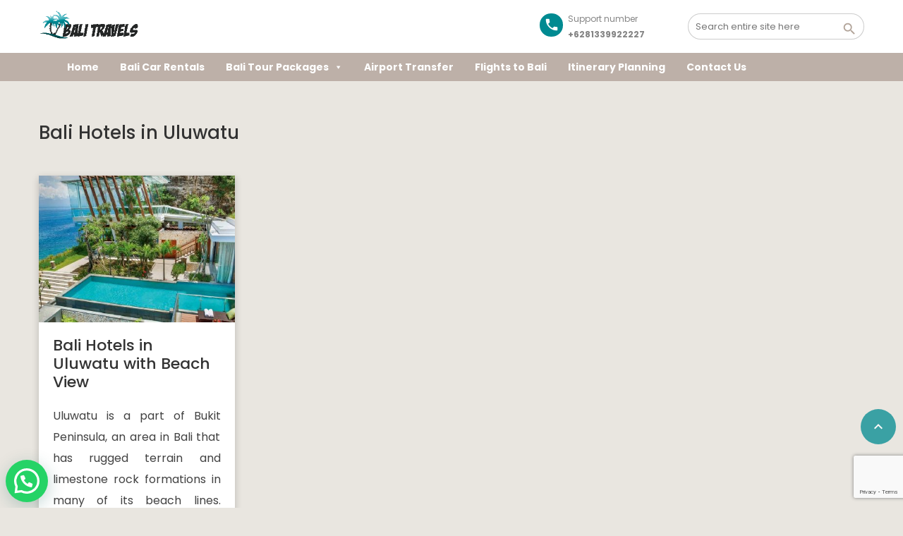

--- FILE ---
content_type: text/html; charset=UTF-8
request_url: https://www.thebalitravels.com/tag/bali-hotels-in-uluwatu/
body_size: 102416
content:
<!DOCTYPE html> <!--[if lt IE 9]><script src="https://www.thebalitravels.com/wp-content/themes/BookYourTravel/js/html5shiv.js"></script><![endif]--><html lang="en-US"><head> <script async src="https://pagead2.googlesyndication.com/pagead/js/adsbygoogle.js?client=ca-pub-1469434687504323"
     crossorigin="anonymous"></script>  <script defer src="https://www.googletagmanager.com/gtag/js?id=G-0DJXYKFVDB"></script> <script defer src="[data-uri]"></script> <meta charset="UTF-8"><meta name="viewport" content="width=device-width, initial-scale=1"><meta name='robots' content='index, follow, max-image-preview:large, max-snippet:-1, max-video-preview:-1' /><title>Bali Hotels in Uluwatu Archives &#8211; Bali car rental with driver — Private cars &amp; English-speaking drivers | TheBaliTravels</title><link rel="canonical" href="https://www.thebalitravels.com/tag/bali-hotels-in-uluwatu/" /><meta property="og:locale" content="en_US" /><meta property="og:type" content="article" /><meta property="og:title" content="Bali Hotels in Uluwatu Archives &#8211; Bali car rental with driver — Private cars &amp; English-speaking drivers | TheBaliTravels" /><meta property="og:url" content="https://www.thebalitravels.com/tag/bali-hotels-in-uluwatu/" /><meta property="og:site_name" content="Bali car rental with driver — Private cars &amp; English-speaking drivers | TheBaliTravels" /><meta name="twitter:card" content="summary_large_image" /><meta name="twitter:site" content="@jackall" /><style media="all">@charset "UTF-8";@keyframes wc-skeleton-shimmer{to{transform:translateX(100%)}}body.wc-block-product-gallery-modal-open,body.wc-modal--open{overflow:hidden}.wc-block-grid__products .wc-block-grid__product-image{display:block;position:relative;text-decoration:none}.wc-block-grid__products .wc-block-grid__product-image a{border:0;box-shadow:none;outline:0;text-decoration:none}.wc-block-grid__products .wc-block-grid__product-image img{height:auto;max-width:100%;width:100%}.wc-block-grid__products .wc-block-grid__product-image img[hidden]{display:none}.wc-block-grid__products .wc-block-grid__product-image img[alt=""]{border:1px solid #f2f2f2}.edit-post-visual-editor .editor-block-list__block .wc-block-grid__product-title,.editor-styles-wrapper .wc-block-grid__product-title,.wc-block-grid__product-title{color:inherit;display:block;font-family:inherit;font-size:inherit;font-weight:700;line-height:1.2;padding:0}.wc-block-grid__product-price{display:block}.wc-block-grid__product-price .wc-block-grid__product-price__regular{margin-right:.5em}.wc-block-grid__product-add-to-cart.wp-block-button{white-space:normal;word-break:break-word}.wc-block-grid__product-add-to-cart.wp-block-button .wp-block-button__link{display:inline-flex;font-size:1em;justify-content:center;text-align:center;white-space:normal;word-break:break-word}.wc-block-grid__product-add-to-cart.wp-block-button .wp-block-button__link.loading{opacity:.25}.wc-block-grid__product-add-to-cart.wp-block-button .wp-block-button__link.added:after{content:"";display:inline-block;font-family:WooCommerce;height:auto;margin-left:.5em;width:auto}.wc-block-grid__product-add-to-cart.wp-block-button .wp-block-button__link.loading:after{animation:spin 2s linear infinite;content:"";display:inline-block;font-family:WooCommerce;height:auto;margin-left:.5em;width:auto}.has-5-columns:not(.alignfull) .wc-block-grid__product-add-to-cart.wp-block-button .wp-block-button__link:after,.has-6-columns .wc-block-grid__product-add-to-cart.wp-block-button .wp-block-button__link:after,.has-7-columns .wc-block-grid__product-add-to-cart.wp-block-button .wp-block-button__link:after,.has-8-columns .wc-block-grid__product-add-to-cart.wp-block-button .wp-block-button__link:after,.has-9-columns .wc-block-grid__product-add-to-cart.wp-block-button .wp-block-button__link:after{content:"";margin:0}.wc-block-grid__product-rating,.wp-block-woocommerce-product-review-rating{display:block}.wc-block-grid__product-rating .star-rating,.wc-block-grid__product-rating .wc-block-grid__product-rating__stars,.wc-block-grid__product-rating .wc-block-product-review-rating__stars,.wp-block-woocommerce-product-review-rating .star-rating,.wp-block-woocommerce-product-review-rating .wc-block-grid__product-rating__stars,.wp-block-woocommerce-product-review-rating .wc-block-product-review-rating__stars{font-family:WooCommerce;font-size:1em;font-weight:400;height:1.618em;line-height:1.618;margin:0 auto;overflow:hidden;position:relative;text-align:left;width:5.3em}.wc-block-grid__product-rating .star-rating:before,.wc-block-grid__product-rating .wc-block-grid__product-rating__stars:before,.wc-block-grid__product-rating .wc-block-product-review-rating__stars:before,.wp-block-woocommerce-product-review-rating .star-rating:before,.wp-block-woocommerce-product-review-rating .wc-block-grid__product-rating__stars:before,.wp-block-woocommerce-product-review-rating .wc-block-product-review-rating__stars:before{content:"SSSSS";left:0;opacity:.5;position:absolute;right:0;top:0;white-space:nowrap}.wc-block-grid__product-rating .star-rating span,.wc-block-grid__product-rating .wc-block-grid__product-rating__stars span,.wc-block-grid__product-rating .wc-block-product-review-rating__stars span,.wp-block-woocommerce-product-review-rating .star-rating span,.wp-block-woocommerce-product-review-rating .wc-block-grid__product-rating__stars span,.wp-block-woocommerce-product-review-rating .wc-block-product-review-rating__stars span{left:0;overflow:hidden;padding-top:1.5em;position:absolute;right:0;top:0}.wc-block-grid__product-rating .star-rating span:before,.wc-block-grid__product-rating .wc-block-grid__product-rating__stars span:before,.wc-block-grid__product-rating .wc-block-product-review-rating__stars span:before,.wp-block-woocommerce-product-review-rating .star-rating span:before,.wp-block-woocommerce-product-review-rating .wc-block-grid__product-rating__stars span:before,.wp-block-woocommerce-product-review-rating .wc-block-product-review-rating__stars span:before{color:inherit;content:"SSSSS";left:0;position:absolute;right:0;top:0;white-space:nowrap}.wc-block-grid .wc-block-grid__product-onsale,.wc-block-grid__product-image .wc-block-grid__product-onsale{background:#fff;border:1px solid #43454b;border-radius:4px;color:#43454b;display:inline-block;font-size:.875em;font-weight:600;left:auto;padding:.25em .75em;position:absolute;right:4px;text-align:center;text-transform:uppercase;top:4px;width:auto;z-index:9}.wc-block-grid__product .wc-block-grid__product-image,.wc-block-grid__product .wc-block-grid__product-link{display:inline-block;position:relative}.wc-block-grid__product .wc-block-grid__product-image:not(.wc-block-components-product-image),.wc-block-grid__product .wc-block-grid__product-title{margin:0 0 12px}.wc-block-grid__product .wc-block-grid__product-add-to-cart,.wc-block-grid__product .wc-block-grid__product-onsale,.wc-block-grid__product .wc-block-grid__product-price,.wc-block-grid__product .wc-block-grid__product-rating{margin:0 auto 12px}.theme-twentysixteen .wc-block-grid .price ins{color:#77a464}.theme-twentynineteen .wc-block-grid__product{font-size:.88889em}.theme-twentynineteen .wc-block-components-product-sale-badge,.theme-twentynineteen .wc-block-components-product-title,.theme-twentynineteen .wc-block-grid__product-onsale,.theme-twentynineteen .wc-block-grid__product-title{font-family:-apple-system,BlinkMacSystemFont,Segoe UI,Roboto,Oxygen,Ubuntu,Cantarell,Fira Sans,Droid Sans,Helvetica Neue,sans-serif}.theme-twentynineteen .wc-block-grid__product-title:before{display:none}.theme-twentynineteen .wc-block-components-product-sale-badge,.theme-twentynineteen .wc-block-grid__product-onsale{line-height:1}.theme-twentynineteen .editor-styles-wrapper .wp-block-button .wp-block-button__link:not(.has-text-color){color:#fff}.theme-twentytwenty .wc-block-grid__product-link{color:#000}.theme-twentytwenty .wc-block-components-product-title,.theme-twentytwenty .wc-block-grid__product-title{color:#cd2653;font-family:-apple-system,blinkmacsystemfont,Helvetica Neue,helvetica,sans-serif;font-size:1em}.theme-twentytwenty .wp-block-columns .wc-block-components-product-title{margin-top:0}.theme-twentytwenty .wc-block-components-product-price .woocommerce-Price-amount,.theme-twentytwenty .wc-block-components-product-price__value,.theme-twentytwenty .wc-block-grid__product-price .woocommerce-Price-amount,.theme-twentytwenty .wc-block-grid__product-price__value{font-family:-apple-system,blinkmacsystemfont,Helvetica Neue,helvetica,sans-serif;font-size:.9em}.theme-twentytwenty .wc-block-components-product-price del,.theme-twentytwenty .wc-block-grid__product-price del{opacity:.7}.theme-twentytwenty .wc-block-components-product-price ins,.theme-twentytwenty .wc-block-grid__product-price ins{text-decoration:none}.theme-twentytwenty .star-rating,.theme-twentytwenty .wc-block-grid__product-rating{font-size:.7em}.theme-twentytwenty .star-rating .wc-block-components-product-rating__stars,.theme-twentytwenty .star-rating .wc-block-grid__product-rating__stars,.theme-twentytwenty .wc-block-grid__product-rating .wc-block-components-product-rating__stars,.theme-twentytwenty .wc-block-grid__product-rating .wc-block-grid__product-rating__stars{line-height:1}.theme-twentytwenty .wc-block-components-product-button>.wp-block-button__link,.theme-twentytwenty .wc-block-grid__product-add-to-cart>.wp-block-button__link{font-family:-apple-system,blinkmacsystemfont,Helvetica Neue,helvetica,sans-serif}.theme-twentytwenty .wc-block-components-product-sale-badge,.theme-twentytwenty .wc-block-grid__products .wc-block-grid__product-onsale{background:#cd2653;color:#fff;font-family:-apple-system,blinkmacsystemfont,Helvetica Neue,helvetica,sans-serif;font-weight:700;letter-spacing:-.02em;line-height:1.2;text-transform:uppercase}.theme-twentytwenty .wc-block-grid__products .wc-block-components-product-sale-badge{position:static}.theme-twentytwenty .wc-block-grid__products .wc-block-grid__product-image .wc-block-components-product-sale-badge{position:absolute}.theme-twentytwenty .wc-block-grid__products .wc-block-grid__product-onsale:not(.wc-block-components-product-sale-badge){position:absolute;right:4px;top:4px;z-index:1}.theme-twentytwenty .wc-block-active-filters__title,.theme-twentytwenty .wc-block-attribute-filter__title,.theme-twentytwenty .wc-block-price-filter__title,.theme-twentytwenty .wc-block-stock-filter__title{font-size:1em}.theme-twentytwenty .wc-block-active-filters .wc-block-active-filters__clear-all,.theme-twentytwenty .wc-block-grid__product-add-to-cart.wp-block-button .wp-block-button__link{font-size:.75em}@media only screen and (min-width:768px){.theme-twentytwenty .wc-block-grid__products .wc-block-grid__product-onsale{font-size:.875em;padding:.5em}}@media only screen and (min-width:1168px){.theme-twentytwenty .wc-block-grid__products .wc-block-grid__product-onsale{font-size:.875em;padding:.5em}}.theme-twentytwentytwo .wc-block-grid__product-add-to-cart .added_to_cart{display:block;margin-top:12px}.theme-twentytwentytwo .wc-block-components-product-price ins,.theme-twentytwentytwo .wc-block-grid__product-price ins{text-decoration:none}.screen-reader-text{clip:rect(1px,1px,1px,1px);word-wrap:normal!important;border:0;clip-path:inset(50%);height:1px;margin:-1px;overflow:hidden;overflow-wrap:normal!important;padding:0;position:absolute!important;width:1px}.screen-reader-text:focus{clip:auto!important;background-color:#fff;border-radius:3px;box-shadow:0 0 2px 2px rgba(0,0,0,.6);clip-path:none;color:#2b2d2f;display:block;font-size:.875rem;font-weight:700;height:auto;left:5px;line-height:normal;padding:15px 23px 14px;text-decoration:none;top:5px;width:auto;z-index:100000}.wp-block-group.woocommerce.product .up-sells.upsells.products{max-width:var(--wp--style--global--wide-size)}@keyframes wc-skeleton-shimmer{to{transform:translateX(100%)}}.wc-block-components-notice-banner{align-content:flex-start;align-items:stretch;background-color:#fff;border:1px solid #2f2f2f;border-radius:4px;box-sizing:border-box;color:#2f2f2f;display:flex;font-size:.875em;font-weight:400;gap:12px;line-height:1.5;margin:16px 0;padding:16px!important}.wc-block-components-notice-banner>.wc-block-components-notice-banner__content{align-self:center;flex-basis:100%;padding-right:16px;white-space:normal}.wc-block-components-notice-banner>.wc-block-components-notice-banner__content:last-child{padding-right:0}.wc-block-components-notice-banner>.wc-block-components-notice-banner__content .wc-block-components-notice-banner__summary{font-weight:600;margin:0 0 8px}.wc-block-components-notice-banner>.wc-block-components-notice-banner__content ol,.wc-block-components-notice-banner>.wc-block-components-notice-banner__content ul{margin:0 0 0 24px;padding:0}.wc-block-components-notice-banner>.wc-block-components-notice-banner__content ol li:after,.wc-block-components-notice-banner>.wc-block-components-notice-banner__content ul li:after{clear:both;content:"";display:block}.wc-block-components-notice-banner>.wc-block-components-notice-banner__content .wc-forward{appearance:none;background:transparent!important;border:0;color:#2f2f2f!important;float:right;margin:0;opacity:.7;padding:0!important;text-decoration-line:underline;text-underline-position:under;transition:all .2s ease-in-out}.wc-block-components-notice-banner>.wc-block-components-notice-banner__content .wc-forward:active,.wc-block-components-notice-banner>.wc-block-components-notice-banner__content .wc-forward:focus,.wc-block-components-notice-banner>.wc-block-components-notice-banner__content .wc-forward:hover{opacity:1;text-decoration:none}.wc-block-components-notice-banner>svg{fill:#fff;background-color:#2f2f2f;border-radius:50%;flex-grow:0;flex-shrink:0;height:100%;padding:2px}.wc-block-components-notice-banner>.wc-block-components-button{background:transparent none!important;border:0!important;box-shadow:none!important;color:#2f2f2f!important;flex:0 0 16px;height:16px!important;margin:6px 0 0 auto!important;min-height:auto!important;min-width:0!important;opacity:.6;outline:none!important;padding:0!important;width:16px!important}.wc-block-components-notice-banner>.wc-block-components-button>svg{margin:0!important}.wc-block-components-notice-banner>.wc-block-components-button:active,.wc-block-components-notice-banner>.wc-block-components-button:focus,.wc-block-components-notice-banner>.wc-block-components-button:hover{opacity:1}.wc-block-components-notice-banner>.wc-block-components-button:focus{outline:2px solid currentColor!important;outline-offset:0}.wc-block-components-notice-banner.is-error{background-color:#fff0f0;border-color:#cc1818}.wc-block-components-notice-banner.is-error>svg{background-color:#cc1818;transform:rotate(180deg)}.wc-block-components-notice-banner.is-warning{background-color:#fffbf4;border-color:#f0b849}.wc-block-components-notice-banner.is-warning>svg{background-color:#f0b849;transform:rotate(180deg)}.wc-block-components-notice-banner.is-success{background-color:#f4fff7;border-color:#4ab866}.wc-block-components-notice-banner.is-success>svg{background-color:#4ab866}.wc-block-components-notice-banner.is-info{background-color:#f4f8ff;border-color:#007cba}.wc-block-components-notice-banner.is-info>svg{background-color:#007cba}.wc-block-components-notice-banner:focus{outline-width:0}.wc-block-components-notice-banner:focus-visible{outline-style:solid;outline-width:2px}.woocommerce.wc-block-store-notices.alignwide{max-width:var(--wp--style--global--wide-size)}.wpcf7 .screen-reader-response{position:absolute;overflow:hidden;clip:rect(1px,1px,1px,1px);clip-path:inset(50%);height:1px;width:1px;margin:-1px;padding:0;border:0;word-wrap:normal !important}.wpcf7 .hidden-fields-container{display:none}.wpcf7 form .wpcf7-response-output{margin:2em .5em 1em;padding:.2em 1em;border:2px solid #00a0d2}.wpcf7 form.init .wpcf7-response-output,.wpcf7 form.resetting .wpcf7-response-output,.wpcf7 form.submitting .wpcf7-response-output{display:none}.wpcf7 form.sent .wpcf7-response-output{border-color:#46b450}.wpcf7 form.failed .wpcf7-response-output,.wpcf7 form.aborted .wpcf7-response-output{border-color:#dc3232}.wpcf7 form.spam .wpcf7-response-output{border-color:#f56e28}.wpcf7 form.invalid .wpcf7-response-output,.wpcf7 form.unaccepted .wpcf7-response-output,.wpcf7 form.payment-required .wpcf7-response-output{border-color:#ffb900}.wpcf7-form-control-wrap{position:relative}.wpcf7-not-valid-tip{color:#dc3232;font-size:1em;font-weight:400;display:block}.use-floating-validation-tip .wpcf7-not-valid-tip{position:relative;top:-2ex;left:1em;z-index:100;border:1px solid #dc3232;background:#fff;padding:.2em .8em;width:24em}.wpcf7-list-item{display:inline-block;margin:0 0 0 1em}.wpcf7-list-item-label:before,.wpcf7-list-item-label:after{content:" "}.wpcf7-spinner{visibility:hidden;display:inline-block;background-color:#23282d;opacity:.75;width:24px;height:24px;border:none;border-radius:100%;padding:0;margin:0 24px;position:relative}form.submitting .wpcf7-spinner{visibility:visible}.wpcf7-spinner:before{content:'';position:absolute;background-color:#fbfbfc;top:4px;left:4px;width:6px;height:6px;border:none;border-radius:100%;transform-origin:8px 8px;animation-name:spin;animation-duration:1s;animation-timing-function:linear;animation-iteration-count:infinite}@media (prefers-reduced-motion:reduce){.wpcf7-spinner:before{animation-name:blink;animation-duration:2s}}@keyframes spin{from{transform:rotate(0deg)}to{transform:rotate(360deg)}}@keyframes blink{from{opacity:0}50%{opacity:1}to{opacity:0}}.wpcf7 [inert]{opacity:.5}.wpcf7 input[type=file]{cursor:pointer}.wpcf7 input[type=file]:disabled{cursor:default}.wpcf7 .wpcf7-submit:disabled{cursor:not-allowed}.wpcf7 input[type=url],.wpcf7 input[type=email],.wpcf7 input[type=tel]{direction:ltr}.wpcf7-reflection>output{display:list-item;list-style:none}.wpcf7-reflection>output[hidden]{display:none}:root{--woocommerce:#720eec;--wc-green:#7ad03a;--wc-red:#a00;--wc-orange:#ffba00;--wc-blue:#2ea2cc;--wc-primary:#720eec;--wc-primary-text:#fcfbfe;--wc-secondary:#e9e6ed;--wc-secondary-text:#515151;--wc-highlight:#958e09;--wc-highligh-text:#fff;--wc-content-bg:#fff;--wc-subtext:#767676;--wc-form-border-color:rgba(32,7,7,.8);--wc-form-border-radius:4px;--wc-form-border-width:1px}.woocommerce .woocommerce-error .button,.woocommerce .woocommerce-info .button,.woocommerce .woocommerce-message .button,.woocommerce-page .woocommerce-error .button,.woocommerce-page .woocommerce-info .button,.woocommerce-page .woocommerce-message .button{float:right}.woocommerce .col2-set,.woocommerce-page .col2-set{width:100%}.woocommerce .col2-set:after,.woocommerce .col2-set:before,.woocommerce-page .col2-set:after,.woocommerce-page .col2-set:before{content:" ";display:table}.woocommerce .col2-set:after,.woocommerce-page .col2-set:after{clear:both}.woocommerce .col2-set .col-1,.woocommerce-page .col2-set .col-1{float:left;width:48%}.woocommerce .col2-set .col-2,.woocommerce-page .col2-set .col-2{float:right;width:48%}.woocommerce img,.woocommerce-page img{height:auto;max-width:100%}.woocommerce #content div.product div.images,.woocommerce div.product div.images,.woocommerce-page #content div.product div.images,.woocommerce-page div.product div.images{float:left;width:48%}.woocommerce #content div.product div.thumbnails:after,.woocommerce #content div.product div.thumbnails:before,.woocommerce div.product div.thumbnails:after,.woocommerce div.product div.thumbnails:before,.woocommerce-page #content div.product div.thumbnails:after,.woocommerce-page #content div.product div.thumbnails:before,.woocommerce-page div.product div.thumbnails:after,.woocommerce-page div.product div.thumbnails:before{content:" ";display:table}.woocommerce #content div.product div.thumbnails:after,.woocommerce div.product div.thumbnails:after,.woocommerce-page #content div.product div.thumbnails:after,.woocommerce-page div.product div.thumbnails:after{clear:both}.woocommerce #content div.product div.thumbnails a,.woocommerce div.product div.thumbnails a,.woocommerce-page #content div.product div.thumbnails a,.woocommerce-page div.product div.thumbnails a{float:left;width:30.75%;margin-right:3.8%;margin-bottom:1em}.woocommerce #content div.product div.thumbnails a.last,.woocommerce div.product div.thumbnails a.last,.woocommerce-page #content div.product div.thumbnails a.last,.woocommerce-page div.product div.thumbnails a.last{margin-right:0}.woocommerce #content div.product div.thumbnails a.first,.woocommerce div.product div.thumbnails a.first,.woocommerce-page #content div.product div.thumbnails a.first,.woocommerce-page div.product div.thumbnails a.first{clear:both}.woocommerce #content div.product div.thumbnails.columns-1 a,.woocommerce div.product div.thumbnails.columns-1 a,.woocommerce-page #content div.product div.thumbnails.columns-1 a,.woocommerce-page div.product div.thumbnails.columns-1 a{width:100%;margin-right:0;float:none}.woocommerce #content div.product div.thumbnails.columns-2 a,.woocommerce div.product div.thumbnails.columns-2 a,.woocommerce-page #content div.product div.thumbnails.columns-2 a,.woocommerce-page div.product div.thumbnails.columns-2 a{width:48%}.woocommerce #content div.product div.thumbnails.columns-4 a,.woocommerce div.product div.thumbnails.columns-4 a,.woocommerce-page #content div.product div.thumbnails.columns-4 a,.woocommerce-page div.product div.thumbnails.columns-4 a{width:22.05%}.woocommerce #content div.product div.thumbnails.columns-5 a,.woocommerce div.product div.thumbnails.columns-5 a,.woocommerce-page #content div.product div.thumbnails.columns-5 a,.woocommerce-page div.product div.thumbnails.columns-5 a{width:16.9%}.woocommerce #content div.product div.summary,.woocommerce div.product div.summary,.woocommerce-page #content div.product div.summary,.woocommerce-page div.product div.summary{float:right;width:48%;clear:none}.woocommerce #content div.product .woocommerce-tabs,.woocommerce div.product .woocommerce-tabs,.woocommerce-page #content div.product .woocommerce-tabs,.woocommerce-page div.product .woocommerce-tabs{clear:both}.woocommerce #content div.product .woocommerce-tabs ul.tabs:after,.woocommerce #content div.product .woocommerce-tabs ul.tabs:before,.woocommerce div.product .woocommerce-tabs ul.tabs:after,.woocommerce div.product .woocommerce-tabs ul.tabs:before,.woocommerce-page #content div.product .woocommerce-tabs ul.tabs:after,.woocommerce-page #content div.product .woocommerce-tabs ul.tabs:before,.woocommerce-page div.product .woocommerce-tabs ul.tabs:after,.woocommerce-page div.product .woocommerce-tabs ul.tabs:before{content:" ";display:table}.woocommerce #content div.product .woocommerce-tabs ul.tabs:after,.woocommerce div.product .woocommerce-tabs ul.tabs:after,.woocommerce-page #content div.product .woocommerce-tabs ul.tabs:after,.woocommerce-page div.product .woocommerce-tabs ul.tabs:after{clear:both}.woocommerce #content div.product .woocommerce-tabs ul.tabs li,.woocommerce div.product .woocommerce-tabs ul.tabs li,.woocommerce-page #content div.product .woocommerce-tabs ul.tabs li,.woocommerce-page div.product .woocommerce-tabs ul.tabs li{display:inline-block}.woocommerce #content div.product #reviews .comment:after,.woocommerce #content div.product #reviews .comment:before,.woocommerce div.product #reviews .comment:after,.woocommerce div.product #reviews .comment:before,.woocommerce-page #content div.product #reviews .comment:after,.woocommerce-page #content div.product #reviews .comment:before,.woocommerce-page div.product #reviews .comment:after,.woocommerce-page div.product #reviews .comment:before{content:" ";display:table}.woocommerce #content div.product #reviews .comment:after,.woocommerce div.product #reviews .comment:after,.woocommerce-page #content div.product #reviews .comment:after,.woocommerce-page div.product #reviews .comment:after{clear:both}.woocommerce #content div.product #reviews .comment img,.woocommerce div.product #reviews .comment img,.woocommerce-page #content div.product #reviews .comment img,.woocommerce-page div.product #reviews .comment img{float:right;height:auto}.woocommerce ul.products,.woocommerce-page ul.products{clear:both}.woocommerce ul.products:after,.woocommerce ul.products:before,.woocommerce-page ul.products:after,.woocommerce-page ul.products:before{content:" ";display:table}.woocommerce ul.products:after,.woocommerce-page ul.products:after{clear:both}.woocommerce ul.products li.product,.woocommerce-page ul.products li.product{float:left;margin:0 3.8% 2.992em 0;padding:0;position:relative;width:22.05%;margin-left:0}.woocommerce ul.products li.first,.woocommerce-page ul.products li.first{clear:both}.woocommerce ul.products li.last,.woocommerce-page ul.products li.last{margin-right:0}.woocommerce ul.products.columns-1 li.product,.woocommerce-page ul.products.columns-1 li.product{width:100%;margin-right:0}.woocommerce ul.products.columns-2 li.product,.woocommerce-page ul.products.columns-2 li.product{width:48%}.woocommerce ul.products.columns-3 li.product,.woocommerce-page ul.products.columns-3 li.product{width:30.75%}.woocommerce ul.products.columns-5 li.product,.woocommerce-page ul.products.columns-5 li.product{width:16.95%}.woocommerce ul.products.columns-6 li.product,.woocommerce-page ul.products.columns-6 li.product{width:13.5%}.woocommerce-page.columns-1 ul.products li.product,.woocommerce.columns-1 ul.products li.product{width:100%;margin-right:0}.woocommerce-page.columns-2 ul.products li.product,.woocommerce.columns-2 ul.products li.product{width:48%}.woocommerce-page.columns-3 ul.products li.product,.woocommerce.columns-3 ul.products li.product{width:30.75%}.woocommerce-page.columns-5 ul.products li.product,.woocommerce.columns-5 ul.products li.product{width:16.95%}.woocommerce-page.columns-6 ul.products li.product,.woocommerce.columns-6 ul.products li.product{width:13.5%}.woocommerce .woocommerce-result-count,.woocommerce-page .woocommerce-result-count{float:left}.woocommerce .woocommerce-ordering,.woocommerce-page .woocommerce-ordering{float:right}.woocommerce .woocommerce-pagination ul.page-numbers:after,.woocommerce .woocommerce-pagination ul.page-numbers:before,.woocommerce-page .woocommerce-pagination ul.page-numbers:after,.woocommerce-page .woocommerce-pagination ul.page-numbers:before{content:" ";display:table}.woocommerce .woocommerce-pagination ul.page-numbers:after,.woocommerce-page .woocommerce-pagination ul.page-numbers:after{clear:both}.woocommerce .woocommerce-pagination ul.page-numbers li,.woocommerce-page .woocommerce-pagination ul.page-numbers li{display:inline-block}.woocommerce #content table.cart img,.woocommerce table.cart img,.woocommerce-page #content table.cart img,.woocommerce-page table.cart img{height:auto}.woocommerce #content table.cart td.actions,.woocommerce table.cart td.actions,.woocommerce-page #content table.cart td.actions,.woocommerce-page table.cart td.actions{text-align:right}.woocommerce #content table.cart td.actions .input-text,.woocommerce table.cart td.actions .input-text,.woocommerce-page #content table.cart td.actions .input-text,.woocommerce-page table.cart td.actions .input-text{width:80px}.woocommerce #content table.cart td.actions .coupon,.woocommerce table.cart td.actions .coupon,.woocommerce-page #content table.cart td.actions .coupon,.woocommerce-page table.cart td.actions .coupon{float:left}.woocommerce .cart-collaterals,.woocommerce-page .cart-collaterals{width:100%}.woocommerce .cart-collaterals:after,.woocommerce .cart-collaterals:before,.woocommerce-page .cart-collaterals:after,.woocommerce-page .cart-collaterals:before{content:" ";display:table}.woocommerce .cart-collaterals:after,.woocommerce-page .cart-collaterals:after{clear:both}.woocommerce .cart-collaterals .related,.woocommerce-page .cart-collaterals .related{width:30.75%;float:left}.woocommerce .cart-collaterals .cross-sells,.woocommerce-page .cart-collaterals .cross-sells{width:48%;float:left}.woocommerce .cart-collaterals .cross-sells ul.products,.woocommerce-page .cart-collaterals .cross-sells ul.products{float:none}.woocommerce .cart-collaterals .cross-sells ul.products li,.woocommerce-page .cart-collaterals .cross-sells ul.products li{width:48%}.woocommerce .cart-collaterals .shipping_calculator,.woocommerce-page .cart-collaterals .shipping_calculator{width:48%;clear:right;float:right}.woocommerce .cart-collaterals .shipping_calculator:after,.woocommerce .cart-collaterals .shipping_calculator:before,.woocommerce-page .cart-collaterals .shipping_calculator:after,.woocommerce-page .cart-collaterals .shipping_calculator:before{content:" ";display:table}.woocommerce .cart-collaterals .shipping_calculator:after,.woocommerce-page .cart-collaterals .shipping_calculator:after{clear:both}.woocommerce .cart-collaterals .shipping_calculator .col2-set .col-1,.woocommerce .cart-collaterals .shipping_calculator .col2-set .col-2,.woocommerce-page .cart-collaterals .shipping_calculator .col2-set .col-1,.woocommerce-page .cart-collaterals .shipping_calculator .col2-set .col-2{width:47%}.woocommerce .cart-collaterals .cart_totals,.woocommerce-page .cart-collaterals .cart_totals{float:right;width:48%}.woocommerce ul.cart_list li:after,.woocommerce ul.cart_list li:before,.woocommerce ul.product_list_widget li:after,.woocommerce ul.product_list_widget li:before,.woocommerce-page ul.cart_list li:after,.woocommerce-page ul.cart_list li:before,.woocommerce-page ul.product_list_widget li:after,.woocommerce-page ul.product_list_widget li:before{content:" ";display:table}.woocommerce ul.cart_list li:after,.woocommerce ul.product_list_widget li:after,.woocommerce-page ul.cart_list li:after,.woocommerce-page ul.product_list_widget li:after{clear:both}.woocommerce ul.cart_list li img,.woocommerce ul.product_list_widget li img,.woocommerce-page ul.cart_list li img,.woocommerce-page ul.product_list_widget li img{float:right;height:auto}.woocommerce form .form-row:after,.woocommerce form .form-row:before,.woocommerce-page form .form-row:after,.woocommerce-page form .form-row:before{content:" ";display:table}.woocommerce form .form-row:after,.woocommerce-page form .form-row:after{clear:both}.woocommerce form .form-row label,.woocommerce-page form .form-row label{display:block}.woocommerce form .form-row label.checkbox,.woocommerce-page form .form-row label.checkbox{display:inline}.woocommerce form .form-row select,.woocommerce-page form .form-row select{width:100%}.woocommerce form .form-row .input-text,.woocommerce-page form .form-row .input-text{box-sizing:border-box;width:100%}.woocommerce form .form-row-first,.woocommerce form .form-row-last,.woocommerce-page form .form-row-first,.woocommerce-page form .form-row-last{width:47%;overflow:visible}.woocommerce form .form-row-first,.woocommerce-page form .form-row-first{float:left}.woocommerce form .form-row-last,.woocommerce-page form .form-row-last{float:right}.woocommerce form .form-row-wide,.woocommerce-page form .form-row-wide{clear:both}.woocommerce form .password-input,.woocommerce-page form .password-input{display:flex;flex-direction:column;justify-content:center;position:relative}.woocommerce form .password-input input[type=password],.woocommerce-page form .password-input input[type=password]{padding-right:2.5rem}.woocommerce form .password-input input::-ms-reveal,.woocommerce-page form .password-input input::-ms-reveal{display:none}.woocommerce form .show-password-input,.woocommerce-page form .show-password-input{background-color:transparent;border-radius:0;border:0;color:var(--wc-form-color-text,#000);cursor:pointer;font-size:inherit;line-height:inherit;margin:0;padding:0;position:absolute;right:.7em;text-decoration:none;top:50%;transform:translateY(-50%);-moz-osx-font-smoothing:inherit;-webkit-appearance:none;-webkit-font-smoothing:inherit}.woocommerce form .show-password-input:before,.woocommerce-page form .show-password-input:before{background-repeat:no-repeat;background-size:cover;background-image:url('data:image/svg+xml,<svg width="20" height="20" viewBox="0 0 20 20" fill="none" xmlns="http://www.w3.org/2000/svg"><path d="M17.3 3.3C16.9 2.9 16.2 2.9 15.7 3.3L13.3 5.7C12.2437 5.3079 11.1267 5.1048 10 5.1C6.2 5.2 2.8 7.2 1 10.5C1.2 10.9 1.5 11.3 1.8 11.7C2.6 12.8 3.6 13.7 4.7 14.4L3 16.1C2.6 16.5 2.5 17.2 3 17.7C3.4 18.1 4.1 18.2 4.6 17.7L17.3 4.9C17.7 4.4 17.7 3.7 17.3 3.3ZM6.7 12.3L5.4 13.6C4.2 12.9 3.1 11.9 2.3 10.7C3.5 9 5.1 7.8 7 7.2C5.7 8.6 5.6 10.8 6.7 12.3ZM10.1 9C9.6 8.5 9.7 7.7 10.2 7.2C10.7 6.8 11.4 6.8 11.9 7.2L10.1 9ZM18.3 9.5C17.8 8.8 17.2 8.1 16.5 7.6L15.5 8.6C16.3 9.2 17 9.9 17.6 10.8C15.9 13.4 13 15 9.9 15H9.1L8.1 16C8.8 15.9 9.4 16 10 16C13.3 16 16.4 14.4 18.3 11.7C18.6 11.3 18.8 10.9 19.1 10.5C18.8 10.2 18.6 9.8 18.3 9.5ZM14 10L10 14C12.2 14 14 12.2 14 10Z" fill="%23111111"/></svg>');content:"";display:block;height:22px;width:22px}.woocommerce form .show-password-input.display-password:before,.woocommerce-page form .show-password-input.display-password:before{background-image:url('data:image/svg+xml,<svg width="20" height="20" viewBox="0 0 20 20" fill="none" xmlns="http://www.w3.org/2000/svg"><path d="M18.3 9.49999C15 4.89999 8.50002 3.79999 3.90002 7.19999C2.70002 8.09999 1.70002 9.29999 0.900024 10.6C1.10002 11 1.40002 11.4 1.70002 11.8C5.00002 16.4 11.3 17.4 15.9 14.2C16.8 13.5 17.6 12.8 18.3 11.8C18.6 11.4 18.8 11 19.1 10.6C18.8 10.2 18.6 9.79999 18.3 9.49999ZM10.1 7.19999C10.6 6.69999 11.4 6.69999 11.9 7.19999C12.4 7.69999 12.4 8.49999 11.9 8.99999C11.4 9.49999 10.6 9.49999 10.1 8.99999C9.60003 8.49999 9.60003 7.69999 10.1 7.19999ZM10 14.9C6.90002 14.9 4.00002 13.3 2.30002 10.7C3.50002 8.99999 5.10002 7.79999 7.00002 7.19999C6.30002 7.99999 6.00002 8.89999 6.00002 9.89999C6.00002 12.1 7.70002 14 10 14C12.2 14 14.1 12.3 14.1 9.99999V9.89999C14.1 8.89999 13.7 7.89999 13 7.19999C14.9 7.79999 16.5 8.99999 17.7 10.7C16 13.3 13.1 14.9 10 14.9Z" fill="%23111111"/></svg>')}.woocommerce #payment .form-row select,.woocommerce-page #payment .form-row select{width:auto}.woocommerce #payment .terms,.woocommerce #payment .wc-terms-and-conditions,.woocommerce-page #payment .terms,.woocommerce-page #payment .wc-terms-and-conditions{text-align:left;padding:0 1em 0 0;float:left}.woocommerce #payment #place_order,.woocommerce-page #payment #place_order{float:right}.woocommerce .woocommerce-billing-fields:after,.woocommerce .woocommerce-billing-fields:before,.woocommerce .woocommerce-shipping-fields:after,.woocommerce .woocommerce-shipping-fields:before,.woocommerce-page .woocommerce-billing-fields:after,.woocommerce-page .woocommerce-billing-fields:before,.woocommerce-page .woocommerce-shipping-fields:after,.woocommerce-page .woocommerce-shipping-fields:before{content:" ";display:table}.woocommerce .woocommerce-billing-fields:after,.woocommerce .woocommerce-shipping-fields:after,.woocommerce-page .woocommerce-billing-fields:after,.woocommerce-page .woocommerce-shipping-fields:after{clear:both}.woocommerce .woocommerce-terms-and-conditions,.woocommerce-page .woocommerce-terms-and-conditions{margin-bottom:1.618em;padding:1.618em}.woocommerce .woocommerce-oembed,.woocommerce-page .woocommerce-oembed{position:relative}.woocommerce-account .woocommerce-MyAccount-navigation{float:left;width:30%}.woocommerce-account .woocommerce-MyAccount-content{float:right;width:68%}.woocommerce-account .woocommerce-MyAccount-content mark{background-color:transparent;color:inherit;font-weight:700}.woocommerce-page.left-sidebar #content.twentyeleven{width:58.4%;margin:0 7.6%;float:right}.woocommerce-page.right-sidebar #content.twentyeleven{margin:0 7.6%;width:58.4%;float:left}.twentyfourteen .tfwc{padding:12px 10px 0;max-width:474px;margin:0 auto}.twentyfourteen .tfwc .product .entry-summary{padding:0!important;margin:0 0 1.618em!important}.twentyfourteen .tfwc div.product.hentry.has-post-thumbnail{margin-top:0}@media screen and (min-width:673px){.twentyfourteen .tfwc{padding-right:30px;padding-left:30px}}@media screen and (min-width:1040px){.twentyfourteen .tfwc{padding-right:15px;padding-left:15px}}@media screen and (min-width:1110px){.twentyfourteen .tfwc{padding-right:30px;padding-left:30px}}@media screen and (min-width:1218px){.twentyfourteen .tfwc{margin-right:54px}.full-width .twentyfourteen .tfwc{margin-right:auto}}.twentyfifteen .t15wc{padding-left:7.6923%;padding-right:7.6923%;padding-top:7.6923%;margin-bottom:7.6923%;background:#fff;box-shadow:0 0 1px rgba(0,0,0,.15)}.twentyfifteen .t15wc .page-title{margin-left:0}@media screen and (min-width:38.75em){.twentyfifteen .t15wc{margin-right:7.6923%;margin-left:7.6923%;margin-top:8.3333%}}@media screen and (min-width:59.6875em){.twentyfifteen .t15wc{margin-left:8.3333%;margin-right:8.3333%;padding:10%}.single-product .twentyfifteen .entry-summary{padding:0!important}}.twentysixteen .site-main{margin-right:7.6923%;margin-left:7.6923%}.twentysixteen .entry-summary{margin-right:0;margin-left:0}#content .twentysixteen div.product div.images,#content .twentysixteen div.product div.summary{width:46.42857%}@media screen and (min-width:44.375em){.twentysixteen .site-main{margin-right:23.0769%}}@media screen and (min-width:56.875em){.twentysixteen .site-main{margin-right:0;margin-left:0}.no-sidebar .twentysixteen .site-main{margin-right:15%;margin-left:15%}.no-sidebar .twentysixteen .entry-summary{margin-right:0;margin-left:0}}.rtl .woocommerce .col2-set .col-1,.rtl .woocommerce-page .col2-set .col-1{float:right}.rtl .woocommerce .col2-set .col-2,.rtl .woocommerce-page .col2-set .col-2{float:left}:root{--woocommerce:#720eec;--wc-green:#7ad03a;--wc-red:#a00;--wc-orange:#ffba00;--wc-blue:#2ea2cc;--wc-primary:#720eec;--wc-primary-text:#fcfbfe;--wc-secondary:#e9e6ed;--wc-secondary-text:#515151;--wc-highlight:#958e09;--wc-highligh-text:#fff;--wc-content-bg:#fff;--wc-subtext:#767676;--wc-form-border-color:rgba(32,7,7,.8);--wc-form-border-radius:4px;--wc-form-border-width:1px}@keyframes spin{100%{transform:rotate(360deg)}}@font-face{font-family:star;src:url(//www.thebalitravels.com/wp-content/plugins/woocommerce/assets/css/../fonts/WooCommerce.woff2) format("woff2"),url(//www.thebalitravels.com/wp-content/plugins/woocommerce/assets/css/../fonts/WooCommerce.woff) format("woff"),url(//www.thebalitravels.com/wp-content/plugins/woocommerce/assets/css/../fonts/WooCommerce.ttf) format("truetype");font-weight:400;font-style:normal}@font-face{font-family:WooCommerce;src:url(//www.thebalitravels.com/wp-content/plugins/woocommerce/assets/css/../fonts/WooCommerce.woff2) format("woff2"),url(//www.thebalitravels.com/wp-content/plugins/woocommerce/assets/css/../fonts/WooCommerce.woff) format("woff"),url(//www.thebalitravels.com/wp-content/plugins/woocommerce/assets/css/../fonts/WooCommerce.ttf) format("truetype");font-weight:400;font-style:normal}.woocommerce form .form-row{padding:3px;margin:0 0 6px}.woocommerce form .form-row [placeholder]:focus::-webkit-input-placeholder{-webkit-transition:opacity .5s .5s ease;transition:opacity .5s .5s ease;opacity:0}.woocommerce form .form-row label{line-height:2}.woocommerce form .form-row label.hidden{visibility:hidden}.woocommerce form .form-row label.inline{display:inline}.woocommerce form .form-row .woocommerce-input-wrapper .description{background:#1e85be;color:#fff;border-radius:3px;padding:1em;margin:.5em 0 0;clear:both;display:none;position:relative}.woocommerce form .form-row .woocommerce-input-wrapper .description a{color:#fff;text-decoration:underline;border:0;box-shadow:none}.woocommerce form .form-row .woocommerce-input-wrapper .description:before{left:50%;top:0;margin-top:-4px;transform:translateX(-50%) rotate(180deg);content:"";position:absolute;border-width:4px 6px 0;border-style:solid;border-color:#1e85be transparent transparent;z-index:100;display:block}.woocommerce form .form-row .input-checkbox{display:inline;margin:-2px 8px 0 0;text-align:center;vertical-align:middle}.woocommerce form .form-row .input-text,.woocommerce form .form-row select{font-family:inherit;font-weight:400;letter-spacing:normal;padding:.5em;display:block;background-color:var(--wc-form-color-background,#fff);border:var(--wc-form-border-width) solid var(--wc-form-border-color);border-radius:var(--wc-form-border-radius);color:var(--wc-form-color-text,#000);box-sizing:border-box;width:100%;margin:0;line-height:normal;height:auto}.woocommerce form .form-row .input-text:focus,.woocommerce form .form-row select:focus{border-color:currentColor}.woocommerce form .form-row select{cursor:pointer;appearance:none;padding-right:3em;background-image:url([data-uri]);background-repeat:no-repeat;background-size:16px;background-position:calc(100% - .5em) 50%}.woocommerce form .form-row textarea{height:4em;line-height:1.5;box-shadow:none}.woocommerce form .form-row .required{color:var(--wc-red);font-weight:700;border:0!important;text-decoration:none;visibility:hidden}.woocommerce form .form-row .optional{visibility:visible}.woocommerce form .form-row.woocommerce-invalid label{color:var(--wc-red)}.woocommerce form .form-row.woocommerce-invalid input.input-text,.woocommerce form .form-row.woocommerce-invalid select{border-color:var(--wc-red)}.woocommerce form .form-row.woocommerce-invalid .select2-container:not(.select2-container--open) .select2-selection{border-color:var(--wc-red)}.woocommerce form .form-row.woocommerce-validated input.input-text,.woocommerce form .form-row.woocommerce-validated select{border-color:var(--wc-green)}.woocommerce form .form-row.woocommerce-validated .select2-container:not(.select2-container--open) .select2-selection{border-color:var(--wc-green)}.woocommerce form .form-row ::-webkit-input-placeholder{line-height:normal}.woocommerce form .form-row :-moz-placeholder{line-height:normal}.woocommerce form .form-row :-ms-input-placeholder{line-height:normal}.select2-container{width:100%}.select2-container .select2-selection--single{height:auto}.select2-container .select2-selection--single .select2-selection__rendered{padding:.5em;line-height:normal;box-sizing:border-box;color:var(--wc-form-color-text,#444);font-weight:400}.select2-container .select2-selection--single .select2-selection__placeholder{color:#999}.select2-container .select2-selection--single .select2-selection__arrow{position:absolute;top:2px;right:.5em;height:100%;width:16px}.select2-container .select2-selection--single .select2-selection__arrow b{border:none;display:block;background:url([data-uri]) no-repeat;background-size:16px;width:16px;height:16px;position:absolute;top:50%;left:0;margin:-8px 0 0}.select2-container .select2-dropdown,.select2-container .select2-selection{background-color:var(--wc-form-color-background,#fff);border:var(--wc-form-border-width,1px) solid var(--wc-form-border-color,#aaa);border-radius:var(--wc-form-border-radius,4px)}.select2-container.select2-container--open .select2-dropdown--above{border-bottom:none;border-bottom-left-radius:0;border-bottom-right-radius:0}.select2-container.select2-container--open .select2-dropdown--below{border-top:none;border-top-left-radius:0;border-top-right-radius:0}.select2-results__options{list-style:none;margin:0;padding:0}.select2-results__option{margin:0}.woocommerce-store-notice,p.demo_store{position:absolute;top:0;left:0;right:0;margin:0;width:100%;font-size:1em;padding:1em 0;text-align:center;background-color:#720eec;color:#fcfbfe;z-index:99998;box-shadow:0 1px 1em rgba(0,0,0,.2);display:none}.woocommerce-store-notice a,p.demo_store a{color:#fcfbfe;text-decoration:underline}.screen-reader-text{clip:rect(1px,1px,1px,1px);height:1px;overflow:hidden;position:absolute!important;width:1px;word-wrap:normal!important}.admin-bar p.demo_store{top:32px}.clear{clear:both}.woocommerce .blockUI.blockOverlay{position:relative}.woocommerce .blockUI.blockOverlay:before{height:1em;width:1em;display:block;position:absolute;top:50%;left:50%;margin-left:-.5em;margin-top:-.5em;content:"";animation:spin 1s ease-in-out infinite;background:url(//www.thebalitravels.com/wp-content/plugins/woocommerce/assets/css/../images/icons/loader.svg) center center;background-size:cover;line-height:1;text-align:center;font-size:2em;color:rgba(0,0,0,.75)}.woocommerce .loader:before{height:1em;width:1em;display:block;position:absolute;top:50%;left:50%;margin-left:-.5em;margin-top:-.5em;content:"";animation:spin 1s ease-in-out infinite;background:url(//www.thebalitravels.com/wp-content/plugins/woocommerce/assets/css/../images/icons/loader.svg) center center;background-size:cover;line-height:1;text-align:center;font-size:2em;color:rgba(0,0,0,.75)}.woocommerce a.remove{display:block;font-size:1.5em;height:1em;width:1em;text-align:center;line-height:1;border-radius:100%;color:var(--wc-red)!important;text-decoration:none;font-weight:700;border:0}.woocommerce a.remove:hover{color:#fff!important;background:var(--wc-red)}.woocommerce small.note{display:block;color:#767676;font-size:.857em;margin-top:10px}.woocommerce .woocommerce-breadcrumb{margin:0 0 1em;padding:0}.woocommerce .woocommerce-breadcrumb:after,.woocommerce .woocommerce-breadcrumb:before{content:" ";display:table}.woocommerce .woocommerce-breadcrumb:after{clear:both}.woocommerce .quantity .qty{width:3.631em;text-align:center}.woocommerce div.product{margin-bottom:0;position:relative}.woocommerce div.product .product_title{clear:none;margin-top:0;padding:0}.woocommerce div.product p.price ins,.woocommerce div.product span.price ins{background:inherit;font-weight:700;display:inline-block}.woocommerce div.product p.price del,.woocommerce div.product span.price del{opacity:.7;display:inline-block}.woocommerce div.product p.stock{font-size:.92em}.woocommerce div.product .woocommerce-product-rating{margin-bottom:1.618em}.woocommerce div.product div.images{margin-bottom:2em}.woocommerce div.product div.images img{display:block;width:100%;height:auto;box-shadow:none}.woocommerce div.product div.images div.thumbnails{padding-top:1em}.woocommerce div.product div.images.woocommerce-product-gallery{position:relative}.woocommerce div.product div.images .woocommerce-product-gallery__wrapper{transition:all cubic-bezier(.795,-.035,0,1) .5s;margin:0;padding:0}.woocommerce div.product div.images .woocommerce-product-gallery__wrapper .zoomImg{background-color:#fff;opacity:0}.woocommerce div.product div.images .woocommerce-product-gallery__image--placeholder{border:1px solid #f2f2f2}.woocommerce div.product div.images .woocommerce-product-gallery__image:nth-child(n+2){width:25%;display:inline-block}.woocommerce div.product div.images .woocommerce-product-gallery__image a{display:block;outline-offset:-2px}.woocommerce div.product div.images .woocommerce-product-gallery__trigger{background:#fff;border:none;box-sizing:content-box;border-radius:100%;cursor:pointer;font-size:2em;height:36px;padding:0;position:absolute;right:.5em;text-indent:-9999px;top:.5em;width:36px;z-index:99}.woocommerce div.product div.images .woocommerce-product-gallery__trigger:before{border:2px solid #000;border-radius:100%;box-sizing:content-box;content:"";display:block;height:10px;left:9px;top:9px;position:absolute;width:10px}.woocommerce div.product div.images .woocommerce-product-gallery__trigger:after{background:#000;border-radius:6px;box-sizing:content-box;content:"";display:block;height:8px;left:22px;position:absolute;top:19px;transform:rotate(-45deg);width:2px}.woocommerce div.product div.images .woocommerce-product-gallery__trigger span[aria-hidden=true]{border:0;clip-path:inset(50%);height:1px;left:50%;margin:-1px;overflow:hidden;position:absolute;top:50%;width:1px}.woocommerce div.product div.images .flex-control-thumbs{overflow:hidden;zoom:1;margin:0;padding:0}.woocommerce div.product div.images .flex-control-thumbs li{width:25%;float:left;margin:0;list-style:none}.woocommerce div.product div.images .flex-control-thumbs li img{cursor:pointer;opacity:.5;margin:0}.woocommerce div.product div.images .flex-control-thumbs li img.flex-active,.woocommerce div.product div.images .flex-control-thumbs li img:hover{opacity:1}.woocommerce div.product .woocommerce-product-gallery--columns-3 .flex-control-thumbs li:nth-child(3n+1){clear:left}.woocommerce div.product .woocommerce-product-gallery--columns-4 .flex-control-thumbs li:nth-child(4n+1){clear:left}.woocommerce div.product .woocommerce-product-gallery--columns-5 .flex-control-thumbs li:nth-child(5n+1){clear:left}.woocommerce div.product div.summary{margin-bottom:2em}.woocommerce div.product div.social{text-align:right;margin:0 0 1em}.woocommerce div.product div.social span{margin:0 0 0 2px}.woocommerce div.product div.social span span{margin:0}.woocommerce div.product div.social span .stButton .chicklets{padding-left:16px;width:0}.woocommerce div.product div.social iframe{float:left;margin-top:3px}.woocommerce div.product .woocommerce-tabs ul.tabs{list-style:none;padding:0 0 0 1em;margin:0 0 1.618em;overflow:hidden;position:relative}.woocommerce div.product .woocommerce-tabs ul.tabs li{border:1px solid #cfc8d8;background-color:#e9e6ed;color:#515151;display:inline-block;position:relative;z-index:0;border-radius:4px 4px 0 0;margin:0 -5px;padding:0 1em}.woocommerce div.product .woocommerce-tabs ul.tabs li a{display:inline-block;padding:.5em 0;font-weight:700;color:#515151;text-decoration:none}.woocommerce div.product .woocommerce-tabs ul.tabs li a:hover{text-decoration:none;color:#6b6b6b}.woocommerce div.product .woocommerce-tabs ul.tabs li.active{background:#fff;color:#515151;z-index:2;border-bottom-color:#fff}.woocommerce div.product .woocommerce-tabs ul.tabs li.active a{color:inherit;text-shadow:inherit}.woocommerce div.product .woocommerce-tabs ul.tabs li.active:before{box-shadow:2px 2px 0 #fff}.woocommerce div.product .woocommerce-tabs ul.tabs li.active:after{box-shadow:-2px 2px 0 #fff}.woocommerce div.product .woocommerce-tabs ul.tabs li:after,.woocommerce div.product .woocommerce-tabs ul.tabs li:before{border:1px solid #cfc8d8;position:absolute;bottom:-1px;width:5px;height:5px;content:" ";box-sizing:border-box}.woocommerce div.product .woocommerce-tabs ul.tabs li:before{left:-5px;border-bottom-right-radius:4px;border-width:0 1px 1px 0;box-shadow:2px 2px 0 #e9e6ed}.woocommerce div.product .woocommerce-tabs ul.tabs li:after{right:-5px;border-bottom-left-radius:4px;border-width:0 0 1px 1px;box-shadow:-2px 2px 0 #e9e6ed}.woocommerce div.product .woocommerce-tabs ul.tabs:before{position:absolute;content:" ";width:100%;bottom:0;left:0;border-bottom:1px solid #cfc8d8;z-index:1}.woocommerce div.product .woocommerce-tabs .panel{margin:0 0 2em;padding:0}.woocommerce div.product p.cart{margin-bottom:2em}.woocommerce div.product p.cart:after,.woocommerce div.product p.cart:before{content:" ";display:table}.woocommerce div.product p.cart:after{clear:both}.woocommerce div.product form.cart{margin-bottom:2em}.woocommerce div.product form.cart:after,.woocommerce div.product form.cart:before{content:" ";display:table}.woocommerce div.product form.cart:after{clear:both}.woocommerce div.product form.cart div.quantity{float:left;margin:0 4px 0 0}.woocommerce div.product form.cart table{border-width:0 0 1px}.woocommerce div.product form.cart table td{padding-left:0}.woocommerce div.product form.cart table div.quantity{float:none;margin:0}.woocommerce div.product form.cart table small.stock{display:block;float:none}.woocommerce div.product form.cart .variations{margin-bottom:1em;border:0;width:100%}.woocommerce div.product form.cart .variations td,.woocommerce div.product form.cart .variations th{border:0;line-height:2em;vertical-align:top}.woocommerce div.product form.cart .variations label{font-weight:700;text-align:left}.woocommerce div.product form.cart .variations select{max-width:100%;min-width:75%;display:inline-block;margin-right:1em;appearance:none;-webkit-appearance:none;-moz-appearance:none;padding-right:3em;background:url([data-uri]) no-repeat;background-size:16px;-webkit-background-size:16px;background-position:calc(100% - 12px) 50%;-webkit-background-position:calc(100% - 12px) 50%}.woocommerce div.product form.cart .variations td.label{padding-right:1em}.woocommerce div.product form.cart .woocommerce-variation-description p{margin-bottom:1em}.woocommerce div.product form.cart .reset_variations{visibility:hidden;font-size:.83em}.woocommerce div.product form.cart .wc-no-matching-variations{display:none}.woocommerce div.product form.cart .button{vertical-align:middle;float:left}.woocommerce div.product form.cart .group_table td.woocommerce-grouped-product-list-item__label{padding-right:1em;padding-left:1em}.woocommerce div.product form.cart .group_table td{vertical-align:top;padding-bottom:.5em;border:0}.woocommerce div.product form.cart .group_table td:first-child{width:4em;text-align:center}.woocommerce div.product form.cart .group_table .wc-grouped-product-add-to-cart-checkbox{display:inline-block;width:auto;margin:0 auto;transform:scale(1.5,1.5)}.woocommerce span.onsale{min-height:3.236em;min-width:3.236em;padding:.202em;font-size:1em;font-weight:700;position:absolute;text-align:center;line-height:3.236;top:-.5em;left:-.5em;margin:0;border-radius:100%;background-color:#958e09;color:#fff;font-size:.857em;z-index:9}.woocommerce .products ul,.woocommerce ul.products{margin:0 0 1em;padding:0;list-style:none outside;clear:both}.woocommerce .products ul:after,.woocommerce .products ul:before,.woocommerce ul.products:after,.woocommerce ul.products:before{content:" ";display:table}.woocommerce .products ul:after,.woocommerce ul.products:after{clear:both}.woocommerce .products ul li,.woocommerce ul.products li{list-style:none outside}.woocommerce ul.products li.product .onsale{top:0;right:0;left:auto;margin:-.5em -.5em 0 0}.woocommerce ul.products li.product .woocommerce-loop-category__title,.woocommerce ul.products li.product .woocommerce-loop-product__title,.woocommerce ul.products li.product h3{padding:.5em 0;margin:0;font-size:1em}.woocommerce ul.products li.product a{text-decoration:none}.woocommerce ul.products li.product a.woocommerce-loop-product__link{display:block}.woocommerce ul.products li.product a img{width:100%;height:auto;display:block;margin:0 0 1em;box-shadow:none}.woocommerce ul.products li.product strong{display:block}.woocommerce ul.products li.product .woocommerce-placeholder{border:1px solid #f2f2f2}.woocommerce ul.products li.product .star-rating{font-size:.857em}.woocommerce ul.products li.product .button{display:inline-block;margin-top:1em}.woocommerce ul.products li.product .price{display:block;font-weight:400;margin-bottom:.5em;font-size:.857em}.woocommerce ul.products li.product .price del{color:inherit;opacity:.7;display:inline-block}.woocommerce ul.products li.product .price ins{background:0 0;font-weight:700;display:inline-block}.woocommerce ul.products li.product .price .from{font-size:.67em;margin:-2px 0 0;text-transform:uppercase;color:rgba(90,89,68,.5)}.woocommerce .woocommerce-result-count{margin:0 0 1em}.woocommerce .woocommerce-ordering{margin:0 0 1em}.woocommerce .woocommerce-ordering>label{margin-right:.25rem}.woocommerce .woocommerce-ordering select{vertical-align:top}.woocommerce nav.woocommerce-pagination{text-align:center}.woocommerce nav.woocommerce-pagination ul{display:inline-block;white-space:nowrap;padding:0;clear:both;border:1px solid #cfc8d8;border-right:0;margin:1px}.woocommerce nav.woocommerce-pagination ul li{border-right:1px solid #cfc8d8;padding:0;margin:0;float:left;display:inline;overflow:hidden}.woocommerce nav.woocommerce-pagination ul li a,.woocommerce nav.woocommerce-pagination ul li span{margin:0;text-decoration:none;padding:0;line-height:1;font-size:1em;font-weight:400;padding:.5em;min-width:1em;display:block}.woocommerce nav.woocommerce-pagination ul li a:focus,.woocommerce nav.woocommerce-pagination ul li a:hover,.woocommerce nav.woocommerce-pagination ul li span.current{background:#e9e6ed;color:#816f98}.woocommerce .cart .button,.woocommerce .cart input.button{float:none}.woocommerce a.added_to_cart{padding-top:.5em;display:inline-block}.woocommerce #reviews h2 small{float:right;color:#767676;font-size:15px;margin:10px 0 0}.woocommerce #reviews h2 small a{text-decoration:none;color:#767676}.woocommerce #reviews h3{margin:0}.woocommerce #reviews #respond{margin:0;border:0;padding:0}.woocommerce #reviews #comment{height:75px}.woocommerce #reviews #comments .add_review:after,.woocommerce #reviews #comments .add_review:before{content:" ";display:table}.woocommerce #reviews #comments .add_review:after{clear:both}.woocommerce #reviews #comments h2{clear:none}.woocommerce #reviews #comments ol.commentlist{margin:0;width:100%;background:0 0;list-style:none}.woocommerce #reviews #comments ol.commentlist:after,.woocommerce #reviews #comments ol.commentlist:before{content:" ";display:table}.woocommerce #reviews #comments ol.commentlist:after{clear:both}.woocommerce #reviews #comments ol.commentlist li{padding:0;margin:0 0 20px;border:0;position:relative;background:0;border:0}.woocommerce #reviews #comments ol.commentlist li img.avatar{float:left;position:absolute;top:0;left:0;padding:3px;width:32px;height:auto;background:#e9e6ed;border:1px solid #e1dde7;margin:0;box-shadow:none}.woocommerce #reviews #comments ol.commentlist li .comment-text{margin:0 0 0 50px;border:1px solid #e1dde7;border-radius:4px;padding:1em 1em 0}.woocommerce #reviews #comments ol.commentlist li .comment-text:after,.woocommerce #reviews #comments ol.commentlist li .comment-text:before{content:" ";display:table}.woocommerce #reviews #comments ol.commentlist li .comment-text:after{clear:both}.woocommerce #reviews #comments ol.commentlist li .comment-text p{margin:0 0 1em}.woocommerce #reviews #comments ol.commentlist li .comment-text p.meta{font-size:.83em}.woocommerce #reviews #comments ol.commentlist ul.children{list-style:none outside;margin:20px 0 0 50px}.woocommerce #reviews #comments ol.commentlist ul.children .star-rating{display:none}.woocommerce #reviews #comments ol.commentlist #respond{border:1px solid #e1dde7;border-radius:4px;padding:1em 1em 0;margin:20px 0 0 50px}.woocommerce #reviews #comments .commentlist>li:before{content:""}.woocommerce .star-rating{float:right;overflow:hidden;position:relative;height:1em;line-height:1;font-size:1em;width:5.4em;font-family:WooCommerce}.woocommerce .star-rating:before{content:"sssss";color:#cfc8d8;float:left;top:0;left:0;position:absolute}.woocommerce .star-rating span{overflow:hidden;float:left;top:0;left:0;position:absolute;padding-top:1.5em}.woocommerce .star-rating span:before{content:"SSSSS";top:0;position:absolute;left:0}.woocommerce .woocommerce-product-rating{line-height:2;display:block}.woocommerce .woocommerce-product-rating:after,.woocommerce .woocommerce-product-rating:before{content:" ";display:table}.woocommerce .woocommerce-product-rating:after{clear:both}.woocommerce .woocommerce-product-rating .star-rating{margin:.5em 4px 0 0;float:left}.woocommerce .products .star-rating{display:block;margin:0 0 .5em;float:none}.woocommerce .hreview-aggregate .star-rating{margin:10px 0 0}.woocommerce #review_form #respond{position:static;margin:0;width:auto;padding:0;background:transparent none;border:0}.woocommerce #review_form #respond:after,.woocommerce #review_form #respond:before{content:" ";display:table}.woocommerce #review_form #respond:after{clear:both}.woocommerce #review_form #respond p{margin:0 0 10px}.woocommerce #review_form #respond .form-submit input{left:auto}.woocommerce #review_form #respond textarea{box-sizing:border-box;width:100%}.woocommerce p.stars a{position:relative;height:1em;width:1em;text-indent:-999em;display:inline-block;text-decoration:none;font-size:24px}.woocommerce p.stars a:before{display:block;position:absolute;top:0;left:0;width:1em;height:1em;line-height:1;font-family:WooCommerce;content:"\e021";text-indent:0}.woocommerce p.stars a:hover~a:before{content:"\e021"}.woocommerce p.stars:hover a:before{content:"\e020"}.woocommerce p.stars.selected a.active:before{content:"\e020"}.woocommerce p.stars.selected a.active~a:before{content:"\e021"}.woocommerce p.stars.selected a:not(.active):before{content:"\e020"}.woocommerce table.shop_attributes{border:0;border-top:1px dotted rgba(0,0,0,.1);margin-bottom:1.618em;width:100%}.woocommerce table.shop_attributes th{width:150px;font-weight:700;padding:8px;border-top:0;border-bottom:1px dotted rgba(0,0,0,.1);margin:0;line-height:1.5}.woocommerce table.shop_attributes td{font-style:italic;padding:0;border-top:0;border-bottom:1px dotted rgba(0,0,0,.1);margin:0;line-height:1.5}.woocommerce table.shop_attributes td p{margin:0;padding:8px 0}.woocommerce table.shop_attributes tr:nth-child(even) td,.woocommerce table.shop_attributes tr:nth-child(even) th{background:rgba(0,0,0,.025)}.woocommerce table.shop_table{border:1px solid rgba(0,0,0,.1);margin:0 -1px 24px 0;text-align:left;width:100%;border-collapse:separate;border-radius:5px}.woocommerce table.shop_table th{font-weight:700;padding:9px 12px;line-height:1.5em}.woocommerce table.shop_table td{border-top:1px solid rgba(0,0,0,.1);padding:9px 12px;vertical-align:middle;line-height:1.5em}.woocommerce table.shop_table td small{font-weight:400}.woocommerce table.shop_table td del{font-weight:400}.woocommerce table.shop_table tbody:first-child tr:first-child td,.woocommerce table.shop_table tbody:first-child tr:first-child th{border-top:0}.woocommerce table.shop_table tbody th,.woocommerce table.shop_table tfoot td,.woocommerce table.shop_table tfoot th{font-weight:700;border-top:1px solid rgba(0,0,0,.1)}.woocommerce table.my_account_orders{font-size:.85em}.woocommerce table.my_account_orders td,.woocommerce table.my_account_orders th{padding:4px 8px;vertical-align:middle}.woocommerce table.my_account_orders .button{white-space:nowrap}.woocommerce table.woocommerce-MyAccount-downloads td,.woocommerce table.woocommerce-MyAccount-downloads th{vertical-align:top;text-align:center}.woocommerce table.woocommerce-MyAccount-downloads td:first-child,.woocommerce table.woocommerce-MyAccount-downloads th:first-child{text-align:left}.woocommerce table.woocommerce-MyAccount-downloads td:last-child,.woocommerce table.woocommerce-MyAccount-downloads th:last-child{text-align:left}.woocommerce table.woocommerce-MyAccount-downloads td .woocommerce-MyAccount-downloads-file:before,.woocommerce table.woocommerce-MyAccount-downloads th .woocommerce-MyAccount-downloads-file:before{content:"↓";display:inline-block}.woocommerce td.product-name .wc-item-meta,.woocommerce td.product-name dl.variation{list-style:none outside}.woocommerce td.product-name .wc-item-meta .wc-item-meta-label,.woocommerce td.product-name .wc-item-meta dt,.woocommerce td.product-name dl.variation .wc-item-meta-label,.woocommerce td.product-name dl.variation dt{float:left;clear:both;margin-right:.25em;display:inline-block;list-style:none outside}.woocommerce td.product-name .wc-item-meta dd,.woocommerce td.product-name dl.variation dd{margin:0}.woocommerce td.product-name .wc-item-meta p,.woocommerce td.product-name .wc-item-meta:last-child,.woocommerce td.product-name dl.variation p,.woocommerce td.product-name dl.variation:last-child{margin-bottom:0}.woocommerce td.product-name p.backorder_notification{font-size:.83em}.woocommerce td.product-quantity{min-width:80px}.woocommerce ul.cart_list,.woocommerce ul.product_list_widget{list-style:none outside;padding:0;margin:0}.woocommerce ul.cart_list li,.woocommerce ul.product_list_widget li{padding:4px 0;margin:0;list-style:none}.woocommerce ul.cart_list li:after,.woocommerce ul.cart_list li:before,.woocommerce ul.product_list_widget li:after,.woocommerce ul.product_list_widget li:before{content:" ";display:table}.woocommerce ul.cart_list li:after,.woocommerce ul.product_list_widget li:after{clear:both}.woocommerce ul.cart_list li a,.woocommerce ul.product_list_widget li a{display:block;font-weight:700}.woocommerce ul.cart_list li img,.woocommerce ul.product_list_widget li img{float:right;margin-left:4px;width:32px;height:auto;box-shadow:none}.woocommerce ul.cart_list li dl,.woocommerce ul.product_list_widget li dl{margin:0;padding-left:1em;border-left:2px solid rgba(0,0,0,.1)}.woocommerce ul.cart_list li dl:after,.woocommerce ul.cart_list li dl:before,.woocommerce ul.product_list_widget li dl:after,.woocommerce ul.product_list_widget li dl:before{content:" ";display:table}.woocommerce ul.cart_list li dl:after,.woocommerce ul.product_list_widget li dl:after{clear:both}.woocommerce ul.cart_list li dl dd,.woocommerce ul.cart_list li dl dt,.woocommerce ul.product_list_widget li dl dd,.woocommerce ul.product_list_widget li dl dt{display:inline-block;float:left;margin-bottom:1em}.woocommerce ul.cart_list li dl dt,.woocommerce ul.product_list_widget li dl dt{font-weight:700;padding:0 0 .25em;margin:0 4px 0 0;clear:left}.woocommerce ul.cart_list li dl dd,.woocommerce ul.product_list_widget li dl dd{padding:0 0 .25em}.woocommerce ul.cart_list li dl dd p:last-child,.woocommerce ul.product_list_widget li dl dd p:last-child{margin-bottom:0}.woocommerce ul.cart_list li .star-rating,.woocommerce ul.product_list_widget li .star-rating{float:none}.woocommerce .widget_shopping_cart .total,.woocommerce.widget_shopping_cart .total{border-top:3px double #e9e6ed;padding:4px 0 0}.woocommerce .widget_shopping_cart .total strong,.woocommerce.widget_shopping_cart .total strong{min-width:40px;display:inline-block}.woocommerce .widget_shopping_cart .cart_list li,.woocommerce.widget_shopping_cart .cart_list li{padding-left:2em;position:relative;padding-top:0}.woocommerce .widget_shopping_cart .cart_list li a.remove,.woocommerce.widget_shopping_cart .cart_list li a.remove{position:absolute;top:0;left:0}.woocommerce .widget_shopping_cart .buttons:after,.woocommerce .widget_shopping_cart .buttons:before,.woocommerce.widget_shopping_cart .buttons:after,.woocommerce.widget_shopping_cart .buttons:before{content:" ";display:table}.woocommerce .widget_shopping_cart .buttons:after,.woocommerce.widget_shopping_cart .buttons:after{clear:both}.woocommerce .widget_shopping_cart .buttons a,.woocommerce.widget_shopping_cart .buttons a{margin-right:5px;margin-bottom:5px}.woocommerce form.checkout_coupon,.woocommerce form.login,.woocommerce form.register{border:1px solid #cfc8d8;padding:20px;margin:2em 0;text-align:left;border-radius:5px}.woocommerce form.checkout_coupon .coupon-error-notice{color:var(--wc-red);display:block;font-size:.75em;margin-top:8px}.woocommerce form.checkout_coupon .input-text.has-error:focus{border-color:var(--wc-red)}.woocommerce ul#shipping_method{list-style:none outside;margin:0;padding:0}.woocommerce ul#shipping_method li{margin:0 0 .5em;line-height:1.5em;list-style:none outside}.woocommerce ul#shipping_method li input{margin:3px .4375em 0 0;vertical-align:top}.woocommerce ul#shipping_method li label{display:inline}.woocommerce ul#shipping_method .amount{font-weight:700}.woocommerce p.woocommerce-shipping-contents{margin:0}.woocommerce .wc_bis_form{margin:2em 0;padding:0}.woocommerce .wc_bis_form.hidden{display:none}.woocommerce .wc_bis_form__form-row{display:flex;flex-wrap:wrap;flex-direction:row;align-items:center;justify-content:flex-start;gap:.7em;margin:.7em 0}.woocommerce .wc_bis_form__input{box-sizing:border-box;width:auto;white-space:nowrap}.woocommerce .wc_bis_form__button{box-sizing:border-box;white-space:nowrap}.woocommerce .wc_bis_form__checkbox{font-size:var(--wp--preset--font-size--small,.7em);display:block}.woocommerce :where(.wc_bis_form__input,.wc_bis_form__button){padding:.9rem 1.1rem;line-height:1}.woocommerce ul.order_details{margin:0 0 3em;list-style:none}.woocommerce ul.order_details:after,.woocommerce ul.order_details:before{content:" ";display:table}.woocommerce ul.order_details:after{clear:both}.woocommerce ul.order_details li{float:left;margin-right:2em;text-transform:uppercase;font-size:.715em;line-height:1;border-right:1px dashed #cfc8d8;padding-right:2em;margin-left:0;padding-left:0;list-style-type:none}.woocommerce ul.order_details li strong{display:block;font-size:1.4em;text-transform:none;line-height:1.5}.woocommerce ul.order_details li:last-of-type{border:none}.woocommerce .wc-bacs-bank-details-account-name{font-weight:700}.woocommerce .woocommerce-customer-details,.woocommerce .woocommerce-order-details,.woocommerce .woocommerce-order-downloads{margin-bottom:2em}.woocommerce .woocommerce-customer-details .order-actions--heading,.woocommerce .woocommerce-order-details .order-actions--heading,.woocommerce .woocommerce-order-downloads .order-actions--heading{vertical-align:middle}.woocommerce .woocommerce-customer-details .order-actions-button,.woocommerce .woocommerce-order-details .order-actions-button,.woocommerce .woocommerce-order-downloads .order-actions-button{margin-right:10px}.woocommerce .woocommerce-customer-details .order-actions-button:last-child,.woocommerce .woocommerce-order-details .order-actions-button:last-child,.woocommerce .woocommerce-order-downloads .order-actions-button:last-child{margin-right:0}.woocommerce .woocommerce-customer-details :last-child,.woocommerce .woocommerce-order-details :last-child,.woocommerce .woocommerce-order-downloads :last-child{margin-bottom:0}.woocommerce .woocommerce-customer-details .additional-fields,.woocommerce .woocommerce-customer-details .addresses{margin-bottom:2em}.woocommerce .woocommerce-customer-details .additional-fields:last-child,.woocommerce .woocommerce-customer-details .addresses:last-child{margin-bottom:0}.woocommerce .addresses .wc-block-components-additional-fields-list{margin:0;padding:0}.woocommerce .addresses .wc-block-components-additional-fields-list dt{margin:0;padding:0;font-style:normal;font-weight:700;display:inline}.woocommerce .addresses .wc-block-components-additional-fields-list dt:after{content:": "}.woocommerce .addresses .wc-block-components-additional-fields-list dt:before{content:"";display:block}.woocommerce .addresses .wc-block-components-additional-fields-list dd{margin:0;padding:0;font-style:normal;display:inline}.woocommerce .wc-block-order-confirmation-additional-fields-wrapper .wc-block-components-additional-fields-list{border:1px solid rgba(0,0,0,.1);padding:0;display:grid;grid-template-columns:1fr max-content}.woocommerce .wc-block-order-confirmation-additional-fields-wrapper .wc-block-components-additional-fields-list dt{border-bottom:1px solid rgba(0,0,0,.1);font-style:normal;font-weight:700;padding:1rem;box-sizing:border-box;margin:0!important}.woocommerce .wc-block-order-confirmation-additional-fields-wrapper .wc-block-components-additional-fields-list dt:after{display:none}.woocommerce .wc-block-order-confirmation-additional-fields-wrapper .wc-block-components-additional-fields-list dt:last-of-type{border-bottom:0}.woocommerce .wc-block-order-confirmation-additional-fields-wrapper .wc-block-components-additional-fields-list dd{border-bottom:1px solid rgba(0,0,0,.1);padding:1rem;box-sizing:border-box;text-align:right;margin:0!important}.woocommerce .wc-block-order-confirmation-additional-fields-wrapper .wc-block-components-additional-fields-list dd:last-of-type{border-bottom:0}.woocommerce .woocommerce-customer-details .woocommerce-column__title{margin-top:0}.woocommerce .woocommerce-customer-details address{font-style:normal;margin-bottom:0;border:1px solid rgba(0,0,0,.1);border-bottom-width:2px;border-right-width:2px;text-align:left;width:100%;border-radius:5px;padding:6px 12px;box-sizing:border-box}.woocommerce .woocommerce-customer-details .woocommerce-customer-details--email,.woocommerce .woocommerce-customer-details .woocommerce-customer-details--phone{padding-left:1.5em}.woocommerce .woocommerce-customer-details .woocommerce-customer-details--email:last-child,.woocommerce .woocommerce-customer-details .woocommerce-customer-details--phone:last-child{margin-bottom:0}.woocommerce .woocommerce-customer-details .woocommerce-customer-details--phone:before{font-family:WooCommerce;speak:never;font-weight:400;font-variant:normal;text-transform:none;line-height:1;-webkit-font-smoothing:antialiased;margin-right:.618em;content:"\e037";text-decoration:none;margin-left:-1.5em;line-height:1.75;position:absolute}.woocommerce .woocommerce-customer-details .woocommerce-customer-details--email:before{font-family:WooCommerce;speak:never;font-weight:400;font-variant:normal;text-transform:none;line-height:1;-webkit-font-smoothing:antialiased;margin-right:.618em;content:"\e02d";text-decoration:none;margin-left:-1.5em;line-height:1.75;position:absolute}.woocommerce .woocommerce-widget-layered-nav-list{margin:0;padding:0;border:0;list-style:none outside}.woocommerce .woocommerce-widget-layered-nav-list .woocommerce-widget-layered-nav-list__item{padding:0 0 1px;list-style:none}.woocommerce .woocommerce-widget-layered-nav-list .woocommerce-widget-layered-nav-list__item:after,.woocommerce .woocommerce-widget-layered-nav-list .woocommerce-widget-layered-nav-list__item:before{content:" ";display:table}.woocommerce .woocommerce-widget-layered-nav-list .woocommerce-widget-layered-nav-list__item:after{clear:both}.woocommerce .woocommerce-widget-layered-nav-list .woocommerce-widget-layered-nav-list__item a,.woocommerce .woocommerce-widget-layered-nav-list .woocommerce-widget-layered-nav-list__item span{padding:1px 0}.woocommerce .woocommerce-widget-layered-nav-list .woocommerce-widget-layered-nav-list__item--chosen a:before{font-family:WooCommerce;speak:never;font-weight:400;font-variant:normal;text-transform:none;line-height:1;-webkit-font-smoothing:antialiased;margin-right:.618em;content:"\e013";text-decoration:none;color:var(--wc-red)}.woocommerce .woocommerce-widget-layered-nav-dropdown__submit{margin-top:1em}.woocommerce .widget_layered_nav_filters ul{margin:0;padding:0;border:0;list-style:none outside;overflow:hidden;zoom:1}.woocommerce .widget_layered_nav_filters ul li{float:left;padding:0 1em 1px 1px;list-style:none}.woocommerce .widget_layered_nav_filters ul li a{text-decoration:none}.woocommerce .widget_layered_nav_filters ul li a:before{font-family:WooCommerce;speak:never;font-weight:400;font-variant:normal;text-transform:none;line-height:1;-webkit-font-smoothing:antialiased;margin-right:.618em;content:"\e013";text-decoration:none;color:var(--wc-red);vertical-align:inherit;margin-right:.5em}.woocommerce .widget_price_filter .price_slider{margin-bottom:1em}.woocommerce .widget_price_filter .price_slider_amount{text-align:right;line-height:2.4;font-size:.8751em}.woocommerce .widget_price_filter .price_slider_amount .button{font-size:1.15em;float:left}.woocommerce .widget_price_filter .ui-slider{position:relative;text-align:left;margin-left:.5em;margin-right:.5em}.woocommerce .widget_price_filter .ui-slider .ui-slider-handle{position:absolute;z-index:2;width:1em;height:1em;background-color:#7f54b3;border-radius:1em;cursor:ew-resize;outline:0;top:-.3em;margin-left:-.5em}.woocommerce .widget_price_filter .ui-slider .ui-slider-range{position:absolute;z-index:1;font-size:.7em;display:block;border:0;border-radius:1em;background-color:#7f54b3}.woocommerce .widget_price_filter .price_slider_wrapper .ui-widget-content{border-radius:1em;background-color:#35224c;border:0}.woocommerce .widget_price_filter .ui-slider-horizontal{height:.5em}.woocommerce .widget_price_filter .ui-slider-horizontal .ui-slider-range{top:0;height:100%}.woocommerce .widget_price_filter .ui-slider-horizontal .ui-slider-range-min{left:-1px}.woocommerce .widget_price_filter .ui-slider-horizontal .ui-slider-range-max{right:-1px}.woocommerce .widget_rating_filter ul{margin:0;padding:0;border:0;list-style:none outside}.woocommerce .widget_rating_filter ul li{padding:0 0 1px;list-style:none}.woocommerce .widget_rating_filter ul li:after,.woocommerce .widget_rating_filter ul li:before{content:" ";display:table}.woocommerce .widget_rating_filter ul li:after{clear:both}.woocommerce .widget_rating_filter ul li a{padding:1px 0;text-decoration:none}.woocommerce .widget_rating_filter ul li .star-rating{float:none;display:inline-block}.woocommerce .widget_rating_filter ul li.chosen a:before{font-family:WooCommerce;speak:never;font-weight:400;font-variant:normal;text-transform:none;line-height:1;-webkit-font-smoothing:antialiased;margin-right:.618em;content:"\e013";text-decoration:none;color:var(--wc-red)}.woocommerce .woocommerce-form-login .woocommerce-form-login__submit{float:left;margin-right:1em}.woocommerce .woocommerce-form-login .woocommerce-form-login__rememberme{display:inline-block}.woocommerce:where(body:not(.woocommerce-block-theme-has-button-styles)) #respond input#submit,.woocommerce:where(body:not(.woocommerce-block-theme-has-button-styles)) a.button,.woocommerce:where(body:not(.woocommerce-block-theme-has-button-styles)) button.button,.woocommerce:where(body:not(.woocommerce-block-theme-has-button-styles)) input.button,:where(body:not(.woocommerce-block-theme-has-button-styles)):where(:not(.edit-post-visual-editor)) .woocommerce #respond input#submit,:where(body:not(.woocommerce-block-theme-has-button-styles)):where(:not(.edit-post-visual-editor)) .woocommerce a.button,:where(body:not(.woocommerce-block-theme-has-button-styles)):where(:not(.edit-post-visual-editor)) .woocommerce button.button,:where(body:not(.woocommerce-block-theme-has-button-styles)):where(:not(.edit-post-visual-editor)) .woocommerce input.button{font-size:100%;margin:0;line-height:1;cursor:pointer;position:relative;text-decoration:none;overflow:visible;padding:.618em 1em;font-weight:700;border-radius:3px;left:auto;color:#515151;background-color:#e9e6ed;border:0;display:inline-block;background-image:none;box-shadow:none;text-shadow:none}.woocommerce:where(body:not(.woocommerce-block-theme-has-button-styles)) #respond input#submit.loading,.woocommerce:where(body:not(.woocommerce-block-theme-has-button-styles)) a.button.loading,.woocommerce:where(body:not(.woocommerce-block-theme-has-button-styles)) button.button.loading,.woocommerce:where(body:not(.woocommerce-block-theme-has-button-styles)) input.button.loading,:where(body:not(.woocommerce-block-theme-has-button-styles)):where(:not(.edit-post-visual-editor)) .woocommerce #respond input#submit.loading,:where(body:not(.woocommerce-block-theme-has-button-styles)):where(:not(.edit-post-visual-editor)) .woocommerce a.button.loading,:where(body:not(.woocommerce-block-theme-has-button-styles)):where(:not(.edit-post-visual-editor)) .woocommerce button.button.loading,:where(body:not(.woocommerce-block-theme-has-button-styles)):where(:not(.edit-post-visual-editor)) .woocommerce input.button.loading{opacity:.25;padding-right:2.618em}.woocommerce:where(body:not(.woocommerce-block-theme-has-button-styles)) #respond input#submit.loading:after,.woocommerce:where(body:not(.woocommerce-block-theme-has-button-styles)) a.button.loading:after,.woocommerce:where(body:not(.woocommerce-block-theme-has-button-styles)) button.button.loading:after,.woocommerce:where(body:not(.woocommerce-block-theme-has-button-styles)) input.button.loading:after,:where(body:not(.woocommerce-block-theme-has-button-styles)):where(:not(.edit-post-visual-editor)) .woocommerce #respond input#submit.loading:after,:where(body:not(.woocommerce-block-theme-has-button-styles)):where(:not(.edit-post-visual-editor)) .woocommerce a.button.loading:after,:where(body:not(.woocommerce-block-theme-has-button-styles)):where(:not(.edit-post-visual-editor)) .woocommerce button.button.loading:after,:where(body:not(.woocommerce-block-theme-has-button-styles)):where(:not(.edit-post-visual-editor)) .woocommerce input.button.loading:after{font-family:WooCommerce;content:"\e01c";vertical-align:top;font-weight:400;position:absolute;top:.618em;right:1em;animation:spin 2s linear infinite}.woocommerce:where(body:not(.woocommerce-block-theme-has-button-styles)) #respond input#submit.added:after,.woocommerce:where(body:not(.woocommerce-block-theme-has-button-styles)) a.button.added:after,.woocommerce:where(body:not(.woocommerce-block-theme-has-button-styles)) button.button.added:after,.woocommerce:where(body:not(.woocommerce-block-theme-has-button-styles)) input.button.added:after,:where(body:not(.woocommerce-block-theme-has-button-styles)):where(:not(.edit-post-visual-editor)) .woocommerce #respond input#submit.added:after,:where(body:not(.woocommerce-block-theme-has-button-styles)):where(:not(.edit-post-visual-editor)) .woocommerce a.button.added:after,:where(body:not(.woocommerce-block-theme-has-button-styles)):where(:not(.edit-post-visual-editor)) .woocommerce button.button.added:after,:where(body:not(.woocommerce-block-theme-has-button-styles)):where(:not(.edit-post-visual-editor)) .woocommerce input.button.added:after{font-family:WooCommerce;content:"\e017";margin-left:.53em;vertical-align:bottom}.woocommerce:where(body:not(.woocommerce-block-theme-has-button-styles)) #respond input#submit:hover,.woocommerce:where(body:not(.woocommerce-block-theme-has-button-styles)) a.button:hover,.woocommerce:where(body:not(.woocommerce-block-theme-has-button-styles)) button.button:hover,.woocommerce:where(body:not(.woocommerce-block-theme-has-button-styles)) input.button:hover,:where(body:not(.woocommerce-block-theme-has-button-styles)):where(:not(.edit-post-visual-editor)) .woocommerce #respond input#submit:hover,:where(body:not(.woocommerce-block-theme-has-button-styles)):where(:not(.edit-post-visual-editor)) .woocommerce a.button:hover,:where(body:not(.woocommerce-block-theme-has-button-styles)):where(:not(.edit-post-visual-editor)) .woocommerce button.button:hover,:where(body:not(.woocommerce-block-theme-has-button-styles)):where(:not(.edit-post-visual-editor)) .woocommerce input.button:hover{background-color:#dcd7e2;text-decoration:none;background-image:none;color:#515151}.woocommerce:where(body:not(.woocommerce-block-theme-has-button-styles)) #respond input#submit.alt,.woocommerce:where(body:not(.woocommerce-block-theme-has-button-styles)) a.button.alt,.woocommerce:where(body:not(.woocommerce-block-theme-has-button-styles)) button.button.alt,.woocommerce:where(body:not(.woocommerce-block-theme-has-button-styles)) input.button.alt,:where(body:not(.woocommerce-block-theme-has-button-styles)):where(:not(.edit-post-visual-editor)) .woocommerce #respond input#submit.alt,:where(body:not(.woocommerce-block-theme-has-button-styles)):where(:not(.edit-post-visual-editor)) .woocommerce a.button.alt,:where(body:not(.woocommerce-block-theme-has-button-styles)):where(:not(.edit-post-visual-editor)) .woocommerce button.button.alt,:where(body:not(.woocommerce-block-theme-has-button-styles)):where(:not(.edit-post-visual-editor)) .woocommerce input.button.alt{background-color:#7f54b3;color:#fff;-webkit-font-smoothing:antialiased}.woocommerce:where(body:not(.woocommerce-block-theme-has-button-styles)) #respond input#submit.alt:hover,.woocommerce:where(body:not(.woocommerce-block-theme-has-button-styles)) a.button.alt:hover,.woocommerce:where(body:not(.woocommerce-block-theme-has-button-styles)) button.button.alt:hover,.woocommerce:where(body:not(.woocommerce-block-theme-has-button-styles)) input.button.alt:hover,:where(body:not(.woocommerce-block-theme-has-button-styles)):where(:not(.edit-post-visual-editor)) .woocommerce #respond input#submit.alt:hover,:where(body:not(.woocommerce-block-theme-has-button-styles)):where(:not(.edit-post-visual-editor)) .woocommerce a.button.alt:hover,:where(body:not(.woocommerce-block-theme-has-button-styles)):where(:not(.edit-post-visual-editor)) .woocommerce button.button.alt:hover,:where(body:not(.woocommerce-block-theme-has-button-styles)):where(:not(.edit-post-visual-editor)) .woocommerce input.button.alt:hover{background-color:#7249a4;color:#fff}.woocommerce:where(body:not(.woocommerce-block-theme-has-button-styles)) #respond input#submit.alt.disabled,.woocommerce:where(body:not(.woocommerce-block-theme-has-button-styles)) #respond input#submit.alt.disabled:hover,.woocommerce:where(body:not(.woocommerce-block-theme-has-button-styles)) #respond input#submit.alt:disabled,.woocommerce:where(body:not(.woocommerce-block-theme-has-button-styles)) #respond input#submit.alt:disabled:hover,.woocommerce:where(body:not(.woocommerce-block-theme-has-button-styles)) #respond input#submit.alt:disabled[disabled],.woocommerce:where(body:not(.woocommerce-block-theme-has-button-styles)) #respond input#submit.alt:disabled[disabled]:hover,.woocommerce:where(body:not(.woocommerce-block-theme-has-button-styles)) a.button.alt.disabled,.woocommerce:where(body:not(.woocommerce-block-theme-has-button-styles)) a.button.alt.disabled:hover,.woocommerce:where(body:not(.woocommerce-block-theme-has-button-styles)) a.button.alt:disabled,.woocommerce:where(body:not(.woocommerce-block-theme-has-button-styles)) a.button.alt:disabled:hover,.woocommerce:where(body:not(.woocommerce-block-theme-has-button-styles)) a.button.alt:disabled[disabled],.woocommerce:where(body:not(.woocommerce-block-theme-has-button-styles)) a.button.alt:disabled[disabled]:hover,.woocommerce:where(body:not(.woocommerce-block-theme-has-button-styles)) button.button.alt.disabled,.woocommerce:where(body:not(.woocommerce-block-theme-has-button-styles)) button.button.alt.disabled:hover,.woocommerce:where(body:not(.woocommerce-block-theme-has-button-styles)) button.button.alt:disabled,.woocommerce:where(body:not(.woocommerce-block-theme-has-button-styles)) button.button.alt:disabled:hover,.woocommerce:where(body:not(.woocommerce-block-theme-has-button-styles)) button.button.alt:disabled[disabled],.woocommerce:where(body:not(.woocommerce-block-theme-has-button-styles)) button.button.alt:disabled[disabled]:hover,.woocommerce:where(body:not(.woocommerce-block-theme-has-button-styles)) input.button.alt.disabled,.woocommerce:where(body:not(.woocommerce-block-theme-has-button-styles)) input.button.alt.disabled:hover,.woocommerce:where(body:not(.woocommerce-block-theme-has-button-styles)) input.button.alt:disabled,.woocommerce:where(body:not(.woocommerce-block-theme-has-button-styles)) input.button.alt:disabled:hover,.woocommerce:where(body:not(.woocommerce-block-theme-has-button-styles)) input.button.alt:disabled[disabled],.woocommerce:where(body:not(.woocommerce-block-theme-has-button-styles)) input.button.alt:disabled[disabled]:hover,:where(body:not(.woocommerce-block-theme-has-button-styles)):where(:not(.edit-post-visual-editor)) .woocommerce #respond input#submit.alt.disabled,:where(body:not(.woocommerce-block-theme-has-button-styles)):where(:not(.edit-post-visual-editor)) .woocommerce #respond input#submit.alt.disabled:hover,:where(body:not(.woocommerce-block-theme-has-button-styles)):where(:not(.edit-post-visual-editor)) .woocommerce #respond input#submit.alt:disabled,:where(body:not(.woocommerce-block-theme-has-button-styles)):where(:not(.edit-post-visual-editor)) .woocommerce #respond input#submit.alt:disabled:hover,:where(body:not(.woocommerce-block-theme-has-button-styles)):where(:not(.edit-post-visual-editor)) .woocommerce #respond input#submit.alt:disabled[disabled],:where(body:not(.woocommerce-block-theme-has-button-styles)):where(:not(.edit-post-visual-editor)) .woocommerce #respond input#submit.alt:disabled[disabled]:hover,:where(body:not(.woocommerce-block-theme-has-button-styles)):where(:not(.edit-post-visual-editor)) .woocommerce a.button.alt.disabled,:where(body:not(.woocommerce-block-theme-has-button-styles)):where(:not(.edit-post-visual-editor)) .woocommerce a.button.alt.disabled:hover,:where(body:not(.woocommerce-block-theme-has-button-styles)):where(:not(.edit-post-visual-editor)) .woocommerce a.button.alt:disabled,:where(body:not(.woocommerce-block-theme-has-button-styles)):where(:not(.edit-post-visual-editor)) .woocommerce a.button.alt:disabled:hover,:where(body:not(.woocommerce-block-theme-has-button-styles)):where(:not(.edit-post-visual-editor)) .woocommerce a.button.alt:disabled[disabled],:where(body:not(.woocommerce-block-theme-has-button-styles)):where(:not(.edit-post-visual-editor)) .woocommerce a.button.alt:disabled[disabled]:hover,:where(body:not(.woocommerce-block-theme-has-button-styles)):where(:not(.edit-post-visual-editor)) .woocommerce button.button.alt.disabled,:where(body:not(.woocommerce-block-theme-has-button-styles)):where(:not(.edit-post-visual-editor)) .woocommerce button.button.alt.disabled:hover,:where(body:not(.woocommerce-block-theme-has-button-styles)):where(:not(.edit-post-visual-editor)) .woocommerce button.button.alt:disabled,:where(body:not(.woocommerce-block-theme-has-button-styles)):where(:not(.edit-post-visual-editor)) .woocommerce button.button.alt:disabled:hover,:where(body:not(.woocommerce-block-theme-has-button-styles)):where(:not(.edit-post-visual-editor)) .woocommerce button.button.alt:disabled[disabled],:where(body:not(.woocommerce-block-theme-has-button-styles)):where(:not(.edit-post-visual-editor)) .woocommerce button.button.alt:disabled[disabled]:hover,:where(body:not(.woocommerce-block-theme-has-button-styles)):where(:not(.edit-post-visual-editor)) .woocommerce input.button.alt.disabled,:where(body:not(.woocommerce-block-theme-has-button-styles)):where(:not(.edit-post-visual-editor)) .woocommerce input.button.alt.disabled:hover,:where(body:not(.woocommerce-block-theme-has-button-styles)):where(:not(.edit-post-visual-editor)) .woocommerce input.button.alt:disabled,:where(body:not(.woocommerce-block-theme-has-button-styles)):where(:not(.edit-post-visual-editor)) .woocommerce input.button.alt:disabled:hover,:where(body:not(.woocommerce-block-theme-has-button-styles)):where(:not(.edit-post-visual-editor)) .woocommerce input.button.alt:disabled[disabled],:where(body:not(.woocommerce-block-theme-has-button-styles)):where(:not(.edit-post-visual-editor)) .woocommerce input.button.alt:disabled[disabled]:hover{background-color:#7f54b3;color:#fff}.woocommerce:where(body:not(.woocommerce-block-theme-has-button-styles)) #respond input#submit.disabled,.woocommerce:where(body:not(.woocommerce-block-theme-has-button-styles)) #respond input#submit:disabled,.woocommerce:where(body:not(.woocommerce-block-theme-has-button-styles)) #respond input#submit:disabled[disabled],.woocommerce:where(body:not(.woocommerce-block-theme-has-button-styles)) a.button.disabled,.woocommerce:where(body:not(.woocommerce-block-theme-has-button-styles)) a.button:disabled,.woocommerce:where(body:not(.woocommerce-block-theme-has-button-styles)) a.button:disabled[disabled],.woocommerce:where(body:not(.woocommerce-block-theme-has-button-styles)) button.button.disabled,.woocommerce:where(body:not(.woocommerce-block-theme-has-button-styles)) button.button:disabled,.woocommerce:where(body:not(.woocommerce-block-theme-has-button-styles)) button.button:disabled[disabled],.woocommerce:where(body:not(.woocommerce-block-theme-has-button-styles)) input.button.disabled,.woocommerce:where(body:not(.woocommerce-block-theme-has-button-styles)) input.button:disabled,.woocommerce:where(body:not(.woocommerce-block-theme-has-button-styles)) input.button:disabled[disabled],:where(body:not(.woocommerce-block-theme-has-button-styles)):where(:not(.edit-post-visual-editor)) .woocommerce #respond input#submit.disabled,:where(body:not(.woocommerce-block-theme-has-button-styles)):where(:not(.edit-post-visual-editor)) .woocommerce #respond input#submit:disabled,:where(body:not(.woocommerce-block-theme-has-button-styles)):where(:not(.edit-post-visual-editor)) .woocommerce #respond input#submit:disabled[disabled],:where(body:not(.woocommerce-block-theme-has-button-styles)):where(:not(.edit-post-visual-editor)) .woocommerce a.button.disabled,:where(body:not(.woocommerce-block-theme-has-button-styles)):where(:not(.edit-post-visual-editor)) .woocommerce a.button:disabled,:where(body:not(.woocommerce-block-theme-has-button-styles)):where(:not(.edit-post-visual-editor)) .woocommerce a.button:disabled[disabled],:where(body:not(.woocommerce-block-theme-has-button-styles)):where(:not(.edit-post-visual-editor)) .woocommerce button.button.disabled,:where(body:not(.woocommerce-block-theme-has-button-styles)):where(:not(.edit-post-visual-editor)) .woocommerce button.button:disabled,:where(body:not(.woocommerce-block-theme-has-button-styles)):where(:not(.edit-post-visual-editor)) .woocommerce button.button:disabled[disabled],:where(body:not(.woocommerce-block-theme-has-button-styles)):where(:not(.edit-post-visual-editor)) .woocommerce input.button.disabled,:where(body:not(.woocommerce-block-theme-has-button-styles)):where(:not(.edit-post-visual-editor)) .woocommerce input.button:disabled,:where(body:not(.woocommerce-block-theme-has-button-styles)):where(:not(.edit-post-visual-editor)) .woocommerce input.button:disabled[disabled]{color:inherit;cursor:not-allowed;opacity:.5;padding:.618em 1em}.woocommerce:where(body:not(.woocommerce-block-theme-has-button-styles)) #respond input#submit.disabled:hover,.woocommerce:where(body:not(.woocommerce-block-theme-has-button-styles)) #respond input#submit:disabled:hover,.woocommerce:where(body:not(.woocommerce-block-theme-has-button-styles)) #respond input#submit:disabled[disabled]:hover,.woocommerce:where(body:not(.woocommerce-block-theme-has-button-styles)) a.button.disabled:hover,.woocommerce:where(body:not(.woocommerce-block-theme-has-button-styles)) a.button:disabled:hover,.woocommerce:where(body:not(.woocommerce-block-theme-has-button-styles)) a.button:disabled[disabled]:hover,.woocommerce:where(body:not(.woocommerce-block-theme-has-button-styles)) button.button.disabled:hover,.woocommerce:where(body:not(.woocommerce-block-theme-has-button-styles)) button.button:disabled:hover,.woocommerce:where(body:not(.woocommerce-block-theme-has-button-styles)) button.button:disabled[disabled]:hover,.woocommerce:where(body:not(.woocommerce-block-theme-has-button-styles)) input.button.disabled:hover,.woocommerce:where(body:not(.woocommerce-block-theme-has-button-styles)) input.button:disabled:hover,.woocommerce:where(body:not(.woocommerce-block-theme-has-button-styles)) input.button:disabled[disabled]:hover,:where(body:not(.woocommerce-block-theme-has-button-styles)):where(:not(.edit-post-visual-editor)) .woocommerce #respond input#submit.disabled:hover,:where(body:not(.woocommerce-block-theme-has-button-styles)):where(:not(.edit-post-visual-editor)) .woocommerce #respond input#submit:disabled:hover,:where(body:not(.woocommerce-block-theme-has-button-styles)):where(:not(.edit-post-visual-editor)) .woocommerce #respond input#submit:disabled[disabled]:hover,:where(body:not(.woocommerce-block-theme-has-button-styles)):where(:not(.edit-post-visual-editor)) .woocommerce a.button.disabled:hover,:where(body:not(.woocommerce-block-theme-has-button-styles)):where(:not(.edit-post-visual-editor)) .woocommerce a.button:disabled:hover,:where(body:not(.woocommerce-block-theme-has-button-styles)):where(:not(.edit-post-visual-editor)) .woocommerce a.button:disabled[disabled]:hover,:where(body:not(.woocommerce-block-theme-has-button-styles)):where(:not(.edit-post-visual-editor)) .woocommerce button.button.disabled:hover,:where(body:not(.woocommerce-block-theme-has-button-styles)):where(:not(.edit-post-visual-editor)) .woocommerce button.button:disabled:hover,:where(body:not(.woocommerce-block-theme-has-button-styles)):where(:not(.edit-post-visual-editor)) .woocommerce button.button:disabled[disabled]:hover,:where(body:not(.woocommerce-block-theme-has-button-styles)):where(:not(.edit-post-visual-editor)) .woocommerce input.button.disabled:hover,:where(body:not(.woocommerce-block-theme-has-button-styles)):where(:not(.edit-post-visual-editor)) .woocommerce input.button:disabled:hover,:where(body:not(.woocommerce-block-theme-has-button-styles)):where(:not(.edit-post-visual-editor)) .woocommerce input.button:disabled[disabled]:hover{color:inherit;background-color:#e9e6ed}.woocommerce:where(body:not(.woocommerce-uses-block-theme)) .woocommerce-breadcrumb{font-size:.92em;color:#767676}.woocommerce:where(body:not(.woocommerce-uses-block-theme)) .woocommerce-breadcrumb a{color:#767676}.woocommerce:where(body:not(.woocommerce-uses-block-theme)) div.product p.price,.woocommerce:where(body:not(.woocommerce-uses-block-theme)) div.product span.price{color:#958e09;font-size:1.25em}.woocommerce:where(body:not(.woocommerce-uses-block-theme)) div.product .stock{color:#958e09}.woocommerce:where(body:not(.woocommerce-uses-block-theme)) div.product .out-of-stock{color:var(--wc-red)}.woocommerce:where(body:not(.woocommerce-uses-block-theme)) ul.products li.product .price{color:#958e09}.woocommerce:where(body:not(.woocommerce-uses-block-theme)) #reviews #comments ol.commentlist li .meta{color:#767676;font-size:.75em}.woocommerce-no-js form.woocommerce-form-coupon,.woocommerce-no-js form.woocommerce-form-login{display:block!important}.woocommerce-no-js .showcoupon,.woocommerce-no-js .woocommerce-form-coupon-toggle,.woocommerce-no-js .woocommerce-form-login-toggle{display:none!important}.woocommerce-error,.woocommerce-info,.woocommerce-message{padding:1em 2em 1em 3.5em;margin:0 0 2em;position:relative;background-color:#f6f5f8;color:#515151;border-top:3px solid #720eec;list-style:none outside;width:auto;word-wrap:break-word}.woocommerce-error:after,.woocommerce-error:before,.woocommerce-info:after,.woocommerce-info:before,.woocommerce-message:after,.woocommerce-message:before{content:" ";display:table}.woocommerce-error:after,.woocommerce-info:after,.woocommerce-message:after{clear:both}.woocommerce-error:before,.woocommerce-info:before,.woocommerce-message:before{font-family:WooCommerce;content:"\e028";content:"\e028"/"";display:inline-block;position:absolute;top:1em;left:1.5em}.woocommerce-error .button,.woocommerce-info .button,.woocommerce-message .button{float:right}.woocommerce-error li,.woocommerce-info li,.woocommerce-message li{list-style:none outside!important;padding-left:0!important;margin-left:0!important}.rtl.woocommerce .price_label,.rtl.woocommerce .price_label span{direction:ltr;unicode-bidi:embed}.woocommerce-message{border-top-color:#8fae1b}.woocommerce-message:before{content:"\e015";color:#8fae1b}.woocommerce-info{border-top-color:#1e85be}.woocommerce-info:before{color:#1e85be}.woocommerce-error{border-top-color:#b81c23}.woocommerce-error:before{content:"\e016";color:#b81c23}.woocommerce-account .woocommerce:after,.woocommerce-account .woocommerce:before{content:" ";display:table}.woocommerce-account .woocommerce:after{clear:both}.woocommerce-account .addresses .title:after,.woocommerce-account .addresses .title:before{content:" ";display:table}.woocommerce-account .addresses .title:after{clear:both}.woocommerce-account .addresses .title h3{float:left}.woocommerce-account .addresses .title .edit{float:right}.woocommerce-account ol.commentlist.notes li.note p.meta{font-weight:700;margin-bottom:0}.woocommerce-account ol.commentlist.notes li.note .description p:last-child{margin-bottom:0}.woocommerce-account ul.digital-downloads{margin-left:0;padding-left:0}.woocommerce-account ul.digital-downloads li{list-style:none;margin-left:0;padding-left:0}.woocommerce-account ul.digital-downloads li:before{font-family:WooCommerce;speak:never;font-weight:400;font-variant:normal;text-transform:none;line-height:1;-webkit-font-smoothing:antialiased;margin-right:.618em;content:"\e00a";text-decoration:none}.woocommerce-account ul.digital-downloads li .count{float:right}#add_payment_method table.cart .product-thumbnail,.woocommerce-cart table.cart .product-thumbnail,.woocommerce-checkout table.cart .product-thumbnail{min-width:32px}#add_payment_method table.cart img,.woocommerce-cart table.cart img,.woocommerce-checkout table.cart img{width:32px;box-shadow:none}#add_payment_method table.cart td,#add_payment_method table.cart th,.woocommerce-cart table.cart td,.woocommerce-cart table.cart th,.woocommerce-checkout table.cart td,.woocommerce-checkout table.cart th{vertical-align:middle}#add_payment_method table.cart td.actions .coupon .input-text,.woocommerce-cart table.cart td.actions .coupon .input-text,.woocommerce-checkout table.cart td.actions .coupon .input-text{float:left;box-sizing:border-box;border:1px solid #cfc8d8;padding:6px 6px 5px;margin:0 4px 0 0;outline:0}#add_payment_method table.cart td.actions .coupon .input-text.has-error:focus,.woocommerce-cart table.cart td.actions .coupon .input-text.has-error:focus,.woocommerce-checkout table.cart td.actions .coupon .input-text.has-error:focus{border-color:var(--wc-red)}#add_payment_method table.cart td.actions .coupon .coupon-error-notice,.woocommerce-cart table.cart td.actions .coupon .coupon-error-notice,.woocommerce-checkout table.cart td.actions .coupon .coupon-error-notice{clear:left;color:var(--wc-red);flex-basis:100%;float:none;font-size:.75em;margin-bottom:0;margin-top:8px;text-align:left;width:auto}#add_payment_method table.cart input,.woocommerce-cart table.cart input,.woocommerce-checkout table.cart input{margin:0;vertical-align:middle}#add_payment_method .wc-proceed-to-checkout,.woocommerce-cart .wc-proceed-to-checkout,.woocommerce-checkout .wc-proceed-to-checkout{padding:1em 0}#add_payment_method .wc-proceed-to-checkout:after,#add_payment_method .wc-proceed-to-checkout:before,.woocommerce-cart .wc-proceed-to-checkout:after,.woocommerce-cart .wc-proceed-to-checkout:before,.woocommerce-checkout .wc-proceed-to-checkout:after,.woocommerce-checkout .wc-proceed-to-checkout:before{content:" ";display:table}#add_payment_method .wc-proceed-to-checkout:after,.woocommerce-cart .wc-proceed-to-checkout:after,.woocommerce-checkout .wc-proceed-to-checkout:after{clear:both}#add_payment_method .wc-proceed-to-checkout a.checkout-button,.woocommerce-cart .wc-proceed-to-checkout a.checkout-button,.woocommerce-checkout .wc-proceed-to-checkout a.checkout-button{display:block;text-align:center;margin-bottom:1em;font-size:1.25em;padding:1em}#add_payment_method .cart-collaterals .shipping-calculator-button,.woocommerce-cart .cart-collaterals .shipping-calculator-button,.woocommerce-checkout .cart-collaterals .shipping-calculator-button{float:none;margin-top:.5em;display:inline-block}#add_payment_method .cart-collaterals .shipping-calculator-button:after,.woocommerce-cart .cart-collaterals .shipping-calculator-button:after,.woocommerce-checkout .cart-collaterals .shipping-calculator-button:after{font-family:WooCommerce;speak:never;font-weight:400;font-variant:normal;text-transform:none;line-height:1;-webkit-font-smoothing:antialiased;margin-left:.618em;content:"\e019";text-decoration:none}#add_payment_method .cart-collaterals .shipping-calculator-form,.woocommerce-cart .cart-collaterals .shipping-calculator-form,.woocommerce-checkout .cart-collaterals .shipping-calculator-form{margin:1em 0 0}#add_payment_method .cart-collaterals .cart_totals p small,.woocommerce-cart .cart-collaterals .cart_totals p small,.woocommerce-checkout .cart-collaterals .cart_totals p small{color:#767676;font-size:.83em}#add_payment_method .cart-collaterals .cart_totals table,.woocommerce-cart .cart-collaterals .cart_totals table,.woocommerce-checkout .cart-collaterals .cart_totals table{border-collapse:separate;margin:0 0 6px;padding:0}#add_payment_method .cart-collaterals .cart_totals table tr:first-child td,#add_payment_method .cart-collaterals .cart_totals table tr:first-child th,.woocommerce-cart .cart-collaterals .cart_totals table tr:first-child td,.woocommerce-cart .cart-collaterals .cart_totals table tr:first-child th,.woocommerce-checkout .cart-collaterals .cart_totals table tr:first-child td,.woocommerce-checkout .cart-collaterals .cart_totals table tr:first-child th{border-top:0}#add_payment_method .cart-collaterals .cart_totals table th,.woocommerce-cart .cart-collaterals .cart_totals table th,.woocommerce-checkout .cart-collaterals .cart_totals table th{width:35%}#add_payment_method .cart-collaterals .cart_totals table td,#add_payment_method .cart-collaterals .cart_totals table th,.woocommerce-cart .cart-collaterals .cart_totals table td,.woocommerce-cart .cart-collaterals .cart_totals table th,.woocommerce-checkout .cart-collaterals .cart_totals table td,.woocommerce-checkout .cart-collaterals .cart_totals table th{vertical-align:top;border-left:0;border-right:0;line-height:1.5em}#add_payment_method .cart-collaterals .cart_totals table small,.woocommerce-cart .cart-collaterals .cart_totals table small,.woocommerce-checkout .cart-collaterals .cart_totals table small{color:#767676}#add_payment_method .cart-collaterals .cart_totals table select,.woocommerce-cart .cart-collaterals .cart_totals table select,.woocommerce-checkout .cart-collaterals .cart_totals table select{width:100%}#add_payment_method .cart-collaterals .cart_totals .discount td,.woocommerce-cart .cart-collaterals .cart_totals .discount td,.woocommerce-checkout .cart-collaterals .cart_totals .discount td{color:#958e09}#add_payment_method .cart-collaterals .cart_totals tr td,#add_payment_method .cart-collaterals .cart_totals tr th,.woocommerce-cart .cart-collaterals .cart_totals tr td,.woocommerce-cart .cart-collaterals .cart_totals tr th,.woocommerce-checkout .cart-collaterals .cart_totals tr td,.woocommerce-checkout .cart-collaterals .cart_totals tr th{border-top:1px solid #e9e6ed}#add_payment_method .cart-collaterals .cart_totals .woocommerce-shipping-destination,.woocommerce-cart .cart-collaterals .cart_totals .woocommerce-shipping-destination,.woocommerce-checkout .cart-collaterals .cart_totals .woocommerce-shipping-destination{margin-bottom:0}#add_payment_method .cart-collaterals .cross-sells ul.products li.product,.woocommerce-cart .cart-collaterals .cross-sells ul.products li.product,.woocommerce-checkout .cart-collaterals .cross-sells ul.products li.product{margin-top:0}#add_payment_method .checkout .col-2 h3#ship-to-different-address,.woocommerce-cart .checkout .col-2 h3#ship-to-different-address,.woocommerce-checkout .checkout .col-2 h3#ship-to-different-address{float:left;clear:none}#add_payment_method .checkout .col-2 .notes,.woocommerce-cart .checkout .col-2 .notes,.woocommerce-checkout .checkout .col-2 .notes{clear:left}#add_payment_method .checkout .col-2 .form-row-first,.woocommerce-cart .checkout .col-2 .form-row-first,.woocommerce-checkout .checkout .col-2 .form-row-first{clear:left}#add_payment_method .checkout .create-account small,.woocommerce-cart .checkout .create-account small,.woocommerce-checkout .checkout .create-account small{font-size:11px;color:#767676;font-weight:400}#add_payment_method .checkout div.shipping-address,.woocommerce-cart .checkout div.shipping-address,.woocommerce-checkout .checkout div.shipping-address{padding:0;clear:left;width:100%}#add_payment_method .checkout .shipping_address,.woocommerce-cart .checkout .shipping_address,.woocommerce-checkout .checkout .shipping_address{clear:both}#add_payment_method .checkout .checkout-inline-error-message,.woocommerce-cart .checkout .checkout-inline-error-message,.woocommerce-checkout .checkout .checkout-inline-error-message{color:var(--wc-red);font-size:.75em;margin-bottom:0}#add_payment_method #payment,.woocommerce-cart #payment,.woocommerce-checkout #payment{background:rgba(129,110,153,.14);border-radius:5px}#add_payment_method #payment ul.payment_methods,.woocommerce-cart #payment ul.payment_methods,.woocommerce-checkout #payment ul.payment_methods{text-align:left;padding:1em;border-bottom:1px solid rgba(104,87,125,.14);margin:0;list-style:none outside}#add_payment_method #payment ul.payment_methods:after,#add_payment_method #payment ul.payment_methods:before,.woocommerce-cart #payment ul.payment_methods:after,.woocommerce-cart #payment ul.payment_methods:before,.woocommerce-checkout #payment ul.payment_methods:after,.woocommerce-checkout #payment ul.payment_methods:before{content:" ";display:table}#add_payment_method #payment ul.payment_methods:after,.woocommerce-cart #payment ul.payment_methods:after,.woocommerce-checkout #payment ul.payment_methods:after{clear:both}#add_payment_method #payment ul.payment_methods li,.woocommerce-cart #payment ul.payment_methods li,.woocommerce-checkout #payment ul.payment_methods li{line-height:2;text-align:left;margin:0;font-weight:400}#add_payment_method #payment ul.payment_methods li input,.woocommerce-cart #payment ul.payment_methods li input,.woocommerce-checkout #payment ul.payment_methods li input{margin:0 1em 0 0}#add_payment_method #payment ul.payment_methods li img,.woocommerce-cart #payment ul.payment_methods li img,.woocommerce-checkout #payment ul.payment_methods li img{vertical-align:middle;margin:-2px 0 0 .5em;padding:0;position:relative;box-shadow:none}#add_payment_method #payment ul.payment_methods li img+img,.woocommerce-cart #payment ul.payment_methods li img+img,.woocommerce-checkout #payment ul.payment_methods li img+img{margin-left:2px}#add_payment_method #payment ul.payment_methods li:not(.woocommerce-notice):after,#add_payment_method #payment ul.payment_methods li:not(.woocommerce-notice):before,.woocommerce-cart #payment ul.payment_methods li:not(.woocommerce-notice):after,.woocommerce-cart #payment ul.payment_methods li:not(.woocommerce-notice):before,.woocommerce-checkout #payment ul.payment_methods li:not(.woocommerce-notice):after,.woocommerce-checkout #payment ul.payment_methods li:not(.woocommerce-notice):before{content:" ";display:table}#add_payment_method #payment ul.payment_methods li:not(.woocommerce-notice):after,.woocommerce-cart #payment ul.payment_methods li:not(.woocommerce-notice):after,.woocommerce-checkout #payment ul.payment_methods li:not(.woocommerce-notice):after{clear:both}#add_payment_method #payment div.form-row,.woocommerce-cart #payment div.form-row,.woocommerce-checkout #payment div.form-row{padding:1em}#add_payment_method #payment div.payment_box,.woocommerce-cart #payment div.payment_box,.woocommerce-checkout #payment div.payment_box{position:relative;box-sizing:border-box;width:100%;padding:1em;margin:1em 0;font-size:.92em;border-radius:2px;line-height:1.5;background-color:#dcd7e2;color:#515151}#add_payment_method #payment div.payment_box input.input-text,#add_payment_method #payment div.payment_box textarea,.woocommerce-cart #payment div.payment_box input.input-text,.woocommerce-cart #payment div.payment_box textarea,.woocommerce-checkout #payment div.payment_box input.input-text,.woocommerce-checkout #payment div.payment_box textarea{border-color:#c2bacd;border-top-color:#b5abc2}#add_payment_method #payment div.payment_box ::-webkit-input-placeholder,.woocommerce-cart #payment div.payment_box ::-webkit-input-placeholder,.woocommerce-checkout #payment div.payment_box ::-webkit-input-placeholder{color:#b5abc2}#add_payment_method #payment div.payment_box :-moz-placeholder,.woocommerce-cart #payment div.payment_box :-moz-placeholder,.woocommerce-checkout #payment div.payment_box :-moz-placeholder{color:#b5abc2}#add_payment_method #payment div.payment_box :-ms-input-placeholder,.woocommerce-cart #payment div.payment_box :-ms-input-placeholder,.woocommerce-checkout #payment div.payment_box :-ms-input-placeholder{color:#b5abc2}#add_payment_method #payment div.payment_box .woocommerce-SavedPaymentMethods,.woocommerce-cart #payment div.payment_box .woocommerce-SavedPaymentMethods,.woocommerce-checkout #payment div.payment_box .woocommerce-SavedPaymentMethods{list-style:none outside;margin:0}#add_payment_method #payment div.payment_box .woocommerce-SavedPaymentMethods .woocommerce-SavedPaymentMethods-new,#add_payment_method #payment div.payment_box .woocommerce-SavedPaymentMethods .woocommerce-SavedPaymentMethods-token,.woocommerce-cart #payment div.payment_box .woocommerce-SavedPaymentMethods .woocommerce-SavedPaymentMethods-new,.woocommerce-cart #payment div.payment_box .woocommerce-SavedPaymentMethods .woocommerce-SavedPaymentMethods-token,.woocommerce-checkout #payment div.payment_box .woocommerce-SavedPaymentMethods .woocommerce-SavedPaymentMethods-new,.woocommerce-checkout #payment div.payment_box .woocommerce-SavedPaymentMethods .woocommerce-SavedPaymentMethods-token{margin:0 0 .5em}#add_payment_method #payment div.payment_box .woocommerce-SavedPaymentMethods .woocommerce-SavedPaymentMethods-new label,#add_payment_method #payment div.payment_box .woocommerce-SavedPaymentMethods .woocommerce-SavedPaymentMethods-token label,.woocommerce-cart #payment div.payment_box .woocommerce-SavedPaymentMethods .woocommerce-SavedPaymentMethods-new label,.woocommerce-cart #payment div.payment_box .woocommerce-SavedPaymentMethods .woocommerce-SavedPaymentMethods-token label,.woocommerce-checkout #payment div.payment_box .woocommerce-SavedPaymentMethods .woocommerce-SavedPaymentMethods-new label,.woocommerce-checkout #payment div.payment_box .woocommerce-SavedPaymentMethods .woocommerce-SavedPaymentMethods-token label{cursor:pointer}#add_payment_method #payment div.payment_box .woocommerce-SavedPaymentMethods .woocommerce-SavedPaymentMethods-tokenInput,.woocommerce-cart #payment div.payment_box .woocommerce-SavedPaymentMethods .woocommerce-SavedPaymentMethods-tokenInput,.woocommerce-checkout #payment div.payment_box .woocommerce-SavedPaymentMethods .woocommerce-SavedPaymentMethods-tokenInput{vertical-align:middle;margin:-3px 1em 0 0;position:relative}#add_payment_method #payment div.payment_box .wc-credit-card-form,.woocommerce-cart #payment div.payment_box .wc-credit-card-form,.woocommerce-checkout #payment div.payment_box .wc-credit-card-form{border:0;padding:0;margin:1em 0 0}#add_payment_method #payment div.payment_box .wc-credit-card-form-card-cvc,#add_payment_method #payment div.payment_box .wc-credit-card-form-card-expiry,#add_payment_method #payment div.payment_box .wc-credit-card-form-card-number,.woocommerce-cart #payment div.payment_box .wc-credit-card-form-card-cvc,.woocommerce-cart #payment div.payment_box .wc-credit-card-form-card-expiry,.woocommerce-cart #payment div.payment_box .wc-credit-card-form-card-number,.woocommerce-checkout #payment div.payment_box .wc-credit-card-form-card-cvc,.woocommerce-checkout #payment div.payment_box .wc-credit-card-form-card-expiry,.woocommerce-checkout #payment div.payment_box .wc-credit-card-form-card-number{font-size:1.5em;padding:8px;background-repeat:no-repeat;background-position:right .618em center;background-size:32px 20px}#add_payment_method #payment div.payment_box .wc-credit-card-form-card-cvc.visa,#add_payment_method #payment div.payment_box .wc-credit-card-form-card-expiry.visa,#add_payment_method #payment div.payment_box .wc-credit-card-form-card-number.visa,.woocommerce-cart #payment div.payment_box .wc-credit-card-form-card-cvc.visa,.woocommerce-cart #payment div.payment_box .wc-credit-card-form-card-expiry.visa,.woocommerce-cart #payment div.payment_box .wc-credit-card-form-card-number.visa,.woocommerce-checkout #payment div.payment_box .wc-credit-card-form-card-cvc.visa,.woocommerce-checkout #payment div.payment_box .wc-credit-card-form-card-expiry.visa,.woocommerce-checkout #payment div.payment_box .wc-credit-card-form-card-number.visa{background-image:url(//www.thebalitravels.com/wp-content/plugins/woocommerce/assets/css/../images/icons/credit-cards/visa.svg)}#add_payment_method #payment div.payment_box .wc-credit-card-form-card-cvc.mastercard,#add_payment_method #payment div.payment_box .wc-credit-card-form-card-expiry.mastercard,#add_payment_method #payment div.payment_box .wc-credit-card-form-card-number.mastercard,.woocommerce-cart #payment div.payment_box .wc-credit-card-form-card-cvc.mastercard,.woocommerce-cart #payment div.payment_box .wc-credit-card-form-card-expiry.mastercard,.woocommerce-cart #payment div.payment_box .wc-credit-card-form-card-number.mastercard,.woocommerce-checkout #payment div.payment_box .wc-credit-card-form-card-cvc.mastercard,.woocommerce-checkout #payment div.payment_box .wc-credit-card-form-card-expiry.mastercard,.woocommerce-checkout #payment div.payment_box .wc-credit-card-form-card-number.mastercard{background-image:url(//www.thebalitravels.com/wp-content/plugins/woocommerce/assets/css/../images/icons/credit-cards/mastercard.svg)}#add_payment_method #payment div.payment_box .wc-credit-card-form-card-cvc.laser,#add_payment_method #payment div.payment_box .wc-credit-card-form-card-expiry.laser,#add_payment_method #payment div.payment_box .wc-credit-card-form-card-number.laser,.woocommerce-cart #payment div.payment_box .wc-credit-card-form-card-cvc.laser,.woocommerce-cart #payment div.payment_box .wc-credit-card-form-card-expiry.laser,.woocommerce-cart #payment div.payment_box .wc-credit-card-form-card-number.laser,.woocommerce-checkout #payment div.payment_box .wc-credit-card-form-card-cvc.laser,.woocommerce-checkout #payment div.payment_box .wc-credit-card-form-card-expiry.laser,.woocommerce-checkout #payment div.payment_box .wc-credit-card-form-card-number.laser{background-image:url(//www.thebalitravels.com/wp-content/plugins/woocommerce/assets/css/../images/icons/credit-cards/laser.svg)}#add_payment_method #payment div.payment_box .wc-credit-card-form-card-cvc.dinersclub,#add_payment_method #payment div.payment_box .wc-credit-card-form-card-expiry.dinersclub,#add_payment_method #payment div.payment_box .wc-credit-card-form-card-number.dinersclub,.woocommerce-cart #payment div.payment_box .wc-credit-card-form-card-cvc.dinersclub,.woocommerce-cart #payment div.payment_box .wc-credit-card-form-card-expiry.dinersclub,.woocommerce-cart #payment div.payment_box .wc-credit-card-form-card-number.dinersclub,.woocommerce-checkout #payment div.payment_box .wc-credit-card-form-card-cvc.dinersclub,.woocommerce-checkout #payment div.payment_box .wc-credit-card-form-card-expiry.dinersclub,.woocommerce-checkout #payment div.payment_box .wc-credit-card-form-card-number.dinersclub{background-image:url(//www.thebalitravels.com/wp-content/plugins/woocommerce/assets/css/../images/icons/credit-cards/diners.svg)}#add_payment_method #payment div.payment_box .wc-credit-card-form-card-cvc.maestro,#add_payment_method #payment div.payment_box .wc-credit-card-form-card-expiry.maestro,#add_payment_method #payment div.payment_box .wc-credit-card-form-card-number.maestro,.woocommerce-cart #payment div.payment_box .wc-credit-card-form-card-cvc.maestro,.woocommerce-cart #payment div.payment_box .wc-credit-card-form-card-expiry.maestro,.woocommerce-cart #payment div.payment_box .wc-credit-card-form-card-number.maestro,.woocommerce-checkout #payment div.payment_box .wc-credit-card-form-card-cvc.maestro,.woocommerce-checkout #payment div.payment_box .wc-credit-card-form-card-expiry.maestro,.woocommerce-checkout #payment div.payment_box .wc-credit-card-form-card-number.maestro{background-image:url(//www.thebalitravels.com/wp-content/plugins/woocommerce/assets/css/../images/icons/credit-cards/maestro.svg)}#add_payment_method #payment div.payment_box .wc-credit-card-form-card-cvc.jcb,#add_payment_method #payment div.payment_box .wc-credit-card-form-card-expiry.jcb,#add_payment_method #payment div.payment_box .wc-credit-card-form-card-number.jcb,.woocommerce-cart #payment div.payment_box .wc-credit-card-form-card-cvc.jcb,.woocommerce-cart #payment div.payment_box .wc-credit-card-form-card-expiry.jcb,.woocommerce-cart #payment div.payment_box .wc-credit-card-form-card-number.jcb,.woocommerce-checkout #payment div.payment_box .wc-credit-card-form-card-cvc.jcb,.woocommerce-checkout #payment div.payment_box .wc-credit-card-form-card-expiry.jcb,.woocommerce-checkout #payment div.payment_box .wc-credit-card-form-card-number.jcb{background-image:url(//www.thebalitravels.com/wp-content/plugins/woocommerce/assets/css/../images/icons/credit-cards/jcb.svg)}#add_payment_method #payment div.payment_box .wc-credit-card-form-card-cvc.amex,#add_payment_method #payment div.payment_box .wc-credit-card-form-card-expiry.amex,#add_payment_method #payment div.payment_box .wc-credit-card-form-card-number.amex,.woocommerce-cart #payment div.payment_box .wc-credit-card-form-card-cvc.amex,.woocommerce-cart #payment div.payment_box .wc-credit-card-form-card-expiry.amex,.woocommerce-cart #payment div.payment_box .wc-credit-card-form-card-number.amex,.woocommerce-checkout #payment div.payment_box .wc-credit-card-form-card-cvc.amex,.woocommerce-checkout #payment div.payment_box .wc-credit-card-form-card-expiry.amex,.woocommerce-checkout #payment div.payment_box .wc-credit-card-form-card-number.amex{background-image:url(//www.thebalitravels.com/wp-content/plugins/woocommerce/assets/css/../images/icons/credit-cards/amex.svg)}#add_payment_method #payment div.payment_box .wc-credit-card-form-card-cvc.discover,#add_payment_method #payment div.payment_box .wc-credit-card-form-card-expiry.discover,#add_payment_method #payment div.payment_box .wc-credit-card-form-card-number.discover,.woocommerce-cart #payment div.payment_box .wc-credit-card-form-card-cvc.discover,.woocommerce-cart #payment div.payment_box .wc-credit-card-form-card-expiry.discover,.woocommerce-cart #payment div.payment_box .wc-credit-card-form-card-number.discover,.woocommerce-checkout #payment div.payment_box .wc-credit-card-form-card-cvc.discover,.woocommerce-checkout #payment div.payment_box .wc-credit-card-form-card-expiry.discover,.woocommerce-checkout #payment div.payment_box .wc-credit-card-form-card-number.discover{background-image:url(//www.thebalitravels.com/wp-content/plugins/woocommerce/assets/css/../images/icons/credit-cards/discover.svg)}#add_payment_method #payment div.payment_box span.help,.woocommerce-cart #payment div.payment_box span.help,.woocommerce-checkout #payment div.payment_box span.help{font-size:.857em;color:#767676;font-weight:400}#add_payment_method #payment div.payment_box .form-row,.woocommerce-cart #payment div.payment_box .form-row,.woocommerce-checkout #payment div.payment_box .form-row{margin:0 0 1em}#add_payment_method #payment div.payment_box p:last-child,.woocommerce-cart #payment div.payment_box p:last-child,.woocommerce-checkout #payment div.payment_box p:last-child{margin-bottom:0}#add_payment_method #payment div.payment_box:before,.woocommerce-cart #payment div.payment_box:before,.woocommerce-checkout #payment div.payment_box:before{content:"";display:block;border:1em solid #dcd7e2;border-right-color:transparent;border-left-color:transparent;border-top-color:transparent;position:absolute;top:-.75em;left:0;margin:-1em 0 0 2em}#add_payment_method #payment .payment_method_paypal .about_paypal,.woocommerce-cart #payment .payment_method_paypal .about_paypal,.woocommerce-checkout #payment .payment_method_paypal .about_paypal{float:right;line-height:52px;font-size:.83em}#add_payment_method #payment .payment_method_paypal img,.woocommerce-cart #payment .payment_method_paypal img,.woocommerce-checkout #payment .payment_method_paypal img{max-height:52px;vertical-align:middle}.woocommerce-terms-and-conditions{border:1px solid rgba(0,0,0,.2);box-shadow:inset 0 1px 2px rgba(0,0,0,.1);background:rgba(0,0,0,.05)}.woocommerce-invalid #terms{outline:2px solid var(--wc-red);outline-offset:2px}.woocommerce-password-strength{text-align:center;font-weight:600;padding:3px .5em;font-size:1em}.woocommerce-password-strength.strong{background-color:#c1e1b9;border-color:#83c373}.woocommerce-password-strength.short{background-color:#f1adad;border-color:#e35b5b}.woocommerce-password-strength.bad{background-color:#fbc5a9;border-color:#f78b53}.woocommerce-password-strength.good{background-color:#ffe399;border-color:#ffc733}.woocommerce-password-hint{margin:.5em 0 0;display:block}#content.twentyeleven .woocommerce-pagination a{font-size:1em;line-height:1}.single-product .twentythirteen #reply-title,.single-product .twentythirteen #respond #commentform,.single-product .twentythirteen .entry-summary{padding:0}.single-product .twentythirteen p.stars{clear:both}.twentythirteen .woocommerce-breadcrumb{padding-top:40px}.twentyfourteen ul.products li.product{margin-top:0!important}body:not(.search-results) .twentysixteen .entry-summary{color:inherit;font-size:inherit;line-height:inherit}.twentysixteen .price ins{background:inherit;color:inherit}
/*!
 *  Font Awesome 4.5.0 by @davegandy - http://fontawesome.io - @fontawesome
 *  License - http://fontawesome.io/license (Font: SIL OFL 1.1, CSS: MIT License)
 */
@font-face{font-family:'FontAwesome';src:url(//www.thebalitravels.com/wp-content/themes/BookYourTravel/css/lib/../../fonts/fontawesome-webfont.eot?v=4.5.0);src:url(//www.thebalitravels.com/wp-content/themes/BookYourTravel/css/lib/../../fonts/fontawesome-webfont.eot?#iefix&v=4.5.0) format('embedded-opentype'),url(//www.thebalitravels.com/wp-content/themes/BookYourTravel/css/lib/../../fonts/fontawesome-webfont.woff2?v=4.5.0) format('woff2'),url(//www.thebalitravels.com/wp-content/themes/BookYourTravel/css/lib/../../fonts/fontawesome-webfont.woff?v=4.5.0) format('woff'),url(//www.thebalitravels.com/wp-content/themes/BookYourTravel/css/lib/../../fonts/fontawesome-webfont.ttf?v=4.5.0) format('truetype'),url(//www.thebalitravels.com/wp-content/themes/BookYourTravel/css/lib/../../fonts/fontawesome-webfont.svg?v=4.5.0#fontawesomeregular) format('svg');font-weight:400;font-style:normal}.fa{display:inline-block;font:normal normal normal 14px/1 FontAwesome;font-size:inherit;text-rendering:auto;-webkit-font-smoothing:antialiased;-moz-osx-font-smoothing:grayscale}.fa-lg{font-size:1.33333333em;line-height:.75em;vertical-align:-15%}.fa-2x{font-size:2em}.fa-3x{font-size:3em}.fa-4x{font-size:4em}.fa-5x{font-size:5em}.fa-fw{width:1.28571429em;text-align:center}.fa-ul{padding-left:0;margin-left:2.14285714em;list-style-type:none}.fa-ul>li{position:relative}.fa-li{position:absolute;left:-2.14285714em;width:2.14285714em;top:.14285714em;text-align:center}.fa-li.fa-lg{left:-1.85714286em}.fa-border{padding:.2em .25em .15em;border:solid .08em #eee;border-radius:.1em}.fa-pull-left{float:left}.fa-pull-right{float:right}.fa.fa-pull-left{margin-right:.3em}.fa.fa-pull-right{margin-left:.3em}.pull-right{float:right}.pull-left{float:left}.fa.pull-left{margin-right:.3em}.fa.pull-right{margin-left:.3em}.fa-spin{-webkit-animation:fa-spin 2s infinite linear;animation:fa-spin 2s infinite linear}.fa-pulse{-webkit-animation:fa-spin 1s infinite steps(8);animation:fa-spin 1s infinite steps(8)}@-webkit-keyframes fa-spin{0%{-webkit-transform:rotate(0deg);transform:rotate(0deg)}100%{-webkit-transform:rotate(359deg);transform:rotate(359deg)}}@keyframes fa-spin{0%{-webkit-transform:rotate(0deg);transform:rotate(0deg)}100%{-webkit-transform:rotate(359deg);transform:rotate(359deg)}}.fa-rotate-90{filter:progid:DXImageTransform.Microsoft.BasicImage(rotation=1);-webkit-transform:rotate(90deg);-ms-transform:rotate(90deg);transform:rotate(90deg)}.fa-rotate-180{filter:progid:DXImageTransform.Microsoft.BasicImage(rotation=2);-webkit-transform:rotate(180deg);-ms-transform:rotate(180deg);transform:rotate(180deg)}.fa-rotate-270{filter:progid:DXImageTransform.Microsoft.BasicImage(rotation=3);-webkit-transform:rotate(270deg);-ms-transform:rotate(270deg);transform:rotate(270deg)}.fa-flip-horizontal{filter:progid:DXImageTransform.Microsoft.BasicImage(rotation=0,mirror=1);-webkit-transform:scale(-1,1);-ms-transform:scale(-1,1);transform:scale(-1,1)}.fa-flip-vertical{filter:progid:DXImageTransform.Microsoft.BasicImage(rotation=2,mirror=1);-webkit-transform:scale(1,-1);-ms-transform:scale(1,-1);transform:scale(1,-1)}:root .fa-rotate-90,:root .fa-rotate-180,:root .fa-rotate-270,:root .fa-flip-horizontal,:root .fa-flip-vertical{filter:none}.fa-stack{position:relative;display:inline-block;width:2em;height:2em;line-height:2em;vertical-align:middle}.fa-stack-1x,.fa-stack-2x{position:absolute;left:0;width:100%;text-align:center}.fa-stack-1x{line-height:inherit}.fa-stack-2x{font-size:2em}.fa-inverse{color:#fff}.fa-glass:before{content:"\f000"}.fa-music:before{content:"\f001"}.fa-search:before{content:"\f002"}.fa-envelope-o:before{content:"\f003"}.fa-heart:before{content:"\f004"}.fa-star:before{content:"\f005"}.fa-star-o:before{content:"\f006"}.fa-user:before{content:"\f007"}.fa-film:before{content:"\f008"}.fa-th-large:before{content:"\f009"}.fa-th:before{content:"\f00a"}.fa-th-list:before{content:"\f00b"}.fa-check:before{content:"\f00c"}.fa-remove:before,.fa-close:before,.fa-times:before{content:"\f00d"}.fa-search-plus:before{content:"\f00e"}.fa-search-minus:before{content:"\f010"}.fa-power-off:before{content:"\f011"}.fa-signal:before{content:"\f012"}.fa-gear:before,.fa-cog:before{content:"\f013"}.fa-trash-o:before{content:"\f014"}.fa-home:before{content:"\f015"}.fa-file-o:before{content:"\f016"}.fa-clock-o:before{content:"\f017"}.fa-road:before{content:"\f018"}.fa-download:before{content:"\f019"}.fa-arrow-circle-o-down:before{content:"\f01a"}.fa-arrow-circle-o-up:before{content:"\f01b"}.fa-inbox:before{content:"\f01c"}.fa-play-circle-o:before{content:"\f01d"}.fa-rotate-right:before,.fa-repeat:before{content:"\f01e"}.fa-refresh:before{content:"\f021"}.fa-list-alt:before{content:"\f022"}.fa-lock:before{content:"\f023"}.fa-flag:before{content:"\f024"}.fa-headphones:before{content:"\f025"}.fa-volume-off:before{content:"\f026"}.fa-volume-down:before{content:"\f027"}.fa-volume-up:before{content:"\f028"}.fa-qrcode:before{content:"\f029"}.fa-barcode:before{content:"\f02a"}.fa-tag:before{content:"\f02b"}.fa-tags:before{content:"\f02c"}.fa-book:before{content:"\f02d"}.fa-bookmark:before{content:"\f02e"}.fa-print:before{content:"\f02f"}.fa-camera:before{content:"\f030"}.fa-font:before{content:"\f031"}.fa-bold:before{content:"\f032"}.fa-italic:before{content:"\f033"}.fa-text-height:before{content:"\f034"}.fa-text-width:before{content:"\f035"}.fa-align-left:before{content:"\f036"}.fa-align-center:before{content:"\f037"}.fa-align-right:before{content:"\f038"}.fa-align-justify:before{content:"\f039"}.fa-list:before{content:"\f03a"}.fa-dedent:before,.fa-outdent:before{content:"\f03b"}.fa-indent:before{content:"\f03c"}.fa-video-camera:before{content:"\f03d"}.fa-photo:before,.fa-image:before,.fa-picture-o:before{content:"\f03e"}.fa-pencil:before{content:"\f040"}.fa-map-marker:before{content:"\f041"}.fa-adjust:before{content:"\f042"}.fa-tint:before{content:"\f043"}.fa-edit:before,.fa-pencil-square-o:before{content:"\f044"}.fa-share-square-o:before{content:"\f045"}.fa-check-square-o:before{content:"\f046"}.fa-arrows:before{content:"\f047"}.fa-step-backward:before{content:"\f048"}.fa-fast-backward:before{content:"\f049"}.fa-backward:before{content:"\f04a"}.fa-play:before{content:"\f04b"}.fa-pause:before{content:"\f04c"}.fa-stop:before{content:"\f04d"}.fa-forward:before{content:"\f04e"}.fa-fast-forward:before{content:"\f050"}.fa-step-forward:before{content:"\f051"}.fa-eject:before{content:"\f052"}.fa-chevron-left:before{content:"\f053"}.fa-chevron-right:before{content:"\f054"}.fa-plus-circle:before{content:"\f055"}.fa-minus-circle:before{content:"\f056"}.fa-times-circle:before{content:"\f057"}.fa-check-circle:before{content:"\f058"}.fa-question-circle:before{content:"\f059"}.fa-info-circle:before{content:"\f05a"}.fa-crosshairs:before{content:"\f05b"}.fa-times-circle-o:before{content:"\f05c"}.fa-check-circle-o:before{content:"\f05d"}.fa-ban:before{content:"\f05e"}.fa-arrow-left:before{content:"\f060"}.fa-arrow-right:before{content:"\f061"}.fa-arrow-up:before{content:"\f062"}.fa-arrow-down:before{content:"\f063"}.fa-mail-forward:before,.fa-share:before{content:"\f064"}.fa-expand:before{content:"\f065"}.fa-compress:before{content:"\f066"}.fa-plus:before{content:"\f067"}.fa-minus:before{content:"\f068"}.fa-asterisk:before{content:"\f069"}.fa-exclamation-circle:before{content:"\f06a"}.fa-gift:before{content:"\f06b"}.fa-leaf:before{content:"\f06c"}.fa-fire:before{content:"\f06d"}.fa-eye:before{content:"\f06e"}.fa-eye-slash:before{content:"\f070"}.fa-warning:before,.fa-exclamation-triangle:before{content:"\f071"}.fa-plane:before{content:"\f072"}.fa-calendar:before{content:"\f073"}.fa-random:before{content:"\f074"}.fa-comment:before{content:"\f075"}.fa-magnet:before{content:"\f076"}.fa-chevron-up:before{content:"\f077"}.fa-chevron-down:before{content:"\f078"}.fa-retweet:before{content:"\f079"}.fa-shopping-cart:before{content:"\f07a"}.fa-folder:before{content:"\f07b"}.fa-folder-open:before{content:"\f07c"}.fa-arrows-v:before{content:"\f07d"}.fa-arrows-h:before{content:"\f07e"}.fa-bar-chart-o:before,.fa-bar-chart:before{content:"\f080"}.fa-twitter-square:before{content:"\f081"}.fa-facebook-square:before{content:"\f082"}.fa-camera-retro:before{content:"\f083"}.fa-key:before{content:"\f084"}.fa-gears:before,.fa-cogs:before{content:"\f085"}.fa-comments:before{content:"\f086"}.fa-thumbs-o-up:before{content:"\f087"}.fa-thumbs-o-down:before{content:"\f088"}.fa-star-half:before{content:"\f089"}.fa-heart-o:before{content:"\f08a"}.fa-sign-out:before{content:"\f08b"}.fa-linkedin-square:before{content:"\f08c"}.fa-thumb-tack:before{content:"\f08d"}.fa-external-link:before{content:"\f08e"}.fa-sign-in:before{content:"\f090"}.fa-trophy:before{content:"\f091"}.fa-github-square:before{content:"\f092"}.fa-upload:before{content:"\f093"}.fa-lemon-o:before{content:"\f094"}.fa-phone:before{content:"\f095"}.fa-square-o:before{content:"\f096"}.fa-bookmark-o:before{content:"\f097"}.fa-phone-square:before{content:"\f098"}.fa-twitter:before{content:"\f099"}.fa-facebook-f:before,.fa-facebook:before{content:"\f09a"}.fa-github:before{content:"\f09b"}.fa-unlock:before{content:"\f09c"}.fa-credit-card:before{content:"\f09d"}.fa-feed:before,.fa-rss:before{content:"\f09e"}.fa-hdd-o:before{content:"\f0a0"}.fa-bullhorn:before{content:"\f0a1"}.fa-bell:before{content:"\f0f3"}.fa-certificate:before{content:"\f0a3"}.fa-hand-o-right:before{content:"\f0a4"}.fa-hand-o-left:before{content:"\f0a5"}.fa-hand-o-up:before{content:"\f0a6"}.fa-hand-o-down:before{content:"\f0a7"}.fa-arrow-circle-left:before{content:"\f0a8"}.fa-arrow-circle-right:before{content:"\f0a9"}.fa-arrow-circle-up:before{content:"\f0aa"}.fa-arrow-circle-down:before{content:"\f0ab"}.fa-globe:before{content:"\f0ac"}.fa-wrench:before{content:"\f0ad"}.fa-tasks:before{content:"\f0ae"}.fa-filter:before{content:"\f0b0"}.fa-briefcase:before{content:"\f0b1"}.fa-arrows-alt:before{content:"\f0b2"}.fa-group:before,.fa-users:before{content:"\f0c0"}.fa-chain:before,.fa-link:before{content:"\f0c1"}.fa-cloud:before{content:"\f0c2"}.fa-flask:before{content:"\f0c3"}.fa-cut:before,.fa-scissors:before{content:"\f0c4"}.fa-copy:before,.fa-files-o:before{content:"\f0c5"}.fa-paperclip:before{content:"\f0c6"}.fa-save:before,.fa-floppy-o:before{content:"\f0c7"}.fa-square:before{content:"\f0c8"}.fa-navicon:before,.fa-reorder:before,.fa-bars:before{content:"\f0c9"}.fa-list-ul:before{content:"\f0ca"}.fa-list-ol:before{content:"\f0cb"}.fa-strikethrough:before{content:"\f0cc"}.fa-underline:before{content:"\f0cd"}.fa-table:before{content:"\f0ce"}.fa-magic:before{content:"\f0d0"}.fa-truck:before{content:"\f0d1"}.fa-pinterest:before{content:"\f0d2"}.fa-pinterest-square:before{content:"\f0d3"}.fa-google-plus-square:before{content:"\f0d4"}.fa-google-plus:before{content:"\f0d5"}.fa-money:before{content:"\f0d6"}.fa-caret-down:before{content:"\f0d7"}.fa-caret-up:before{content:"\f0d8"}.fa-caret-left:before{content:"\f0d9"}.fa-caret-right:before{content:"\f0da"}.fa-columns:before{content:"\f0db"}.fa-unsorted:before,.fa-sort:before{content:"\f0dc"}.fa-sort-down:before,.fa-sort-desc:before{content:"\f0dd"}.fa-sort-up:before,.fa-sort-asc:before{content:"\f0de"}.fa-envelope:before{content:"\f0e0"}.fa-linkedin:before{content:"\f0e1"}.fa-rotate-left:before,.fa-undo:before{content:"\f0e2"}.fa-legal:before,.fa-gavel:before{content:"\f0e3"}.fa-dashboard:before,.fa-tachometer:before{content:"\f0e4"}.fa-comment-o:before{content:"\f0e5"}.fa-comments-o:before{content:"\f0e6"}.fa-flash:before,.fa-bolt:before{content:"\f0e7"}.fa-sitemap:before{content:"\f0e8"}.fa-umbrella:before{content:"\f0e9"}.fa-paste:before,.fa-clipboard:before{content:"\f0ea"}.fa-lightbulb-o:before{content:"\f0eb"}.fa-exchange:before{content:"\f0ec"}.fa-cloud-download:before{content:"\f0ed"}.fa-cloud-upload:before{content:"\f0ee"}.fa-user-md:before{content:"\f0f0"}.fa-stethoscope:before{content:"\f0f1"}.fa-suitcase:before{content:"\f0f2"}.fa-bell-o:before{content:"\f0a2"}.fa-coffee:before{content:"\f0f4"}.fa-cutlery:before{content:"\f0f5"}.fa-file-text-o:before{content:"\f0f6"}.fa-building-o:before{content:"\f0f7"}.fa-hospital-o:before{content:"\f0f8"}.fa-ambulance:before{content:"\f0f9"}.fa-medkit:before{content:"\f0fa"}.fa-fighter-jet:before{content:"\f0fb"}.fa-beer:before{content:"\f0fc"}.fa-h-square:before{content:"\f0fd"}.fa-plus-square:before{content:"\f0fe"}.fa-angle-double-left:before{content:"\f100"}.fa-angle-double-right:before{content:"\f101"}.fa-angle-double-up:before{content:"\f102"}.fa-angle-double-down:before{content:"\f103"}.fa-angle-left:before{content:"\f104"}.fa-angle-right:before{content:"\f105"}.fa-angle-up:before{content:"\f106"}.fa-angle-down:before{content:"\f107"}.fa-desktop:before{content:"\f108"}.fa-laptop:before{content:"\f109"}.fa-tablet:before{content:"\f10a"}.fa-mobile-phone:before,.fa-mobile:before{content:"\f10b"}.fa-circle-o:before{content:"\f10c"}.fa-quote-left:before{content:"\f10d"}.fa-quote-right:before{content:"\f10e"}.fa-spinner:before{content:"\f110"}.fa-circle:before{content:"\f111"}.fa-mail-reply:before,.fa-reply:before{content:"\f112"}.fa-github-alt:before{content:"\f113"}.fa-folder-o:before{content:"\f114"}.fa-folder-open-o:before{content:"\f115"}.fa-smile-o:before{content:"\f118"}.fa-frown-o:before{content:"\f119"}.fa-meh-o:before{content:"\f11a"}.fa-gamepad:before{content:"\f11b"}.fa-keyboard-o:before{content:"\f11c"}.fa-flag-o:before{content:"\f11d"}.fa-flag-checkered:before{content:"\f11e"}.fa-terminal:before{content:"\f120"}.fa-code:before{content:"\f121"}.fa-mail-reply-all:before,.fa-reply-all:before{content:"\f122"}.fa-star-half-empty:before,.fa-star-half-full:before,.fa-star-half-o:before{content:"\f123"}.fa-location-arrow:before{content:"\f124"}.fa-crop:before{content:"\f125"}.fa-code-fork:before{content:"\f126"}.fa-unlink:before,.fa-chain-broken:before{content:"\f127"}.fa-question:before{content:"\f128"}.fa-info:before{content:"\f129"}.fa-exclamation:before{content:"\f12a"}.fa-superscript:before{content:"\f12b"}.fa-subscript:before{content:"\f12c"}.fa-eraser:before{content:"\f12d"}.fa-puzzle-piece:before{content:"\f12e"}.fa-microphone:before{content:"\f130"}.fa-microphone-slash:before{content:"\f131"}.fa-shield:before{content:"\f132"}.fa-calendar-o:before{content:"\f133"}.fa-fire-extinguisher:before{content:"\f134"}.fa-rocket:before{content:"\f135"}.fa-maxcdn:before{content:"\f136"}.fa-chevron-circle-left:before{content:"\f137"}.fa-chevron-circle-right:before{content:"\f138"}.fa-chevron-circle-up:before{content:"\f139"}.fa-chevron-circle-down:before{content:"\f13a"}.fa-html5:before{content:"\f13b"}.fa-css3:before{content:"\f13c"}.fa-anchor:before{content:"\f13d"}.fa-unlock-alt:before{content:"\f13e"}.fa-bullseye:before{content:"\f140"}.fa-ellipsis-h:before{content:"\f141"}.fa-ellipsis-v:before{content:"\f142"}.fa-rss-square:before{content:"\f143"}.fa-play-circle:before{content:"\f144"}.fa-ticket:before{content:"\f145"}.fa-minus-square:before{content:"\f146"}.fa-minus-square-o:before{content:"\f147"}.fa-level-up:before{content:"\f148"}.fa-level-down:before{content:"\f149"}.fa-check-square:before{content:"\f14a"}.fa-pencil-square:before{content:"\f14b"}.fa-external-link-square:before{content:"\f14c"}.fa-share-square:before{content:"\f14d"}.fa-compass:before{content:"\f14e"}.fa-toggle-down:before,.fa-caret-square-o-down:before{content:"\f150"}.fa-toggle-up:before,.fa-caret-square-o-up:before{content:"\f151"}.fa-toggle-right:before,.fa-caret-square-o-right:before{content:"\f152"}.fa-euro:before,.fa-eur:before{content:"\f153"}.fa-gbp:before{content:"\f154"}.fa-dollar:before,.fa-usd:before{content:"\f155"}.fa-rupee:before,.fa-inr:before{content:"\f156"}.fa-cny:before,.fa-rmb:before,.fa-yen:before,.fa-jpy:before{content:"\f157"}.fa-ruble:before,.fa-rouble:before,.fa-rub:before{content:"\f158"}.fa-won:before,.fa-krw:before{content:"\f159"}.fa-bitcoin:before,.fa-btc:before{content:"\f15a"}.fa-file:before{content:"\f15b"}.fa-file-text:before{content:"\f15c"}.fa-sort-alpha-asc:before{content:"\f15d"}.fa-sort-alpha-desc:before{content:"\f15e"}.fa-sort-amount-asc:before{content:"\f160"}.fa-sort-amount-desc:before{content:"\f161"}.fa-sort-numeric-asc:before{content:"\f162"}.fa-sort-numeric-desc:before{content:"\f163"}.fa-thumbs-up:before{content:"\f164"}.fa-thumbs-down:before{content:"\f165"}.fa-youtube-square:before{content:"\f166"}.fa-youtube:before{content:"\f167"}.fa-xing:before{content:"\f168"}.fa-xing-square:before{content:"\f169"}.fa-youtube-play:before{content:"\f16a"}.fa-dropbox:before{content:"\f16b"}.fa-stack-overflow:before{content:"\f16c"}.fa-instagram:before{content:"\f16d"}.fa-flickr:before{content:"\f16e"}.fa-adn:before{content:"\f170"}.fa-bitbucket:before{content:"\f171"}.fa-bitbucket-square:before{content:"\f172"}.fa-tumblr:before{content:"\f173"}.fa-tumblr-square:before{content:"\f174"}.fa-long-arrow-down:before{content:"\f175"}.fa-long-arrow-up:before{content:"\f176"}.fa-long-arrow-left:before{content:"\f177"}.fa-long-arrow-right:before{content:"\f178"}.fa-apple:before{content:"\f179"}.fa-windows:before{content:"\f17a"}.fa-android:before{content:"\f17b"}.fa-linux:before{content:"\f17c"}.fa-dribbble:before{content:"\f17d"}.fa-skype:before{content:"\f17e"}.fa-foursquare:before{content:"\f180"}.fa-trello:before{content:"\f181"}.fa-female:before{content:"\f182"}.fa-male:before{content:"\f183"}.fa-gittip:before,.fa-gratipay:before{content:"\f184"}.fa-sun-o:before{content:"\f185"}.fa-moon-o:before{content:"\f186"}.fa-archive:before{content:"\f187"}.fa-bug:before{content:"\f188"}.fa-vk:before{content:"\f189"}.fa-weibo:before{content:"\f18a"}.fa-renren:before{content:"\f18b"}.fa-pagelines:before{content:"\f18c"}.fa-stack-exchange:before{content:"\f18d"}.fa-arrow-circle-o-right:before{content:"\f18e"}.fa-arrow-circle-o-left:before{content:"\f190"}.fa-toggle-left:before,.fa-caret-square-o-left:before{content:"\f191"}.fa-dot-circle-o:before{content:"\f192"}.fa-wheelchair:before{content:"\f193"}.fa-vimeo-square:before{content:"\f194"}.fa-turkish-lira:before,.fa-try:before{content:"\f195"}.fa-plus-square-o:before{content:"\f196"}.fa-space-shuttle:before{content:"\f197"}.fa-slack:before{content:"\f198"}.fa-envelope-square:before{content:"\f199"}.fa-wordpress:before{content:"\f19a"}.fa-openid:before{content:"\f19b"}.fa-institution:before,.fa-bank:before,.fa-university:before{content:"\f19c"}.fa-mortar-board:before,.fa-graduation-cap:before{content:"\f19d"}.fa-yahoo:before{content:"\f19e"}.fa-google:before{content:"\f1a0"}.fa-reddit:before{content:"\f1a1"}.fa-reddit-square:before{content:"\f1a2"}.fa-stumbleupon-circle:before{content:"\f1a3"}.fa-stumbleupon:before{content:"\f1a4"}.fa-delicious:before{content:"\f1a5"}.fa-digg:before{content:"\f1a6"}.fa-pied-piper:before{content:"\f1a7"}.fa-pied-piper-alt:before{content:"\f1a8"}.fa-drupal:before{content:"\f1a9"}.fa-joomla:before{content:"\f1aa"}.fa-language:before{content:"\f1ab"}.fa-fax:before{content:"\f1ac"}.fa-building:before{content:"\f1ad"}.fa-child:before{content:"\f1ae"}.fa-paw:before{content:"\f1b0"}.fa-spoon:before{content:"\f1b1"}.fa-cube:before{content:"\f1b2"}.fa-cubes:before{content:"\f1b3"}.fa-behance:before{content:"\f1b4"}.fa-behance-square:before{content:"\f1b5"}.fa-steam:before{content:"\f1b6"}.fa-steam-square:before{content:"\f1b7"}.fa-recycle:before{content:"\f1b8"}.fa-automobile:before,.fa-car:before{content:"\f1b9"}.fa-cab:before,.fa-taxi:before{content:"\f1ba"}.fa-tree:before{content:"\f1bb"}.fa-spotify:before{content:"\f1bc"}.fa-deviantart:before{content:"\f1bd"}.fa-soundcloud:before{content:"\f1be"}.fa-database:before{content:"\f1c0"}.fa-file-pdf-o:before{content:"\f1c1"}.fa-file-word-o:before{content:"\f1c2"}.fa-file-excel-o:before{content:"\f1c3"}.fa-file-powerpoint-o:before{content:"\f1c4"}.fa-file-photo-o:before,.fa-file-picture-o:before,.fa-file-image-o:before{content:"\f1c5"}.fa-file-zip-o:before,.fa-file-archive-o:before{content:"\f1c6"}.fa-file-sound-o:before,.fa-file-audio-o:before{content:"\f1c7"}.fa-file-movie-o:before,.fa-file-video-o:before{content:"\f1c8"}.fa-file-code-o:before{content:"\f1c9"}.fa-vine:before{content:"\f1ca"}.fa-codepen:before{content:"\f1cb"}.fa-jsfiddle:before{content:"\f1cc"}.fa-life-bouy:before,.fa-life-buoy:before,.fa-life-saver:before,.fa-support:before,.fa-life-ring:before{content:"\f1cd"}.fa-circle-o-notch:before{content:"\f1ce"}.fa-ra:before,.fa-rebel:before{content:"\f1d0"}.fa-ge:before,.fa-empire:before{content:"\f1d1"}.fa-git-square:before{content:"\f1d2"}.fa-git:before{content:"\f1d3"}.fa-y-combinator-square:before,.fa-yc-square:before,.fa-hacker-news:before{content:"\f1d4"}.fa-tencent-weibo:before{content:"\f1d5"}.fa-qq:before{content:"\f1d6"}.fa-wechat:before,.fa-weixin:before{content:"\f1d7"}.fa-send:before,.fa-paper-plane:before{content:"\f1d8"}.fa-send-o:before,.fa-paper-plane-o:before{content:"\f1d9"}.fa-history:before{content:"\f1da"}.fa-circle-thin:before{content:"\f1db"}.fa-header:before{content:"\f1dc"}.fa-paragraph:before{content:"\f1dd"}.fa-sliders:before{content:"\f1de"}.fa-share-alt:before{content:"\f1e0"}.fa-share-alt-square:before{content:"\f1e1"}.fa-bomb:before{content:"\f1e2"}.fa-soccer-ball-o:before,.fa-futbol-o:before{content:"\f1e3"}.fa-tty:before{content:"\f1e4"}.fa-binoculars:before{content:"\f1e5"}.fa-plug:before{content:"\f1e6"}.fa-slideshare:before{content:"\f1e7"}.fa-twitch:before{content:"\f1e8"}.fa-yelp:before{content:"\f1e9"}.fa-newspaper-o:before{content:"\f1ea"}.fa-wifi:before{content:"\f1eb"}.fa-calculator:before{content:"\f1ec"}.fa-paypal:before{content:"\f1ed"}.fa-google-wallet:before{content:"\f1ee"}.fa-cc-visa:before{content:"\f1f0"}.fa-cc-mastercard:before{content:"\f1f1"}.fa-cc-discover:before{content:"\f1f2"}.fa-cc-amex:before{content:"\f1f3"}.fa-cc-paypal:before{content:"\f1f4"}.fa-cc-stripe:before{content:"\f1f5"}.fa-bell-slash:before{content:"\f1f6"}.fa-bell-slash-o:before{content:"\f1f7"}.fa-trash:before{content:"\f1f8"}.fa-copyright:before{content:"\f1f9"}.fa-at:before{content:"\f1fa"}.fa-eyedropper:before{content:"\f1fb"}.fa-paint-brush:before{content:"\f1fc"}.fa-birthday-cake:before{content:"\f1fd"}.fa-area-chart:before{content:"\f1fe"}.fa-pie-chart:before{content:"\f200"}.fa-line-chart:before{content:"\f201"}.fa-lastfm:before{content:"\f202"}.fa-lastfm-square:before{content:"\f203"}.fa-toggle-off:before{content:"\f204"}.fa-toggle-on:before{content:"\f205"}.fa-bicycle:before{content:"\f206"}.fa-bus:before{content:"\f207"}.fa-ioxhost:before{content:"\f208"}.fa-angellist:before{content:"\f209"}.fa-cc:before{content:"\f20a"}.fa-shekel:before,.fa-sheqel:before,.fa-ils:before{content:"\f20b"}.fa-meanpath:before{content:"\f20c"}.fa-buysellads:before{content:"\f20d"}.fa-connectdevelop:before{content:"\f20e"}.fa-dashcube:before{content:"\f210"}.fa-forumbee:before{content:"\f211"}.fa-leanpub:before{content:"\f212"}.fa-sellsy:before{content:"\f213"}.fa-shirtsinbulk:before{content:"\f214"}.fa-simplybuilt:before{content:"\f215"}.fa-skyatlas:before{content:"\f216"}.fa-cart-plus:before{content:"\f217"}.fa-cart-arrow-down:before{content:"\f218"}.fa-diamond:before{content:"\f219"}.fa-ship:before{content:"\f21a"}.fa-user-secret:before{content:"\f21b"}.fa-motorcycle:before{content:"\f21c"}.fa-street-view:before{content:"\f21d"}.fa-heartbeat:before{content:"\f21e"}.fa-venus:before{content:"\f221"}.fa-mars:before{content:"\f222"}.fa-mercury:before{content:"\f223"}.fa-intersex:before,.fa-transgender:before{content:"\f224"}.fa-transgender-alt:before{content:"\f225"}.fa-venus-double:before{content:"\f226"}.fa-mars-double:before{content:"\f227"}.fa-venus-mars:before{content:"\f228"}.fa-mars-stroke:before{content:"\f229"}.fa-mars-stroke-v:before{content:"\f22a"}.fa-mars-stroke-h:before{content:"\f22b"}.fa-neuter:before{content:"\f22c"}.fa-genderless:before{content:"\f22d"}.fa-facebook-official:before{content:"\f230"}.fa-pinterest-p:before{content:"\f231"}.fa-whatsapp:before{content:"\f232"}.fa-server:before{content:"\f233"}.fa-user-plus:before{content:"\f234"}.fa-user-times:before{content:"\f235"}.fa-hotel:before,.fa-bed:before{content:"\f236"}.fa-viacoin:before{content:"\f237"}.fa-train:before{content:"\f238"}.fa-subway:before{content:"\f239"}.fa-medium:before{content:"\f23a"}.fa-yc:before,.fa-y-combinator:before{content:"\f23b"}.fa-optin-monster:before{content:"\f23c"}.fa-opencart:before{content:"\f23d"}.fa-expeditedssl:before{content:"\f23e"}.fa-battery-4:before,.fa-battery-full:before{content:"\f240"}.fa-battery-3:before,.fa-battery-three-quarters:before{content:"\f241"}.fa-battery-2:before,.fa-battery-half:before{content:"\f242"}.fa-battery-1:before,.fa-battery-quarter:before{content:"\f243"}.fa-battery-0:before,.fa-battery-empty:before{content:"\f244"}.fa-mouse-pointer:before{content:"\f245"}.fa-i-cursor:before{content:"\f246"}.fa-object-group:before{content:"\f247"}.fa-object-ungroup:before{content:"\f248"}.fa-sticky-note:before{content:"\f249"}.fa-sticky-note-o:before{content:"\f24a"}.fa-cc-jcb:before{content:"\f24b"}.fa-cc-diners-club:before{content:"\f24c"}.fa-clone:before{content:"\f24d"}.fa-balance-scale:before{content:"\f24e"}.fa-hourglass-o:before{content:"\f250"}.fa-hourglass-1:before,.fa-hourglass-start:before{content:"\f251"}.fa-hourglass-2:before,.fa-hourglass-half:before{content:"\f252"}.fa-hourglass-3:before,.fa-hourglass-end:before{content:"\f253"}.fa-hourglass:before{content:"\f254"}.fa-hand-grab-o:before,.fa-hand-rock-o:before{content:"\f255"}.fa-hand-stop-o:before,.fa-hand-paper-o:before{content:"\f256"}.fa-hand-scissors-o:before{content:"\f257"}.fa-hand-lizard-o:before{content:"\f258"}.fa-hand-spock-o:before{content:"\f259"}.fa-hand-pointer-o:before{content:"\f25a"}.fa-hand-peace-o:before{content:"\f25b"}.fa-trademark:before{content:"\f25c"}.fa-registered:before{content:"\f25d"}.fa-creative-commons:before{content:"\f25e"}.fa-gg:before{content:"\f260"}.fa-gg-circle:before{content:"\f261"}.fa-tripadvisor:before{content:"\f262"}.fa-odnoklassniki:before{content:"\f263"}.fa-odnoklassniki-square:before{content:"\f264"}.fa-get-pocket:before{content:"\f265"}.fa-wikipedia-w:before{content:"\f266"}.fa-safari:before{content:"\f267"}.fa-chrome:before{content:"\f268"}.fa-firefox:before{content:"\f269"}.fa-opera:before{content:"\f26a"}.fa-internet-explorer:before{content:"\f26b"}.fa-tv:before,.fa-television:before{content:"\f26c"}.fa-contao:before{content:"\f26d"}.fa-500px:before{content:"\f26e"}.fa-amazon:before{content:"\f270"}.fa-calendar-plus-o:before{content:"\f271"}.fa-calendar-minus-o:before{content:"\f272"}.fa-calendar-times-o:before{content:"\f273"}.fa-calendar-check-o:before{content:"\f274"}.fa-industry:before{content:"\f275"}.fa-map-pin:before{content:"\f276"}.fa-map-signs:before{content:"\f277"}.fa-map-o:before{content:"\f278"}.fa-map:before{content:"\f279"}.fa-commenting:before{content:"\f27a"}.fa-commenting-o:before{content:"\f27b"}.fa-houzz:before{content:"\f27c"}.fa-vimeo:before{content:"\f27d"}.fa-black-tie:before{content:"\f27e"}.fa-fonticons:before{content:"\f280"}.fa-reddit-alien:before{content:"\f281"}.fa-edge:before{content:"\f282"}.fa-credit-card-alt:before{content:"\f283"}.fa-codiepie:before{content:"\f284"}.fa-modx:before{content:"\f285"}.fa-fort-awesome:before{content:"\f286"}.fa-usb:before{content:"\f287"}.fa-product-hunt:before{content:"\f288"}.fa-mixcloud:before{content:"\f289"}.fa-scribd:before{content:"\f28a"}.fa-pause-circle:before{content:"\f28b"}.fa-pause-circle-o:before{content:"\f28c"}.fa-stop-circle:before{content:"\f28d"}.fa-stop-circle-o:before{content:"\f28e"}.fa-shopping-bag:before{content:"\f290"}.fa-shopping-basket:before{content:"\f291"}.fa-hashtag:before{content:"\f292"}.fa-bluetooth:before{content:"\f293"}.fa-bluetooth-b:before{content:"\f294"}.fa-percent:before{content:"\f295"}:root{--joinchat-ico:url("data:image/svg+xml;charset=utf-8,%3Csvg xmlns='http://www.w3.org/2000/svg' viewBox='0 0 24 24'%3E%3Cpath fill='%23fff' d='M3.516 3.516c4.686-4.686 12.284-4.686 16.97 0s4.686 12.283 0 16.97a12 12 0 0 1-13.754 2.299l-5.814.735a.392.392 0 0 1-.438-.44l.748-5.788A12 12 0 0 1 3.517 3.517zm3.61 17.043.3.158a9.85 9.85 0 0 0 11.534-1.758c3.843-3.843 3.843-10.074 0-13.918s-10.075-3.843-13.918 0a9.85 9.85 0 0 0-1.747 11.554l.16.303-.51 3.942a.196.196 0 0 0 .219.22zm6.534-7.003-.933 1.164a9.84 9.84 0 0 1-3.497-3.495l1.166-.933a.79.79 0 0 0 .23-.94L9.561 6.96a.79.79 0 0 0-.924-.445l-2.023.524a.797.797 0 0 0-.588.88 11.754 11.754 0 0 0 10.005 10.005.797.797 0 0 0 .88-.587l.525-2.023a.79.79 0 0 0-.445-.923L14.6 13.327a.79.79 0 0 0-.94.23z'/%3E%3C/svg%3E");--joinchat-font:-apple-system,blinkmacsystemfont,"Segoe UI",roboto,oxygen-sans,ubuntu,cantarell,"Helvetica Neue",sans-serif}.joinchat{--sep:20px;--bottom:var(--sep);--s:60px;--h:calc(var(--s)/2);--ch:142;--cs:70%;--cl:49%;--bw:1;--text:hsl(0deg 0% clamp(0%,var(--bw)*1000%,100%)/clamp(70%,var(--bw)*1000%,100%));--hover:hsl(var(--ch) var(--cs) calc(var(--cl) + 20%));--color:hsl(var(--ch) var(--cs) var(--cl));display:none;position:fixed;z-index:9000;right:var(--sep);bottom:var(--bottom);font:normal normal normal 16px/1.625em var(--joinchat-font);letter-spacing:0;animation:joinchat_show .5s cubic-bezier(.18,.89,.32,1.28) 10ms both;transform:scale3d(0,0,0);transform-origin:calc(var(--s)/-2) calc(var(--s)/-4);-webkit-user-select:none;-moz-user-select:none;user-select:none;touch-action:manipulation;-webkit-font-smoothing:antialiased;-webkit-tap-highlight-color:rgb(0 0 0/0)}.joinchat *,.joinchat :after,.joinchat :before{box-sizing:border-box}.joinchat--show{display:block;transform:scaleX(1)}.joinchat--left{right:auto;left:var(--sep)}.joinchat--noanim{animation:none}.joinchat__button{position:absolute;z-index:2;bottom:8px;right:8px;height:var(--s);width:var(--s);background:#25d366 var(--joinchat-ico) 50%/60% no-repeat;color:inherit;border-radius:50%;box-shadow:1px 6px 24px 0 rgba(7,94,84,.24);cursor:pointer;transition:background-color .2s linear}.joinchat__button:hover{background-color:#128c7e}.joinchat__button:active{background-color:#128c7e;transition:none}.joinchat--left .joinchat__button{right:auto;left:8px}.joinchat__button__ico{position:absolute;inset:0;display:flex;border-radius:50%;overflow:hidden;color:var(--text)!important}.joinchat__button__ico svg{width:var(--ico-size,100%);height:var(--ico-size,100%);margin:calc((100% - var(--ico-size, 1))/2)}.joinchat__button:has(.joinchat__button__ico){background:var(--color);box-shadow:1px 6px 24px 0 hsl(var(--ch) var(--cs) calc(var(--cl) - 10%)/24%)}.joinchat__button:has(.joinchat__button__ico):active,.joinchat__button:has(.joinchat__button__ico):hover{background:var(--hover)}.joinchat__button__image{position:absolute;inset:1px;border-radius:50%;overflow:hidden;opacity:0}.joinchat__button__image img,.joinchat__button__image video{display:block;width:100%;height:100%;object-fit:cover;object-position:center}.joinchat--show .joinchat__button__image{animation:joinchat_image_loop 20s linear 5s infinite normal both}.joinchat--img .joinchat__button__image{opacity:1;animation:none}.joinchat__tooltip{position:absolute;top:calc(var(--h) - 16px);right:calc(var(--s) + 16px);max-width:calc(100vw - var(--s) - 45px);height:32px;padding:0 14px;border:none;border-radius:16px;background:#fff;color:rgba(0,0,0,.8);line-height:31px;white-space:nowrap;opacity:0;transition:opacity .3s ease-out .4s;filter:drop-shadow(0 1px 4px rgba(0,0,0,.4));pointer-events:none}.joinchat__tooltip:after{content:"";display:block;position:absolute;top:10px;right:-6px;border:8px solid transparent;border-width:6px 0 6px 8px;border-left-color:#fff}.joinchat__tooltip div{width:-moz-max-content;width:max-content;max-width:100%;overflow:hidden;text-overflow:ellipsis}.joinchat--tooltip .joinchat__tooltip{animation:joinchat_tootlip 20s linear 5s 1 normal both}.joinchat--left .joinchat__tooltip{right:auto;left:calc(var(--s) + 16px)}.joinchat--left .joinchat__tooltip:after{left:-6px;right:auto;border-color:transparent;border-width:6px 8px 6px 0;border-right-color:#fff}.joinchat__qr{position:absolute;z-index:2;bottom:calc(var(--s) + 24px);right:8px;display:none;flex-direction:column-reverse;width:228px;min-height:200px;padding:14px 14px 10px;border:none;border-radius:16px;background:#fff;color:rgba(0,0,0,.8);text-align:center;white-space:nowrap;filter:drop-shadow(0 1px 4px rgba(0,0,0,.4));animation:joinchat_badge_in .4s cubic-bezier(.11,.84,.83,1.01) .5s both;pointer-events:none}.joinchat__qr:after{content:"";display:block;position:absolute;bottom:-6px;right:calc(var(--h) - 6px);border:8px solid transparent;border-width:8px 6px 0;border-top-color:#fff}.joinchat--left .joinchat__qr{left:8px;right:auto}.joinchat--left .joinchat__qr:after{left:calc(var(--h) - 6px);right:auto}.joinchat__qr div{font-size:14px;color:#4a4a4a;overflow:hidden;text-overflow:ellipsis}.joinchat__qr canvas{display:block;width:200px;height:200px;margin:0;image-rendering:pixelated}@keyframes joinchat_show{0%{transform:scale3d(0,0,0)}to{transform:scaleX(1)}}@keyframes joinchat_badge_in{0%{opacity:0;transform:translate3d(0,50px,0)}to{opacity:1;transform:translateZ(0)}}@keyframes joinchat_image_loop{0%{opacity:0}3%,20%{opacity:1}25%,to{opacity:0}}@keyframes joinchat_tootlip{0%{opacity:0;transform:scaleY(0)}1%,20%{opacity:1;transform:scaleX(1)}25%,to{opacity:0;transform:scaleX(1)}}.joinchat__woo-btn__wrapper{clear:both}.joinchat__woo-btn{--s:40px;display:inline-block;box-sizing:border-box;height:var(--s);max-width:100%;padding:0 calc(var(--s)/2) 0 var(--s);background:#25d366 var(--joinchat-ico) calc(var(--s)*0.2) 50% no-repeat;background-size:calc(var(--s)*0.6);color:#fff;border-radius:calc(var(--s)/2);font:700 normal calc(var(--s)*0.35)/var(--s) var(--joinchat-font);white-space:nowrap;text-overflow:ellipsis;overflow:hidden;cursor:pointer;transition:background-color .2s}.joinchat__woo-btn:empty{padding-right:0}.joinchat__woo-btn:hover{background-color:#128c7e}@media (orientation:landscape) and (height>=481px),(orientation:portrait) and (width>=481px){.joinchat--mobile{display:none!important}}@media (width <=767px){.joinchat--footer-bar{--bottom:76px!important}}@media (orientation:landscape) and (height <=480px),(width <=480px){.joinchat{--sep:6px}}@media (hover:hover){.joinchat__button:hover .joinchat__tooltip{opacity:1;animation:none;transition:opacity .2s}.joinchat--btn .joinchat__button:hover~.joinchat__qr{display:flex}}@media (prefers-reduced-motion){.joinchat{animation:none}}.rs-p-wp-fix{display:none !important;margin:0 !important;height:0 !important}.wp-block-themepunch-revslider{position:relative}rs-modal{position:fixed !important;z-index:9999999 !important;pointer-events:none !important}rs-modal.rs-modal-auto{top:auto;bottom:auto;left:auto;right:auto}rs-modal.rs-modal-fullwidth,rs-modal.rs-modal-fullscreen{top:0;left:0;width:100%;height:100%}rs-modal rs-fullwidth-wrap{position:absolute;top:0;left:0;height:100%}rs-module-wrap.rs-modal{display:none;max-height:100% !important;overflow:auto !important;pointer-events:auto !important}rs-module-wrap.hideallscrollbars.rs-modal{overflow:hidden !important;max-width:100% !important}rs-modal-cover{width:100%;height:100%;z-index:0;background:0 0;position:absolute;top:0;left:0;cursor:pointer;pointer-events:auto}body>rs-modal-cover{position:fixed;z-index:9999995 !important}rs-sbg-px{pointer-events:none}.rs-forceuntouchable,.rs-forceuntouchable *{pointer-events:none !important}.rs-forcehidden *{visibility:hidden !important}.rs_splitted_lines{display:block;white-space:nowrap !important}.rs-go-fullscreen{position:fixed !important;width:100% !important;height:100% !important;top:0 !important;left:0 !important;z-index:9999999 !important;background:#fff}.rtl{direction:rtl}@font-face{font-family:'revicons';src:url(//www.thebalitravels.com/wp-content/plugins/revslider/sr6/assets/css/../fonts/revicons/revicons.eot?5510888);src:url(//www.thebalitravels.com/wp-content/plugins/revslider/sr6/assets/css/../fonts/revicons/revicons.eot?5510888#iefix) format('embedded-opentype'),url(//www.thebalitravels.com/wp-content/plugins/revslider/sr6/assets/css/../fonts/revicons/revicons.woff?5510888) format('woff'),url(//www.thebalitravels.com/wp-content/plugins/revslider/sr6/assets/css/../fonts/revicons/revicons.ttf?5510888) format('truetype'),url(//www.thebalitravels.com/wp-content/plugins/revslider/sr6/assets/css/../fonts/revicons/revicons.svg?5510888#revicons) format('svg');font-weight:400;font-style:normal;font-display:swap}[class^=revicon-]:before,[class*=" revicon-"]:before{font-family:"revicons";font-style:normal;font-weight:400;speak:never;speak-as:spell-out;display:inline-block;text-decoration:inherit;width:1em;margin-right:.2em;text-align:center;font-variant:normal;text-transform:none;line-height:1em;margin-left:.2em}rs-module i[class^=fa-],rs-module i[class*=" fa-"],.rb-modal-wrapper i[class^=fa-],.rb-modal-wrapper i[class*=" fa-"],#waitaminute i[class^=fa-],#waitaminute i[class*=" fa-"],#objectlibrary i[class^=fa-],#objectlibrary i[class*=" fa-"],#rs_overview i[class^=fa-],#rs_overview i[class*=" fa-"],#rs_overview_menu i[class^=fa-],#rs_overview_menu i[class*=" fa-"],#builderView i[class^=fa-],#builderView i[class*=" fa-"]{display:inline-block;font:normal normal normal 14px/1 FontAwesome;font-size:inherit;text-rendering:auto;-webkit-font-smoothing:antialiased;-moz-osx-font-smoothing:grayscale}rs-module [class^=fa-]:before,rs-module [class*=" fa-"]:before,.rb-modal-wrapper [class^=fa-]:before,.rb-modal-wrapper [class*=" fa-"]:before,#rs_overview [class^=fa-]:before,#rs_overview [class*=" fa-"]:before,#objectlibrary [class^=fa-]:before,#objectlibrary [class*=" fa-"]:before,#waitaminute [class^=fa-]:before,#waitaminute [class*=" fa-"]:before,#rs_overview_menu [class^=fa-]:before,#rs_overview_menu [class*=" fa-"]:before,#builderView [class^=fa-]:before,#builderView [class*=" fa-"]:before{font-family:FontAwesome;font-style:normal;font-weight:400;speak:never;speak-as:spell-out;display:inline-block;text-decoration:inherit;width:auto;margin-right:0;text-align:center;font-variant:normal;text-transform:none;line-height:inherit;margin-left:0}rs-module .sr-only,#objectlibrary .sr-only,#waitaminute .sr-only,#rs_overview .sr-only,#rs_overview_menu .sr-only,.rb-modal-wrapper .sr-only,#builderView .sr-only{position:absolute;width:1px;height:1px;padding:0;margin:-1px;overflow:hidden;clip:rect(0,0,0,0);border:0}rs-module .sr-only-focusable:active,rs-module .sr-only-focusable:focus,#waitaminute .sr-only-focusable:active,#waitaminute .sr-only-focusable:focus,#objectlibrary .sr-only-focusable:active,#objectlibrary .sr-only-focusable:focus,#rs_overview .sr-only-focusable:active,#rs_overview .sr-only-focusable:focus,#rs_overview_menu .sr-only-focusable:active,#rs_overview_menu .sr-only-focusable:focus,.rb-modal-wrapper .sr-only-focusable:active,.rb-modal-wrapper .sr-only-focusable:focus,#builderView .sr-only-focusable:active,#builderView .sr-only-focusable:focus{position:static;width:auto;height:auto;margin:0;overflow:visible;clip:auto}.revicon-search-1:before{content:'\e802'}.revicon-pencil-1:before{content:'\e831'}.revicon-picture-1:before{content:'\e803'}.revicon-cancel:before{content:'\e80a'}.revicon-info-circled:before{content:'\e80f'}.revicon-trash:before{content:'\e801'}.revicon-left-dir:before{content:'\e817'}.revicon-right-dir:before{content:'\e818'}.revicon-down-open:before{content:'\e83b'}.revicon-left-open:before{content:'\e819'}.revicon-right-open:before{content:'\e81a'}.revicon-angle-left:before{content:'\e820'}.revicon-angle-right:before{content:'\e81d'}.revicon-left-big:before{content:'\e81f'}.revicon-right-big:before{content:'\e81e'}.revicon-magic:before{content:'\e807'}.revicon-picture:before{content:'\e800'}.revicon-export:before{content:'\e80b'}.revicon-cog:before{content:'\e832'}.revicon-login:before{content:'\e833'}.revicon-logout:before{content:'\e834'}.revicon-video:before{content:'\e805'}.revicon-arrow-combo:before{content:'\e827'}.revicon-left-open-1:before{content:'\e82a'}.revicon-right-open-1:before{content:'\e82b'}.revicon-left-open-mini:before{content:'\e822'}.revicon-right-open-mini:before{content:'\e823'}.revicon-left-open-big:before{content:'\e824'}.revicon-right-open-big:before{content:'\e825'}.revicon-left:before{content:'\e836'}.revicon-right:before{content:'\e826'}.revicon-ccw:before{content:'\e808'}.revicon-arrows-ccw:before{content:'\e806'}.revicon-palette:before{content:'\e829'}.revicon-list-add:before{content:'\e80c'}.revicon-doc:before{content:'\e809'}.revicon-left-open-outline:before{content:'\e82e'}.revicon-left-open-2:before{content:'\e82c'}.revicon-right-open-outline:before{content:'\e82f'}.revicon-right-open-2:before{content:'\e82d'}.revicon-equalizer:before{content:'\e83a'}.revicon-layers-alt:before{content:'\e804'}.revicon-popup:before{content:'\e828'}.tp-fullwidth-forcer{z-index:0;pointer-events:none}rs-module-wrap{visibility:hidden}rs-module-wrap,rs-module-wrap *{box-sizing:border-box;-webkit-tap-highlight-color:rgba(0,0,0,0)}rs-module-wrap{position:relative;z-index:1;width:100%;display:block}.rs-fixedscrollon rs-module-wrap{position:fixed !important;top:0 !important;z-index:1000;left:0 !important}.rs-stickyscrollon rs-module-wrap{position:sticky !important;top:0;z-index:1000}.rs-stickyscrollon{overflow:visible !important}rs-fw-forcer{display:block;width:100%;pointer-events:none}rs-module{position:relative;overflow:hidden;display:block}rs-module.disableVerticalScroll{-ms-touch-action:pan-x;touch-action:pan-x}rs-pzimg-wrap,rs-sbg-effectwrap,rs-sbg{display:block;pointer-events:none}rs-sbg-effectwrap{position:absolute;top:0;left:0;width:100%;height:100%}rs-carousel-wrap rs-column rs-layer img{width:0;height:0}rs-sbg-px,rs-sbg-wrap{position:absolute;top:0;left:0;z-index:0;width:100%;height:100%;display:block}a.rs-layer,a.rs-layer:-webkit-any-link{text-decoration:none}a[x-apple-data-detectors]{color:inherit !important;text-decoration:none !important;font-size:inherit !important;font-family:inherit !important;font-weight:inherit !important;line-height:inherit !important}.entry-content rs-module a,rs-module a{box-shadow:none}.rs-ov-hidden{overflow:hidden !important}.rs-forceoverflow,.rs-forceoverflow rs-module-wrap,.rs-forceoverflow rs-module,.rs-forceoverflow rs-slides,.rs-forceoverflow rs-slide{overflow:visible !important}.rs-parallax-hidden-of rs-slide{overflow:hidden !important}.tp-simpleresponsive img,rs-module img{max-width:none !important;transition:none;margin:0;padding:0;border:none}rs-module .no-slides-text{font-weight:700;text-align:center;padding-top:80px}rs-slides,rs-slide,rs-slide:before{position:absolute;text-indent:0em;top:0;left:0}rs-slide,rs-slide:before{display:block;visibility:hidden}.rs-layer .rs-untoggled-content{display:block}.rs-layer .rs-toggled-content{display:none}.rs-tc-active.rs-layer>.rs-toggled-content{display:block}.rs-tc-active.rs-layer>.rs-untoggled-content{display:none}.rs-layer-video{overflow:hidden}.rs_html5vidbasicstyles{position:relative;top:0;left:0;width:100%;height:100%;overflow:hidden}rs-module rs-layer,rs-module .rs-layer{opacity:0;position:relative;visibility:hidden;display:block;-webkit-font-smoothing:antialiased !important;-webkit-tap-highlight-color:rgba(0,0,0,0);-moz-osx-font-smoothing:grayscale;z-index:1;font-display:swap}rs-layer-wrap,rs-mask,rs-module-wrap,rs-module .rs-layer,rs-module img{user-select:none}rs-module rs-mask-wrap .rs-layer,rs-module rs-mask-wrap *:last-child,.wpb_text_column rs-module rs-mask-wrap .rs-layer,.wpb_text_column rs-module rs-mask-wrap *:last-child{margin-bottom:0}.rs-svg svg{width:100%;height:100%;position:relative;vertical-align:top}rs-layer:not(.rs-wtbindex),.rs-layer:not(.rs-wtbindex),rs-alyer *:not(.rs-wtbindex),.rs-layer *:not(.rs-wtbindex){outline:none !important}rs-carousel-wrap{cursor:url(//www.thebalitravels.com/wp-content/plugins/revslider/sr6/assets/css/openhand.cur),move}rs-carousel-wrap.dragged{cursor:url(//www.thebalitravels.com/wp-content/plugins/revslider/sr6/assets/css/closedhand.cur),move}rs-carousel-wrap.noswipe{cursor:default}rs-carousel-wrap{position:absolute;overflow:hidden;width:100%;height:100%;top:0;left:0}rs-carousel-space{clear:both;display:block;width:100%;height:0;position:relative}.tp_inner_padding{box-sizing:border-box;max-height:none !important}.rs-layer.rs-selectable{user-select:text}rs-px-mask{overflow:hidden;display:block;width:100%;height:100%;position:relative}rs-module embed,rs-module iframe,rs-module object,rs-module audio,rs-module video{max-width:none !important;border:none}rs-bg-elem{position:absolute;top:0;left:0;width:100%;height:100%;z-index:0;display:block;pointer-events:none}.tp-blockmask,.tp-blockmask_in,.tp-blockmask_out{position:absolute;top:0;left:0;width:100%;height:100%;background:#fff;z-index:1000;transform:scaleX(0) scaleY(0)}rs-zone{position:absolute;width:100%;left:0;box-sizing:border-box;min-height:50px;font-size:0px;pointer-events:none}rs-row-wrap,rs-column,rs-cbg-mask-wrap{display:block;visibility:hidden}rs-layer-wrap,rs-parallax-wrap,rs-loop-wrap,rs-mask-wrap{display:block}rs-column-wrap>rs-mask-wrap,rs-column-wrap>rs-loop-wrap{z-index:1}rs-layer-wrap,rs-mask-wrap,rs-cbg-mask-wrap{transform-style:flat}@media screen and (min-color-index:0) and(-webkit-min-device-pixel-ratio:0){rs-carousel-wrap rs-layer-wrap,rs-carousel-wrap rs-loop-wrap{backface-visibility:hidden;transform-style:preserve-3d}}.safarifix rs-layer-wrap{perspective:1000000}@-moz-document url-prefix(){rs-layer-wrap,rs-mask-wrap,rs-cbg-mask-wrap{perspective:none}}rs-mask-wrap{overflow:hidden}rs-fullwidth-wrap{position:relative;width:100%;height:auto;display:block;overflow:visible;max-width:none !important}.rev_row_zone_top{top:0}.rev_row_zone_bottom{bottom:0}.rev_row_zone_middle{top:0}rs-column-wrap .rs-parallax-wrap{vertical-align:top}.rs-layer img,rs-layer img{vertical-align:top}rs-row,rs-row.rs-layer{display:table;position:relative;width:100% !important;table-layout:fixed;box-sizing:border-box;vertical-align:top;height:auto;font-size:0px}.rs-layer.rs-waction.iospermaccwait.permanenthidden{display:none !important;visibility:hidden !important;pointer-events:none !important}rs-column-wrap{display:table-cell;position:relative;vertical-align:top;height:auto;box-sizing:border-box;font-size:0px}rs-column{box-sizing:border-box;display:block;position:relative;width:100% !important;height:auto !important;white-space:normal !important}rs-cbg-mask-wrap{position:absolute;z-index:0;box-sizing:border-box}rs-column-wrap rs-cbg-mask-wrap{top:0;left:0;bottom:0;right:0}rs-column-bg{position:absolute;z-index:0;box-sizing:border-box;width:100%;height:100%}.rs-pelock *{pointer-events:none !important}rs-column .rs-parallax-wrap,rs-column rs-loop-wrap,rs-column rs-mask-wrap{text-align:inherit}rs-column rs-mask-wrap{display:inline-block}rs-column .rs-parallax-wrap rs-loop-wrap,rs-column .rs-parallax-wrap rs-mask-wrap,rs-column .rs-parallax-wrap{position:relative;left:auto;top:auto;line-height:0}rs-column .rs-parallax-wrap rs-loop-wrap,rs-column .rs-parallax-wrap rs-mask-wrap,rs-column .rs-parallax-wrap,rs-column .rev_layer_in_column{vertical-align:top}.rev_break_columns{display:block !important}.rev_break_columns rs-column-wrap.rs-parallax-wrap{display:block !important;width:100% !important}.rev_break_columns rs-column-wrap.rs-parallax-wrap.rs-layer-hidden,.tp-forcenotvisible,.tp-hide-revslider,rs-row-wrap.rs-layer-hidden,rs-column-wrap.rs-layer-hidden,.rs-layer.rs-layer-hidden,.rs-layer-audio.rs-layer-hidden,.rs-parallax-wrap.rs-layer-hidden{visibility:hidden !important;display:none !important}a.rs-layer.rs-nointeraction>.div,rs-layer.rs-nointeraction:not(a),.rs-layer.rs-nointeraction:not(a){pointer-events:none !important}rs-static-layers{position:absolute;z-index:101;top:0;left:0;display:block;width:100%;height:100%;pointer-events:none;overflow:hidden}rs-static-layers.rs-stl-back{z-index:0}.rs-stl-visible{overflow:visible !important}.rs-layer rs-fcr{width:0;height:0;border-left:40px solid transparent;border-right:0 solid transparent;border-bottom-width:0 !important;border-top:40px solid #00a8ff;position:absolute;right:100%;top:0}.rs-layer rs-fcrt{width:0;height:0;border-left:40px solid transparent;border-right:0 solid transparent;border-top-width:0 !important;border-bottom:40px solid #00a8ff;position:absolute;right:100%;top:0}.rs-layer rs-bcr{width:0;height:0;border-left:0 solid transparent;border-right:40px solid transparent;border-bottom:40px solid #00a8ff;border-top-width:0 !important;position:absolute;left:100%;top:0}.rs-layer rs-bcrt{width:0;height:0;border-left:0 solid transparent;border-right:40px solid transparent;border-top:40px solid #00a8ff;border-bottom-width:0 !important;position:absolute;left:100%;top:0}.tp-layer-inner-rotation{position:relative !important}img.tp-slider-alternative-image{width:100%;height:auto}.noFilterClass{filter:none !important}rs-bgvideo{position:absolute;top:0;left:0;width:100%;height:100%;z-index:0;display:block}.rs-layer.rs-fsv{top:0;left:0;position:absolute;width:100%;height:100%}.rs-layer.rs-fsv audio,.rs-layer.rs-fsv video,.rs-layer.rs-fsv iframe,.rs-layer.rs-fsv iframe audio,.rs-layer.rs-fsv iframe video{width:100%;height:100%}.rs-fsv video{background:#000}.fullcoveredvideo rs-poster{background-position:center center;background-size:cover;width:100%;height:100%;top:0;left:0}.videoisplaying .html5vid rs-poster{display:none}.tp-video-play-button{background:#000;background:rgba(0,0,0,.3);border-radius:5px;position:absolute;top:50%;left:50%;color:#fff;z-index:3;margin-top:-25px;margin-left:-25px;line-height:50px !important;text-align:center;cursor:pointer;width:50px;height:50px;box-sizing:border-box;display:inline-block;vertical-align:top;z-index:4;opacity:0;transition:opacity .3s ease-out !important}.rs-ISM .tp-video-play-button{opacity:1;transition:none !important;z-index:6}.rs-audio .tp-video-play-button{display:none !important}.rs-layer .html5vid{width:100% !important;height:100% !important}.tp-video-play-button i{width:50px;height:50px;display:inline-block;text-align:center !important;vertical-align:top;line-height:50px !important;font-size:30px !important}.rs-layer:hover .tp-video-play-button{opacity:1;display:block;z-index:6}.rs-layer .tp-revstop{display:none;width:15px;border-right:5px solid #fff !important;border-left:5px solid #fff !important;transform:translateX(50%) translateY(50%);height:20px;margin-left:11px !important;margin-top:5px !important}.videoisplaying .revicon-right-dir{display:none}.videoisplaying .tp-revstop{display:block}.videoisplaying .tp-video-play-button{display:none}.fullcoveredvideo .tp-video-play-button{display:none !important}.rs-fsv .rs-fsv audio{object-fit:contain !important}.rs-fsv .rs-fsv video{object-fit:contain !important}.rs-layer-video .html5vid.hidefullscreen video::-webkit-media-controls-fullscreen-button{display:none}@supports not (-ms-high-contrast:none){.rs-fsv .fullcoveredvideo audio{object-fit:cover !important}.rs-fsv .fullcoveredvideo video{object-fit:cover !important}}.rs-fullvideo-cover{width:100%;height:100%;top:0;left:0;position:absolute;background:0 0;z-index:5}.rs-nolc .tp-video-play-button,rs-bgvideo video::-webkit-media-controls-start-playback-button,rs-bgvideo video::-webkit-media-controls,rs-bgvideo audio::-webkit-media-controls{display:none !important}.rs-audio .tp-video-controls{opacity:1 !important;visibility:visible !important}rs-module h1.rs-layer,rs-module h2.rs-layer,rs-module h3.rs-layer,rs-module h4.rs-layer,rs-module h5.rs-layer,rs-module h6.rs-layer,rs-module div.rs-layer,rs-module span.rs-layer,rs-module p.rs-layer{margin:0;padding:0;margin-block-start:0;margin-block-end:0;margin-inline-start:0;margin-inline-end:0}rs-module h1.rs-layer:before,rs-module h2.rs-layer:before,rs-module h3.rs-layer:before,rs-module h4.rs-layer:before,rs-module h5.rs-layer:before,rs-module h6.rs-layer:before{content:none}rs-dotted{background-repeat:repeat;width:100%;height:100%;position:absolute;top:0;left:0;z-index:3;display:block;pointer-events:none}rs-sbg-wrap rs-dotted{z-index:31}rs-dotted.twoxtwo{background:url(//www.thebalitravels.com/wp-content/plugins/revslider/sr6/assets/css/../assets/gridtile.png)}rs-dotted.twoxtwowhite{background:url(//www.thebalitravels.com/wp-content/plugins/revslider/sr6/assets/css/../assets/gridtile_white.png)}rs-dotted.threexthree{background:url(//www.thebalitravels.com/wp-content/plugins/revslider/sr6/assets/css/../assets/gridtile_3x3.png)}rs-dotted.threexthreewhite{background:url(//www.thebalitravels.com/wp-content/plugins/revslider/sr6/assets/css/../assets/gridtile_3x3_white.png)}.tp-shadowcover{width:100%;height:100%;top:0;left:0;background:#fff;position:absolute;z-index:-1}.tp-shadow1{box-shadow:0 10px 6px -6px rgba(0,0,0,.8)}.tp-shadow2:before,.tp-shadow2:after,.tp-shadow3:before,.tp-shadow4:after{z-index:-2;position:absolute;content:"";bottom:10px;left:10px;width:50%;top:85%;max-width:300px;background:0 0;box-shadow:0 15px 10px rgba(0,0,0,.8);transform:rotate(-3deg)}.tp-shadow2:after,.tp-shadow4:after{transform:rotate(3deg);right:10px;left:auto}.tp-shadow5{position:relative;box-shadow:0 1px 4px rgba(0,0,0,.3),0 0 40px rgba(0,0,0,.1) inset}.tp-shadow5:before,.tp-shadow5:after{content:"";position:absolute;z-index:-2;box-shadow:0 0 25px 0px rgba(0,0,0,.6);top:30%;bottom:0;left:20px;right:20px;border-radius:100px/20px}.rev-btn,.rev-btn:visited{outline:none !important;box-shadow:none;text-decoration:none !important;box-sizing:border-box;cursor:pointer}.rev-btn.rev-uppercase,.rev-btn.rev-uppercase:visited{text-transform:uppercase}.rev-btn i{font-size:inherit;font-weight:400;position:relative;top:0;transition:opacity .2s ease-out,margin .2s ease-out;margin-left:0;line-height:inherit}.rev-btn.rev-hiddenicon i{font-size:inherit;font-weight:400;position:relative;top:0;transition:opacity .2s ease-out,margin .2s ease-out;opacity:0;margin-left:0 !important;width:0 !important}.rev-btn.rev-hiddenicon:hover i{opacity:1 !important;margin-left:10px !important;width:auto !important}.rev-burger{position:relative;box-sizing:border-box;padding:22px 14px;border-radius:50%;border:1px solid rgba(51,51,51,.25);-webkit-tap-highlight-color:rgba(0,0,0,0);-webkit-tap-highlight-color:transparent;cursor:pointer}.rev-burger span{display:block;width:30px;height:3px;background:#333;transition:.7s;pointer-events:none;transform-style:flat !important}.rev-burger span:nth-child(2){margin:3px 0}.quick_style_example_wrap .rev-burger:hover :first-child,#dialog_addbutton .rev-burger:hover :first-child,.open .rev-burger :first-child,.open.rev-burger :first-child{transform:translateY(6px) rotate(-45deg)}.quick_style_example_wrap .rev-burger:hover :nth-child(2),#dialog_addbutton .rev-burger:hover :nth-child(2),.open .rev-burger :nth-child(2),.open.rev-burger :nth-child(2){transform:rotate(-45deg);opacity:0}.quick_style_example_wrap .rev-burger:hover :last-child,#dialog_addbutton .rev-burger:hover :last-child,.open .rev-burger :last-child,.open.rev-burger :last-child{transform:translateY(-6px) rotate(-135deg)}.rev-burger.revb-white{border:2px solid rgba(255,255,255,.2)}.rev-b-span-light span,.rev-burger.revb-white span{background:#fff}.rev-burger.revb-whitenoborder{border:0}.rev-burger.revb-whitenoborder span{background:#fff}.rev-burger.revb-darknoborder{border:0}.rev-b-span-dark span,.rev-burger.revb-darknoborder span{background:#333}.rev-burger.revb-whitefull{background:#fff;border:none}.rev-burger.revb-whitefull span{background:#333}.rev-burger.revb-darkfull{background:#333;border:none}.rev-burger.revb-darkfull span{background:#fff}@keyframes rev-ani-mouse{0%{opacity:1;top:29%}15%{opacity:1;top:70%}50%{opacity:0;top:70%}100%{opacity:0;top:29%}}.rev-scroll-btn{display:inline-block;position:relative;left:0;right:0;text-align:center;cursor:pointer;width:35px;height:55px;box-sizing:border-box;border:3px solid #fff;border-radius:23px}.rev-scroll-btn>*{display:inline-block;line-height:18px;font-size:13px;font-weight:400;color:#7f8c8d;color:#fff;font-family:"proxima-nova","Helvetica Neue",Helvetica,Arial,sans-serif;letter-spacing:2px}.rev-scroll-btn>*:hover,.rev-scroll-btn>*:focus,.rev-scroll-btn>*.active{color:#fff}.rev-scroll-btn>*:hover,.rev-scroll-btn>*:focus,.rev-scroll-btn>*:active,.rev-scroll-btn>*.active{opacity:.8}.rev-scroll-btn.revs-fullwhite{background:#fff}.rev-scroll-btn.revs-fullwhite span{background:#333}.rev-scroll-btn.revs-fulldark{background:#333;border:none}.rev-scroll-btn.revs-fulldark span{background:#fff}.rev-scroll-btn span{position:absolute;display:block;top:29%;left:50%;width:8px;height:8px;margin:-4px 0 0 -4px;border-radius:50%;animation:rev-ani-mouse 2.5s linear infinite;background:#fff}.rev-scroll-btn.rev-b-span-dark{border-color:#333}.rev-scroll-btn.rev-b-span-dark span,.rev-scroll-btn.revs-dark span{background:#333}.rev-control-btn{position:relative;display:inline-block;z-index:5;color:#fff;font-size:20px;line-height:60px;font-weight:400;font-style:normal;font-family:Raleway;text-decoration:none;text-align:center;background-color:#000;border-radius:50px;text-shadow:none;background-color:rgba(0,0,0,.5);width:60px;height:60px;box-sizing:border-box;cursor:pointer}.rev-cbutton-dark-sr{border-radius:3px}.rev-cbutton-light{color:#333;background-color:rgba(255,255,255,.75)}.rev-cbutton-light-sr{color:#333;border-radius:3px;background-color:rgba(255,255,255,.75)}.rev-sbutton{line-height:37px;width:37px;height:37px}.rev-sbutton-blue{background-color:#3b5998}.rev-sbutton-lightblue{background-color:#00a0d1}.rev-sbutton-red{background-color:#dd4b39}rs-progress{visibility:hidden;position:absolute;z-index:200;width:100%;height:100%}rs-progress-bar,.rs-progress-bar{display:block;z-index:20;box-sizing:border-box;background-clip:content-box;position:absolute;line-height:0;width:100%;height:100%}rs-progress-bgs{display:block;z-index:15;box-sizing:border-box;width:100%;position:absolute;height:100%;top:0;left:0}rs-progress-bg{display:block;background-clip:content-box;position:absolute;width:100%;height:100%}rs-progress-gap{display:block;background-clip:content-box;position:absolute;width:100%;height:100%}rs-progress-vis{display:block;width:100%;height:100%;position:absolute;top:0;left:0}.rs-layer img{background:0 0;-ms-filter:"progid:DXImageTransform.Microsoft.gradient(startColorstr=#00FFFFFF,endColorstr=#00FFFFFF)";filter:progid:DXImageTransform.Microsoft.gradient(startColorstr=#00FFFFFF,endColorstr=#00FFFFFF)}.rs-layer.slidelink{cursor:pointer;width:100%;height:100%}.rs-layer.slidelink a{width:100%;height:100%;display:block}.rs-layer.slidelink a div{width:3000px;height:1500px;background:url(//www.thebalitravels.com/wp-content/plugins/revslider/sr6/assets/css/../assets/coloredbg.png) repeat}.rs-layer.slidelink a span{background:url(//www.thebalitravels.com/wp-content/plugins/revslider/sr6/assets/css/../assets/coloredbg.png) repeat;width:100%;height:100%;display:block}.rs-layer .rs-starring{display:inline-block}.rs-layer .rs-starring .star-rating{float:none;display:inline-block;vertical-align:top;color:#ffc321 !important}.rs-layer .rs-starring .star-rating,.rs-layer .rs-starring-page .star-rating{position:relative;height:1em;width:5.4em;font-family:star;font-size:1em !important}.rs-layer .rs-starring .star-rating:before,.rs-layer .rs-starring-page .star-rating:before{content:"\73\73\73\73\73";color:#e0dadf;float:left;top:0;left:0;position:absolute}.rs-layer .rs-starring .star-rating span{overflow:hidden;float:left;top:0;left:0;position:absolute;padding-top:1.5em;font-size:1em !important}.rs-layer .rs-starring .star-rating span:before,.rs-layer .rs-starring .star-rating span:before{content:"\53\53\53\53\53";top:0;position:absolute;left:0}rs-loader{top:50%;left:50%;z-index:10000;position:absolute}rs-loader.off{display:none !important}rs-loader.spinner0{width:40px;height:40px;background-color:#fff;background-image:url(//www.thebalitravels.com/wp-content/plugins/revslider/sr6/assets/css/../assets/loader.gif);background-repeat:no-repeat;background-position:center center;box-shadow:0px 0px 20px 0px rgba(0,0,0,.15);margin-top:-20px;margin-left:-20px;animation:tp-rotateplane 1.2s infinite ease-in-out;border-radius:3px}rs-loader.spinner1{width:40px;height:40px;background-color:#fff;box-shadow:0px 0px 20px 0px rgba(0,0,0,.15);margin-top:-20px;margin-left:-20px;animation:tp-rotateplane 1.2s infinite ease-in-out;border-radius:3px}rs-loader.spinner5{background-image:url(//www.thebalitravels.com/wp-content/plugins/revslider/sr6/assets/css/../assets/loader.gif);background-repeat:no-repeat;background-position:10px 10px;background-color:#fff;margin:-22px;width:44px;height:44px;border-radius:3px}@keyframes tp-rotateplane{0%{transform:perspective(120px) rotateX(0deg) rotateY(0deg)}50%{transform:perspective(120px) rotateX(-180.1deg) rotateY(0deg)}100%{transform:perspective(120px) rotateX(-180deg) rotateY(-179.9deg)}}rs-loader.spinner2{width:40px;height:40px;margin-top:-20px;margin-left:-20px;background-color:red;box-shadow:0px 0px 20px 0px rgba(0,0,0,.15);border-radius:100%;animation:tp-scaleout 1s infinite ease-in-out}@keyframes tp-scaleout{0%{transform:scale(0)}100%{transform:scale(1);opacity:0}}rs-loader.spinner3{margin:-9px 0 0 -35px;width:70px;text-align:center}rs-loader.spinner3 .bounce1,rs-loader.spinner3 .bounce2,rs-loader.spinner3 .bounce3{width:18px;height:18px;background-color:#fff;box-shadow:0px 0px 20px 0px rgba(0,0,0,.15);border-radius:100%;display:inline-block;animation:tp-bouncedelay 1.4s infinite ease-in-out;animation-fill-mode:both}rs-loader.spinner3 .bounce1{animation-delay:-.32s}rs-loader.spinner3 .bounce2{animation-delay:-.16s}@keyframes tp-bouncedelay{0%,80%,100%{transform:scale(0)}40%{transform:scale(1)}}rs-loader.spinner4{margin:-20px 0 0 -20px;width:40px;height:40px;text-align:center;animation:tp-rotate 2s infinite linear}rs-loader.spinner4 .dot1,rs-loader.spinner4 .dot2{width:60%;height:60%;display:inline-block;position:absolute;top:0;background-color:#fff;border-radius:100%;animation:tp-bounce 2s infinite ease-in-out;box-shadow:0px 0px 20px 0px rgba(0,0,0,.15)}rs-loader.spinner4 .dot2{top:auto;bottom:0;animation-delay:-1s}@keyframes tp-rotate{100%{transform:rotate(360deg)}}@keyframes tp-bounce{0%,100%{transform:scale(0)}50%{transform:scale(1)}}rs-layer iframe{visibility:hidden}rs-layer.rs-ii-o iframe{visibility:visible}rs-layer input[type=text],rs-layer input[type=email],rs-layer input[type=url],rs-layer input[type=password],rs-layer input[type=search],rs-layer input[type=number],rs-layer input[type=tel],rs-layer input[type=range],rs-layer input[type=date],rs-layer input[type=month],rs-layer input[type=week],rs-layer input[type=time],rs-layer input[type=datetime],rs-layer input[type=datetime-local]{display:inline-block}rs-layer input::placeholder{vertical-align:middle;line-height:inherit !important}a.rs-layer{transition:none}rs-thumbs-wrap,rs-tabs-wrap,rs-thumbs,rs-thumb,rs-tab,rs-bullet,rs-bullets,rs-navmask,rs-tabs,rs-arrow{display:block;pointer-events:all}.tp-thumbs.navbar,.tp-bullets.navbar,.tp-tabs.navbar{border:none;min-height:0;margin:0;border-radius:0}.tp-tabs,.tp-thumbs,.tp-bullets{position:absolute;display:block;z-index:1000;top:0;left:0}.tp-tab,.tp-thumb{cursor:pointer;position:absolute;opacity:.5;box-sizing:border-box}.tp-arr-imgholder,rs-poster,.tp-thumb-image,.tp-tab-image{background-position:center center;background-size:cover;width:100%;height:100%;display:block;position:absolute;top:0;left:0}rs-poster{cursor:pointer;z-index:3}.tp-tab.rs-touchhover,.tp-tab.selected,.tp-thumb.rs-touchhover,.tp-thumb.selected{opacity:1}.tp-tab-mask,.tp-thumb-mask{box-sizing:border-box !important}.tp-tabs,.tp-thumbs{box-sizing:content-box !important}.tp-bullet{width:15px;height:15px;position:absolute;background:#fff;background:rgba(255,255,255,.3);cursor:pointer}.tp-bullet.selected,.tp-bullet.rs-touchhover{background:#fff}.tparrows{cursor:pointer;background:#000;background:rgba(0,0,0,.5);width:40px;height:40px;position:absolute;display:block;z-index:1000}.tparrows.rs-touchhover{background:#000}.tparrows:before{font-family:"revicons";font-size:15px;color:#fff;display:block;line-height:40px;text-align:center}.tparrows.tp-leftarrow:before{content:'\e824'}.tparrows.tp-rightarrow:before{content:'\e825'}.rs-layer [class^=pe-7s-]:before,.rs-layer [class*=" pe-7s-"]:before,.rs-layer [class^=pe-7s-],.rs-layer [class*=" pe-7s-"]{width:auto;margin:0;line-height:inherit;box-sizing:inherit}rs-pzimg-wrap{display:block}body.rtl .rs-pzimg{left:0 !important}.rs_fake_cube{transform-style:preserve-3d}.rs_fake_cube,.rs_fake_cube_wall{position:absolute;-webkit-backface-visibility:hidden;backface-visibility:hidden;left:0;top:0;z-index:0}.rs-builder-mode rs-sbg-wrap canvas,rs-sbg canvas{overflow:hidden;z-index:5;-webkit-backface-visibility:hidden;backface-visibility:hidden}.dddwrappershadow{box-shadow:0 45px 100px rgba(0,0,0,.4)}.dddwrapper{transform-style:flat;perspective:10000px}.rs_error_message_box{background:#111;width:800px;margin:40px auto;padding:40px 20px;text-align:center;font-family:"Open Sans",sans-serif}.rs_error_message_oops{margin:0 0 20px;line-height:60px;font-size:34px;color:#fff}.rs_error_message_content{margin:0 0 20px;line-height:25px;font-size:17px;color:#fff}.rs_error_message_button{color:#fff !important;background:#333;display:inline-block;padding:10px 15px;text-align:right;border-radius:5px;cursor:pointer;text-decoration:none !important}.rs_error_message_button:hover{background:#5e35b1}.hglayerinfo{position:fixed;bottom:0;left:0;color:#fff;font-size:12px;line-height:20px;font-weight:600;background:rgba(0,0,0,.75);padding:5px 10px;z-index:2000;white-space:normal}.hginfo{position:absolute;top:-2px;left:-2px;color:#e74c3c;font-size:12px;font-weight:600;background:#000;padding:2px 5px}.indebugmode .rs-layer:hover{border:1px dashed #c0392b !important}.helpgrid{border:2px dashed #c0392b;position:absolute;top:0;left:0;z-index:0}#revsliderlogloglog{padding:15px;color:#fff;position:fixed;top:0;left:0;width:200px;height:150px;background:rgba(0,0,0,.7);z-index:100000;font-size:10px;overflow:scroll}.aden{filter:hue-rotate(-20deg) contrast(.9) saturate(.85) brightness(1.2)}.aden:after{background:linear-gradient(to right,rgba(66,10,14,.2),transparent);mix-blend-mode:darken}.perpetua:after,.reyes:after{mix-blend-mode:soft-light;opacity:.5}.inkwell{filter:sepia(.3) contrast(1.1) brightness(1.1) grayscale(1)}.perpetua:after{background:linear-gradient(to bottom,#005b9a,#e6c13d)}.reyes{filter:sepia(.22) brightness(1.1) contrast(.85) saturate(.75)}.reyes:after{background:#efcdad}.gingham{filter:brightness(1.05) hue-rotate(-10deg)}.gingham:after{background:linear-gradient(to right,rgba(66,10,14,.2),transparent);mix-blend-mode:darken}.toaster{filter:contrast(1.5) brightness(.9)}.toaster:after{background:radial-gradient(circle,#804e0f,#3b003b);mix-blend-mode:screen}.walden{filter:brightness(1.1) hue-rotate(-10deg) sepia(.3) saturate(1.6)}.walden:after{background:#04c;mix-blend-mode:screen;opacity:.3}.hudson{filter:brightness(1.2) contrast(.9) saturate(1.1)}.hudson:after{background:radial-gradient(circle,#a6b1ff 50%,#342134);mix-blend-mode:multiply;opacity:.5}.earlybird{filter:contrast(.9) sepia(.2)}.earlybird:after{background:radial-gradient(circle,#d0ba8e 20%,#360309 85%,#1d0210 100%);mix-blend-mode:overlay}.mayfair{filter:contrast(1.1) saturate(1.1)}.mayfair:after{background:radial-gradient(circle at 40% 40%,rgba(255,255,255,.8),rgba(255,200,200,.6),#111 60%);mix-blend-mode:overlay;opacity:.4}.lofi{filter:saturate(1.1) contrast(1.5)}.lofi:after{background:radial-gradient(circle,transparent 70%,#222 150%);mix-blend-mode:multiply}._1977{filter:contrast(1.1) brightness(1.1) saturate(1.3)}._1977:after{background:rgba(243,106,188,.3);mix-blend-mode:screen}.brooklyn{filter:contrast(.9) brightness(1.1)}.brooklyn:after{background:radial-gradient(circle,rgba(168,223,193,.4) 70%,#c4b7c8);mix-blend-mode:overlay}.xpro2{filter:sepia(.3)}.xpro2:after{background:radial-gradient(circle,#e6e7e0 40%,rgba(43,42,161,.6) 110%);mix-blend-mode:color-burn}.nashville{filter:sepia(.2) contrast(1.2) brightness(1.05) saturate(1.2)}.nashville:after{background:rgba(0,70,150,.4);mix-blend-mode:lighten}.nashville:before{background:rgba(247,176,153,.56);mix-blend-mode:darken}.lark{filter:contrast(.9)}.lark:after{background:rgba(242,242,242,.8);mix-blend-mode:darken}.lark:before{background:#22253f;mix-blend-mode:color-dodge}.moon{filter:grayscale(1) contrast(1.1) brightness(1.1)}.moon:before{background:#a0a0a0;mix-blend-mode:soft-light}.moon:after{background:#383838;mix-blend-mode:lighten}.clarendon{filter:contrast(1.2) saturate(1.35)}.clarendon:before{background:rgba(127,187,227,.2);mix-blend-mode:overlay}.willow{filter:grayscale(.5) contrast(.95) brightness(.9)}.willow:before{background-image:radial-gradient(circle,40%,#d4a9af 55%,#000 150%);mix-blend-mode:overlay}.rise{filter:brightness(1.05) sepia(.2) contrast(.9) saturate(.9)}.rise:after{background:radial-gradient(circle,rgba(232,197,152,.8),transparent 90%);mix-blend-mode:overlay;opacity:.6}.rise:before{background:radial-gradient(circle,rgba(236,205,169,.15) 55%,rgba(50,30,7,.4));mix-blend-mode:multiply}._1977:after,._1977:before,rs-pzimg-wrap.aden:after,.aden:before,.brooklyn:after,.brooklyn:before,.clarendon:after,.clarendon:before,.earlybird:after,.earlybird:before,.gingham:after,.gingham:before,.hudson:after,.hudson:before,.inkwell:after,.inkwell:before,.lark:after,.lark:before,.lofi:after,.lofi:before,.mayfair:after,.mayfair:before,.moon:after,.moon:before,.nashville:after,.nashville:before,.perpetua:after,.perpetua:before,.reyes:after,.reyes:before,.rise:after,.rise:before,.slumber:after,.slumber:before,.toaster:after,.toaster:before,.walden:after,.walden:before,.willow:after,.willow:before,.xpro2:after,.xpro2:before{content:'';display:block;height:100%;width:100%;top:0;left:0;position:absolute;pointer-events:none}._1977,.aden,.brooklyn,.clarendon,.earlybird,.gingham,.hudson,.inkwell,.lark,.lofi,.mayfair,.moon,.nashville,.perpetua,.reyes,.rise,.slumber,.toaster,.walden,.willow,.xpro2{position:absolute}._1977:before,.aden:before,.brooklyn:before,.clarendon:before,.earlybird:before,.gingham:before,.hudson:before,.inkwell:before,.lark:before,.lofi:before,.mayfair:before,.moon:before,.nashville:before,.perpetua:before,.reyes:before,.rise:before,.slumber:before,.toaster:before,.walden:before,.willow:before,.xpro2:before{z-index:30}._1977:after,.aden:after,.brooklyn:after,.clarendon:after,.earlybird:after,.gingham:after,.hudson:after,.inkwell:after,.lark:after,.lofi:after,.mayfair:after,.moon:after,.nashville:after,.perpetua:after,.reyes:after,.rise:after,.slumber:after,.toaster:after,.walden:after,.willow:after,.xpro2:after{z-index:40}.slumber{filter:saturate(.66) brightness(1.05)}.slumber:after{background:rgba(125,105,24,.5);mix-blend-mode:soft-light}.slumber:before{background:rgba(69,41,12,.4);mix-blend-mode:lighten}.willow:after{background-color:#d8cdcb;mix-blend-mode:color}.rs-safari .willow:after{background-color:rgba(100,0,0,.2)}@media not all and (min-resolution:.001dpcm){@supports (-webkit-appearance:none){.willow{filter:grayscale(1) contrast(.95) brightness(.9)}.willow:after{background-color:transparent}}}rs-pzimg-wrap.perpetua:before,rs-pzimg-wrap.perpetua:after,rs-pzimg-wrap.nashville:before,rs-pzimg-wrap.nashville:after,rs-pzimg-wrap.xpro2:before,rs-pzimg-wrap.xpro2:after,rs-pzimg-wrap._1977:after,rs-pzimg-wrap._1977:before,rs-pzimg-wrap.aden:after,rs-pzimg-wrap.aden:before,rs-pzimg-wrap.brooklyn:after,rs-pzimg-wrap.brooklyn:before,rs-pzimg-wrap.clarendon:after,rs-pzimg-wrap.clarendon:before,rs-pzimg-wrap.earlybird:after,rs-pzimg-wrap.earlybird:before,rs-pzimg-wrap.gingham:after,rs-pzimg-wrap.gingham:before,rs-pzimg-wrap.hudson:after,rs-pzimg-wrap.hudson:before,rs-pzimg-wrap.inkwell:after,rs-pzimg-wrap.inkwell:before,rs-pzimg-wrap.lark:after,rs-pzimg-wrap.lark:before,rs-pzimg-wrap.lofi:after,rs-pzimg-wrap.lofi:before,rs-pzimg-wrap.mayfair:after,rs-pzimg-wrap.mayfair:before,rs-pzimg-wrap.moon:after,rs-pzimg-wrap.moon:before,rs-pzimg-wrap.reyes:after,rs-pzimg-wrap.reyes:before,rs-pzimg-wrap.rise:after,rs-pzimg-wrap.rise:before,rs-pzimg-wrap.slumber:after,rs-pzimg-wrap.slumber:before,rs-pzimg-wrap.toaster:after,rs-pzimg-wrap.toaster:before,rs-pzimg-wrap.walden:after,rs-pzimg-wrap.walden:before,rs-pzimg-wrap.willow:after,rs-pzimg-wrap.willow:before,rs-pzimg-wrap:before,rs-pzimg-wrap:after{height:500%;width:500%}rs-loader.spinner6{width:40px;height:40px;-webkit-transform:translate(-50%,-50%);transform:translate(-50%,-50%)}rs-loader.spinner6 .rs-spinner-inner{width:100%;height:100%;display:inline-block;-webkit-animation:rs-revealer-6 1.4s linear infinite;animation:rs-revealer-6 1.4s linear infinite}rs-loader.spinner6 .rs-spinner-inner span{position:absolute;vertical-align:top;border-radius:100%;display:inline-block;width:8px;height:8px;margin-left:16px;transform-origin:center 20px;-webkit-transform-origin:center 20px}rs-loader.spinner6 .rs-spinner-inner span:nth-child(2){transform:rotate(36deg);-webkit-transform:rotate(36deg);opacity:.1}rs-loader.spinner6 .rs-spinner-inner span:nth-child(3){transform:rotate(72deg);-webkit-transform:rotate(72deg);opacity:.2}rs-loader.spinner6 .rs-spinner-inner span:nth-child(4){transform:rotate(108deg);-webkit-transform:rotate(108deg);opacity:.3}rs-loader.spinner6 .rs-spinner-inner span:nth-child(5){transform:rotate(144deg);-webkit-transform:rotate(144deg);opacity:.4}rs-loader.spinner6 .rs-spinner-inner span:nth-child(6){transform:rotate(180deg);-webkit-transform:rotate(180deg);opacity:.5}rs-loader.spinner6 .rs-spinner-inner span:nth-child(7){transform:rotate(216deg);-webkit-transform:rotate(216deg);opacity:.6}rs-loader.spinner6 .rs-spinner-inner span:nth-child(8){transform:rotate(252deg);-webkit-transform:rotate(252deg);opacity:.7}rs-loader.spinner6 .rs-spinner-inner span:nth-child(9){transform:rotate(288deg);-webkit-transform:rotate(288deg);opacity:.8}rs-loader.spinner6 .rs-spinner-inner span:nth-child(10){transform:rotate(324deg);-webkit-transform:rotate(324deg);opacity:.9}@keyframes rs-revealer-6{from{transform:rotate(0)}to{transform:rotate(360deg)}}@-webkit-keyframes rs-revealer-6{from{-webkit-transform:rotate(0)}to{-webkit-transform:rotate(360deg)}}rs-loader.spinner7{width:35px;height:35px;-webkit-transform:translate(-50%,-50%);transform:translate(-50%,-50%)}rs-loader.spinner7 .rs-spinner-inner{width:100%;height:100%;display:inline-block;padding:0;border-radius:100%;border:2px solid;-webkit-animation:rs-revealer-7 .8s linear infinite;animation:rs-revealer-7 .8s linear infinite}@keyframes rs-revealer-7{from{transform:rotate(0)}to{transform:rotate(360deg)}}@-webkit-keyframes rs-revealer-7{from{-webkit-transform:rotate(0)}to{-webkit-transform:rotate(360deg)}}rs-loader.spinner8{width:50px;height:50px;-webkit-transform:translate(-50%,-50%);transform:translate(-50%,-50%)}rs-loader.spinner8 .rs-spinner-inner{width:100%;height:100%;display:inline-block;padding:0;text-align:left}rs-loader.spinner8 .rs-spinner-inner span{position:absolute;display:inline-block;width:100%;height:100%;border-radius:100%;-webkit-animation:rs-revealer-8 1.6s linear infinite;animation:rs-revealer-8 1.6s linear infinite}rs-loader.spinner8 .rs-spinner-inner span:last-child{animation-delay:-.8s;-webkit-animation-delay:-.8s}@keyframes rs-revealer-8{0%{transform:scale(0,0);opacity:.5}100%{transform:scale(1,1);opacity:0}}@-webkit-keyframes rs-revealer-8{0%{-webkit-transform:scale(0,0);opacity:.5}100%{-webkit-transform:scale(1,1);opacity:0}}rs-loader.spinner9{width:40px;height:40px;-webkit-transform:translate(-50%,-50%);transform:translate(-50%,-50%)}rs-loader.spinner9 .rs-spinner-inner span{display:block;width:100%;height:100%;border-radius:50%;opacity:.6;position:absolute;top:0;left:0;-webkit-animation:rs-revealer-9 2s infinite ease-in-out;animation:rs-revealer-9 2s infinite ease-in-out}rs-loader.spinner9 .rs-spinner-inner span:last-child{-webkit-animation-delay:-1s;animation-delay:-1s}@-webkit-keyframes rs-revealer-9{0%,100%{-webkit-transform:scale(0)}50%{-webkit-transform:scale(1)}}@keyframes rs-revealer-9{0%,100%{transform:scale(0);-webkit-transform:scale(0)}50%{transform:scale(1);-webkit-transform:scale(1)}}rs-loader.spinner10{width:54px;height:40px;-webkit-transform:translate(-50%,-50%);transform:translate(-50%,-50%)}rs-loader.spinner10 .rs-spinner-inner{width:100%;height:100%;text-align:center;font-size:10px}rs-loader.spinner10 .rs-spinner-inner span{display:block;height:100%;width:6px;display:inline-block;-webkit-animation:rs-revealer-10 1.2s infinite ease-in-out;animation:rs-revealer-10 1.2s infinite ease-in-out}rs-loader.spinner10 .rs-spinner-inner span:nth-child(2){-webkit-animation-delay:-1.1s;animation-delay:-1.1s}rs-loader.spinner10 .rs-spinner-inner span:nth-child(3){-webkit-animation-delay:-1s;animation-delay:-1s}rs-loader.spinner10 .rs-spinner-inner span:nth-child(4){-webkit-animation-delay:-.9s;animation-delay:-.9s}rs-loader.spinner10 .rs-spinner-inner span:nth-child(5){-webkit-animation-delay:-.8s;animation-delay:-.8s}@-webkit-keyframes rs-revealer-10{0%,100%,40%{-webkit-transform:scaleY(.4)}20%{-webkit-transform:scaleY(1)}}@keyframes rs-revealer-10{0%,100%,40%{transform:scaleY(.4);-webkit-transform:scaleY(.4)}20%{transform:scaleY(1);-webkit-transform:scaleY(1)}}rs-loader.spinner11{width:40px;height:40px;-webkit-transform:translate(-50%,-50%);transform:translate(-50%,-50%)}rs-loader.spinner11 .rs-spinner-inner{width:100%;height:100%}rs-loader.spinner11 .rs-spinner-inner span{display:block;width:33%;height:33%;background-color:#333;float:left;-webkit-animation:rs-revealer-11 1.3s infinite ease-in-out;animation:rs-revealer-11 1.3s infinite ease-in-out}rs-loader.spinner11 .rs-spinner-inner span:nth-child(1){-webkit-animation-delay:.2s;animation-delay:.2s}rs-loader.spinner11 .rs-spinner-inner span:nth-child(2){-webkit-animation-delay:.3s;animation-delay:.3s}rs-loader.spinner11 .rs-spinner-inner span:nth-child(3){-webkit-animation-delay:.4s;animation-delay:.4s}rs-loader.spinner11 .rs-spinner-inner span:nth-child(4){-webkit-animation-delay:.1s;animation-delay:.1s}rs-loader.spinner11 .rs-spinner-inner span:nth-child(5){-webkit-animation-delay:.2s;animation-delay:.2s}rs-loader.spinner11 .rs-spinner-inner span:nth-child(6){-webkit-animation-delay:.3s;animation-delay:.3s}rs-loader.spinner11 .rs-spinner-inner span:nth-child(7){-webkit-animation-delay:0s;animation-delay:0s}rs-loader.spinner11 .rs-spinner-inner span:nth-child(8){-webkit-animation-delay:.1s;animation-delay:.1s}rs-loader.spinner11 .rs-spinner-inner span:nth-child(9){-webkit-animation-delay:.2s;animation-delay:.2s}@-webkit-keyframes rs-revealer-11{0%,100%,70%{-webkit-transform:scale3D(1,1,1);transform:scale3D(1,1,1)}35%{-webkit-transform:scale3D(0,0,1);transform:scale3D(0,0,1)}}@keyframes rs-revealer-11{0%,100%,70%{-webkit-transform:scale3D(1,1,1);transform:scale3D(1,1,1)}35%{-webkit-transform:scale3D(0,0,1);transform:scale3D(0,0,1)}}rs-loader.spinner12{width:35px;height:35px;-webkit-transform:translate(-50%,-50%);transform:translate(-50%,-50%)}rs-loader.spinner12 .rs-spinner-inner{width:100%;height:100%;-webkit-animation:rs-revealer-12 1s infinite linear;animation:rs-revealer-12 1s infinite linear}@-webkit-keyframes rs-revealer-12{0%{-webkit-transform:rotate(0)}100%{-webkit-transform:rotate(360deg)}}@keyframes rs-revealer-12{0%{transform:rotate(0)}100%{transform:rotate(360deg)}}rs-loader.spinner13{width:40px;height:40px;-webkit-transform:translate(-50%,-50%);transform:translate(-50%,-50%)}rs-loader.spinner13 .rs-spinner-inner{width:100%;height:100%}rs-loader.spinner13 .rs-spinner-inner span{display:block;width:40%;height:40%;position:absolute;border-radius:50%;-webkit-animation:rs-revealer-13 2s ease infinite;animation:rs-revealer-13 2s ease infinite}rs-loader.spinner13 .rs-spinner-inner span:nth-child(1){animation-delay:-1.5s;-webkit-animation-delay:-1.5s}rs-loader.spinner13 .rs-spinner-inner span:nth-child(2){animation-delay:-1s;-webkit-animation-delay:-1s}rs-loader.spinner13 .rs-spinner-inner span:nth-child(3){animation-delay:-.5s;-webkit-animation-delay:-.5s}@keyframes rs-revealer-13{0%,100%{transform:translate(0)}25%{transform:translate(160%)}50%{transform:translate(160%,160%)}75%{transform:translate(0,160%)}}@-webkit-keyframes rs-revealer-13{0%,100%{-webkit-transform:translate(0)}25%{-webkit-transform:translate(160%)}50%{-webkit-transform:translate(160%,160%)}75%{-webkit-transform:translate(0,160%)}}rs-loader.spinner14{width:40px;height:40px;-webkit-transform:translate(-50%,-50%);transform:translate(-50%,-50%)}rs-loader.spinner14 .rs-spinner-inner{width:100%;height:100%;animation:rs-revealer-14 1s infinite linear}rs-loader.spinner14 .rs-spinner-inner span{display:block;position:absolute;top:50%;left:50%;width:16px;height:16px;border-radius:50%;margin:-8px}rs-loader.spinner14 .rs-spinner-inner span:nth-child(1){-webkit-animation:rs-revealer-14-1 2s infinite;animation:rs-revealer-14-1 2s infinite}rs-loader.spinner14 .rs-spinner-inner span:nth-child(2){-webkit-animation:rs-revealer-14-2 2s infinite;animation:rs-revealer-14-2 2s infinite}rs-loader.spinner14 .rs-spinner-inner span:nth-child(3){-webkit-animation:rs-revealer-14-3 2s infinite;animation:rs-revealer-14-3 2s infinite}rs-loader.spinner14 .rs-spinner-inner span:nth-child(4){-webkit-animation:rs-revealer-14-4 2s infinite;animation:rs-revealer-14-4 2s infinite}@-webkit-keyframes rs-revealer-14-1{0%{-webkit-transform:rotate3d(0,0,1,0deg) translate3d(0,0,0)}20%{-webkit-transform:rotate3d(0,0,1,0deg) translate3d(80%,80%,0)}80%{-webkit-transform:rotate3d(0,0,1,360deg) translate3d(80%,80%,0)}100%{-webkit-transform:rotate3d(0,0,1,360deg) translate3d(0,0,0)}}@-webkit-keyframes rs-revealer-14-2{0%{-webkit-transform:rotate3d(0,0,1,0deg) translate3d(0,0,0)}20%{-webkit-transform:rotate3d(0,0,1,0deg) translate3d(80%,-80%,0)}80%{-webkit-transform:rotate3d(0,0,1,360deg) translate3d(80%,-80%,0)}100%{-webkit-transform:rotate3d(0,0,1,360deg) translate3d(0,0,0)}}@-webkit-keyframes rs-revealer-14-3{0%{-webkit-transform:rotate3d(0,0,1,0deg) translate3d(0,0,0)}20%{-webkit-transform:rotate3d(0,0,1,0deg) translate3d(-80%,-80%,0)}80%{-webkit-transform:rotate3d(0,0,1,360deg) translate3d(-80%,-80%,0)}100%{-webkit-transform:rotate3d(0,0,1,360deg) translate3d(0,0,0)}}@-webkit-keyframes rs-revealer-14-4{0%{-webkit-transform:rotate3d(0,0,1,0deg) translate3d(0,0,0)}20%{-webkit-transform:rotate3d(0,0,1,0deg) translate3d(-80%,80%,0)}80%{-webkit-transform:rotate3d(0,0,1,360deg) translate3d(-80%,80%,0)}100%{-webkit-transform:rotate3d(0,0,1,360deg) translate3d(0,0,0)}}@keyframes rs-revealer-14-1{0%{transform:rotate3d(0,0,1,0deg) translate3d(0,0,0)}20%{transform:rotate3d(0,0,1,0deg) translate3d(80%,80%,0)}80%{transform:rotate3d(0,0,1,360deg) translate3d(80%,80%,0)}100%{transform:rotate3d(0,0,1,360deg) translate3d(0,0,0)}}@keyframes rs-revealer-14-2{0%{transform:rotate3d(0,0,1,0deg) translate3d(0,0,0)}20%{transform:rotate3d(0,0,1,0deg) translate3d(80%,-80%,0)}80%{transform:rotate3d(0,0,1,360deg) translate3d(80%,-80%,0)}100%{transform:rotate3d(0,0,1,360deg) translate3d(0,0,0)}}@keyframes rs-revealer-14-3{0%{transform:rotate3d(0,0,1,0deg) translate3d(0,0,0)}20%{transform:rotate3d(0,0,1,0deg) translate3d(-80%,-80%,0)}80%{transform:rotate3d(0,0,1,360deg) translate3d(-80%,-80%,0)}100%{transform:rotate3d(0,0,1,360deg) translate3d(0,0,0)}}@keyframes rs-revealer-14-4{0%{transform:rotate3d(0,0,1,0deg) translate3d(0,0,0)}20%{transform:rotate3d(0,0,1,0deg) translate3d(-80%,80%,0)}80%{transform:rotate3d(0,0,1,360deg) translate3d(-80%,80%,0)}100%{transform:rotate3d(0,0,1,360deg) translate3d(0,0,0)}}rs-loader.spinner15{width:40px;height:40px;margin-top:-4px;-webkit-transform:translate(-50%,-50%);transform:translate(-50%,-50%)}rs-loader.spinner15 .rs-spinner-inner{width:100%;height:100%}rs-loader.spinner15 .rs-spinner-inner span{display:block;width:20px;height:20px;position:absolute;top:0;left:0;-webkit-animation:rs-revealer-15 1.8s infinite ease-in-out;animation:rs-revealer-15 1.8s infinite ease-in-out}rs-loader.spinner15 .rs-spinner-inner:last-child{-webkit-animation-delay:-.9s;animation-delay:-.9s}@-webkit-keyframes rs-revealer-15{25%{-webkit-transform:translateX(30px) rotate(-90deg) scale(.5)}50%{-webkit-transform:translateX(30px) translateY(30px) rotate(-180deg)}75%{-webkit-transform:translateX(0) translateY(30px) rotate(-270deg) scale(.5)}100%{-webkit-transform:rotate(-360deg)}}@keyframes rs-revealer-15{25%{transform:translateX(30px) rotate(-90deg) scale(.5);-webkit-transform:translateX(30px) rotate(-90deg) scale(.5)}50%{transform:translateX(30px) translateY(30px) rotate(-179deg);-webkit-transform:translateX(30px) translateY(30px) rotate(-179deg)}50.1%{transform:translateX(30px) translateY(30px) rotate(-180deg);-webkit-transform:translateX(30px) translateY(30px) rotate(-180deg)}75%{transform:translateX(0) translateY(30px) rotate(-270deg) scale(.5);-webkit-transform:translateX(0) translateY(30px) rotate(-270deg) scale(.5)}100%{transform:rotate(-360deg);-webkit-transform:rotate(-360deg)}}.bgcanvas{display:none;position:absolute;overflow:hidden}.RSscrollbar-measure{width:100px;height:100px;overflow:scroll;position:absolute;top:-9999px}.avada-has-rev-slider-styles .rev_slider_wrapper{transform:none}</style><style media="only screen and (max-width: 768px)">:root{--woocommerce:#720eec;--wc-green:#7ad03a;--wc-red:#a00;--wc-orange:#ffba00;--wc-blue:#2ea2cc;--wc-primary:#720eec;--wc-primary-text:#fcfbfe;--wc-secondary:#e9e6ed;--wc-secondary-text:#515151;--wc-highlight:#958e09;--wc-highligh-text:#fff;--wc-content-bg:#fff;--wc-subtext:#767676;--wc-form-border-color:rgba(32,7,7,.8);--wc-form-border-radius:4px;--wc-form-border-width:1px}.woocommerce table.shop_table_responsive thead,.woocommerce-page table.shop_table_responsive thead{display:none}.woocommerce table.shop_table_responsive tbody tr:first-child td:first-child,.woocommerce-page table.shop_table_responsive tbody tr:first-child td:first-child{border-top:0}.woocommerce table.shop_table_responsive tbody th,.woocommerce-page table.shop_table_responsive tbody th{display:none}.woocommerce table.shop_table_responsive tr,.woocommerce-page table.shop_table_responsive tr{display:block}.woocommerce table.shop_table_responsive tr td,.woocommerce-page table.shop_table_responsive tr td{display:block;text-align:right!important}.woocommerce table.shop_table_responsive tr td.order-actions,.woocommerce-page table.shop_table_responsive tr td.order-actions{text-align:left!important}.woocommerce table.shop_table_responsive tr td:before,.woocommerce-page table.shop_table_responsive tr td:before{content:attr(data-title) ": ";font-weight:700;float:left}.woocommerce table.shop_table_responsive tr td.actions:before,.woocommerce table.shop_table_responsive tr td.product-remove:before,.woocommerce-page table.shop_table_responsive tr td.actions:before,.woocommerce-page table.shop_table_responsive tr td.product-remove:before{display:none}.woocommerce table.shop_table_responsive tr:nth-child(2n) td,.woocommerce-page table.shop_table_responsive tr:nth-child(2n) td{background-color:rgba(0,0,0,.025)}.woocommerce table.my_account_orders tr td.order-actions,.woocommerce-page table.my_account_orders tr td.order-actions{text-align:left}.woocommerce table.my_account_orders tr td.order-actions:before,.woocommerce-page table.my_account_orders tr td.order-actions:before{display:none}.woocommerce table.my_account_orders tr td.order-actions .button,.woocommerce-page table.my_account_orders tr td.order-actions .button{float:none;margin:.125em .25em .125em 0}.woocommerce .col2-set .col-1,.woocommerce .col2-set .col-2,.woocommerce-page .col2-set .col-1,.woocommerce-page .col2-set .col-2{float:none;width:100%}.woocommerce ul.products[class*=columns-] li.product,.woocommerce-page ul.products[class*=columns-] li.product{width:48%;float:left;clear:both;margin:0 0 2.992em}.woocommerce ul.products[class*=columns-] li.product:nth-child(2n),.woocommerce-page ul.products[class*=columns-] li.product:nth-child(2n){float:right;clear:none!important}.woocommerce #content div.product div.images,.woocommerce #content div.product div.summary,.woocommerce div.product div.images,.woocommerce div.product div.summary,.woocommerce-page #content div.product div.images,.woocommerce-page #content div.product div.summary,.woocommerce-page div.product div.images,.woocommerce-page div.product div.summary{float:none;width:100%}.woocommerce #content table.cart .product-thumbnail,.woocommerce table.cart .product-thumbnail,.woocommerce-page #content table.cart .product-thumbnail,.woocommerce-page table.cart .product-thumbnail{display:none}.woocommerce #content table.cart td.actions,.woocommerce table.cart td.actions,.woocommerce-page #content table.cart td.actions,.woocommerce-page table.cart td.actions{text-align:left}.woocommerce #content table.cart td.actions .coupon,.woocommerce table.cart td.actions .coupon,.woocommerce-page #content table.cart td.actions .coupon,.woocommerce-page table.cart td.actions .coupon{float:none;padding-bottom:.5em}.woocommerce #content table.cart td.actions .coupon:after,.woocommerce #content table.cart td.actions .coupon:before,.woocommerce table.cart td.actions .coupon:after,.woocommerce table.cart td.actions .coupon:before,.woocommerce-page #content table.cart td.actions .coupon:after,.woocommerce-page #content table.cart td.actions .coupon:before,.woocommerce-page table.cart td.actions .coupon:after,.woocommerce-page table.cart td.actions .coupon:before{content:" ";display:table}.woocommerce #content table.cart td.actions .coupon:after,.woocommerce table.cart td.actions .coupon:after,.woocommerce-page #content table.cart td.actions .coupon:after,.woocommerce-page table.cart td.actions .coupon:after{clear:both}.woocommerce #content table.cart td.actions .coupon .button,.woocommerce #content table.cart td.actions .coupon .input-text,.woocommerce #content table.cart td.actions .coupon input,.woocommerce table.cart td.actions .coupon .button,.woocommerce table.cart td.actions .coupon .input-text,.woocommerce table.cart td.actions .coupon input,.woocommerce-page #content table.cart td.actions .coupon .button,.woocommerce-page #content table.cart td.actions .coupon .input-text,.woocommerce-page #content table.cart td.actions .coupon input,.woocommerce-page table.cart td.actions .coupon .button,.woocommerce-page table.cart td.actions .coupon .input-text,.woocommerce-page table.cart td.actions .coupon input{width:48%;box-sizing:border-box}.woocommerce #content table.cart td.actions .coupon .button.alt,.woocommerce #content table.cart td.actions .coupon .input-text+.button,.woocommerce table.cart td.actions .coupon .button.alt,.woocommerce table.cart td.actions .coupon .input-text+.button,.woocommerce-page #content table.cart td.actions .coupon .button.alt,.woocommerce-page #content table.cart td.actions .coupon .input-text+.button,.woocommerce-page table.cart td.actions .coupon .button.alt,.woocommerce-page table.cart td.actions .coupon .input-text+.button{float:right}.woocommerce #content table.cart td.actions .coupon .coupon-error-notice,.woocommerce table.cart td.actions .coupon .coupon-error-notice,.woocommerce-page #content table.cart td.actions .coupon .coupon-error-notice,.woocommerce-page table.cart td.actions .coupon .coupon-error-notice{clear:left;color:var(--wc-red);float:left;font-size:.75em;margin-bottom:0;text-align:left;width:48%}.woocommerce #content table.cart td.actions .button,.woocommerce table.cart td.actions .button,.woocommerce-page #content table.cart td.actions .button,.woocommerce-page table.cart td.actions .button{display:block;width:100%}.woocommerce .cart-collaterals .cart_totals,.woocommerce .cart-collaterals .cross-sells,.woocommerce .cart-collaterals .shipping_calculator,.woocommerce-page .cart-collaterals .cart_totals,.woocommerce-page .cart-collaterals .cross-sells,.woocommerce-page .cart-collaterals .shipping_calculator{width:100%;float:none;text-align:left}.woocommerce-page.woocommerce-checkout form.login .form-row,.woocommerce.woocommerce-checkout form.login .form-row{width:100%;float:none}.woocommerce #payment .terms,.woocommerce-page #payment .terms{text-align:left;padding:0}.woocommerce #payment #place_order,.woocommerce-page #payment #place_order{float:none;width:100%;box-sizing:border-box;margin-bottom:1em}.woocommerce .lost_reset_password .form-row-first,.woocommerce .lost_reset_password .form-row-last,.woocommerce-page .lost_reset_password .form-row-first,.woocommerce-page .lost_reset_password .form-row-last{width:100%;float:none;margin-right:0}.woocommerce-account .woocommerce-MyAccount-content,.woocommerce-account .woocommerce-MyAccount-navigation{float:none;width:100%}.single-product .twentythirteen .panel{padding-left:20px!important;padding-right:20px!important}</style><style media="screen">html,body,div,span,applet,object,iframe,h1,h2,h3,h4,h5,h6,p,blockquote,pre,a,abbr,acronym,address,big,cite,code,del,dfn,em,img,ins,kbd,q,s,samp,small,strike,strong,sub,sup,tt,var,b,u,i,center,dl,dt,dd,ol,ul,li,fieldset,form,label,legend,table,caption,tbody,tfoot,thead,tr,th,td,article,aside,canvas,details,embed,figure,figcaption,footer,header,hgroup,menu,nav,output,ruby,section,summary,time,mark,audio,video{margin:0;padding:0;border:0;font-size:100%;font:inherit;vertical-align:baseline}article,aside,details,figcaption,figure,footer,header,hgroup,menu,nav,section{display:block}html,body{width:100%;height:100%}table{border-collapse:collapse;border-spacing:0}iframe{max-width:100%}img,video{max-width:100%;height:auto}figure img{display:block}html{-webkit-box-sizing:border-box;box-sizing:border-box}*,*:before,*:after{-webkit-box-sizing:inherit;box-sizing:inherit}body{overflow-wrap:break-word;overflow-x:hidden;-webkit-text-size-adjust:100%}body{text-align:center;color:#454545;background-color:#e9e6e0}body:not(.boxed) .main{background-color:transparent !important}.left{float:left}.right{float:right}.nopadding{padding:0 !important}hr{background:rgba(0,0,0,.2);height:1px;border:none;width:100%;display:inline-block;margin:5px 0 15px}p{margin-bottom:20px;padding:0}a{color:#41afaa;text-decoration:none;-webkit-transition:all .1s ease-in .1s;-moz-transition:all .1s ease-in .1s;-o-transition:all .1s ease-in .1s;-ms-transition:all .1s ease-in .1s;transition:all .1s ease-in .1s}.wc-block-components-product-name{color:#454545}strong{font-weight:700}blockquote{font-style:italic;font-size:20px;position:relative;padding:15px 0 10px 60px;margin:15px 0}blockquote:before{content:'\201C';font:italic bold 100px/1 "Times New Roman",Times,serif;position:absolute;top:0;left:-10px;color:#41afaa}blockquote p{position:relative;z-index:2}i,cite,em,var,address,dfn{font-style:italic}.main ul,.main ol{margin:0 0 8px 18px}.main ul li{list-style:disc outside;padding:0 0 7px}.main ol li{list-style:decimal outside;padding:0 0 7px}.main .blocks-gallery-grid{margin:0 0 8px}.widget-area>ul,.widget>ul,.menu,.room-types,.lightSlider,.sort,.view-type,.small-list,.reviews,.widget_shopping_cart_content ul{margin:0 !important}.widget,.widget-area>ul ul>li,.widget>ul>li,.main .room-types>li,nav li,.lSSlideOuter li,.menu li,.main .sort li,.main .view-type li,.small-list>li,.reviews li,.widget_shopping_cart_content li{list-style:none !important;padding:0}.widget li::marker{display:none;color:transparent}table{border-collapse:collapse;border-spacing:0;width:100%;margin:0 0 20px;max-width:100%}table th{background:rgba(0,0,0,.03);border:1px solid #aaa;background-clip:padding-box;padding:13px;text-align:left;vertical-align:top}table:not(.summary) th{font-size:13px;font-weight:600}table td{border:1px solid #aaa;padding:13px;background-clip:padding-box}table:not(.summary) td{font-size:13px}table p{margin:0}table:empty{display:none}.material-icons{font-family:'Material Icons';font-weight:400;font-style:normal;font-size:24px;display:inline-block;width:1em;height:1em;line-height:1;text-transform:none;letter-spacing:normal;word-wrap:normal;-webkit-font-smoothing:antialiased;text-rendering:optimizeLegibility;-moz-osx-font-smoothing:grayscale;font-feature-settings:'liga'}.material-icons.md-16{font-size:16px}.material-icons.md-18{font-size:18px}.material-icons.md-24{font-size:24px}.material-icons.md-36{font-size:36px}.material-icons.md-48{font-size:48px}.social li{display:inline-block;margin:0 4px 4px 0;font-size:19px}.social li a{text-align:center;line-height:40px;width:40px;height:40px;-webkit-border-radius:20px;-moz-border-radius:20px;border-radius:20px;color:#fff !important;background-color:#b9aca4;display:block}.social li a .fa{line-height:40px}.social li:last-child{margin-right:0}.social li a:hover,.social li a:focus{background-color:#5fc8c2}.social .fa-twitter{background-size:cover;width:18px;height:18px;background-image:url(//www.thebalitravels.com/wp-content/themes/BookYourTravel/css/../images/ico/twitter-x-logo.svg);background-repeat:no-repeat}.social .fa-twitter:before{content:""}.social .tiktok{background-size:cover;width:18px;height:18px;background-image:url(//www.thebalitravels.com/wp-content/themes/BookYourTravel/css/../images/ico/tiktok-logo.svg);background-repeat:no-repeat}.wc-block-components-button:not(.is-link),.gradient-button,input[type=reset],input[type=submit],.scroll-to-top,.button,.woocommerce #respond input#submit,.woocommerce a.button,.woocommerce button.button,.woocommerce input.button,.woocommerce #respond input#submit.alt,.woocommerce a.button.alt,.woocommerce button.button.alt,.woocommerce input.button.alt{display:inline-block;font-size:13px;font-weight:700;text-transform:uppercase;text-decoration:none;color:#fff;padding-top:12px;padding-bottom:12px;padding-left:18px;padding-right:18px;text-align:center;border-radius:30px;-moz-border-radius:30px;-webkit-border-radius:30px;background:#5fc8c2;cursor:pointer;line-height:normal}.wc-block-components-button:not(.is-link):focus,.wc-block-components-button:not(.is-link):hover,.gradient-button:hover,.gradient-button:focus,.widget .gradient-button:hover,.widget .gradient-button:focus,input[type=reset]:hover,input[type=reset]:focus,input[type=submit]:hover,input[type=submit]:focus,.scroll-to-top:hover,.scroll-to-top:focus,.button:hover,.button:focus,.woocommerce #respond input#submit:hover,.woocommerce a.button:hover,.woocommerce button.button:hover,.woocommerce input.button:hover,.woocommerce #respond input#submit:focus,.woocommerce a.button:focus,.woocommerce button.button:focus,.woocommerce input.button:focus,.woocommerce #respond input#submit.alt:hover,.woocommerce a.button.alt:hover,.woocommerce button.button.alt:hover,.woocommerce input.button.alt:hover,.woocommerce #respond input#submit.alt:focus,.woocommerce a.button.alt:focus,.woocommerce button.button.alt:focus,.woocommerce input.button.alt:focus{background:#41afaa;color:#fff}.customize-partial-edit-shortcut button,.widget .customize-partial-edit-shortcut button{padding:3px !important}.scroll-to-top{opacity:.75;position:fixed;z-index:99999;bottom:50px;right:50px;padding:0;width:50px;height:50px;line-height:50px;float:right;font-size:13px;font-weight:700;text-transform:uppercase;text-decoration:none;color:#fff;text-align:center;display:inline-block;border-radius:30px;-moz-border-radius:30px;-webkit-border-radius:30px;background:#5fc8c2}.scroll-to-top:before{display:none}.scroll-to-top:hover,.scroll-to-top:focus{opacity:1}.scroll-to-top i{line-height:50px}@media screen and (max-width:599px){.scroll-to-top{right:15px;bottom:15px}}.pager{display:inline-block;width:100%;padding:15px 0;text-align:center;border-top:1px solid rgba(0,0,0,.2)}.pager>span{display:inline-block;white-space:nowrap;font-size:11px;line-height:33px;font-weight:700;text-transform:uppercase;text-align:center;margin:0 3px;width:33px;height:33px;background:#fff;-moz-border-radius:17px;-webkit-border-radius:17px;border-radius:17px;-webkit-box-shadow:0 3px 10px rgba(0,0,0,.2);-moz-box-shadow:0 3px 10px rgba(0,0,0,.2);box-shadow:0 3px 10px rgba(0,0,0,.2)}.pager a{font-weight:700;color:#999;display:inline-block;width:100%;height:100%;text-decoration:none;-moz-border-radius:17px;-webkit-border-radius:17px;border-radius:17px}.pager span:first-child,.pager span:last-child{width:auto}.pager span:first-child a,.pager span:last-child a{padding:0 15px}.pager .current,.pager a:hover{background:#5fc8c2;color:#fff}.page-spinner{position:fixed;width:100%;height:100%;z-index:999999;background:#fff;display:-ms-flexbox;display:-webkit-flex;display:flex;-ms-flex-align:center;-webkit-box-align:center;align-items:center;-webkit-box-pack:center;-ms-flex-pack:center;justify-content:center}.page-spinner>div,.tab-content .spinner>div{display:inline-block;width:100px;height:100px}.page-spinner>div:after,.tab-content .spinner>div:after{content:" ";display:block;width:82px;height:82px;margin:1px;border-radius:50%;border:5px solid #5fc8c2;border-left-color:transparent !important;border-right-color:transparent !important;-webkit-animation:page-spinner .5s linear infinite;animation:page-spinner .5s linear infinite}@-webkit-keyframes page-spinner{0%{-webkit-transform:rotate(0deg);transform:rotate(0deg)}100%{-webkit-transform:rotate(360deg);transform:rotate(360deg)}}@keyframes page-spinner{0%{-webkit-transform:rotate(0deg);transform:rotate(0deg)}100%{-webkit-transform:rotate(360deg);transform:rotate(360deg)}}body{font:13px/1.5 'Open Sans',Helvetica,Arial,sans-serif}h1,h2,h3,h4,h5,h6,.price em{font-family:'Roboto Slab',serif;color:#454545}h1,h2,h3,h4,h5,h6,.price em{font-weight:600}h1 a,h2 a,h3 a,h4 a,h5 a,h6 a,.breadcrumbs a{color:inherit;font-weight:inherit}a:hover,h1 a:hover,h2 a:hover,h3 a:hover,h4 a:hover,h5 a:hover,h6 a:hover,.breadcrumbs a:hover,a:focus,h1 a:focus,h2 a:focus,h3 a:focus,h4 a:focus,h5 a:focus,h6 a:focus,.breadcrumbs a:focus{color:#41afaa}.price em,.footer em{font-style:normal}body:not(.page-template-default) .entry-title{padding:23px 0 45px;margin:0 !important}.page-template-page-contact .entry-title{padding-bottom:25px}.main .widget-area .s-title h2{padding:5px 0 45px;margin:0 !important;font-size:23px}.main .widget-area .widget:first-of-type .s-title h2{padding-top:25px}.s-title h2:empty{display:none}h1,h2,h3,h4,h5,h6{margin-bottom:20px;padding:0;line-height:1.2}h1{font-size:23px}h2{font-size:20px}h3{font-size:18px}h4{font-size:16px}h5{font-size:14px}h6{font-size:13px}.page-wrap{min-height:100%;display:-webkit-box;display:-ms-flexbox;display:flex;-webkit-box-orient:vertical;-webkit-box-direction:normal;-ms-flex-direction:column;flex-direction:column;-webkit-box-align:stretch;-ms-flex-align:stretch;align-items:stretch}.main{-webkit-box-flex:1;-ms-flex-positive:1;flex-grow:1}.header,.main,.page-bottom{-ms-flex-negative:0;flex-shrink:0}.wrap,.woocommerce-shop .row>.content.full-width{margin:0 auto;text-align:left;width:1170px;max-width:94%}.single-product .content-area{margin:0 auto;text-align:left;width:1170px;max-width:100%}.woocommerce-shop .row>.content.full-width{padding:20px 0 !important}.header .wrap{position:relative}.page-template-page-blank .header,.page-template-elementor_header_footer .header{margin:0}.page-template-page-blank .main{padding:0}.elementor-element.above-footer-sidebar .elementor-widget-container{display:flex}.elementor-widget-sidebar .elementor-widget-container>li.widget-sidebar,.elementor-widget-sidebar,.elementor-widget-sidebar .widget{padding:0 !important;margin:0 !important}.elementor-widget-container h1,.elementor-widget-container h2,.elementor-widget-container h3,.elementor-widget-container h4,.elementor-widget-container h5,.elementor-widget-container h6,.elementor-widget-container p{margin-bottom:0}.elementor-widget-sidebar .elementor-widget-container h4{margin-bottom:20px}.elementor-element{text-align:left}.boxed{text-align:center}.boxed .page-wrap{overflow:hidden;margin:30px auto;text-align:left;width:1170px;max-width:94%;position:relative;background:#fff;-webkit-box-shadow:0 0 30px rgba(0,0,0,.6);-moz-box-shadow:0 0 30px rgba(0,0,0,.6);box-shadow:0 0 30px rgba(0,0,0,.6)}.boxed .wrap{width:100%;max-width:100%;padding:0 15px}.boxed .main>.wrap{overflow:hidden}.full-screen .wrap{width:100%;max-width:100%;padding:0 20px}.row{margin:0 -10px}.main>.wrap>.row{display:-webkit-box;display:-moz-box;display:-ms-flexbox;display:-webkit-flex;display:flex;-ms-flex-wrap:wrap;flex-wrap:wrap;-webkit-flex-wrap:wrap}.main>.wrap>.row>section{min-height:0;min-width:0}.main>.wrap>.row>section>article{width:100%;display:inline-block}@media screen and (min-width:961px){.four-fifth{width:80%}.three-fourth{width:75%}.two-third{width:66.6667%}.three-fifth{width:60%}.one-half{width:50%}.two-fifth{width:40%}.one-third{width:33.3333%}.one-fourth{width:25%}.one-fifth{width:20%}.one-sixth{width:16.6666%}}@media screen and (max-width:960px){.left-sidebar{-webkit-box-ordinal-group:3;-ms-flex-order:2;order:2}.right-sidebar{-webkit-box-ordinal-group:4;-ms-flex-order:3;order:3}table.responsive{overflow-x:auto;-webkit-overflow-scrolling:touch;display:block;width:fit-content}table.responsive th,table.responsive td{width:auto !important;white-space:nowrap}table.responsive.extraitems th:first-child,table.responsive.extraitems td:first-child{white-space:normal}}@media screen and (min-width:600px) and (max-width:960px){.one-third,.one-fourth,.one-fifth,.one-sixth{width:50%}.one-half,.three-fourth,.two-third,.four-fifth,.three-fifth,.two-fifth{width:100%}}@media screen and (max-width:599px){.three-fourth,.one-half,.one-third,.one-fourth,.one-fifth,.one-sixth,.two-third,.four-fifth,.three-fifth,.two-fifth{width:100%}}.full-width{width:100%}.full-width,.three-fourth,.two-third,.one-half,.one-third,.one-fourth,.one-fifth,.one-sixth{margin-bottom:20px;padding:0 10px !important}.header{background-color:#fff;margin-bottom:20px;width:100%;position:relative;z-index:999999}.page-template-page-home .header,.page-template-byt_home .header,.home:not(.blog) .header{margin:0}.header>.wrap{display:-webkit-box;display:-moz-box;display:-ms-flexbox;display:-webkit-flex;display:flex;-ms-flex-wrap:wrap;flex-wrap:wrap;-webkit-flex-wrap:wrap;-webkit-box-align:center;-ms-flex-align:center;align-items:center;-webkit-box-pack:justify;-ms-flex-pack:justify;justify-content:space-between}.header .logo{-webkit-box-ordinal-group:2;-ms-flex-order:1;order:1}.header .contact{-webkit-box-ordinal-group:3;-ms-flex-order:2;order:2;margin-left:auto;-webkit-box-flex:0;-ms-flex:0 1 200px;flex:0 1 200px}.header .search{-webkit-box-ordinal-group:4;-ms-flex-order:3;order:3;-webkit-box-flex:0;-ms-flex:0 1 250px;flex:0 1 250px}.header .ribbon{-webkit-box-ordinal-group:5;-ms-flex-order:4;order:4}.header .mega-menu-wrap{-webkit-box-ordinal-group:6;-ms-flex-order:5;order:5}.header .minicart{-webkit-box-ordinal-group:6;-ms-flex-order:5;order:5}.logo{padding:15px 0 10px;position:relative;z-index:99999}.logo a{display:-webkit-inline-box;display:-ms-inline-flexbox;display:inline-flex;width:auto}.logo img{height:50px;display:block;width:auto}.main-nav{float:left;display:block;width:100%;height:40px;background:#c1b6ae;background:-moz-linear-gradient(top,rgba(193,182,174,1) 0%,rgba(186,172,163,1) 100%);background:-webkit-gradient(linear,left top,left bottom,color-stop(0%,rgba(193,182,174,1)),color-stop(100%,rgba(186,172,163,1)));background:-webkit-linear-gradient(top,rgba(193,182,174,1) 0%,rgba(186,172,163,1) 100%);background:-o-linear-gradient(top,rgba(193,182,174,1) 0%,rgba(186,172,163,1) 100%);background:-ms-linear-gradient(top,rgba(193,182,174,1) 0%,rgba(186,172,163,1) 100%);background:linear-gradient(to bottom,rgba(193,182,174,1) 0%,rgba(186,172,163,1) 100%);filter:progid:DXImageTransform.Microsoft.gradient(startColorstr='#c1b6ae',endColorstr='#baaca3',GradientType=0)}.main-nav>ul{position:relative;z-index:20;top:0;display:inline-block;height:100%}.main-nav li{line-height:40px;float:left;font-size:12px;font-weight:700;text-transform:uppercase;padding:0 20px 0 0;letter-spacing:-1px;text-shadow:0 0 1px rgba(0,0,0,.3)}.main-nav li a{font-weight:700;display:block;color:#fff}.main-nav li a .sub{width:100%;text-transform:none;display:inline-block}.main-nav li a:hover,.main-nav li.current-menu-item li a:hover,.main-nav li.current-menu-item a,.main-nav .current-menu-parent>a,.main-nav li.current_page_ancestor>a{color:#3f3f3f;text-shadow:0 1px 0 rgba(255,255,255,.15)}.main-nav li.current-menu-item li a{color:#fff;text-shadow:0 0 1px rgba(0,0,0,.3)}.main-nav ul ul{display:none;position:absolute;top:100%;margin-left:-10px;padding-bottom:10px;min-width:130px;background:#c1b6ae;background:-moz-linear-gradient(top,rgba(193,182,174,1) 0%,rgba(186,172,163,1) 100%);background:-webkit-gradient(linear,left top,left bottom,color-stop(0%,rgba(193,182,174,1)),color-stop(100%,rgba(186,172,163,1)));background:-webkit-linear-gradient(top,rgba(193,182,174,1) 0%,rgba(186,172,163,1) 100%);background:-o-linear-gradient(top,rgba(193,182,174,1) 0%,rgba(186,172,163,1) 100%);background:-ms-linear-gradient(top,rgba(193,182,174,1) 0%,rgba(186,172,163,1) 100%);background:linear-gradient(to bottom,rgba(193,182,174,1) 0%,rgba(186,172,163,1) 100%);filter:progid:DXImageTransform.Microsoft.gradient(startColorstr='#c1b6ae',endColorstr='#baaca3',GradientType=0)}.main-nav ul ul li{float:none;position:relative;padding:10px 10px 0;background:0 0;line-height:normal}.main-nav ul ul ul{position:absolute;left:100%;top:0;margin-left:0}.main-nav li:hover>ul{display:block}.main-nav .selector{display:none}.main-nav ul:after{content:"";clear:both;display:block}.header .search{margin-right:10px}.header .search form{position:relative;top:0;left:0;width:100%}.header .search form:after{font-family:'Material Icons';content:"\e8b6";font-size:22px;position:absolute;top:2px;right:10px;color:#b1a398}.header .search input{padding:8px 15px;font-size:13px;background:0 0;height:37px !important}.header .search input[type=submit]{z-index:10;width:37px;height:37px;background:0 0;font-size:0;text-align:right;cursor:pointer;position:absolute;top:0;right:0;-webkit-box-shadow:none;-moz-box-shadow:none;box-shadow:none}.contact{position:relative;padding:0 0 0 40px;margin:0 10px}.contact span{font-size:12px;color:#858585;display:block;width:100%}.contact .number{font-weight:700}.contact:before{font-family:'Material Icons';content:"\e0cd";font-size:22px;position:absolute;top:3px;left:0;width:33px;height:33px;text-align:center;line-height:33px;color:#fff;float:left;background-color:#5fc8c2;-webkit-border-radius:17px;-moz-border-radius:17px;border-radius:17px}.header .ribbon{position:absolute;top:-1px;right:0;z-index:99999;width:104px;min-height:90px;background-color:#5fc8c2;-webkit-box-shadow:1px 0 0 rgba(0,0,0,.1),-1px 0 0 rgba(0,0,0,.1);-moz-box-shadow:1px 0 0 rgba(0,0,0,.1),-1px 0 0 rgba(0,0,0,.1);box-shadow:1px 0 0 rgba(0,0,0,.1),-1px 0 0 rgba(0,0,0,.1)}.header .ribbon:before{z-index:2;content:"";position:absolute;bottom:-20px;left:0;width:0;height:0;border-style:solid;border-width:20px 52px 0 0;border-color:#5fc8c2 transparent transparent}.header .ribbon:after{z-index:2;content:"";position:absolute;bottom:-20px;right:0;width:0;height:0;border-style:solid;border-width:0 52px 20px 0;border-color:transparent #5fc8c2 transparent transparent}.ribbon nav:before{opacity:.1;-ms-opacity:.1;z-index:1;content:"";position:absolute;bottom:-22px;left:-1px;width:0;height:0;border-style:solid;border-width:21px 53px 0 0;border-color:#000 transparent transparent}.ribbon nav:after{opacity:.1;-ms-opacity:.1;z-index:1;content:"";position:absolute;bottom:-22px;right:-1px;width:0;height:0;border-style:solid;border-width:0 53px 21px 0;border-color:transparent #000 transparent transparent}.ribbon li{float:left;display:block;width:100%;font-size:12px;font-weight:600;text-transform:uppercase;padding:9px 0 9px 3px;letter-spacing:-.034em;border-bottom:1px solid rgba(0,0,0,.2)}.ribbon li:last-of-type{border-bottom:none}.ribbon li a{color:#fff}.ribbon li a:hover{color:rgba(0,0,0,.5)}.ribbon nav{float:left;width:100%;position:relative;min-height:90px}.ribbon ul{padding:12px 9px 0;width:100%;float:left}.show-minicart .minicart{display:block}.minicart{margin-right:7px;display:none}.minicart>a{position:relative;text-align:center;width:37px;height:37px;border-radius:19px;background:#b1a398;float:left;display:-webkit-box;display:-ms-flexbox;display:flex;-webkit-box-pack:center;-ms-flex-pack:center;justify-content:center;-webkit-box-align:center;-ms-flex-align:center;align-items:center}.minicart>a>i{color:#fff}.minicart span{position:absolute;top:-4px;right:-4px;width:18px;height:18px;line-height:18px;font-size:11px;background:#5fc8c2;color:#fff;border-radius:10px;font-weight:700}.sticky-header .header{position:fixed !important}.boxed.sticky-header .header{max-width:1170px}.sticky-header:not(.transparent-header) .main,.page-template-page-home.sticky-header:not(.transparent-header) .main,.page-template-byt_home.sticky-header:not(.transparent-header) .main{padding-top:150px}.home.sticky-header .main{padding-top:0 !important}.sticky-header:not(.transparent-header):not(.home) .hero-sidebar{margin-bottom:-130px !important}.header1>.wrap,.header4>.wrap,.header5>.wrap,.header11>.wrap{padding-right:110px}.full-screen .header1>.wrap,.full-screen .header4>.wrap,.full-screen .header5>.wrap,.full-screen .header11>.wrap{padding-right:130px}.header2 .contact{-webkit-box-ordinal-group:7;-ms-flex-order:6;order:6;margin:0}.header2 .minicart{-webkit-box-ordinal-group:8 !important;-ms-flex-order:7 !important;order:7 !important}.header9 .minicart{position:absolute;top:20px;right:0;z-index:100000}.header10 .minicart{position:absolute;top:20px;right:125px}.full-screen .header .ribbon{right:20px}.header10 .ribbon{top:22px;-webkit-box-shadow:none;-moz-box-shadow:none;box-shadow:none;min-height:30px;padding:0;width:115px}.header10 .ribbon:after{border:none;color:#fff;position:absolute;top:4px;right:0;content:'\e5c5';font-family:'Material Icons';font-weight:400;font-style:normal;font-size:24px;display:inline-block;width:1em;height:1em;line-height:1;text-transform:none;letter-spacing:normal;word-wrap:normal;-webkit-font-smoothing:antialiased;text-rendering:optimizeLegibility;-moz-osx-font-smoothing:grayscale;font-feature-settings:'liga'}.header10 .ribbon nav{min-height:30px}.header10 .ribbon:before,.header10 .ribbon nav:before,.header10 .ribbon nav:after{display:none}.header10 .ribbon ul{padding:0 0 9px}.header10 .ribbon li{padding:9px 0 0 9px;border-bottom:none}.header3 .search{margin-right:0}.header3 .minicart,.header6 .minicart,.header7 .minicart,.header8 .minicart{margin-right:0;margin-left:15px}.header4 .search{margin-left:auto}.header6 .wrap .main-nav,.header7 .wrap .main-nav,.header8 .wrap .main-nav,.header11 .wrap .main-nav{-webkit-box-ordinal-group:3;-ms-flex-order:2;order:2;margin-left:auto;float:none;width:auto;background:0 0;box-shadow:none;-webkit-box-shadow:none;-moz-box-shadow:none}.header6 .mega-menu-wrap,.header7 .mega-menu-wrap,.header8 .mega-menu-wrap,.header11 .mega-menu-wrap{-webkit-box-ordinal-group:3;-ms-flex-order:2;order:2;margin-left:auto !important}.header11 .wrap .main-nav{margin-right:10px}.header6 .main-nav>ul,.header7 .main-nav>ul,.header8 .main-nav>ul,.header11 .main-nav>ul{width:100%;max-width:100%}.header6 .main-nav ul>li,.header7 .main-nav ul>li,.header8 .main-nav ul>li,.header11 .main-nav ul>li{padding:0 0 0 20px}.header6 .main-nav li a,.header7 .main-nav li a,.header8 .main-nav li a,.header11 .main-nav li a,.header2 .main-nav li a{color:#858585;text-shadow:none}.header2 .main-nav{background:0 0;box-shadow:none;-webkit-box-shadow:none;-moz-box-shadow:none}.header2 .main-nav li{float:none;display:inline-block;padding:0 10px}.top-header{clear:both;float:left;width:100%;height:35px;line-height:35px;font-size:12px;background-color:#fff;font-size:10px;text-transform:uppercase}.top-header .contact{float:left;margin:0;padding:0}.top-header .contact span{display:inline;font-size:10px;text-transform:uppercase}.top-header .contact:before{display:none}.top-header .top-nav{float:right}.top-nav li{float:left;padding:0 0 0 15px}.top-nav li a{color:#aaa}.top-nav li a:hover{color:#fff}.top-nav-left{float:left}.top-nav-left li{float:left;padding:0 15px 0 0}.top-nav-left li a{color:#aaa}.top-nav-left li a:hover{color:#fff}.header9 .logo{-webkit-box-flex:1;-ms-flex:1 1 100%;flex:1 1 100%;text-align:center}.header9 .logo img{margin:0 auto}@media screen and (min-width:600px){.header10 .logo{-webkit-box-ordinal-group:3;-ms-flex-order:2;order:2;margin:auto}.header10 .contact{-webkit-box-ordinal-group:2;-ms-flex-order:1;order:1;margin-left:0;position:absolute}}@media screen and (min-width:961px){.overlay-header:not(.single-post):not(.woocommerce-page):not(.page-template-page-user-account):not(.page-template-page-user-submit-content):not(.page-template-page-user-content-list):not(.page-template-page-user-login):not(.page-template-page-user-register):not(.page-template-page-user-forgot-pass):not(.page-template-page-contact) .header,.transparent-header:not(.single-post):not(.woocommerce-page):not(.page-template-page-user-account):not(.page-template-page-user-submit-content):not(.page-template-page-user-content-list):not(.page-template-page-user-login):not(.page-template-page-user-register):not(.page-template-page-user-forgot-pass):not(.page-template-page-contact) .header{background:0 0 !important;position:absolute}.header2 .mega-menu-wrap,.header2 .main-nav{margin:0 auto !important}.header2 .main-nav{-webkit-box-ordinal-group:3;-ms-flex-order:2;order:2;margin:auto;float:none;width:auto;min-width:30%}.header2 .main-nav .wrap{float:left;width:100%;text-align:center}}@media screen and (max-width:960px){.header1 .search,.header3 .search,.header4 .search{-webkit-box-flex:1;-ms-flex:1 1 90%;flex:1 1 90%;margin:0 10px 20px 0}.header2 .main-nav{-webkit-box-ordinal-group:10;-ms-flex-order:9;order:9}.header .minicart{-webkit-box-ordinal-group:4 !important;-ms-flex-order:3 !important;order:3 !important}.header3 .minicart,.header4 .minicart{margin:0 0 20px}}@media screen and (max-width:650px){.header:not(.header4)>.wrap{padding-right:0 !important}.header .contact{-webkit-box-flex:1;-ms-flex:1 1 100%;flex:1 1 100%;margin:0 0 20px;padding:0}.header .contact:before{display:none}.contact span{display:inline;width:auto}.top-header{height:auto;line-height:1;padding:10px 0}.top-header .contact{margin:0}.top-header .top-nav{padding-top:10px;float:left;width:100%}.top-nav li{padding:0 15px 0 0}.header1 .search,.header3 .search,.header4 .search{flex-basis:70%}.header1 .minicart{margin:0 15px 20px 0}.header5 .minicart,.header11 .minicart{position:absolute;top:20px;right:115px}.header6 .minicart,.header7 .minicart,.header8 .minicart{-webkit-box-ordinal-group:2 !important;-ms-flex-order:1 !important;order:1 !important;margin-left:auto}.header11 .main-nav{width:100% !important}}@media screen and (max-width:360px){.header .ribbon{display:none}.header4 .wrap{padding-right:0 !important}.header5 .minicart,.header11 .minicart{right:0}}.overlay-header .header .ribbon,.overlay-header .top-header,.transparent-header .top-header{background:0 0 !important}.header .full-width{padding:0}.header .details h3{padding:5px 0;font-size:15px}.wpml-ls-flag{display:inline !important}.ribbon .wpml-ls-legacy-dropdown a{padding-left:0;padding-right:0 !important}.wpml-ls-legacy-list-horizontal>ul,.wpml-ls-legacy-list-vertical>ul{padding:6px 0 0 !important}.main{width:100%;display:inline-block;background-color:#e8e8e8}.breadcrumbs{width:100%;margin-bottom:20px}.breadcrumbs>ul{width:100%;padding:0 0 10px;margin:0;border-bottom:1px solid rgba(0,0,0,.2)}.breadcrumbs li{display:inline-block;font-size:12px;padding:0 0 10px !important}.breadcrumbs li a{border-right:1px solid rgba(0,0,0,.2);padding:0 14px 0 0;margin:0 15px 0 0}.breadcrumbs li ul{margin:0}.breadcrumbs li ul li{padding:0 !important}.static-content{background-color:#fff;padding-left:20px;padding-right:20px;padding-top:20px;padding-bottom:20px;width:100%;-webkit-box-shadow:0 3px 10px rgba(0,0,0,.2);-moz-box-shadow:0 3px 10px rgba(0,0,0,.2);box-shadow:0 3px 10px rgba(0,0,0,.2)}.single .breadcrumbs,.page-template-default .breadcrumbs{margin-bottom:20px}.deals,.destinations,.offers{display:grid}.deals>.row,.destinations>.row,.offers>.row{display:-webkit-box;display:-moz-box;display:-ms-flexbox;display:-webkit-flex;display:flex;-ms-flex-wrap:wrap;flex-wrap:wrap;-webkit-flex-wrap:wrap;margin:0 -10px}.deals>.row>article,.destinations>.row>article,.offers>.row>article{display:-webkit-box;display:-moz-box;display:-ms-flexbox;display:-webkit-flex;display:flex}.deals>.row>article>div,.destinations>.row>article>div,.offers>.row>article>div{flex-basis:100%;background:#fff;-webkit-box-shadow:0 3px 10px rgba(0,0,0,.2);-moz-box-shadow:0 3px 10px rgba(0,0,0,.2);box-shadow:0 3px 10px rgba(0,0,0,.2);display:-webkit-box;display:-moz-box;display:-ms-flexbox;display:-webkit-flex;display:flex;flex-wrap:wrap;-webkit-flex-wrap:wrap;-webkit-box-orient:vertical;-webkit-box-direction:normal;-ms-flex-direction:column;flex-direction:column;-webkit-box-align:start;-ms-flex-align:start;align-items:flex-start;-webkit-border-radius:0px;-moz-border-radius:0px;border-radius:0;max-width:100%}.deals>.row>article>div>a,.destinations>.row>article>div>a,.offers>.row>article>div>a{-webkit-box-flex:1;-ms-flex:1;flex:1;width:100%;text-align:center}.deals>.row>article>div>a>figure,.destinations>.row>article>div>a>figure,.offers>.row>article>div>a>figure,.page-template-page-post-list .post .entry-featured>a>figure{display:-webkit-box;display:-moz-box;display:-ms-flexbox;display:-webkit-flex;display:flex;-webkit-box-align:start;-ms-flex-align:start;align-items:flex-start;-ms-grid-column-align:stretch;justify-self:stretch}.deals>.row>article>div>a>figure img,.destinations>.row>article>div>a>figure img,.offers>.row>article>div>a>figure img,.page-template-page-post-list .post .entry-featured>a>figure img{-ms-flex-negative:1;flex-shrink:1;margin:0 auto}.deals>.row>article>div>a>figure img,.destinations>.row>article>div>a>figure img,.offers>.row>article>div>a>figure img{-webkit-border-radius:0;-moz-border-radius:0;border-radius:0}.deals>.row>article>div .details,.destinations>.row>article>div .details,.offers>.row>article>div .details{-webkit-box-flex:3;-ms-flex:3;flex:3;padding:20px;width:100%;height:100%}.deals>.row>article:not(.full-width)>div .details,.destinations>.row>article:not(.full-width)>div .details,.offers>.row>article:not(.full-width)>div .details{display:-webkit-box;display:-moz-box;display:-ms-flexbox;display:-webkit-flex;display:flex;-webkit-box-orient:vertical;-webkit-box-direction:normal;-ms-flex-direction:column;flex-direction:column;-webkit-box-align:start;-ms-flex-align:start;align-items:flex-start;min-height:0}.deals>.row>article:not(.full-width)>div>a,.destinations>.row>article:not(.full-width)>div>a,.offers>.row>article:not(.full-width)>div>a{-webkit-box-flex:0;-ms-flex:none;flex:none}.deals>.row>article:not(.full-width)>div>a>figure img,.destinations>.row>article:not(.full-width)>div>a>figure img,.offers>.row>article:not(.full-width)>div>a>figure img{-webkit-border-bottom-right-radius:0 !important;-moz-border-bottom-right-radius:0 !important;border-bottom-right-radius:0 !important;-webkit-border-bottom-left-radius:0 !important;-moz-border-bottom-left-radius:0 !important;border-bottom-left-radius:0 !important}.deals>.row>article:not(.full-width)>div .details .item-header{width:100%}.deals>.row>article:not(.full-width)>div .details .item_price{width:100%;-webkit-box-flex:1;-ms-flex:0 1 auto;flex:0 1 auto}.deals>.row>article:not(.full-width)>div .details .description{width:100%;-webkit-box-flex:1;-ms-flex:1;flex:1}.deals>.row>article:not(.full-width)>div .details .actions{width:100%;-webkit-box-flex:0 0 auto;-ms-flex:0 0 auto;flex:0 0 auto}.destinations>.row>article:not(.full-width)>div .details .item-header{width:100%;-webkit-box-flex:1;-ms-flex:0 1 auto;flex:0 1 auto}.destinations>.row>article:not(.full-width)>div .details .description{width:100%;-webkit-box-flex:1;-ms-flex:1;flex:1;padding-bottom:15px}.destinations>.row>article:not(.full-width)>div .details .counts,.destinations>.row>article:not(.full-width)>div .details .actions{width:100%;-webkit-box-flex:0 0 auto;-ms-flex:0 0 auto;flex:0 0 auto}.destinations>.row>article:not(.full-width)>div .details .ribbon{-ms-flex-item-align:stretch;-ms-grid-row-align:stretch;align-self:stretch}.offers>.row>article:not(.full-width)>div .details .item-header{width:100%}.offers>.row>article:not(.full-width)>div .details .description{width:100%;-webkit-box-flex:1;-ms-flex:1;flex:1}.offers>.row>article:not(.full-width)>div .details .actions{width:100%;-webkit-box-flex:0 0 auto;-ms-flex:0 0 auto;flex:0 0 auto}@media screen and (-ms-high-contrast:active),screen and (-ms-high-contrast:none){.deals>.row>article:not(.full-width)>div>a,.destinations>.row>article:not(.full-width)>div>a,.offers>.row>article:not(.full-width)>div>a,.deals>.row>article:not(.full-width),.destinations>.row>article:not(.full-width),.offers>.row>article:not(.full-width),.deals>.row>article:not(.full-width)>div .details,.destinations>.row>article:not(.full-width)>div .details,.offers>.row>article:not(.full-width)>div .details{display:inline-block}.deals>.row>article:not(.full-width)>div .details,.destinations>.row>article:not(.full-width)>div .details,.offers>.row>article:not(.full-width)>div .details,.deals>.row>article:not(.full-width)>div>a,.destinations>.row>article:not(.full-width)>div>a,.offers>.row>article:not(.full-width)>div>a,article:not(.full-width) .details .item-header,article:not(.full-width) .details .item_price,article:not(.full-width) .details .description,article:not(.full-width) .details .actions,article:not(.full-width) .details .counts{flex:none !important}.deals>.row>article.full-width>div .details,.destinations>.row>article.full-width>div .details,.offers>.row>article.full-width>div .details{position:relative}.deals>.row>article.full-width>div .details .actions,.destinations>.row>article.full-width>div .details .actions,.offers>.row>article.full-width>div .details .actions{position:absolute;bottom:15px;right:0}}.entry-featured{-webkit-box-shadow:none !important;-moz-box-shadow:none !important;box-shadow:none !important}.page-template-page-post-list .post{flex-wrap:wrap;-webkit-flex-wrap:wrap;-webkit-box-orient:vertical;-webkit-box-direction:normal;-ms-flex-direction:column;flex-direction:column;-webkit-box-align:start;-ms-flex-align:start;align-items:flex-start}.page-template-page-post-list .post .entry-featured{-webkit-box-flex:0;-ms-flex:0 1 auto;flex:0 1 auto;width:100%;text-align:center}.page-template-page-post-list .post .entry-featured>a{height:100%}.page-template-page-post-list .post .post-content{-webkit-box-flex:3;-ms-flex:3;flex:3;padding:20px;width:100%;height:100%}@media screen and (min-width:768px){.deals>.row>article.full-width>div>a,.destinations>.row>article.full-width>div>a,.offers>.row>article.full-width>div>a,.page-template-page-post-list .post.full-width .entry-featured{height:100%}.deals>.row>article.full-width>div,.destinations>.row>article.full-width>div,.offers>.row>article.full-width>div,.page-template-page-post-list .post.full-width{-webkit-box-orient:horizontal;-webkit-box-direction:normal;-ms-flex-direction:row;flex-direction:row}.deals>.row>article.full-width>div .details,.destinations>.row>article.full-width>div .details{padding-right:0;display:-ms-grid;display:grid;-ms-grid-columns:3.8fr 1.2fr;grid-template-columns:3.8fr 1.2fr;-ms-grid-rows:auto;grid-template-rows:auto}.deals>.row>article.full-width:not(.car_rental_item)>div>a>figure,.destinations>.row>article.full-width>div>a>figure,.offers>.row>article.full-width>div>a>figure{height:100%}.deals>.row>article.full-width:not(.car_rental_item)>div>a>figure img,.destinations>.row>article.full-width>div>a>figure img,.offers>.row>article.full-width>div>a>figure img{-webkit-border-top-right-radius:0 !important;-moz-border-top-right-radius:0 !important;border-top-right-radius:0 !important;-webkit-border-bottom-right-radius:0 !important;-moz-border-bottom-right-radius:0 !important;border-bottom-right-radius:0 !important;height:100%;object-fit:cover}article.full-width>div .details .item-header,article.full-width>div .details .description{padding-right:20px}article.full-width>div .details .item-header{padding-bottom:15px}article.full-width>div .details.hide-actions.hide-description.hide-image .item-header,article.full-width>div .details.hide-actions.hide-price.hide-description .item-header{padding-bottom:0}article.full-width>div .details.hide-actions.hide-price .item-header{padding-right:0 !important;border-right:0 !important;-ms-grid-column-span:3 !important;grid-column-end:3 !important}.deals>.row>article.full-width>div .details .item-header{-ms-grid-column:1;grid-column:1;-ms-grid-row:1;grid-row-start:1;-ms-grid-row-span:1;grid-row-end:2;border-right:1px solid rgba(0,0,0,.2)}.deals>.row>article.full-width>div .details .item_price{-ms-grid-column:2;grid-column:2;-ms-grid-row:1;grid-row-start:1;-ms-grid-row-span:2;grid-row-end:3;white-space:normal;text-align:center;-ms-flex-item-align:center;-ms-grid-row-align:center;align-self:center;line-height:1.15}.deals>.row>article.full-width>div .details.hide-actions .item_price{-ms-grid-row-span:2;grid-row-end:4}.deals>.row>article.full-width>div .details .item_price .price{width:100%;font-size:23px;padding:0 5px}.deals>.row>article.full-width>div .details .description{-ms-grid-column:1;grid-column:1;-ms-grid-row:2;grid-row-start:2;-ms-grid-row-span:2;grid-row-end:4;border-right:1px solid rgba(0,0,0,.2)}.deals>.row>article.full-width>div .details .actions{ms-grid-column:2;grid-column:2;-ms-grid-row:3;grid-row-start:3;-ms-grid-row-span:1;grid-row-end:4;padding:10px 15px 0}.destinations>.row>article.full-width>div .details .item-header{-ms-grid-column:1;grid-column-start:1;-ms-grid-column-span:1;grid-column-end:2;-ms-grid-row:1;grid-row:1}.destinations>.row>article.full-width>div .details .description{-ms-grid-column:1;grid-column-start:1;-ms-grid-column-span:2;grid-column-end:3;-ms-grid-row:2;grid-row:2;padding-bottom:15px}.destinations>.row>article.full-width>div .details .counts{-ms-grid-column:1;grid-column-start:1;-ms-grid-column-span:2;grid-column-end:3;-ms-grid-row:3;grid-row:3}.destinations>.row>article.full-width>div .details .ribbon{-ms-grid-column:3;grid-column-start:3;-ms-grid-column-span:1;grid-column-end:4;-ms-grid-row:1;grid-row-start:1;-ms-grid-row-span:3;grid-row-end:4}.destinations>.row>article.full-width>div .details .actions{-ms-grid-column:2;grid-column:2;-ms-grid-row:1;grid-row:1;text-align:right;padding-right:20px;margin-top:-6px}.destinations>.row>article.full-width>div .details .actions .gradient-button{white-space:nowrap}.destinations>.row>article.full-width>div .details .count{width:25%}.tab-content .destinations>.row>article.full-width>div .details .count{width:50%}.location_item.full-width .ribbon{height:100%;width:150px;margin:0 -11px 0 0;-webkit-box-orient:vertical;-webkit-box-direction:normal;-ms-flex-direction:column;flex-direction:column}.location_item.full-width .ribbon:before{bottom:auto;left:auto;top:-10px;right:0;border-width:10px 0 0 10px;border-left-color:#baaca3;border-top-color:transparent !important;border-right-color:transparent !important;border-bottom-color:transparent !important}.location_item.full-width .ribbon:after{display:none}.location_item.full-width .ribbon>div.half:nth-of-type(2) a:after{width:auto;height:1px;top:0;right:15px;left:15px}.location_item.full-width .ribbon>div>a:before{top:50%;-webkit-transform:translate(-50%,-50%);-ms-transform:translate(-50%,-50%);transform:translate(-50%,-50%)}.location_item.full-width .ribbon .small{padding-top:25px}.offers>.row>article.full-width div.actions{text-align:left;margin-top:20px}.page-template-page-post-list .post.full-width .entry-featured{webkit-box-flex:1;-ms-flex:1;flex:1}.page-template-page-post-list .post.full-width .post-content{padding-left:20px;padding-bottom:0;padding-top:0}.archive section article.post_item.full-width>div .details{padding-left:20px;padding-bottom:0;padding-top:0;display:-webkit-box;display:-ms-flexbox;display:flex;-webkit-box-orient:vertical;-webkit-box-direction:normal;-ms-flex-direction:column;flex-direction:column;-webkit-box-pack:center;-ms-flex-pack:center;justify-content:center}.archive section article.post_item.full-width>div .details .item-header,.archive section article.post_item.full-width>div .details .description{padding-right:0;border:none}.archive section article.post_item.full-width>div .details .actions{padding:15px 0 0 !important}}.archive section article.post_item>div .details .item-header,.archive section article.post_item>div .details .description{border:none !important;margin:0 !important}.archive section article.post_item>div .details .actions{text-align:left !important}@media screen and (max-width:767px){.deals>.row>article>div>a,.deals>.row>article>div>a figure,.deals>.row>article>div>a figure img,.destinations>.row>article>div>a,.destinations>.row>article>div>a figure,.destinations>.row>article>div>a figure img{width:100%}.deals>.row>article>div .details .item-header,.deals>.row>article>div .details .item_price,.deals>.row>article>div .details div.description{border-bottom:1px solid rgba(0,0,0,.2);padding:0 0 15px;margin:0 0 15px;display:inline-block;width:100%}.deals>.row>article.full-width>div>a>figure img,.destinations>.row>article.full-width>div>a>figure img,.offers>.row>article.full-width>div>a>figure img{-webkit-border-bottom-right-radius:0 !important;-moz-border-bottom-right-radius:0 !important;border-bottom-right-radius:0 !important;-webkit-border-bottom-left-radius:0 !important;-moz-border-bottom-left-radius:0 !important;border-bottom-left-radius:0 !important}.destinations>.row>article>div .details .counts{margin-top:15px}}.deals>.row>article:not(.full-width)>div .details .item-header,.deals>.row>article:not(.full-width)>div .details .item_price,.deals>.row>article:not(.full-width)>div .details div.description,.destinations>.row>article:not(.full-width)>div .details .item-header,.offers>.row>article:not(.full-width)>div .details .item-header,.offers>.row>article:not(.full-width)>div .details div.description{border-bottom:1px solid rgba(0,0,0,.2);padding:0 0 15px;margin:0 0 15px}.deals>.row>article:not(.full-width)>div .details div:last-of-type,.offers>.row>article:not(.full-width)>div .details div:last-of-type{border-bottom:none;padding-bottom:0;margin-bottom:0}.destinations>.row>article>div .details .counts{border-top:1px solid rgba(0,0,0,.2);padding:15px 0}.destinations>.row>article:not(.full-width)>div .details.hide-description .counts{border:0;margin:0;padding-top:0}.destinations>.row>article:not(.full-width)>div .details.hide-description .item-header{margin-bottom:0;padding-bottom:0;border-bottom:none}article>div .details{width:100%;padding-top:20px}.details.hide-description.hide-address .item-header,.details.hide-description .item-header{border-bottom:none;margin:0}.details.hide-description.hide-address .item-header h3{margin:0 !important}span.address{display:block;width:100%;color:#858585;font-size:13px;line-height:1.3}.details div.description{display:block;width:100%}div.description i{color:#858585;font-size:22px;position:relative;top:5px}.address i{color:#999;font-size:18px;position:relative;top:4px}div.description:empty{display:none !important}div.description>p{overflow:hidden;margin:0 0 10px}div.description>ul,div.description>ol{margin:0 0 0 18px !important}div.description>ul>li{padding:0 !important;list-style:disc outside !important}div.description>ul>li:last-of-type,div.description ol>li:last-of-type{padding-bottom:0}div.description>p:last-of-type{margin-bottom:0}.post-type.description,.tab-content div.description{color:inherit;font-family:inherit;font-size:inherit;line-height:inherit;font-weight:inherit}div.actions{text-align:center}div.actions .gradient-button{display:inline-block;white-space:nowrap}.deals figure,.destinations figure,.offers figure,.small-list figure{position:relative !important}.promo-ribbon{position:absolute !important;right:0 !important;top:0 !important;z-index:10 !important;overflow:hidden !important;width:90px !important;height:90px !important;text-align:right !important}.promo-ribbon span{background:#ffc107;font-size:12px !important;font-weight:700 !important;color:#fff !important;text-transform:uppercase !important;text-align:center !important;line-height:24px !important;transform:rotate(45deg) !important;-webkit-transform:rotate(45deg) !important;width:170px !important;display:block !important;position:absolute !important;top:25px !important;right:-49px !important}figure .rating{position:absolute;z-index:10;bottom:10px;right:10px;padding:5px 5px 5px 30px;font-size:13px;color:#fff;font-weight:700;text-shadow:0 0 5px rgba(0,0,0,.5)}figure .rating:before{font-family:'Material Icons';content:'\e87d';position:absolute;font-size:18px;left:6px;top:2px}.details h3{margin:0 0 5px !important}.details>div:last-of-type{border-bottom:none;border-top:none;margin-bottom:0;padding-bottom:0 !important}.stars{display:inline-block;vertical-align:top}.stars i{float:right;color:#ffc904 !important;font-size:16px}.item_price{white-space:nowrap;width:100%}.item_price .price{display:inline-block !important;font-size:16px;padding-left:8px}.location_item .ribbon{text-align:center;margin:5px -25px 20px;height:50px;position:relative;background:#baaca3;-webkit-transition:all .1s ease-in .1s;-moz-transition:all .1s ease-in .1s;-o-transition:all .1s ease-in .1s;-ms-transition:all .1s ease-in .1s;transition:all .1s ease-in .1s}.location_item .ribbon:focus,.location_item .ribbon:hover{background:#5fc8c2}.location_item .ribbon:focus em,.location_item .ribbon:hover em{color:#fff !important;text-shadow:none}.location_item .ribbon:before{filter:brightness(65%);content:"";position:absolute;left:0;bottom:-5px;width:0;height:0;border-style:solid;border-width:0 5px 5px 0;border-right-color:#baaca3;border-top-color:transparent;border-bottom-color:transparent;border-left-color:transparent}.location_item .ribbon:after{filter:brightness(65%);content:"";position:absolute;right:0;bottom:-5px;width:0;height:0;border-style:solid;border-width:5px 5px 0 0;border-top-color:#baaca3;border-right-color:transparent;border-bottom-color:transparent;border-left-color:transparent}.location_item .ribbon a{color:#fff}.location_item:not(.full-width) .ribbon:hover:before,.location_item:not(.full-width) .ribbon:focus:before{border-bottom-color:transparent !important}.location_item:not(.full-width) .ribbon:hover:after,.location_item:not(.full-width) .ribbon:focus:after{border-right-color:transparent !important}.location_item .ribbon{display:-webkit-box;display:-ms-flexbox;display:flex;-webkit-box-pack:justify;-ms-flex-pack:justify;justify-content:space-between}.location_item .ribbon>div{-webkit-box-flex:1;-ms-flex:1 1 50%;flex:1 1 50%;-ms-flex-item-align:center;-ms-grid-row-align:center;align-self:center}.location_item .ribbon>div>a>span{width:100%;text-align:right;line-height:1;display:inline-block}.location_item .ribbon .small{font-weight:600;font-size:12px}.location_item .ribbon .price{font-size:18px;position:relative;top:-2px}.location_item .ribbon>div>a{position:relative;padding:0 20px;float:left;width:100%;height:100%}.location_item .ribbon>div.half:nth-of-type(2) a:after{content:"";position:absolute;width:1px;height:30px;background:rgba(0,0,0,.2);top:10px;left:0}.ribbon .half>a:before{font-family:'Material Icons';font-size:30px;font-weight:400;position:absolute;top:-1px;left:22px;text-shadow:1px 1px 1px rgba(0,0,0,.3);color:#fff}.ribbon .accommodation a:before{content:'\e7ee'}.ribbon .tour a:before{content:'\e553'}.ribbon .cruise a:before{content:'\e532';font-size:26px;top:2px}.ribbon .car_rental a:before{content:'\e531'}.location_item .counts{width:100%;display:inline-block}.location_item .count{float:left;width:40%}.location_item .count:nth-of-type(odd){width:60%}.location_item .count:only-child{width:100% !important}@media screen and (min-width:960px){.location_item.full-width .count{width:25%}}.counts:empty{padding-top:0}.single-card{background:#fff;margin-bottom:20px;-webkit-box-shadow:0 3px 10px rgba(0,0,0,.2);-moz-box-shadow:0 3px 10px rgba(0,0,0,.2);box-shadow:0 3px 10px rgba(0,0,0,.2)}.single-card img{-webkit-border-radius:0;-moz-border-radius:0;border-radius:0;width:100%}.single-card>div{position:relative;-webkit-border-radius:0;-moz-border-radius:0;border-radius:0}.single-card .details{padding:20px;height:100%;position:absolute;display:flex;top:0;left:0;flex-direction:column;align-content:flex-end;justify-content:flex-end;background:-moz-linear-gradient(top,rgba(0,0,0,0) 30%,rgba(0,0,0,.29) 70%,rgba(0,0,0,.5) 100%);background:-webkit-linear-gradient(top,rgba(0,0,0,0) 30%,rgba(0,0,0,.29) 70%,rgba(0,0,0,.5) 100%);background:linear-gradient(to bottom,rgba(0,0,0,0) 30%,rgba(0,0,0,.29) 70%,rgba(0,0,0,.5) 100%);filter:progid:DXImageTransform.Microsoft.gradient(startColorstr='#00000000',endColorstr='#80000000',GradientType=0);-webkit-border-radius:0;-moz-border-radius:0;border-radius:0}.single-card .details *{color:#fff}.single-card .details .actions{text-align:left;margin-top:15px}.single-card .ribbon{width:auto;margin:0;background:0 0 !important;-webkit-box-orient:vertical;-webkit-box-direction:normal;-ms-flex-direction:column;flex-direction:column;height:40px;line-height:40px}.single-card .ribbon:before,.single-card .ribbon:after{display:none}.single-card .ribbon>div{-ms-flex-preferred-size:100%;flex-basis:100%;-ms-flex-item-align:start;align-self:flex-start}.single-card .ribbon>div>a{padding:0 0 0 30px}.single-card .ribbon>div>a>span{width:auto}.single-card .ribbon>div>a>span.small{padding:0 5px}.single-card .ribbon .half>a:before{left:0;top:1px}.single-card .ribbon .price{top:2px}.overlay-link{display:none;visibility:hidden}.single-card .overlay-link{display:block;visibility:visible;position:absolute;top:0;bottom:0;left:0;right:0;z-index:10}.page-featured-image{left:-10%;right:-10%;position:absolute;height:600px;margin-top:-20px;overflow:hidden}.page-featured-image .wrap{top:0;left:0;right:0;bottom:0;position:absolute;display:-webkit-box;display:-moz-box;display:-ms-flexbox;display:-webkit-flex;display:flex;width:1170px;max-width:94%;text-align:left}.page-featured-image h1{color:#fff;font-size:54px;line-height:1.2;-ms-flex-item-align:end;align-self:flex-end;width:100%;padding:50px 0;margin:0;text-shadow:0 0 3px rgba(0,0,0,.1)}.boxed .page-featured-image h1{padding-left:15px;padding-right:15px}.keyvisual{background-repeat:no-repeat;background-position:50% 50%;background-size:cover;width:100%;height:100%}.has-featured-image .breadcrumbs{display:none}.has-featured-image .left-sidebar,.has-featured-image .right-sidebar,.has-featured-image .inner-nav,.has-featured-image .tab-content,.has-featured-image section:not(.tab-content)>.deals,.has-featured-image section:not(.tab-content)>.destinations,.has-featured-image .page-content,.has-featured-image .post-general-content,.has-featured-image .section-search-results .sort-by{margin-top:600px}.has-featured-image .tab-content.layout-above,.post-template-default.has-featured-image .left-sidebar,.post-template-default.has-featured-image .right-sidebar{margin-top:0}.has-featured-image .found-post-content.destinations,.has-featured-image .found-post-content.deals,.has-featured-image .found-post-content.offers,.single:not(.single-location).has-featured-image .post-general-content,.archive.date.has-featured-image section:not(.tab-content)>.deals,.has-featured-image .section-search-results .deals{margin-top:0 !important}@media screen and (max-width:1170px){.page-featured-image .wrap{padding:0 10%;width:100%;max-width:100%}.page-featured-image .wrap h1{padding:30px 10px}}@media screen and (max-width:960px){.page-featured-image{height:400px;left:0;right:0;left:0;right:0}.has-featured-image .single .inner-nav,.has-featured-image section:not(.tab-content)>.deals,.has-featured-image section:not(.tab-content)>.destinations,.has-featured-image .page-content,.has-featured-image .inner-nav,.has-featured-image .post-general-content,.has-featured-image .section-search-results .sort-by{margin-top:400px}.has-featured-image .left-sidebar,.has-featured-image .right-sidebar,.has-featured-image .tab-content{margin-top:0}}.modal{position:fixed;overflow:hidden;top:0;bottom:0;left:0;right:0;width:100%;height:100%;z-index:999999;padding:0 !important;margin:0;background-color:#fff}.modal .static-content{position:absolute;overflow:auto;-webkit-overflow-scrolling:touch;height:100vh;padding:50px 10% !important;text-align:center;background:0 0;-webkit-box-shadow:none;-moz-box-shadow:none;box-shadow:none}.modal .material-icons{font-size:78px;margin-bottom:15px}.close-btn:not(.gradient-button){float:right;font-size:20px}.modal form{text-align:left;display:-webkit-box;display:-ms-flexbox;display:flex;-webkit-box-orient:vertical;-webkit-box-direction:normal;-ms-flex-direction:column;flex-direction:column}.booking-commands{float:left;width:100%}body.modal-open{overflow:hidden}.modal input.gradient-button{float:left}.modal a.gradient-button:not(.right){background:0 0 !important;color:inherit !important;opacity:.65;-ms-opacity:.65}.cancel-inquiry.right,.cancel-review.right{font-size:20px;color:inherit}@media screen and (max-width:768px){.modal .static-content{padding-bottom:150px !important}}@media screen and (min-width:960px){.inquiry-form-thank-you .static-content{padding-top:15% !important}}.review-form table th,.review-form table td{vertical-align:middle}.review-form table th:not(:first-child),.review-form table td:not(:first-child){text-align:center}table td .radio{margin:0 auto;float:none}.review-form tr.error th,.review-form tr.error td{background:#e53935;color:#fff}.lSSlideOuter{margin:0 0 15px;max-width:100%;width:100%;display:block}.lightSlider li{text-align:center;overflow:hidden;padding:0 !important}.lightSlider li:before{display:none}.lightSlider img{height:auto;display:inline;margin:0 auto}.lSPager:empty{display:none}.lSAction>a{z-index:50 !important}.main ul.featured-image{margin:0 0 15px}.main ul.featured-image li{padding:0;list-style:none}.single .inner-nav{float:left;width:21%;position:relative;z-index:50}.single .inner-nav ul{margin:0;width:100%;display:-webkit-box;display:-ms-flexbox;display:flex;-webkit-box-orient:vertical;-webkit-box-direction:normal;-ms-flex-direction:column;flex-direction:column}.single .inner-nav li{padding:0 !important;float:left;display:block;height:50px;width:100%;border-bottom:1px solid rgba(0,0,0,.1);font-weight:600;line-height:50px;background:#c1b6ae;background:-moz-linear-gradient(top,rgba(193,182,174,1) 0%,rgba(186,172,163,1) 100%);background:-webkit-gradient(linear,left top,left bottom,color-stop(0%,rgba(193,182,174,1)),color-stop(100%,rgba(186,172,163,1)));background:-webkit-linear-gradient(top,rgba(193,182,174,1) 0%,rgba(186,172,163,1) 100%);background:-o-linear-gradient(top,rgba(193,182,174,1) 0%,rgba(186,172,163,1) 100%);background:-ms-linear-gradient(top,rgba(193,182,174,1) 0%,rgba(186,172,163,1) 100%);background:linear-gradient(to bottom,rgba(193,182,174,1) 0%,rgba(186,172,163,1) 100%);filter:progid:DXImageTransform.Microsoft.gradient(startColorstr='#c1b6ae',endColorstr='#baaca3',GradientType=0);-webkit-transition:all .3s linear;-moz-transition:all .3s linear;-o-transition:all .3s linear;-ms-transition:all .3s linear;transition:all .3s linear}.single .inner-nav:not(.layout-above) li:last-of-type{border-bottom:none}.single .inner-nav li a{float:left;display:block;color:#fff;padding:0 0 0 20px;width:100%;height:100%;position:relative;font-weight:600}.single .main .inner-nav li:not(.active) a{color:#fff}.single .main .inner-nav li a:hover,.single .main .inner-nav li:hover a,.single .main .inner-nav li.active a,.single .main .inner-nav li.active a:hover,.single .main .inner-nav li.current-menu-item a,.single .main .inner-nav li.current-menu-item a:hover,.single .main .inner-nav li a:focus,.single .main .inner-nav li:focus a,.single .main .inner-nav li.active a:hover,.single .main .inner-nav li.active a:focus,.single .main .inner-nav li.current-menu-item a:hover,.single .main .inner-nav li.current-menu-item a:focus{color:#fff}.single .inner-nav li span{font-size:24px;position:relative;top:7px;left:-10px}.single .inner-nav li a span.material-icons{color:#fff}.single .inner-nav li.active a span.material-icons,.single .inner-nav li a:hover span.material-icons{color:#fff}.single .inner-nav li:hover,.single .inner-nav li.active,.single .inner-nav li.active:hover,.single .inner-nav li.current-menu-item,.single .inner-nav li.current-menu-item:hover{background:#5fc8c2}.single .inner-nav li.active a:after,.single .inner-nav li.current-menu-item a:after{content:"";position:absolute;top:0;right:-24px;width:0;height:0;border-style:solid;border-width:25px 0 25px 25px;border-color:transparent transparent transparent #5fc8c2}.inner-nav.layout-right{float:right}.inner-nav.layout-right li a{padding:0 20px}.inner-nav.layout-right li span{left:auto;right:10px}.inner-nav.layout-right li.active a:after,.inner-nav.layout-right li.current-menu-item a:after{right:auto;left:-24px;-ms-transform:rotate(180deg);-webkit-transform:rotate(180deg);transform:rotate(180deg)}.single .inner-nav.layout-above,.tab-content.layout-above{width:100% !important}.single .inner-nav.layout-above ul{flex-direction:row;-webkit-box-orient:horizontal;-webkit-box-direction:normal;-ms-flex-direction:row;flex-direction:row}.single .inner-nav.layout-above li{width:auto;display:inline-block;text-align:center;height:auto;line-height:normal;margin:0;-webkit-box-flex:1;-ms-flex:auto;flex:auto}.single .inner-nav.layout-above li a{padding:15px 20px}.single .inner-nav.layout-above li.active a:after,.single .inner-nav.layout-above li.current-menu-item a:after{display:none}.single .inner-nav.layout-above li.active:hover,.single .inner-nav.layout-above li.current-menu-item,.single .inner-nav.layout-above li.current-menu-item:hover{width:auto}.single .inner-nav.layout-above li span{position:static;display:inline-block;width:100%;margin:0 0 10px}.tab-content{float:left;width:79%;padding-left:20px}.tab-content.layout-above{padding-left:0}.tab-content.layout-right{padding-left:0;padding-right:20px}.tab-content>article{float:left;width:100%;padding-left:20px;padding-right:20px;padding-top:20px;padding-bottom:20px;margin:0 0 20px;background-color:#fff;-webkit-box-shadow:0 3px 10px rgba(0,0,0,.2);-moz-box-shadow:0 3px 10px rgba(0,0,0,.2);box-shadow:0 3px 10px rgba(0,0,0,.2)}.tab-content h4{color:#41afaa;font-family:inherit;font-size:15px}.tab-content hr{margin:20px 0 15px;clear:both}.single-location #accommodations.layout-above,.single-location #car_rentals.layout-above,.single-location #cruises.layout-above,.single-location #tours.layout-above{padding-top:20px}.single-location #general_info .description .text-wrap:last-of-type{padding-bottom:5px}#location.tab-content>article,#map.tab-content>article{padding:15px}#things-to-do img{margin:0 0 15px}#things-to-do article h2{padding:0 0 10px}#availability.tab-content>article>div:not(:last-of-type){padding-bottom:30px;float:left;width:100%}.post-general-content{float:left;width:100%}.tab-content div.description{margin:0;padding:0;border:none}.tab-content .deals article{padding:0 10px !important;background:0 0 !important;-webkit-box-shadow:none !important;-moz-box-shadow:none !important;box-shadow:none !important}.tab-content .deals .actions .gradient-button{white-space:nowrap}#locations.tab-content>article{padding:0;background:0 0;-webkit-box-shadow:none;-moz-box-shadow:none;box-shadow:none}.tab-content .location_item .counts{border:none !important;margin:0 !important;padding-bottom:0 !important}#location.tab-content .text-wrap{padding:20px 0 0}.single section>.destinations{display:inline-block;width:100%}.pickup-location label{max-width:100%}.tab-content .destinations>.row>article.full-width>div .details{padding-bottom:10px;position:relative;display:-webkit-box;display:-moz-box;display:-ms-flexbox;display:-webkit-flex;display:flex;-ms-flex-wrap:wrap;flex-wrap:wrap;-webkit-flex-wrap:wrap;-webkit-box-orient:vertical;-webkit-box-direction:normal;-ms-flex-direction:column;flex-direction:column}.tab-content .destinations>.row>article.full-width>div .details .ribbon:before{display:none}.tab-content .destinations>.row>article.full-width>div .details .counts{padding-top:0;display:none}.tab-content .destinations>.row>article.full-width>div .details .count{width:21%}.tab-content .destinations>.row>article.full-width>div .details .count.accommodation_count{width:36%}.tab-content .destinations>.row>article.full-width>div .details .ribbon{background:0 0;grid-column:unset;grid-row:unset;width:100%;height:40px;line-height:40px;margin:0;display:block !important}.tab-content .destinations>.row>article.full-width>div .details .ribbon>div{float:left;width:auto;padding-right:30px}.tab-content .destinations>.row>article.full-width>div .details .ribbon>div>a{padding:0 0 0 28px}.tab-content .destinations>.row>article.full-width>div .details .ribbon>div>a>span{width:auto;text-align:left}.tab-content .destinations>.row>article.full-width>div .details .ribbon .small{padding:0 5px;color:#454545}.tab-content .destinations>.row>article.full-width>div .details .ribbon .price{top:2px}.tab-content .destinations>.row>article.full-width>div .details .ribbon .half>a:before{left:-2px;top:1px !important;-webkit-transform:none;-ms-transform:none;transform:none;text-shadow:none;color:#41afaa}.tab-content .destinations>.row>article.full-width>div .details .ribbon>div.half:nth-of-type(2) a:after,.tab-content .destinations .location_item.full-width .ribbon:after{display:none}.tab-content .destinations>.row>article.full-width>div .details .ribbon:focus em,.tab-content .destinations>.row>article.full-width>div .details .ribbon:hover em{color:initial !important}.tab-content .destinations>.row>article.full-width>div .details .ribbon+.actions{position:absolute;bottom:13px;right:-7px;margin:0}@media screen and (max-width:768px){.tab-content .destinations>.row>article.full-width>div .details .ribbon+.actions{right:11px}}.main .three-col{margin-bottom:0}.main .three-col li{float:left;width:50%;padding-right:20px}.main .three-col li:nth-of-type(3n){padding-right:0}.main .room-types>li{width:100%;border-bottom:1px solid rgba(0,0,0,.2);margin:0 0 20px;padding:0 0 20px;display:-webkit-box;display:-moz-box;display:-ms-flexbox;display:-webkit-flex;display:flex;-ms-flex-wrap:wrap;flex-wrap:wrap;-webkit-flex-wrap:wrap}.main .room-types>li:last-of-type{border-bottom:none;margin:0;padding:0}.room-types li>figure{-webkit-box-flex:1;-ms-flex:1;flex:1;position:relative;text-align:center;margin-right:20px;overflow:hidden}.image-overlay{position:absolute;top:0;left:0;z-index:10;width:100%;height:100%;opacity:0;-ms-opacity:0;-webkit-transition:all .1s ease-in .1s;-moz-transition:all .1s ease-in .1s;-o-transition:all .1s ease-in .1s;-ms-transition:all .1s ease-in .1s;transition:all .1s ease-in .1s}.image-overlay:before{content:"\e8ff";font:normal 24px/60px 'Material Icons';text-align:center;color:#fff;background:#5fc8c2;width:60px;height:60px;-webkit-border-radius:50%;-moz-border-radius:50%;border-radius:50%;position:relative;top:50%;-webkit-transform:translateY(-50%);-moz-transform:translateY(-50%);-ms-transform:translateY(-50%);transform:translateY(-50%);left:auto;right:auto;margin:0 auto;display:block}.image-overlay:hover{opacity:1;-ms-opacity:1}.room-types li .room_type{-webkit-box-flex:2;-ms-flex:2;flex:2;padding-right:20px;display:-webkit-box;display:-ms-flexbox;display:flex;-webkit-box-orient:vertical;-webkit-box-direction:normal;-ms-flex-direction:column;flex-direction:column;-webkit-box-pack:center;-ms-flex-pack:center;justify-content:center}.room-types li .meta h3{font-weight:700;font-size:17px;font-family:inherit;color:#3faea9;padding:0 0 20px;margin:0}.room-types li .text-wrap{padding:0}.room-types .more-info{color:inherit;font-size:13px;font-weight:700}.room_meta p,.more-information p{margin-bottom:20px}.room-information{-webkit-box-flex:1;-ms-flex:1;flex:1;border-left:1px solid rgba(0,0,0,.2);padding-left:20px;width:100%;display:-ms-grid;display:grid;-ms-grid-columns:1fr;grid-template-columns:1fr}.room-information>div{-ms-grid-column:1;grid-column:1;-ms-grid-row:1;grid-row:1;-ms-grid-row-align:end;align-self:end}.room-information>div.item_price{-ms-grid-column:1;grid-column:1;-ms-grid-row:2;grid-row:2;-ms-grid-row-align:start;align-self:start}.room-information>div{padding:0 0 10px;line-height:18px}.room-information>div>span{display:table-cell;vertical-align:top;padding-right:5px}.room-information i{font-size:18px;float:left;margin-right:-3px}.room-information .material-icons-small{font-size:13px;margin-top:4px}.room-information .item_price{border-bottom:0;margin:0;color:inherit}.room-information .gradient-button{max-width:300px;-ms-grid-column:1;grid-column:1;-ms-grid-row:3;grid-row:3;-ms-flex-item-align:end;-ms-grid-row-align:end;align-self:end}@media screen and (max-width:599px){.main .room-types>li{-webkit-box-orient:vertical;-webkit-box-direction:normal;-ms-flex-direction:column;flex-direction:column}.room-types li>figure{-webkit-box-flex:3;-ms-flex:3;flex:3;margin:0 0 15px}.room-types li>figure img{width:100%}.room-information{border-left:none;border-top:1px solid rgba(0,0,0,.2);padding:15px 0;margin-top:15px}.room-information .gradient-button{max-width:100%}.room-types li>figure{-webkit-box-ordinal-group:2;-ms-flex-order:1;order:1}.room-types li>.meta{-webkit-box-ordinal-group:3;-ms-flex-order:2;order:2}.more-information{-webkit-box-ordinal-group:4;-ms-flex-order:3;order:3}.room-information{-webkit-box-ordinal-group:5;-ms-flex-order:4;order:4}.tab-content>article,.static-content,.blog .entry-header,.page-template-page-post-list .entry-header,.single .entry-header,.single .entry-content,.blog .entry-content,.page-template-page-post-list .post .post-content{padding-left:20px !important;padding-right:20px !important}.three-col li{width:100% !important}}.room-types .more-information{width:100%;margin:20px 0 -20px}.more-information .text-wrap>p>span{font-weight:700;padding-right:5px}@media screen and (max-width:1024px){.single .inner-nav,.tab-content{width:100%}.tab-content{padding:0 !important}.single .inner-nav{overflow-x:auto;-webkit-overflow-scrolling:touch}.single .inner-nav ul{width:auto;display:-webkit-box;display:-ms-flexbox;display:flex;-webkit-box-orient:horizontal;-webkit-box-direction:normal;-ms-flex-direction:row;flex-direction:row}.single .inner-nav li{width:auto;white-space:nowrap;text-align:center;height:auto;line-height:normal;margin:0;border:none}.single .inner-nav li a{padding:15px 20px;display:-webkit-box;display:-ms-flexbox;display:flex;-webkit-box-orient:vertical;-webkit-box-direction:column;-ms-flex-direction:column;flex-direction:column;-webkit-box-pack:end;-ms-flex-pack:end;justify-content:flex-end}.single .inner-nav li.current-menu-item,.single .inner-nav li.current-menu-item:hover{width:auto}.single .inner-nav li.active a:after,.single .inner-nav li.current-menu-item a:after{display:none}.single .inner-nav li span{position:static;width:100%;margin:0 0 10px}}@media screen and (max-width:960px){.three-col li{width:50%}#booking-form-calendar .booking-commands{padding-bottom:30px}}.text-wrap{padding:0 0 20px;display:inline-block}.text-wrap:not(.one-third):not(.two-third){width:100%}.text-wrap.price_row.one-third,.text-wrap.price_row.two-third{margin-bottom:0}@media screen and (max-width:960px) and (min-width:600px){.text-wrap.price_row.one-third{width:100%}}.text-wrap.price_row:not(.extra_items_row){float:left}.text-wrap tbody:empty,.text-wrap tfoot:empty{display:none}.booking_form_controls{width:100%}.booking_form_controls .dates_row{padding-bottom:3px}.redirect-notice{padding:15px 0}.redirect-notice p{padding:0;margin:0}.row.calendar{margin:0 -10px}#booking-form-calendar{position:relative;float:left;width:100%}.tab-content .spinner{width:100%;height:200px;background:#fff;text-align:center}.tab-content .spinner>div{margin-top:50px}.calendar-colors .f-item{font-size:13px;line-height:20px;display:-webkit-box;display:-moz-box;display:-ms-flexbox;display:-webkit-flex;display:flex;flex-wrap:wrap;-webkit-flex-wrap:wrap;width:100%;padding:0 10px}.calendar-colors .f-item>div{-webkit-box-flex:1;-ms-flex:1;flex:1}.calendar-colors .f-item>div>span{width:20px;height:20px;float:left;border:1px solid rgba(0,0,0,.2);margin:0 10px 0 0}@media screen and (max-width:600px){.calendar-colors .f-item>div{-ms-flex-preferred-size:50%;flex-basis:50%;line-height:30px}.calendar-colors .f-item>div>span{margin-top:5px;margin-bottom:5px}}.f-item .available span{background:#4caf50}.f-item .unavailable span{background:#e8e8e8}.f-item .selected span{background:#ffc107}.f-item .today span{background:rgba(0,0,0,.1)}.availability_text p{margin:0}.room-types .booking_terms{margin:20px 0}.booking_terms>div{display:inline-block;width:100%;background:rgba(0,0,0,.03);border:1px solid rgba(0,0,0,.2);padding:15px 17px 0}.booking_terms p{display:inline-block;width:100%;margin-bottom:17px !important}.booking_terms p:empty{display:none}.booking_terms p>span{width:50%;float:left;display:block}.booking_terms p>span.rent_type{width:100%}.price_row>.row{width:100%;display:-webkit-box;display:-moz-box;display:-ms-flexbox;display:-webkit-flex;display:flex;flex-wrap:wrap;-webkit-flex-wrap:wrap;justify-content:space-between}.price_row>.row .f-item{min-height:0;min-width:0}.booking-section fieldset>.output{width:100%;float:left;background:rgba(0,0,0,.03);border:1px solid rgba(0,0,0,.2);padding:15px 15px 10px;margin-bottom:20px}.booking-section fieldset>.output .output,.confirmation-section fieldset>.output .row>div{margin-bottom:5px;float:left}.booking-section fieldset>.output .output p,.confirmation-section fieldset>.output .row>div p,.confirmation-section .totals div p{margin:0}.confirmation-section fieldset>.output .row>div:last-of-type{width:100%}.confirmation-section .totals{width:100%;float:left;background:rgba(0,0,0,.03);border:1px solid rgba(0,0,0,.2);padding:15px 15px 10px;margin:20px 0}.confirmation-section .totals div{margin-bottom:0}#booking-form-calendar .booking-commands{clear:both}.booking-commands a{float:left}#booking-form-calendar .booking-commands a.right{float:right}.calendar>.f-item{margin-bottom:0}.calendar .f-item>label{padding:0 10px 20px}.extraitems th:first-child,.extraitems td:first-child{width:40%;text-align:left}.extraitems th:not(:first-child){padding-left:5px;padding-right:5px}.extraitems th,.extraitems td{text-align:center;vertical-align:middle;width:15%}.extraitems td>span{font-weight:600;display:inline-block;width:100%}.extraitems i{font-style:normal;opacity:.7;-ms-opacity:.7;font-size:13px}.extraitems em{font-style:normal;font-weight:700;font-size:15px}.booking_price_breakdown th,.extra_items_price_breakdown th{vertical-align:middle;font-size:inherit !important}.extra_items_price_breakdown th:first-child{width:80%}.booking_price_breakdown tfoot th,.extra_items_price_breakdown tfoot th{background:0 0}.price_breakdown_row>.f-item>label{padding-bottom:20px}.summary th{width:40%;vertical-align:middle}.summary td{vertical-align:middle}.total_price,.reservation_total,.extra_items_total,.deposit_amount{font-weight:700;font-size:15px}.show_breakdown{display:inline-block;float:right;font-weight:700}.room-types .show_breakdown{margin-bottom:20px}.score{float:left;width:35%;text-align:center;padding:0 30px 0 10px}.score span{font-size:55px;letter-spacing:-.1em;opacity:.2;line-height:60px}.score .achieved{font-weight:700;margin-left:-10px;opacity:1}.score .info{font-size:12px;font-weight:600;padding:3px 0 0}.score .disclaimer{border-top:1px solid rgba(0,0,0,.2);width:100%;padding:11px 0 0;margin:12px 0 7px;font-size:12px;text-align:left}.chart{float:right;width:65%;font-size:13px;font-weight:700;line-height:25px;color:#fff;margin:5px 0 0}.chart dt{position:relative;z-index:5;float:left;margin:0 0 0 10px}.chart dd{position:relative;height:25px;margin:0 0 1px;-webkit-border-radius:0 15px 15px 0;-moz-border-radius:0 15px 15px 0;border-radius:0 15px 15px 0;background:rgba(0,0,0,.1)}.chart dd span{position:absolute;top:0;left:0;display:block;text-align:right;height:100%;background:#5fc8c2;-webkit-border-radius:0 15px 15px 0;-moz-border-radius:0 15px 15px 0;border-radius:0 15px 15px 0}.main .reviews{display:inline-block;width:100%}.main .reviews li{width:100%;min-height:70px;position:relative;border-bottom:1px solid rgba(0,0,0,.2);margin:0 0 20px;padding:0 0 20px 35%}.main .reviews li:last-of-type{border-bottom:none;margin-bottom:0;padding-bottom:0}.reviews li figure{position:absolute;top:0;left:0;width:35%}.reviews li figure img{float:left;margin:0 15px 0 0}.reviews address{font-size:11px;font-style:normal}.reviews address span{font-size:12px;font-weight:600}.reviews .rev p{position:relative;padding-left:40px}.reviews .rev p:before{font:30px/1 'Material Icons';position:absolute;top:0;left:0}.reviews .pro p:before{content:'\e147'}.reviews .con p:before{content:'\e15c'}.reviews .rev p:empty{display:none}.single-car_rental .tab-content#description .text-wrap div{font-weight:600;padding:10px 0;width:100%;display:-webkit-box;display:-ms-flexbox;display:flex}.single-car_rental .tab-content#description .text-wrap div:not(:last-of-type){border-bottom:1px solid rgba(0,0,0,.2)}.single-car_rental .tab-content#description .text-wrap div span{-webkit-box-flex:0 1 35%;-ms-flex:0 1 35%;flex:0 1 35%;font-weight:400;padding-right:10px}.single-car_rental .tab-content#description .text-wrap div p{-webkit-box-flex:3;-ms-flex:3;flex:3;margin:0 !important}@media screen and (max-width:600px){.score,.chart{width:100%}.reviews li figure{width:80px}.main .reviews li{padding-left:100px}}.sort-by{height:48px;padding:0 10px 0 15px;margin:0 0 20px;background-color:#fff;width:100%;display:-webkit-box;display:-moz-box;display:-ms-flexbox;display:-webkit-flex;display:flex;flex-wrap:wrap;-webkit-flex-wrap:wrap;justify-content:space-between;-webkit-box-shadow:0 3px 10px rgba(0,0,0,.2);-moz-box-shadow:0 3px 10px rgba(0,0,0,.2);box-shadow:0 3px 10px rgba(0,0,0,.2)}.sort-by h3{padding:0 20px 0 0;font-size:16px !important;line-height:48px;margin:0}.sort-by li{position:relative;font-size:13px !important;display:inline-block}.sort{border-left:1px solid rgba(0,0,0,.2);align-self:center}.sort li{border-right:1px solid rgba(0,0,0,.2);padding:0 60px 0 20px !important}.sort a{position:absolute;right:15px;font-size:0;width:14px;height:7px}.sort a:before{content:"";position:absolute;top:0;left:0;width:0;height:0;border-style:solid}.ascending{top:3px}.descending{top:12px}.view-type{align-self:center}.view-type li{width:29px;height:28px;margin:0 0 0 3px;background:#999;color:#fff;padding:0;text-align:center;cursor:pointer}.view-type li a{display:inline-block;width:100%;height:100%;text-indent:-99999px;cursor:pointer}.view-type li:before{font-family:'Material Icons';font-size:24px;font-weight:400;position:absolute;top:0;left:2px;color:#fff;line-height:28px}.view-type .active{background:#5fc8c2}.view-type .grid-view:before{content:"\e8f0"}.view-type .list-view:before{content:"\e8ef"}.ascending:before{border-width:0 7px 7px;border-color:transparent transparent #999}.ascending:hover:before,.ascending:focus:before{border-color:transparent transparent #3f3f3f}.descending:before{border-width:7px 7px 0;border-color:#999 transparent transparent}.descending:hover:before,.descending:focus:before{border-color:#3f3f3f transparent transparent}@media screen and (max-width:700px){.sort-by{height:auto}.view-type{-webkit-box-ordinal-group:3;-ms-flex-order:2;order:2}.sort{-webkit-box-ordinal-group:4;-ms-flex-order:3;order:3;flex-basis:100%;padding:15px 0}.sort li{width:33.3333%;float:left}.sort,.sort li:last-of-type{border:none}.sort li:first-of-type{padding-left:0 !important}}@media screen and (max-width:540px){.sort li{padding-left:0 !important;width:100%;border:none !important}}.error-page{padding:100px 0 100px;min-height:100%;display:-webkit-box;display:-ms-flexbox;display:flex;-webkit-box-align:center;-ms-flex-align:center;align-items:center;-webkit-box-flex:1;-ms-flex:1 1 100%;flex:1 1 100%;-webkit-box-pack:center;-ms-flex-pack:center;justify-content:center;flex-wrap:wrap;-webkit-flex-wrap:wrap}.error-type{width:270px;height:270px;-webkit-border-radius:50%;-moz-border-radius:50%x;border-radius:50%;background:#fff;-webkit-box-shadow:0 3px 10px rgba(0,0,0,.2);-moz-box-shadow:0 3px 10px rgba(0,0,0,.2);box-shadow:0 3px 10px rgba(0,0,0,.2);display:-webkit-box;display:-ms-flexbox;display:flex;-webkit-box-orient:vertical;-webkit-box-direction:normal;-ms-flex-direction:column;flex-direction:column;-webkit-box-align:center;-ms-flex-align:center;align-items:center;-ms-flex-pack:center;justify-content:center;text-align:center}.error-type h1{font-size:96px;padding:0;margin:0;color:#5fc8c2}.error-type p{font-size:19px;font-weight:600;text-transform:uppercase;margin:-10px 0 0;padding:0 50px}.error-content{padding:30px 50px}@media screen and (max-width:764px){.error-content{width:100%}}.lightbox{position:fixed;overflow:auto;-webkit-overflow-scrolling:touch;top:0;bottom:0;left:0;right:0;width:100%;height:100%;z-index:999999;padding:0;margin:0;background:#fff}.lb-wrap{text-align:left;padding:15px 20px 20px;position:absolute;top:40px;left:10%;width:80%}.lb-wrap .close{float:right;color:inherit;font-size:17px}.lb-wrap h2{font-size:18px;padding:0 0 10px !important}.lb-wrap p{display:inline-block;width:100%;margin:0 0 20px;padding:12px 0 13px;border-top:1px solid rgba(0,0,0,.2);border-bottom:1px solid rgba(0,0,0,.2);line-height:1.5}.lb-wrap .gradient-button{width:100%}@media screen and (min-width:960px){.lb-wrap{top:10%;left:30%;width:40%}}.alignnone{margin:5px 20px 5px 0}.aligncenter,div.aligncenter{margin:0 auto;display:block;padding:5px 0}.alignright{float:right;margin:5px 0 5px 20px}.alignleft{float:left;margin:5px 20px 5px 0}a img.alignright{float:right;margin:5px 0 5px 20px}a img.alignnone{margin:5px 20px 5px 0}a img.alignleft{float:left;margin:5px 20px 5px 0}a img.aligncenter{display:block;margin:5px auto}.aligncenter{text-align:center}.post figure img{display:inline-block}.gallery-caption{margin-top:7px}.wp-caption-text{padding:5px 0 20px}.wp-block-gallery{margin:0 !important}.main .gallery{margin-bottom:20px}.gallery{margin-left:-.7em;margin-right:-.7em}.gallery:after{display:table;content:"";clear:both}.gallery-item{margin:0;float:left;padding:.7em}.main .gallery-item img{width:100%}.gallery-columns-1 .gallery-item{width:100%;float:none}.gallery-columns-2 .gallery-item{width:50%}.gallery-columns-3 .gallery-item{width:33.3333%}.gallery-columns-4 .gallery-item{width:25%}.gallery-columns-5 .gallery-item{width:20%}.gallery-columns-6 .gallery-item{width:16.6667%}.gallery-columns-7 .gallery-item{width:14.2857%}.gallery-columns-8 .gallery-item{width:12.5%}.gallery-columns-9 .gallery-item{width:11.1111%}.gallery-columns-2 .gallery-item:nth-child(2n+1),.gallery-columns-3 .gallery-item:nth-child(3n+1),.gallery-columns-4 .gallery-item:nth-child(4n+1),.gallery-columns-5 .gallery-item:nth-child(5n+1),.gallery-columns-6 .gallery-item:nth-child(6n+1),.gallery-columns-7 .gallery-item:nth-child(7n+1),.gallery-columns-8 .gallery-item:nth-child(8n+1),.gallery-columns-9 .gallery-item:nth-child(9n+1){clear:left}@media screen and (min-width:600px) and (max-width:960px){.gallery-columns-4 .gallery-item,.gallery-columns-5 .gallery-item,.gallery-columns-6 .gallery-item,.gallery-columns-7 .gallery-item,.gallery-columns-8 .gallery-item,.gallery-columns-9 .gallery-item{width:50%}}@media screen and (max-width:599px){img.alignright,div.alignright,figure.alignright,img.alignleft,div.alignleft,figure.alignleft,img.wp-post-image.attachment-thumb{display:block;margin:1em auto;float:none}.gallery-columns-4 .gallery-item,.gallery-columns-5 .gallery-item,.gallery-columns-6 .gallery-item,.gallery-columns-7 .gallery-item,.gallery-columns-8 .gallery-item,.gallery-columns-9 .gallery-item{width:100%;margin:0 0 1em;float:none}}.wp-caption,.wp-caption-text,.bypostauthor{color:inherit;max-width:100%}.screen-reader-text{border:0;clip:rect(1px,1px,1px,1px);clip-path:inset(50%);height:1px;margin:-1px;overflow:hidden;padding:0;position:absolute;width:1px;word-wrap:normal !important}.screen-reader-text:focus{background-color:#eee;clip:auto !important;clip-path:none;color:#444;display:block;font-size:1em;height:auto;left:5px;line-height:normal;padding:15px 23px 14px;text-decoration:none;top:5px;width:auto;z-index:100000}.ico{position:relative;padding:5px 0 5px 30px;font-weight:600;margin:0}.ico a{color:inherit}.ico:before{font-family:'Material Icons';font-size:21px;position:absolute;top:0;left:0;color:#41afaa;font-weight:400}.ico-phone:before{content:"\e0cd"}.ico-email:before{content:'\e0be'}.map-wrap{width:100%;padding:15px;background:#fff;-webkit-box-shadow:0 3px 10px rgba(0,0,0,.2);-moz-box-shadow:0 3px 10px rgba(0,0,0,.2);box-shadow:0 3px 10px rgba(0,0,0,.2)}.gmap{border:1px solid rgba(0,0,0,.2);display:block;width:100%;min-height:550px}.gmap *{-webkit-box-sizing:content-box;-moz-box-sizing:content-box;box-sizing:content-box}.infoBox{background:#5fc8c2;font-size:14px;margin:-50px 0 0 50px;display:inline-block;padding:15px 15px 20px;color:#fff;width:200px !important}.infoBox>div{font-family:'Open Sans',Helvetica,Arial,sans-serif}.infoBox:after{content:"";position:absolute;bottom:-10px;left:45%;width:0;height:0;border-style:solid;border-width:10px 10px 0;border-color:#5fc8c2 transparent transparent}.gmap strong{font-size:15px;padding:0 0 10px;margin:0 0 13px;display:inline-block;width:100%;font-weight:700;border-bottom:1px solid rgba(0,0,0,.2)}#map_canvas img{max-width:none}#map_canvas label{width:auto;display:inline}.gmnoprint button{padding:0 !important}.blog .static-content,.single .post.static-content{padding:0 0 20px !important;margin:0 0 20px;display:inline-block}.blog .entry-header,.single .entry-header,.single .entry-content,.blog .entry-content{padding-left:20px;padding-right:20px}.blog .entry-featured{height:300px;overflow:hidden;margin:0 0 20px}.blog .entry-featured img{width:100%;margin-top:-100px}.single .entry-featured img{width:100%}.single .entry-header h1{margin:20px 0 5px !important;padding:0}.archive aside{margin-top:20px}.single-post .entry-featured{max-height:500px;overflow:hidden}.entry-content .excerpt{margin-bottom:20px}.entry-content .gradient-button{display:inline-block}.req,.woocommerce form .form-row .required{color:#41afaa}label.req{position:absolute;top:0;right:-15px}.entry-meta span{padding:0 20px 0 0;font-size:13px;border:none;margin:0;color:#858585;width:auto !important;display:inline !important}.entry-meta span:empty{display:none}.entry-meta span a{color:#858585;font-weight:400}.entry-meta span.categories a{position:relative}.entry-meta span.categories a:not(:last-child):after{content:","}div.comments{display:inline-block;width:100%}div.comments h2{margin:25px 0 40px}.comment{position:relative;background-color:#fff;padding:15px;margin:0 0 20px;display:inline-block;width:100%;-webkit-box-shadow:0 0 2px rgba(0,0,0,.2);-moz-box-shadow:0 0 2px rgba(0,0,0,.2);box-shadow:0 0 2px rgba(0,0,0,.2)}.comment .third{float:left;width:30%;font-size:13px}.comment .third figure{float:left;margin-right:15px}.comment .third address{color:#858585;padding-top:5px}.comment .third address span{font-weight:600;font-style:normal}.comment .comment-content{float:left;width:70%;min-height:70px;height:100%;border-left:1px solid rgba(0,0,0,.1);padding-left:15px;padding-right:40px}.comment .reply{position:absolute;top:15px;right:15px;font-size:13px}.comments .children{margin:0;padding-left:20px}.logged-in .comment-form .f-item.full-width{padding-left:0 !important;padding-right:0 !important}.closedcomments{display:none !important}.home-footer-sidebar,.above-footer-sidebar{padding:40px 0 20px}.home-footer-sidebar>ul{text-align:left}.home-footer-sidebar{text-align:center}.home-footer-sidebar .widget>div{background:#fff;height:100%;padding:20px;display:inline-block;width:100%}.home-footer-sidebar .widget>div{-webkit-box-shadow:0 3px 10px rgba(0,0,0,.2);-moz-box-shadow:0 3px 10px rgba(0,0,0,.2);box-shadow:0 3px 10px rgba(0,0,0,.2)}.home-footer-sidebar .widget>div h4{margin-bottom:15px;color:#41afaa}.home-footer-sidebar>ul,.home-content-sidebar>ul,.above-footer-sidebar>.widget-area>ul{margin:0 -10px !important}.above-footer-sidebar .widget{background-color:transparent !important}.above-footer-sidebar .widget>div{padding:20px;background-color:#e8e8e8;display:inline-block;width:100%}.under-header-sidebar .widget.full-width{margin-bottom:0}@media screen and (max-width:960px){.home-footer-sidebar>ul,.home-content-sidebar>ul,.above-footer-sidebar>.widget-area>ul{margin:0 !important}.home-footer-sidebar>ul>li,.home-content-sidebar>ul>li,.above-footer-sidebar>.widget-area>ul>li{padding:0 !important}}.widget-area>ul{display:-webkit-box;display:-moz-box;display:-ms-flexbox;display:-webkit-flex;display:flex;flex-wrap:wrap;-webkit-flex-wrap:wrap}.widget-area>ul>li{list-style:none}.right-sidebar>ul>li,.left-sidebar>ul>li{width:100%}.main aside .widget,.testimonials{margin-bottom:20px;-webkit-box-shadow:0 3px 10px rgba(0,0,0,.2);-moz-box-shadow:0 3px 10px rgba(0,0,0,.2);box-shadow:0 3px 10px rgba(0,0,0,.2)}.main aside .widget{display:inline-block;background-color:#fff;padding:18px 20px 20px !important;width:100%;color:#454545}.main aside .widget p:last-of-type{margin:0}.main aside .widget .gradient-button:not(.leave-review):not(.contact-accommodation):not(.contact-tour):not:(.contact-car_rental):not(.contact-cruise):not(#contact_submit){font-size:11px;padding:7px 10px;white-space:nowrap}aside .deals>.row>article>div,aside .destinations>.row>article>div,aside .offers>.row>article>div{background:0 0;-webkit-box-shadow:none;-moz-box-shadow:none;box-shadow:none;-webkit-box-orient:vertical !important;-webkit-box-direction:normal !important;-ms-flex-direction:column !important;flex-direction:column !important}aside div.actions{text-align:left}aside article.full-width>div>a{height:auto !important}aside article.full-width>div .details,.header article.full-width>div .details{padding-left:0 !important;padding-right:0 !important;-ms-grid-columns:4fr !important;grid-template-columns:4fr !important;min-height:0}aside article.full-width>div .details>div,.header article.full-width>div .details>div{-ms-grid-column:1 !important;grid-column-start:1 !important;-ms-grid-column-span:3 !important;grid-column-end:4 !important;grid-row:auto !important;border-right:none !important;padding-right:0 !important}aside article.full-width>div .details .item-header{border-bottom:1px solid rgba(0,0,0,.2);padding-bottom:15px;margin-bottom:15px}aside article.full-width>div .details .item_price{text-align:left !important;border-bottom:1px solid rgba(0,0,0,.2);padding-bottom:15px;margin-bottom:15px}aside article.full-width>div .details .item_price span,.header article.full-width>div .details .item_price span{width:auto !important;font-size:16px !important}aside article.full-width>div .details .description{border-bottom:1px solid rgba(0,0,0,.2);padding-bottom:15px;margin-bottom:15px}aside article.full-width>div .details .actions{padding:0 !important}aside article.full-width>div .details.hide-actions>div:last-of-type{border-bottom:none;padding-bottom:0;margin-bottom:0}aside article.full-width:last-of-type{margin-bottom:0}.small-list{width:100%}.small-list>li{padding:0 !important;display:-webkit-box;display:-moz-box;display:-ms-flexbox;display:-webkit-flex;display:flex;-ms-flex-wrap:nowrap;flex-wrap:nowrap;-webkit-flex-wrap:nowrap;-webkit-box-orient:horizontal;-webkit-box-direction:normal;-ms-flex-direction:row;flex-direction:row;border-bottom:1px solid rgba(0,0,0,.1)}.small-list>li:last-of-type{border:none}.small-list>li>a{-webkit-box-flex:1;-ms-flex:1;flex:1}.small-list>li>.details{-webkit-box-flex:3;-ms-flex:3;flex:3;padding:10px 15px;position:relative;display:-ms-flexbox;display:-webkit-flex;display:flex;-webkit-box-orient:vertical;-webkit-box-direction:normal;-ms-flex-direction:column;flex-direction:column;justify-content:center}.small-list .description{border:none;margin:0;padding:0 50px 0 0;max-height:62px;overflow:hidden;line-height:1.35}.small-list .item-header{margin-bottom:3px;padding-right:50px}.small-list .hide-price .item-header,.small-list .hide-price .description,.small-list.destinations .description,.small-list.offers .description,.small-list.destinations .item-header,.small-list.offers .item-header{padding-right:0}.small-list .hide-description .item-header h3{margin:0 !important}.small-list div.actions{text-align:left;margin-top:10px}.small-list div.actions .gradient-button{padding:7px 11px !important}.small-list .promo-ribbon,.small-list .rating{display:none}.footer .small-list .item-header{padding-right:0}.small-list .item_price{position:absolute;width:auto;right:0;text-align:right;white-space:normal;line-height:1.2}.small-list .item_price>span{width:100%}aside .small-list,.footer .small-list{background:0 0;-webkit-box-shadow:none;-moz-box-shadow:none;box-shadow:none}aside .small-list>li,.footer .small-list>li{padding:15px 0 !important}aside .small-list>li:last-of-type{padding-bottom:0 !important}aside .small-list>li:first-of-type,.footer .small-list>li:first-of-type{padding-top:0 !important}aside .small-list>li>.details,.footer .small-list>li>.details{padding:0 0 0 15px}aside .small-list>li>.details.hide-image,.footer .small-list>li>.details.hide-image{padding:0}aside .small-list .item-header,.footer .small-list .item-header{margin-bottom:0}.hide-actions .actions{display:none}.small-list .ribbon>div{width:50%;float:left}.small-list .ribbon>div>a{position:relative;padding:0 0 0 25px;display:block}.small-list .ribbon>div>a:before{text-shadow:none;color:inherit !important;font-size:18px;top:-2px;left:-1px}.small-list .ribbon .small{display:none}.small-list .ribbon .price{line-height:23px}.small-list .hide-description .ribbon,.small-list .hide-description.hide-counts .ribbon{margin-top:5px}aside .deals>.row>article>div .details,aside .destinations>.row>article>div .details,aside .offers>.row>article>div .details{padding-bottom:0}aside h1{padding:0;margin:0 0 8px;line-height:1}.accommodation-details .address,.car_rental-details .address,.cruise-details .address,.tour-details .address,.accommodation-details .item_price,.car_rental-details .item_price,.cruise-details .item_price,.tour-details .item_price,.accommodation-details .description,.car_rental-details .description,.cruise-details .description,.tour-details .description{border-bottom:1px solid rgba(0,0,0,.2);padding:0 0 15px;margin:0 0 15px}.widget>ul>li{padding:0 0 7px}.tags{width:100%;margin:3px 0 15px;display:inline-block}.tags ul{width:100%;overflow:hidden;margin:0}.tags li{list-style:none !important;font-size:13px;position:relative;display:inline-block;margin:0 5px 5px 0;padding:0 10px 0 20px !important;background:rgba(0,0,0,.2);height:30px;line-height:30px;-webkit-border-radius:15px 2px 2px 15px;-moz-border-radius:15px 2px 2px 15px;border-radius:15px 2px 2px 15px;-webkit-transition:all .1s ease-in .1s;-moz-transition:all .1s ease-in .1s;-o-transition:all .1s ease-in .1s;-ms-transition:all .1s ease-in .1s;transition:all .1s ease-in .1s}.tags li:before{display:block;content:"";width:8px;height:8px;background:#fff;position:absolute;top:11px;left:7px;-webkit-border-radius:4px;-moz-border-radius:4px;border-radius:4px;-webkit-box-shadow:inset 1px 1px 1px rgba(0,0,0,.3);-moz-box-shadow:inset 1px 1px 1px rgba(0,0,0,.3);box-shadow:inset 1px 1px 1px rgba(0,0,0,.3)}.tags li a{color:inherit !important;font-weight:700}.leave-review,.contact-accommodation,.contact-tour,.contact-car_rental,.contact-cruise{margin-bottom:5px;width:100%;min-height:50px;line-height:30px;border-radius:5px;-moz-border-radius:5px;font-size:14px;cursor:pointer}.leave-review.gradient-button,.contact-accommodation.gradient-button,.contact-tour.gradient-button,.contact-car_rental.gradient-button,.contact-cruise.gradient-button{padding:10px 18px !important}.testimonials{padding:17px 20px 20px;width:100%;color:#fff;background:#5fc8c2}.testimonials blockquote{font-size:15px;font-weight:600;font-style:italic;padding:0 0 10px;margin:0}.testimonials blockquote:before{display:none}.testimonials .name{font-size:13px;font-weight:600}p.number{position:relative;font-weight:700;padding:0 0 5px 25px;margin:0}p.number:before{content:"\e0cd";font-family:'Material Icons';font-size:24px;color:#41afaa;position:absolute;top:-5px;left:0;font-weight:400;-webkit-transform:rotate(15deg);-moz-transform:rotate(15deg);transform:rotate(15deg)}aside .widget h3{font-size:15px}aside .widget h4,.elementor-widget-sidebar .widget>h4{border-bottom:1px solid rgba(0,0,0,.2);font-size:18px;margin:0 0 14px !important;padding:0 0 13px !important;color:#858585}aside .widget h4:empty{display:none}aside .widget h5,.elementor-widget-sidebar .widget .textwidget>h5{font-weight:700;font-size:14px;font-family:inherit;color:#41afaa;margin:0 0 5px !important}aside .widget h4 .rsswidget{color:#858585}.elementor-widget-sidebar .widget p{margin-bottom:20px}.rss-widget-icon{float:right}.byt_address_widget em{position:relative;top:3px;left:-2px;padding-right:5px}.hfc p{margin-bottom:0}.cta{float:left;display:block;width:100%}.cta .wrap{width:100%;max-width:100%;display:-webkit-box;display:-ms-flexbox;display:flex;-ms-flex-pack:distribute;justify-content:space-around;-webkit-box-align:center;-ms-flex-align:center;align-items:center}.cta p{color:#fff;font-size:20px}.cta .gradient-button{font-size:17px;font-weight:600;min-width:200px;padding:20px !important}.widget:not(.full-width) .cta p{flex-basis:100%}@media screen and (min-width:600px){.widget:not(.full-width) .wrap{text-align:center;flex-wrap:wrap;-webkit-flex-wrap:wrap}}.widget.full-width .cta p{margin:0 auto 0 0 !important;padding-right:15px}.widget.full-width .cta .gradient-button{float:right}@media screen and (max-width:599px){.widget .cta .wrap{-webkit-box-orient:vertical;-webkit-box-direction:normal;-ms-flex-direction:column;flex-direction:column}.widget .cta .wrap p{margin-bottom:40px !important;text-align:center;padding-right:0}}.iconic>.wrapper>.row{display:-webkit-box;display:-moz-box;display:-ms-flexbox;display:-webkit-flex;display:flex;flex-wrap:wrap;-webkit-flex-wrap:wrap}.iconic>.wrapper>.row>div{text-align:center}.iconic .circle{margin:0 auto 20px;display:inline-block;float:none;width:78px;height:78px;background-color:#ffc107;color:#fff;-webkit-border-radius:45px;-moz-border-radius:45px;border-radius:45px;text-align:center}.iconic .icon{font-size:36px;line-height:78px}.iconic h4{margin:0 0 10px !important}.iconic .desc{overflow:hidden;padding:0 25px 20px}.iconic.small-list>.wrapper>.row>div{text-align:left}.iconic.small-list .circle{float:left;width:48px;height:48px;margin:0 20px 30px 0}.iconic.small-list .icon{font-size:24px;line-height:48px}.iconic.small-list .desc{padding:0 30px 20px 0}aside .widget .iconic h4{border:none;margin:0 !important}aside.one-fourth .iconic h4{font-size:16px}aside.one-fourth .iconic.small-list .circle{width:32px;height:32px;margin:0 10px 35px 0}aside .widget .iconic .row>div.full-width:last-of-type{margin-bottom:0}.searchform input[type=submit]{margin-top:15px}.calendar_wrap caption{padding-bottom:15px}.calendar_wrap table{margin:0}.calendar_wrap th,.calendar_wrap td{padding:7px 0;text-align:center}.byt_address_widget p{margin-bottom:5px !important}.hero-sidebar{text-align:left;display:table;width:100%}body:not(.home) .hero-sidebar{margin-bottom:20px;margin-top:-20px}.hero-sidebar>ul{position:relative}.hero-sidebar>ul>li{padding:0 !important;margin:0 !important}.hero-sidebar .byt-widget-search-inner{-webkit-box-shadow:0 3px 10px rgba(0,0,0,.2);-moz-box-shadow:0 3px 10px rgba(0,0,0,.2);box-shadow:0 3px 10px rgba(0,0,0,.2)}.hero-sidebar .byt-widget-search{width:100%;height:100%;display:-webkit-box;display:-ms-flexbox;display:flex;-webkit-box-orient:vertical;-webkit-box-direction:normal;-ms-flex-direction:column;flex-direction:column;-ms-flex-wrap:wrap;flex-wrap:wrap}.byt-widget-search-inner{padding:10px 15px 15px}aside .byt-widget-search{margin:-18px -20px -20px}aside .byt-widget-search-inner{padding:18px 20px}aside .byt-widget-search .filter>div.radio-wrap,aside .byt-widget-search .filter>div.checkbox-wrap,aside .byt-widget-search .filter>div.checkbox{-ms-flex-preferred-size:100%;flex-basis:100%}aside .widget-search .block .filter.full-width{padding:0 0 15px !important}aside .widget-search .block .filter.one-half:nth-of-type(even){padding:0 5px 15px 0 !important}aside .widget-search .block .filter.one-half:nth-of-type(odd){padding:0 0 15px 5px !important}aside .byt-widget-search .block:last-of-type .filter.filter-type-submit{padding-bottom:5px !important}aside .byt-widget-search .filter.filter-type-what>div.radio-wrap{-ms-flex-preferred-size:100%;flex-basis:100%}.hero-sidebar .dOver{position:absolute;left:0;right:0;top:0;bottom:0;z-index:99999}.hero-sidebar .dOver .byt-widget-search-inner,.hero-sidebar .dInline form.widget-search{max-width:1170px}.hero-sidebar .dInline .byt-widget-search-inner{padding:25px 0 30px}.hero-sidebar .dInline form.widget-search{margin:auto}.hLeft .byt-widget-search-inner{margin-right:auto}.hCenter .byt-widget-search-inner{margin-left:auto;margin-right:auto}.hRight .byt-widget-search-inner{margin-left:auto}.vTop{-ms-flex-item-align:start;align-self:flex-start;-webkit-box-align:start;-ms-flex-align:start;align-items:flex-start;-webkit-box-pack:start;-ms-flex-pack:start;justify-content:flex-start}.vMiddle{-ms-flex-item-align:center;-ms-grid-row-align:center;align-self:center;-webkit-box-align:center;-ms-flex-align:center;align-items:center;-webkit-box-pack:center;-ms-flex-pack:center;justify-content:center}.vBottom{-ms-flex-item-align:end;align-self:flex-end;-webkit-box-align:end;-ms-flex-align:end;align-items:flex-end;-webkit-box-pack:end;-ms-flex-pack:end;justify-content:flex-end}.widget-search{display:-webkit-box;display:-ms-flexbox;display:flex;-ms-flex-wrap:wrap;flex-wrap:wrap}.widget-search>h4{-ms-flex-preferred-size:100%;flex-basis:100%;color:inherit;margin:10px 5px !important}.widget-search .block{display:-webkit-box;display:-ms-flexbox;display:flex;-ms-flex-wrap:wrap;flex-wrap:wrap;padding:0 !important;margin:0;-webkit-box-pack:stretch;-ms-flex-pack:stretch;justify-content:stretch}.widget-search .block .filter{display:-webkit-box;display:-ms-flexbox;display:flex;-ms-flex-wrap:wrap;flex-wrap:wrap;padding:5px !important;margin:0}.widget-search .block .filter-type-submit{margin:0}.widget-search .block .filter>div,.widget-search .block .filter select,.widget-search .gradient-button{width:100%}.widget.full-width .widget-search .block .filter-type-submit,.widget.full-width .widget-search .block .filter-type-clear{-webkit-box-orient:vertical;-webkit-box-direction:normal;-ms-flex-direction:column;flex-direction:column;-ms-flex-item-align:end;align-self:flex-end;-webkit-box-align:end;-ms-flex-align:end;align-items:flex-end;-webkit-box-pack:end;-ms-flex-pack:end;justify-content:flex-end}.byt-widget-search .filter>.label{-ms-flex-preferred-size:100%;flex-basis:100%;padding-bottom:5px}.byt-widget-search .filter label,.byt-widget-search .filter span.label{font-weight:700;padding-bottom:9px}.byt-widget-search .filter>div.radio-wrap,.byt-widget-search .filter>div.checkbox-wrap,.byt-widget-search .filter>div.checkbox{padding:0 0 5px;-webkit-box-flex:1;-ms-flex:1 0 120px;flex:1 0 120px;display:-webkit-box;display:-ms-flexbox;display:flex}.byt-widget-search .filter-type-price-range-checkboxes>div.checkbox{-webkit-box-flex:1;-ms-flex:1 0 110px;flex:1 0 110px}.byt-widget-search .filter.filter-type-what>div.radio-wrap{-webkit-box-flex:1;-ms-flex:1;flex:1}.byt-widget-search .filter.filter-type-what:not(.full-width)>div.radio-wrap{-ms-flex-preferred-size:50%;flex-basis:50%}.byt-widget-search .filter-type-what.full-width .radio-wrap label{padding-right:20px !important}.byt-widget-search .filter>div.radio-wrap label,.byt-widget-search .filter>div.checkbox label,.byt-widget-search .filter>div.checkbox-wrap label{line-height:20px;padding:0;font-weight:400;display:block}.byt-widget-search .filter>.text{width:100%}.byt-widget-search .filter .slider-container{margin-top:3px;position:relative}.byt-widget-search div.checker,.byt-widget-search div.radio{margin-right:6px}.byt-widget-search div.checker,.byt-widget-search div.checker span,.byt-widget-search div.checker input,.byt-widget-search div.radio,.byt-widget-search div.radio span,.byt-widget-search div.radio input{width:20px;height:20px}.byt-widget-search div.radio span.checked:before{width:10px;height:10px;top:4px;left:4px}.byt-widget-search div.checker span.checked:before{line-height:20px}.stars-info{float:right}.option-parent{font-weight:700}.block-order-1{-webkit-box-ordinal-group:2;-ms-flex-order:1;order:1}.block-order-2{-webkit-box-ordinal-group:3;-ms-flex-order:2;order:2}.block-order-3{-webkit-box-ordinal-group:4;-ms-flex-order:3;order:3}.block-order-4{-webkit-box-ordinal-group:5;-ms-flex-order:4;order:4}.block-order-5{-webkit-box-ordinal-group:6;-ms-flex-order:5;order:5}.block-order-6{-webkit-box-ordinal-group:7;-ms-flex-order:6;order:6}.block-order-7{-webkit-box-ordinal-group:8;-ms-flex-order:7;order:7}.block-order-8{-webkit-box-ordinal-group:9;-ms-flex-order:8;order:8}.block-order-9{-webkit-box-ordinal-group:10;-ms-flex-order:9;order:9}.block-order-10{-webkit-box-ordinal-group:11;-ms-flex-order:10;order:10}.block-order-11{-webkit-box-ordinal-group:12;-ms-flex-order:11;order:11}.block-order-12{-webkit-box-ordinal-group:13;-ms-flex-order:12;order:12}.block-order-13{-webkit-box-ordinal-group:14;-ms-flex-order:13;order:13}.block-order-14{-webkit-box-ordinal-group:15;-ms-flex-order:14;order:14}.block-order-15{-webkit-box-ordinal-group:16;-ms-flex-order:15;order:15}.block-order-16{-webkit-box-ordinal-group:17;-ms-flex-order:16;order:16}.block-order-17{-webkit-box-ordinal-group:18;-ms-flex-order:17;order:17}.block-order-18{-webkit-box-ordinal-group:19;-ms-flex-order:18;order:18}.block-order-19{-webkit-box-ordinal-group:20;-ms-flex-order:19;order:19}.block-order-20{-webkit-box-ordinal-group:21;-ms-flex-order:20;order:20}.filter-order-1{-webkit-box-ordinal-group:2;-ms-flex-order:1;order:1}.filter-order-2{-webkit-box-ordinal-group:3;-ms-flex-order:2;order:2}.filter-order-3{-webkit-box-ordinal-group:4;-ms-flex-order:3;order:3}.filter-order-4{-webkit-box-ordinal-group:5;-ms-flex-order:4;order:4}.filter-order-5{-webkit-box-ordinal-group:6;-ms-flex-order:5;order:5}.filter-order-6{-webkit-box-ordinal-group:7;-ms-flex-order:6;order:6}.filter-order-7{-webkit-box-ordinal-group:8;-ms-flex-order:7;order:7}.filter-order-8{-webkit-box-ordinal-group:9;-ms-flex-order:8;order:8}.filter-order-9{-webkit-box-ordinal-group:10;-ms-flex-order:9;order:9}.filter-order-10{-webkit-box-ordinal-group:11;-ms-flex-order:10;order:10}.filter-order-11{-webkit-box-ordinal-group:12;-ms-flex-order:11;order:11}.filter-order-12{-webkit-box-ordinal-group:13;-ms-flex-order:12;order:12}.filter-order-13{-webkit-box-ordinal-group:14;-ms-flex-order:13;order:13}.filter-order-14{-webkit-box-ordinal-group:15;-ms-flex-order:14;order:14}.filter-order-15{-webkit-box-ordinal-group:16;-ms-flex-order:15;order:15}.filter-order-16{-webkit-box-ordinal-group:17;-ms-flex-order:16;order:16}.filter-order-17{-webkit-box-ordinal-group:18;-ms-flex-order:17;order:17}.filter-order-18{-webkit-box-ordinal-group:19;-ms-flex-order:18;order:18}.filter-order-19{-webkit-box-ordinal-group:20;-ms-flex-order:19;order:19}.filter-order-20{-webkit-box-ordinal-group:21;-ms-flex-order:20;order:20}@media screen and (max-width:1200px){.hero-sidebar .dInline form.widget-search{max-width:94%}}@media screen and (min-width:960px) and (max-width:1200px){.hero-sidebar .dOver .byt-widget-search-inner{max-width:94%}}@media screen and (min-width:600px) and (max-width:960px){.widget-search .filter:not(.full-width){width:50% !important}.widget-search .block,.widget-search .filter.filter-type-what{width:100% !important}}@media screen and (max-width:960px){.byt-widget-search{padding:0 !important}.byt-widget-search-inner{width:100% !important}.dOver{position:static !important}}@media screen and (max-width:599px){.widget-search .filter{width:100% !important}.widget-search .gradient-button{margin-top:10px}}.footer{width:100%;background-color:#fff}.footer-sidebar{border-bottom:1px solid rgba(0,0,0,.2);display:inline-block;padding:20px 0}.footer-sidebar>ul{margin:0 -10px !important}.footer div.full-width{margin:18px 0 12px;font-size:13px;clear:both;display:inline-block;width:100%}.footer div.full-width nav{float:right}.footer .copy{float:left;color:#858585;margin:0 !important;padding:0 !important}.footer div.full-width nav li{display:inline-block;border-left:1px solid rgba(0,0,0,.15);padding:0 0 0 12px;margin:0 0 0 12px}.footer div.full-width nav li a{color:#858585;font-weight:400}.footer div.full-width nav li a:hover,.footer div.full-width nav li a:focus{color:#3f3f3f}.footer div.full-width nav li:first-child{border:none}.footer h6{font-size:18px;color:#999;margin:0 0 18px}.footer p{margin:0 0 5px !important}.footer li.widget{margin-top:30px}.footer .widget a{color:#454545}.footer .widget a:hover{color:#5fc8c2}.footer .widget h3{font-size:inherit}.footer .details{-webkit-box-shadow:none;-moz-box-shadow:none;box-shadow:none;padding-left:0;padding-right:0;text-align:left;background:0 0}.footer input[type=email]{max-width:90%}.footer .widget div em,.footer .widget p em{color:#5fc8c2}.footer .widget.full-width{text-align:center}.footer .gallery-item{padding-top:0}@media screen and (max-width:960px){.footer div.full-width{margin:0;padding:0 15px 15px !important;display:-webkit-box;display:-ms-flexbox;display:flex;-webkit-box-orient:vertical;-webkit-box-direction:reverse;-ms-flex-direction:column-reverse;flex-direction:column-reverse;-ms-flex-wrap:wrap;flex-wrap:wrap;-webkit-box-pack:center;-ms-flex-pack:center;justify-content:center;-ms-flex-line-pack:center;align-content:center}.footer div.full-width>nav{padding:7px 0;text-align:center}.footer div.full-width .copy{text-align:center}}@media screen and (max-width:599px){.footer div.full-width nav{float:left}.footer div.full-width nav li{padding:10px 12px 0 0;margin:0;border-left:none}}label{position:relative;padding:0 0 5px;display:inline-block;max-width:90%}.checkbox label,.radio label{cursor:pointer;text-transform:none;width:auto;padding:2px 0 0;max-width:80%;font-weight:400}label span{text-transform:none}input,textarea{outline:none}button,input,select,textarea{font-size:inherit;font-family:inherit;margin:0;vertical-align:baseline;*vertical-align:middle;outline:none;-webkit-box-shadow:none;-moz-box-shadow:none;box-shadow:none;-webkit-transition:all .2s ease-in;-moz-transition:all .2s ease-in;-o-transition:all .2s ease-in;-ms-transition:all .2s ease-in;transition:all .2s ease-in}button:not(.vc_btn3):not(.customize-partial-edit-shortcut-button),input[type=button],input[type=reset],input[type=submit]{cursor:pointer;text-transform:uppercase;-webkit-appearance:button;text-align:center;border:none}input[type=search]{-webkit-appearance:textfield}input[type=search]::-webkit-search-decoration{-webkit-appearance:none}input[type=search],input[type=email],input[type=text],input[type=number],input[type=password],input[type=tel],input[type=url],input[type=date]{background:#fff;display:block;padding:0 10px !important;width:100%;border:1px solid rgba(0,0,0,.2);color:#454545;-webkit-border-radius:18px;-moz-border-radius:18px;border-radius:18px;line-height:normal}select{-webkit-border-radius:18px;-moz-border-radius:18px;border-radius:18px;color:#454545;border:1px solid rgba(0,0,0,.2);padding:5px}input[type=search],input[type=email],input[type=text],input[type=number],input[type=password],input[type=tel],input[type=url],input[type=date],select,div.selector,div.selector span,div.selector select,.select2-container .select2-selection--single,.select2-container--default .select2-selection--single .select2-selection__arrow,.select2-container--default .select2-selection--single .select2-selection__rendered{height:42px;line-height:normal}textarea{padding:5px 10px !important;background:#fff;display:block;width:100%;border:1px solid rgba(0,0,0,.2);color:#454545;-webkit-border-radius:18px;-moz-border-radius:18px;border-radius:18px;line-height:normal}div.selector span{color:#454545}.wp-core-ui .button,.wp-core-ui .button-secondary{padding:0 10px 1px !important}.select2-container--default .select2-selection--single{background:rgba(255,255,255,.1);-webkit-border-radius:18px;-moz-border-radius:18px;border-radius:18px;border:1px solid rgba(0,0,0,.2);font-size:13px}.select2-container--default .select2-selection--single .select2-selection__arrow{top:0 !important}.select2-dropdown{background:#fff;border:1px solid rgba(0,0,0,.2)}.select2-selection__rendered{line-height:40px !important}.header input:not([type=submit]),.header textarea,.header select,.footer input:not([type=submit]),.footer textarea,.footer select,.header div.selector,.header div.checker span,.header div.radio span,.footer div.selector,.footer div.checker span,.footer div.radio span{background:rgba(255,255,255,.1);border:1px solid rgba(0,0,0,.2)}input[type=number]::-webkit-inner-spin-button,input[type=number]::-webkit-outer-spin-button,input[type=date]::-webkit-inner-spin-button,input[type=date]::-webkit-outer-spin-button{-webkit-appearance:none;margin:0}input[type=number],input[type=date]{-moz-appearance:textfield}textarea{resize:vertical;height:125px}input[type=file]{border:1px solid rgba(0,0,0,.2);color:#454545;padding:6px;margin:5px 0;-webkit-border-radius:15px;-moz-border-radius:15px;border-radius:15px}.one-fourth input[type=submit].gradient-button{margin:0}input.error,textarea.error,input.wpcf7-not-valid{border-color:#e53935 !important}label.error,p.error,.wpcf7-not-valid-tip{color:#e53935 !important;padding:5px 0 0;font-weight:400;font-size:13px !important}div.error:not(.fes-input-wrapper):not(.checker):not(.selector){background:#e53935;color:#fff;padding:15px;margin:0 0 20px;clear:both}div.error p{margin:0 !important}.selector.error{border-color:#e53935}textarea:invalid{outline:none;-webkit-box-shadow:none;-moz-box-shadow:none;box-shadow:none}p.success{color:#2db200 !important}.message-box{padding:20px;color:#fff;margin:0 0 20px;-webkit-border-radius:3px;-moz-border-radius:3px;border-radius:3px}.message-box p{padding:0}.message-box p:first-of-type{font-weight:600;margin-bottom:15px !important}.error.message-box{background:#e53935}div.wpcf7-response-output{border:none;padding:20px;margin:20px 0;-webkit-border-radius:3px;-moz-border-radius:3px;border-radius:3px;float:left;width:100%}div.wpcf7-validation-errors,div.wpcf7-acceptance-missing{background:#e53935}.wpcf7-mail-sent-ok{background:#398f14}.wpcf7 p{margin-bottom:1em}.datepicker-wrap{position:relative;display:inline-block;width:100%}.ui-datepicker-trigger{position:absolute;top:12px;right:10px}.ui-datepicker{z-index:99999 !important}.f-item{float:left}@media only screen and (max-device-width :1024px){select,textarea,input,div.selector span{font-size:16px}}.wp-editor-tabs{float:right}.fes-inner-wrapper>div:not(.commands){margin-bottom:20px}.fes-input-wrapper>span,.field>span{opacity:.8;-ms-opacity:.8;font-style:italic;font-size:12px;margin-top:5px;display:block}.fes-input-wrapper>.ui-datepicker-trigger{top:auto;bottom:10px}.fes-input-wrapper .wp-editor-wrap{margin-top:-32px}.wp-switch-editor{-webkit-border-radius:0 !important;-moz-border-radius:0 !important;border-radius:0 !important;font-weight:400 !important;font-size:11px !important}.quicktags-toolbar input.button.button-small{font-weight:400 !important}.wp-core-ui .quicktags-toolbar input[value="b"]{font-weight:700 !important}.wp-editor-container textarea.wp-editor-area{border:none !important}.fes-upload-form label{width:100%;padding-bottom:10px}.fes-upload-form .field-tabs{margin:0 !important;float:left;width:100%;position:relative;z-index:2}.fes-upload-form .field-tabs li{list-style:none !important;padding:0;float:left;width:25%;text-align:center}.fes-upload-form .field-tabs li a{padding:20px 5px;border:1px solid #ddd;border-right:none;display:inline-block;width:100%;height:100%}.fes-upload-form .field-tabs li:last-of-type a{border-right:1px solid #ddd}.fes-upload-form .field-tabs li:not(.active) a{background:#f5f5f5;color:inherit}.fes-upload-form .field-tabs li.active a{border-bottom-color:#fff}.fes-upload-form .extra_fields{display:inline-block;width:100%;padding:20px;border:1px solid #ddd;margin-top:-1px}.fes-upload-form input:not(.gradient-button),.fes-upload-form textarea,.fes-upload-form div.selector,.fes-upload-form div.selector span,.fes-upload-form div.selector select,.fes-upload-form div.checker span,.dropzone{-webkit-border-radius:2px !important;-moz-border-radius:2px !important;border-radius:2px !important;border-color:#ddd !important}.fes-upload-form input.error,.fes-input-wrapper.error div.selector{border-color:#e53935 !important}.checkbox-wrapper .checkbox-option-wrapper{float:left;width:33.3334%;margin-bottom:7px}.checkbox-option-wrapper label{padding:0;font-weight:400;width:auto;margin:0 0 0 -5px;line-height:24px}.field{display:inline-block;width:100%;margin:5px 0 20px}.field .slider .ui-slider-horizontal{width:70%;float:left;margin-top:13px}.field .slider>input{width:50px;text-align:center}.fes-input-wrapper>label{line-height:24px}.dropzone{border:1px solid #ddd !important;padding:7px !important}.dropzone .dz-preview .dz-image{-webkit-border-radius:0 !important;-moz-border-radius:0 !important;border-radius:0 !important;width:100% !important}.dropzone .dz-preview .dz-image img{width:100%}.dropzone .dz-preview{padding:8px !important;margin:0 !important;width:16.6667%;min-height:50px}.dropzone .dz-preview .dz-remove{font-size:13px !important;color:inherit}.dropzone .dz-message{margin:4em 0 0 !important;color:rgba(0,0,0,.5)}@media screen and (max-width:960px){.dropzone .dz-preview{width:25%}.checkbox-wrapper .checkbox-option-wrapper{width:50%}}@media screen and (max-width:768px){.dropzone .dz-preview{width:50%}.checkbox-wrapper .checkbox-option-wrapper{width:100%}.fes-input-wrapper .wp-editor-wrap{margin-top:0}}.page-template-page-user-account .entry-title{display:none}.page-template-page-user-account .inner-nav,.page-template-page-user-submit-content .inner-nav,.page-template-page-user-content-list .inner-nav{font-size:13px;background:#fff;float:left;width:18%;margin-top:2px;padding:15px 15px 5px;-webkit-box-shadow:0 0 2px rgba(0,0,0,.2);-moz-box-shadow:0 0 2px rgba(0,0,0,.2);box-shadow:0 0 2px rgba(0,0,0,.2)}.page-template-page-user-submit-content .tab-content,.page-template-page-user-account .tab-content,.page-template-page-user-content-list .tab-content{width:82%}.table-holder{overflow-x:auto;-webkit-overflow-scrolling:touch}.table-holder table{margin:0}.page-template-page-user-content-list .tab-content th,.page-template-page-user-content-list .tab-content td{padding:12px 7px;font-size:13px}.page-template-page-user-content-list .tab-content tr:nth-child(2n+2){background:#f9f9f9}.main .menu li:not(.current-menu-item)>a{color:inherit}.main .sub-menu{margin:7px 0 0 7px}.main .sub-menu li:not(.current-menu-item)>a{font-weight:400}.mysettings{position:relative}.mysettings .edit_field{background:rgba(0,0,0,.1);padding:10px 15px 15px;margin-top:15px}.mysettings .edit_field label{font-size:13px;font-weight:600}.mysettings .hide_edit_field{font-size:13px;margin:0 10px}.mysettings .commands{position:absolute;right:20px;top:15px}.mysettings .commands .gradient-button,.mysettings table .gradient-button{font-size:11px;padding:7px 10px !important}.mysettings table .gradient-button{margin-top:10px}.mysettings .commands .gradient-button.export_account_button{background:#aaa}.mysettings .commands .gradient-button.delete_account_button{background:#e53935}@media screen and (max-width:768px){.mysettings .commands{position:static;display:inline-block;width:100%;margin:0 0 25px}}.myreviews{position:relative;display:inline-block}.myreviews:not(:last-of-type){border-bottom:1px solid rgba(0,0,0,.1);margin-bottom:20px}.myreviews>p{padding-right:100px}.myreviews .score{padding:0;width:80px;position:absolute;right:15px;top:13px;text-align:right}.myreviews .score span{font-size:30px;line-height:30px;margin:0}.myreviews .chart{width:100%;margin:0 0 20px;padding:0;position:relative;left:-15px}.myreviews .chart dt{float:left;width:16%;margin:0;color:#454545;padding:0 0 0 15px}.myreviews .chart dd{float:left;width:17%}.myreviews .reviews .rev{float:left;width:50%}@media screen and (max-width:960px){.myreviews .chart dt{width:40%}.myreviews .chart dd{width:60%}.myreviews .reviews .rev{width:100%}}@media screen and (max-width:590px){.myreviews .chart dt,.myreviews .chart dd{width:100%;padding:0}.myreviews .chart{padding:15px}}#submit-frontend-content>article,.tab-content article.mysettings{background:#fff;padding:20px !important}#list-frontend-content.tab-content>article{background:0 0 !important;padding:20px !important;-webkit-box-shadow:none;-moz-box-shadow:none;box-shadow:none}#list-frontend-content.tab-content>article>h2{margin:0 0 30px}#list-frontend-content.tab-content table{background:#fff}#list-frontend-content .deals .room_type_item h3,#list-frontend-content .deals .cabin_type_item h3{font-size:16px}#list-frontend-content .destinations .counts{padding-bottom:15px !important}span.private{float:right;font:bold 10px Arial,Helvetica,sans-serif;text-transform:uppercase;color:rgba(0,0,0,.8);background:rgba(0,0,0,.2);border-radius:4px;padding:5px 7px}figure span.item_status{position:absolute;bottom:15px;left:20px;color:#fff}#list-frontend-content .actions .gradient-button,.gradient-button.view-booking,.gradient-button.review-booking{font-size:11px;text-align:left;position:relative;padding-left:35px !important;float:left;padding-top:12px !important;padding-bottom:12px !important}#list-frontend-content .actions .gradient-button:before,.gradient-button.view-booking:before,.gradient-button.review-booking:before{position:absolute;top:7px;left:11px;font-family:'Material Icons';font-weight:400;font-style:normal;font-size:20px;display:inline-block;width:1em;height:1em;line-height:1;text-transform:none;letter-spacing:normal;word-wrap:normal;-webkit-font-smoothing:antialiased;text-rendering:optimizeLegibility;-moz-osx-font-smoothing:grayscale;font-feature-settings:'liga'}#list-frontend-content .edit-entity:before{content:'\e3c9'}#list-frontend-content .delete-entity{background-color:#e53935 !important;margin-left:7px}#list-frontend-content .delete-entity:before{content:'\e872'}#list-frontend-content .delete-entity:focus,#list-frontend-content .delete-entity:hover{background-color:#d32f2f !important}.gradient-button.view-booking:before{content:'\e878';top:9px !important}.gradient-button.review-booking{margin-left:7px;background-color:#00bfa5}.gradient-button.review-booking:before{content:'\e885';top:8px !important}.page-template-page-user-account .main>.wrap>.row>section>article,.page-template-page-user-content-list .main>.wrap>.row>section>article,.page-template-page-user-submit-content .main>.wrap>.row>section>article{display:block}.page-template-page-user-account .main>.wrap>.row>section,.page-template-page-user-content-list .main>.wrap>.row>section,.page-template-page-user-submit-content .main>.wrap>.row>section{margin-top:30px}@media screen and (max-width:960px){.page-template-page-user-submit-content .inner-nav,.page-template-page-user-account .inner-nav,.page-template-page-user-content-list .inner-nav{width:27%}.page-template-page-user-submit-content .tab-content,.page-template-page-user-account .tab-content,.page-template-page-user-content-list .tab-content{width:73%;padding-left:20px}}@media screen and (max-width:590px){.page-template-page-user-account .inner-nav,.page-template-page-user-content-list .inner-nav,.page-template-page-user-submit-content .inner-nav,.page-template-page-user-account .tab-content,.page-template-page-user-submit-content .tab-content,.page-template-page-user-content-list .tab-content{width:100%;margin-bottom:20px}.page-template-page-user-account .tab-content,.page-template-page-user-submit-content .tab-content,.page-template-page-user-content-list .tab-content{padding-left:0}}.fs_content_single{margin-bottom:20px !important}.fs_content_single th{background:0 0;width:30%}.fs_content_single th,.fs_content_single td{padding:12px !important}div.selector,div.selector span,div.checker span,div.radio span,div.uploader,div.uploader span.action,div.button,div.button span{text-align:left;-webkit-font-smoothing:antialiased;-webkit-transition:all .2s ease-in;-moz-transition:all .2s ease-in;-o-transition:all .2s ease-in;-ms-transition:all .2s ease-in;transition:all .2s ease-in}div.selector,div.checker,div.button,div.radio,div.uploader{display:-moz-inline-box;display:inline-block;*display:inline;zoom:1;vertical-align:middle}div.selector:focus,div.checker:focus,div.button:focus,div.radio:focus,div.uploader:focus{outline:0}div.selector,div.selector *,div.radio,div.radio *,div.checker,div.checker *,div.uploader,div.uploader *,div.button,div.button *{cursor:pointer;margin:0;padding:0;-webkit-transition:all .2s ease-in;-moz-transition:all .2s ease-in;-o-transition:all .2s ease-in;-ms-transition:all .2s ease-in;transition:all .2s ease-in}input.uniform-input,select.uniform-multiselect,textarea.uniform{padding:8px 10px;border:1px solid rgba(0,0,0,.2)}select.uniform-multiselect{min-height:90px}div.checker input,input[type=search],input[type=search]:active{-moz-appearance:none;-webkit-appearance:none}div.selector{border:1px solid rgba(0,0,0,.2);position:relative;overflow:hidden;width:100% !important;padding-left:15px;background:#fff;-webkit-border-radius:18px;-moz-border-radius:18px;border-radius:18px}div.selector span{position:relative;text-overflow:ellipsis;overflow:hidden;white-space:nowrap;background:0 0;cursor:pointer;width:100% !important;padding-right:30px;-webkit-border-radius:18px;-moz-border-radius:18px;border-radius:18px;display:-webkit-box;display:-ms-flexbox;display:flex;-webkit-box-align:center;-ms-flex-align:center;align-items:center}div.selector span:before{font-family:'Material Icons';content:"\e313";position:absolute;right:10px;font-size:23px}div.selector select{opacity:0;filter:alpha(opacity=0);-moz-opacity:0;font-family:sans-serif !important;border:none;background:0 0;position:absolute;top:0;left:0;width:100%;-webkit-border-radius:18px;-moz-border-radius:18px;border-radius:18px}div.checker{position:relative;top:0;margin-right:12px;float:left}div.checker,div.checker span,div.checker input{width:24px;height:24px}div.checker span{display:-moz-inline-box;display:inline-block;*display:inline;zoom:1;text-align:center;background:#fff;border:1px solid rgba(0,0,0,.2);position:relative;-webkit-border-radius:3px;-moz-border-radius:3px;border-radius:3px}div.checker span.checked:before{font:normal 15px/24px 'FontAwesome';content:"\f00c";position:absolute;top:0;left:0;color:rgba(0,0,0,.4);width:100%}div.checker input{opacity:0;filter:alpha(opacity=0);-moz-opacity:0;border:none;background:0 0;display:-moz-inline-box;display:inline-block;*display:inline;zoom:1;width:100%;text-align:center}div.checker.error span{border-color:#e53935}div.radio{position:relative;top:0;margin-right:12px;float:left}div.radio,div.radio span,div.radio input{width:24px;height:24px}div.radio span{border:1px solid rgba(0,0,0,.2);background:#fff;-webkit-border-radius:12px;-moz-border-radius:12px;border-radius:12px;position:relative;display:-moz-inline-box;display:inline-block;*display:inline;zoom:1;text-align:center}div.radio span.checked:before{content:"";width:12px;height:12px;background:rgba(0,0,0,.4);-webkit-border-radius:6px;-moz-border-radius:6px;border-radius:6px;position:absolute;top:5px;left:5px}div.radio input{opacity:0;filter:alpha(opacity=0);-moz-opacity:0;border:none;background:0 0;display:-moz-inline-box;display:inline-block;*display:inline;zoom:1;text-align:center}.header .mega-menu-link{-webkit-transition:all .1s ease-in .1s !important;-moz-transition:all .1s ease-in .1s !important;-o-transition:all .1s ease-in .1s !important;-ms-transition:all .1s ease-in .1s !important;transition:all .1s ease-in .1s !important}.mega-sub-menu article>div{background:0 0 !important;-webkit-box-shadow:none !important;-moz-box-shadow:none !important;box-shadow:none !important}.mega-sub-menu article .details{padding:10px 0 0 !important}.mega-block-title:empty,.hide-actions .actions{display:none}.ui-slider-horizontal{height:8px;border:1px solid rgba(0,0,0,.2);position:relative;-webkit-border-radius:3px;-moz-border-radius:3px;border-radius:3px;margin:0 12px}.ui-slider-horizontal .ui-slider-handle{cursor:pointer;background:#5fc8c2;width:24px;height:24px;position:absolute;top:-9px;margin-left:-12px;-webkit-border-radius:12px;-moz-border-radius:12px;border-radius:12px;-webkit-box-shadow:1px 1px 2px 1px rgba(0,0,0,.2),0 0 10px rgba(0,0,0,.3) inset;-moz-box-shadow:1px 1px 2px 1px rgba(0,0,0,.2),0 0 10px rgba(0,0,0,.3) inset;box-shadow:1px 1px 2px 1px rgba(0,0,0,.2),0 0 10px rgba(0,0,0,.3) inset;outline:none !important}.ui-slider-horizontal .ui-slider-range{top:0;height:100%;background:rgba(0,0,0,.2);-webkit-border-radius:3px;-moz-border-radius:3px;border-radius:3px}.ui-slider-horizontal .ui-slider-range-min{left:0}.ui-slider-horizontal .ui-slider-range-max{right:0}.byt-widget-search .slider-container span{padding:8px 10px 0;display:inline-block;font-size:13px}.byt-widget-search .slider-container span.max{float:right}button.ui-button::-moz-focus-inner{border:0;padding:0}#ui-datepicker-div,#ui-datepicker-div *{font-family:'Open Sans',Helvetica,Arial,sans-serif}#ui-datepicker-div,.ui-datepicker{width:280px;padding:0;display:none;background:#fff;-webkit-box-shadow:0 0 5px rgba(0,0,0,.2);-moz-box-shadow:0 0 5px rgba(0,0,0,.2);box-shadow:0 0 5px rgba(0,0,0,.2)}.ui-datepicker a{-webkit-transition:none;-moz-transition:none;-o-transition:none;-ms-transition:none;transition:none}.ui-datepicker .ui-datepicker-header{position:relative;padding:5px 0;background:#fff;border:1px solid #aaa;border-bottom:none}.ui-icon{width:30px;height:30px;overflow:hidden;font-size:0 !important;cursor:pointer;z-index:999;text-indent:999em !important}.ui-icon:before{text-indent:0 !important;position:relative;top:0;font-family:'Material Icons';font-weight:400;font-style:normal;color:#aaa;font-size:30px;display:inline-block;width:30px;height:30px;line-height:30px;text-transform:none;letter-spacing:normal;word-wrap:normal;-webkit-font-smoothing:antialiased;text-rendering:optimizeLegibility;-moz-osx-font-smoothing:grayscale;font-feature-settings:'liga'}.ui-icon-circle-triangle-w:before{content:'\e314'}.ui-icon-circle-triangle-e:before{content:'\e315'}.ui-datepicker-prev,.ui-datepicker-next{position:absolute;cursor:pointer;top:5px;width:30px;height:30px}.ui-datepicker-prev{left:0}.ui-datepicker-next{right:0}.ui-datepicker .ui-datepicker-title{margin:5px;text-align:center;font-size:14px;font-weight:700}.ui-datepicker .ui-datepicker-title select{font-size:1em;margin:1px 0}.ui-datepicker select.ui-datepicker-month-year{width:100%}.ui-datepicker select.ui-datepicker-month,.ui-datepicker select.ui-datepicker-year{width:49%}.ui-datepicker table{width:100%;font-size:12px;border-collapse:collapse;margin:0}.ui-datepicker th{padding:0;text-align:center;background:0 0;color:#454545;text-transform:uppercase;font-size:11px;width:14.2857%}.ui-datepicker th span{padding:7px 0;display:inline-block;width:100%;height:100%}.ui-datepicker td{padding:0 !important;text-align:center;width:14.2857%;font-weight:600;vertical-align:middle;height:34px;border:none;background-clip:border-box}.ui-datepicker td span,.ui-datepicker td a{text-align:center;width:100%;height:34px;line-height:34px;color:#454545;display:inline-table;font-weight:600}.ui-datepicker .ui-datepicker-unselectable,.ui-datepicker-calendar tbody .ui-datepicker-unselectable.ui-state-disabled .ui-state-default{background:#e8e8e8;color:#454545}.ui-datepicker .ui-state-disabled.ui-datepicker-today span.ui-state-default,.ui-datepicker .dp-highlight.ui-datepicker-today a.ui-state-highlight{background-color:rgba(0,0,0,.1);color:#454545}.ui-datepicker .dp-highlight a.ui-state-default{background-color:#4caf50;color:#fff}.ui-datepicker .dp-highlight a.ui-state-hover,.ui-datepicker .dp-highlight-selected span,.ui-datepicker td:not(.ui-datepicker-unselectable) a.ui-state-hover{background-color:#ffc107;color:#fff}.ui-datepicker .dp-highlight-end-date span.ui-state-default{color:#fff}.ui-datepicker .dp-highlight.dp-highlight-start-date,.ui-datepicker .dp-highlight.dp-highlight-end-date{position:relative}.ui-datepicker .dp-highlight.dp-highlight-start-date a,.ui-datepicker .dp-highlight.dp-highlight-end-date a,.ui-datepicker .dp-highlight.dp-highlight-start-date span,.ui-datepicker .dp-highlight.dp-highlight-end-date span{background:0 0 !important;position:relative;z-index:2}.ui-datepicker .dp-highlight.dp-highlight-start-date:after{content:"";position:absolute;bottom:0;width:100%;height:100%;background-color:#4caf50;-webkit-border-radius:25px 0 0 25px;-moz-border-radius:25px 0 0 25px;border-radius:25px 0 0 25px}.ui-datepicker .dp-highlight.dp-highlight-start-date:after{right:0}.ui-datepicker .dp-highlight.dp-highlight-end-date:after{content:"";position:absolute;top:0;width:100%;height:100%;background-color:#4caf50;-webkit-border-radius:0 25px 25px 0;-moz-border-radius:0 25px 25px 0;border-radius:0 25px 25px 0}.ui-datepicker .dp-highlight.dp-highlight-end-date:after{left:0}.ui-datepicker .dp-highlight.dp-highlight-selected.dp-highlight-start-date:after,.ui-datepicker .dp-highlight.dp-highlight-selected.dp-highlight-end-date:after{background-color:#ffc107}.booking_form_datepicker{margin:0 -10px}.ui-datepicker-inline{width:100% !important;-webkit-box-shadow:none;-moz-box-shadow:none;box-shadow:none;background:0 0}.ui-datepicker-inline .ui-datepicker-header{background:0 0}.ui-datepicker-inline .ui-datepicker-group{float:left;padding:0 10px;width:100%}.ui-datepicker-row-break{clear:both;width:100%}@media screen and (min-width:768px){.ui-datepicker-multi-1 .ui-datepicker-group{width:100%}.ui-datepicker-multi-2 .ui-datepicker-group{width:50%}.ui-datepicker-multi-3 .ui-datepicker-group{width:33.3333%}.ui-datepicker-multi-4 .ui-datepicker-group{width:25%}.ui-datepicker-multi-5 .ui-datepicker-group{width:20%}.ui-datepicker-multi-6 .ui-datepicker-group{width:16.6667%}.ui-datepicker-row-break{margin:0 0 20px}}@media screen and (max-width:767px){.ui-datepicker-inline .ui-datepicker-group{margin-bottom:20px}}.ui-datepicker-multi .ui-datepicker-calendar{border:1px solid #aaa}.ui-datepicker-multi td{border:none;background:#e8e8e8}.ui-datepicker-multi-2 td{height:37px}.ui-datepicker-multi-2 td span,.ui-datepicker-multi-2 td a{padding:0;line-height:37px;height:37px}section.full-width .ui-datepicker-multi-2 td,.full-screen section.three-fourth .ui-datepicker-multi-2 td{height:50px}section.full-width .ui-datepicker-multi-2 td span,section.full-width .ui-datepicker-multi-2 td a,.full-screen section.three-fourth .ui-datepicker-multi-2 td span,.full-screen section.three-fourth .ui-datepicker-multi-2 td a{line-height:50px;height:50px}.wpcf7-form-control-wrap{width:100%;display:inline-block;padding:0 0 15px}.wpcf7-form-control,.wpcf7-form label{width:100%;max-width:100%}.wpcf7-list-item{width:100%;display:inline-block;margin:0 0 5px !important}.wpcf7-form .f-item{margin-bottom:0}input[type=submit].wpcf7-form-control{width:auto}.wysija-paragraph{padding:0;display:inline-block;width:100%}@media screen and (min-width:961px){.page-template-page-contact .main .three-fourth{width:60%}.page-template-page-contact .main .one-fourth{width:40%}}@media screen and (min-width:600px) and (max-width:960px){.page-template-page-contact .main .three-fourth,.page-template-page-contact .main .one-fourth{width:100%}}.woocommerce ul.products,.woocommerce-page ul.product{margin-left:-10px;margin-right:-10px}.woocommerce div.product div.summary,.woocommerce ul.products li.product,.woocommerce-page ul.products li.product,.woocommerce div.product .woocommerce-tabs .panel,.woocommerce-error,.woocommerce-info,.woocommerce-message{background:#fff;-webkit-box-shadow:0 0 2px rgba(0,0,0,.2);-moz-box-shadow:0 0 2px rgba(0,0,0,.2);box-shadow:0 0 2px rgba(0,0,0,.2)}.woocommerce div.product div.summary,.woocommerce div.product .woocommerce-tabs .panel{padding:20px}.woocommerce div.product .woocommerce-tabs ul.tabs{margin-bottom:0}.woocommerce ul.products li.product,.woocommerce-page ul.products li.product{padding:0 !important}.woocommerce ul.products li.product h2,.woocommerce-page ul.products li.product h2{padding:5px 20px 15px !important;font-size:20px !important}.woocommerce ul.products li.product .price,.woocommerce-page ul.products li.product .price{padding:0 20px 10px}.woocommerce ul.products li.product .button,.woocommerce-page ul.products li.product .button{margin:0 20px 20px}.woocommerce div.product p.price,.woocommerce div.product span.price b,.woocommerce div.product span.price,.woocommerce ul.products li.product .price{color:inherit;font-size:18px}.actions #coupon_code{width:180px}.woocommerce-variation-add-to-cart{margin-top:1em}.woocommerce table.shop_attributes td p{padding:8px 10px}.woocommerce table.shop_attributes th{vertical-align:middle}.woocommerce table.shop_table th{border:none}.woocommerce table.shop_table td{border-bottom:none;border-left:none;border-right:none}#add_payment_method #payment ul.payment_methods li,.woocommerce-cart #payment ul.payment_methods li,.woocommerce-checkout #payment ul.payment_methods li{padding:0;list-style:none}#add_payment_method #payment,.woocommerce-cart #payment,.woocommerce-checkout #payment{background:0 0;border:1px solid rgba(0,0,0,.1)}#add_payment_method #payment div.payment_box,.woocommerce-cart #payment div.payment_box,.woocommerce-checkout #payment div.payment_box{background:rgba(0,0,0,.03);color:inherit}#add_payment_method #payment div.payment_box:before,.woocommerce-cart #payment div.payment_box:before,.woocommerce-checkout #payment div.payment_box:before{border-bottom-color:rgba(0,0,0,.03);top:-14px}.woocommerce-error,.woocommerce-info,.woocommerce-message{border-left:1px solid rgba(0,0,0,.1);border-right:1px solid rgba(0,0,0,.1);border-bottom:1px solid rgba(0,0,0,.1);color:inherit;margin:0 0 20px !important}.woocommerce form.checkout_coupon,.woocommerce form.login,.woocommerce form.register,#add_payment_method #payment ul.payment_methods,.woocommerce-cart #payment ul.payment_methods,.woocommerce-checkout #payment ul.payment_methods{border-color:rgba(0,0,0,.2)}.product-thumbnail a{cursor:text}.woocommerce span.onsale{width:45px;height:45px;line-height:45px;padding:0}.woocommerce div.product span.onsale{top:.5em;left:.5em}.select2-container{text-align:left;font-size:13px}.woocommerce #respond input#submit.disabled,.woocommerce #respond input#submit:disabled,.woocommerce #respond input#submit:disabled[disabled],.woocommerce a.button.disabled,.woocommerce a.button:disabled,.woocommerce a.button:disabled[disabled],.woocommerce button.button.disabled,.woocommerce button.button:disabled,.woocommerce button.button:disabled[disabled],.woocommerce input.button.disabled,.woocommerce input.button:disabled,.woocommerce input.button:disabled[disabled],#add_payment_method table.cart td.actions .coupon .input-text,.woocommerce-cart table.cart td.actions .coupon .input-text,.woocommerce-checkout table.cart td.actions .coupon .input-text{padding:8px 10px}.widget_shopping_cart_content li{width:100% !important;margin:0;padding:0}.widget_shopping_cart_content img{width:50px}.woocommerce-page .header{margin-bottom:20px}.woocommerce-page .entry-title{padding:0 0 20px;margin:0}.checkout h3{margin:20px 0 30px}textarea#order_comments{min-height:100px}td .wc-item-meta,td strong.product-quantity{display:none !important}.product_list_widget{width:100%;display:-webkit-box;display:-moz-box;display:-ms-flexbox;display:-webkit-flex;display:flex;-ms-flex-wrap:wrap;flex-wrap:wrap;-webkit-flex-wrap:wrap;justify-content:space-between}.product_list_widget li{background:#fff;padding:15px;margin:0 0 20px}.product_list_widget>li .product-title{padding:15px 15px 9px;display:block;font-size:17px;font-weight:600}.product_list_widget>li>span{padding-left:15px;padding-right:15px}section.full-width .product_list_widget li,.widget.full-width .product_list_widget li{width:calc(1/4*100% - (1 - 1/4)*20px)}section.three-fourth .product_list_widget li,.widget.three-fourth .product_list_widget li{width:calc(1/3*100% - (1 - 1/3)*20px)}section.one-half .product_list_widget li,.widget.one-half .product_list_widget li{width:calc(1/2*100% - (1 - 1/2)*20px)}section.one-fourth .product_list_widget li,.widget.one-fourth .product_list_widget li,aside .widget.full-width .product_list_widget li{width:100%}aside .widget.full-width .product_list_widget li>a>img{width:60px;float:left;margin-right:10px}aside .product_list_widget>li .product-title{padding:0}.woocommerce-mini-cart-item .quantity{display:inline-block}li.woocommerce-mini-cart-item{position:relative}.woocommerce-mini-cart-item .remove{position:absolute;top:20px;left:20px;background:#222;color:#fff !important;border-radius:10px;width:20px;height:20px;line-height:20px !important;text-align:center;display:block;font-size:17px !important}.woocommerce-mini-cart__buttons .checkout{float:right}.woocommerce-mini-cart__buttons{margin:0}.wc_payment_method.payment_method_stripe label{display:inline}.woocommerce div.product form.cart .variations label{padding:8px 0 0}.woocommerce table.shop_attributes th,.woocommerce table.shop_attributes td{border-left:0;border-right:0}.payment_method_stripe img{width:40px}@media screen and (max-width:960px){.product_list_widget li{width:calc(1/2*100% - (1 - 1/2)*20px)}}.post-type-archive-product .woocommerce-info,.woocommerce-page .hero-sidebar{display:none}.woocommerce-page.sticky-header .header{position:relative !important}.woocommerce-page.sticky-header .main{padding-top:0}section.related.products{width:100%;display:inline-block}.bookyourtravel-item .wc-block-components-product-details,.bookyourtravel-item .wc-block-components-product-metadata,.wc-block-components-order-summary-item__image,.wc-block-cart-item__image,.wc-block-components-order-summary-item__image,.editor-styles-wrapper table.wc-block-cart-items .wc-block-cart-items__header .wc-block-cart-items__header-product,table.wc-block-cart-items .wc-block-cart-items__header .wc-block-cart-items__header-product,.wc-block-cart-item__prices,.bookyourtravel-item .wc-block-components-quantity-selector{display:none !important}@media only screen and (min-width:860px){.wc-block-cart-item__product{width:80%;padding-left:0 !important;padding-right:0 !important}.wc-block-cart-item__total{width:20%}}.editor-styles-wrapper table.wc-block-cart-items .wc-block-cart-items__row .wc-block-cart-item__quantity .wc-block-cart-item__remove-link,table.wc-block-cart-items .wc-block-cart-items__row .wc-block-cart-item__quantity .wc-block-cart-item__remove-link,.wc-block-components-panel__button,.wc-block-components-panel__button:active,.wc-block-components-panel__button:focus,.wc-block-components-panel__button:hover{color:inherit !important}.wc-block-components-quantity-selector .wc-block-components-quantity-selector__button{background:#d4d4d9 !important;color:inherit !important}.wc-block-cart-item__quantity{display:flex;padding-top:10px}.wc-block-components-quantity-selector input.wc-block-components-quantity-selector__input{height:auto !important}.editor-styles-wrapper table.wc-block-cart-items .wc-block-cart-items__row:not(.bookyourtravel-item) .wc-block-cart-item__quantity .wc-block-cart-item__remove-link,table.wc-block-cart-items .wc-block-cart-items__row:not(.bookyourtravel-item) .wc-block-cart-item__quantity .wc-block-cart-item__remove-link{padding:0 15px !important}.wc-block-cart__submit-container .wc-block-components-button{width:100% !important;padding:20px !important;outline:none !important}.wc-block-components-order-summary .wc-block-components-order-summary-item__description,.wc-block-components-form p{padding:0 !important}.is-medium table.wc-block-cart-items .wc-block-cart-items__row .wc-block-cart-item__product,.is-mobile table.wc-block-cart-items .wc-block-cart-items__row .wc-block-cart-item__product,.is-small table.wc-block-cart-items .wc-block-cart-items__row .wc-block-cart-item__product{padding:0 16px 16px !important}.wc-block-components-product-details.wc-block-components-product-details{margin-left:20px !important;margin-right:20px !important}.wc-block-components-quantity-selector input.wc-block-components-quantity-selector__input{min-height:30px}.wc-block-components-checkout-step__description,.wc-block-components-order-summary .wc-block-components-order-summary-item{font-size:inherit !important}.wc-block-components-quantity-selector input.wc-block-components-quantity-selector__input{padding-left:0 !important;padding-right:0 !important}.dd-select label.dd-selected-text,.dd-option label.dd-option-text{line-height:28px !important;padding:0 !important}.dd-options{box-shadow:none !important;border-color:rgba(0,0,0,.15)}.widget-woocommerce-currency-switcher a{color:#454545 !important}.vc_gitem-zone-mini .vc_gitem-post-data{margin-bottom:0 !important}a.vc_general,.vc_btn3{font-weight:700}.number-ico,.no-stretch{display:inline-block}.wpb_wrapper .widget{width:100%}.shadow{-webkit-box-shadow:0 3px 10px rgba(0,0,0,.2);-moz-box-shadow:0 3px 10px rgba(0,0,0,.2);box-shadow:0 3px 10px rgba(0,0,0,.2)}.wpb_wrapper .widget h2:empty{display:none}.main .bg-top-right{background-position:top right !important}.main .bg-top-center{background-position:top center !important}.snow-overlay>div.wpb_column:before{content:"";position:absolute;top:0;right:0;left:0;width:100%;height:95px;background:url(http://themes.themeenergy.com/bookyourtravel/christmas-new-year/wp-content/uploads/sites/29/2019/10/snow-bot.png) center top no-repeat;background-size:100% 95px;z-index:9999}.snow-overlay>div.wpb_column:after{content:"";position:absolute;bottom:0;right:0;left:0;width:100%;height:95px;background:url(http://themes.themeenergy.com/bookyourtravel/christmas-new-year/wp-content/uploads/sites/29/2019/10/snow-top2.png) center bottom no-repeat;background-size:100% 95px;z-index:9999}.text-shadow{text-shadow:0 1px 15px rgba(0,0,0,.65)}@media screen and (max-width:960px){.wpb-content-wrapper{overflow-x:hidden}}.wpb_widgetised_column .byt-widget-search .filter.filter-type-what>div.radio-wrap{-ms-flex-preferred-size:100%;flex-basis:100%}.wpb_widgetised_column .byt-widget-search .filter>div.radio-wrap,.wpb_widgetised_column .byt-widget-search .filter>div.checkbox-wrap,.wpb_widgetised_column .byt-widget-search .filter>div.checkbox{-ms-flex-preferred-size:100% !important;flex-basis:100% !important;-webkit-box-flex:1;-ms-flex:1;flex:1}.row>p:empty,article>div>p:empty,.deals p:empty,.destinations p:empty{display:none;margin:0;padding:0}.wpb_wrapper article>div>p,.wpb_wrapper article figure>p{margin:0;padding:0}.stacked-form{position:relative}.stacked-form input[type=submit]{position:absolute;top:0;right:0;-webkit-border-top-left-radius:0 !important;-moz-border-top-left-radius:0 !important;border-top-left-radius:0 !important;-webkit-border-bottom-left-radius:0 !important;-moz-border-bottom-left-radius:0 !important;border-bottom-left-radius:0 !important}.stacked-form.large input{height:60px !important}@media print{*{color:#000 !important;text-shadow:none !important;background:0 0 !important;-webkit-box-shadow:none !important;box-shadow:none !important;font-size:10pt !important;line-height:normal !important}a,a:visited{text-decoration:underline}pre,blockquote{border:1px solid #999;page-break-inside:avoid}thead{display:table-header-group}tr,img{page-break-inside:avoid}img{max-width:100% !important}p,h2,h3{orphans:3;widows:3}h2,h3{page-break-after:avoid}.wrap,.three-fourth{width:100% !important;max-width:100%}.text-wrap .output p{width:50% !important}.header,.footer,.breadcrumbs,aside,.lSSlideOuter,.inner-nav,.tab-content#location,.tab-content#reviews,.above-footer-sidebar,#things-to-do img,.home-footer-sidebar,.calendar-colors,.calendar,.slider-wrap,.hero-sidebar,.booking_form_controls_holder,.sort-by,.pager,.list-link{display:none !important}.tab-content,.tab-content>article,.static-content,.text-wrap{display:block !important;width:100% !important;padding:0 !important}}@media only screen and (max-device-width :1024px){.page-spinner,.page-spinner>div,.page-spinner>div:after{display:none !important;visibility:hidden}}.pp_gallery div,.pp_gallery ul a,.pp_social .facebook{overflow:hidden;float:left}div.pp_default .pp_bottom,div.pp_default .pp_bottom .pp_left,div.pp_default .pp_bottom .pp_middle,div.pp_default .pp_bottom .pp_right,div.pp_default .pp_top,div.pp_default .pp_top .pp_left,div.pp_default .pp_top .pp_middle,div.pp_default .pp_top .pp_right{height:13px}div.pp_default .pp_top .pp_left{background:url(//www.thebalitravels.com/wp-content/themes/BookYourTravel/css/lib/../../images/prettyPhoto/default/sprite.png) -78px -93px no-repeat}div.pp_default .pp_top .pp_middle{background:url(//www.thebalitravels.com/wp-content/themes/BookYourTravel/css/lib/../../images/prettyPhoto/default/sprite_x.png) top left repeat-x}div.pp_default .pp_top .pp_right{background:url(//www.thebalitravels.com/wp-content/themes/BookYourTravel/css/lib/../../images/prettyPhoto/default/sprite.png) -112px -93px no-repeat}div.pp_default .pp_content .ppt{color:#f8f8f8}div.pp_default .pp_content_container .pp_left{background:url(//www.thebalitravels.com/wp-content/themes/BookYourTravel/css/lib/../../images/prettyPhoto/default/sprite_y.png) -7px 0 repeat-y;padding-left:13px}div.pp_default .pp_content_container .pp_right{background:url(//www.thebalitravels.com/wp-content/themes/BookYourTravel/css/lib/../../images/prettyPhoto/default/sprite_y.png) top right repeat-y;padding-right:13px}div.pp_default .pp_next:hover{background:url(//www.thebalitravels.com/wp-content/themes/BookYourTravel/css/lib/../../images/prettyPhoto/default/sprite_next.png) center right no-repeat;cursor:pointer}div.pp_default .pp_previous:hover{background:url(//www.thebalitravels.com/wp-content/themes/BookYourTravel/css/lib/../../images/prettyPhoto/default/sprite_prev.png) center left no-repeat;cursor:pointer}div.pp_default .pp_expand{background:url(//www.thebalitravels.com/wp-content/themes/BookYourTravel/css/lib/../../images/prettyPhoto/default/sprite.png) 0 -29px no-repeat;cursor:pointer;width:28px;height:28px}div.pp_default .pp_expand:hover{background:url(//www.thebalitravels.com/wp-content/themes/BookYourTravel/css/lib/../../images/prettyPhoto/default/sprite.png) 0 -56px no-repeat;cursor:pointer}div.pp_default .pp_contract{background:url(//www.thebalitravels.com/wp-content/themes/BookYourTravel/css/lib/../../images/prettyPhoto/default/sprite.png) 0 -84px no-repeat;cursor:pointer;width:28px;height:28px}div.pp_default .pp_contract:hover{background:url(//www.thebalitravels.com/wp-content/themes/BookYourTravel/css/lib/../../images/prettyPhoto/default/sprite.png) 0 -113px no-repeat;cursor:pointer}div.pp_default .pp_close{width:30px;height:30px;background:url(//www.thebalitravels.com/wp-content/themes/BookYourTravel/css/lib/../../images/prettyPhoto/default/sprite.png) 2px 1px no-repeat;cursor:pointer}div.pp_default .pp_gallery ul li a{background:url(//www.thebalitravels.com/wp-content/themes/BookYourTravel/css/lib/../../images/prettyPhoto/default/default_thumb.png) center center #f8f8f8;border:1px solid #aaa}div.pp_default .pp_social{margin-top:7px}div.pp_default .pp_gallery a.pp_arrow_next,div.pp_default .pp_gallery a.pp_arrow_previous{position:static;left:auto}div.pp_default .pp_nav .pp_pause,div.pp_default .pp_nav .pp_play{background:url(//www.thebalitravels.com/wp-content/themes/BookYourTravel/css/lib/../../images/prettyPhoto/default/sprite.png) -51px 1px no-repeat;height:30px;width:30px}div.pp_default .pp_nav .pp_pause{background-position:-51px -29px}div.pp_default a.pp_arrow_next,div.pp_default a.pp_arrow_previous{background:url(//www.thebalitravels.com/wp-content/themes/BookYourTravel/css/lib/../../images/prettyPhoto/default/sprite.png) -31px -3px no-repeat;height:20px;width:20px;margin:4px 0 0}div.pp_default a.pp_arrow_next{left:52px;background-position:-82px -3px}div.pp_default .pp_content_container .pp_details{margin-top:5px}div.pp_default .pp_nav{clear:none;height:30px;width:110px;position:relative}div.pp_default .pp_nav .currentTextHolder{font-family:Georgia;font-style:italic;color:#999;font-size:11px;left:75px;line-height:25px;position:absolute;top:2px;margin:0;padding:0 0 0 10px}div.pp_default .pp_arrow_next:hover,div.pp_default .pp_arrow_previous:hover,div.pp_default .pp_close:hover,div.pp_default .pp_nav .pp_pause:hover,div.pp_default .pp_nav .pp_play:hover{opacity:.7}div.pp_default .pp_description{font-size:11px;font-weight:700;line-height:14px;margin:5px 50px 5px 0}div.pp_default .pp_bottom .pp_left{background:url(//www.thebalitravels.com/wp-content/themes/BookYourTravel/css/lib/../../images/prettyPhoto/default/sprite.png) -78px -127px no-repeat}div.pp_default .pp_bottom .pp_middle{background:url(//www.thebalitravels.com/wp-content/themes/BookYourTravel/css/lib/../../images/prettyPhoto/default/sprite_x.png) bottom left repeat-x}div.pp_default .pp_bottom .pp_right{background:url(//www.thebalitravels.com/wp-content/themes/BookYourTravel/css/lib/../../images/prettyPhoto/default/sprite.png) -112px -127px no-repeat}div.pp_default .pp_loaderIcon{background:url(//www.thebalitravels.com/wp-content/themes/BookYourTravel/css/lib/../../images/prettyPhoto/default/loader.gif) center center no-repeat}div.light_rounded .pp_top .pp_left{background:url(//www.thebalitravels.com/wp-content/themes/BookYourTravel/css/lib/../../images/prettyPhoto/light_rounded/sprite.png) -88px -53px no-repeat}div.light_rounded .pp_top .pp_right{background:url(//www.thebalitravels.com/wp-content/themes/BookYourTravel/css/lib/../../images/prettyPhoto/light_rounded/sprite.png) -110px -53px no-repeat}div.light_rounded .pp_next:hover{background:url(//www.thebalitravels.com/wp-content/themes/BookYourTravel/css/lib/../../images/prettyPhoto/light_rounded/btnNext.png) center right no-repeat;cursor:pointer}div.light_rounded .pp_previous:hover{background:url(//www.thebalitravels.com/wp-content/themes/BookYourTravel/css/lib/../../images/prettyPhoto/light_rounded/btnPrevious.png) center left no-repeat;cursor:pointer}div.light_rounded .pp_expand{background:url(//www.thebalitravels.com/wp-content/themes/BookYourTravel/css/lib/../../images/prettyPhoto/light_rounded/sprite.png) -31px -26px no-repeat;cursor:pointer}div.light_rounded .pp_expand:hover{background:url(//www.thebalitravels.com/wp-content/themes/BookYourTravel/css/lib/../../images/prettyPhoto/light_rounded/sprite.png) -31px -47px no-repeat;cursor:pointer}div.light_rounded .pp_contract{background:url(//www.thebalitravels.com/wp-content/themes/BookYourTravel/css/lib/../../images/prettyPhoto/light_rounded/sprite.png) 0 -26px no-repeat;cursor:pointer}div.light_rounded .pp_contract:hover{background:url(//www.thebalitravels.com/wp-content/themes/BookYourTravel/css/lib/../../images/prettyPhoto/light_rounded/sprite.png) 0 -47px no-repeat;cursor:pointer}div.light_rounded .pp_close{width:75px;height:22px;background:url(//www.thebalitravels.com/wp-content/themes/BookYourTravel/css/lib/../../images/prettyPhoto/light_rounded/sprite.png) -1px -1px no-repeat;cursor:pointer}div.light_rounded .pp_nav .pp_play{background:url(//www.thebalitravels.com/wp-content/themes/BookYourTravel/css/lib/../../images/prettyPhoto/light_rounded/sprite.png) -1px -100px no-repeat;height:15px;width:14px}div.light_rounded .pp_nav .pp_pause{background:url(//www.thebalitravels.com/wp-content/themes/BookYourTravel/css/lib/../../images/prettyPhoto/light_rounded/sprite.png) -24px -100px no-repeat;height:15px;width:14px}div.light_rounded .pp_arrow_previous{background:url(//www.thebalitravels.com/wp-content/themes/BookYourTravel/css/lib/../../images/prettyPhoto/light_rounded/sprite.png) 0 -71px no-repeat}div.light_rounded .pp_arrow_next{background:url(//www.thebalitravels.com/wp-content/themes/BookYourTravel/css/lib/../../images/prettyPhoto/light_rounded/sprite.png) -22px -71px no-repeat}div.light_rounded .pp_bottom .pp_left{background:url(//www.thebalitravels.com/wp-content/themes/BookYourTravel/css/lib/../../images/prettyPhoto/light_rounded/sprite.png) -88px -80px no-repeat}div.light_rounded .pp_bottom .pp_right{background:url(//www.thebalitravels.com/wp-content/themes/BookYourTravel/css/lib/../../images/prettyPhoto/light_rounded/sprite.png) -110px -80px no-repeat}div.dark_rounded .pp_top .pp_left{background:url(//www.thebalitravels.com/wp-content/themes/BookYourTravel/css/lib/../../images/prettyPhoto/dark_rounded/sprite.png) -88px -53px no-repeat}div.dark_rounded .pp_top .pp_right{background:url(//www.thebalitravels.com/wp-content/themes/BookYourTravel/css/lib/../../images/prettyPhoto/dark_rounded/sprite.png) -110px -53px no-repeat}div.dark_rounded .pp_content_container .pp_left{background:url(//www.thebalitravels.com/wp-content/themes/BookYourTravel/css/lib/../../images/prettyPhoto/dark_rounded/contentPattern.png) top left repeat-y}div.dark_rounded .pp_content_container .pp_right{background:url(//www.thebalitravels.com/wp-content/themes/BookYourTravel/css/lib/../../images/prettyPhoto/dark_rounded/contentPattern.png) top right repeat-y}div.dark_rounded .pp_next:hover{background:url(//www.thebalitravels.com/wp-content/themes/BookYourTravel/css/lib/../../images/prettyPhoto/dark_rounded/btnNext.png) center right no-repeat;cursor:pointer}div.dark_rounded .pp_previous:hover{background:url(//www.thebalitravels.com/wp-content/themes/BookYourTravel/css/lib/../../images/prettyPhoto/dark_rounded/btnPrevious.png) center left no-repeat;cursor:pointer}div.dark_rounded .pp_expand{background:url(//www.thebalitravels.com/wp-content/themes/BookYourTravel/css/lib/../../images/prettyPhoto/dark_rounded/sprite.png) -31px -26px no-repeat;cursor:pointer}div.dark_rounded .pp_expand:hover{background:url(//www.thebalitravels.com/wp-content/themes/BookYourTravel/css/lib/../../images/prettyPhoto/dark_rounded/sprite.png) -31px -47px no-repeat;cursor:pointer}div.dark_rounded .pp_contract{background:url(//www.thebalitravels.com/wp-content/themes/BookYourTravel/css/lib/../../images/prettyPhoto/dark_rounded/sprite.png) 0 -26px no-repeat;cursor:pointer}div.dark_rounded .pp_contract:hover{background:url(//www.thebalitravels.com/wp-content/themes/BookYourTravel/css/lib/../../images/prettyPhoto/dark_rounded/sprite.png) 0 -47px no-repeat;cursor:pointer}div.dark_rounded .pp_close{width:75px;height:22px;background:url(//www.thebalitravels.com/wp-content/themes/BookYourTravel/css/lib/../../images/prettyPhoto/dark_rounded/sprite.png) -1px -1px no-repeat;cursor:pointer}div.dark_rounded .pp_description{margin-right:85px;color:#fff}div.dark_rounded .pp_nav .pp_play{background:url(//www.thebalitravels.com/wp-content/themes/BookYourTravel/css/lib/../../images/prettyPhoto/dark_rounded/sprite.png) -1px -100px no-repeat;height:15px;width:14px}div.dark_rounded .pp_nav .pp_pause{background:url(//www.thebalitravels.com/wp-content/themes/BookYourTravel/css/lib/../../images/prettyPhoto/dark_rounded/sprite.png) -24px -100px no-repeat;height:15px;width:14px}div.dark_rounded .pp_arrow_previous{background:url(//www.thebalitravels.com/wp-content/themes/BookYourTravel/css/lib/../../images/prettyPhoto/dark_rounded/sprite.png) 0 -71px no-repeat}div.dark_rounded .pp_arrow_next{background:url(//www.thebalitravels.com/wp-content/themes/BookYourTravel/css/lib/../../images/prettyPhoto/dark_rounded/sprite.png) -22px -71px no-repeat}div.dark_rounded .pp_bottom .pp_left{background:url(//www.thebalitravels.com/wp-content/themes/BookYourTravel/css/lib/../../images/prettyPhoto/dark_rounded/sprite.png) -88px -80px no-repeat}div.dark_rounded .pp_bottom .pp_right{background:url(//www.thebalitravels.com/wp-content/themes/BookYourTravel/css/lib/../../images/prettyPhoto/dark_rounded/sprite.png) -110px -80px no-repeat}div.dark_rounded .pp_loaderIcon{background:url(//www.thebalitravels.com/wp-content/themes/BookYourTravel/css/lib/../../images/prettyPhoto/dark_rounded/loader.gif) center center no-repeat}div.dark_square .pp_content,div.dark_square .pp_left,div.dark_square .pp_middle,div.dark_square .pp_right{background:#000}div.dark_square .pp_description{color:#fff;margin:0 85px 0 0}div.dark_square .pp_loaderIcon{background:url(//www.thebalitravels.com/wp-content/themes/BookYourTravel/css/lib/../../images/prettyPhoto/dark_square/loader.gif) center center no-repeat}div.dark_square .pp_expand{background:url(//www.thebalitravels.com/wp-content/themes/BookYourTravel/css/lib/../../images/prettyPhoto/dark_square/sprite.png) -31px -26px no-repeat;cursor:pointer}div.dark_square .pp_expand:hover{background:url(//www.thebalitravels.com/wp-content/themes/BookYourTravel/css/lib/../../images/prettyPhoto/dark_square/sprite.png) -31px -47px no-repeat;cursor:pointer}div.dark_square .pp_contract{background:url(//www.thebalitravels.com/wp-content/themes/BookYourTravel/css/lib/../../images/prettyPhoto/dark_square/sprite.png) 0 -26px no-repeat;cursor:pointer}div.dark_square .pp_contract:hover{background:url(//www.thebalitravels.com/wp-content/themes/BookYourTravel/css/lib/../../images/prettyPhoto/dark_square/sprite.png) 0 -47px no-repeat;cursor:pointer}div.dark_square .pp_close{width:75px;height:22px;background:url(//www.thebalitravels.com/wp-content/themes/BookYourTravel/css/lib/../../images/prettyPhoto/dark_square/sprite.png) -1px -1px no-repeat;cursor:pointer}div.dark_square .pp_nav{clear:none}div.dark_square .pp_nav .pp_play{background:url(//www.thebalitravels.com/wp-content/themes/BookYourTravel/css/lib/../../images/prettyPhoto/dark_square/sprite.png) -1px -100px no-repeat;height:15px;width:14px}div.dark_square .pp_nav .pp_pause{background:url(//www.thebalitravels.com/wp-content/themes/BookYourTravel/css/lib/../../images/prettyPhoto/dark_square/sprite.png) -24px -100px no-repeat;height:15px;width:14px}div.dark_square .pp_arrow_previous{background:url(//www.thebalitravels.com/wp-content/themes/BookYourTravel/css/lib/../../images/prettyPhoto/dark_square/sprite.png) 0 -71px no-repeat}div.dark_square .pp_arrow_next{background:url(//www.thebalitravels.com/wp-content/themes/BookYourTravel/css/lib/../../images/prettyPhoto/dark_square/sprite.png) -22px -71px no-repeat}div.dark_square .pp_next:hover{background:url(//www.thebalitravels.com/wp-content/themes/BookYourTravel/css/lib/../../images/prettyPhoto/dark_square/btnNext.png) center right no-repeat;cursor:pointer}div.dark_square .pp_previous:hover{background:url(//www.thebalitravels.com/wp-content/themes/BookYourTravel/css/lib/../../images/prettyPhoto/dark_square/btnPrevious.png) center left no-repeat;cursor:pointer}div.light_square .pp_expand{background:url(//www.thebalitravels.com/wp-content/themes/BookYourTravel/css/lib/../../images/prettyPhoto/light_square/sprite.png) -31px -26px no-repeat;cursor:pointer}div.light_square .pp_expand:hover{background:url(//www.thebalitravels.com/wp-content/themes/BookYourTravel/css/lib/../../images/prettyPhoto/light_square/sprite.png) -31px -47px no-repeat;cursor:pointer}div.light_square .pp_contract{background:url(//www.thebalitravels.com/wp-content/themes/BookYourTravel/css/lib/../../images/prettyPhoto/light_square/sprite.png) 0 -26px no-repeat;cursor:pointer}div.light_square .pp_contract:hover{background:url(//www.thebalitravels.com/wp-content/themes/BookYourTravel/css/lib/../../images/prettyPhoto/light_square/sprite.png) 0 -47px no-repeat;cursor:pointer}div.light_square .pp_close{width:75px;height:22px;background:url(//www.thebalitravels.com/wp-content/themes/BookYourTravel/css/lib/../../images/prettyPhoto/light_square/sprite.png) -1px -1px no-repeat;cursor:pointer}div.light_square .pp_nav .pp_play{background:url(//www.thebalitravels.com/wp-content/themes/BookYourTravel/css/lib/../../images/prettyPhoto/light_square/sprite.png) -1px -100px no-repeat;height:15px;width:14px}div.light_square .pp_nav .pp_pause{background:url(//www.thebalitravels.com/wp-content/themes/BookYourTravel/css/lib/../../images/prettyPhoto/light_square/sprite.png) -24px -100px no-repeat;height:15px;width:14px}div.light_square .pp_arrow_previous{background:url(//www.thebalitravels.com/wp-content/themes/BookYourTravel/css/lib/../../images/prettyPhoto/light_square/sprite.png) 0 -71px no-repeat}div.light_square .pp_arrow_next{background:url(//www.thebalitravels.com/wp-content/themes/BookYourTravel/css/lib/../../images/prettyPhoto/light_square/sprite.png) -22px -71px no-repeat}div.light_square .pp_next:hover{background:url(//www.thebalitravels.com/wp-content/themes/BookYourTravel/css/lib/../../images/prettyPhoto/light_square/btnNext.png) center right no-repeat;cursor:pointer}div.light_square .pp_previous:hover{background:url(//www.thebalitravels.com/wp-content/themes/BookYourTravel/css/lib/../../images/prettyPhoto/light_square/btnPrevious.png) center left no-repeat;cursor:pointer}div.facebook .pp_top .pp_left{background:url(//www.thebalitravels.com/wp-content/themes/BookYourTravel/css/lib/../../images/prettyPhoto/facebook/sprite.png) -88px -53px no-repeat}div.facebook .pp_top .pp_middle{background:url(//www.thebalitravels.com/wp-content/themes/BookYourTravel/css/lib/../../images/prettyPhoto/facebook/contentPatternTop.png) top left repeat-x}div.facebook .pp_top .pp_right{background:url(//www.thebalitravels.com/wp-content/themes/BookYourTravel/css/lib/../../images/prettyPhoto/facebook/sprite.png) -110px -53px no-repeat}div.facebook .pp_content_container .pp_left{background:url(//www.thebalitravels.com/wp-content/themes/BookYourTravel/css/lib/../../images/prettyPhoto/facebook/contentPatternLeft.png) top left repeat-y}div.facebook .pp_content_container .pp_right{background:url(//www.thebalitravels.com/wp-content/themes/BookYourTravel/css/lib/../../images/prettyPhoto/facebook/contentPatternRight.png) top right repeat-y}div.facebook .pp_expand{background:url(//www.thebalitravels.com/wp-content/themes/BookYourTravel/css/lib/../../images/prettyPhoto/facebook/sprite.png) -31px -26px no-repeat;cursor:pointer}div.facebook .pp_expand:hover{background:url(//www.thebalitravels.com/wp-content/themes/BookYourTravel/css/lib/../../images/prettyPhoto/facebook/sprite.png) -31px -47px no-repeat;cursor:pointer}div.facebook .pp_contract{background:url(//www.thebalitravels.com/wp-content/themes/BookYourTravel/css/lib/../../images/prettyPhoto/facebook/sprite.png) 0 -26px no-repeat;cursor:pointer}div.facebook .pp_contract:hover{background:url(//www.thebalitravels.com/wp-content/themes/BookYourTravel/css/lib/../../images/prettyPhoto/facebook/sprite.png) 0 -47px no-repeat;cursor:pointer}div.facebook .pp_close{width:22px;height:22px;background:url(//www.thebalitravels.com/wp-content/themes/BookYourTravel/css/lib/../../images/prettyPhoto/facebook/sprite.png) -1px -1px no-repeat;cursor:pointer}div.facebook .pp_description{margin:0 37px 0 0}div.facebook .pp_loaderIcon{background:url(//www.thebalitravels.com/wp-content/themes/BookYourTravel/css/lib/../../images/prettyPhoto/facebook/loader.gif) center center no-repeat}div.facebook .pp_arrow_previous{background:url(//www.thebalitravels.com/wp-content/themes/BookYourTravel/css/lib/../../images/prettyPhoto/facebook/sprite.png) 0 -71px no-repeat;height:22px;margin-top:0;width:22px}div.facebook .pp_arrow_previous.disabled{background-position:0 -96px;cursor:default}div.facebook .pp_arrow_next{background:url(//www.thebalitravels.com/wp-content/themes/BookYourTravel/css/lib/../../images/prettyPhoto/facebook/sprite.png) -32px -71px no-repeat;height:22px;margin-top:0;width:22px}div.facebook .pp_arrow_next.disabled{background-position:-32px -96px;cursor:default}div.facebook .pp_nav{margin-top:0}div.facebook .pp_nav p{font-size:15px;padding:0 3px 0 4px}div.facebook .pp_nav .pp_play{background:url(//www.thebalitravels.com/wp-content/themes/BookYourTravel/css/lib/../../images/prettyPhoto/facebook/sprite.png) -1px -123px no-repeat;height:22px;width:22px}div.facebook .pp_nav .pp_pause{background:url(//www.thebalitravels.com/wp-content/themes/BookYourTravel/css/lib/../../images/prettyPhoto/facebook/sprite.png) -32px -123px no-repeat;height:22px;width:22px}div.facebook .pp_next:hover{background:url(//www.thebalitravels.com/wp-content/themes/BookYourTravel/css/lib/../../images/prettyPhoto/facebook/btnNext.png) center right no-repeat;cursor:pointer}div.facebook .pp_previous:hover{background:url(//www.thebalitravels.com/wp-content/themes/BookYourTravel/css/lib/../../images/prettyPhoto/facebook/btnPrevious.png) center left no-repeat;cursor:pointer}div.facebook .pp_bottom .pp_left{background:url(//www.thebalitravels.com/wp-content/themes/BookYourTravel/css/lib/../../images/prettyPhoto/facebook/sprite.png) -88px -80px no-repeat}div.facebook .pp_bottom .pp_middle{background:url(//www.thebalitravels.com/wp-content/themes/BookYourTravel/css/lib/../../images/prettyPhoto/facebook/contentPatternBottom.png) top left repeat-x}div.facebook .pp_bottom .pp_right{background:url(//www.thebalitravels.com/wp-content/themes/BookYourTravel/css/lib/../../images/prettyPhoto/facebook/sprite.png) -110px -80px no-repeat}div.pp_pic_holder a:focus{outline:0}div.pp_overlay{background:#000;display:none;left:0;position:absolute;top:0;width:100%;z-index:9500}div.pp_pic_holder{display:none;position:absolute;width:100px;z-index:10000}.pp_content{height:40px;min-width:40px}* html .pp_content{width:40px}.pp_content_container{position:relative;text-align:left;width:100%}.pp_content_container .pp_left{padding-left:20px}.pp_content_container .pp_right{padding-right:20px}.pp_content_container .pp_details{float:left;margin:10px 0 2px}.pp_description{display:none;margin:0}.pp_social{float:left;margin:0}.pp_social .facebook{margin-left:5px;width:55px}.pp_social .twitter{float:left}.pp_nav{clear:right;float:left;margin:3px 10px 0 0}.pp_nav p{float:left;white-space:nowrap;margin:2px 4px}.pp_nav .pp_pause,.pp_nav .pp_play{float:left;margin-right:4px;text-indent:-10000px}a.pp_arrow_next,a.pp_arrow_previous{display:block;float:left;height:15px;margin-top:3px;overflow:hidden;text-indent:-10000px;width:14px}.pp_hoverContainer{position:absolute;top:0;width:100%;z-index:2000}.pp_gallery{display:none;left:50%;margin-top:-50px;position:absolute;z-index:10000}.pp_gallery div{position:relative}.pp_gallery ul{float:left;height:35px;position:relative;white-space:nowrap;margin:0 0 0 5px;padding:0}.pp_gallery ul a{border:1px solid rgba(0,0,0,.5);display:block;height:33px}.pp_gallery ul a img{border:0}.pp_gallery li{display:block;float:left;margin:0 5px 0 0;padding:0}.pp_gallery li.default a{background:url(//www.thebalitravels.com/wp-content/themes/BookYourTravel/css/lib/../../images/prettyPhoto/facebook/default_thumbnail.gif) no-repeat;display:block;height:33px;width:50px}a.pp_next,a.pp_previous{background:url(//www.thebalitravels.com/wp-content/themes/BookYourTravel/css/lib/../../images/prettyPhoto/light_rounded/btnNext.png) 10000px 10000px no-repeat;display:block;height:100%;width:49%;text-indent:-10000px}.pp_gallery .pp_arrow_next,.pp_gallery .pp_arrow_previous{margin-top:7px!important}a.pp_next{float:right}a.pp_previous{float:left}a.pp_contract,a.pp_expand{cursor:pointer;display:none;height:20px;position:absolute;right:30px;text-indent:-10000px;top:10px;width:20px;z-index:20000}.pp_loaderIcon,a.pp_close{display:block;position:absolute}a.pp_close{right:0;top:0;line-height:22px;text-indent:-10000px}.pp_loaderIcon{height:24px;left:50%;top:50%;width:24px;margin:-12px 0 0 -12px}.pp_fade,.pp_gallery li.default a img,div.ppt{display:none}#pp_full_res{line-height:1!important}#pp_full_res .pp_inline{text-align:left}#pp_full_res .pp_inline p{margin:0 0 15px}div.ppt{color:#fff;font-size:17px;z-index:9999;margin:0 0 5px 15px}div.light_rounded .pp_content,div.pp_default .pp_content{background-color:#fff}div.facebook #pp_full_res .pp_inline,div.facebook .pp_content .ppt,div.light_rounded #pp_full_res .pp_inline,div.light_rounded .pp_content .ppt,div.light_square #pp_full_res .pp_inline,div.light_square .pp_content .ppt,div.pp_default #pp_full_res .pp_inline{color:#000}.pp_gallery li.selected a,.pp_gallery ul a:hover,div.pp_default .pp_gallery ul li a:hover,div.pp_default .pp_gallery ul li.selected a{border-color:#fff}div.dark_rounded .pp_details,div.dark_square .pp_details,div.facebook .pp_details,div.light_rounded .pp_details,div.light_square .pp_details,div.pp_default .pp_details{position:relative}div.facebook .pp_content,div.light_rounded .pp_bottom .pp_middle,div.light_rounded .pp_content_container .pp_left,div.light_rounded .pp_content_container .pp_right,div.light_rounded .pp_top .pp_middle,div.light_square .pp_content,div.light_square .pp_left,div.light_square .pp_middle,div.light_square .pp_right{background:#fff}div.light_rounded .pp_description,div.light_square .pp_description{margin-right:85px}div.dark_rounded .pp_gallery a.pp_arrow_next,div.dark_rounded .pp_gallery a.pp_arrow_previous,div.dark_square .pp_gallery a.pp_arrow_next,div.dark_square .pp_gallery a.pp_arrow_previous,div.light_rounded .pp_gallery a.pp_arrow_next,div.light_rounded .pp_gallery a.pp_arrow_previous,div.light_square .pp_gallery a.pp_arrow_next,div.light_square .pp_gallery a.pp_arrow_previous{margin-top:12px!important}div.dark_rounded .pp_arrow_previous.disabled,div.dark_square .pp_arrow_previous.disabled,div.light_rounded .pp_arrow_previous.disabled,div.light_square .pp_arrow_previous.disabled{background-position:0 -87px;cursor:default}div.dark_rounded .pp_arrow_next.disabled,div.dark_square .pp_arrow_next.disabled,div.light_rounded .pp_arrow_next.disabled,div.light_square .pp_arrow_next.disabled{background-position:-22px -87px;cursor:default}div.light_rounded .pp_loaderIcon,div.light_square .pp_loaderIcon{background:url(//www.thebalitravels.com/wp-content/themes/BookYourTravel/css/lib/../../images/prettyPhoto/light_rounded/loader.gif) center center no-repeat}div.dark_rounded .pp_bottom .pp_middle,div.dark_rounded .pp_content,div.dark_rounded .pp_top .pp_middle{background:url(//www.thebalitravels.com/wp-content/themes/BookYourTravel/css/lib/../../images/prettyPhoto/dark_rounded/contentPattern.png) top left}div.dark_rounded .currentTextHolder,div.dark_square .currentTextHolder{color:#c4c4c4}div.dark_rounded #pp_full_res .pp_inline,div.dark_square #pp_full_res .pp_inline{color:#fff}.pp_bottom,.pp_top{height:20px;position:relative}* html .pp_bottom,* html .pp_top{padding:0 20px}.pp_bottom .pp_left,.pp_top .pp_left{height:20px;left:0;position:absolute;width:20px}.pp_bottom .pp_middle,.pp_top .pp_middle{height:20px;left:20px;position:absolute;right:20px}* html .pp_bottom .pp_middle,* html .pp_top .pp_middle{left:0;position:static}.pp_bottom .pp_right,.pp_top .pp_right{height:20px;left:auto;position:absolute;right:0;top:0;width:20px}</style><style media="print">html,body,div,span,applet,object,iframe,h1,h2,h3,h4,h5,h6,p,blockquote,pre,a,abbr,acronym,address,big,cite,code,del,dfn,em,img,ins,kbd,q,s,samp,small,strike,strong,sub,sup,tt,var,b,u,i,center,dl,dt,dd,ol,ul,li,fieldset,form,label,legend,table,caption,tbody,tfoot,thead,tr,th,td,article,aside,canvas,details,embed,figure,figcaption,footer,header,hgroup,menu,nav,output,ruby,section,summary,time,mark,audio,video{margin:0;padding:0;border:0;font-size:100%;font:inherit;vertical-align:baseline}article,aside,details,figcaption,figure,footer,header,hgroup,menu,nav,section{display:block}html,body{width:100%;height:100%}table{border-collapse:collapse;border-spacing:0}iframe{max-width:100%}img,video{max-width:100%;height:auto}figure img{display:block}html{-webkit-box-sizing:border-box;box-sizing:border-box}*,*:before,*:after{-webkit-box-sizing:inherit;box-sizing:inherit}body{overflow-wrap:break-word;overflow-x:hidden;-webkit-text-size-adjust:100%}body{text-align:center;color:#454545;background-color:#e9e6e0}body:not(.boxed) .main{background-color:transparent !important}.left{float:left}.right{float:right}.nopadding{padding:0 !important}hr{background:rgba(0,0,0,.2);height:1px;border:none;width:100%;display:inline-block;margin:5px 0 15px}p{margin-bottom:20px;padding:0}a{color:#41afaa;text-decoration:none;-webkit-transition:all .1s ease-in .1s;-moz-transition:all .1s ease-in .1s;-o-transition:all .1s ease-in .1s;-ms-transition:all .1s ease-in .1s;transition:all .1s ease-in .1s}.wc-block-components-product-name{color:#454545}strong{font-weight:700}blockquote{font-style:italic;font-size:20px;position:relative;padding:15px 0 10px 60px;margin:15px 0}blockquote:before{content:'\201C';font:italic bold 100px/1 "Times New Roman",Times,serif;position:absolute;top:0;left:-10px;color:#41afaa}blockquote p{position:relative;z-index:2}i,cite,em,var,address,dfn{font-style:italic}.main ul,.main ol{margin:0 0 8px 18px}.main ul li{list-style:disc outside;padding:0 0 7px}.main ol li{list-style:decimal outside;padding:0 0 7px}.main .blocks-gallery-grid{margin:0 0 8px}.widget-area>ul,.widget>ul,.menu,.room-types,.lightSlider,.sort,.view-type,.small-list,.reviews,.widget_shopping_cart_content ul{margin:0 !important}.widget,.widget-area>ul ul>li,.widget>ul>li,.main .room-types>li,nav li,.lSSlideOuter li,.menu li,.main .sort li,.main .view-type li,.small-list>li,.reviews li,.widget_shopping_cart_content li{list-style:none !important;padding:0}.widget li::marker{display:none;color:transparent}table{border-collapse:collapse;border-spacing:0;width:100%;margin:0 0 20px;max-width:100%}table th{background:rgba(0,0,0,.03);border:1px solid #aaa;background-clip:padding-box;padding:13px;text-align:left;vertical-align:top}table:not(.summary) th{font-size:13px;font-weight:600}table td{border:1px solid #aaa;padding:13px;background-clip:padding-box}table:not(.summary) td{font-size:13px}table p{margin:0}table:empty{display:none}.material-icons{font-family:'Material Icons';font-weight:400;font-style:normal;font-size:24px;display:inline-block;width:1em;height:1em;line-height:1;text-transform:none;letter-spacing:normal;word-wrap:normal;-webkit-font-smoothing:antialiased;text-rendering:optimizeLegibility;-moz-osx-font-smoothing:grayscale;font-feature-settings:'liga'}.material-icons.md-16{font-size:16px}.material-icons.md-18{font-size:18px}.material-icons.md-24{font-size:24px}.material-icons.md-36{font-size:36px}.material-icons.md-48{font-size:48px}.social li{display:inline-block;margin:0 4px 4px 0;font-size:19px}.social li a{text-align:center;line-height:40px;width:40px;height:40px;-webkit-border-radius:20px;-moz-border-radius:20px;border-radius:20px;color:#fff !important;background-color:#b9aca4;display:block}.social li a .fa{line-height:40px}.social li:last-child{margin-right:0}.social li a:hover,.social li a:focus{background-color:#5fc8c2}.social .fa-twitter{background-size:cover;width:18px;height:18px;background-image:url(//www.thebalitravels.com/wp-content/themes/BookYourTravel/css/../images/ico/twitter-x-logo.svg);background-repeat:no-repeat}.social .fa-twitter:before{content:""}.social .tiktok{background-size:cover;width:18px;height:18px;background-image:url(//www.thebalitravels.com/wp-content/themes/BookYourTravel/css/../images/ico/tiktok-logo.svg);background-repeat:no-repeat}.wc-block-components-button:not(.is-link),.gradient-button,input[type=reset],input[type=submit],.scroll-to-top,.button,.woocommerce #respond input#submit,.woocommerce a.button,.woocommerce button.button,.woocommerce input.button,.woocommerce #respond input#submit.alt,.woocommerce a.button.alt,.woocommerce button.button.alt,.woocommerce input.button.alt{display:inline-block;font-size:13px;font-weight:700;text-transform:uppercase;text-decoration:none;color:#fff;padding-top:12px;padding-bottom:12px;padding-left:18px;padding-right:18px;text-align:center;border-radius:30px;-moz-border-radius:30px;-webkit-border-radius:30px;background:#5fc8c2;cursor:pointer;line-height:normal}.wc-block-components-button:not(.is-link):focus,.wc-block-components-button:not(.is-link):hover,.gradient-button:hover,.gradient-button:focus,.widget .gradient-button:hover,.widget .gradient-button:focus,input[type=reset]:hover,input[type=reset]:focus,input[type=submit]:hover,input[type=submit]:focus,.scroll-to-top:hover,.scroll-to-top:focus,.button:hover,.button:focus,.woocommerce #respond input#submit:hover,.woocommerce a.button:hover,.woocommerce button.button:hover,.woocommerce input.button:hover,.woocommerce #respond input#submit:focus,.woocommerce a.button:focus,.woocommerce button.button:focus,.woocommerce input.button:focus,.woocommerce #respond input#submit.alt:hover,.woocommerce a.button.alt:hover,.woocommerce button.button.alt:hover,.woocommerce input.button.alt:hover,.woocommerce #respond input#submit.alt:focus,.woocommerce a.button.alt:focus,.woocommerce button.button.alt:focus,.woocommerce input.button.alt:focus{background:#41afaa;color:#fff}.customize-partial-edit-shortcut button,.widget .customize-partial-edit-shortcut button{padding:3px !important}.scroll-to-top{opacity:.75;position:fixed;z-index:99999;bottom:50px;right:50px;padding:0;width:50px;height:50px;line-height:50px;float:right;font-size:13px;font-weight:700;text-transform:uppercase;text-decoration:none;color:#fff;text-align:center;display:inline-block;border-radius:30px;-moz-border-radius:30px;-webkit-border-radius:30px;background:#5fc8c2}.scroll-to-top:before{display:none}.scroll-to-top:hover,.scroll-to-top:focus{opacity:1}.scroll-to-top i{line-height:50px}@media screen and (max-width:599px){.scroll-to-top{right:15px;bottom:15px}}.pager{display:inline-block;width:100%;padding:15px 0;text-align:center;border-top:1px solid rgba(0,0,0,.2)}.pager>span{display:inline-block;white-space:nowrap;font-size:11px;line-height:33px;font-weight:700;text-transform:uppercase;text-align:center;margin:0 3px;width:33px;height:33px;background:#fff;-moz-border-radius:17px;-webkit-border-radius:17px;border-radius:17px;-webkit-box-shadow:0 3px 10px rgba(0,0,0,.2);-moz-box-shadow:0 3px 10px rgba(0,0,0,.2);box-shadow:0 3px 10px rgba(0,0,0,.2)}.pager a{font-weight:700;color:#999;display:inline-block;width:100%;height:100%;text-decoration:none;-moz-border-radius:17px;-webkit-border-radius:17px;border-radius:17px}.pager span:first-child,.pager span:last-child{width:auto}.pager span:first-child a,.pager span:last-child a{padding:0 15px}.pager .current,.pager a:hover{background:#5fc8c2;color:#fff}.page-spinner{position:fixed;width:100%;height:100%;z-index:999999;background:#fff;display:-ms-flexbox;display:-webkit-flex;display:flex;-ms-flex-align:center;-webkit-box-align:center;align-items:center;-webkit-box-pack:center;-ms-flex-pack:center;justify-content:center}.page-spinner>div,.tab-content .spinner>div{display:inline-block;width:100px;height:100px}.page-spinner>div:after,.tab-content .spinner>div:after{content:" ";display:block;width:82px;height:82px;margin:1px;border-radius:50%;border:5px solid #5fc8c2;border-left-color:transparent !important;border-right-color:transparent !important;-webkit-animation:page-spinner .5s linear infinite;animation:page-spinner .5s linear infinite}@-webkit-keyframes page-spinner{0%{-webkit-transform:rotate(0deg);transform:rotate(0deg)}100%{-webkit-transform:rotate(360deg);transform:rotate(360deg)}}@keyframes page-spinner{0%{-webkit-transform:rotate(0deg);transform:rotate(0deg)}100%{-webkit-transform:rotate(360deg);transform:rotate(360deg)}}body{font:13px/1.5 'Open Sans',Helvetica,Arial,sans-serif}h1,h2,h3,h4,h5,h6,.price em{font-family:'Roboto Slab',serif;color:#454545}h1,h2,h3,h4,h5,h6,.price em{font-weight:600}h1 a,h2 a,h3 a,h4 a,h5 a,h6 a,.breadcrumbs a{color:inherit;font-weight:inherit}a:hover,h1 a:hover,h2 a:hover,h3 a:hover,h4 a:hover,h5 a:hover,h6 a:hover,.breadcrumbs a:hover,a:focus,h1 a:focus,h2 a:focus,h3 a:focus,h4 a:focus,h5 a:focus,h6 a:focus,.breadcrumbs a:focus{color:#41afaa}.price em,.footer em{font-style:normal}body:not(.page-template-default) .entry-title{padding:23px 0 45px;margin:0 !important}.page-template-page-contact .entry-title{padding-bottom:25px}.main .widget-area .s-title h2{padding:5px 0 45px;margin:0 !important;font-size:23px}.main .widget-area .widget:first-of-type .s-title h2{padding-top:25px}.s-title h2:empty{display:none}h1,h2,h3,h4,h5,h6{margin-bottom:20px;padding:0;line-height:1.2}h1{font-size:23px}h2{font-size:20px}h3{font-size:18px}h4{font-size:16px}h5{font-size:14px}h6{font-size:13px}.page-wrap{min-height:100%;display:-webkit-box;display:-ms-flexbox;display:flex;-webkit-box-orient:vertical;-webkit-box-direction:normal;-ms-flex-direction:column;flex-direction:column;-webkit-box-align:stretch;-ms-flex-align:stretch;align-items:stretch}.main{-webkit-box-flex:1;-ms-flex-positive:1;flex-grow:1}.header,.main,.page-bottom{-ms-flex-negative:0;flex-shrink:0}.wrap,.woocommerce-shop .row>.content.full-width{margin:0 auto;text-align:left;width:1170px;max-width:94%}.single-product .content-area{margin:0 auto;text-align:left;width:1170px;max-width:100%}.woocommerce-shop .row>.content.full-width{padding:20px 0 !important}.header .wrap{position:relative}.page-template-page-blank .header,.page-template-elementor_header_footer .header{margin:0}.page-template-page-blank .main{padding:0}.elementor-element.above-footer-sidebar .elementor-widget-container{display:flex}.elementor-widget-sidebar .elementor-widget-container>li.widget-sidebar,.elementor-widget-sidebar,.elementor-widget-sidebar .widget{padding:0 !important;margin:0 !important}.elementor-widget-container h1,.elementor-widget-container h2,.elementor-widget-container h3,.elementor-widget-container h4,.elementor-widget-container h5,.elementor-widget-container h6,.elementor-widget-container p{margin-bottom:0}.elementor-widget-sidebar .elementor-widget-container h4{margin-bottom:20px}.elementor-element{text-align:left}.boxed{text-align:center}.boxed .page-wrap{overflow:hidden;margin:30px auto;text-align:left;width:1170px;max-width:94%;position:relative;background:#fff;-webkit-box-shadow:0 0 30px rgba(0,0,0,.6);-moz-box-shadow:0 0 30px rgba(0,0,0,.6);box-shadow:0 0 30px rgba(0,0,0,.6)}.boxed .wrap{width:100%;max-width:100%;padding:0 15px}.boxed .main>.wrap{overflow:hidden}.full-screen .wrap{width:100%;max-width:100%;padding:0 20px}.row{margin:0 -10px}.main>.wrap>.row{display:-webkit-box;display:-moz-box;display:-ms-flexbox;display:-webkit-flex;display:flex;-ms-flex-wrap:wrap;flex-wrap:wrap;-webkit-flex-wrap:wrap}.main>.wrap>.row>section{min-height:0;min-width:0}.main>.wrap>.row>section>article{width:100%;display:inline-block}@media screen and (min-width:961px){.four-fifth{width:80%}.three-fourth{width:75%}.two-third{width:66.6667%}.three-fifth{width:60%}.one-half{width:50%}.two-fifth{width:40%}.one-third{width:33.3333%}.one-fourth{width:25%}.one-fifth{width:20%}.one-sixth{width:16.6666%}}@media screen and (max-width:960px){.left-sidebar{-webkit-box-ordinal-group:3;-ms-flex-order:2;order:2}.right-sidebar{-webkit-box-ordinal-group:4;-ms-flex-order:3;order:3}table.responsive{overflow-x:auto;-webkit-overflow-scrolling:touch;display:block;width:fit-content}table.responsive th,table.responsive td{width:auto !important;white-space:nowrap}table.responsive.extraitems th:first-child,table.responsive.extraitems td:first-child{white-space:normal}}@media screen and (min-width:600px) and (max-width:960px){.one-third,.one-fourth,.one-fifth,.one-sixth{width:50%}.one-half,.three-fourth,.two-third,.four-fifth,.three-fifth,.two-fifth{width:100%}}@media screen and (max-width:599px){.three-fourth,.one-half,.one-third,.one-fourth,.one-fifth,.one-sixth,.two-third,.four-fifth,.three-fifth,.two-fifth{width:100%}}.full-width{width:100%}.full-width,.three-fourth,.two-third,.one-half,.one-third,.one-fourth,.one-fifth,.one-sixth{margin-bottom:20px;padding:0 10px !important}.header{background-color:#fff;margin-bottom:20px;width:100%;position:relative;z-index:999999}.page-template-page-home .header,.page-template-byt_home .header,.home:not(.blog) .header{margin:0}.header>.wrap{display:-webkit-box;display:-moz-box;display:-ms-flexbox;display:-webkit-flex;display:flex;-ms-flex-wrap:wrap;flex-wrap:wrap;-webkit-flex-wrap:wrap;-webkit-box-align:center;-ms-flex-align:center;align-items:center;-webkit-box-pack:justify;-ms-flex-pack:justify;justify-content:space-between}.header .logo{-webkit-box-ordinal-group:2;-ms-flex-order:1;order:1}.header .contact{-webkit-box-ordinal-group:3;-ms-flex-order:2;order:2;margin-left:auto;-webkit-box-flex:0;-ms-flex:0 1 200px;flex:0 1 200px}.header .search{-webkit-box-ordinal-group:4;-ms-flex-order:3;order:3;-webkit-box-flex:0;-ms-flex:0 1 250px;flex:0 1 250px}.header .ribbon{-webkit-box-ordinal-group:5;-ms-flex-order:4;order:4}.header .mega-menu-wrap{-webkit-box-ordinal-group:6;-ms-flex-order:5;order:5}.header .minicart{-webkit-box-ordinal-group:6;-ms-flex-order:5;order:5}.logo{padding:15px 0 10px;position:relative;z-index:99999}.logo a{display:-webkit-inline-box;display:-ms-inline-flexbox;display:inline-flex;width:auto}.logo img{height:50px;display:block;width:auto}.main-nav{float:left;display:block;width:100%;height:40px;background:#c1b6ae;background:-moz-linear-gradient(top,rgba(193,182,174,1) 0%,rgba(186,172,163,1) 100%);background:-webkit-gradient(linear,left top,left bottom,color-stop(0%,rgba(193,182,174,1)),color-stop(100%,rgba(186,172,163,1)));background:-webkit-linear-gradient(top,rgba(193,182,174,1) 0%,rgba(186,172,163,1) 100%);background:-o-linear-gradient(top,rgba(193,182,174,1) 0%,rgba(186,172,163,1) 100%);background:-ms-linear-gradient(top,rgba(193,182,174,1) 0%,rgba(186,172,163,1) 100%);background:linear-gradient(to bottom,rgba(193,182,174,1) 0%,rgba(186,172,163,1) 100%);filter:progid:DXImageTransform.Microsoft.gradient(startColorstr='#c1b6ae',endColorstr='#baaca3',GradientType=0)}.main-nav>ul{position:relative;z-index:20;top:0;display:inline-block;height:100%}.main-nav li{line-height:40px;float:left;font-size:12px;font-weight:700;text-transform:uppercase;padding:0 20px 0 0;letter-spacing:-1px;text-shadow:0 0 1px rgba(0,0,0,.3)}.main-nav li a{font-weight:700;display:block;color:#fff}.main-nav li a .sub{width:100%;text-transform:none;display:inline-block}.main-nav li a:hover,.main-nav li.current-menu-item li a:hover,.main-nav li.current-menu-item a,.main-nav .current-menu-parent>a,.main-nav li.current_page_ancestor>a{color:#3f3f3f;text-shadow:0 1px 0 rgba(255,255,255,.15)}.main-nav li.current-menu-item li a{color:#fff;text-shadow:0 0 1px rgba(0,0,0,.3)}.main-nav ul ul{display:none;position:absolute;top:100%;margin-left:-10px;padding-bottom:10px;min-width:130px;background:#c1b6ae;background:-moz-linear-gradient(top,rgba(193,182,174,1) 0%,rgba(186,172,163,1) 100%);background:-webkit-gradient(linear,left top,left bottom,color-stop(0%,rgba(193,182,174,1)),color-stop(100%,rgba(186,172,163,1)));background:-webkit-linear-gradient(top,rgba(193,182,174,1) 0%,rgba(186,172,163,1) 100%);background:-o-linear-gradient(top,rgba(193,182,174,1) 0%,rgba(186,172,163,1) 100%);background:-ms-linear-gradient(top,rgba(193,182,174,1) 0%,rgba(186,172,163,1) 100%);background:linear-gradient(to bottom,rgba(193,182,174,1) 0%,rgba(186,172,163,1) 100%);filter:progid:DXImageTransform.Microsoft.gradient(startColorstr='#c1b6ae',endColorstr='#baaca3',GradientType=0)}.main-nav ul ul li{float:none;position:relative;padding:10px 10px 0;background:0 0;line-height:normal}.main-nav ul ul ul{position:absolute;left:100%;top:0;margin-left:0}.main-nav li:hover>ul{display:block}.main-nav .selector{display:none}.main-nav ul:after{content:"";clear:both;display:block}.header .search{margin-right:10px}.header .search form{position:relative;top:0;left:0;width:100%}.header .search form:after{font-family:'Material Icons';content:"\e8b6";font-size:22px;position:absolute;top:2px;right:10px;color:#b1a398}.header .search input{padding:8px 15px;font-size:13px;background:0 0;height:37px !important}.header .search input[type=submit]{z-index:10;width:37px;height:37px;background:0 0;font-size:0;text-align:right;cursor:pointer;position:absolute;top:0;right:0;-webkit-box-shadow:none;-moz-box-shadow:none;box-shadow:none}.contact{position:relative;padding:0 0 0 40px;margin:0 10px}.contact span{font-size:12px;color:#858585;display:block;width:100%}.contact .number{font-weight:700}.contact:before{font-family:'Material Icons';content:"\e0cd";font-size:22px;position:absolute;top:3px;left:0;width:33px;height:33px;text-align:center;line-height:33px;color:#fff;float:left;background-color:#5fc8c2;-webkit-border-radius:17px;-moz-border-radius:17px;border-radius:17px}.header .ribbon{position:absolute;top:-1px;right:0;z-index:99999;width:104px;min-height:90px;background-color:#5fc8c2;-webkit-box-shadow:1px 0 0 rgba(0,0,0,.1),-1px 0 0 rgba(0,0,0,.1);-moz-box-shadow:1px 0 0 rgba(0,0,0,.1),-1px 0 0 rgba(0,0,0,.1);box-shadow:1px 0 0 rgba(0,0,0,.1),-1px 0 0 rgba(0,0,0,.1)}.header .ribbon:before{z-index:2;content:"";position:absolute;bottom:-20px;left:0;width:0;height:0;border-style:solid;border-width:20px 52px 0 0;border-color:#5fc8c2 transparent transparent}.header .ribbon:after{z-index:2;content:"";position:absolute;bottom:-20px;right:0;width:0;height:0;border-style:solid;border-width:0 52px 20px 0;border-color:transparent #5fc8c2 transparent transparent}.ribbon nav:before{opacity:.1;-ms-opacity:.1;z-index:1;content:"";position:absolute;bottom:-22px;left:-1px;width:0;height:0;border-style:solid;border-width:21px 53px 0 0;border-color:#000 transparent transparent}.ribbon nav:after{opacity:.1;-ms-opacity:.1;z-index:1;content:"";position:absolute;bottom:-22px;right:-1px;width:0;height:0;border-style:solid;border-width:0 53px 21px 0;border-color:transparent #000 transparent transparent}.ribbon li{float:left;display:block;width:100%;font-size:12px;font-weight:600;text-transform:uppercase;padding:9px 0 9px 3px;letter-spacing:-.034em;border-bottom:1px solid rgba(0,0,0,.2)}.ribbon li:last-of-type{border-bottom:none}.ribbon li a{color:#fff}.ribbon li a:hover{color:rgba(0,0,0,.5)}.ribbon nav{float:left;width:100%;position:relative;min-height:90px}.ribbon ul{padding:12px 9px 0;width:100%;float:left}.show-minicart .minicart{display:block}.minicart{margin-right:7px;display:none}.minicart>a{position:relative;text-align:center;width:37px;height:37px;border-radius:19px;background:#b1a398;float:left;display:-webkit-box;display:-ms-flexbox;display:flex;-webkit-box-pack:center;-ms-flex-pack:center;justify-content:center;-webkit-box-align:center;-ms-flex-align:center;align-items:center}.minicart>a>i{color:#fff}.minicart span{position:absolute;top:-4px;right:-4px;width:18px;height:18px;line-height:18px;font-size:11px;background:#5fc8c2;color:#fff;border-radius:10px;font-weight:700}.sticky-header .header{position:fixed !important}.boxed.sticky-header .header{max-width:1170px}.sticky-header:not(.transparent-header) .main,.page-template-page-home.sticky-header:not(.transparent-header) .main,.page-template-byt_home.sticky-header:not(.transparent-header) .main{padding-top:150px}.home.sticky-header .main{padding-top:0 !important}.sticky-header:not(.transparent-header):not(.home) .hero-sidebar{margin-bottom:-130px !important}.header1>.wrap,.header4>.wrap,.header5>.wrap,.header11>.wrap{padding-right:110px}.full-screen .header1>.wrap,.full-screen .header4>.wrap,.full-screen .header5>.wrap,.full-screen .header11>.wrap{padding-right:130px}.header2 .contact{-webkit-box-ordinal-group:7;-ms-flex-order:6;order:6;margin:0}.header2 .minicart{-webkit-box-ordinal-group:8 !important;-ms-flex-order:7 !important;order:7 !important}.header9 .minicart{position:absolute;top:20px;right:0;z-index:100000}.header10 .minicart{position:absolute;top:20px;right:125px}.full-screen .header .ribbon{right:20px}.header10 .ribbon{top:22px;-webkit-box-shadow:none;-moz-box-shadow:none;box-shadow:none;min-height:30px;padding:0;width:115px}.header10 .ribbon:after{border:none;color:#fff;position:absolute;top:4px;right:0;content:'\e5c5';font-family:'Material Icons';font-weight:400;font-style:normal;font-size:24px;display:inline-block;width:1em;height:1em;line-height:1;text-transform:none;letter-spacing:normal;word-wrap:normal;-webkit-font-smoothing:antialiased;text-rendering:optimizeLegibility;-moz-osx-font-smoothing:grayscale;font-feature-settings:'liga'}.header10 .ribbon nav{min-height:30px}.header10 .ribbon:before,.header10 .ribbon nav:before,.header10 .ribbon nav:after{display:none}.header10 .ribbon ul{padding:0 0 9px}.header10 .ribbon li{padding:9px 0 0 9px;border-bottom:none}.header3 .search{margin-right:0}.header3 .minicart,.header6 .minicart,.header7 .minicart,.header8 .minicart{margin-right:0;margin-left:15px}.header4 .search{margin-left:auto}.header6 .wrap .main-nav,.header7 .wrap .main-nav,.header8 .wrap .main-nav,.header11 .wrap .main-nav{-webkit-box-ordinal-group:3;-ms-flex-order:2;order:2;margin-left:auto;float:none;width:auto;background:0 0;box-shadow:none;-webkit-box-shadow:none;-moz-box-shadow:none}.header6 .mega-menu-wrap,.header7 .mega-menu-wrap,.header8 .mega-menu-wrap,.header11 .mega-menu-wrap{-webkit-box-ordinal-group:3;-ms-flex-order:2;order:2;margin-left:auto !important}.header11 .wrap .main-nav{margin-right:10px}.header6 .main-nav>ul,.header7 .main-nav>ul,.header8 .main-nav>ul,.header11 .main-nav>ul{width:100%;max-width:100%}.header6 .main-nav ul>li,.header7 .main-nav ul>li,.header8 .main-nav ul>li,.header11 .main-nav ul>li{padding:0 0 0 20px}.header6 .main-nav li a,.header7 .main-nav li a,.header8 .main-nav li a,.header11 .main-nav li a,.header2 .main-nav li a{color:#858585;text-shadow:none}.header2 .main-nav{background:0 0;box-shadow:none;-webkit-box-shadow:none;-moz-box-shadow:none}.header2 .main-nav li{float:none;display:inline-block;padding:0 10px}.top-header{clear:both;float:left;width:100%;height:35px;line-height:35px;font-size:12px;background-color:#fff;font-size:10px;text-transform:uppercase}.top-header .contact{float:left;margin:0;padding:0}.top-header .contact span{display:inline;font-size:10px;text-transform:uppercase}.top-header .contact:before{display:none}.top-header .top-nav{float:right}.top-nav li{float:left;padding:0 0 0 15px}.top-nav li a{color:#aaa}.top-nav li a:hover{color:#fff}.top-nav-left{float:left}.top-nav-left li{float:left;padding:0 15px 0 0}.top-nav-left li a{color:#aaa}.top-nav-left li a:hover{color:#fff}.header9 .logo{-webkit-box-flex:1;-ms-flex:1 1 100%;flex:1 1 100%;text-align:center}.header9 .logo img{margin:0 auto}@media screen and (min-width:600px){.header10 .logo{-webkit-box-ordinal-group:3;-ms-flex-order:2;order:2;margin:auto}.header10 .contact{-webkit-box-ordinal-group:2;-ms-flex-order:1;order:1;margin-left:0;position:absolute}}@media screen and (min-width:961px){.overlay-header:not(.single-post):not(.woocommerce-page):not(.page-template-page-user-account):not(.page-template-page-user-submit-content):not(.page-template-page-user-content-list):not(.page-template-page-user-login):not(.page-template-page-user-register):not(.page-template-page-user-forgot-pass):not(.page-template-page-contact) .header,.transparent-header:not(.single-post):not(.woocommerce-page):not(.page-template-page-user-account):not(.page-template-page-user-submit-content):not(.page-template-page-user-content-list):not(.page-template-page-user-login):not(.page-template-page-user-register):not(.page-template-page-user-forgot-pass):not(.page-template-page-contact) .header{background:0 0 !important;position:absolute}.header2 .mega-menu-wrap,.header2 .main-nav{margin:0 auto !important}.header2 .main-nav{-webkit-box-ordinal-group:3;-ms-flex-order:2;order:2;margin:auto;float:none;width:auto;min-width:30%}.header2 .main-nav .wrap{float:left;width:100%;text-align:center}}@media screen and (max-width:960px){.header1 .search,.header3 .search,.header4 .search{-webkit-box-flex:1;-ms-flex:1 1 90%;flex:1 1 90%;margin:0 10px 20px 0}.header2 .main-nav{-webkit-box-ordinal-group:10;-ms-flex-order:9;order:9}.header .minicart{-webkit-box-ordinal-group:4 !important;-ms-flex-order:3 !important;order:3 !important}.header3 .minicart,.header4 .minicart{margin:0 0 20px}}@media screen and (max-width:650px){.header:not(.header4)>.wrap{padding-right:0 !important}.header .contact{-webkit-box-flex:1;-ms-flex:1 1 100%;flex:1 1 100%;margin:0 0 20px;padding:0}.header .contact:before{display:none}.contact span{display:inline;width:auto}.top-header{height:auto;line-height:1;padding:10px 0}.top-header .contact{margin:0}.top-header .top-nav{padding-top:10px;float:left;width:100%}.top-nav li{padding:0 15px 0 0}.header1 .search,.header3 .search,.header4 .search{flex-basis:70%}.header1 .minicart{margin:0 15px 20px 0}.header5 .minicart,.header11 .minicart{position:absolute;top:20px;right:115px}.header6 .minicart,.header7 .minicart,.header8 .minicart{-webkit-box-ordinal-group:2 !important;-ms-flex-order:1 !important;order:1 !important;margin-left:auto}.header11 .main-nav{width:100% !important}}@media screen and (max-width:360px){.header .ribbon{display:none}.header4 .wrap{padding-right:0 !important}.header5 .minicart,.header11 .minicart{right:0}}.overlay-header .header .ribbon,.overlay-header .top-header,.transparent-header .top-header{background:0 0 !important}.header .full-width{padding:0}.header .details h3{padding:5px 0;font-size:15px}.wpml-ls-flag{display:inline !important}.ribbon .wpml-ls-legacy-dropdown a{padding-left:0;padding-right:0 !important}.wpml-ls-legacy-list-horizontal>ul,.wpml-ls-legacy-list-vertical>ul{padding:6px 0 0 !important}.main{width:100%;display:inline-block;background-color:#e8e8e8}.breadcrumbs{width:100%;margin-bottom:20px}.breadcrumbs>ul{width:100%;padding:0 0 10px;margin:0;border-bottom:1px solid rgba(0,0,0,.2)}.breadcrumbs li{display:inline-block;font-size:12px;padding:0 0 10px !important}.breadcrumbs li a{border-right:1px solid rgba(0,0,0,.2);padding:0 14px 0 0;margin:0 15px 0 0}.breadcrumbs li ul{margin:0}.breadcrumbs li ul li{padding:0 !important}.static-content{background-color:#fff;padding-left:20px;padding-right:20px;padding-top:20px;padding-bottom:20px;width:100%;-webkit-box-shadow:0 3px 10px rgba(0,0,0,.2);-moz-box-shadow:0 3px 10px rgba(0,0,0,.2);box-shadow:0 3px 10px rgba(0,0,0,.2)}.single .breadcrumbs,.page-template-default .breadcrumbs{margin-bottom:20px}.deals,.destinations,.offers{display:grid}.deals>.row,.destinations>.row,.offers>.row{display:-webkit-box;display:-moz-box;display:-ms-flexbox;display:-webkit-flex;display:flex;-ms-flex-wrap:wrap;flex-wrap:wrap;-webkit-flex-wrap:wrap;margin:0 -10px}.deals>.row>article,.destinations>.row>article,.offers>.row>article{display:-webkit-box;display:-moz-box;display:-ms-flexbox;display:-webkit-flex;display:flex}.deals>.row>article>div,.destinations>.row>article>div,.offers>.row>article>div{flex-basis:100%;background:#fff;-webkit-box-shadow:0 3px 10px rgba(0,0,0,.2);-moz-box-shadow:0 3px 10px rgba(0,0,0,.2);box-shadow:0 3px 10px rgba(0,0,0,.2);display:-webkit-box;display:-moz-box;display:-ms-flexbox;display:-webkit-flex;display:flex;flex-wrap:wrap;-webkit-flex-wrap:wrap;-webkit-box-orient:vertical;-webkit-box-direction:normal;-ms-flex-direction:column;flex-direction:column;-webkit-box-align:start;-ms-flex-align:start;align-items:flex-start;-webkit-border-radius:0px;-moz-border-radius:0px;border-radius:0;max-width:100%}.deals>.row>article>div>a,.destinations>.row>article>div>a,.offers>.row>article>div>a{-webkit-box-flex:1;-ms-flex:1;flex:1;width:100%;text-align:center}.deals>.row>article>div>a>figure,.destinations>.row>article>div>a>figure,.offers>.row>article>div>a>figure,.page-template-page-post-list .post .entry-featured>a>figure{display:-webkit-box;display:-moz-box;display:-ms-flexbox;display:-webkit-flex;display:flex;-webkit-box-align:start;-ms-flex-align:start;align-items:flex-start;-ms-grid-column-align:stretch;justify-self:stretch}.deals>.row>article>div>a>figure img,.destinations>.row>article>div>a>figure img,.offers>.row>article>div>a>figure img,.page-template-page-post-list .post .entry-featured>a>figure img{-ms-flex-negative:1;flex-shrink:1;margin:0 auto}.deals>.row>article>div>a>figure img,.destinations>.row>article>div>a>figure img,.offers>.row>article>div>a>figure img{-webkit-border-radius:0;-moz-border-radius:0;border-radius:0}.deals>.row>article>div .details,.destinations>.row>article>div .details,.offers>.row>article>div .details{-webkit-box-flex:3;-ms-flex:3;flex:3;padding:20px;width:100%;height:100%}.deals>.row>article:not(.full-width)>div .details,.destinations>.row>article:not(.full-width)>div .details,.offers>.row>article:not(.full-width)>div .details{display:-webkit-box;display:-moz-box;display:-ms-flexbox;display:-webkit-flex;display:flex;-webkit-box-orient:vertical;-webkit-box-direction:normal;-ms-flex-direction:column;flex-direction:column;-webkit-box-align:start;-ms-flex-align:start;align-items:flex-start;min-height:0}.deals>.row>article:not(.full-width)>div>a,.destinations>.row>article:not(.full-width)>div>a,.offers>.row>article:not(.full-width)>div>a{-webkit-box-flex:0;-ms-flex:none;flex:none}.deals>.row>article:not(.full-width)>div>a>figure img,.destinations>.row>article:not(.full-width)>div>a>figure img,.offers>.row>article:not(.full-width)>div>a>figure img{-webkit-border-bottom-right-radius:0 !important;-moz-border-bottom-right-radius:0 !important;border-bottom-right-radius:0 !important;-webkit-border-bottom-left-radius:0 !important;-moz-border-bottom-left-radius:0 !important;border-bottom-left-radius:0 !important}.deals>.row>article:not(.full-width)>div .details .item-header{width:100%}.deals>.row>article:not(.full-width)>div .details .item_price{width:100%;-webkit-box-flex:1;-ms-flex:0 1 auto;flex:0 1 auto}.deals>.row>article:not(.full-width)>div .details .description{width:100%;-webkit-box-flex:1;-ms-flex:1;flex:1}.deals>.row>article:not(.full-width)>div .details .actions{width:100%;-webkit-box-flex:0 0 auto;-ms-flex:0 0 auto;flex:0 0 auto}.destinations>.row>article:not(.full-width)>div .details .item-header{width:100%;-webkit-box-flex:1;-ms-flex:0 1 auto;flex:0 1 auto}.destinations>.row>article:not(.full-width)>div .details .description{width:100%;-webkit-box-flex:1;-ms-flex:1;flex:1;padding-bottom:15px}.destinations>.row>article:not(.full-width)>div .details .counts,.destinations>.row>article:not(.full-width)>div .details .actions{width:100%;-webkit-box-flex:0 0 auto;-ms-flex:0 0 auto;flex:0 0 auto}.destinations>.row>article:not(.full-width)>div .details .ribbon{-ms-flex-item-align:stretch;-ms-grid-row-align:stretch;align-self:stretch}.offers>.row>article:not(.full-width)>div .details .item-header{width:100%}.offers>.row>article:not(.full-width)>div .details .description{width:100%;-webkit-box-flex:1;-ms-flex:1;flex:1}.offers>.row>article:not(.full-width)>div .details .actions{width:100%;-webkit-box-flex:0 0 auto;-ms-flex:0 0 auto;flex:0 0 auto}@media screen and (-ms-high-contrast:active),screen and (-ms-high-contrast:none){.deals>.row>article:not(.full-width)>div>a,.destinations>.row>article:not(.full-width)>div>a,.offers>.row>article:not(.full-width)>div>a,.deals>.row>article:not(.full-width),.destinations>.row>article:not(.full-width),.offers>.row>article:not(.full-width),.deals>.row>article:not(.full-width)>div .details,.destinations>.row>article:not(.full-width)>div .details,.offers>.row>article:not(.full-width)>div .details{display:inline-block}.deals>.row>article:not(.full-width)>div .details,.destinations>.row>article:not(.full-width)>div .details,.offers>.row>article:not(.full-width)>div .details,.deals>.row>article:not(.full-width)>div>a,.destinations>.row>article:not(.full-width)>div>a,.offers>.row>article:not(.full-width)>div>a,article:not(.full-width) .details .item-header,article:not(.full-width) .details .item_price,article:not(.full-width) .details .description,article:not(.full-width) .details .actions,article:not(.full-width) .details .counts{flex:none !important}.deals>.row>article.full-width>div .details,.destinations>.row>article.full-width>div .details,.offers>.row>article.full-width>div .details{position:relative}.deals>.row>article.full-width>div .details .actions,.destinations>.row>article.full-width>div .details .actions,.offers>.row>article.full-width>div .details .actions{position:absolute;bottom:15px;right:0}}.entry-featured{-webkit-box-shadow:none !important;-moz-box-shadow:none !important;box-shadow:none !important}.page-template-page-post-list .post{flex-wrap:wrap;-webkit-flex-wrap:wrap;-webkit-box-orient:vertical;-webkit-box-direction:normal;-ms-flex-direction:column;flex-direction:column;-webkit-box-align:start;-ms-flex-align:start;align-items:flex-start}.page-template-page-post-list .post .entry-featured{-webkit-box-flex:0;-ms-flex:0 1 auto;flex:0 1 auto;width:100%;text-align:center}.page-template-page-post-list .post .entry-featured>a{height:100%}.page-template-page-post-list .post .post-content{-webkit-box-flex:3;-ms-flex:3;flex:3;padding:20px;width:100%;height:100%}@media screen and (min-width:768px){.deals>.row>article.full-width>div>a,.destinations>.row>article.full-width>div>a,.offers>.row>article.full-width>div>a,.page-template-page-post-list .post.full-width .entry-featured{height:100%}.deals>.row>article.full-width>div,.destinations>.row>article.full-width>div,.offers>.row>article.full-width>div,.page-template-page-post-list .post.full-width{-webkit-box-orient:horizontal;-webkit-box-direction:normal;-ms-flex-direction:row;flex-direction:row}.deals>.row>article.full-width>div .details,.destinations>.row>article.full-width>div .details{padding-right:0;display:-ms-grid;display:grid;-ms-grid-columns:3.8fr 1.2fr;grid-template-columns:3.8fr 1.2fr;-ms-grid-rows:auto;grid-template-rows:auto}.deals>.row>article.full-width:not(.car_rental_item)>div>a>figure,.destinations>.row>article.full-width>div>a>figure,.offers>.row>article.full-width>div>a>figure{height:100%}.deals>.row>article.full-width:not(.car_rental_item)>div>a>figure img,.destinations>.row>article.full-width>div>a>figure img,.offers>.row>article.full-width>div>a>figure img{-webkit-border-top-right-radius:0 !important;-moz-border-top-right-radius:0 !important;border-top-right-radius:0 !important;-webkit-border-bottom-right-radius:0 !important;-moz-border-bottom-right-radius:0 !important;border-bottom-right-radius:0 !important;height:100%;object-fit:cover}article.full-width>div .details .item-header,article.full-width>div .details .description{padding-right:20px}article.full-width>div .details .item-header{padding-bottom:15px}article.full-width>div .details.hide-actions.hide-description.hide-image .item-header,article.full-width>div .details.hide-actions.hide-price.hide-description .item-header{padding-bottom:0}article.full-width>div .details.hide-actions.hide-price .item-header{padding-right:0 !important;border-right:0 !important;-ms-grid-column-span:3 !important;grid-column-end:3 !important}.deals>.row>article.full-width>div .details .item-header{-ms-grid-column:1;grid-column:1;-ms-grid-row:1;grid-row-start:1;-ms-grid-row-span:1;grid-row-end:2;border-right:1px solid rgba(0,0,0,.2)}.deals>.row>article.full-width>div .details .item_price{-ms-grid-column:2;grid-column:2;-ms-grid-row:1;grid-row-start:1;-ms-grid-row-span:2;grid-row-end:3;white-space:normal;text-align:center;-ms-flex-item-align:center;-ms-grid-row-align:center;align-self:center;line-height:1.15}.deals>.row>article.full-width>div .details.hide-actions .item_price{-ms-grid-row-span:2;grid-row-end:4}.deals>.row>article.full-width>div .details .item_price .price{width:100%;font-size:23px;padding:0 5px}.deals>.row>article.full-width>div .details .description{-ms-grid-column:1;grid-column:1;-ms-grid-row:2;grid-row-start:2;-ms-grid-row-span:2;grid-row-end:4;border-right:1px solid rgba(0,0,0,.2)}.deals>.row>article.full-width>div .details .actions{ms-grid-column:2;grid-column:2;-ms-grid-row:3;grid-row-start:3;-ms-grid-row-span:1;grid-row-end:4;padding:10px 15px 0}.destinations>.row>article.full-width>div .details .item-header{-ms-grid-column:1;grid-column-start:1;-ms-grid-column-span:1;grid-column-end:2;-ms-grid-row:1;grid-row:1}.destinations>.row>article.full-width>div .details .description{-ms-grid-column:1;grid-column-start:1;-ms-grid-column-span:2;grid-column-end:3;-ms-grid-row:2;grid-row:2;padding-bottom:15px}.destinations>.row>article.full-width>div .details .counts{-ms-grid-column:1;grid-column-start:1;-ms-grid-column-span:2;grid-column-end:3;-ms-grid-row:3;grid-row:3}.destinations>.row>article.full-width>div .details .ribbon{-ms-grid-column:3;grid-column-start:3;-ms-grid-column-span:1;grid-column-end:4;-ms-grid-row:1;grid-row-start:1;-ms-grid-row-span:3;grid-row-end:4}.destinations>.row>article.full-width>div .details .actions{-ms-grid-column:2;grid-column:2;-ms-grid-row:1;grid-row:1;text-align:right;padding-right:20px;margin-top:-6px}.destinations>.row>article.full-width>div .details .actions .gradient-button{white-space:nowrap}.destinations>.row>article.full-width>div .details .count{width:25%}.tab-content .destinations>.row>article.full-width>div .details .count{width:50%}.location_item.full-width .ribbon{height:100%;width:150px;margin:0 -11px 0 0;-webkit-box-orient:vertical;-webkit-box-direction:normal;-ms-flex-direction:column;flex-direction:column}.location_item.full-width .ribbon:before{bottom:auto;left:auto;top:-10px;right:0;border-width:10px 0 0 10px;border-left-color:#baaca3;border-top-color:transparent !important;border-right-color:transparent !important;border-bottom-color:transparent !important}.location_item.full-width .ribbon:after{display:none}.location_item.full-width .ribbon>div.half:nth-of-type(2) a:after{width:auto;height:1px;top:0;right:15px;left:15px}.location_item.full-width .ribbon>div>a:before{top:50%;-webkit-transform:translate(-50%,-50%);-ms-transform:translate(-50%,-50%);transform:translate(-50%,-50%)}.location_item.full-width .ribbon .small{padding-top:25px}.offers>.row>article.full-width div.actions{text-align:left;margin-top:20px}.page-template-page-post-list .post.full-width .entry-featured{webkit-box-flex:1;-ms-flex:1;flex:1}.page-template-page-post-list .post.full-width .post-content{padding-left:20px;padding-bottom:0;padding-top:0}.archive section article.post_item.full-width>div .details{padding-left:20px;padding-bottom:0;padding-top:0;display:-webkit-box;display:-ms-flexbox;display:flex;-webkit-box-orient:vertical;-webkit-box-direction:normal;-ms-flex-direction:column;flex-direction:column;-webkit-box-pack:center;-ms-flex-pack:center;justify-content:center}.archive section article.post_item.full-width>div .details .item-header,.archive section article.post_item.full-width>div .details .description{padding-right:0;border:none}.archive section article.post_item.full-width>div .details .actions{padding:15px 0 0 !important}}.archive section article.post_item>div .details .item-header,.archive section article.post_item>div .details .description{border:none !important;margin:0 !important}.archive section article.post_item>div .details .actions{text-align:left !important}@media screen and (max-width:767px){.deals>.row>article>div>a,.deals>.row>article>div>a figure,.deals>.row>article>div>a figure img,.destinations>.row>article>div>a,.destinations>.row>article>div>a figure,.destinations>.row>article>div>a figure img{width:100%}.deals>.row>article>div .details .item-header,.deals>.row>article>div .details .item_price,.deals>.row>article>div .details div.description{border-bottom:1px solid rgba(0,0,0,.2);padding:0 0 15px;margin:0 0 15px;display:inline-block;width:100%}.deals>.row>article.full-width>div>a>figure img,.destinations>.row>article.full-width>div>a>figure img,.offers>.row>article.full-width>div>a>figure img{-webkit-border-bottom-right-radius:0 !important;-moz-border-bottom-right-radius:0 !important;border-bottom-right-radius:0 !important;-webkit-border-bottom-left-radius:0 !important;-moz-border-bottom-left-radius:0 !important;border-bottom-left-radius:0 !important}.destinations>.row>article>div .details .counts{margin-top:15px}}.deals>.row>article:not(.full-width)>div .details .item-header,.deals>.row>article:not(.full-width)>div .details .item_price,.deals>.row>article:not(.full-width)>div .details div.description,.destinations>.row>article:not(.full-width)>div .details .item-header,.offers>.row>article:not(.full-width)>div .details .item-header,.offers>.row>article:not(.full-width)>div .details div.description{border-bottom:1px solid rgba(0,0,0,.2);padding:0 0 15px;margin:0 0 15px}.deals>.row>article:not(.full-width)>div .details div:last-of-type,.offers>.row>article:not(.full-width)>div .details div:last-of-type{border-bottom:none;padding-bottom:0;margin-bottom:0}.destinations>.row>article>div .details .counts{border-top:1px solid rgba(0,0,0,.2);padding:15px 0}.destinations>.row>article:not(.full-width)>div .details.hide-description .counts{border:0;margin:0;padding-top:0}.destinations>.row>article:not(.full-width)>div .details.hide-description .item-header{margin-bottom:0;padding-bottom:0;border-bottom:none}article>div .details{width:100%;padding-top:20px}.details.hide-description.hide-address .item-header,.details.hide-description .item-header{border-bottom:none;margin:0}.details.hide-description.hide-address .item-header h3{margin:0 !important}span.address{display:block;width:100%;color:#858585;font-size:13px;line-height:1.3}.details div.description{display:block;width:100%}div.description i{color:#858585;font-size:22px;position:relative;top:5px}.address i{color:#999;font-size:18px;position:relative;top:4px}div.description:empty{display:none !important}div.description>p{overflow:hidden;margin:0 0 10px}div.description>ul,div.description>ol{margin:0 0 0 18px !important}div.description>ul>li{padding:0 !important;list-style:disc outside !important}div.description>ul>li:last-of-type,div.description ol>li:last-of-type{padding-bottom:0}div.description>p:last-of-type{margin-bottom:0}.post-type.description,.tab-content div.description{color:inherit;font-family:inherit;font-size:inherit;line-height:inherit;font-weight:inherit}div.actions{text-align:center}div.actions .gradient-button{display:inline-block;white-space:nowrap}.deals figure,.destinations figure,.offers figure,.small-list figure{position:relative !important}.promo-ribbon{position:absolute !important;right:0 !important;top:0 !important;z-index:10 !important;overflow:hidden !important;width:90px !important;height:90px !important;text-align:right !important}.promo-ribbon span{background:#ffc107;font-size:12px !important;font-weight:700 !important;color:#fff !important;text-transform:uppercase !important;text-align:center !important;line-height:24px !important;transform:rotate(45deg) !important;-webkit-transform:rotate(45deg) !important;width:170px !important;display:block !important;position:absolute !important;top:25px !important;right:-49px !important}figure .rating{position:absolute;z-index:10;bottom:10px;right:10px;padding:5px 5px 5px 30px;font-size:13px;color:#fff;font-weight:700;text-shadow:0 0 5px rgba(0,0,0,.5)}figure .rating:before{font-family:'Material Icons';content:'\e87d';position:absolute;font-size:18px;left:6px;top:2px}.details h3{margin:0 0 5px !important}.details>div:last-of-type{border-bottom:none;border-top:none;margin-bottom:0;padding-bottom:0 !important}.stars{display:inline-block;vertical-align:top}.stars i{float:right;color:#ffc904 !important;font-size:16px}.item_price{white-space:nowrap;width:100%}.item_price .price{display:inline-block !important;font-size:16px;padding-left:8px}.location_item .ribbon{text-align:center;margin:5px -25px 20px;height:50px;position:relative;background:#baaca3;-webkit-transition:all .1s ease-in .1s;-moz-transition:all .1s ease-in .1s;-o-transition:all .1s ease-in .1s;-ms-transition:all .1s ease-in .1s;transition:all .1s ease-in .1s}.location_item .ribbon:focus,.location_item .ribbon:hover{background:#5fc8c2}.location_item .ribbon:focus em,.location_item .ribbon:hover em{color:#fff !important;text-shadow:none}.location_item .ribbon:before{filter:brightness(65%);content:"";position:absolute;left:0;bottom:-5px;width:0;height:0;border-style:solid;border-width:0 5px 5px 0;border-right-color:#baaca3;border-top-color:transparent;border-bottom-color:transparent;border-left-color:transparent}.location_item .ribbon:after{filter:brightness(65%);content:"";position:absolute;right:0;bottom:-5px;width:0;height:0;border-style:solid;border-width:5px 5px 0 0;border-top-color:#baaca3;border-right-color:transparent;border-bottom-color:transparent;border-left-color:transparent}.location_item .ribbon a{color:#fff}.location_item:not(.full-width) .ribbon:hover:before,.location_item:not(.full-width) .ribbon:focus:before{border-bottom-color:transparent !important}.location_item:not(.full-width) .ribbon:hover:after,.location_item:not(.full-width) .ribbon:focus:after{border-right-color:transparent !important}.location_item .ribbon{display:-webkit-box;display:-ms-flexbox;display:flex;-webkit-box-pack:justify;-ms-flex-pack:justify;justify-content:space-between}.location_item .ribbon>div{-webkit-box-flex:1;-ms-flex:1 1 50%;flex:1 1 50%;-ms-flex-item-align:center;-ms-grid-row-align:center;align-self:center}.location_item .ribbon>div>a>span{width:100%;text-align:right;line-height:1;display:inline-block}.location_item .ribbon .small{font-weight:600;font-size:12px}.location_item .ribbon .price{font-size:18px;position:relative;top:-2px}.location_item .ribbon>div>a{position:relative;padding:0 20px;float:left;width:100%;height:100%}.location_item .ribbon>div.half:nth-of-type(2) a:after{content:"";position:absolute;width:1px;height:30px;background:rgba(0,0,0,.2);top:10px;left:0}.ribbon .half>a:before{font-family:'Material Icons';font-size:30px;font-weight:400;position:absolute;top:-1px;left:22px;text-shadow:1px 1px 1px rgba(0,0,0,.3);color:#fff}.ribbon .accommodation a:before{content:'\e7ee'}.ribbon .tour a:before{content:'\e553'}.ribbon .cruise a:before{content:'\e532';font-size:26px;top:2px}.ribbon .car_rental a:before{content:'\e531'}.location_item .counts{width:100%;display:inline-block}.location_item .count{float:left;width:40%}.location_item .count:nth-of-type(odd){width:60%}.location_item .count:only-child{width:100% !important}@media screen and (min-width:960px){.location_item.full-width .count{width:25%}}.counts:empty{padding-top:0}.single-card{background:#fff;margin-bottom:20px;-webkit-box-shadow:0 3px 10px rgba(0,0,0,.2);-moz-box-shadow:0 3px 10px rgba(0,0,0,.2);box-shadow:0 3px 10px rgba(0,0,0,.2)}.single-card img{-webkit-border-radius:0;-moz-border-radius:0;border-radius:0;width:100%}.single-card>div{position:relative;-webkit-border-radius:0;-moz-border-radius:0;border-radius:0}.single-card .details{padding:20px;height:100%;position:absolute;display:flex;top:0;left:0;flex-direction:column;align-content:flex-end;justify-content:flex-end;background:-moz-linear-gradient(top,rgba(0,0,0,0) 30%,rgba(0,0,0,.29) 70%,rgba(0,0,0,.5) 100%);background:-webkit-linear-gradient(top,rgba(0,0,0,0) 30%,rgba(0,0,0,.29) 70%,rgba(0,0,0,.5) 100%);background:linear-gradient(to bottom,rgba(0,0,0,0) 30%,rgba(0,0,0,.29) 70%,rgba(0,0,0,.5) 100%);filter:progid:DXImageTransform.Microsoft.gradient(startColorstr='#00000000',endColorstr='#80000000',GradientType=0);-webkit-border-radius:0;-moz-border-radius:0;border-radius:0}.single-card .details *{color:#fff}.single-card .details .actions{text-align:left;margin-top:15px}.single-card .ribbon{width:auto;margin:0;background:0 0 !important;-webkit-box-orient:vertical;-webkit-box-direction:normal;-ms-flex-direction:column;flex-direction:column;height:40px;line-height:40px}.single-card .ribbon:before,.single-card .ribbon:after{display:none}.single-card .ribbon>div{-ms-flex-preferred-size:100%;flex-basis:100%;-ms-flex-item-align:start;align-self:flex-start}.single-card .ribbon>div>a{padding:0 0 0 30px}.single-card .ribbon>div>a>span{width:auto}.single-card .ribbon>div>a>span.small{padding:0 5px}.single-card .ribbon .half>a:before{left:0;top:1px}.single-card .ribbon .price{top:2px}.overlay-link{display:none;visibility:hidden}.single-card .overlay-link{display:block;visibility:visible;position:absolute;top:0;bottom:0;left:0;right:0;z-index:10}.page-featured-image{left:-10%;right:-10%;position:absolute;height:600px;margin-top:-20px;overflow:hidden}.page-featured-image .wrap{top:0;left:0;right:0;bottom:0;position:absolute;display:-webkit-box;display:-moz-box;display:-ms-flexbox;display:-webkit-flex;display:flex;width:1170px;max-width:94%;text-align:left}.page-featured-image h1{color:#fff;font-size:54px;line-height:1.2;-ms-flex-item-align:end;align-self:flex-end;width:100%;padding:50px 0;margin:0;text-shadow:0 0 3px rgba(0,0,0,.1)}.boxed .page-featured-image h1{padding-left:15px;padding-right:15px}.keyvisual{background-repeat:no-repeat;background-position:50% 50%;background-size:cover;width:100%;height:100%}.has-featured-image .breadcrumbs{display:none}.has-featured-image .left-sidebar,.has-featured-image .right-sidebar,.has-featured-image .inner-nav,.has-featured-image .tab-content,.has-featured-image section:not(.tab-content)>.deals,.has-featured-image section:not(.tab-content)>.destinations,.has-featured-image .page-content,.has-featured-image .post-general-content,.has-featured-image .section-search-results .sort-by{margin-top:600px}.has-featured-image .tab-content.layout-above,.post-template-default.has-featured-image .left-sidebar,.post-template-default.has-featured-image .right-sidebar{margin-top:0}.has-featured-image .found-post-content.destinations,.has-featured-image .found-post-content.deals,.has-featured-image .found-post-content.offers,.single:not(.single-location).has-featured-image .post-general-content,.archive.date.has-featured-image section:not(.tab-content)>.deals,.has-featured-image .section-search-results .deals{margin-top:0 !important}@media screen and (max-width:1170px){.page-featured-image .wrap{padding:0 10%;width:100%;max-width:100%}.page-featured-image .wrap h1{padding:30px 10px}}@media screen and (max-width:960px){.page-featured-image{height:400px;left:0;right:0;left:0;right:0}.has-featured-image .single .inner-nav,.has-featured-image section:not(.tab-content)>.deals,.has-featured-image section:not(.tab-content)>.destinations,.has-featured-image .page-content,.has-featured-image .inner-nav,.has-featured-image .post-general-content,.has-featured-image .section-search-results .sort-by{margin-top:400px}.has-featured-image .left-sidebar,.has-featured-image .right-sidebar,.has-featured-image .tab-content{margin-top:0}}.modal{position:fixed;overflow:hidden;top:0;bottom:0;left:0;right:0;width:100%;height:100%;z-index:999999;padding:0 !important;margin:0;background-color:#fff}.modal .static-content{position:absolute;overflow:auto;-webkit-overflow-scrolling:touch;height:100vh;padding:50px 10% !important;text-align:center;background:0 0;-webkit-box-shadow:none;-moz-box-shadow:none;box-shadow:none}.modal .material-icons{font-size:78px;margin-bottom:15px}.close-btn:not(.gradient-button){float:right;font-size:20px}.modal form{text-align:left;display:-webkit-box;display:-ms-flexbox;display:flex;-webkit-box-orient:vertical;-webkit-box-direction:normal;-ms-flex-direction:column;flex-direction:column}.booking-commands{float:left;width:100%}body.modal-open{overflow:hidden}.modal input.gradient-button{float:left}.modal a.gradient-button:not(.right){background:0 0 !important;color:inherit !important;opacity:.65;-ms-opacity:.65}.cancel-inquiry.right,.cancel-review.right{font-size:20px;color:inherit}@media screen and (max-width:768px){.modal .static-content{padding-bottom:150px !important}}@media screen and (min-width:960px){.inquiry-form-thank-you .static-content{padding-top:15% !important}}.review-form table th,.review-form table td{vertical-align:middle}.review-form table th:not(:first-child),.review-form table td:not(:first-child){text-align:center}table td .radio{margin:0 auto;float:none}.review-form tr.error th,.review-form tr.error td{background:#e53935;color:#fff}.lSSlideOuter{margin:0 0 15px;max-width:100%;width:100%;display:block}.lightSlider li{text-align:center;overflow:hidden;padding:0 !important}.lightSlider li:before{display:none}.lightSlider img{height:auto;display:inline;margin:0 auto}.lSPager:empty{display:none}.lSAction>a{z-index:50 !important}.main ul.featured-image{margin:0 0 15px}.main ul.featured-image li{padding:0;list-style:none}.single .inner-nav{float:left;width:21%;position:relative;z-index:50}.single .inner-nav ul{margin:0;width:100%;display:-webkit-box;display:-ms-flexbox;display:flex;-webkit-box-orient:vertical;-webkit-box-direction:normal;-ms-flex-direction:column;flex-direction:column}.single .inner-nav li{padding:0 !important;float:left;display:block;height:50px;width:100%;border-bottom:1px solid rgba(0,0,0,.1);font-weight:600;line-height:50px;background:#c1b6ae;background:-moz-linear-gradient(top,rgba(193,182,174,1) 0%,rgba(186,172,163,1) 100%);background:-webkit-gradient(linear,left top,left bottom,color-stop(0%,rgba(193,182,174,1)),color-stop(100%,rgba(186,172,163,1)));background:-webkit-linear-gradient(top,rgba(193,182,174,1) 0%,rgba(186,172,163,1) 100%);background:-o-linear-gradient(top,rgba(193,182,174,1) 0%,rgba(186,172,163,1) 100%);background:-ms-linear-gradient(top,rgba(193,182,174,1) 0%,rgba(186,172,163,1) 100%);background:linear-gradient(to bottom,rgba(193,182,174,1) 0%,rgba(186,172,163,1) 100%);filter:progid:DXImageTransform.Microsoft.gradient(startColorstr='#c1b6ae',endColorstr='#baaca3',GradientType=0);-webkit-transition:all .3s linear;-moz-transition:all .3s linear;-o-transition:all .3s linear;-ms-transition:all .3s linear;transition:all .3s linear}.single .inner-nav:not(.layout-above) li:last-of-type{border-bottom:none}.single .inner-nav li a{float:left;display:block;color:#fff;padding:0 0 0 20px;width:100%;height:100%;position:relative;font-weight:600}.single .main .inner-nav li:not(.active) a{color:#fff}.single .main .inner-nav li a:hover,.single .main .inner-nav li:hover a,.single .main .inner-nav li.active a,.single .main .inner-nav li.active a:hover,.single .main .inner-nav li.current-menu-item a,.single .main .inner-nav li.current-menu-item a:hover,.single .main .inner-nav li a:focus,.single .main .inner-nav li:focus a,.single .main .inner-nav li.active a:hover,.single .main .inner-nav li.active a:focus,.single .main .inner-nav li.current-menu-item a:hover,.single .main .inner-nav li.current-menu-item a:focus{color:#fff}.single .inner-nav li span{font-size:24px;position:relative;top:7px;left:-10px}.single .inner-nav li a span.material-icons{color:#fff}.single .inner-nav li.active a span.material-icons,.single .inner-nav li a:hover span.material-icons{color:#fff}.single .inner-nav li:hover,.single .inner-nav li.active,.single .inner-nav li.active:hover,.single .inner-nav li.current-menu-item,.single .inner-nav li.current-menu-item:hover{background:#5fc8c2}.single .inner-nav li.active a:after,.single .inner-nav li.current-menu-item a:after{content:"";position:absolute;top:0;right:-24px;width:0;height:0;border-style:solid;border-width:25px 0 25px 25px;border-color:transparent transparent transparent #5fc8c2}.inner-nav.layout-right{float:right}.inner-nav.layout-right li a{padding:0 20px}.inner-nav.layout-right li span{left:auto;right:10px}.inner-nav.layout-right li.active a:after,.inner-nav.layout-right li.current-menu-item a:after{right:auto;left:-24px;-ms-transform:rotate(180deg);-webkit-transform:rotate(180deg);transform:rotate(180deg)}.single .inner-nav.layout-above,.tab-content.layout-above{width:100% !important}.single .inner-nav.layout-above ul{flex-direction:row;-webkit-box-orient:horizontal;-webkit-box-direction:normal;-ms-flex-direction:row;flex-direction:row}.single .inner-nav.layout-above li{width:auto;display:inline-block;text-align:center;height:auto;line-height:normal;margin:0;-webkit-box-flex:1;-ms-flex:auto;flex:auto}.single .inner-nav.layout-above li a{padding:15px 20px}.single .inner-nav.layout-above li.active a:after,.single .inner-nav.layout-above li.current-menu-item a:after{display:none}.single .inner-nav.layout-above li.active:hover,.single .inner-nav.layout-above li.current-menu-item,.single .inner-nav.layout-above li.current-menu-item:hover{width:auto}.single .inner-nav.layout-above li span{position:static;display:inline-block;width:100%;margin:0 0 10px}.tab-content{float:left;width:79%;padding-left:20px}.tab-content.layout-above{padding-left:0}.tab-content.layout-right{padding-left:0;padding-right:20px}.tab-content>article{float:left;width:100%;padding-left:20px;padding-right:20px;padding-top:20px;padding-bottom:20px;margin:0 0 20px;background-color:#fff;-webkit-box-shadow:0 3px 10px rgba(0,0,0,.2);-moz-box-shadow:0 3px 10px rgba(0,0,0,.2);box-shadow:0 3px 10px rgba(0,0,0,.2)}.tab-content h4{color:#41afaa;font-family:inherit;font-size:15px}.tab-content hr{margin:20px 0 15px;clear:both}.single-location #accommodations.layout-above,.single-location #car_rentals.layout-above,.single-location #cruises.layout-above,.single-location #tours.layout-above{padding-top:20px}.single-location #general_info .description .text-wrap:last-of-type{padding-bottom:5px}#location.tab-content>article,#map.tab-content>article{padding:15px}#things-to-do img{margin:0 0 15px}#things-to-do article h2{padding:0 0 10px}#availability.tab-content>article>div:not(:last-of-type){padding-bottom:30px;float:left;width:100%}.post-general-content{float:left;width:100%}.tab-content div.description{margin:0;padding:0;border:none}.tab-content .deals article{padding:0 10px !important;background:0 0 !important;-webkit-box-shadow:none !important;-moz-box-shadow:none !important;box-shadow:none !important}.tab-content .deals .actions .gradient-button{white-space:nowrap}#locations.tab-content>article{padding:0;background:0 0;-webkit-box-shadow:none;-moz-box-shadow:none;box-shadow:none}.tab-content .location_item .counts{border:none !important;margin:0 !important;padding-bottom:0 !important}#location.tab-content .text-wrap{padding:20px 0 0}.single section>.destinations{display:inline-block;width:100%}.pickup-location label{max-width:100%}.tab-content .destinations>.row>article.full-width>div .details{padding-bottom:10px;position:relative;display:-webkit-box;display:-moz-box;display:-ms-flexbox;display:-webkit-flex;display:flex;-ms-flex-wrap:wrap;flex-wrap:wrap;-webkit-flex-wrap:wrap;-webkit-box-orient:vertical;-webkit-box-direction:normal;-ms-flex-direction:column;flex-direction:column}.tab-content .destinations>.row>article.full-width>div .details .ribbon:before{display:none}.tab-content .destinations>.row>article.full-width>div .details .counts{padding-top:0;display:none}.tab-content .destinations>.row>article.full-width>div .details .count{width:21%}.tab-content .destinations>.row>article.full-width>div .details .count.accommodation_count{width:36%}.tab-content .destinations>.row>article.full-width>div .details .ribbon{background:0 0;grid-column:unset;grid-row:unset;width:100%;height:40px;line-height:40px;margin:0;display:block !important}.tab-content .destinations>.row>article.full-width>div .details .ribbon>div{float:left;width:auto;padding-right:30px}.tab-content .destinations>.row>article.full-width>div .details .ribbon>div>a{padding:0 0 0 28px}.tab-content .destinations>.row>article.full-width>div .details .ribbon>div>a>span{width:auto;text-align:left}.tab-content .destinations>.row>article.full-width>div .details .ribbon .small{padding:0 5px;color:#454545}.tab-content .destinations>.row>article.full-width>div .details .ribbon .price{top:2px}.tab-content .destinations>.row>article.full-width>div .details .ribbon .half>a:before{left:-2px;top:1px !important;-webkit-transform:none;-ms-transform:none;transform:none;text-shadow:none;color:#41afaa}.tab-content .destinations>.row>article.full-width>div .details .ribbon>div.half:nth-of-type(2) a:after,.tab-content .destinations .location_item.full-width .ribbon:after{display:none}.tab-content .destinations>.row>article.full-width>div .details .ribbon:focus em,.tab-content .destinations>.row>article.full-width>div .details .ribbon:hover em{color:initial !important}.tab-content .destinations>.row>article.full-width>div .details .ribbon+.actions{position:absolute;bottom:13px;right:-7px;margin:0}@media screen and (max-width:768px){.tab-content .destinations>.row>article.full-width>div .details .ribbon+.actions{right:11px}}.main .three-col{margin-bottom:0}.main .three-col li{float:left;width:50%;padding-right:20px}.main .three-col li:nth-of-type(3n){padding-right:0}.main .room-types>li{width:100%;border-bottom:1px solid rgba(0,0,0,.2);margin:0 0 20px;padding:0 0 20px;display:-webkit-box;display:-moz-box;display:-ms-flexbox;display:-webkit-flex;display:flex;-ms-flex-wrap:wrap;flex-wrap:wrap;-webkit-flex-wrap:wrap}.main .room-types>li:last-of-type{border-bottom:none;margin:0;padding:0}.room-types li>figure{-webkit-box-flex:1;-ms-flex:1;flex:1;position:relative;text-align:center;margin-right:20px;overflow:hidden}.image-overlay{position:absolute;top:0;left:0;z-index:10;width:100%;height:100%;opacity:0;-ms-opacity:0;-webkit-transition:all .1s ease-in .1s;-moz-transition:all .1s ease-in .1s;-o-transition:all .1s ease-in .1s;-ms-transition:all .1s ease-in .1s;transition:all .1s ease-in .1s}.image-overlay:before{content:"\e8ff";font:normal 24px/60px 'Material Icons';text-align:center;color:#fff;background:#5fc8c2;width:60px;height:60px;-webkit-border-radius:50%;-moz-border-radius:50%;border-radius:50%;position:relative;top:50%;-webkit-transform:translateY(-50%);-moz-transform:translateY(-50%);-ms-transform:translateY(-50%);transform:translateY(-50%);left:auto;right:auto;margin:0 auto;display:block}.image-overlay:hover{opacity:1;-ms-opacity:1}.room-types li .room_type{-webkit-box-flex:2;-ms-flex:2;flex:2;padding-right:20px;display:-webkit-box;display:-ms-flexbox;display:flex;-webkit-box-orient:vertical;-webkit-box-direction:normal;-ms-flex-direction:column;flex-direction:column;-webkit-box-pack:center;-ms-flex-pack:center;justify-content:center}.room-types li .meta h3{font-weight:700;font-size:17px;font-family:inherit;color:#3faea9;padding:0 0 20px;margin:0}.room-types li .text-wrap{padding:0}.room-types .more-info{color:inherit;font-size:13px;font-weight:700}.room_meta p,.more-information p{margin-bottom:20px}.room-information{-webkit-box-flex:1;-ms-flex:1;flex:1;border-left:1px solid rgba(0,0,0,.2);padding-left:20px;width:100%;display:-ms-grid;display:grid;-ms-grid-columns:1fr;grid-template-columns:1fr}.room-information>div{-ms-grid-column:1;grid-column:1;-ms-grid-row:1;grid-row:1;-ms-grid-row-align:end;align-self:end}.room-information>div.item_price{-ms-grid-column:1;grid-column:1;-ms-grid-row:2;grid-row:2;-ms-grid-row-align:start;align-self:start}.room-information>div{padding:0 0 10px;line-height:18px}.room-information>div>span{display:table-cell;vertical-align:top;padding-right:5px}.room-information i{font-size:18px;float:left;margin-right:-3px}.room-information .material-icons-small{font-size:13px;margin-top:4px}.room-information .item_price{border-bottom:0;margin:0;color:inherit}.room-information .gradient-button{max-width:300px;-ms-grid-column:1;grid-column:1;-ms-grid-row:3;grid-row:3;-ms-flex-item-align:end;-ms-grid-row-align:end;align-self:end}@media screen and (max-width:599px){.main .room-types>li{-webkit-box-orient:vertical;-webkit-box-direction:normal;-ms-flex-direction:column;flex-direction:column}.room-types li>figure{-webkit-box-flex:3;-ms-flex:3;flex:3;margin:0 0 15px}.room-types li>figure img{width:100%}.room-information{border-left:none;border-top:1px solid rgba(0,0,0,.2);padding:15px 0;margin-top:15px}.room-information .gradient-button{max-width:100%}.room-types li>figure{-webkit-box-ordinal-group:2;-ms-flex-order:1;order:1}.room-types li>.meta{-webkit-box-ordinal-group:3;-ms-flex-order:2;order:2}.more-information{-webkit-box-ordinal-group:4;-ms-flex-order:3;order:3}.room-information{-webkit-box-ordinal-group:5;-ms-flex-order:4;order:4}.tab-content>article,.static-content,.blog .entry-header,.page-template-page-post-list .entry-header,.single .entry-header,.single .entry-content,.blog .entry-content,.page-template-page-post-list .post .post-content{padding-left:20px !important;padding-right:20px !important}.three-col li{width:100% !important}}.room-types .more-information{width:100%;margin:20px 0 -20px}.more-information .text-wrap>p>span{font-weight:700;padding-right:5px}@media screen and (max-width:1024px){.single .inner-nav,.tab-content{width:100%}.tab-content{padding:0 !important}.single .inner-nav{overflow-x:auto;-webkit-overflow-scrolling:touch}.single .inner-nav ul{width:auto;display:-webkit-box;display:-ms-flexbox;display:flex;-webkit-box-orient:horizontal;-webkit-box-direction:normal;-ms-flex-direction:row;flex-direction:row}.single .inner-nav li{width:auto;white-space:nowrap;text-align:center;height:auto;line-height:normal;margin:0;border:none}.single .inner-nav li a{padding:15px 20px;display:-webkit-box;display:-ms-flexbox;display:flex;-webkit-box-orient:vertical;-webkit-box-direction:column;-ms-flex-direction:column;flex-direction:column;-webkit-box-pack:end;-ms-flex-pack:end;justify-content:flex-end}.single .inner-nav li.current-menu-item,.single .inner-nav li.current-menu-item:hover{width:auto}.single .inner-nav li.active a:after,.single .inner-nav li.current-menu-item a:after{display:none}.single .inner-nav li span{position:static;width:100%;margin:0 0 10px}}@media screen and (max-width:960px){.three-col li{width:50%}#booking-form-calendar .booking-commands{padding-bottom:30px}}.text-wrap{padding:0 0 20px;display:inline-block}.text-wrap:not(.one-third):not(.two-third){width:100%}.text-wrap.price_row.one-third,.text-wrap.price_row.two-third{margin-bottom:0}@media screen and (max-width:960px) and (min-width:600px){.text-wrap.price_row.one-third{width:100%}}.text-wrap.price_row:not(.extra_items_row){float:left}.text-wrap tbody:empty,.text-wrap tfoot:empty{display:none}.booking_form_controls{width:100%}.booking_form_controls .dates_row{padding-bottom:3px}.redirect-notice{padding:15px 0}.redirect-notice p{padding:0;margin:0}.row.calendar{margin:0 -10px}#booking-form-calendar{position:relative;float:left;width:100%}.tab-content .spinner{width:100%;height:200px;background:#fff;text-align:center}.tab-content .spinner>div{margin-top:50px}.calendar-colors .f-item{font-size:13px;line-height:20px;display:-webkit-box;display:-moz-box;display:-ms-flexbox;display:-webkit-flex;display:flex;flex-wrap:wrap;-webkit-flex-wrap:wrap;width:100%;padding:0 10px}.calendar-colors .f-item>div{-webkit-box-flex:1;-ms-flex:1;flex:1}.calendar-colors .f-item>div>span{width:20px;height:20px;float:left;border:1px solid rgba(0,0,0,.2);margin:0 10px 0 0}@media screen and (max-width:600px){.calendar-colors .f-item>div{-ms-flex-preferred-size:50%;flex-basis:50%;line-height:30px}.calendar-colors .f-item>div>span{margin-top:5px;margin-bottom:5px}}.f-item .available span{background:#4caf50}.f-item .unavailable span{background:#e8e8e8}.f-item .selected span{background:#ffc107}.f-item .today span{background:rgba(0,0,0,.1)}.availability_text p{margin:0}.room-types .booking_terms{margin:20px 0}.booking_terms>div{display:inline-block;width:100%;background:rgba(0,0,0,.03);border:1px solid rgba(0,0,0,.2);padding:15px 17px 0}.booking_terms p{display:inline-block;width:100%;margin-bottom:17px !important}.booking_terms p:empty{display:none}.booking_terms p>span{width:50%;float:left;display:block}.booking_terms p>span.rent_type{width:100%}.price_row>.row{width:100%;display:-webkit-box;display:-moz-box;display:-ms-flexbox;display:-webkit-flex;display:flex;flex-wrap:wrap;-webkit-flex-wrap:wrap;justify-content:space-between}.price_row>.row .f-item{min-height:0;min-width:0}.booking-section fieldset>.output{width:100%;float:left;background:rgba(0,0,0,.03);border:1px solid rgba(0,0,0,.2);padding:15px 15px 10px;margin-bottom:20px}.booking-section fieldset>.output .output,.confirmation-section fieldset>.output .row>div{margin-bottom:5px;float:left}.booking-section fieldset>.output .output p,.confirmation-section fieldset>.output .row>div p,.confirmation-section .totals div p{margin:0}.confirmation-section fieldset>.output .row>div:last-of-type{width:100%}.confirmation-section .totals{width:100%;float:left;background:rgba(0,0,0,.03);border:1px solid rgba(0,0,0,.2);padding:15px 15px 10px;margin:20px 0}.confirmation-section .totals div{margin-bottom:0}#booking-form-calendar .booking-commands{clear:both}.booking-commands a{float:left}#booking-form-calendar .booking-commands a.right{float:right}.calendar>.f-item{margin-bottom:0}.calendar .f-item>label{padding:0 10px 20px}.extraitems th:first-child,.extraitems td:first-child{width:40%;text-align:left}.extraitems th:not(:first-child){padding-left:5px;padding-right:5px}.extraitems th,.extraitems td{text-align:center;vertical-align:middle;width:15%}.extraitems td>span{font-weight:600;display:inline-block;width:100%}.extraitems i{font-style:normal;opacity:.7;-ms-opacity:.7;font-size:13px}.extraitems em{font-style:normal;font-weight:700;font-size:15px}.booking_price_breakdown th,.extra_items_price_breakdown th{vertical-align:middle;font-size:inherit !important}.extra_items_price_breakdown th:first-child{width:80%}.booking_price_breakdown tfoot th,.extra_items_price_breakdown tfoot th{background:0 0}.price_breakdown_row>.f-item>label{padding-bottom:20px}.summary th{width:40%;vertical-align:middle}.summary td{vertical-align:middle}.total_price,.reservation_total,.extra_items_total,.deposit_amount{font-weight:700;font-size:15px}.show_breakdown{display:inline-block;float:right;font-weight:700}.room-types .show_breakdown{margin-bottom:20px}.score{float:left;width:35%;text-align:center;padding:0 30px 0 10px}.score span{font-size:55px;letter-spacing:-.1em;opacity:.2;line-height:60px}.score .achieved{font-weight:700;margin-left:-10px;opacity:1}.score .info{font-size:12px;font-weight:600;padding:3px 0 0}.score .disclaimer{border-top:1px solid rgba(0,0,0,.2);width:100%;padding:11px 0 0;margin:12px 0 7px;font-size:12px;text-align:left}.chart{float:right;width:65%;font-size:13px;font-weight:700;line-height:25px;color:#fff;margin:5px 0 0}.chart dt{position:relative;z-index:5;float:left;margin:0 0 0 10px}.chart dd{position:relative;height:25px;margin:0 0 1px;-webkit-border-radius:0 15px 15px 0;-moz-border-radius:0 15px 15px 0;border-radius:0 15px 15px 0;background:rgba(0,0,0,.1)}.chart dd span{position:absolute;top:0;left:0;display:block;text-align:right;height:100%;background:#5fc8c2;-webkit-border-radius:0 15px 15px 0;-moz-border-radius:0 15px 15px 0;border-radius:0 15px 15px 0}.main .reviews{display:inline-block;width:100%}.main .reviews li{width:100%;min-height:70px;position:relative;border-bottom:1px solid rgba(0,0,0,.2);margin:0 0 20px;padding:0 0 20px 35%}.main .reviews li:last-of-type{border-bottom:none;margin-bottom:0;padding-bottom:0}.reviews li figure{position:absolute;top:0;left:0;width:35%}.reviews li figure img{float:left;margin:0 15px 0 0}.reviews address{font-size:11px;font-style:normal}.reviews address span{font-size:12px;font-weight:600}.reviews .rev p{position:relative;padding-left:40px}.reviews .rev p:before{font:30px/1 'Material Icons';position:absolute;top:0;left:0}.reviews .pro p:before{content:'\e147'}.reviews .con p:before{content:'\e15c'}.reviews .rev p:empty{display:none}.single-car_rental .tab-content#description .text-wrap div{font-weight:600;padding:10px 0;width:100%;display:-webkit-box;display:-ms-flexbox;display:flex}.single-car_rental .tab-content#description .text-wrap div:not(:last-of-type){border-bottom:1px solid rgba(0,0,0,.2)}.single-car_rental .tab-content#description .text-wrap div span{-webkit-box-flex:0 1 35%;-ms-flex:0 1 35%;flex:0 1 35%;font-weight:400;padding-right:10px}.single-car_rental .tab-content#description .text-wrap div p{-webkit-box-flex:3;-ms-flex:3;flex:3;margin:0 !important}@media screen and (max-width:600px){.score,.chart{width:100%}.reviews li figure{width:80px}.main .reviews li{padding-left:100px}}.sort-by{height:48px;padding:0 10px 0 15px;margin:0 0 20px;background-color:#fff;width:100%;display:-webkit-box;display:-moz-box;display:-ms-flexbox;display:-webkit-flex;display:flex;flex-wrap:wrap;-webkit-flex-wrap:wrap;justify-content:space-between;-webkit-box-shadow:0 3px 10px rgba(0,0,0,.2);-moz-box-shadow:0 3px 10px rgba(0,0,0,.2);box-shadow:0 3px 10px rgba(0,0,0,.2)}.sort-by h3{padding:0 20px 0 0;font-size:16px !important;line-height:48px;margin:0}.sort-by li{position:relative;font-size:13px !important;display:inline-block}.sort{border-left:1px solid rgba(0,0,0,.2);align-self:center}.sort li{border-right:1px solid rgba(0,0,0,.2);padding:0 60px 0 20px !important}.sort a{position:absolute;right:15px;font-size:0;width:14px;height:7px}.sort a:before{content:"";position:absolute;top:0;left:0;width:0;height:0;border-style:solid}.ascending{top:3px}.descending{top:12px}.view-type{align-self:center}.view-type li{width:29px;height:28px;margin:0 0 0 3px;background:#999;color:#fff;padding:0;text-align:center;cursor:pointer}.view-type li a{display:inline-block;width:100%;height:100%;text-indent:-99999px;cursor:pointer}.view-type li:before{font-family:'Material Icons';font-size:24px;font-weight:400;position:absolute;top:0;left:2px;color:#fff;line-height:28px}.view-type .active{background:#5fc8c2}.view-type .grid-view:before{content:"\e8f0"}.view-type .list-view:before{content:"\e8ef"}.ascending:before{border-width:0 7px 7px;border-color:transparent transparent #999}.ascending:hover:before,.ascending:focus:before{border-color:transparent transparent #3f3f3f}.descending:before{border-width:7px 7px 0;border-color:#999 transparent transparent}.descending:hover:before,.descending:focus:before{border-color:#3f3f3f transparent transparent}@media screen and (max-width:700px){.sort-by{height:auto}.view-type{-webkit-box-ordinal-group:3;-ms-flex-order:2;order:2}.sort{-webkit-box-ordinal-group:4;-ms-flex-order:3;order:3;flex-basis:100%;padding:15px 0}.sort li{width:33.3333%;float:left}.sort,.sort li:last-of-type{border:none}.sort li:first-of-type{padding-left:0 !important}}@media screen and (max-width:540px){.sort li{padding-left:0 !important;width:100%;border:none !important}}.error-page{padding:100px 0 100px;min-height:100%;display:-webkit-box;display:-ms-flexbox;display:flex;-webkit-box-align:center;-ms-flex-align:center;align-items:center;-webkit-box-flex:1;-ms-flex:1 1 100%;flex:1 1 100%;-webkit-box-pack:center;-ms-flex-pack:center;justify-content:center;flex-wrap:wrap;-webkit-flex-wrap:wrap}.error-type{width:270px;height:270px;-webkit-border-radius:50%;-moz-border-radius:50%x;border-radius:50%;background:#fff;-webkit-box-shadow:0 3px 10px rgba(0,0,0,.2);-moz-box-shadow:0 3px 10px rgba(0,0,0,.2);box-shadow:0 3px 10px rgba(0,0,0,.2);display:-webkit-box;display:-ms-flexbox;display:flex;-webkit-box-orient:vertical;-webkit-box-direction:normal;-ms-flex-direction:column;flex-direction:column;-webkit-box-align:center;-ms-flex-align:center;align-items:center;-ms-flex-pack:center;justify-content:center;text-align:center}.error-type h1{font-size:96px;padding:0;margin:0;color:#5fc8c2}.error-type p{font-size:19px;font-weight:600;text-transform:uppercase;margin:-10px 0 0;padding:0 50px}.error-content{padding:30px 50px}@media screen and (max-width:764px){.error-content{width:100%}}.lightbox{position:fixed;overflow:auto;-webkit-overflow-scrolling:touch;top:0;bottom:0;left:0;right:0;width:100%;height:100%;z-index:999999;padding:0;margin:0;background:#fff}.lb-wrap{text-align:left;padding:15px 20px 20px;position:absolute;top:40px;left:10%;width:80%}.lb-wrap .close{float:right;color:inherit;font-size:17px}.lb-wrap h2{font-size:18px;padding:0 0 10px !important}.lb-wrap p{display:inline-block;width:100%;margin:0 0 20px;padding:12px 0 13px;border-top:1px solid rgba(0,0,0,.2);border-bottom:1px solid rgba(0,0,0,.2);line-height:1.5}.lb-wrap .gradient-button{width:100%}@media screen and (min-width:960px){.lb-wrap{top:10%;left:30%;width:40%}}.alignnone{margin:5px 20px 5px 0}.aligncenter,div.aligncenter{margin:0 auto;display:block;padding:5px 0}.alignright{float:right;margin:5px 0 5px 20px}.alignleft{float:left;margin:5px 20px 5px 0}a img.alignright{float:right;margin:5px 0 5px 20px}a img.alignnone{margin:5px 20px 5px 0}a img.alignleft{float:left;margin:5px 20px 5px 0}a img.aligncenter{display:block;margin:5px auto}.aligncenter{text-align:center}.post figure img{display:inline-block}.gallery-caption{margin-top:7px}.wp-caption-text{padding:5px 0 20px}.wp-block-gallery{margin:0 !important}.main .gallery{margin-bottom:20px}.gallery{margin-left:-.7em;margin-right:-.7em}.gallery:after{display:table;content:"";clear:both}.gallery-item{margin:0;float:left;padding:.7em}.main .gallery-item img{width:100%}.gallery-columns-1 .gallery-item{width:100%;float:none}.gallery-columns-2 .gallery-item{width:50%}.gallery-columns-3 .gallery-item{width:33.3333%}.gallery-columns-4 .gallery-item{width:25%}.gallery-columns-5 .gallery-item{width:20%}.gallery-columns-6 .gallery-item{width:16.6667%}.gallery-columns-7 .gallery-item{width:14.2857%}.gallery-columns-8 .gallery-item{width:12.5%}.gallery-columns-9 .gallery-item{width:11.1111%}.gallery-columns-2 .gallery-item:nth-child(2n+1),.gallery-columns-3 .gallery-item:nth-child(3n+1),.gallery-columns-4 .gallery-item:nth-child(4n+1),.gallery-columns-5 .gallery-item:nth-child(5n+1),.gallery-columns-6 .gallery-item:nth-child(6n+1),.gallery-columns-7 .gallery-item:nth-child(7n+1),.gallery-columns-8 .gallery-item:nth-child(8n+1),.gallery-columns-9 .gallery-item:nth-child(9n+1){clear:left}@media screen and (min-width:600px) and (max-width:960px){.gallery-columns-4 .gallery-item,.gallery-columns-5 .gallery-item,.gallery-columns-6 .gallery-item,.gallery-columns-7 .gallery-item,.gallery-columns-8 .gallery-item,.gallery-columns-9 .gallery-item{width:50%}}@media screen and (max-width:599px){img.alignright,div.alignright,figure.alignright,img.alignleft,div.alignleft,figure.alignleft,img.wp-post-image.attachment-thumb{display:block;margin:1em auto;float:none}.gallery-columns-4 .gallery-item,.gallery-columns-5 .gallery-item,.gallery-columns-6 .gallery-item,.gallery-columns-7 .gallery-item,.gallery-columns-8 .gallery-item,.gallery-columns-9 .gallery-item{width:100%;margin:0 0 1em;float:none}}.wp-caption,.wp-caption-text,.bypostauthor{color:inherit;max-width:100%}.screen-reader-text{border:0;clip:rect(1px,1px,1px,1px);clip-path:inset(50%);height:1px;margin:-1px;overflow:hidden;padding:0;position:absolute;width:1px;word-wrap:normal !important}.screen-reader-text:focus{background-color:#eee;clip:auto !important;clip-path:none;color:#444;display:block;font-size:1em;height:auto;left:5px;line-height:normal;padding:15px 23px 14px;text-decoration:none;top:5px;width:auto;z-index:100000}.ico{position:relative;padding:5px 0 5px 30px;font-weight:600;margin:0}.ico a{color:inherit}.ico:before{font-family:'Material Icons';font-size:21px;position:absolute;top:0;left:0;color:#41afaa;font-weight:400}.ico-phone:before{content:"\e0cd"}.ico-email:before{content:'\e0be'}.map-wrap{width:100%;padding:15px;background:#fff;-webkit-box-shadow:0 3px 10px rgba(0,0,0,.2);-moz-box-shadow:0 3px 10px rgba(0,0,0,.2);box-shadow:0 3px 10px rgba(0,0,0,.2)}.gmap{border:1px solid rgba(0,0,0,.2);display:block;width:100%;min-height:550px}.gmap *{-webkit-box-sizing:content-box;-moz-box-sizing:content-box;box-sizing:content-box}.infoBox{background:#5fc8c2;font-size:14px;margin:-50px 0 0 50px;display:inline-block;padding:15px 15px 20px;color:#fff;width:200px !important}.infoBox>div{font-family:'Open Sans',Helvetica,Arial,sans-serif}.infoBox:after{content:"";position:absolute;bottom:-10px;left:45%;width:0;height:0;border-style:solid;border-width:10px 10px 0;border-color:#5fc8c2 transparent transparent}.gmap strong{font-size:15px;padding:0 0 10px;margin:0 0 13px;display:inline-block;width:100%;font-weight:700;border-bottom:1px solid rgba(0,0,0,.2)}#map_canvas img{max-width:none}#map_canvas label{width:auto;display:inline}.gmnoprint button{padding:0 !important}.blog .static-content,.single .post.static-content{padding:0 0 20px !important;margin:0 0 20px;display:inline-block}.blog .entry-header,.single .entry-header,.single .entry-content,.blog .entry-content{padding-left:20px;padding-right:20px}.blog .entry-featured{height:300px;overflow:hidden;margin:0 0 20px}.blog .entry-featured img{width:100%;margin-top:-100px}.single .entry-featured img{width:100%}.single .entry-header h1{margin:20px 0 5px !important;padding:0}.archive aside{margin-top:20px}.single-post .entry-featured{max-height:500px;overflow:hidden}.entry-content .excerpt{margin-bottom:20px}.entry-content .gradient-button{display:inline-block}.req,.woocommerce form .form-row .required{color:#41afaa}label.req{position:absolute;top:0;right:-15px}.entry-meta span{padding:0 20px 0 0;font-size:13px;border:none;margin:0;color:#858585;width:auto !important;display:inline !important}.entry-meta span:empty{display:none}.entry-meta span a{color:#858585;font-weight:400}.entry-meta span.categories a{position:relative}.entry-meta span.categories a:not(:last-child):after{content:","}div.comments{display:inline-block;width:100%}div.comments h2{margin:25px 0 40px}.comment{position:relative;background-color:#fff;padding:15px;margin:0 0 20px;display:inline-block;width:100%;-webkit-box-shadow:0 0 2px rgba(0,0,0,.2);-moz-box-shadow:0 0 2px rgba(0,0,0,.2);box-shadow:0 0 2px rgba(0,0,0,.2)}.comment .third{float:left;width:30%;font-size:13px}.comment .third figure{float:left;margin-right:15px}.comment .third address{color:#858585;padding-top:5px}.comment .third address span{font-weight:600;font-style:normal}.comment .comment-content{float:left;width:70%;min-height:70px;height:100%;border-left:1px solid rgba(0,0,0,.1);padding-left:15px;padding-right:40px}.comment .reply{position:absolute;top:15px;right:15px;font-size:13px}.comments .children{margin:0;padding-left:20px}.logged-in .comment-form .f-item.full-width{padding-left:0 !important;padding-right:0 !important}.closedcomments{display:none !important}.home-footer-sidebar,.above-footer-sidebar{padding:40px 0 20px}.home-footer-sidebar>ul{text-align:left}.home-footer-sidebar{text-align:center}.home-footer-sidebar .widget>div{background:#fff;height:100%;padding:20px;display:inline-block;width:100%}.home-footer-sidebar .widget>div{-webkit-box-shadow:0 3px 10px rgba(0,0,0,.2);-moz-box-shadow:0 3px 10px rgba(0,0,0,.2);box-shadow:0 3px 10px rgba(0,0,0,.2)}.home-footer-sidebar .widget>div h4{margin-bottom:15px;color:#41afaa}.home-footer-sidebar>ul,.home-content-sidebar>ul,.above-footer-sidebar>.widget-area>ul{margin:0 -10px !important}.above-footer-sidebar .widget{background-color:transparent !important}.above-footer-sidebar .widget>div{padding:20px;background-color:#e8e8e8;display:inline-block;width:100%}.under-header-sidebar .widget.full-width{margin-bottom:0}@media screen and (max-width:960px){.home-footer-sidebar>ul,.home-content-sidebar>ul,.above-footer-sidebar>.widget-area>ul{margin:0 !important}.home-footer-sidebar>ul>li,.home-content-sidebar>ul>li,.above-footer-sidebar>.widget-area>ul>li{padding:0 !important}}.widget-area>ul{display:-webkit-box;display:-moz-box;display:-ms-flexbox;display:-webkit-flex;display:flex;flex-wrap:wrap;-webkit-flex-wrap:wrap}.widget-area>ul>li{list-style:none}.right-sidebar>ul>li,.left-sidebar>ul>li{width:100%}.main aside .widget,.testimonials{margin-bottom:20px;-webkit-box-shadow:0 3px 10px rgba(0,0,0,.2);-moz-box-shadow:0 3px 10px rgba(0,0,0,.2);box-shadow:0 3px 10px rgba(0,0,0,.2)}.main aside .widget{display:inline-block;background-color:#fff;padding:18px 20px 20px !important;width:100%;color:#454545}.main aside .widget p:last-of-type{margin:0}.main aside .widget .gradient-button:not(.leave-review):not(.contact-accommodation):not(.contact-tour):not:(.contact-car_rental):not(.contact-cruise):not(#contact_submit){font-size:11px;padding:7px 10px;white-space:nowrap}aside .deals>.row>article>div,aside .destinations>.row>article>div,aside .offers>.row>article>div{background:0 0;-webkit-box-shadow:none;-moz-box-shadow:none;box-shadow:none;-webkit-box-orient:vertical !important;-webkit-box-direction:normal !important;-ms-flex-direction:column !important;flex-direction:column !important}aside div.actions{text-align:left}aside article.full-width>div>a{height:auto !important}aside article.full-width>div .details,.header article.full-width>div .details{padding-left:0 !important;padding-right:0 !important;-ms-grid-columns:4fr !important;grid-template-columns:4fr !important;min-height:0}aside article.full-width>div .details>div,.header article.full-width>div .details>div{-ms-grid-column:1 !important;grid-column-start:1 !important;-ms-grid-column-span:3 !important;grid-column-end:4 !important;grid-row:auto !important;border-right:none !important;padding-right:0 !important}aside article.full-width>div .details .item-header{border-bottom:1px solid rgba(0,0,0,.2);padding-bottom:15px;margin-bottom:15px}aside article.full-width>div .details .item_price{text-align:left !important;border-bottom:1px solid rgba(0,0,0,.2);padding-bottom:15px;margin-bottom:15px}aside article.full-width>div .details .item_price span,.header article.full-width>div .details .item_price span{width:auto !important;font-size:16px !important}aside article.full-width>div .details .description{border-bottom:1px solid rgba(0,0,0,.2);padding-bottom:15px;margin-bottom:15px}aside article.full-width>div .details .actions{padding:0 !important}aside article.full-width>div .details.hide-actions>div:last-of-type{border-bottom:none;padding-bottom:0;margin-bottom:0}aside article.full-width:last-of-type{margin-bottom:0}.small-list{width:100%}.small-list>li{padding:0 !important;display:-webkit-box;display:-moz-box;display:-ms-flexbox;display:-webkit-flex;display:flex;-ms-flex-wrap:nowrap;flex-wrap:nowrap;-webkit-flex-wrap:nowrap;-webkit-box-orient:horizontal;-webkit-box-direction:normal;-ms-flex-direction:row;flex-direction:row;border-bottom:1px solid rgba(0,0,0,.1)}.small-list>li:last-of-type{border:none}.small-list>li>a{-webkit-box-flex:1;-ms-flex:1;flex:1}.small-list>li>.details{-webkit-box-flex:3;-ms-flex:3;flex:3;padding:10px 15px;position:relative;display:-ms-flexbox;display:-webkit-flex;display:flex;-webkit-box-orient:vertical;-webkit-box-direction:normal;-ms-flex-direction:column;flex-direction:column;justify-content:center}.small-list .description{border:none;margin:0;padding:0 50px 0 0;max-height:62px;overflow:hidden;line-height:1.35}.small-list .item-header{margin-bottom:3px;padding-right:50px}.small-list .hide-price .item-header,.small-list .hide-price .description,.small-list.destinations .description,.small-list.offers .description,.small-list.destinations .item-header,.small-list.offers .item-header{padding-right:0}.small-list .hide-description .item-header h3{margin:0 !important}.small-list div.actions{text-align:left;margin-top:10px}.small-list div.actions .gradient-button{padding:7px 11px !important}.small-list .promo-ribbon,.small-list .rating{display:none}.footer .small-list .item-header{padding-right:0}.small-list .item_price{position:absolute;width:auto;right:0;text-align:right;white-space:normal;line-height:1.2}.small-list .item_price>span{width:100%}aside .small-list,.footer .small-list{background:0 0;-webkit-box-shadow:none;-moz-box-shadow:none;box-shadow:none}aside .small-list>li,.footer .small-list>li{padding:15px 0 !important}aside .small-list>li:last-of-type{padding-bottom:0 !important}aside .small-list>li:first-of-type,.footer .small-list>li:first-of-type{padding-top:0 !important}aside .small-list>li>.details,.footer .small-list>li>.details{padding:0 0 0 15px}aside .small-list>li>.details.hide-image,.footer .small-list>li>.details.hide-image{padding:0}aside .small-list .item-header,.footer .small-list .item-header{margin-bottom:0}.hide-actions .actions{display:none}.small-list .ribbon>div{width:50%;float:left}.small-list .ribbon>div>a{position:relative;padding:0 0 0 25px;display:block}.small-list .ribbon>div>a:before{text-shadow:none;color:inherit !important;font-size:18px;top:-2px;left:-1px}.small-list .ribbon .small{display:none}.small-list .ribbon .price{line-height:23px}.small-list .hide-description .ribbon,.small-list .hide-description.hide-counts .ribbon{margin-top:5px}aside .deals>.row>article>div .details,aside .destinations>.row>article>div .details,aside .offers>.row>article>div .details{padding-bottom:0}aside h1{padding:0;margin:0 0 8px;line-height:1}.accommodation-details .address,.car_rental-details .address,.cruise-details .address,.tour-details .address,.accommodation-details .item_price,.car_rental-details .item_price,.cruise-details .item_price,.tour-details .item_price,.accommodation-details .description,.car_rental-details .description,.cruise-details .description,.tour-details .description{border-bottom:1px solid rgba(0,0,0,.2);padding:0 0 15px;margin:0 0 15px}.widget>ul>li{padding:0 0 7px}.tags{width:100%;margin:3px 0 15px;display:inline-block}.tags ul{width:100%;overflow:hidden;margin:0}.tags li{list-style:none !important;font-size:13px;position:relative;display:inline-block;margin:0 5px 5px 0;padding:0 10px 0 20px !important;background:rgba(0,0,0,.2);height:30px;line-height:30px;-webkit-border-radius:15px 2px 2px 15px;-moz-border-radius:15px 2px 2px 15px;border-radius:15px 2px 2px 15px;-webkit-transition:all .1s ease-in .1s;-moz-transition:all .1s ease-in .1s;-o-transition:all .1s ease-in .1s;-ms-transition:all .1s ease-in .1s;transition:all .1s ease-in .1s}.tags li:before{display:block;content:"";width:8px;height:8px;background:#fff;position:absolute;top:11px;left:7px;-webkit-border-radius:4px;-moz-border-radius:4px;border-radius:4px;-webkit-box-shadow:inset 1px 1px 1px rgba(0,0,0,.3);-moz-box-shadow:inset 1px 1px 1px rgba(0,0,0,.3);box-shadow:inset 1px 1px 1px rgba(0,0,0,.3)}.tags li a{color:inherit !important;font-weight:700}.leave-review,.contact-accommodation,.contact-tour,.contact-car_rental,.contact-cruise{margin-bottom:5px;width:100%;min-height:50px;line-height:30px;border-radius:5px;-moz-border-radius:5px;font-size:14px;cursor:pointer}.leave-review.gradient-button,.contact-accommodation.gradient-button,.contact-tour.gradient-button,.contact-car_rental.gradient-button,.contact-cruise.gradient-button{padding:10px 18px !important}.testimonials{padding:17px 20px 20px;width:100%;color:#fff;background:#5fc8c2}.testimonials blockquote{font-size:15px;font-weight:600;font-style:italic;padding:0 0 10px;margin:0}.testimonials blockquote:before{display:none}.testimonials .name{font-size:13px;font-weight:600}p.number{position:relative;font-weight:700;padding:0 0 5px 25px;margin:0}p.number:before{content:"\e0cd";font-family:'Material Icons';font-size:24px;color:#41afaa;position:absolute;top:-5px;left:0;font-weight:400;-webkit-transform:rotate(15deg);-moz-transform:rotate(15deg);transform:rotate(15deg)}aside .widget h3{font-size:15px}aside .widget h4,.elementor-widget-sidebar .widget>h4{border-bottom:1px solid rgba(0,0,0,.2);font-size:18px;margin:0 0 14px !important;padding:0 0 13px !important;color:#858585}aside .widget h4:empty{display:none}aside .widget h5,.elementor-widget-sidebar .widget .textwidget>h5{font-weight:700;font-size:14px;font-family:inherit;color:#41afaa;margin:0 0 5px !important}aside .widget h4 .rsswidget{color:#858585}.elementor-widget-sidebar .widget p{margin-bottom:20px}.rss-widget-icon{float:right}.byt_address_widget em{position:relative;top:3px;left:-2px;padding-right:5px}.hfc p{margin-bottom:0}.cta{float:left;display:block;width:100%}.cta .wrap{width:100%;max-width:100%;display:-webkit-box;display:-ms-flexbox;display:flex;-ms-flex-pack:distribute;justify-content:space-around;-webkit-box-align:center;-ms-flex-align:center;align-items:center}.cta p{color:#fff;font-size:20px}.cta .gradient-button{font-size:17px;font-weight:600;min-width:200px;padding:20px !important}.widget:not(.full-width) .cta p{flex-basis:100%}@media screen and (min-width:600px){.widget:not(.full-width) .wrap{text-align:center;flex-wrap:wrap;-webkit-flex-wrap:wrap}}.widget.full-width .cta p{margin:0 auto 0 0 !important;padding-right:15px}.widget.full-width .cta .gradient-button{float:right}@media screen and (max-width:599px){.widget .cta .wrap{-webkit-box-orient:vertical;-webkit-box-direction:normal;-ms-flex-direction:column;flex-direction:column}.widget .cta .wrap p{margin-bottom:40px !important;text-align:center;padding-right:0}}.iconic>.wrapper>.row{display:-webkit-box;display:-moz-box;display:-ms-flexbox;display:-webkit-flex;display:flex;flex-wrap:wrap;-webkit-flex-wrap:wrap}.iconic>.wrapper>.row>div{text-align:center}.iconic .circle{margin:0 auto 20px;display:inline-block;float:none;width:78px;height:78px;background-color:#ffc107;color:#fff;-webkit-border-radius:45px;-moz-border-radius:45px;border-radius:45px;text-align:center}.iconic .icon{font-size:36px;line-height:78px}.iconic h4{margin:0 0 10px !important}.iconic .desc{overflow:hidden;padding:0 25px 20px}.iconic.small-list>.wrapper>.row>div{text-align:left}.iconic.small-list .circle{float:left;width:48px;height:48px;margin:0 20px 30px 0}.iconic.small-list .icon{font-size:24px;line-height:48px}.iconic.small-list .desc{padding:0 30px 20px 0}aside .widget .iconic h4{border:none;margin:0 !important}aside.one-fourth .iconic h4{font-size:16px}aside.one-fourth .iconic.small-list .circle{width:32px;height:32px;margin:0 10px 35px 0}aside .widget .iconic .row>div.full-width:last-of-type{margin-bottom:0}.searchform input[type=submit]{margin-top:15px}.calendar_wrap caption{padding-bottom:15px}.calendar_wrap table{margin:0}.calendar_wrap th,.calendar_wrap td{padding:7px 0;text-align:center}.byt_address_widget p{margin-bottom:5px !important}.hero-sidebar{text-align:left;display:table;width:100%}body:not(.home) .hero-sidebar{margin-bottom:20px;margin-top:-20px}.hero-sidebar>ul{position:relative}.hero-sidebar>ul>li{padding:0 !important;margin:0 !important}.hero-sidebar .byt-widget-search-inner{-webkit-box-shadow:0 3px 10px rgba(0,0,0,.2);-moz-box-shadow:0 3px 10px rgba(0,0,0,.2);box-shadow:0 3px 10px rgba(0,0,0,.2)}.hero-sidebar .byt-widget-search{width:100%;height:100%;display:-webkit-box;display:-ms-flexbox;display:flex;-webkit-box-orient:vertical;-webkit-box-direction:normal;-ms-flex-direction:column;flex-direction:column;-ms-flex-wrap:wrap;flex-wrap:wrap}.byt-widget-search-inner{padding:10px 15px 15px}aside .byt-widget-search{margin:-18px -20px -20px}aside .byt-widget-search-inner{padding:18px 20px}aside .byt-widget-search .filter>div.radio-wrap,aside .byt-widget-search .filter>div.checkbox-wrap,aside .byt-widget-search .filter>div.checkbox{-ms-flex-preferred-size:100%;flex-basis:100%}aside .widget-search .block .filter.full-width{padding:0 0 15px !important}aside .widget-search .block .filter.one-half:nth-of-type(even){padding:0 5px 15px 0 !important}aside .widget-search .block .filter.one-half:nth-of-type(odd){padding:0 0 15px 5px !important}aside .byt-widget-search .block:last-of-type .filter.filter-type-submit{padding-bottom:5px !important}aside .byt-widget-search .filter.filter-type-what>div.radio-wrap{-ms-flex-preferred-size:100%;flex-basis:100%}.hero-sidebar .dOver{position:absolute;left:0;right:0;top:0;bottom:0;z-index:99999}.hero-sidebar .dOver .byt-widget-search-inner,.hero-sidebar .dInline form.widget-search{max-width:1170px}.hero-sidebar .dInline .byt-widget-search-inner{padding:25px 0 30px}.hero-sidebar .dInline form.widget-search{margin:auto}.hLeft .byt-widget-search-inner{margin-right:auto}.hCenter .byt-widget-search-inner{margin-left:auto;margin-right:auto}.hRight .byt-widget-search-inner{margin-left:auto}.vTop{-ms-flex-item-align:start;align-self:flex-start;-webkit-box-align:start;-ms-flex-align:start;align-items:flex-start;-webkit-box-pack:start;-ms-flex-pack:start;justify-content:flex-start}.vMiddle{-ms-flex-item-align:center;-ms-grid-row-align:center;align-self:center;-webkit-box-align:center;-ms-flex-align:center;align-items:center;-webkit-box-pack:center;-ms-flex-pack:center;justify-content:center}.vBottom{-ms-flex-item-align:end;align-self:flex-end;-webkit-box-align:end;-ms-flex-align:end;align-items:flex-end;-webkit-box-pack:end;-ms-flex-pack:end;justify-content:flex-end}.widget-search{display:-webkit-box;display:-ms-flexbox;display:flex;-ms-flex-wrap:wrap;flex-wrap:wrap}.widget-search>h4{-ms-flex-preferred-size:100%;flex-basis:100%;color:inherit;margin:10px 5px !important}.widget-search .block{display:-webkit-box;display:-ms-flexbox;display:flex;-ms-flex-wrap:wrap;flex-wrap:wrap;padding:0 !important;margin:0;-webkit-box-pack:stretch;-ms-flex-pack:stretch;justify-content:stretch}.widget-search .block .filter{display:-webkit-box;display:-ms-flexbox;display:flex;-ms-flex-wrap:wrap;flex-wrap:wrap;padding:5px !important;margin:0}.widget-search .block .filter-type-submit{margin:0}.widget-search .block .filter>div,.widget-search .block .filter select,.widget-search .gradient-button{width:100%}.widget.full-width .widget-search .block .filter-type-submit,.widget.full-width .widget-search .block .filter-type-clear{-webkit-box-orient:vertical;-webkit-box-direction:normal;-ms-flex-direction:column;flex-direction:column;-ms-flex-item-align:end;align-self:flex-end;-webkit-box-align:end;-ms-flex-align:end;align-items:flex-end;-webkit-box-pack:end;-ms-flex-pack:end;justify-content:flex-end}.byt-widget-search .filter>.label{-ms-flex-preferred-size:100%;flex-basis:100%;padding-bottom:5px}.byt-widget-search .filter label,.byt-widget-search .filter span.label{font-weight:700;padding-bottom:9px}.byt-widget-search .filter>div.radio-wrap,.byt-widget-search .filter>div.checkbox-wrap,.byt-widget-search .filter>div.checkbox{padding:0 0 5px;-webkit-box-flex:1;-ms-flex:1 0 120px;flex:1 0 120px;display:-webkit-box;display:-ms-flexbox;display:flex}.byt-widget-search .filter-type-price-range-checkboxes>div.checkbox{-webkit-box-flex:1;-ms-flex:1 0 110px;flex:1 0 110px}.byt-widget-search .filter.filter-type-what>div.radio-wrap{-webkit-box-flex:1;-ms-flex:1;flex:1}.byt-widget-search .filter.filter-type-what:not(.full-width)>div.radio-wrap{-ms-flex-preferred-size:50%;flex-basis:50%}.byt-widget-search .filter-type-what.full-width .radio-wrap label{padding-right:20px !important}.byt-widget-search .filter>div.radio-wrap label,.byt-widget-search .filter>div.checkbox label,.byt-widget-search .filter>div.checkbox-wrap label{line-height:20px;padding:0;font-weight:400;display:block}.byt-widget-search .filter>.text{width:100%}.byt-widget-search .filter .slider-container{margin-top:3px;position:relative}.byt-widget-search div.checker,.byt-widget-search div.radio{margin-right:6px}.byt-widget-search div.checker,.byt-widget-search div.checker span,.byt-widget-search div.checker input,.byt-widget-search div.radio,.byt-widget-search div.radio span,.byt-widget-search div.radio input{width:20px;height:20px}.byt-widget-search div.radio span.checked:before{width:10px;height:10px;top:4px;left:4px}.byt-widget-search div.checker span.checked:before{line-height:20px}.stars-info{float:right}.option-parent{font-weight:700}.block-order-1{-webkit-box-ordinal-group:2;-ms-flex-order:1;order:1}.block-order-2{-webkit-box-ordinal-group:3;-ms-flex-order:2;order:2}.block-order-3{-webkit-box-ordinal-group:4;-ms-flex-order:3;order:3}.block-order-4{-webkit-box-ordinal-group:5;-ms-flex-order:4;order:4}.block-order-5{-webkit-box-ordinal-group:6;-ms-flex-order:5;order:5}.block-order-6{-webkit-box-ordinal-group:7;-ms-flex-order:6;order:6}.block-order-7{-webkit-box-ordinal-group:8;-ms-flex-order:7;order:7}.block-order-8{-webkit-box-ordinal-group:9;-ms-flex-order:8;order:8}.block-order-9{-webkit-box-ordinal-group:10;-ms-flex-order:9;order:9}.block-order-10{-webkit-box-ordinal-group:11;-ms-flex-order:10;order:10}.block-order-11{-webkit-box-ordinal-group:12;-ms-flex-order:11;order:11}.block-order-12{-webkit-box-ordinal-group:13;-ms-flex-order:12;order:12}.block-order-13{-webkit-box-ordinal-group:14;-ms-flex-order:13;order:13}.block-order-14{-webkit-box-ordinal-group:15;-ms-flex-order:14;order:14}.block-order-15{-webkit-box-ordinal-group:16;-ms-flex-order:15;order:15}.block-order-16{-webkit-box-ordinal-group:17;-ms-flex-order:16;order:16}.block-order-17{-webkit-box-ordinal-group:18;-ms-flex-order:17;order:17}.block-order-18{-webkit-box-ordinal-group:19;-ms-flex-order:18;order:18}.block-order-19{-webkit-box-ordinal-group:20;-ms-flex-order:19;order:19}.block-order-20{-webkit-box-ordinal-group:21;-ms-flex-order:20;order:20}.filter-order-1{-webkit-box-ordinal-group:2;-ms-flex-order:1;order:1}.filter-order-2{-webkit-box-ordinal-group:3;-ms-flex-order:2;order:2}.filter-order-3{-webkit-box-ordinal-group:4;-ms-flex-order:3;order:3}.filter-order-4{-webkit-box-ordinal-group:5;-ms-flex-order:4;order:4}.filter-order-5{-webkit-box-ordinal-group:6;-ms-flex-order:5;order:5}.filter-order-6{-webkit-box-ordinal-group:7;-ms-flex-order:6;order:6}.filter-order-7{-webkit-box-ordinal-group:8;-ms-flex-order:7;order:7}.filter-order-8{-webkit-box-ordinal-group:9;-ms-flex-order:8;order:8}.filter-order-9{-webkit-box-ordinal-group:10;-ms-flex-order:9;order:9}.filter-order-10{-webkit-box-ordinal-group:11;-ms-flex-order:10;order:10}.filter-order-11{-webkit-box-ordinal-group:12;-ms-flex-order:11;order:11}.filter-order-12{-webkit-box-ordinal-group:13;-ms-flex-order:12;order:12}.filter-order-13{-webkit-box-ordinal-group:14;-ms-flex-order:13;order:13}.filter-order-14{-webkit-box-ordinal-group:15;-ms-flex-order:14;order:14}.filter-order-15{-webkit-box-ordinal-group:16;-ms-flex-order:15;order:15}.filter-order-16{-webkit-box-ordinal-group:17;-ms-flex-order:16;order:16}.filter-order-17{-webkit-box-ordinal-group:18;-ms-flex-order:17;order:17}.filter-order-18{-webkit-box-ordinal-group:19;-ms-flex-order:18;order:18}.filter-order-19{-webkit-box-ordinal-group:20;-ms-flex-order:19;order:19}.filter-order-20{-webkit-box-ordinal-group:21;-ms-flex-order:20;order:20}@media screen and (max-width:1200px){.hero-sidebar .dInline form.widget-search{max-width:94%}}@media screen and (min-width:960px) and (max-width:1200px){.hero-sidebar .dOver .byt-widget-search-inner{max-width:94%}}@media screen and (min-width:600px) and (max-width:960px){.widget-search .filter:not(.full-width){width:50% !important}.widget-search .block,.widget-search .filter.filter-type-what{width:100% !important}}@media screen and (max-width:960px){.byt-widget-search{padding:0 !important}.byt-widget-search-inner{width:100% !important}.dOver{position:static !important}}@media screen and (max-width:599px){.widget-search .filter{width:100% !important}.widget-search .gradient-button{margin-top:10px}}.footer{width:100%;background-color:#fff}.footer-sidebar{border-bottom:1px solid rgba(0,0,0,.2);display:inline-block;padding:20px 0}.footer-sidebar>ul{margin:0 -10px !important}.footer div.full-width{margin:18px 0 12px;font-size:13px;clear:both;display:inline-block;width:100%}.footer div.full-width nav{float:right}.footer .copy{float:left;color:#858585;margin:0 !important;padding:0 !important}.footer div.full-width nav li{display:inline-block;border-left:1px solid rgba(0,0,0,.15);padding:0 0 0 12px;margin:0 0 0 12px}.footer div.full-width nav li a{color:#858585;font-weight:400}.footer div.full-width nav li a:hover,.footer div.full-width nav li a:focus{color:#3f3f3f}.footer div.full-width nav li:first-child{border:none}.footer h6{font-size:18px;color:#999;margin:0 0 18px}.footer p{margin:0 0 5px !important}.footer li.widget{margin-top:30px}.footer .widget a{color:#454545}.footer .widget a:hover{color:#5fc8c2}.footer .widget h3{font-size:inherit}.footer .details{-webkit-box-shadow:none;-moz-box-shadow:none;box-shadow:none;padding-left:0;padding-right:0;text-align:left;background:0 0}.footer input[type=email]{max-width:90%}.footer .widget div em,.footer .widget p em{color:#5fc8c2}.footer .widget.full-width{text-align:center}.footer .gallery-item{padding-top:0}@media screen and (max-width:960px){.footer div.full-width{margin:0;padding:0 15px 15px !important;display:-webkit-box;display:-ms-flexbox;display:flex;-webkit-box-orient:vertical;-webkit-box-direction:reverse;-ms-flex-direction:column-reverse;flex-direction:column-reverse;-ms-flex-wrap:wrap;flex-wrap:wrap;-webkit-box-pack:center;-ms-flex-pack:center;justify-content:center;-ms-flex-line-pack:center;align-content:center}.footer div.full-width>nav{padding:7px 0;text-align:center}.footer div.full-width .copy{text-align:center}}@media screen and (max-width:599px){.footer div.full-width nav{float:left}.footer div.full-width nav li{padding:10px 12px 0 0;margin:0;border-left:none}}label{position:relative;padding:0 0 5px;display:inline-block;max-width:90%}.checkbox label,.radio label{cursor:pointer;text-transform:none;width:auto;padding:2px 0 0;max-width:80%;font-weight:400}label span{text-transform:none}input,textarea{outline:none}button,input,select,textarea{font-size:inherit;font-family:inherit;margin:0;vertical-align:baseline;*vertical-align:middle;outline:none;-webkit-box-shadow:none;-moz-box-shadow:none;box-shadow:none;-webkit-transition:all .2s ease-in;-moz-transition:all .2s ease-in;-o-transition:all .2s ease-in;-ms-transition:all .2s ease-in;transition:all .2s ease-in}button:not(.vc_btn3):not(.customize-partial-edit-shortcut-button),input[type=button],input[type=reset],input[type=submit]{cursor:pointer;text-transform:uppercase;-webkit-appearance:button;text-align:center;border:none}input[type=search]{-webkit-appearance:textfield}input[type=search]::-webkit-search-decoration{-webkit-appearance:none}input[type=search],input[type=email],input[type=text],input[type=number],input[type=password],input[type=tel],input[type=url],input[type=date]{background:#fff;display:block;padding:0 10px !important;width:100%;border:1px solid rgba(0,0,0,.2);color:#454545;-webkit-border-radius:18px;-moz-border-radius:18px;border-radius:18px;line-height:normal}select{-webkit-border-radius:18px;-moz-border-radius:18px;border-radius:18px;color:#454545;border:1px solid rgba(0,0,0,.2);padding:5px}input[type=search],input[type=email],input[type=text],input[type=number],input[type=password],input[type=tel],input[type=url],input[type=date],select,div.selector,div.selector span,div.selector select,.select2-container .select2-selection--single,.select2-container--default .select2-selection--single .select2-selection__arrow,.select2-container--default .select2-selection--single .select2-selection__rendered{height:42px;line-height:normal}textarea{padding:5px 10px !important;background:#fff;display:block;width:100%;border:1px solid rgba(0,0,0,.2);color:#454545;-webkit-border-radius:18px;-moz-border-radius:18px;border-radius:18px;line-height:normal}div.selector span{color:#454545}.wp-core-ui .button,.wp-core-ui .button-secondary{padding:0 10px 1px !important}.select2-container--default .select2-selection--single{background:rgba(255,255,255,.1);-webkit-border-radius:18px;-moz-border-radius:18px;border-radius:18px;border:1px solid rgba(0,0,0,.2);font-size:13px}.select2-container--default .select2-selection--single .select2-selection__arrow{top:0 !important}.select2-dropdown{background:#fff;border:1px solid rgba(0,0,0,.2)}.select2-selection__rendered{line-height:40px !important}.header input:not([type=submit]),.header textarea,.header select,.footer input:not([type=submit]),.footer textarea,.footer select,.header div.selector,.header div.checker span,.header div.radio span,.footer div.selector,.footer div.checker span,.footer div.radio span{background:rgba(255,255,255,.1);border:1px solid rgba(0,0,0,.2)}input[type=number]::-webkit-inner-spin-button,input[type=number]::-webkit-outer-spin-button,input[type=date]::-webkit-inner-spin-button,input[type=date]::-webkit-outer-spin-button{-webkit-appearance:none;margin:0}input[type=number],input[type=date]{-moz-appearance:textfield}textarea{resize:vertical;height:125px}input[type=file]{border:1px solid rgba(0,0,0,.2);color:#454545;padding:6px;margin:5px 0;-webkit-border-radius:15px;-moz-border-radius:15px;border-radius:15px}.one-fourth input[type=submit].gradient-button{margin:0}input.error,textarea.error,input.wpcf7-not-valid{border-color:#e53935 !important}label.error,p.error,.wpcf7-not-valid-tip{color:#e53935 !important;padding:5px 0 0;font-weight:400;font-size:13px !important}div.error:not(.fes-input-wrapper):not(.checker):not(.selector){background:#e53935;color:#fff;padding:15px;margin:0 0 20px;clear:both}div.error p{margin:0 !important}.selector.error{border-color:#e53935}textarea:invalid{outline:none;-webkit-box-shadow:none;-moz-box-shadow:none;box-shadow:none}p.success{color:#2db200 !important}.message-box{padding:20px;color:#fff;margin:0 0 20px;-webkit-border-radius:3px;-moz-border-radius:3px;border-radius:3px}.message-box p{padding:0}.message-box p:first-of-type{font-weight:600;margin-bottom:15px !important}.error.message-box{background:#e53935}div.wpcf7-response-output{border:none;padding:20px;margin:20px 0;-webkit-border-radius:3px;-moz-border-radius:3px;border-radius:3px;float:left;width:100%}div.wpcf7-validation-errors,div.wpcf7-acceptance-missing{background:#e53935}.wpcf7-mail-sent-ok{background:#398f14}.wpcf7 p{margin-bottom:1em}.datepicker-wrap{position:relative;display:inline-block;width:100%}.ui-datepicker-trigger{position:absolute;top:12px;right:10px}.ui-datepicker{z-index:99999 !important}.f-item{float:left}@media only screen and (max-device-width :1024px){select,textarea,input,div.selector span{font-size:16px}}.wp-editor-tabs{float:right}.fes-inner-wrapper>div:not(.commands){margin-bottom:20px}.fes-input-wrapper>span,.field>span{opacity:.8;-ms-opacity:.8;font-style:italic;font-size:12px;margin-top:5px;display:block}.fes-input-wrapper>.ui-datepicker-trigger{top:auto;bottom:10px}.fes-input-wrapper .wp-editor-wrap{margin-top:-32px}.wp-switch-editor{-webkit-border-radius:0 !important;-moz-border-radius:0 !important;border-radius:0 !important;font-weight:400 !important;font-size:11px !important}.quicktags-toolbar input.button.button-small{font-weight:400 !important}.wp-core-ui .quicktags-toolbar input[value="b"]{font-weight:700 !important}.wp-editor-container textarea.wp-editor-area{border:none !important}.fes-upload-form label{width:100%;padding-bottom:10px}.fes-upload-form .field-tabs{margin:0 !important;float:left;width:100%;position:relative;z-index:2}.fes-upload-form .field-tabs li{list-style:none !important;padding:0;float:left;width:25%;text-align:center}.fes-upload-form .field-tabs li a{padding:20px 5px;border:1px solid #ddd;border-right:none;display:inline-block;width:100%;height:100%}.fes-upload-form .field-tabs li:last-of-type a{border-right:1px solid #ddd}.fes-upload-form .field-tabs li:not(.active) a{background:#f5f5f5;color:inherit}.fes-upload-form .field-tabs li.active a{border-bottom-color:#fff}.fes-upload-form .extra_fields{display:inline-block;width:100%;padding:20px;border:1px solid #ddd;margin-top:-1px}.fes-upload-form input:not(.gradient-button),.fes-upload-form textarea,.fes-upload-form div.selector,.fes-upload-form div.selector span,.fes-upload-form div.selector select,.fes-upload-form div.checker span,.dropzone{-webkit-border-radius:2px !important;-moz-border-radius:2px !important;border-radius:2px !important;border-color:#ddd !important}.fes-upload-form input.error,.fes-input-wrapper.error div.selector{border-color:#e53935 !important}.checkbox-wrapper .checkbox-option-wrapper{float:left;width:33.3334%;margin-bottom:7px}.checkbox-option-wrapper label{padding:0;font-weight:400;width:auto;margin:0 0 0 -5px;line-height:24px}.field{display:inline-block;width:100%;margin:5px 0 20px}.field .slider .ui-slider-horizontal{width:70%;float:left;margin-top:13px}.field .slider>input{width:50px;text-align:center}.fes-input-wrapper>label{line-height:24px}.dropzone{border:1px solid #ddd !important;padding:7px !important}.dropzone .dz-preview .dz-image{-webkit-border-radius:0 !important;-moz-border-radius:0 !important;border-radius:0 !important;width:100% !important}.dropzone .dz-preview .dz-image img{width:100%}.dropzone .dz-preview{padding:8px !important;margin:0 !important;width:16.6667%;min-height:50px}.dropzone .dz-preview .dz-remove{font-size:13px !important;color:inherit}.dropzone .dz-message{margin:4em 0 0 !important;color:rgba(0,0,0,.5)}@media screen and (max-width:960px){.dropzone .dz-preview{width:25%}.checkbox-wrapper .checkbox-option-wrapper{width:50%}}@media screen and (max-width:768px){.dropzone .dz-preview{width:50%}.checkbox-wrapper .checkbox-option-wrapper{width:100%}.fes-input-wrapper .wp-editor-wrap{margin-top:0}}.page-template-page-user-account .entry-title{display:none}.page-template-page-user-account .inner-nav,.page-template-page-user-submit-content .inner-nav,.page-template-page-user-content-list .inner-nav{font-size:13px;background:#fff;float:left;width:18%;margin-top:2px;padding:15px 15px 5px;-webkit-box-shadow:0 0 2px rgba(0,0,0,.2);-moz-box-shadow:0 0 2px rgba(0,0,0,.2);box-shadow:0 0 2px rgba(0,0,0,.2)}.page-template-page-user-submit-content .tab-content,.page-template-page-user-account .tab-content,.page-template-page-user-content-list .tab-content{width:82%}.table-holder{overflow-x:auto;-webkit-overflow-scrolling:touch}.table-holder table{margin:0}.page-template-page-user-content-list .tab-content th,.page-template-page-user-content-list .tab-content td{padding:12px 7px;font-size:13px}.page-template-page-user-content-list .tab-content tr:nth-child(2n+2){background:#f9f9f9}.main .menu li:not(.current-menu-item)>a{color:inherit}.main .sub-menu{margin:7px 0 0 7px}.main .sub-menu li:not(.current-menu-item)>a{font-weight:400}.mysettings{position:relative}.mysettings .edit_field{background:rgba(0,0,0,.1);padding:10px 15px 15px;margin-top:15px}.mysettings .edit_field label{font-size:13px;font-weight:600}.mysettings .hide_edit_field{font-size:13px;margin:0 10px}.mysettings .commands{position:absolute;right:20px;top:15px}.mysettings .commands .gradient-button,.mysettings table .gradient-button{font-size:11px;padding:7px 10px !important}.mysettings table .gradient-button{margin-top:10px}.mysettings .commands .gradient-button.export_account_button{background:#aaa}.mysettings .commands .gradient-button.delete_account_button{background:#e53935}@media screen and (max-width:768px){.mysettings .commands{position:static;display:inline-block;width:100%;margin:0 0 25px}}.myreviews{position:relative;display:inline-block}.myreviews:not(:last-of-type){border-bottom:1px solid rgba(0,0,0,.1);margin-bottom:20px}.myreviews>p{padding-right:100px}.myreviews .score{padding:0;width:80px;position:absolute;right:15px;top:13px;text-align:right}.myreviews .score span{font-size:30px;line-height:30px;margin:0}.myreviews .chart{width:100%;margin:0 0 20px;padding:0;position:relative;left:-15px}.myreviews .chart dt{float:left;width:16%;margin:0;color:#454545;padding:0 0 0 15px}.myreviews .chart dd{float:left;width:17%}.myreviews .reviews .rev{float:left;width:50%}@media screen and (max-width:960px){.myreviews .chart dt{width:40%}.myreviews .chart dd{width:60%}.myreviews .reviews .rev{width:100%}}@media screen and (max-width:590px){.myreviews .chart dt,.myreviews .chart dd{width:100%;padding:0}.myreviews .chart{padding:15px}}#submit-frontend-content>article,.tab-content article.mysettings{background:#fff;padding:20px !important}#list-frontend-content.tab-content>article{background:0 0 !important;padding:20px !important;-webkit-box-shadow:none;-moz-box-shadow:none;box-shadow:none}#list-frontend-content.tab-content>article>h2{margin:0 0 30px}#list-frontend-content.tab-content table{background:#fff}#list-frontend-content .deals .room_type_item h3,#list-frontend-content .deals .cabin_type_item h3{font-size:16px}#list-frontend-content .destinations .counts{padding-bottom:15px !important}span.private{float:right;font:bold 10px Arial,Helvetica,sans-serif;text-transform:uppercase;color:rgba(0,0,0,.8);background:rgba(0,0,0,.2);border-radius:4px;padding:5px 7px}figure span.item_status{position:absolute;bottom:15px;left:20px;color:#fff}#list-frontend-content .actions .gradient-button,.gradient-button.view-booking,.gradient-button.review-booking{font-size:11px;text-align:left;position:relative;padding-left:35px !important;float:left;padding-top:12px !important;padding-bottom:12px !important}#list-frontend-content .actions .gradient-button:before,.gradient-button.view-booking:before,.gradient-button.review-booking:before{position:absolute;top:7px;left:11px;font-family:'Material Icons';font-weight:400;font-style:normal;font-size:20px;display:inline-block;width:1em;height:1em;line-height:1;text-transform:none;letter-spacing:normal;word-wrap:normal;-webkit-font-smoothing:antialiased;text-rendering:optimizeLegibility;-moz-osx-font-smoothing:grayscale;font-feature-settings:'liga'}#list-frontend-content .edit-entity:before{content:'\e3c9'}#list-frontend-content .delete-entity{background-color:#e53935 !important;margin-left:7px}#list-frontend-content .delete-entity:before{content:'\e872'}#list-frontend-content .delete-entity:focus,#list-frontend-content .delete-entity:hover{background-color:#d32f2f !important}.gradient-button.view-booking:before{content:'\e878';top:9px !important}.gradient-button.review-booking{margin-left:7px;background-color:#00bfa5}.gradient-button.review-booking:before{content:'\e885';top:8px !important}.page-template-page-user-account .main>.wrap>.row>section>article,.page-template-page-user-content-list .main>.wrap>.row>section>article,.page-template-page-user-submit-content .main>.wrap>.row>section>article{display:block}.page-template-page-user-account .main>.wrap>.row>section,.page-template-page-user-content-list .main>.wrap>.row>section,.page-template-page-user-submit-content .main>.wrap>.row>section{margin-top:30px}@media screen and (max-width:960px){.page-template-page-user-submit-content .inner-nav,.page-template-page-user-account .inner-nav,.page-template-page-user-content-list .inner-nav{width:27%}.page-template-page-user-submit-content .tab-content,.page-template-page-user-account .tab-content,.page-template-page-user-content-list .tab-content{width:73%;padding-left:20px}}@media screen and (max-width:590px){.page-template-page-user-account .inner-nav,.page-template-page-user-content-list .inner-nav,.page-template-page-user-submit-content .inner-nav,.page-template-page-user-account .tab-content,.page-template-page-user-submit-content .tab-content,.page-template-page-user-content-list .tab-content{width:100%;margin-bottom:20px}.page-template-page-user-account .tab-content,.page-template-page-user-submit-content .tab-content,.page-template-page-user-content-list .tab-content{padding-left:0}}.fs_content_single{margin-bottom:20px !important}.fs_content_single th{background:0 0;width:30%}.fs_content_single th,.fs_content_single td{padding:12px !important}div.selector,div.selector span,div.checker span,div.radio span,div.uploader,div.uploader span.action,div.button,div.button span{text-align:left;-webkit-font-smoothing:antialiased;-webkit-transition:all .2s ease-in;-moz-transition:all .2s ease-in;-o-transition:all .2s ease-in;-ms-transition:all .2s ease-in;transition:all .2s ease-in}div.selector,div.checker,div.button,div.radio,div.uploader{display:-moz-inline-box;display:inline-block;*display:inline;zoom:1;vertical-align:middle}div.selector:focus,div.checker:focus,div.button:focus,div.radio:focus,div.uploader:focus{outline:0}div.selector,div.selector *,div.radio,div.radio *,div.checker,div.checker *,div.uploader,div.uploader *,div.button,div.button *{cursor:pointer;margin:0;padding:0;-webkit-transition:all .2s ease-in;-moz-transition:all .2s ease-in;-o-transition:all .2s ease-in;-ms-transition:all .2s ease-in;transition:all .2s ease-in}input.uniform-input,select.uniform-multiselect,textarea.uniform{padding:8px 10px;border:1px solid rgba(0,0,0,.2)}select.uniform-multiselect{min-height:90px}div.checker input,input[type=search],input[type=search]:active{-moz-appearance:none;-webkit-appearance:none}div.selector{border:1px solid rgba(0,0,0,.2);position:relative;overflow:hidden;width:100% !important;padding-left:15px;background:#fff;-webkit-border-radius:18px;-moz-border-radius:18px;border-radius:18px}div.selector span{position:relative;text-overflow:ellipsis;overflow:hidden;white-space:nowrap;background:0 0;cursor:pointer;width:100% !important;padding-right:30px;-webkit-border-radius:18px;-moz-border-radius:18px;border-radius:18px;display:-webkit-box;display:-ms-flexbox;display:flex;-webkit-box-align:center;-ms-flex-align:center;align-items:center}div.selector span:before{font-family:'Material Icons';content:"\e313";position:absolute;right:10px;font-size:23px}div.selector select{opacity:0;filter:alpha(opacity=0);-moz-opacity:0;font-family:sans-serif !important;border:none;background:0 0;position:absolute;top:0;left:0;width:100%;-webkit-border-radius:18px;-moz-border-radius:18px;border-radius:18px}div.checker{position:relative;top:0;margin-right:12px;float:left}div.checker,div.checker span,div.checker input{width:24px;height:24px}div.checker span{display:-moz-inline-box;display:inline-block;*display:inline;zoom:1;text-align:center;background:#fff;border:1px solid rgba(0,0,0,.2);position:relative;-webkit-border-radius:3px;-moz-border-radius:3px;border-radius:3px}div.checker span.checked:before{font:normal 15px/24px 'FontAwesome';content:"\f00c";position:absolute;top:0;left:0;color:rgba(0,0,0,.4);width:100%}div.checker input{opacity:0;filter:alpha(opacity=0);-moz-opacity:0;border:none;background:0 0;display:-moz-inline-box;display:inline-block;*display:inline;zoom:1;width:100%;text-align:center}div.checker.error span{border-color:#e53935}div.radio{position:relative;top:0;margin-right:12px;float:left}div.radio,div.radio span,div.radio input{width:24px;height:24px}div.radio span{border:1px solid rgba(0,0,0,.2);background:#fff;-webkit-border-radius:12px;-moz-border-radius:12px;border-radius:12px;position:relative;display:-moz-inline-box;display:inline-block;*display:inline;zoom:1;text-align:center}div.radio span.checked:before{content:"";width:12px;height:12px;background:rgba(0,0,0,.4);-webkit-border-radius:6px;-moz-border-radius:6px;border-radius:6px;position:absolute;top:5px;left:5px}div.radio input{opacity:0;filter:alpha(opacity=0);-moz-opacity:0;border:none;background:0 0;display:-moz-inline-box;display:inline-block;*display:inline;zoom:1;text-align:center}.header .mega-menu-link{-webkit-transition:all .1s ease-in .1s !important;-moz-transition:all .1s ease-in .1s !important;-o-transition:all .1s ease-in .1s !important;-ms-transition:all .1s ease-in .1s !important;transition:all .1s ease-in .1s !important}.mega-sub-menu article>div{background:0 0 !important;-webkit-box-shadow:none !important;-moz-box-shadow:none !important;box-shadow:none !important}.mega-sub-menu article .details{padding:10px 0 0 !important}.mega-block-title:empty,.hide-actions .actions{display:none}.ui-slider-horizontal{height:8px;border:1px solid rgba(0,0,0,.2);position:relative;-webkit-border-radius:3px;-moz-border-radius:3px;border-radius:3px;margin:0 12px}.ui-slider-horizontal .ui-slider-handle{cursor:pointer;background:#5fc8c2;width:24px;height:24px;position:absolute;top:-9px;margin-left:-12px;-webkit-border-radius:12px;-moz-border-radius:12px;border-radius:12px;-webkit-box-shadow:1px 1px 2px 1px rgba(0,0,0,.2),0 0 10px rgba(0,0,0,.3) inset;-moz-box-shadow:1px 1px 2px 1px rgba(0,0,0,.2),0 0 10px rgba(0,0,0,.3) inset;box-shadow:1px 1px 2px 1px rgba(0,0,0,.2),0 0 10px rgba(0,0,0,.3) inset;outline:none !important}.ui-slider-horizontal .ui-slider-range{top:0;height:100%;background:rgba(0,0,0,.2);-webkit-border-radius:3px;-moz-border-radius:3px;border-radius:3px}.ui-slider-horizontal .ui-slider-range-min{left:0}.ui-slider-horizontal .ui-slider-range-max{right:0}.byt-widget-search .slider-container span{padding:8px 10px 0;display:inline-block;font-size:13px}.byt-widget-search .slider-container span.max{float:right}button.ui-button::-moz-focus-inner{border:0;padding:0}#ui-datepicker-div,#ui-datepicker-div *{font-family:'Open Sans',Helvetica,Arial,sans-serif}#ui-datepicker-div,.ui-datepicker{width:280px;padding:0;display:none;background:#fff;-webkit-box-shadow:0 0 5px rgba(0,0,0,.2);-moz-box-shadow:0 0 5px rgba(0,0,0,.2);box-shadow:0 0 5px rgba(0,0,0,.2)}.ui-datepicker a{-webkit-transition:none;-moz-transition:none;-o-transition:none;-ms-transition:none;transition:none}.ui-datepicker .ui-datepicker-header{position:relative;padding:5px 0;background:#fff;border:1px solid #aaa;border-bottom:none}.ui-icon{width:30px;height:30px;overflow:hidden;font-size:0 !important;cursor:pointer;z-index:999;text-indent:999em !important}.ui-icon:before{text-indent:0 !important;position:relative;top:0;font-family:'Material Icons';font-weight:400;font-style:normal;color:#aaa;font-size:30px;display:inline-block;width:30px;height:30px;line-height:30px;text-transform:none;letter-spacing:normal;word-wrap:normal;-webkit-font-smoothing:antialiased;text-rendering:optimizeLegibility;-moz-osx-font-smoothing:grayscale;font-feature-settings:'liga'}.ui-icon-circle-triangle-w:before{content:'\e314'}.ui-icon-circle-triangle-e:before{content:'\e315'}.ui-datepicker-prev,.ui-datepicker-next{position:absolute;cursor:pointer;top:5px;width:30px;height:30px}.ui-datepicker-prev{left:0}.ui-datepicker-next{right:0}.ui-datepicker .ui-datepicker-title{margin:5px;text-align:center;font-size:14px;font-weight:700}.ui-datepicker .ui-datepicker-title select{font-size:1em;margin:1px 0}.ui-datepicker select.ui-datepicker-month-year{width:100%}.ui-datepicker select.ui-datepicker-month,.ui-datepicker select.ui-datepicker-year{width:49%}.ui-datepicker table{width:100%;font-size:12px;border-collapse:collapse;margin:0}.ui-datepicker th{padding:0;text-align:center;background:0 0;color:#454545;text-transform:uppercase;font-size:11px;width:14.2857%}.ui-datepicker th span{padding:7px 0;display:inline-block;width:100%;height:100%}.ui-datepicker td{padding:0 !important;text-align:center;width:14.2857%;font-weight:600;vertical-align:middle;height:34px;border:none;background-clip:border-box}.ui-datepicker td span,.ui-datepicker td a{text-align:center;width:100%;height:34px;line-height:34px;color:#454545;display:inline-table;font-weight:600}.ui-datepicker .ui-datepicker-unselectable,.ui-datepicker-calendar tbody .ui-datepicker-unselectable.ui-state-disabled .ui-state-default{background:#e8e8e8;color:#454545}.ui-datepicker .ui-state-disabled.ui-datepicker-today span.ui-state-default,.ui-datepicker .dp-highlight.ui-datepicker-today a.ui-state-highlight{background-color:rgba(0,0,0,.1);color:#454545}.ui-datepicker .dp-highlight a.ui-state-default{background-color:#4caf50;color:#fff}.ui-datepicker .dp-highlight a.ui-state-hover,.ui-datepicker .dp-highlight-selected span,.ui-datepicker td:not(.ui-datepicker-unselectable) a.ui-state-hover{background-color:#ffc107;color:#fff}.ui-datepicker .dp-highlight-end-date span.ui-state-default{color:#fff}.ui-datepicker .dp-highlight.dp-highlight-start-date,.ui-datepicker .dp-highlight.dp-highlight-end-date{position:relative}.ui-datepicker .dp-highlight.dp-highlight-start-date a,.ui-datepicker .dp-highlight.dp-highlight-end-date a,.ui-datepicker .dp-highlight.dp-highlight-start-date span,.ui-datepicker .dp-highlight.dp-highlight-end-date span{background:0 0 !important;position:relative;z-index:2}.ui-datepicker .dp-highlight.dp-highlight-start-date:after{content:"";position:absolute;bottom:0;width:100%;height:100%;background-color:#4caf50;-webkit-border-radius:25px 0 0 25px;-moz-border-radius:25px 0 0 25px;border-radius:25px 0 0 25px}.ui-datepicker .dp-highlight.dp-highlight-start-date:after{right:0}.ui-datepicker .dp-highlight.dp-highlight-end-date:after{content:"";position:absolute;top:0;width:100%;height:100%;background-color:#4caf50;-webkit-border-radius:0 25px 25px 0;-moz-border-radius:0 25px 25px 0;border-radius:0 25px 25px 0}.ui-datepicker .dp-highlight.dp-highlight-end-date:after{left:0}.ui-datepicker .dp-highlight.dp-highlight-selected.dp-highlight-start-date:after,.ui-datepicker .dp-highlight.dp-highlight-selected.dp-highlight-end-date:after{background-color:#ffc107}.booking_form_datepicker{margin:0 -10px}.ui-datepicker-inline{width:100% !important;-webkit-box-shadow:none;-moz-box-shadow:none;box-shadow:none;background:0 0}.ui-datepicker-inline .ui-datepicker-header{background:0 0}.ui-datepicker-inline .ui-datepicker-group{float:left;padding:0 10px;width:100%}.ui-datepicker-row-break{clear:both;width:100%}@media screen and (min-width:768px){.ui-datepicker-multi-1 .ui-datepicker-group{width:100%}.ui-datepicker-multi-2 .ui-datepicker-group{width:50%}.ui-datepicker-multi-3 .ui-datepicker-group{width:33.3333%}.ui-datepicker-multi-4 .ui-datepicker-group{width:25%}.ui-datepicker-multi-5 .ui-datepicker-group{width:20%}.ui-datepicker-multi-6 .ui-datepicker-group{width:16.6667%}.ui-datepicker-row-break{margin:0 0 20px}}@media screen and (max-width:767px){.ui-datepicker-inline .ui-datepicker-group{margin-bottom:20px}}.ui-datepicker-multi .ui-datepicker-calendar{border:1px solid #aaa}.ui-datepicker-multi td{border:none;background:#e8e8e8}.ui-datepicker-multi-2 td{height:37px}.ui-datepicker-multi-2 td span,.ui-datepicker-multi-2 td a{padding:0;line-height:37px;height:37px}section.full-width .ui-datepicker-multi-2 td,.full-screen section.three-fourth .ui-datepicker-multi-2 td{height:50px}section.full-width .ui-datepicker-multi-2 td span,section.full-width .ui-datepicker-multi-2 td a,.full-screen section.three-fourth .ui-datepicker-multi-2 td span,.full-screen section.three-fourth .ui-datepicker-multi-2 td a{line-height:50px;height:50px}.wpcf7-form-control-wrap{width:100%;display:inline-block;padding:0 0 15px}.wpcf7-form-control,.wpcf7-form label{width:100%;max-width:100%}.wpcf7-list-item{width:100%;display:inline-block;margin:0 0 5px !important}.wpcf7-form .f-item{margin-bottom:0}input[type=submit].wpcf7-form-control{width:auto}.wysija-paragraph{padding:0;display:inline-block;width:100%}@media screen and (min-width:961px){.page-template-page-contact .main .three-fourth{width:60%}.page-template-page-contact .main .one-fourth{width:40%}}@media screen and (min-width:600px) and (max-width:960px){.page-template-page-contact .main .three-fourth,.page-template-page-contact .main .one-fourth{width:100%}}.woocommerce ul.products,.woocommerce-page ul.product{margin-left:-10px;margin-right:-10px}.woocommerce div.product div.summary,.woocommerce ul.products li.product,.woocommerce-page ul.products li.product,.woocommerce div.product .woocommerce-tabs .panel,.woocommerce-error,.woocommerce-info,.woocommerce-message{background:#fff;-webkit-box-shadow:0 0 2px rgba(0,0,0,.2);-moz-box-shadow:0 0 2px rgba(0,0,0,.2);box-shadow:0 0 2px rgba(0,0,0,.2)}.woocommerce div.product div.summary,.woocommerce div.product .woocommerce-tabs .panel{padding:20px}.woocommerce div.product .woocommerce-tabs ul.tabs{margin-bottom:0}.woocommerce ul.products li.product,.woocommerce-page ul.products li.product{padding:0 !important}.woocommerce ul.products li.product h2,.woocommerce-page ul.products li.product h2{padding:5px 20px 15px !important;font-size:20px !important}.woocommerce ul.products li.product .price,.woocommerce-page ul.products li.product .price{padding:0 20px 10px}.woocommerce ul.products li.product .button,.woocommerce-page ul.products li.product .button{margin:0 20px 20px}.woocommerce div.product p.price,.woocommerce div.product span.price b,.woocommerce div.product span.price,.woocommerce ul.products li.product .price{color:inherit;font-size:18px}.actions #coupon_code{width:180px}.woocommerce-variation-add-to-cart{margin-top:1em}.woocommerce table.shop_attributes td p{padding:8px 10px}.woocommerce table.shop_attributes th{vertical-align:middle}.woocommerce table.shop_table th{border:none}.woocommerce table.shop_table td{border-bottom:none;border-left:none;border-right:none}#add_payment_method #payment ul.payment_methods li,.woocommerce-cart #payment ul.payment_methods li,.woocommerce-checkout #payment ul.payment_methods li{padding:0;list-style:none}#add_payment_method #payment,.woocommerce-cart #payment,.woocommerce-checkout #payment{background:0 0;border:1px solid rgba(0,0,0,.1)}#add_payment_method #payment div.payment_box,.woocommerce-cart #payment div.payment_box,.woocommerce-checkout #payment div.payment_box{background:rgba(0,0,0,.03);color:inherit}#add_payment_method #payment div.payment_box:before,.woocommerce-cart #payment div.payment_box:before,.woocommerce-checkout #payment div.payment_box:before{border-bottom-color:rgba(0,0,0,.03);top:-14px}.woocommerce-error,.woocommerce-info,.woocommerce-message{border-left:1px solid rgba(0,0,0,.1);border-right:1px solid rgba(0,0,0,.1);border-bottom:1px solid rgba(0,0,0,.1);color:inherit;margin:0 0 20px !important}.woocommerce form.checkout_coupon,.woocommerce form.login,.woocommerce form.register,#add_payment_method #payment ul.payment_methods,.woocommerce-cart #payment ul.payment_methods,.woocommerce-checkout #payment ul.payment_methods{border-color:rgba(0,0,0,.2)}.product-thumbnail a{cursor:text}.woocommerce span.onsale{width:45px;height:45px;line-height:45px;padding:0}.woocommerce div.product span.onsale{top:.5em;left:.5em}.select2-container{text-align:left;font-size:13px}.woocommerce #respond input#submit.disabled,.woocommerce #respond input#submit:disabled,.woocommerce #respond input#submit:disabled[disabled],.woocommerce a.button.disabled,.woocommerce a.button:disabled,.woocommerce a.button:disabled[disabled],.woocommerce button.button.disabled,.woocommerce button.button:disabled,.woocommerce button.button:disabled[disabled],.woocommerce input.button.disabled,.woocommerce input.button:disabled,.woocommerce input.button:disabled[disabled],#add_payment_method table.cart td.actions .coupon .input-text,.woocommerce-cart table.cart td.actions .coupon .input-text,.woocommerce-checkout table.cart td.actions .coupon .input-text{padding:8px 10px}.widget_shopping_cart_content li{width:100% !important;margin:0;padding:0}.widget_shopping_cart_content img{width:50px}.woocommerce-page .header{margin-bottom:20px}.woocommerce-page .entry-title{padding:0 0 20px;margin:0}.checkout h3{margin:20px 0 30px}textarea#order_comments{min-height:100px}td .wc-item-meta,td strong.product-quantity{display:none !important}.product_list_widget{width:100%;display:-webkit-box;display:-moz-box;display:-ms-flexbox;display:-webkit-flex;display:flex;-ms-flex-wrap:wrap;flex-wrap:wrap;-webkit-flex-wrap:wrap;justify-content:space-between}.product_list_widget li{background:#fff;padding:15px;margin:0 0 20px}.product_list_widget>li .product-title{padding:15px 15px 9px;display:block;font-size:17px;font-weight:600}.product_list_widget>li>span{padding-left:15px;padding-right:15px}section.full-width .product_list_widget li,.widget.full-width .product_list_widget li{width:calc(1/4*100% - (1 - 1/4)*20px)}section.three-fourth .product_list_widget li,.widget.three-fourth .product_list_widget li{width:calc(1/3*100% - (1 - 1/3)*20px)}section.one-half .product_list_widget li,.widget.one-half .product_list_widget li{width:calc(1/2*100% - (1 - 1/2)*20px)}section.one-fourth .product_list_widget li,.widget.one-fourth .product_list_widget li,aside .widget.full-width .product_list_widget li{width:100%}aside .widget.full-width .product_list_widget li>a>img{width:60px;float:left;margin-right:10px}aside .product_list_widget>li .product-title{padding:0}.woocommerce-mini-cart-item .quantity{display:inline-block}li.woocommerce-mini-cart-item{position:relative}.woocommerce-mini-cart-item .remove{position:absolute;top:20px;left:20px;background:#222;color:#fff !important;border-radius:10px;width:20px;height:20px;line-height:20px !important;text-align:center;display:block;font-size:17px !important}.woocommerce-mini-cart__buttons .checkout{float:right}.woocommerce-mini-cart__buttons{margin:0}.wc_payment_method.payment_method_stripe label{display:inline}.woocommerce div.product form.cart .variations label{padding:8px 0 0}.woocommerce table.shop_attributes th,.woocommerce table.shop_attributes td{border-left:0;border-right:0}.payment_method_stripe img{width:40px}@media screen and (max-width:960px){.product_list_widget li{width:calc(1/2*100% - (1 - 1/2)*20px)}}.post-type-archive-product .woocommerce-info,.woocommerce-page .hero-sidebar{display:none}.woocommerce-page.sticky-header .header{position:relative !important}.woocommerce-page.sticky-header .main{padding-top:0}section.related.products{width:100%;display:inline-block}.bookyourtravel-item .wc-block-components-product-details,.bookyourtravel-item .wc-block-components-product-metadata,.wc-block-components-order-summary-item__image,.wc-block-cart-item__image,.wc-block-components-order-summary-item__image,.editor-styles-wrapper table.wc-block-cart-items .wc-block-cart-items__header .wc-block-cart-items__header-product,table.wc-block-cart-items .wc-block-cart-items__header .wc-block-cart-items__header-product,.wc-block-cart-item__prices,.bookyourtravel-item .wc-block-components-quantity-selector{display:none !important}@media only screen and (min-width:860px){.wc-block-cart-item__product{width:80%;padding-left:0 !important;padding-right:0 !important}.wc-block-cart-item__total{width:20%}}.editor-styles-wrapper table.wc-block-cart-items .wc-block-cart-items__row .wc-block-cart-item__quantity .wc-block-cart-item__remove-link,table.wc-block-cart-items .wc-block-cart-items__row .wc-block-cart-item__quantity .wc-block-cart-item__remove-link,.wc-block-components-panel__button,.wc-block-components-panel__button:active,.wc-block-components-panel__button:focus,.wc-block-components-panel__button:hover{color:inherit !important}.wc-block-components-quantity-selector .wc-block-components-quantity-selector__button{background:#d4d4d9 !important;color:inherit !important}.wc-block-cart-item__quantity{display:flex;padding-top:10px}.wc-block-components-quantity-selector input.wc-block-components-quantity-selector__input{height:auto !important}.editor-styles-wrapper table.wc-block-cart-items .wc-block-cart-items__row:not(.bookyourtravel-item) .wc-block-cart-item__quantity .wc-block-cart-item__remove-link,table.wc-block-cart-items .wc-block-cart-items__row:not(.bookyourtravel-item) .wc-block-cart-item__quantity .wc-block-cart-item__remove-link{padding:0 15px !important}.wc-block-cart__submit-container .wc-block-components-button{width:100% !important;padding:20px !important;outline:none !important}.wc-block-components-order-summary .wc-block-components-order-summary-item__description,.wc-block-components-form p{padding:0 !important}.is-medium table.wc-block-cart-items .wc-block-cart-items__row .wc-block-cart-item__product,.is-mobile table.wc-block-cart-items .wc-block-cart-items__row .wc-block-cart-item__product,.is-small table.wc-block-cart-items .wc-block-cart-items__row .wc-block-cart-item__product{padding:0 16px 16px !important}.wc-block-components-product-details.wc-block-components-product-details{margin-left:20px !important;margin-right:20px !important}.wc-block-components-quantity-selector input.wc-block-components-quantity-selector__input{min-height:30px}.wc-block-components-checkout-step__description,.wc-block-components-order-summary .wc-block-components-order-summary-item{font-size:inherit !important}.wc-block-components-quantity-selector input.wc-block-components-quantity-selector__input{padding-left:0 !important;padding-right:0 !important}.dd-select label.dd-selected-text,.dd-option label.dd-option-text{line-height:28px !important;padding:0 !important}.dd-options{box-shadow:none !important;border-color:rgba(0,0,0,.15)}.widget-woocommerce-currency-switcher a{color:#454545 !important}.vc_gitem-zone-mini .vc_gitem-post-data{margin-bottom:0 !important}a.vc_general,.vc_btn3{font-weight:700}.number-ico,.no-stretch{display:inline-block}.wpb_wrapper .widget{width:100%}.shadow{-webkit-box-shadow:0 3px 10px rgba(0,0,0,.2);-moz-box-shadow:0 3px 10px rgba(0,0,0,.2);box-shadow:0 3px 10px rgba(0,0,0,.2)}.wpb_wrapper .widget h2:empty{display:none}.main .bg-top-right{background-position:top right !important}.main .bg-top-center{background-position:top center !important}.snow-overlay>div.wpb_column:before{content:"";position:absolute;top:0;right:0;left:0;width:100%;height:95px;background:url(http://themes.themeenergy.com/bookyourtravel/christmas-new-year/wp-content/uploads/sites/29/2019/10/snow-bot.png) center top no-repeat;background-size:100% 95px;z-index:9999}.snow-overlay>div.wpb_column:after{content:"";position:absolute;bottom:0;right:0;left:0;width:100%;height:95px;background:url(http://themes.themeenergy.com/bookyourtravel/christmas-new-year/wp-content/uploads/sites/29/2019/10/snow-top2.png) center bottom no-repeat;background-size:100% 95px;z-index:9999}.text-shadow{text-shadow:0 1px 15px rgba(0,0,0,.65)}@media screen and (max-width:960px){.wpb-content-wrapper{overflow-x:hidden}}.wpb_widgetised_column .byt-widget-search .filter.filter-type-what>div.radio-wrap{-ms-flex-preferred-size:100%;flex-basis:100%}.wpb_widgetised_column .byt-widget-search .filter>div.radio-wrap,.wpb_widgetised_column .byt-widget-search .filter>div.checkbox-wrap,.wpb_widgetised_column .byt-widget-search .filter>div.checkbox{-ms-flex-preferred-size:100% !important;flex-basis:100% !important;-webkit-box-flex:1;-ms-flex:1;flex:1}.row>p:empty,article>div>p:empty,.deals p:empty,.destinations p:empty{display:none;margin:0;padding:0}.wpb_wrapper article>div>p,.wpb_wrapper article figure>p{margin:0;padding:0}.stacked-form{position:relative}.stacked-form input[type=submit]{position:absolute;top:0;right:0;-webkit-border-top-left-radius:0 !important;-moz-border-top-left-radius:0 !important;border-top-left-radius:0 !important;-webkit-border-bottom-left-radius:0 !important;-moz-border-bottom-left-radius:0 !important;border-bottom-left-radius:0 !important}.stacked-form.large input{height:60px !important}@media print{*{color:#000 !important;text-shadow:none !important;background:0 0 !important;-webkit-box-shadow:none !important;box-shadow:none !important;font-size:10pt !important;line-height:normal !important}a,a:visited{text-decoration:underline}pre,blockquote{border:1px solid #999;page-break-inside:avoid}thead{display:table-header-group}tr,img{page-break-inside:avoid}img{max-width:100% !important}p,h2,h3{orphans:3;widows:3}h2,h3{page-break-after:avoid}.wrap,.three-fourth{width:100% !important;max-width:100%}.text-wrap .output p{width:50% !important}.header,.footer,.breadcrumbs,aside,.lSSlideOuter,.inner-nav,.tab-content#location,.tab-content#reviews,.above-footer-sidebar,#things-to-do img,.home-footer-sidebar,.calendar-colors,.calendar,.slider-wrap,.hero-sidebar,.booking_form_controls_holder,.sort-by,.pager,.list-link{display:none !important}.tab-content,.tab-content>article,.static-content,.text-wrap{display:block !important;width:100% !important;padding:0 !important}}@media only screen and (max-device-width :1024px){.page-spinner,.page-spinner>div,.page-spinner>div:after{display:none !important;visibility:hidden}}</style><script type="application/ld+json" class="yoast-schema-graph">{"@context":"https://schema.org","@graph":[{"@type":"CollectionPage","@id":"https://www.thebalitravels.com/tag/bali-hotels-in-uluwatu/","url":"https://www.thebalitravels.com/tag/bali-hotels-in-uluwatu/","name":"Bali Hotels in Uluwatu Archives &#8211; Bali car rental with driver — Private cars &amp; English-speaking drivers | TheBaliTravels","isPartOf":{"@id":"https://www.thebalitravels.com/#website"},"primaryImageOfPage":{"@id":"https://www.thebalitravels.com/tag/bali-hotels-in-uluwatu/#primaryimage"},"image":{"@id":"https://www.thebalitravels.com/tag/bali-hotels-in-uluwatu/#primaryimage"},"thumbnailUrl":"https://www.thebalitravels.com/wp-content/uploads/2022/07/bali-hotels-in-uluwatu.jpg","breadcrumb":{"@id":"https://www.thebalitravels.com/tag/bali-hotels-in-uluwatu/#breadcrumb"},"inLanguage":"en-US"},{"@type":"ImageObject","inLanguage":"en-US","@id":"https://www.thebalitravels.com/tag/bali-hotels-in-uluwatu/#primaryimage","url":"https://www.thebalitravels.com/wp-content/uploads/2022/07/bali-hotels-in-uluwatu.jpg","contentUrl":"https://www.thebalitravels.com/wp-content/uploads/2022/07/bali-hotels-in-uluwatu.jpg","width":900,"height":600,"caption":"Bali car rental with driver"},{"@type":"BreadcrumbList","@id":"https://www.thebalitravels.com/tag/bali-hotels-in-uluwatu/#breadcrumb","itemListElement":[{"@type":"ListItem","position":1,"name":"Home","item":"https://www.thebalitravels.com/"},{"@type":"ListItem","position":2,"name":"Bali Hotels in Uluwatu"}]},{"@type":"WebSite","@id":"https://www.thebalitravels.com/#website","url":"https://www.thebalitravels.com/","name":"Bali Car Rental with Driver – Hassle-Free Travel & Private Service","description":"Car Rental With Driver Service In Bali and Bali Tour Packages","publisher":{"@id":"https://www.thebalitravels.com/#organization"},"potentialAction":[{"@type":"SearchAction","target":{"@type":"EntryPoint","urlTemplate":"https://www.thebalitravels.com/?s={search_term_string}"},"query-input":{"@type":"PropertyValueSpecification","valueRequired":true,"valueName":"search_term_string"}}],"inLanguage":"en-US"},{"@type":"Organization","@id":"https://www.thebalitravels.com/#organization","name":"The Bali Travels","url":"https://www.thebalitravels.com/","logo":{"@type":"ImageObject","inLanguage":"en-US","@id":"https://www.thebalitravels.com/#/schema/logo/image/","url":"https://www.thebalitravels.com/wp-content/uploads/2022/04/bali-car-rental-with-driver.png","contentUrl":"https://www.thebalitravels.com/wp-content/uploads/2022/04/bali-car-rental-with-driver.png","width":261,"height":70,"caption":"The Bali Travels"},"image":{"@id":"https://www.thebalitravels.com/#/schema/logo/image/"},"sameAs":["https://www.facebook.com/Bali-Tour-Service-165145163586424","https://x.com/jackall","https://www.instagram.com/carrental_bali/"]}]}</script> <link rel='dns-prefetch' href='//fonts.googleapis.com' /><link rel="alternate" type="application/rss+xml" title="Bali car rental with driver — Private cars &amp; English-speaking drivers | TheBaliTravels &raquo; Feed" href="https://www.thebalitravels.com/feed/" /><link rel="alternate" type="application/rss+xml" title="Bali car rental with driver — Private cars &amp; English-speaking drivers | TheBaliTravels &raquo; Comments Feed" href="https://www.thebalitravels.com/comments/feed/" /><link rel="alternate" type="application/rss+xml" title="Bali car rental with driver — Private cars &amp; English-speaking drivers | TheBaliTravels &raquo; Bali Hotels in Uluwatu Tag Feed" href="https://www.thebalitravels.com/tag/bali-hotels-in-uluwatu/feed/" /><style id='wp-img-auto-sizes-contain-inline-css' type='text/css'>img:is([sizes=auto i],[sizes^="auto," i]){contain-intrinsic-size:3000px 1500px}</style><style id='wp-emoji-styles-inline-css' type='text/css'>img.wp-smiley,img.emoji{display:inline !important;border:none !important;box-shadow:none !important;height:1em !important;width:1em !important;margin:0 .07em !important;vertical-align:-.1em !important;background:0 0 !important;padding:0 !important}</style><style id='wp-block-library-inline-css' type='text/css'>:root{--wp-block-synced-color:#7a00df;--wp-block-synced-color--rgb:122,0,223;--wp-bound-block-color:var(--wp-block-synced-color);--wp-editor-canvas-background:#ddd;--wp-admin-theme-color:#007cba;--wp-admin-theme-color--rgb:0,124,186;--wp-admin-theme-color-darker-10:#006ba1;--wp-admin-theme-color-darker-10--rgb:0,107,160.5;--wp-admin-theme-color-darker-20:#005a87;--wp-admin-theme-color-darker-20--rgb:0,90,135;--wp-admin-border-width-focus:2px}@media (min-resolution:192dpi){:root{--wp-admin-border-width-focus:1.5px}}.wp-element-button{cursor:pointer}:root .has-very-light-gray-background-color{background-color:#eee}:root .has-very-dark-gray-background-color{background-color:#313131}:root .has-very-light-gray-color{color:#eee}:root .has-very-dark-gray-color{color:#313131}:root .has-vivid-green-cyan-to-vivid-cyan-blue-gradient-background{background:linear-gradient(135deg,#00d084,#0693e3)}:root .has-purple-crush-gradient-background{background:linear-gradient(135deg,#34e2e4,#4721fb 50%,#ab1dfe)}:root .has-hazy-dawn-gradient-background{background:linear-gradient(135deg,#faaca8,#dad0ec)}:root .has-subdued-olive-gradient-background{background:linear-gradient(135deg,#fafae1,#67a671)}:root .has-atomic-cream-gradient-background{background:linear-gradient(135deg,#fdd79a,#004a59)}:root .has-nightshade-gradient-background{background:linear-gradient(135deg,#330968,#31cdcf)}:root .has-midnight-gradient-background{background:linear-gradient(135deg,#020381,#2874fc)}:root{--wp--preset--font-size--normal:16px;--wp--preset--font-size--huge:42px}.has-regular-font-size{font-size:1em}.has-larger-font-size{font-size:2.625em}.has-normal-font-size{font-size:var(--wp--preset--font-size--normal)}.has-huge-font-size{font-size:var(--wp--preset--font-size--huge)}.has-text-align-center{text-align:center}.has-text-align-left{text-align:left}.has-text-align-right{text-align:right}.has-fit-text{white-space:nowrap!important}#end-resizable-editor-section{display:none}.aligncenter{clear:both}.items-justified-left{justify-content:flex-start}.items-justified-center{justify-content:center}.items-justified-right{justify-content:flex-end}.items-justified-space-between{justify-content:space-between}.screen-reader-text{border:0;clip-path:inset(50%);height:1px;margin:-1px;overflow:hidden;padding:0;position:absolute;width:1px;word-wrap:normal!important}.screen-reader-text:focus{background-color:#ddd;clip-path:none;color:#444;display:block;font-size:1em;height:auto;left:5px;line-height:normal;padding:15px 23px 14px;text-decoration:none;top:5px;width:auto;z-index:100000}html :where(.has-border-color){border-style:solid}html :where([style*=border-top-color]){border-top-style:solid}html :where([style*=border-right-color]){border-right-style:solid}html :where([style*=border-bottom-color]){border-bottom-style:solid}html :where([style*=border-left-color]){border-left-style:solid}html :where([style*=border-width]){border-style:solid}html :where([style*=border-top-width]){border-top-style:solid}html :where([style*=border-right-width]){border-right-style:solid}html :where([style*=border-bottom-width]){border-bottom-style:solid}html :where([style*=border-left-width]){border-left-style:solid}html :where(img[class*=wp-image-]){height:auto;max-width:100%}:where(figure){margin:0 0 1em}html :where(.is-position-sticky){--wp-admin--admin-bar--position-offset:var(--wp-admin--admin-bar--height,0px)}@media screen and (max-width:600px){html :where(.is-position-sticky){--wp-admin--admin-bar--position-offset:0px}}</style><style id='global-styles-inline-css' type='text/css'>:root{--wp--preset--aspect-ratio--square:1;--wp--preset--aspect-ratio--4-3:4/3;--wp--preset--aspect-ratio--3-4:3/4;--wp--preset--aspect-ratio--3-2:3/2;--wp--preset--aspect-ratio--2-3:2/3;--wp--preset--aspect-ratio--16-9:16/9;--wp--preset--aspect-ratio--9-16:9/16;--wp--preset--color--black:#000;--wp--preset--color--cyan-bluish-gray:#abb8c3;--wp--preset--color--white:#fff;--wp--preset--color--pale-pink:#f78da7;--wp--preset--color--vivid-red:#cf2e2e;--wp--preset--color--luminous-vivid-orange:#ff6900;--wp--preset--color--luminous-vivid-amber:#fcb900;--wp--preset--color--light-green-cyan:#7bdcb5;--wp--preset--color--vivid-green-cyan:#00d084;--wp--preset--color--pale-cyan-blue:#8ed1fc;--wp--preset--color--vivid-cyan-blue:#0693e3;--wp--preset--color--vivid-purple:#9b51e0;--wp--preset--gradient--vivid-cyan-blue-to-vivid-purple:linear-gradient(135deg,#0693e3 0%,#9b51e0 100%);--wp--preset--gradient--light-green-cyan-to-vivid-green-cyan:linear-gradient(135deg,#7adcb4 0%,#00d082 100%);--wp--preset--gradient--luminous-vivid-amber-to-luminous-vivid-orange:linear-gradient(135deg,#fcb900 0%,#ff6900 100%);--wp--preset--gradient--luminous-vivid-orange-to-vivid-red:linear-gradient(135deg,#ff6900 0%,#cf2e2e 100%);--wp--preset--gradient--very-light-gray-to-cyan-bluish-gray:linear-gradient(135deg,#eee 0%,#a9b8c3 100%);--wp--preset--gradient--cool-to-warm-spectrum:linear-gradient(135deg,#4aeadc 0%,#9778d1 20%,#cf2aba 40%,#ee2c82 60%,#fb6962 80%,#fef84c 100%);--wp--preset--gradient--blush-light-purple:linear-gradient(135deg,#ffceec 0%,#9896f0 100%);--wp--preset--gradient--blush-bordeaux:linear-gradient(135deg,#fecda5 0%,#fe2d2d 50%,#6b003e 100%);--wp--preset--gradient--luminous-dusk:linear-gradient(135deg,#ffcb70 0%,#c751c0 50%,#4158d0 100%);--wp--preset--gradient--pale-ocean:linear-gradient(135deg,#fff5cb 0%,#b6e3d4 50%,#33a7b5 100%);--wp--preset--gradient--electric-grass:linear-gradient(135deg,#caf880 0%,#71ce7e 100%);--wp--preset--gradient--midnight:linear-gradient(135deg,#020381 0%,#2874fc 100%);--wp--preset--font-size--small:13px;--wp--preset--font-size--medium:20px;--wp--preset--font-size--large:36px;--wp--preset--font-size--x-large:42px;--wp--preset--spacing--20:.44rem;--wp--preset--spacing--30:.67rem;--wp--preset--spacing--40:1rem;--wp--preset--spacing--50:1.5rem;--wp--preset--spacing--60:2.25rem;--wp--preset--spacing--70:3.38rem;--wp--preset--spacing--80:5.06rem;--wp--preset--shadow--natural:6px 6px 9px rgba(0,0,0,.2);--wp--preset--shadow--deep:12px 12px 50px rgba(0,0,0,.4);--wp--preset--shadow--sharp:6px 6px 0px rgba(0,0,0,.2);--wp--preset--shadow--outlined:6px 6px 0px -3px #fff,6px 6px #000;--wp--preset--shadow--crisp:6px 6px 0px #000}:where(.is-layout-flex){gap:.5em}:where(.is-layout-grid){gap:.5em}body .is-layout-flex{display:flex}.is-layout-flex{flex-wrap:wrap;align-items:center}.is-layout-flex>:is(*,div){margin:0}body .is-layout-grid{display:grid}.is-layout-grid>:is(*,div){margin:0}:where(.wp-block-columns.is-layout-flex){gap:2em}:where(.wp-block-columns.is-layout-grid){gap:2em}:where(.wp-block-post-template.is-layout-flex){gap:1.25em}:where(.wp-block-post-template.is-layout-grid){gap:1.25em}.has-black-color{color:var(--wp--preset--color--black) !important}.has-cyan-bluish-gray-color{color:var(--wp--preset--color--cyan-bluish-gray) !important}.has-white-color{color:var(--wp--preset--color--white) !important}.has-pale-pink-color{color:var(--wp--preset--color--pale-pink) !important}.has-vivid-red-color{color:var(--wp--preset--color--vivid-red) !important}.has-luminous-vivid-orange-color{color:var(--wp--preset--color--luminous-vivid-orange) !important}.has-luminous-vivid-amber-color{color:var(--wp--preset--color--luminous-vivid-amber) !important}.has-light-green-cyan-color{color:var(--wp--preset--color--light-green-cyan) !important}.has-vivid-green-cyan-color{color:var(--wp--preset--color--vivid-green-cyan) !important}.has-pale-cyan-blue-color{color:var(--wp--preset--color--pale-cyan-blue) !important}.has-vivid-cyan-blue-color{color:var(--wp--preset--color--vivid-cyan-blue) !important}.has-vivid-purple-color{color:var(--wp--preset--color--vivid-purple) !important}.has-black-background-color{background-color:var(--wp--preset--color--black) !important}.has-cyan-bluish-gray-background-color{background-color:var(--wp--preset--color--cyan-bluish-gray) !important}.has-white-background-color{background-color:var(--wp--preset--color--white) !important}.has-pale-pink-background-color{background-color:var(--wp--preset--color--pale-pink) !important}.has-vivid-red-background-color{background-color:var(--wp--preset--color--vivid-red) !important}.has-luminous-vivid-orange-background-color{background-color:var(--wp--preset--color--luminous-vivid-orange) !important}.has-luminous-vivid-amber-background-color{background-color:var(--wp--preset--color--luminous-vivid-amber) !important}.has-light-green-cyan-background-color{background-color:var(--wp--preset--color--light-green-cyan) !important}.has-vivid-green-cyan-background-color{background-color:var(--wp--preset--color--vivid-green-cyan) !important}.has-pale-cyan-blue-background-color{background-color:var(--wp--preset--color--pale-cyan-blue) !important}.has-vivid-cyan-blue-background-color{background-color:var(--wp--preset--color--vivid-cyan-blue) !important}.has-vivid-purple-background-color{background-color:var(--wp--preset--color--vivid-purple) !important}.has-black-border-color{border-color:var(--wp--preset--color--black) !important}.has-cyan-bluish-gray-border-color{border-color:var(--wp--preset--color--cyan-bluish-gray) !important}.has-white-border-color{border-color:var(--wp--preset--color--white) !important}.has-pale-pink-border-color{border-color:var(--wp--preset--color--pale-pink) !important}.has-vivid-red-border-color{border-color:var(--wp--preset--color--vivid-red) !important}.has-luminous-vivid-orange-border-color{border-color:var(--wp--preset--color--luminous-vivid-orange) !important}.has-luminous-vivid-amber-border-color{border-color:var(--wp--preset--color--luminous-vivid-amber) !important}.has-light-green-cyan-border-color{border-color:var(--wp--preset--color--light-green-cyan) !important}.has-vivid-green-cyan-border-color{border-color:var(--wp--preset--color--vivid-green-cyan) !important}.has-pale-cyan-blue-border-color{border-color:var(--wp--preset--color--pale-cyan-blue) !important}.has-vivid-cyan-blue-border-color{border-color:var(--wp--preset--color--vivid-cyan-blue) !important}.has-vivid-purple-border-color{border-color:var(--wp--preset--color--vivid-purple) !important}.has-vivid-cyan-blue-to-vivid-purple-gradient-background{background:var(--wp--preset--gradient--vivid-cyan-blue-to-vivid-purple) !important}.has-light-green-cyan-to-vivid-green-cyan-gradient-background{background:var(--wp--preset--gradient--light-green-cyan-to-vivid-green-cyan) !important}.has-luminous-vivid-amber-to-luminous-vivid-orange-gradient-background{background:var(--wp--preset--gradient--luminous-vivid-amber-to-luminous-vivid-orange) !important}.has-luminous-vivid-orange-to-vivid-red-gradient-background{background:var(--wp--preset--gradient--luminous-vivid-orange-to-vivid-red) !important}.has-very-light-gray-to-cyan-bluish-gray-gradient-background{background:var(--wp--preset--gradient--very-light-gray-to-cyan-bluish-gray) !important}.has-cool-to-warm-spectrum-gradient-background{background:var(--wp--preset--gradient--cool-to-warm-spectrum) !important}.has-blush-light-purple-gradient-background{background:var(--wp--preset--gradient--blush-light-purple) !important}.has-blush-bordeaux-gradient-background{background:var(--wp--preset--gradient--blush-bordeaux) !important}.has-luminous-dusk-gradient-background{background:var(--wp--preset--gradient--luminous-dusk) !important}.has-pale-ocean-gradient-background{background:var(--wp--preset--gradient--pale-ocean) !important}.has-electric-grass-gradient-background{background:var(--wp--preset--gradient--electric-grass) !important}.has-midnight-gradient-background{background:var(--wp--preset--gradient--midnight) !important}.has-small-font-size{font-size:var(--wp--preset--font-size--small) !important}.has-medium-font-size{font-size:var(--wp--preset--font-size--medium) !important}.has-large-font-size{font-size:var(--wp--preset--font-size--large) !important}.has-x-large-font-size{font-size:var(--wp--preset--font-size--x-large) !important}</style><style id='classic-theme-styles-inline-css' type='text/css'>/*! This file is auto-generated */
.wp-block-button__link{color:#fff;background-color:#32373c;border-radius:9999px;box-shadow:none;text-decoration:none;padding:calc(.667em + 2px) calc(1.333em + 2px);font-size:1.125em}.wp-block-file__button{background:#32373c;color:#fff;text-decoration:none}</style><style id='woocommerce-inline-inline-css' type='text/css'>.woocommerce form .form-row .required{visibility:visible}</style><link rel='stylesheet' id='megamenu-css' href='https://www.thebalitravels.com/wp-content/cache/autoptimize/css/autoptimize_single_8b79d8afd79d587c4e7b3148747bbaff.css?ver=8dbf0f' type='text/css' media='all' /><link rel='stylesheet' id='dashicons-css' href='https://www.thebalitravels.com/wp-includes/css/dashicons.min.css?ver=6.9' type='text/css' media='all' /><link rel='stylesheet' id='bookyourtravel-base-font-css-style-css' href='//fonts.googleapis.com/css?family=Poppins%3A400%2C500%2C600%2C700&#038;subset=latin%2Ccyrillic%2Clatin-ext%2Cvietnamese%2Cgreek%2Cgreek-ext%2Ccyrillic-ext&#038;ver=6.9' type='text/css' media='all' /><link rel='stylesheet' id='bookyourtravel-heading-font-css-style-css' href='//fonts.googleapis.com/css?family=Poppins%3A400%2C500%2C600%2C700&#038;subset=latin%2Ccyrillic%2Clatin-ext%2Cvietnamese%2Cgreek%2Cgreek-ext%2Ccyrillic-ext&#038;ver=6.9' type='text/css' media='all' /><link rel='stylesheet' id='bookyourtravel-font-icon-style-css' href='//fonts.googleapis.com/icon?family=Material+Icons&#038;ver=6.9' type='text/css' media='all' /> <script type="text/javascript" src="https://www.thebalitravels.com/wp-includes/js/jquery/jquery.min.js?ver=3.7.1" id="jquery-core-js"></script> <script defer type="text/javascript" src="https://www.thebalitravels.com/wp-includes/js/jquery/jquery-migrate.min.js?ver=3.4.1" id="jquery-migrate-js"></script> <script defer type="text/javascript" src="https://www.thebalitravels.com/wp-content/plugins/woocommerce/assets/js/jquery-blockui/jquery.blockUI.min.js?ver=2.7.0-wc.10.4.3" id="wc-jquery-blockui-js" data-wp-strategy="defer"></script> <script defer id="wc-add-to-cart-js-extra" src="[data-uri]"></script> <script defer type="text/javascript" src="https://www.thebalitravels.com/wp-content/plugins/woocommerce/assets/js/frontend/add-to-cart.min.js?ver=10.4.3" id="wc-add-to-cart-js" data-wp-strategy="defer"></script> <script type="text/javascript" src="https://www.thebalitravels.com/wp-content/plugins/woocommerce/assets/js/js-cookie/js.cookie.min.js?ver=2.1.4-wc.10.4.3" id="wc-js-cookie-js" defer="defer" data-wp-strategy="defer"></script> <script defer id="woocommerce-js-extra" src="[data-uri]"></script> <script type="text/javascript" src="https://www.thebalitravels.com/wp-content/plugins/woocommerce/assets/js/frontend/woocommerce.min.js?ver=10.4.3" id="woocommerce-js" defer="defer" data-wp-strategy="defer"></script> <script defer type="text/javascript" src="https://www.thebalitravels.com/wp-content/cache/autoptimize/js/autoptimize_single_4ad474e3e3475e508182e1073c80c80a.js?ver=8.7.2" id="vc_woocommerce-add-to-cart-js-js"></script> <script defer src="data:text/javascript;base64,"></script><link rel="https://api.w.org/" href="https://www.thebalitravels.com/wp-json/" /><link rel="alternate" title="JSON" type="application/json" href="https://www.thebalitravels.com/wp-json/wp/v2/tags/460" /><link rel="EditURI" type="application/rsd+xml" title="RSD" href="https://www.thebalitravels.com/xmlrpc.php?rsd" /><meta name="generator" content="WordPress 6.9" /><meta name="generator" content="WooCommerce 10.4.3" /> <noscript><style>.woocommerce-product-gallery{opacity:1 !important}</style></noscript><style id="bookyourtravel-customizer-css">.single .inner-nav li{background:#778e91}.single .inner-nav li:hover,.single .inner-nav li.active,.single .inner-nav li.active:hover,.single .inner-nav li.current-menu-item,.single .inner-nav li.current-menu-item:hover{background:#008a91}.single .inner-nav li.active a:after,.single .inner-nav li.current-menu-item a:after{border-left-color:#008a91}.tab-content>article,.static-content,.blog .entry-header,.page-template-page-post-list .entry-header,.single .entry-header,.single .entry-content,.blog .entry-content,.page-template-page-post-list .post .post-content{padding-left:20px !important}.tab-content>article,.static-content,.blog .entry-header,.page-template-page-post-list .entry-header,.single .entry-header,.single .entry-content,.blog .entry-content,.page-template-page-post-list .post .post-content{padding-right:20px !important}aside .widget h4,aside .widget h2,aside .widget h5,.sort-by h3{color:#515151}.above-footer-sidebar{background-color:#c4c4c4}.above-footer-sidebar .widget>div{background-color:#fff}.above-footer-sidebar .widget>div{color:#515151}.home-footer-sidebar .widget>div{background-color:#fff}a,.tab-content h4,.home-footer-sidebar .widget>div h4,.tab-content .room-types .meta h3,.error-type h1,aside .widget h5,.ico:before,blockquote:before,.req,.woocommerce form .form-row .required,p.number:before,.tab-content .destinations>.row>article.full-width>div .details .ribbon .half>a:before{color:#03afad}.main{background-color:#e9e6e0}.static-content,.tab-content>article,.sort-by,.boxed .page-wrap,.modal,.map-wrap,.comment,.page-spinner,.tab-content .spinner,.page-template-page-user-account .inner-nav,.page-template-page-user-content-list .inner-nav,.page-template-page-user-submit-content .inner-nav,.select2-dropdown,.deals>.row>article>div,.destinations>.row>article>div,.offers>.row>article>div,.pager>span:not(.current),.lightbox,.error-type,.woocommerce ul.products li.product,.woocommerce-page ul.products li.product,.woocommerce div.product div.summary,.woocommerce div.product .woocommerce-tabs .panel,.woocommerce-error,.woocommerce-info,.woocommerce-message,.single-card{background-color:#fff !important}.static-content,.tab-content>article,.sort-by,.pager>span,.map-wrap,.comment,.error-type,.woocommerce ul.products li.product,.woocommerce-page ul.products li.product,.woocommerce div.product div.summary,.woocommerce div.product .woocommerce-tabs .panel,.woocommerce-error,.woocommerce-info,.woocommerce-message{box-shadow:0 3px 10px rgba(0,0,0,.0);-webkit-box-shadow:0 3px 10px rgba(0,0,0,.0);-moz-box-shadow:0 3px 10px rgba(0,0,0,.0)}input[type=search],input[type=email],input[type=text],input[type=number],input[type=password],input[type=tel],input[type=url],input[type=date],textarea,select,.select2-container--default .select2-selection--single,div.selector,div.selector span{border-radius:18px !important;-moz-border-radius:18px !important;-webkit-border-radius:18px !important}.wc-block-components-button:not(.is-link),.gradient-button,input[type=reset],input[type=submit],.scroll-to-top,.button,.woocommerce #respond input#submit,.woocommerce a.button,.woocommerce button.button,.woocommerce input.button,.woocommerce #respond input#submit.alt,.woocommerce a.button.alt,.woocommerce button.button.alt,.woocommerce input.button.alt{background-color:#008a91}.wc-block-components-button:not(.is-link):focus,.wc-block-components-button:not(.is-link):hover,.gradient-button:hover,.gradient-button:focus,.widget .gradient-button:hover,.widget .gradient-button:focus,input[type=reset]:hover,input[type=reset]:focus,input[type=submit]:hover,input[type=submit]:focus,.scroll-to-top:hover,.scroll-to-top:focus,.button:hover,.button:focus,.woocommerce #respond input#submit:hover,.woocommerce a.button:hover,.woocommerce button.button:hover,.woocommerce input.button:hover,.woocommerce #respond input#submit:focus,.woocommerce a.button:focus,.woocommerce button.button:focus,.woocommerce input.button:focus,.woocommerce #respond input#submit.alt:hover,.woocommerce a.button.alt:hover,.woocommerce button.button.alt:hover,.woocommerce input.button.alt:hover,.woocommerce #respond input#submit.alt:focus,.woocommerce a.button.alt:focus,.woocommerce button.button.alt:focus,.woocommerce input.button.alt:focus{background-color:rgba(0,135,145,.76)}body,#ui-datepicker-div,#ui-datepicker-div *,.tab-content h4,.infoBox>div{font-family:'Poppins',sans-serif}body{font-size:16px}body{font-weight:400}body{line-height:1.9}body,.tab-content .destinations>.row>article.full-width>div .details .ribbon .small,.wc-block-components-product-name,.ui-datepicker th{color:#424242}h1,h2,h3,h4,h5,h6,.price em{font-family:'Poppins',sans-serif}h1,h2,h3,h4,h5,h6,.price em{font-weight:500}h1,h2,h3,h4,h5,h6,.price em{color:#333}h1,.main .widget-area .s-title h2{font-size:26px}h2{font-size:24px}h3{font-size:22px}h4{font-size:20px}h5{font-size:18px}h6{font-size:18px}.logo img{height:40px !important}.header,.woocommerce-page .header{margin-bottom:10px}.top-nav li a,.top-nav-left li a{color:#7c7c7c}.header .contact:before{background-color:#008a91}.header .ribbon{background-color:#008a91 !important}.header .ribbon:before{border-top-color:#008a91}.header .ribbon:after{border-right-color:#008a91}.footer{background-color:#fff}.footer .widget h6,.footer .widget h5,.footer .widget h4,.footer .widget h3{color:#777}.footer .widget div,.footer .widget p{color:#2d2d2d}.footer p.copy{color:#3d3d3d}</style><script defer src="[data-uri]"></script> <script defer src='https://www.google.com/recaptcha/api.js'></script> <meta name="generator" content="Powered by WPBakery Page Builder - drag and drop page builder for WordPress."/><style type="text/css" id="custom-background-css">body.custom-background{background-color:#e9e6e0}</style><meta name="generator" content="Powered by Slider Revolution 6.7.40 - responsive, Mobile-Friendly Slider Plugin for WordPress with comfortable drag and drop interface." /><link rel="icon" href="https://www.thebalitravels.com/wp-content/uploads/2022/10/cropped-icon-32x32.jpg" sizes="32x32" /><link rel="icon" href="https://www.thebalitravels.com/wp-content/uploads/2022/10/cropped-icon-192x192.jpg" sizes="192x192" /><link rel="apple-touch-icon" href="https://www.thebalitravels.com/wp-content/uploads/2022/10/cropped-icon-180x180.jpg" /><meta name="msapplication-TileImage" content="https://www.thebalitravels.com/wp-content/uploads/2022/10/cropped-icon-270x270.jpg" /><style type="text/css" id="wp-custom-css">.ribbon nav{display:none}.header .ribbon{display:none}.single .entry-header h1{margin:40px 0 40px !important}.entry-meta{display:none}.tags{display:none !important}.joinchat--left .joinchat__button{margin-left:-20px !important;margin-bottom:-20px !important}.scroll-to-top{margin-right:-40px;margin-bottom:40px}@media (max-width:768px){.scroll-to-top{display:none !important}}//.header .search{display:none !important}.header .search{margin-right:-110px !important}</style><noscript><style>.wpb_animate_when_almost_visible{opacity:1}</style></noscript><style type="text/css"></style><style id='joinchat-inline-css' type='text/css'>.joinchat{--ch:183;--cs:96%;--cl:31%;--bw:1}</style><style id='rs-plugin-settings-inline-css' type='text/css'></style></head><body class="archive tag tag-bali-hotels-in-uluwatu tag-460 custom-background wp-custom-logo wp-theme-BookYourTravel wp-child-theme-BookYourTravel-Child theme-BookYourTravel woocommerce-no-js mega-menu-primary-menu  wide sticky-header wpb-js-composer js-comp-ver-8.7.2 vc_responsive"><div class="page-spinner"><div></div></div><div class="page-wrap"><header class="header header1"><div class="wrap"><div class="logo"> <a href="https://www.thebalitravels.com/" title="Bali car rental with driver — Private cars &amp; English-speaking drivers | TheBaliTravels | Bali Hotels in Uluwatu Archives &#8211; Bali car rental with driver — Private cars &amp; English-speaking drivers | TheBaliTravels"><img src="https://www.thebalitravels.com/wp-content/uploads/2022/04/bali-car-rental-with-driver.png" alt="Bali car rental with driver — Private cars &amp; English-speaking drivers | TheBaliTravels | Bali Hotels in Uluwatu Archives &#8211; Bali car rental with driver — Private cars &amp; English-speaking drivers | TheBaliTravels" /></a></div><div class="ribbon "><nav><ul class="profile-nav"><li class="fn-opener"><a href="javascript:void(0);" title="My Account">My Account</a></li><li class="login_lightbox"><a href="javascript:void(0);" title="Login">Login</a></li></ul></nav></div><div class="minicart"> <a href="https://www.thebalitravels.com/cart/"><i class="material-icons">shopping_cart</i> <span>0</span></a></div><div class="search"><form id="sf" method="get" action="https://www.thebalitravels.com/"> <input type="search" placeholder="Search entire site here" name="s" id="search" /> <input type="submit" id="ss" value="" name="searchsubmit"/></form></div><div class="contact"> <span class="message">Support number</span> <span class="number">+6281339922227</span></div></div><div id="mega-menu-wrap-primary-menu" class="mega-menu-wrap"><div class="mega-menu-toggle"><div class="mega-toggle-blocks-left"></div><div class="mega-toggle-blocks-center"></div><div class="mega-toggle-blocks-right"><div class='mega-toggle-block mega-menu-toggle-block mega-toggle-block-1' id='mega-toggle-block-1' tabindex='0'><button class='mega-toggle-standard mega-toggle-label' aria-expanded='false'><span class='mega-toggle-label-closed'>MENU</span><span class='mega-toggle-label-open'>MENU</span></button></div></div></div><ul id="mega-menu-primary-menu" class="mega-menu max-mega-menu mega-menu-horizontal mega-no-js" data-event="hover_intent" data-effect="fade_up" data-effect-speed="200" data-effect-mobile="disabled" data-effect-speed-mobile="0" data-mobile-force-width="false" data-second-click="go" data-document-click="collapse" data-vertical-behaviour="standard" data-breakpoint="500" data-unbind="true" data-mobile-state="collapse_all" data-mobile-direction="vertical" data-hover-intent-timeout="300" data-hover-intent-interval="100"><li class="mega-menu-item mega-menu-item-type-post_type mega-menu-item-object-page mega-menu-item-home mega-align-bottom-left mega-menu-flyout mega-menu-item-1843" id="mega-menu-item-1843"><a class="mega-menu-link" href="https://www.thebalitravels.com/" tabindex="0">Home</a></li><li class="mega-menu-item mega-menu-item-type-post_type mega-menu-item-object-page mega-align-bottom-left mega-menu-flyout mega-menu-item-7400" id="mega-menu-item-7400"><a class="mega-menu-link" href="https://www.thebalitravels.com/bali-car-rental/" tabindex="0">Bali Car Rentals</a></li><li class="mega-menu-item mega-menu-item-type-post_type mega-menu-item-object-page mega-menu-item-has-children mega-align-bottom-left mega-menu-flyout mega-menu-item-3333" id="mega-menu-item-3333"><a class="mega-menu-link" href="https://www.thebalitravels.com/bali-tour-packages/" aria-expanded="false" tabindex="0">Bali Tour Packages<span class="mega-indicator" aria-hidden="true"></span></a><ul class="mega-sub-menu"><li class="mega-menu-item mega-menu-item-type-post_type mega-menu-item-object-page mega-menu-item-3332" id="mega-menu-item-3332"><a class="mega-menu-link" href="https://www.thebalitravels.com/full-day-tours/">Full Day Tours</a></li><li class="mega-menu-item mega-menu-item-type-post_type mega-menu-item-object-page mega-menu-item-5580" id="mega-menu-item-5580"><a class="mega-menu-link" href="https://www.thebalitravels.com/long-trip/">Long Trip</a></li></ul></li><li class="mega-menu-item mega-menu-item-type-post_type mega-menu-item-object-page mega-align-bottom-left mega-menu-flyout mega-menu-item-4832" id="mega-menu-item-4832"><a class="mega-menu-link" href="https://www.thebalitravels.com/airport-transfer-in-bali/" tabindex="0">Airport Transfer</a></li><li class="mega-menu-item mega-menu-item-type-post_type mega-menu-item-object-post mega-align-bottom-left mega-menu-flyout mega-menu-item-8465" id="mega-menu-item-8465"><a class="mega-menu-link" href="https://www.thebalitravels.com/flights-to-bali/" tabindex="0">Flights to Bali</a></li><li class="mega-menu-item mega-menu-item-type-post_type mega-menu-item-object-page mega-align-bottom-left mega-menu-flyout mega-menu-item-7770" id="mega-menu-item-7770"><a class="mega-menu-link" href="https://www.thebalitravels.com/bali-itinerary-planning/" tabindex="0">Itinerary Planning</a></li><li class="mega-menu-item mega-menu-item-type-post_type mega-menu-item-object-page mega-align-bottom-left mega-menu-flyout mega-menu-item-1946" id="mega-menu-item-1946"><a class="mega-menu-link" href="https://www.thebalitravels.com/contactme/" tabindex="0">Contact Us</a></li></ul></div></header><div class="wrap"></div><div class="main"><div class="wrap"><div class="row"><section class="full-width"><header class="page-header"><h1 class="entry-title">Bali Hotels in Uluwatu</h1></header><div class="deals"><div class="row"><article class="post_item one-fourth"><div><a href="https://www.thebalitravels.com/bali-hotels-in-uluwatu-with-beach-view/" title="Bali Hotels in Uluwatu with Beach View"><figure><img width="400" height="300" src="https://www.thebalitravels.com/wp-content/uploads/2022/07/bali-hotels-in-uluwatu-400x300.jpg" class="attachment-thumbnail size-thumbnail wp-post-image" alt="Bali car rental with driver" title="bali hotels in uluwatu" decoding="async" fetchpriority="high" /></figure></a><div class="details "><div class='item-header'><h3><a href="https://www.thebalitravels.com/bali-hotels-in-uluwatu-with-beach-view/" title="Bali Hotels in Uluwatu with Beach View">Bali Hotels in Uluwatu with Beach View</a></h3></div><div class='post-type description'><p style="text-align:justify;">Uluwatu is a part of Bukit Peninsula, an area in Bali that has rugged terrain and limestone rock formations in many of its beach lines. Therefore, many people choose Bali hotels with beach view</p></div><div class="actions"><a href="https://www.thebalitravels.com/bali-hotels-in-uluwatu-with-beach-view/" title="More info" class=" gradient-button">More info</a></div></div></article></div></div></section></div></div></div><div class="page-bottom"><footer class="footer"><div id="footer-sidebar" class="footer-sidebar widget-area wrap"><ul><li class="widget widget-sidebar one-fourth"><article class="byt_address_widget BookYourTravel_Address_Widget"><h6>The Bali Travels</h6><p><em><i class="material-icons md-16">place</i></em> Jalan Gunung Andakasa No.69, Denpasar, Bali-Indonesia 80117</p><p><em><i class="material-icons md-16">call</i></em> +6281 339 922 227</p><p><em><i class="material-icons md-16">email</i></em> <a href="mailto:info@thebalitravels.com" title="info@thebalitravels.com">info@thebalitravels.com</a></p></article></li><li class="widget_text widget widget-sidebar one-fourth"><div class="textwidget custom-html-widget"></div></li><li class="widget widget-sidebar one-fourth"><article class="byt_social_widget BookYourTravel_Social_Widget"><h6>Follow us</h6><ul class="social"><li><a href="//www.facebook.com/cheapbalicarrental" title="facebook" target="_blank"><i class="fa fa-facebook fa-fw"></i></a></li><li><a href="//twitter.com/jackcall" title="twitter" target="_blank"><i class="fa fa-twitter fa-fw"></i></a></li><li><a href="https://id.linkedin.com/in/gusti-anom-56a98442?trk=public_post_feed-actor-name" title="linkedin" target="_blank"><i class="fa fa-linkedin fa-fw"></i></a></li><li><a href="https://www.instagram.com/carrental_bali" title="instagram" target="_blank"><i class="fa fa-instagram fa-fw"></i></a></li></ul></article></li><li class="widget widget-sidebar one-fourth"><div class="textwidget"><p><img loading="lazy" decoding="async" class="alignnone wp-image-8280 size-full" src="https://www.thebalitravels.com/wp-content/uploads/2025/04/bali-car-rental-with-driver.png" alt="bali car rental with driver" width="261" height="70" /></p><p><a href="https://www.thebalitravels.com/"><strong>Bali Car Rental With Driver</strong></a></p></div></li></ul></div><div class="wrap"><div class="row"><div class="full-width"><p class="copy">© TheBaliTravels.com - Bali Car Rental With Driver</p><nav class="menu-footer-menu-container"><ul id="menu-footer-menu" class="menu"><li id="menu-item-3934" class="menu-item menu-item-type-post_type menu-item-object-page current_page_parent menu-item-3934"><a href="https://www.thebalitravels.com/blog/">Blog</a></li><li id="menu-item-3818" class="menu-item menu-item-type-post_type menu-item-object-page menu-item-3818"><a href="https://www.thebalitravels.com/about-us/">About Us</a></li><li id="menu-item-8119" class="menu-item menu-item-type-post_type menu-item-object-page menu-item-8119"><a href="https://www.thebalitravels.com/image-gallery/">Image Gallery</a></li><li id="menu-item-2070" class="menu-item menu-item-type-post_type menu-item-object-page menu-item-2070"><a href="https://www.thebalitravels.com/term-and-condition/">Term and Condition</a></li><li id="menu-item-3817" class="menu-item menu-item-type-post_type menu-item-object-page menu-item-3817"><a href="https://www.thebalitravels.com/privacy-policy/">Privacy Policy</a></li><li id="menu-item-5944" class="menu-item menu-item-type-post_type menu-item-object-page menu-item-5944"><a href="https://www.thebalitravels.com/cookie-policy/">Cookie Policy</a></li></ul></nav></div></div></div></footer><div class="lightbox" style="display:none;" id="login_lightbox"><div class="lb-wrap"> <a href="javascript:void(0);" class="close toggle_lightbox login_lightbox">x</a><div class="lb-content"><form action="https://www.thebalitravels.com/login/" method="post"><h2>Log in</h2><div class="row"><div class="f-item full-width"> <label for="log">Username</label> <input type="text" name="log" id="log" value="" /></div><div class="f-item full-width"> <label for="login_pwd">Password</label> <input type="password" id="login_pwd" name="pwd" /></div><div class="f-item checkbox full-width"> <input type="checkbox" id="rememberme" name="rememberme" checked="checked" value="forever" /> <label for="rememberme">Remember me next time</label></div></div><p><a href="https://www.thebalitravels.com/wp-login.php?action=lostpassword" title="Forgot your password?">Forgot your password?</a><br /> <input type="hidden" id="_wpnonce" name="_wpnonce" value="45c29847a6" /><input type="hidden" name="_wp_http_referer" value="/tag/bali-hotels-in-uluwatu/" /> <input type="hidden" name="redirect_to" value="/tag/bali-hotels-in-uluwatu/" /> <input type="submit" id="login" name="login" value="Login" class="gradient-button"/></form></div></div></div><div class="lightbox" style="display:none;" id="register_lightbox"><div class="lb-wrap"> <a href="javascript:void(0);" class="close register_lightbox toggle_lightbox">x</a><div class="lb-content"><form action="https://www.thebalitravels.com/wp-login.php?action=register" method="post"><h2>Register</h2><div class="row"><div class="f-item full-width"> <label for="user_login">Username</label> <input type="text" id="user_login" name="user_login" tabindex="1" /></div><div class="f-item full-width"> <label for="user_email">Email</label> <input type="email" id="user_email" name="user_email" tabindex="2" /></div><div class="f-item checkbox full-width"> <input type="checkbox" value="ch1" id="checkboxagree" name="checkboxagree" tabindex="5"> <label>I agree to the <a href="https://www.thebalitravels.com/term-and-condition/">terms &amp; conditions</a>.</label></div></div> <input type="hidden" id="_wpnonce_register" name="_wpnonce_register" value="45c29847a6" /><input type="hidden" name="_wp_http_referer" value="/tag/bali-hotels-in-uluwatu/" /> <input type="submit" id="register" name="register" tabindex="5" value="Create account" class="gradient-button"/></form></div></div></div> <a href="#" class="scroll-to-top" title="Back up"><i class="material-icons">&#xE316;</i></a></div></div> <script type="speculationrules">{"prefetch":[{"source":"document","where":{"and":[{"href_matches":"/*"},{"not":{"href_matches":["/wp-*.php","/wp-admin/*","/wp-content/uploads/*","/wp-content/*","/wp-content/plugins/*","/wp-content/themes/BookYourTravel-Child/*","/wp-content/themes/BookYourTravel/*","/*\\?(.+)"]}},{"not":{"selector_matches":"a[rel~=\"nofollow\"]"}},{"not":{"selector_matches":".no-prefetch, .no-prefetch a"}}]},"eagerness":"conservative"}]}</script> <div class="joinchat joinchat--left joinchat--btn" data-settings='{"telephone":"6281339922227","mobile_only":false,"button_delay":2,"whatsapp_web":false,"qr":false,"message_views":2,"message_delay":3,"message_badge":false,"message_send":"","message_hash":""}' hidden aria-hidden="false"><div class="joinchat__button" role="button" tabindex="0" aria-label="WhatsApp contact"><div class="joinchat__button__image"><img src="https://www.thebalitravels.com/wp-content/uploads/2021/02/whatsapp-58x58.png" srcset="https://www.thebalitravels.com/wp-content/uploads/2021/02/whatsapp-116x116.png 2x, https://www.thebalitravels.com/wp-content/uploads/2021/02/whatsapp-174x174.png 3x" alt="" loading="lazy"></div></div></div> <script defer src="[data-uri]"></script> <script defer type="text/javascript" src="https://www.thebalitravels.com/wp-content/themes/BookYourTravel/js/lib/jquery.uniform.min.js?ver=8.19.61" id="bookyourtravel-jquery-uniform-js"></script> <script defer type="text/javascript" src="https://www.thebalitravels.com/wp-includes/js/jquery/ui/core.min.js?ver=1.13.3" id="jquery-ui-core-js"></script> <script defer type="text/javascript" src="https://www.thebalitravels.com/wp-includes/js/jquery/ui/controlgroup.min.js?ver=1.13.3" id="jquery-ui-controlgroup-js"></script> <script defer type="text/javascript" src="https://www.thebalitravels.com/wp-includes/js/jquery/ui/checkboxradio.min.js?ver=1.13.3" id="jquery-ui-checkboxradio-js"></script> <script defer type="text/javascript" src="https://www.thebalitravels.com/wp-includes/js/jquery/ui/button.min.js?ver=1.13.3" id="jquery-ui-button-js"></script> <script defer type="text/javascript" src="https://www.thebalitravels.com/wp-includes/js/jquery/ui/spinner.min.js?ver=1.13.3" id="jquery-ui-spinner-js"></script> <script defer type="text/javascript" src="https://www.thebalitravels.com/wp-content/cache/autoptimize/js/autoptimize_single_65f2a15bc48211c9325f76cbf9f90cb7.js?ver=8.19.61" id="bookyourtravel-search-widget-js"></script> <script defer id="bookyourtravel-scripts-js-extra" src="[data-uri]"></script> <script defer type="text/javascript" src="https://www.thebalitravels.com/wp-content/cache/autoptimize/js/autoptimize_single_6166ec7ffe9197cc05d5804c08a4d37d.js?ver=8.19.61" id="bookyourtravel-scripts-js"></script> <script defer type="text/javascript" src="https://www.thebalitravels.com/wp-content/cache/autoptimize/js/autoptimize_single_a2411da85c7b866528e69b796537a45d.js?ver=8.19.61" id="bookyourtravel-accommodations-js"></script> <script defer type="text/javascript" src="https://www.thebalitravels.com/wp-content/cache/autoptimize/js/autoptimize_single_009acfe7767642bed0d3e6bed8926afb.js?ver=8.19.61" id="bookyourtravel-car_rentals-js"></script> <script defer type="text/javascript" src="https://www.thebalitravels.com/wp-content/cache/autoptimize/js/autoptimize_single_c7b6357b05448ef1242ebdb1040d4346.js?ver=8.19.61" id="bookyourtravel-cruises-js"></script> <script defer type="text/javascript" src="https://www.thebalitravels.com/wp-content/cache/autoptimize/js/autoptimize_single_c3a584df3dd64c2c5d894a2951455bf8.js?ver=8.19.61" id="bookyourtravel-tours-js"></script> <script type="text/javascript" src="https://www.thebalitravels.com/wp-includes/js/dist/hooks.min.js?ver=dd5603f07f9220ed27f1" id="wp-hooks-js"></script> <script type="text/javascript" src="https://www.thebalitravels.com/wp-includes/js/dist/i18n.min.js?ver=c26c3dc7bed366793375" id="wp-i18n-js"></script> <script defer id="wp-i18n-js-after" src="[data-uri]"></script> <script defer type="text/javascript" src="https://www.thebalitravels.com/wp-content/cache/autoptimize/js/autoptimize_single_96e7dc3f0e8559e4a3f3ca40b17ab9c3.js?ver=6.1.4" id="swv-js"></script> <script defer id="contact-form-7-js-before" src="[data-uri]"></script> <script defer type="text/javascript" src="https://www.thebalitravels.com/wp-content/cache/autoptimize/js/autoptimize_single_2912c657d0592cc532dff73d0d2ce7bb.js?ver=6.1.4" id="contact-form-7-js"></script> <script defer type="text/javascript" src="https://www.thebalitravels.com/wp-includes/js/jquery/ui/mouse.min.js?ver=1.13.3" id="jquery-ui-mouse-js"></script> <script defer type="text/javascript" src="https://www.thebalitravels.com/wp-includes/js/jquery/ui/slider.min.js?ver=1.13.3" id="jquery-ui-slider-js"></script> <script defer type="text/javascript" src="https://www.thebalitravels.com/wp-includes/js/jquery/ui/datepicker.min.js?ver=1.13.3" id="jquery-ui-datepicker-js"></script> <script defer id="jquery-ui-datepicker-js-after" src="[data-uri]"></script> <script defer type="text/javascript" src="https://www.thebalitravels.com/wp-includes/js/jquery/ui/effect.min.js?ver=1.13.3" id="jquery-effects-core-js"></script> <script defer id="bookyourtravel-preloader-js-extra" src="[data-uri]"></script> <script defer type="text/javascript" src="https://www.thebalitravels.com/wp-content/cache/autoptimize/js/autoptimize_single_9433661fcb97a22fc0bf0de1f4584871.js?ver=8.19.61" id="bookyourtravel-preloader-js"></script> <script defer type="text/javascript" src="https://www.thebalitravels.com/wp-content/themes/BookYourTravel/js/lib/jquery.validate.min.js?ver=8.19.61" id="bookyourtravel-jquery-validate-js"></script> <script defer type="text/javascript" src="https://www.thebalitravels.com/wp-content/themes/BookYourTravel/js/lib/extras.jquery.validate.min.js?ver=8.19.61" id="bookyourtravel-extras-jquery-validate-js"></script> <script defer type="text/javascript" src="https://www.thebalitravels.com/wp-content/themes/BookYourTravel/js/lib/jquery.raty.min.js?ver=8.19.61" id="bookyourtravel-jquery-raty-js"></script> <script defer type="text/javascript" src="https://www.thebalitravels.com/wp-content/cache/autoptimize/js/autoptimize_single_c6a9024180be7354a321c32e902663e0.js?ver=8.19.61" id="bookyourtravel-ajaxqueue-js"></script> <script defer type="text/javascript" src="https://www.thebalitravels.com/wp-content/cache/autoptimize/js/autoptimize_single_be80ae79318da10ff83669489c5991f2.js?ver=8.19.61" id="bookyourtravel-header-ribbon-js"></script> <script type="text/javascript" src="https://www.thebalitravels.com/wp-content/plugins/creame-whatsapp-me/public/js/joinchat.min.js?ver=6.0.10" id="joinchat-js" defer="defer" data-wp-strategy="defer" fetchpriority="low"></script> <script defer type="text/javascript" src="https://www.thebalitravels.com/wp-content/plugins/woocommerce/assets/js/sourcebuster/sourcebuster.min.js?ver=10.4.3" id="sourcebuster-js-js"></script> <script defer id="wc-order-attribution-js-extra" src="[data-uri]"></script> <script defer type="text/javascript" src="https://www.thebalitravels.com/wp-content/plugins/woocommerce/assets/js/frontend/order-attribution.min.js?ver=10.4.3" id="wc-order-attribution-js"></script> <script defer type="text/javascript" src="https://www.google.com/recaptcha/api.js?render=6LdfrswcAAAAAEzxhItPar3J71v3KmPmfORTxRXc&amp;ver=3.0" id="google-recaptcha-js"></script> <script type="text/javascript" src="https://www.thebalitravels.com/wp-includes/js/dist/vendor/wp-polyfill.min.js?ver=3.15.0" id="wp-polyfill-js"></script> <script defer id="wpcf7-recaptcha-js-before" src="[data-uri]"></script> <script defer type="text/javascript" src="https://www.thebalitravels.com/wp-content/cache/autoptimize/js/autoptimize_single_ec0187677793456f98473f49d9e9b95f.js?ver=6.1.4" id="wpcf7-recaptcha-js"></script> <script defer type="text/javascript" src="https://www.thebalitravels.com/wp-includes/js/hoverIntent.min.js?ver=1.10.2" id="hoverIntent-js"></script> <script defer type="text/javascript" src="https://www.thebalitravels.com/wp-content/cache/autoptimize/js/autoptimize_single_9262d5f4040ea742a84a6dd5a4c472a7.js?ver=3.7" id="megamenu-js"></script> <script id="wp-emoji-settings" type="application/json">{"baseUrl":"https://s.w.org/images/core/emoji/17.0.2/72x72/","ext":".png","svgUrl":"https://s.w.org/images/core/emoji/17.0.2/svg/","svgExt":".svg","source":{"concatemoji":"https://www.thebalitravels.com/wp-includes/js/wp-emoji-release.min.js?ver=6.9"}}</script> <script type="module">/*! This file is auto-generated */
const a=JSON.parse(document.getElementById("wp-emoji-settings").textContent),o=(window._wpemojiSettings=a,"wpEmojiSettingsSupports"),s=["flag","emoji"];function i(e){try{var t={supportTests:e,timestamp:(new Date).valueOf()};sessionStorage.setItem(o,JSON.stringify(t))}catch(e){}}function c(e,t,n){e.clearRect(0,0,e.canvas.width,e.canvas.height),e.fillText(t,0,0);t=new Uint32Array(e.getImageData(0,0,e.canvas.width,e.canvas.height).data);e.clearRect(0,0,e.canvas.width,e.canvas.height),e.fillText(n,0,0);const a=new Uint32Array(e.getImageData(0,0,e.canvas.width,e.canvas.height).data);return t.every((e,t)=>e===a[t])}function p(e,t){e.clearRect(0,0,e.canvas.width,e.canvas.height),e.fillText(t,0,0);var n=e.getImageData(16,16,1,1);for(let e=0;e<n.data.length;e++)if(0!==n.data[e])return!1;return!0}function u(e,t,n,a){switch(t){case"flag":return n(e,"\ud83c\udff3\ufe0f\u200d\u26a7\ufe0f","\ud83c\udff3\ufe0f\u200b\u26a7\ufe0f")?!1:!n(e,"\ud83c\udde8\ud83c\uddf6","\ud83c\udde8\u200b\ud83c\uddf6")&&!n(e,"\ud83c\udff4\udb40\udc67\udb40\udc62\udb40\udc65\udb40\udc6e\udb40\udc67\udb40\udc7f","\ud83c\udff4\u200b\udb40\udc67\u200b\udb40\udc62\u200b\udb40\udc65\u200b\udb40\udc6e\u200b\udb40\udc67\u200b\udb40\udc7f");case"emoji":return!a(e,"\ud83e\u1fac8")}return!1}function f(e,t,n,a){let r;const o=(r="undefined"!=typeof WorkerGlobalScope&&self instanceof WorkerGlobalScope?new OffscreenCanvas(300,150):document.createElement("canvas")).getContext("2d",{willReadFrequently:!0}),s=(o.textBaseline="top",o.font="600 32px Arial",{});return e.forEach(e=>{s[e]=t(o,e,n,a)}),s}function r(e){var t=document.createElement("script");t.src=e,t.defer=!0,document.head.appendChild(t)}a.supports={everything:!0,everythingExceptFlag:!0},new Promise(t=>{let n=function(){try{var e=JSON.parse(sessionStorage.getItem(o));if("object"==typeof e&&"number"==typeof e.timestamp&&(new Date).valueOf()<e.timestamp+604800&&"object"==typeof e.supportTests)return e.supportTests}catch(e){}return null}();if(!n){if("undefined"!=typeof Worker&&"undefined"!=typeof OffscreenCanvas&&"undefined"!=typeof URL&&URL.createObjectURL&&"undefined"!=typeof Blob)try{var e="postMessage("+f.toString()+"("+[JSON.stringify(s),u.toString(),c.toString(),p.toString()].join(",")+"));",a=new Blob([e],{type:"text/javascript"});const r=new Worker(URL.createObjectURL(a),{name:"wpTestEmojiSupports"});return void(r.onmessage=e=>{i(n=e.data),r.terminate(),t(n)})}catch(e){}i(n=f(s,u,c,p))}t(n)}).then(e=>{for(const n in e)a.supports[n]=e[n],a.supports.everything=a.supports.everything&&a.supports[n],"flag"!==n&&(a.supports.everythingExceptFlag=a.supports.everythingExceptFlag&&a.supports[n]);var t;a.supports.everythingExceptFlag=a.supports.everythingExceptFlag&&!a.supports.flag,a.supports.everything||((t=a.source||{}).concatemoji?r(t.concatemoji):t.wpemoji&&t.twemoji&&(r(t.twemoji),r(t.wpemoji)))});</script> <script defer src="data:text/javascript;base64,"></script> </body></html>
<!--
Performance optimized by W3 Total Cache. Learn more: https://www.boldgrid.com/w3-total-cache/?utm_source=w3tc&utm_medium=footer_comment&utm_campaign=free_plugin

Page Caching using Disk: Enhanced 

Served from: www.thebalitravels.com @ 2026-01-27 04:41:27 by W3 Total Cache
-->

--- FILE ---
content_type: text/html; charset=utf-8
request_url: https://www.google.com/recaptcha/api2/anchor?ar=1&k=6LdfrswcAAAAAEzxhItPar3J71v3KmPmfORTxRXc&co=aHR0cHM6Ly93d3cudGhlYmFsaXRyYXZlbHMuY29tOjQ0Mw..&hl=en&v=PoyoqOPhxBO7pBk68S4YbpHZ&size=invisible&anchor-ms=20000&execute-ms=30000&cb=oaqutr8fmfxx
body_size: 48769
content:
<!DOCTYPE HTML><html dir="ltr" lang="en"><head><meta http-equiv="Content-Type" content="text/html; charset=UTF-8">
<meta http-equiv="X-UA-Compatible" content="IE=edge">
<title>reCAPTCHA</title>
<style type="text/css">
/* cyrillic-ext */
@font-face {
  font-family: 'Roboto';
  font-style: normal;
  font-weight: 400;
  font-stretch: 100%;
  src: url(//fonts.gstatic.com/s/roboto/v48/KFO7CnqEu92Fr1ME7kSn66aGLdTylUAMa3GUBHMdazTgWw.woff2) format('woff2');
  unicode-range: U+0460-052F, U+1C80-1C8A, U+20B4, U+2DE0-2DFF, U+A640-A69F, U+FE2E-FE2F;
}
/* cyrillic */
@font-face {
  font-family: 'Roboto';
  font-style: normal;
  font-weight: 400;
  font-stretch: 100%;
  src: url(//fonts.gstatic.com/s/roboto/v48/KFO7CnqEu92Fr1ME7kSn66aGLdTylUAMa3iUBHMdazTgWw.woff2) format('woff2');
  unicode-range: U+0301, U+0400-045F, U+0490-0491, U+04B0-04B1, U+2116;
}
/* greek-ext */
@font-face {
  font-family: 'Roboto';
  font-style: normal;
  font-weight: 400;
  font-stretch: 100%;
  src: url(//fonts.gstatic.com/s/roboto/v48/KFO7CnqEu92Fr1ME7kSn66aGLdTylUAMa3CUBHMdazTgWw.woff2) format('woff2');
  unicode-range: U+1F00-1FFF;
}
/* greek */
@font-face {
  font-family: 'Roboto';
  font-style: normal;
  font-weight: 400;
  font-stretch: 100%;
  src: url(//fonts.gstatic.com/s/roboto/v48/KFO7CnqEu92Fr1ME7kSn66aGLdTylUAMa3-UBHMdazTgWw.woff2) format('woff2');
  unicode-range: U+0370-0377, U+037A-037F, U+0384-038A, U+038C, U+038E-03A1, U+03A3-03FF;
}
/* math */
@font-face {
  font-family: 'Roboto';
  font-style: normal;
  font-weight: 400;
  font-stretch: 100%;
  src: url(//fonts.gstatic.com/s/roboto/v48/KFO7CnqEu92Fr1ME7kSn66aGLdTylUAMawCUBHMdazTgWw.woff2) format('woff2');
  unicode-range: U+0302-0303, U+0305, U+0307-0308, U+0310, U+0312, U+0315, U+031A, U+0326-0327, U+032C, U+032F-0330, U+0332-0333, U+0338, U+033A, U+0346, U+034D, U+0391-03A1, U+03A3-03A9, U+03B1-03C9, U+03D1, U+03D5-03D6, U+03F0-03F1, U+03F4-03F5, U+2016-2017, U+2034-2038, U+203C, U+2040, U+2043, U+2047, U+2050, U+2057, U+205F, U+2070-2071, U+2074-208E, U+2090-209C, U+20D0-20DC, U+20E1, U+20E5-20EF, U+2100-2112, U+2114-2115, U+2117-2121, U+2123-214F, U+2190, U+2192, U+2194-21AE, U+21B0-21E5, U+21F1-21F2, U+21F4-2211, U+2213-2214, U+2216-22FF, U+2308-230B, U+2310, U+2319, U+231C-2321, U+2336-237A, U+237C, U+2395, U+239B-23B7, U+23D0, U+23DC-23E1, U+2474-2475, U+25AF, U+25B3, U+25B7, U+25BD, U+25C1, U+25CA, U+25CC, U+25FB, U+266D-266F, U+27C0-27FF, U+2900-2AFF, U+2B0E-2B11, U+2B30-2B4C, U+2BFE, U+3030, U+FF5B, U+FF5D, U+1D400-1D7FF, U+1EE00-1EEFF;
}
/* symbols */
@font-face {
  font-family: 'Roboto';
  font-style: normal;
  font-weight: 400;
  font-stretch: 100%;
  src: url(//fonts.gstatic.com/s/roboto/v48/KFO7CnqEu92Fr1ME7kSn66aGLdTylUAMaxKUBHMdazTgWw.woff2) format('woff2');
  unicode-range: U+0001-000C, U+000E-001F, U+007F-009F, U+20DD-20E0, U+20E2-20E4, U+2150-218F, U+2190, U+2192, U+2194-2199, U+21AF, U+21E6-21F0, U+21F3, U+2218-2219, U+2299, U+22C4-22C6, U+2300-243F, U+2440-244A, U+2460-24FF, U+25A0-27BF, U+2800-28FF, U+2921-2922, U+2981, U+29BF, U+29EB, U+2B00-2BFF, U+4DC0-4DFF, U+FFF9-FFFB, U+10140-1018E, U+10190-1019C, U+101A0, U+101D0-101FD, U+102E0-102FB, U+10E60-10E7E, U+1D2C0-1D2D3, U+1D2E0-1D37F, U+1F000-1F0FF, U+1F100-1F1AD, U+1F1E6-1F1FF, U+1F30D-1F30F, U+1F315, U+1F31C, U+1F31E, U+1F320-1F32C, U+1F336, U+1F378, U+1F37D, U+1F382, U+1F393-1F39F, U+1F3A7-1F3A8, U+1F3AC-1F3AF, U+1F3C2, U+1F3C4-1F3C6, U+1F3CA-1F3CE, U+1F3D4-1F3E0, U+1F3ED, U+1F3F1-1F3F3, U+1F3F5-1F3F7, U+1F408, U+1F415, U+1F41F, U+1F426, U+1F43F, U+1F441-1F442, U+1F444, U+1F446-1F449, U+1F44C-1F44E, U+1F453, U+1F46A, U+1F47D, U+1F4A3, U+1F4B0, U+1F4B3, U+1F4B9, U+1F4BB, U+1F4BF, U+1F4C8-1F4CB, U+1F4D6, U+1F4DA, U+1F4DF, U+1F4E3-1F4E6, U+1F4EA-1F4ED, U+1F4F7, U+1F4F9-1F4FB, U+1F4FD-1F4FE, U+1F503, U+1F507-1F50B, U+1F50D, U+1F512-1F513, U+1F53E-1F54A, U+1F54F-1F5FA, U+1F610, U+1F650-1F67F, U+1F687, U+1F68D, U+1F691, U+1F694, U+1F698, U+1F6AD, U+1F6B2, U+1F6B9-1F6BA, U+1F6BC, U+1F6C6-1F6CF, U+1F6D3-1F6D7, U+1F6E0-1F6EA, U+1F6F0-1F6F3, U+1F6F7-1F6FC, U+1F700-1F7FF, U+1F800-1F80B, U+1F810-1F847, U+1F850-1F859, U+1F860-1F887, U+1F890-1F8AD, U+1F8B0-1F8BB, U+1F8C0-1F8C1, U+1F900-1F90B, U+1F93B, U+1F946, U+1F984, U+1F996, U+1F9E9, U+1FA00-1FA6F, U+1FA70-1FA7C, U+1FA80-1FA89, U+1FA8F-1FAC6, U+1FACE-1FADC, U+1FADF-1FAE9, U+1FAF0-1FAF8, U+1FB00-1FBFF;
}
/* vietnamese */
@font-face {
  font-family: 'Roboto';
  font-style: normal;
  font-weight: 400;
  font-stretch: 100%;
  src: url(//fonts.gstatic.com/s/roboto/v48/KFO7CnqEu92Fr1ME7kSn66aGLdTylUAMa3OUBHMdazTgWw.woff2) format('woff2');
  unicode-range: U+0102-0103, U+0110-0111, U+0128-0129, U+0168-0169, U+01A0-01A1, U+01AF-01B0, U+0300-0301, U+0303-0304, U+0308-0309, U+0323, U+0329, U+1EA0-1EF9, U+20AB;
}
/* latin-ext */
@font-face {
  font-family: 'Roboto';
  font-style: normal;
  font-weight: 400;
  font-stretch: 100%;
  src: url(//fonts.gstatic.com/s/roboto/v48/KFO7CnqEu92Fr1ME7kSn66aGLdTylUAMa3KUBHMdazTgWw.woff2) format('woff2');
  unicode-range: U+0100-02BA, U+02BD-02C5, U+02C7-02CC, U+02CE-02D7, U+02DD-02FF, U+0304, U+0308, U+0329, U+1D00-1DBF, U+1E00-1E9F, U+1EF2-1EFF, U+2020, U+20A0-20AB, U+20AD-20C0, U+2113, U+2C60-2C7F, U+A720-A7FF;
}
/* latin */
@font-face {
  font-family: 'Roboto';
  font-style: normal;
  font-weight: 400;
  font-stretch: 100%;
  src: url(//fonts.gstatic.com/s/roboto/v48/KFO7CnqEu92Fr1ME7kSn66aGLdTylUAMa3yUBHMdazQ.woff2) format('woff2');
  unicode-range: U+0000-00FF, U+0131, U+0152-0153, U+02BB-02BC, U+02C6, U+02DA, U+02DC, U+0304, U+0308, U+0329, U+2000-206F, U+20AC, U+2122, U+2191, U+2193, U+2212, U+2215, U+FEFF, U+FFFD;
}
/* cyrillic-ext */
@font-face {
  font-family: 'Roboto';
  font-style: normal;
  font-weight: 500;
  font-stretch: 100%;
  src: url(//fonts.gstatic.com/s/roboto/v48/KFO7CnqEu92Fr1ME7kSn66aGLdTylUAMa3GUBHMdazTgWw.woff2) format('woff2');
  unicode-range: U+0460-052F, U+1C80-1C8A, U+20B4, U+2DE0-2DFF, U+A640-A69F, U+FE2E-FE2F;
}
/* cyrillic */
@font-face {
  font-family: 'Roboto';
  font-style: normal;
  font-weight: 500;
  font-stretch: 100%;
  src: url(//fonts.gstatic.com/s/roboto/v48/KFO7CnqEu92Fr1ME7kSn66aGLdTylUAMa3iUBHMdazTgWw.woff2) format('woff2');
  unicode-range: U+0301, U+0400-045F, U+0490-0491, U+04B0-04B1, U+2116;
}
/* greek-ext */
@font-face {
  font-family: 'Roboto';
  font-style: normal;
  font-weight: 500;
  font-stretch: 100%;
  src: url(//fonts.gstatic.com/s/roboto/v48/KFO7CnqEu92Fr1ME7kSn66aGLdTylUAMa3CUBHMdazTgWw.woff2) format('woff2');
  unicode-range: U+1F00-1FFF;
}
/* greek */
@font-face {
  font-family: 'Roboto';
  font-style: normal;
  font-weight: 500;
  font-stretch: 100%;
  src: url(//fonts.gstatic.com/s/roboto/v48/KFO7CnqEu92Fr1ME7kSn66aGLdTylUAMa3-UBHMdazTgWw.woff2) format('woff2');
  unicode-range: U+0370-0377, U+037A-037F, U+0384-038A, U+038C, U+038E-03A1, U+03A3-03FF;
}
/* math */
@font-face {
  font-family: 'Roboto';
  font-style: normal;
  font-weight: 500;
  font-stretch: 100%;
  src: url(//fonts.gstatic.com/s/roboto/v48/KFO7CnqEu92Fr1ME7kSn66aGLdTylUAMawCUBHMdazTgWw.woff2) format('woff2');
  unicode-range: U+0302-0303, U+0305, U+0307-0308, U+0310, U+0312, U+0315, U+031A, U+0326-0327, U+032C, U+032F-0330, U+0332-0333, U+0338, U+033A, U+0346, U+034D, U+0391-03A1, U+03A3-03A9, U+03B1-03C9, U+03D1, U+03D5-03D6, U+03F0-03F1, U+03F4-03F5, U+2016-2017, U+2034-2038, U+203C, U+2040, U+2043, U+2047, U+2050, U+2057, U+205F, U+2070-2071, U+2074-208E, U+2090-209C, U+20D0-20DC, U+20E1, U+20E5-20EF, U+2100-2112, U+2114-2115, U+2117-2121, U+2123-214F, U+2190, U+2192, U+2194-21AE, U+21B0-21E5, U+21F1-21F2, U+21F4-2211, U+2213-2214, U+2216-22FF, U+2308-230B, U+2310, U+2319, U+231C-2321, U+2336-237A, U+237C, U+2395, U+239B-23B7, U+23D0, U+23DC-23E1, U+2474-2475, U+25AF, U+25B3, U+25B7, U+25BD, U+25C1, U+25CA, U+25CC, U+25FB, U+266D-266F, U+27C0-27FF, U+2900-2AFF, U+2B0E-2B11, U+2B30-2B4C, U+2BFE, U+3030, U+FF5B, U+FF5D, U+1D400-1D7FF, U+1EE00-1EEFF;
}
/* symbols */
@font-face {
  font-family: 'Roboto';
  font-style: normal;
  font-weight: 500;
  font-stretch: 100%;
  src: url(//fonts.gstatic.com/s/roboto/v48/KFO7CnqEu92Fr1ME7kSn66aGLdTylUAMaxKUBHMdazTgWw.woff2) format('woff2');
  unicode-range: U+0001-000C, U+000E-001F, U+007F-009F, U+20DD-20E0, U+20E2-20E4, U+2150-218F, U+2190, U+2192, U+2194-2199, U+21AF, U+21E6-21F0, U+21F3, U+2218-2219, U+2299, U+22C4-22C6, U+2300-243F, U+2440-244A, U+2460-24FF, U+25A0-27BF, U+2800-28FF, U+2921-2922, U+2981, U+29BF, U+29EB, U+2B00-2BFF, U+4DC0-4DFF, U+FFF9-FFFB, U+10140-1018E, U+10190-1019C, U+101A0, U+101D0-101FD, U+102E0-102FB, U+10E60-10E7E, U+1D2C0-1D2D3, U+1D2E0-1D37F, U+1F000-1F0FF, U+1F100-1F1AD, U+1F1E6-1F1FF, U+1F30D-1F30F, U+1F315, U+1F31C, U+1F31E, U+1F320-1F32C, U+1F336, U+1F378, U+1F37D, U+1F382, U+1F393-1F39F, U+1F3A7-1F3A8, U+1F3AC-1F3AF, U+1F3C2, U+1F3C4-1F3C6, U+1F3CA-1F3CE, U+1F3D4-1F3E0, U+1F3ED, U+1F3F1-1F3F3, U+1F3F5-1F3F7, U+1F408, U+1F415, U+1F41F, U+1F426, U+1F43F, U+1F441-1F442, U+1F444, U+1F446-1F449, U+1F44C-1F44E, U+1F453, U+1F46A, U+1F47D, U+1F4A3, U+1F4B0, U+1F4B3, U+1F4B9, U+1F4BB, U+1F4BF, U+1F4C8-1F4CB, U+1F4D6, U+1F4DA, U+1F4DF, U+1F4E3-1F4E6, U+1F4EA-1F4ED, U+1F4F7, U+1F4F9-1F4FB, U+1F4FD-1F4FE, U+1F503, U+1F507-1F50B, U+1F50D, U+1F512-1F513, U+1F53E-1F54A, U+1F54F-1F5FA, U+1F610, U+1F650-1F67F, U+1F687, U+1F68D, U+1F691, U+1F694, U+1F698, U+1F6AD, U+1F6B2, U+1F6B9-1F6BA, U+1F6BC, U+1F6C6-1F6CF, U+1F6D3-1F6D7, U+1F6E0-1F6EA, U+1F6F0-1F6F3, U+1F6F7-1F6FC, U+1F700-1F7FF, U+1F800-1F80B, U+1F810-1F847, U+1F850-1F859, U+1F860-1F887, U+1F890-1F8AD, U+1F8B0-1F8BB, U+1F8C0-1F8C1, U+1F900-1F90B, U+1F93B, U+1F946, U+1F984, U+1F996, U+1F9E9, U+1FA00-1FA6F, U+1FA70-1FA7C, U+1FA80-1FA89, U+1FA8F-1FAC6, U+1FACE-1FADC, U+1FADF-1FAE9, U+1FAF0-1FAF8, U+1FB00-1FBFF;
}
/* vietnamese */
@font-face {
  font-family: 'Roboto';
  font-style: normal;
  font-weight: 500;
  font-stretch: 100%;
  src: url(//fonts.gstatic.com/s/roboto/v48/KFO7CnqEu92Fr1ME7kSn66aGLdTylUAMa3OUBHMdazTgWw.woff2) format('woff2');
  unicode-range: U+0102-0103, U+0110-0111, U+0128-0129, U+0168-0169, U+01A0-01A1, U+01AF-01B0, U+0300-0301, U+0303-0304, U+0308-0309, U+0323, U+0329, U+1EA0-1EF9, U+20AB;
}
/* latin-ext */
@font-face {
  font-family: 'Roboto';
  font-style: normal;
  font-weight: 500;
  font-stretch: 100%;
  src: url(//fonts.gstatic.com/s/roboto/v48/KFO7CnqEu92Fr1ME7kSn66aGLdTylUAMa3KUBHMdazTgWw.woff2) format('woff2');
  unicode-range: U+0100-02BA, U+02BD-02C5, U+02C7-02CC, U+02CE-02D7, U+02DD-02FF, U+0304, U+0308, U+0329, U+1D00-1DBF, U+1E00-1E9F, U+1EF2-1EFF, U+2020, U+20A0-20AB, U+20AD-20C0, U+2113, U+2C60-2C7F, U+A720-A7FF;
}
/* latin */
@font-face {
  font-family: 'Roboto';
  font-style: normal;
  font-weight: 500;
  font-stretch: 100%;
  src: url(//fonts.gstatic.com/s/roboto/v48/KFO7CnqEu92Fr1ME7kSn66aGLdTylUAMa3yUBHMdazQ.woff2) format('woff2');
  unicode-range: U+0000-00FF, U+0131, U+0152-0153, U+02BB-02BC, U+02C6, U+02DA, U+02DC, U+0304, U+0308, U+0329, U+2000-206F, U+20AC, U+2122, U+2191, U+2193, U+2212, U+2215, U+FEFF, U+FFFD;
}
/* cyrillic-ext */
@font-face {
  font-family: 'Roboto';
  font-style: normal;
  font-weight: 900;
  font-stretch: 100%;
  src: url(//fonts.gstatic.com/s/roboto/v48/KFO7CnqEu92Fr1ME7kSn66aGLdTylUAMa3GUBHMdazTgWw.woff2) format('woff2');
  unicode-range: U+0460-052F, U+1C80-1C8A, U+20B4, U+2DE0-2DFF, U+A640-A69F, U+FE2E-FE2F;
}
/* cyrillic */
@font-face {
  font-family: 'Roboto';
  font-style: normal;
  font-weight: 900;
  font-stretch: 100%;
  src: url(//fonts.gstatic.com/s/roboto/v48/KFO7CnqEu92Fr1ME7kSn66aGLdTylUAMa3iUBHMdazTgWw.woff2) format('woff2');
  unicode-range: U+0301, U+0400-045F, U+0490-0491, U+04B0-04B1, U+2116;
}
/* greek-ext */
@font-face {
  font-family: 'Roboto';
  font-style: normal;
  font-weight: 900;
  font-stretch: 100%;
  src: url(//fonts.gstatic.com/s/roboto/v48/KFO7CnqEu92Fr1ME7kSn66aGLdTylUAMa3CUBHMdazTgWw.woff2) format('woff2');
  unicode-range: U+1F00-1FFF;
}
/* greek */
@font-face {
  font-family: 'Roboto';
  font-style: normal;
  font-weight: 900;
  font-stretch: 100%;
  src: url(//fonts.gstatic.com/s/roboto/v48/KFO7CnqEu92Fr1ME7kSn66aGLdTylUAMa3-UBHMdazTgWw.woff2) format('woff2');
  unicode-range: U+0370-0377, U+037A-037F, U+0384-038A, U+038C, U+038E-03A1, U+03A3-03FF;
}
/* math */
@font-face {
  font-family: 'Roboto';
  font-style: normal;
  font-weight: 900;
  font-stretch: 100%;
  src: url(//fonts.gstatic.com/s/roboto/v48/KFO7CnqEu92Fr1ME7kSn66aGLdTylUAMawCUBHMdazTgWw.woff2) format('woff2');
  unicode-range: U+0302-0303, U+0305, U+0307-0308, U+0310, U+0312, U+0315, U+031A, U+0326-0327, U+032C, U+032F-0330, U+0332-0333, U+0338, U+033A, U+0346, U+034D, U+0391-03A1, U+03A3-03A9, U+03B1-03C9, U+03D1, U+03D5-03D6, U+03F0-03F1, U+03F4-03F5, U+2016-2017, U+2034-2038, U+203C, U+2040, U+2043, U+2047, U+2050, U+2057, U+205F, U+2070-2071, U+2074-208E, U+2090-209C, U+20D0-20DC, U+20E1, U+20E5-20EF, U+2100-2112, U+2114-2115, U+2117-2121, U+2123-214F, U+2190, U+2192, U+2194-21AE, U+21B0-21E5, U+21F1-21F2, U+21F4-2211, U+2213-2214, U+2216-22FF, U+2308-230B, U+2310, U+2319, U+231C-2321, U+2336-237A, U+237C, U+2395, U+239B-23B7, U+23D0, U+23DC-23E1, U+2474-2475, U+25AF, U+25B3, U+25B7, U+25BD, U+25C1, U+25CA, U+25CC, U+25FB, U+266D-266F, U+27C0-27FF, U+2900-2AFF, U+2B0E-2B11, U+2B30-2B4C, U+2BFE, U+3030, U+FF5B, U+FF5D, U+1D400-1D7FF, U+1EE00-1EEFF;
}
/* symbols */
@font-face {
  font-family: 'Roboto';
  font-style: normal;
  font-weight: 900;
  font-stretch: 100%;
  src: url(//fonts.gstatic.com/s/roboto/v48/KFO7CnqEu92Fr1ME7kSn66aGLdTylUAMaxKUBHMdazTgWw.woff2) format('woff2');
  unicode-range: U+0001-000C, U+000E-001F, U+007F-009F, U+20DD-20E0, U+20E2-20E4, U+2150-218F, U+2190, U+2192, U+2194-2199, U+21AF, U+21E6-21F0, U+21F3, U+2218-2219, U+2299, U+22C4-22C6, U+2300-243F, U+2440-244A, U+2460-24FF, U+25A0-27BF, U+2800-28FF, U+2921-2922, U+2981, U+29BF, U+29EB, U+2B00-2BFF, U+4DC0-4DFF, U+FFF9-FFFB, U+10140-1018E, U+10190-1019C, U+101A0, U+101D0-101FD, U+102E0-102FB, U+10E60-10E7E, U+1D2C0-1D2D3, U+1D2E0-1D37F, U+1F000-1F0FF, U+1F100-1F1AD, U+1F1E6-1F1FF, U+1F30D-1F30F, U+1F315, U+1F31C, U+1F31E, U+1F320-1F32C, U+1F336, U+1F378, U+1F37D, U+1F382, U+1F393-1F39F, U+1F3A7-1F3A8, U+1F3AC-1F3AF, U+1F3C2, U+1F3C4-1F3C6, U+1F3CA-1F3CE, U+1F3D4-1F3E0, U+1F3ED, U+1F3F1-1F3F3, U+1F3F5-1F3F7, U+1F408, U+1F415, U+1F41F, U+1F426, U+1F43F, U+1F441-1F442, U+1F444, U+1F446-1F449, U+1F44C-1F44E, U+1F453, U+1F46A, U+1F47D, U+1F4A3, U+1F4B0, U+1F4B3, U+1F4B9, U+1F4BB, U+1F4BF, U+1F4C8-1F4CB, U+1F4D6, U+1F4DA, U+1F4DF, U+1F4E3-1F4E6, U+1F4EA-1F4ED, U+1F4F7, U+1F4F9-1F4FB, U+1F4FD-1F4FE, U+1F503, U+1F507-1F50B, U+1F50D, U+1F512-1F513, U+1F53E-1F54A, U+1F54F-1F5FA, U+1F610, U+1F650-1F67F, U+1F687, U+1F68D, U+1F691, U+1F694, U+1F698, U+1F6AD, U+1F6B2, U+1F6B9-1F6BA, U+1F6BC, U+1F6C6-1F6CF, U+1F6D3-1F6D7, U+1F6E0-1F6EA, U+1F6F0-1F6F3, U+1F6F7-1F6FC, U+1F700-1F7FF, U+1F800-1F80B, U+1F810-1F847, U+1F850-1F859, U+1F860-1F887, U+1F890-1F8AD, U+1F8B0-1F8BB, U+1F8C0-1F8C1, U+1F900-1F90B, U+1F93B, U+1F946, U+1F984, U+1F996, U+1F9E9, U+1FA00-1FA6F, U+1FA70-1FA7C, U+1FA80-1FA89, U+1FA8F-1FAC6, U+1FACE-1FADC, U+1FADF-1FAE9, U+1FAF0-1FAF8, U+1FB00-1FBFF;
}
/* vietnamese */
@font-face {
  font-family: 'Roboto';
  font-style: normal;
  font-weight: 900;
  font-stretch: 100%;
  src: url(//fonts.gstatic.com/s/roboto/v48/KFO7CnqEu92Fr1ME7kSn66aGLdTylUAMa3OUBHMdazTgWw.woff2) format('woff2');
  unicode-range: U+0102-0103, U+0110-0111, U+0128-0129, U+0168-0169, U+01A0-01A1, U+01AF-01B0, U+0300-0301, U+0303-0304, U+0308-0309, U+0323, U+0329, U+1EA0-1EF9, U+20AB;
}
/* latin-ext */
@font-face {
  font-family: 'Roboto';
  font-style: normal;
  font-weight: 900;
  font-stretch: 100%;
  src: url(//fonts.gstatic.com/s/roboto/v48/KFO7CnqEu92Fr1ME7kSn66aGLdTylUAMa3KUBHMdazTgWw.woff2) format('woff2');
  unicode-range: U+0100-02BA, U+02BD-02C5, U+02C7-02CC, U+02CE-02D7, U+02DD-02FF, U+0304, U+0308, U+0329, U+1D00-1DBF, U+1E00-1E9F, U+1EF2-1EFF, U+2020, U+20A0-20AB, U+20AD-20C0, U+2113, U+2C60-2C7F, U+A720-A7FF;
}
/* latin */
@font-face {
  font-family: 'Roboto';
  font-style: normal;
  font-weight: 900;
  font-stretch: 100%;
  src: url(//fonts.gstatic.com/s/roboto/v48/KFO7CnqEu92Fr1ME7kSn66aGLdTylUAMa3yUBHMdazQ.woff2) format('woff2');
  unicode-range: U+0000-00FF, U+0131, U+0152-0153, U+02BB-02BC, U+02C6, U+02DA, U+02DC, U+0304, U+0308, U+0329, U+2000-206F, U+20AC, U+2122, U+2191, U+2193, U+2212, U+2215, U+FEFF, U+FFFD;
}

</style>
<link rel="stylesheet" type="text/css" href="https://www.gstatic.com/recaptcha/releases/PoyoqOPhxBO7pBk68S4YbpHZ/styles__ltr.css">
<script nonce="lLiJGbDdLUfHTzrx0jGHvw" type="text/javascript">window['__recaptcha_api'] = 'https://www.google.com/recaptcha/api2/';</script>
<script type="text/javascript" src="https://www.gstatic.com/recaptcha/releases/PoyoqOPhxBO7pBk68S4YbpHZ/recaptcha__en.js" nonce="lLiJGbDdLUfHTzrx0jGHvw">
      
    </script></head>
<body><div id="rc-anchor-alert" class="rc-anchor-alert"></div>
<input type="hidden" id="recaptcha-token" value="[base64]">
<script type="text/javascript" nonce="lLiJGbDdLUfHTzrx0jGHvw">
      recaptcha.anchor.Main.init("[\x22ainput\x22,[\x22bgdata\x22,\x22\x22,\[base64]/[base64]/[base64]/ZyhXLGgpOnEoW04sMjEsbF0sVywwKSxoKSxmYWxzZSxmYWxzZSl9Y2F0Y2goayl7RygzNTgsVyk/[base64]/[base64]/[base64]/[base64]/[base64]/[base64]/[base64]/bmV3IEJbT10oRFswXSk6dz09Mj9uZXcgQltPXShEWzBdLERbMV0pOnc9PTM/bmV3IEJbT10oRFswXSxEWzFdLERbMl0pOnc9PTQ/[base64]/[base64]/[base64]/[base64]/[base64]\\u003d\x22,\[base64]\\u003d\\u003d\x22,\x22wq7DnRPCqcKCGlXCqcOyE8Ovw5LChcOvw7LDmMKHwo/ClER7wp8/L8KSw7YFwrlxwoLCognDrcO0bi7CjMO1a37DucOwbXJcJMOIR8Kiwo/CvMOlw73Dm14cCVDDscKswox0wovDlk7Ck8Kuw6PDscOZwrM4w5/DmsKKSRzDlxhQPS/DuiJow4RBNnfDvSvCrcKNXyHDtMKIwooHIRFJG8OYJMKtw43DmcKrwr3CpkUwYlLCgMObJcKfwoZ7dWLCjcKkwrXDoxEVcAjDrMO5SMKdwp7CsRVewrtlwqrCoMOhRMOiw5/CiW7CrSEPw7vDvAxDwqbDi8KvwrXCgcK0WsOVwpPCvlTCo27Cq3F0w6TDqmrCvcKlHGYMcMOuw4DDlh5zJRHDk8OwDMKUwpHDmTTDsMOPJcOED0dbVcOXdcOEfCcOasOMIsKuwqXCmMKMwq7DoxRIw6hJw7/DgsOoNsKPW8KmE8OeF8OdU8Krw73DsFnCkmPDl2B+KcK2w4LCg8O2wp3DtcKgcsO9wqfDp0MHOCrClhTDhQNHDMKmw4bDuSHDk2Y8K8Orwrtvwph4QinCkn8pQ8KRwrnCm8Ouw6Nua8KROsK2w6x0wr0bwrHDgsKIwqkdTG7Cr8K4wps/wqcCO8OCQMKhw5/DkjU7Y8O4F8Kyw7zDoMOlVC9Vw6fDnQzDhCvCjQNoIFMsITLDn8O6JCATwoXClVPCm2jChcKCwprDmcKJYy/CnDPCmiNhbk/[base64]/BMKHwo9jShPCgsOuZH/CtsO/wpbDu8Kew6McQMKeKsOzAMO7VlQ0w74rDi/CisK4w5gDw5EhfQBzwonDpxrDu8O/w514wqR3UsOMNcKLwoo5w7s5woPDli/[base64]/wp1wAXPCngHCvcKvJsOuKMKBGx/Cs0E5D8Ktw6/CusO0wp58w5jCpsK2GsOWIn1ELsK+GxR7WnDCk8K1w4QkwprDphzDucKiU8K0w5ETbsKrw4bCrMKcWCfDqVPCs8KyXcOOw5HCoiPCmDIGIsOON8KbwqrDqyDDlMKgwq3CvsKFwrwIGDbCpsOWAmEEecK/[base64]/wo7Cq3bDpsK6el9WRMOCQllAw7/CgsOAw67DpAFswoAUw7dGwqPDjMK+LV8pw7nDpcOVd8Obw5FfNXHClcOZIhkrw7JQa8KZwobDqDjCoWDCncOjMWvCsMOEwrHCpsOzNVrCp8O4w6kweG7CrMKWwq99wonCpUZ7a1fDvA7DpMOEUl7DlsKyG2lMCsOrAcKsDcO6wqFZw5/[base64]/[base64]/DmVAVw5Vuwok9b8OAw7BuRwrCjcOPwqtJwplNfMOFF8Oww5QPw6NBw65YwrDDjQPCrMOLEnbDpgELw4rDvsOBwq9uGBDCk8Kcw4N+w414BAPDhDFSw5HDii8Awo1vw5/CmEvCucKydx1+woYmwrhpZ8OCw6MGw6XDoMKPUyIedxkbQjRbPiHDp8OWFGxrw43ClcOww4vDj8O1w4llw7jCssOKw6zDhsO7Fktfw4JECMOjw5DDkCPDgsO0w4Avwq5fN8OlCcKgTmXDi8KZwr3DlW8NQw8Qw6EafsKZw7LCgsO4UlRVw6NmGcO2cm/DoMKcwrdPEMOJYXPDtMK+PcKcNHcrZ8KYMwY9OSEYwqbDj8OmF8O7wp5+ZC7CmUvCscKRcCobwqgTBMOXCxXDhcKhfyJtw7DCg8KRGEVYJcKVwrdyDyVXK8KUZljCj0XDsh9YY2rDiwsGw4RKwo83DhwmZnnDp8OUwpBjTcONJwJkCsKtVXNpwponwqHDrHtZd0jDgC/DkMKrBMKEwoHCrGRSb8OqwpJyW8KnOwrDsFo1NEcmKnvCrsOtw6bDlcKvwrzDn8OkBcKxTUw2w5rCk0dawrkIbcKHYn3ChcK+wrnClcO8w6XDlsO2AMK+LcOSwpfCugfCrMK8w7V6WWZFwqjDu8OnRMO8OcKSM8KRwrgTA2gibzhMdXzDtC7DrHXCr8Kbw6/Dk2nDg8KJb8KLZMO7JTYDwq8vHlFbwp0RwrTCqMOVwphwbGHDucOpwp3Ct0TDscOOwpxkTsOFwq9BLMOpYTrChwt9wqxiaFnDuCfDiAPCscOuEcKkBWjCvMO+wrPDjHh5w6DCiMOUwrrCgsO4f8KDGUpPN8O/[base64]/DmMKgZcKbw4AKwrgPw4pOBcK2woxMwo46SnjCkEHCv8O0CcOXw77DhArCvBR5c2vDrcOGw5LDpsO4w5vCtMO8wq7DsjPCqnEfwrcTw5LCqMKKw6TDmcO6wrrDlAbDvsOwdA1BU3Z7w4rCoR/DtsKeSsO/[base64]/Dl8KcQXlGw7/CvBDCtMOkIwvDkMKGPWlmw691wo5dw5ILw50tYsOvNWfDucKlJsOlDW0YwqLDjSLDj8OGwo5jwo8neMOewrd2w6JAw7nCp8OwwqgcKFFLw7DDk8KFdsKzbCzDgGxvwobDmMO3w54NAF1/[base64]/CrMKpw6bDvcO7w5/DtsOVTyQow4VIccOzIhrDlsKuQUjDhn8hfMOjD8K7dMK3w6tDw64zw6dlw7x1Ol1eSy7CqFsQwoLDucKKOC7DsyTDj8ODwo5KwrfDm1rDl8ODTsKQHkxUMMOHG8O2NQHCqDnDmA1lOMKGw5bCisOTwqTDoz/[base64]/CiQNzwq/Cskk7w73CggwLFFEldh5XcTtVw4wSV8K3WMKCCx7Dqn7CnMKEw7oNTDDDgnllwrLDuMKgwpnDtsOSw4zDt8Odw5Yfw73Cui7CrMKmUsOlwrpSwotvw71hXcOBaW/[base64]/DtsOPbMKOD3s8cDMNw5EPw7ZuacOgw5I/ZzAjPMOTSsOVw7LDojDCocOTwqPCkArDuzfDgcKaA8OpwqFhccKoZMKeMzvDoMOIwq/[base64]/[base64]/[base64]/ZwVBRcK3JhUkwqfCjMKoR8KqX8KIw7zCvsOZCMKaRcKCw5XCg8O/wpd3w5bCjU0EUy5dccKIfMKmSlrDjsO4w6JdGR4ww7fChcKkacKvKHDCnMOYdzlSwqYCE8KhL8KRw5gBw7wlK8OpwqVswpEdwpnDmcOMCmkeHsOdOzXCrFnCiMOywqxiwqwZwo0dw7vDnsOww6/CtFbDoxHDscOOYsKxNg9eZ0nDmB3Dt8KFFnd8SRxxK0TChTRHenwqw7/CtMKZPcOPClZLw5jDoifDgiDCh8K5w6DClTl3W8Oyw6xUZsK9USXCvnzClsK/wqdmwqHDgE3CgcKwbEEjw5XDn8O6T8OVHMKwwqLDixDCh1AHDHLCq8O5w6fDu8K4EinCi8OhwpDDtGF8H0XCrMODBMKnZ0vDqcOXRsOpOUfDlsOlC8KNbSfDhMK+F8O/w7MuwqNQwpzDtMKzO8KUwosEw5dUdm3DrsOxacKFwpjCtcOdwoVew47CiMK/ZEcXwpXCmcOywppPw7HDscKjw6Mxw4rCrFzDlnhrKjNfw4kUwpfCp3bCnRjDgW5TTUA6JsOmPsOnw6/CrDzDsRHCosOMYhsMbsKWeg0Yw5Mbf1dBwrQRwozCusKHw43DkMOcdQBGw53CgsOFw694BcKFAQrCpsOTw4wawoQPVz/DkMOeKj1HcQ/[base64]/CjVLDlMKbw5R2XSQVwrbCpMOOwp3CjmUhbTlJLGHCtsOrwp/DvcOZw4BcwqNzwpnCqsOhw5kLYmvCrk3DgEJpYG7DvcKZHMKdLE1yw5zDtkg8XynCucKkwro1TcOsdjR4YGRWwrY/wr3DusKMw4HDkjIxw7zCq8OKwp/ClDESX3Ibw6rDqzJSwo4kTMKxXcOMAjJdw6HCncOiSB0wRV3DtsKDGyjDq8KZVRU0JjAkwoAEMX3DjMO2ecKiwp0kwpbDv8K/OkrDvW0lbxdxf8K+w67DiQXCtsOhw65kZlNgwqlRLMKpMsOZwoVpYHo2YcOcwqI5NyhnAR/CoAXCvcOtZsOFw7IbwqNDR8OvwpotC8OAw5sHCgvCisKMQMOiwp7DvcOKw7fDkS7DuMOLw7lBLcOnCsO4fAjCryTCvsKtamvDs8K3ZMKPNULDn8ONLRg3w4rCjsKROcOFYkLCu37DicK8wo/DhG1LZ24LwqgdwrkEw7nCkX7Dn8K8wp/DnjIMLAE3wrkbFREkIynDgcKIa8KENRIwOwLDocKpAHXDhcKiZkbDi8O+KcOOwo4vw6M4ez3CmcKhwrrCk8Olw6HDmcOAw6LCrMOfwoTCv8OpSMOXdDjDj2/Cj8O3ScO+wqo+VCpqNwDDkjQXb03Cgykgw4E0QVFWMMKpwoTDvMK6wp7Co3XDgFDCqVdYQMOnVsKzwq9SGX3Cpl5Gw5pSwrLCsWlEw7vDlyjCii1cGwzDg37DsxYpwoVyXcKAbsKKM0/[base64]/[base64]/wo/DkMOMIsKRbB5RT8Olw4XCtsOiw7XDtMO7wrw3LmPDrGIew7AvHMOjw47DqmTDuMKUwrslw6TCicO3WBzCsMKqw6/Cu2wlEUnCkcOgwrpyH0IfYcOsw4rDjcOvPHpuwpTCrcOswrvCk8KBwowgNcOuZ8Osw64jw7PDpUEvSyVpJsOlR1zCosOUaGdTw6zCjsKfw7FRJRTCtyfCgsOLN8OobwzCghZFw44GOlfDtcO/AcK9HFh9SMKRPElQwrAYw4nCh8OBFjLDum8Yw4DCscOGwocfw6rDgMOcw7jCrE7DswUUwrLCpcOewpECN0xNw4RDw7AWw5bCoUV7clDCpiXDmxwqJA4TcMOuSUUDwp9MW0N/XwPDrVMDwrnDosKEw4wASRfDj2cIwrg1w6/[base64]/fFxMw6U/U8KLwq0zwofDpDciIcOXHyV8XsOFwqzCsiFEwrNJIArDtgzCqlHCpmzDjMOMbsKzw6p6CBxxwoNjw65owoltV1TCpcOsWw/[base64]/fcO1Y1kkccOvP2pmw6Eaw7JLD8K6wpjCjsKSZ8O4w63DtEFZNFfCvSzDvsK6THbDo8OZBRB/J8O0wqQvNGPDm1vCphjDisKPEyLCl8Oewr8+NRgeUm7DuxrCssOwDyxBw7FRIjDDjsK+w4h+w545e8KDw5IIwpTCucOrw4oKKE17VDHDqcKhEU3ChcKsw7TCr8KCw5EAf8OzcHdvKhXDi8KJwqZ/[base64]/CjwANNWgQwplGNkLDrXs+JsKhwoMrRsOxw6hEwpA3woXCtMKbwpTDsxbDsUvCiRh9w4NiwpvDnMK3w43CozkYw7/DuU/CocKAw4s+w6vCsEPCtQkUSm8HGRLCjsKrw6R1w7zDsDTDksO6wpkiwpTDnMK8K8K5FsKkDBjCjXUpw5fClsKgwq3CmsOYQcO8BDpAwq9tQhnDksOPwpU/w5rDpH3DlFHCo8OvYMOLwoYJwot+eE7Cu3nDoAhSQRvCsXvCpcKPGDHDigJ/w4jDgsO0w7vCj21kw6NBFlTCpDEdw7LDscOLHsOUJzwuIVnDp3nCj8Ofw7jCksOXwqDCp8OZwqtawrbCp8OQcUMlw41Pw6LCoTbDj8K/w7hSaMK2w7Q6GsOpw4dWw6IYfljDosKCGMObVsOEw6TDiMOUwr5rRX4kw4zDmWRBVFfCi8OyG0tswpfDssK1wq0ae8OSPHh0BsKdGMOewrTCjcKxIsKZwoHDqcKRSsKOP8OkGyNdw4gLTCU4fcO9fGpTfl/ChcOiw5VTb0xMZMKfw4LCiXQjAhgFHsKww5PDnsK3wovDvsOzLcO0w6LCmsKOUjzDm8KAw4bDn8Owwr5pfMOawpLCsUzDoTHCvMO1w6fDuyrDiy8COVhMw5w/L8OpP8K/w4NJwrlvwrnDjMKGwrwjw7LCjG8Gw7c1ScKvPT3DvSpGwrsCwqRqUDzDmQsewoAndcOSwqVZEMODwocPw7tJQsOGX10ZJMKeRcO8RUhqw4wgYz/Dv8OnC8K9w4vDsgHDoUnCg8KZw6TDoFEzW8Ocw5zDt8OFacO6w7BmwoHDmMKMQsKJSMOLw7fDpMOyOXwmwqckesKoGsO3w7zDt8K8Dh1aS8KXMMO5w6YVwpfDscOyOcKkTcKYGVjCisK1wrcIb8KNOiZBJcODw70Swo1VbsO/[base64]/w7NEw7sWw4vDtMKHVsKrbMKuwpRlaSxcVMK8aVUrwoUpNWIiwqs8woJrQQcxBypJwrnCvATDo2/DqcOhwrw6w6HCuwDDhMOFZX3Du2Z3wrzCpCdHaj3DiyBiw4rDnXETwqfCu8ORw4vDnSfCjz/[base64]/[base64]/[base64]/[base64]/wrE9woF9wr/Dn0smd0zCrMKvwr3DhcKDw7/Ci3svR00Qw5V0w6rDon8sBUfCjSTCoMOiw6DDuAjCssOQUm7CvsKraC/DqcOcwpQfVsOAwq3Ch2vCoMKiOcK0ccKNwrnDo2LCu8K3bcOew5nDrQ9Xw65VecOUworCgUshwpkjwp/[base64]/I8Kcw63CnsKmQMK4D8OUJ8KMw6gAFMK4bsK/AMKtBEvCqyvCv1LCpMKLNT/Cg8OiJgrDi8KgHMKXYsKyIcOXwoPDqg7DoMOUwqkaTMKjdMO9CkQCS8Olw5/CqcKlwqAVwoXDkRfCkMObBgXDtMKWQHVJwqbDhsKEwqQ1w57CvhvCncO2w4sYwoLCr8KMdcKZw7cZVVoHJXXDg8KnOcK2wrfCs1DDr8OXw73CocKRwp7DswcccDDCvgDCnkkmA1dywrxyC8KFE30Jw7/[base64]/wqTCusOdKcK/wo4hSGXCgAnCq8OCwqzDuXESwrN2UcOJwpvDhMKldcOnw41rw6nCgVslOSABRFRtJ3/CmsOdwq5DfnnDvMOHGgbCh3JqwofDhsKmwq7Cj8KyYQxieS1oLAwzbm/[base64]/CssKWTzfDqi7CpgPChcKaB8O2wolFworDqRJqPDENw6VVwrA8SMKVeA3Dh0d9P0/DssK3wqJCYcK/dcKhwoBcfsK+wq01DkI7w4HDpMOZawDDk8OMwq/CncKFdzF9w5BNKytsPw/[base64]/AgRBw6DCqcK2w4Zmw73DnRApw4zClgJjR8O6TMOUwqLCiWFewp/DqjsMXkzCpz4uw7sbw7LDmhZjwrRsMy3ClMKFwqjCmGnDkMOrwrIBQ8KRRcKbSR0PwqbDpivCq8KfdRxFZXUbRz7Cnyw7QV89w5diCBsSZ8OWwoUvwoLDgsOZw6TDhMKUKTIowrDCsMO0P2Q/[base64]/[base64]/[base64]/wpTDvmnCrSPCq2jCmC3Dk8ONw6tvwql1w5xhfxjCrEXDgDfDvcO4fysEK8OnUXs6UmrDl18aGQbCiXh/I8Oxwr4SAR8UTS3CoMKEHU4gwqfDqAjDv8KLw4MMTEvDoMOTJV3DsDwweMKxYE9tw6vDuGvDosKyw7Zyw45IIMOBVUHCrsO2wqtzRhnDocKib03DpMKRQcOPwrLDmBI7wqnCoEVnw4IqDMOLHXTCnQrDlQ/CocKqFsOOwrMBVcONacOlBMOwc8KgYVTCpjNyWMK6PMKhVwEbwr3DqMOpwqQgAsOnaSDDu8ONw7zCkFwsUcObwqRbwoUUw4DCqCE0HsKywrFAOsOkwqUpfm1uw5/DvcKqG8KPwo3DucKWBcKBHETDtcOcwotQwrzDhcKjwr7Dm8KQacOvKCsRw5INZ8KkbMO1ShtCwrdyKA/[base64]/[base64]/CqsKVT8OTw6Nfc8OLa0DCiVw2fsKgwqnDlnHDhsK+LwgaWB/ClysMw7FEe8Opw6PDniwrwq5Fwr3DvTjCmG7CumjDrsKOwrpqGcO7Q8KNwrsqw4HDkSvDj8OPwofCrsOhVcKDXMOGYBVowobDqSPCiAnCkGxEw5kEw73ClcOXwqx5EcKhAsKJw7vDosO1XcK/wpLDn2jCgQPDvGLClWsuw4YGXsOVw4NHSgp3wr/DrgFnBz7DggzCgcOvchxyw5DCqgDDg1kfw7Rxw5PCucOdwrxBX8K3PcKzQ8OHw4QFwrLDmzsvIsKgMMKjw4rCsMKEwqTDisKVfsKMw6LCg8OPw43Ci8Oxw4Q9wo9YbHoyecKBwofDgcOVMkNBHn4Hw4A5CgfDqMKHEcObw5/CpsOyw6nDocK8HsOJHQjDtMKPAsOQQinDrMKewqJBwpDDkMO5w43Dnh7Cp1nDvcKwRQrDp13DsVFXwpPCnsOqw7sQwp7CncKIU8Kdw6fCksOCwptwcsKxw6HDgQLDhGDDgiLDljHDlcODcsKbwqrDrMOAwo/DgMOywofDhW7Cp8OGCcOUdT7CscOXMsKOw6JAA116VcOnZcKIWSAiLmnDrMKYw5TCo8OWw4MAw5gaHTbDtiTDvlLCqsOiwo3DnlIZw55uVDUzw7LDgCrDqn5DXm7DlBVPw43DkQXCo8OnwpHDrDTCjsOnw6dnw792wrhewr/DpcOKw5LDoxBnDxtrZzEpwrfDqMOQwq/CjMKaw5XDlGXCtBc/MgJ3FMKJJH/CmC8dw7fCv8KEK8OAwoJdHsKOwpnCicK8wqIew7zDj8OFw67DtcKfbsKHaD7DnMONw6jChmDDhBjDn8KdwoTDlgJNwrgCw75kwq7Dq8OiICZiRRLDscO4NSjCrMKtw5nDn0c5w7jDlXPDjMKqwqzCk0vCoSs+M1wwwqzDlHjCpHlgXMOUwqEJCj/[base64]/CuVofNsOqYVZZw77Dly/CoEIWw6xsw69LEy/CicKWBkhUODtfw5/Dih1yw4/DkcK5URfCqsKPw7XCjHDDimXCisKFwrTCncKgw789RMOAwrnCpWnCvF/CqV/CrhRgwotOwrbDjRPCkiE5G8KgQMKywqdDw59uEiPCkxZ5wqFdAMKjECB/w787woFUwpdFw67DncKpw47DrcKLwowaw79Lw5vDk8KvUhbCpsO9FMK0w6gWa8OfXAUswqNpw7jCk8KPEyBewr4Dw53CkmBKw55qQw9jfcOUDSPCosK+wqbCtWDDmRQ2fDw1L8KWXcObwobDpCBoN3bCnsOePsOPdkFtLSV9w6LCnVMUHnUCwp3DlMOBw5hmwp/DsWYuFCwnw4jDlgkzwr7Dr8OGw7IDw6wvKCDDtsOLdcO7w6ojI8KPw4BWax/DncOXfMOoWMOseUrCoGLChwnDr1nDp8K8LsKMcMOtDl/[base64]/wqHCocKIwpA0w4IXwpXCisKlJAXCqnHCosO7w54GwrImTcKiwobDjAvDu8Oyw4bDs8OCazLDk8OcwqXDkgXCqMODeEvConNFw6/[base64]/BjI0Xgw1wrnCusOtwqdcQcOrwpwOw5kTw6TCrcOYFXRWLkbCs8Oew5/ClErDk8OQScK4M8OBAgTClMKNcsOBQMKERTTDjBU5bgDCrsOFa8Ksw63Dn8KbPcOIw41Tw78cwqXDlg1+byPDgm/CrmFIE8OgKMKoUsOVb8K3IMK8wr0pw4XDkhvCqcOTRcKWw6LCsHLCqsOzw5ENI34Nw4YCwofClx7DshLDmT4ubsOOHcONw5duBsKsw6JHFmrDlVY1w6vDlDLCikdbShHDtsO8E8OxDsOuw5oFw5QMZsOBL09Uwp/CvMO6w4bChMK9GFIMAcOhSMKyw6jDgsONJMKmPsKAwp1AI8OubcOLf8OWP8OsXsOJwq7CizVVwpV+dcKxUXY0DcKBwo7DpQXCrgtNwqnCj2TCssKAw5vCiAHCmsORwqTDiMKIfsOXSnfDvcOqKcKAXDlpWzBrdDjDjmphw4DCl0/[base64]/[base64]/J3HCgHI9HcK5DsKvAcKGOVPDvA9ywq/CvsOaNlfCo3YZfsOpKMK7w7EYH23Dv1BBw7TCmmlBwpPDjDohf8KHEMOKGHXCmsO2wobDjX/DvG8yWMOXw5nDmcKuKG3CjsONfcKEw6EIQXDDpS8iw67Dp1waw6xWw7Z9wq3DpsOkwq/CryVjwpbDtT1UHcK7DlAhX8OfWhZPwqlDw5wwCh3DrnXCs8K0w4F1w7/Ds8O5w6pQwrJCwq1kw6bChMO8N8K/[base64]/DuV/DmTQqC8OFw4bDhFEfwrvDvnFsw5tnYsKZV8KCbcKbGMKuJsKXOUtNw6F/[base64]/Cqx1Zw5wOwoUJwoJMfG1FHQU3csOmXjfDo0TCocObSlRIwpPDmcOdw6UHwrbClmE6Ty8dwrvClcK8PsKgKsKsw4o2SmjCuDfDhW9Zwp4pFcKEw6DCrcKUM8KCV1rDlsOeWMOQL8KRAG/Dr8O/w7rClzDDtA1vwocHfsOxwq4Aw7XCtcOLDh3CncOOw4cWczprw6wmRBNLw59HVcODw5fDtcOJfkAZPyzDosKGw63DpG/Cn8OAecOrBn3DqcKsI0rCtBRuYTdIb8OSwqjDt8KFwrbDoT8wBMKFA1bCuUEOwrdtwpvDlsK+UhZuGMOKZMKwWTnDqRXDgcOzOl5QW0VlwprDuB/DlnjCtEvDosOfJcO+V8K8wqzDvMKrSQE1w47Cv8OuShBKw4TDqMOWwrvDjcKze8KLRX18w4Ubw7QwwpfDm8KMw59LIivCosKIw4clVhczw4Y+NMKjYVTCg11AdEV4w6lgQMOgWcKNw4YYw4MbLsKFWjRTw6khwojDvMOuBU4gw5DDhMKzwpnDuMOJM17DvHsqw6/Dkx4wecOWO2g0dm3DgQrCrjtpw48+OHx9w6QuQsOLDWZ8w7rDhQLDgMKdw7s2wqLDnsOWwp/CsRsZaMK2wpjCqcO5UsO4QFvDkU3DlTHDosOoWcO3w60Zw63CsRRQwrc2wpfCoXhGw6zCqR7CrcOLw7zDoMOsHsOlAT0sw5/[base64]/Duk3Dll8oFAZ1bsKMDsKXw4wmPR/DtMKXw4HCssK8Nm7DizvCq8O3EcONGirCm8KEw6UDw74cwoXCgXAVwpHCmQ/DucKCwoxsBjsnw6sywp7DosOBYB7DrDDCkMKxdcKfWkFuw7TDpjPCinEHSMKjwr1gasOfJ2FIw5tPTcO4UMOoYMOZBhEywoJxw7bDl8OGwqDCnsOQwogew5jCssOJfcKMO8OneybDoDzDjT7CjDI/[base64]/CsBt6wqAfFcK3IcOUOsOcV0sPIMK4wrXDolAZw5QqHMKZw7grQ1jCscOSwqbCp8KYQsOkek/Cnzt2wroZw4NNPjXCgsKtAsO2w74mf8K2QEzCpcOfwoXCgBAXw7l2Q8KRwpBsRsKLRDRyw6EgwqfCrMOYwrBCwo4Ww6kiZmjCmsKYwpTCusOdwpx8LsOsw5TCj1d4wq/DkMOQwoDDolg8AcKEwrg2LgYKVsOiw6XCjcKqwq4eFSRQw5tGw7vCoy3DnhQhdcOFw5XClzDCnsKtfcO8T8Ozwq90w614RjRdw4fDhFTDqcO+HcOVw68jwoNzFcOQwoxDwqPDmgp3HDggfUZHw7V/[base64]/DtgdOw7xeKcK1OcKaasKqHBkRwqlswo1yw5gnw5ltw5nDhg07bGk7IcO6w6tnM8Kiwq/DmsO4FcKIw6TDoiF1PsOtSMKRV2PCgQhRwqZgw5zCkkpRYB9twojCl145w7RfBMOFO8OCMzopE29kwp3CjXgkw6/DpEPDqDfDq8K0DlXCkEsCQsOMw6xzw7IZAMO4InstYMOOR8K6w49Aw5EhGAlmWMO/w7/[base64]/Dp8KywpwEwq/CvMK/w7bDuHHCslEBw4cmwp0hw5LDmMK6wq3DnsKaFcK1HsKvw5BkwqPCrcKYwr9Kw4rCmgl4OsKXRMOMSFfCl8K6TGTChMO3wpR3wolHwpAGHcKRN8Kgw69NwojCrXHDmMO0wp7ChMOvSDBew6ZTR8Krb8OMbcK6M8K5eR3CkkADwq/[base64]/wqnCtFdawojCiiRZwpzCvlHCm8K1OXoVwo/[base64]/CsUvChxQjAVnCpMOpDsOaOzfDrlHDlmAww7HDhhc0dsK0w4Q/XjPChcO9woHCjMOmw5bChsOMTcO2Q8K2csOnSsOOw64GbcKtbCsrwrHDhlbDrcKqQsOZw5hkf8Odb8Onw7BGw5EdwprCpcK/WyTDgxbCvh8uwoTCvkrDtMORRMOHwpM/d8KxIA55w7gqVsO6EhY8S2R/[base64]/CoTIuw6RiLAYrwp7DhjBfI3nCvyoww6vCsw3DkH1Jw5g1NsOXw5rCuBTClsKfwpctwpTChRUUwqxzBMOxRMKrG8OZRFfDnDVbAV58McOrGw4Sw4zChF3DtMK0w5/Cr8OdTkY1w7dmwrwFPGJTw7XDhzjCtsO0A1HCtm7CoEXCgcKGQ1ckNmUdwo/CvcODOsKmw4PCscKBLcO1dsOEXwTCjMODIgTCtsONPyRow7IXbik2wrYGw5AFO8OpwroRw4/Cj8OxwpIiCWjCqksxIX7DoHvDmcKKw4vDrcOSBcOIwo/DgUxlw41LZsKiw4d/eGPDp8KgU8Klwqo5wqFyY14BIsOQw53DiMO3UsKZFcKKw5rDrTJ1w6fCrMKAZsKbITbCgkguwrrCpMKxwqbDpcO9w6duMcKmw4kfBsOkSFA3wonDlAEzb0kmPBvDhnfDvAFxWzrCtsOiw6Jma8KXNR1NwpFPUsO4wrR/w5rCnTVCesOvwrtqU8K5w7kKRmJyw4Uawp46w6zDlMK+wpPDhnBmw68Hw6HDrjgfUcO+wpNpQsKdBmrCpRjDomY+Y8KdZUHCmF1qGMOqBsKHw4vDtirDjE1awqQswrcMw51Iw7TCkcObw4/DvsOieQHDs30wGWEMAj4Mw40dwo8Aw40Ew5Z/A1zCsxDCmcKhwpYdw7pcwpXChhwGw4/CqznCmMKXw4XCuUzDkRPCq8ObHDxCDcOKw5V5w6rChsO/wowTwpl4w5YfGMOhwqnDvcKNGWDCl8OqwrA7w7fDpjoew5rDjsK5JGomXBTCpiZ3Y8OXe37DucOKwoTCnjfCmcOww4TCjMKrwr44M8OWecKpXMOMwprCoR9gwqBEw73CoTk8CcKmUMKKey7Cj1oXHcK2wqTDncKqHyYeL23ChlzCvFLCgn5+G8O/SMOfHXnDtV/[base64]/[base64]/CnSIzFsK6w6DCi2s2N2PCkAlUwoFvCcKTKjLDncOqI8KAcCdYURVcEsOnEwvCvcOmw6o9O38nwrbCiGVowp3DqMO6YDoKbzJMw6NswrXCi8Opw7/CkADDk8OJEcOBwonCsX7DiE7DqV5zSMOrDSfDg8K1MsO1w5dzw6fCpznCmcKNwqVKw4J9wojDkGpbW8KcES4/[base64]/CtMKKMcKXwpTDksKUw6puw7JgawQiU2o3fcOqcQ/DnsKMUMKOw5h8PC13woJQF8OZL8KUYcOyw4A2woktB8OswrRGGcKBw4Qiw55UXsOtdsOiB8OiPWduwrfCh1HDisK8wr3DqMKsVMKHTEVWKE03Ynhtwq8DMH/[base64]/DgDHChGjCr8Ojwocrf8K+wqTCuMKeU8KOwrtlw5TCqXPDnsOgKMOrwp11wrN8eX9IwrTDmMOQYWRhwoI4wpbCo0Aaw604SWIpw5o/w6HDqMOiGx8qXQ3CqsOMwrVwdMKUwqbDhcKsFMOscsOhMMKWDWnCnsK5wqTChMOPDw5XZX/DjSttwoHCvFHClsK9DMKTPcO/fxpnYMKew7fDusObw4R8FcO3TMKxasO/CMK7wohiwociw7/CpmsKwo7DoHJ2wpXCgm1pw7XDpj56aFViYMOyw5kpG8KsCcONaMOEKcO9UUkHw45iJSLDg8OnwovDhE/Cs04yw4FbP8OXCMKPwrbDmGVYe8Oww6/CriNGwoTCjsOOwpI0w5HCrcKxUyzDhMOtWSB/[base64]/w7lofcOka8KOw5LDmMKyZULCv8OYw5bCkcOpNiLCs23DuSlHw6A/wrLCgMO0QmPDrx7CusOAODLCisOzwo9KIMO4wosQw4EYRkogUcKIBmXCpMOfwrhXw5nClcK5w7QMJSDDgx7DoBYpwqZkwrY7aQ8fw5UNcm/[base64]/CuhYmCMOpw7IuC8OzKmhmBXApw5oHwohYwpnDrMKDAMKFw7HDucO0YCc3KwnDoMOXwpZ1w79cwobCgT/CncKOwpJJwrzCvz/CucOnHBwABifDnMONdCAVw7vDjFzChsOOw5BHKXoKw7I7JcKOb8Oew4skwr4UF8O2w5HCk8OEM8KswqNON3vDtW9HGMOGckDCmG4jwrbCo0oyw5ZfEsKGYkXChyTDi8OLfVTCvV4+w49iVsKjEsKgc1c/bVLCpnTDgMKXSmPCqUPDvzlQK8Kpw4ohw47CksKIQS19CkERGMOQw7DDncOhwqHDh1FPw65pUlPClcOtD3DCm8OwwqQZNsOXwpXCiwIKRsKpBHfCrzLCh8K2TDJSw5tLbk3DviMkwp7Cny3Co1t/w7UswqrCsX1QOcOaW8OqwqkPwpxLw5EcwrTCiMKXwrTCoGPDlcOrb1TDuMOmL8OqW3PDj0xywrsKfMOdw6zCr8Kww5N9wqILwrIPSW3DsUjDu1QFw4/[base64]/DiMKxPcKPw43Djg/[base64]/DicKtw6DDrAc8wprCm1NtLnXCsgnCm1gNwr/Ci8O5Y8OOwrrDicKzw7kWXnjCtTbCl8KJwoDCuBkGwrggfsOuw5jCssKyw4rDlsKyIcKZJMKUw5/[base64]/Cn8O+I3DCpcK9bMKYV0nDkRMmXcORw5bDhTLDoMOAE08kwqk4w5c2wrJ5JnExwrMtw4zCjn5INsOyRMKRwo9FdxogARHDnRt8wpLCpXjChMKlNBrCt8OycMOkw57Dk8K8XsOKEMKQH3/CocKwAhJawokTUMKNYcOUwojCiWYOF0rDoykJw7cswp0dbCofOcKWJMKfwqY1w7ELw7JbdcKQw6hgw5kxU8KUCMK9wo8ow5DDpcOlORZAADDChMKMwoXDicO0w4DDpMK0wpBaCGjDj8O1eMOOw4/CtA5LYMKTw5ZOIm7CrcOywqLDgC/DvsK1biDDkA3CsHlqWcOBOwPDrsOCw5QHwr3DrX87CF4/G8OqwpZKWcKxwq82fXXCgcKAYGDDmsOCw4N3w5TDmMKrw61KXgQow7XCnjpGw61KWiR9w6jDocKSw43DgcKzwqB3wrbCmC04w6fDlcOJScOFw4dIUcOpOE7CjS/CtcKcw6DCgkgeY8OLw51VTmwYIWjCnMKUEHXCn8Kxw5p2w5FMLyvDtCBEwqTDjcKLwrXCqcKjw41tYlc+fU0/cTvCqMOWXB91w47CnF7Com1rw5AWwoU5w5TDuMOgwq50w5DDhsKfw7PDqBDDtmDDsTpNw7BmY2zCucOVwpLCrMKZw43CpMO3acKFU8O6w43CmWjCscKQwpNiwo/CqkBzw6TDlMK9MTgtw6bChi3DrQ3Cu8O6wqLCvUYwwqUUwprCh8OXYcK6UsOVQlJuCRs9X8K0wpMmw7QpeREKE8OoaUlTOhfDnWR1V8OPOxYvB8KocmrComrCrFIQw6RYw6zCqMONw6t3wpDDjSEwB0A7wq/CmsKtw7XCumXClDrDvMOMw7Rnw57Cpl8WwqrCgVzCrsOgw7nCjmBGwp12w6YmwrvCgX3DlmvCjH7DiMORdknDk8KHw57CrUM0woFzKsKowpJxDMKMRsOKw7zCvcOoJwHDkMKYw71iw7Vhw4bCohNcYVvDhMObw6nCtjNsVcOqwofCiMKHSGvDvcO1w59oUMOVw6M/JMKHw6o0PcKqXB3CpMKRfsOEanXDhGZlwpYgfGPCvcKqwqDDjMOqwrbDtsO3fXILw5/DmcK3wodoaCXChcK1e0nCmsKFUxHChcKBw7gwXsKeTcKowpR8X1fDscOuw4jDhj3DjMKEworCgGrDqMK+wp8zT3dWBRQCwqPDs8O1QxbDuEs/X8Ovw61Gw4QVw6V9KGfChcOxFlrCvsKhMcO2w7TDkWhmwqXCgGl6wqRNwrPDhAXDqsONwpN8OcKnwoPDr8O5w6XCuMO7wqYAOF/DmCNPMcOawqbCosK6w4/DkMKew5DCq8KFKsOibH3CscO2woxZC35ULcOWGFfCmMKawpDCp8O5c8KhwpPDpm7DhMKYwpHCg0Fkwp3Dm8K+MMOSa8OtXnwtS8K5Q2BpNCTDolhdw40HfA90VsOlw6/Dui7DlUrDmsK+DcKXOMKxworCssOow6rDkjUewq9Mw7cTEUk4woLCusKzE35uT8O9wqkEAsKlwrzDsh7DlMKsTsKUKMK/VsKOCcKaw5lCwoFQw4gZw5klwrJRWQDDmgXCryhaw4gBw7AEPg/CkMKywpDCgsO8EHbDjRvDi8KnwpDCuS4Pw5rDu8K9ccKxXcOGwq7DhX1Mwq/CgAnDssOQwrjCt8K5LcKsDFojw6TCoSBPw5gXwqEXBGxfeSPDjsO2wppqRyx3w6bCpw/CiQ/DjBEwCUpbOwkMwo03w5rCtMOKwqPCjsK0a8Ojw7QbwqQJwpofwqPDqcOxwpHDvsKdCcKXORUgUGBMfMOaw4Jkw64twpI9wo/CgyR8bV1NSsOfAsKoCUHCgsOZIXt5woHCj8KXwqLChjHDvmnCgMKyw4vCusKbw70+wpDDk8Ogw7nCswFwOcKQwq7Dg8K+w7IrIsOdw5vCnMOCwqAhE8O/Mg3Cs3cewoPCocODDH3DuAV6w6hpdgpZdHrCqMKAQxUew4lowpUQSCVeXmlpw6TDssKOw6J3wrYNdksaf8KhfBFxNcK2w4PCjsKhTcOtfMO6w7HCn8KrJsOcMcKMw48ZwpoxwpjDgsKLw6c9woxOw5/[base64]/wqkJw5vCvT3CgRYnWArCsAQzwpvDkj1kbzPDgDPDpMOFVsKUwoE2cR/DmcO1K2skwrPCssOHw4LDvsKUZMOgwrloaUbCkcO9cWcww5bCq1zCl8Kbw4zDuX7Do1nCm8KJZHVrE8K5w5wOTGDCvsK/wpYPXnjClsKUTMKWDC4qCMK9XDIhUMKFRsKcNX4+bsOUw4jDqcKbMsKEYA0Zw5rDnD1Pw7zCtirDkcKww442KXfCosKxZ8KjFMOXTMK/DSRDw703w5fCqQrCl8OADFTCmsKxwqrDgMKDdsKFEGhjJMOHw7bCpQ4HeBNQwrnDucK5Z8OCAQYmLcOiw5zDucKnw5FDw5nDssKRLiXDlUZ9ZD4je8OGwrZzwozDuwTDq8KKOcOYfsOzXQh/woZfRiJvbVJ4wpo1w5DDu8KMHMK4wqnDoEHDkcOcCMKUw7d9w4Efw6gIb2RSfR3DpBVVIcKZwqkONTTDrMOTIWRCw4NhE8OTEsOsNgwnw6wMK8Ocw5HDhcOCdhLCr8OgCXE7w7YqW31VXMK6w7HClGFVCcO/w4DCmcKKwqPDnSvChcOiw5zDjMKOXMOtwoLDtsOEN8KOwq3CtsKp\x22],null,[\x22conf\x22,null,\x226LdfrswcAAAAAEzxhItPar3J71v3KmPmfORTxRXc\x22,0,null,null,null,1,[21,125,63,73,95,87,41,43,42,83,102,105,109,121],[1017145,942],0,null,null,null,null,0,null,0,null,700,1,null,0,\[base64]/76lBhnEnQkZnOKMAhnM8xEZ\x22,0,1,null,null,1,null,0,0,null,null,null,0],\x22https://www.thebalitravels.com:443\x22,null,[3,1,1],null,null,null,1,3600,[\x22https://www.google.com/intl/en/policies/privacy/\x22,\x22https://www.google.com/intl/en/policies/terms/\x22],\x223nCS2cAtxV8fLCznFGHsOKqT04nJzRD9aEMywBj9AKQ\\u003d\x22,1,0,null,1,1769463691106,0,0,[85,11],null,[3,36],\x22RC-7S1WDBy71rmIFw\x22,null,null,null,null,null,\x220dAFcWeA42WD9VyJLnVPQK73gEG7cKP_-ZQBtwpQqwcSASM9P-WTPiPju_r0V_z7rR-VMm06sA0nPRK_pwgzf0trKRZvXGfbQkUg\x22,1769546491197]");
    </script></body></html>

--- FILE ---
content_type: text/html; charset=utf-8
request_url: https://www.google.com/recaptcha/api2/aframe
body_size: -271
content:
<!DOCTYPE HTML><html><head><meta http-equiv="content-type" content="text/html; charset=UTF-8"></head><body><script nonce="Hom57lf-oRWTwRpOrO59Gg">/** Anti-fraud and anti-abuse applications only. See google.com/recaptcha */ try{var clients={'sodar':'https://pagead2.googlesyndication.com/pagead/sodar?'};window.addEventListener("message",function(a){try{if(a.source===window.parent){var b=JSON.parse(a.data);var c=clients[b['id']];if(c){var d=document.createElement('img');d.src=c+b['params']+'&rc='+(localStorage.getItem("rc::a")?sessionStorage.getItem("rc::b"):"");window.document.body.appendChild(d);sessionStorage.setItem("rc::e",parseInt(sessionStorage.getItem("rc::e")||0)+1);localStorage.setItem("rc::h",'1769460092973');}}}catch(b){}});window.parent.postMessage("_grecaptcha_ready", "*");}catch(b){}</script></body></html>

--- FILE ---
content_type: application/x-javascript
request_url: https://www.thebalitravels.com/wp-content/cache/autoptimize/js/autoptimize_single_c3a584df3dd64c2c5d894a2951455bf8.js?ver=8.19.61
body_size: 5259
content:
(function($){"use strict";var bookyourtravel_tours;$(document).ready(function(){bookyourtravel_tours.init();});bookyourtravel_tours={init:function(){if($(".tour-booking-form-calendar .booking_form_controls_holder").length>0){bookyourtravel_tours.initBookingRequestObject();$(".toggle_breakdown").off("click");$(".toggle_breakdown").on("click",function(e){if($(".price_breakdown_row").hasClass("hidden")){$(".price_breakdown_row").removeClass("hidden");if(window.enableExtraItems){$(".price_breakdown_row").show("");}else{$(".price_breakdown_row:not(.extra_items_breakdown_row)").show();}
$(".toggle_breakdown").html(window.hidePriceBreakdownLabel);}else{$(".price_breakdown_row").addClass("hidden");$(".price_breakdown_row").hide();$(".toggle_breakdown").html(window.showPriceBreakdownLabel);}
e.preventDefault();});$(".booking-commands").hide();$(".extra_item_quantity").uniform();$(".radio").on("click.uniform",function(ignore){if($(this).find("span").hasClass("checked")){$(this).find("input").attr("checked",true);}else{$(this).find("input").attr("checked",false);}});bookyourtravel_tours.bindResetButton();bookyourtravel_tours.bindNextButton();bookyourtravel_tours.bindCancelButton();if(window.enableExtraItems){bookyourtravel_extra_items.bindExtraItemsQuantitySelect();bookyourtravel_extra_items.buildExtraItemsTable();}
$("#booking-form-calendar .loading").parent().show();$(".booking_form_controls_holder").hide();bookyourtravel_tours.populateAvailableTourDates(bookyourtravel_tours.checkPreselectedTourDateAndPopulateAccordingly,true,true);}
if($("[data-tour-id]").length>0){bookyourtravel_tours.populateTourPrices();}
if($("[data-location-id]").length>0&&$("[data-min-price-type='tour']").length>0){bookyourtravel_scripts.populateLocationPrices("tour");}},populateTourPrices:function(){if($("[data-tour-id]").length>0){var tourItems=$("[data-tour-id]");$.each(tourItems,function(){if(!$(this).hasClass('skip-ajax-call')){var tourId=parseInt($(this).data("tour-id"));var price=0;if($("[data-tour-id='"+tourId+"'] .price .amount").length>0){$("[data-tour-id='"+tourId+"'] .price .amount").html("");$("[data-tour-id='"+tourId+"'] .price .curr").html("");var pageLang=byt_i18n?byt_i18n.pageLang:'';var dataObj={"action":"tour_load_min_price_ajax_request","start_date":window.requestedDateFrom,"end_date":window.requestedDateTo,"tour_id":tourId,"page_lang":pageLang,"nonce":BYTAjax.nonce};$.ajaxQueue({url:BYTAjax.slimajaxurl,data:dataObj,success:function(data){;if(data!==undefined&&data!==''){price=JSON.parse(data)
$("[data-tour-id='"+tourId+"'] .item_price").show();$("[data-tour-id='"+tourId+"'] .price .curr").html(window.currencySymbol);$("[data-tour-id='"+tourId+"'] .price .amount").html(bookyourtravel_scripts.formatPriceOnly(price));}else{$("[data-tour-id='"+tourId+"'] .item_price").hide();}},error:function(errorThrown){console.log(errorThrown);}},'tours');}}});}},initBookingRequestObject:function(){if(!window.bookingRequest||window.bookingRequest===undefined||window.bookingRequest.length===0){window.bookingRequest={};}
window.bookingRequest.extraItems={};window.bookingRequest.adults=1;window.bookingRequest.children=0;window.bookingRequest.units=1;window.bookingRequest.people=1;window.bookingRequest.extraItemsTotalPrice=0;window.bookingRequest.totalTourOnlyPrice=0;window.bookingRequest.totalPrice=0;window.bookingRequest.totalDays=window.tourDurationDays;window.bookingRequest.selectedDate=null;window.bookingRequest.selectedTime=null;window.bookingRequest.maxAllowedPeople=1;},bindTourDropDowns:function(){var maxCountOffset=window.bookingRequest.maxAllowedPeople-window.bookingRequest.adults-window.bookingRequest.children;var maxAdultCount=window.bookingRequest.adults+maxCountOffset;if(maxAdultCount<window.bookingRequest.adults){maxAdultCount=parseInt(window.bookingRequest.adults);}else if(maxAdultCount>window.bookingRequest.maxAllowedPeople){maxAdultCount=parseInt(window.bookingRequest.adults);}
$("#booking_form_adults").unbind();$("#booking_form_adults").find("option").remove();var i=1;for(i=1;i<=maxAdultCount;i+=1){$("<option "+(i===window.bookingRequest.adults?"selected":"")+">").val(i).text(i).appendTo("#booking_form_adults");}
$("#booking_form_adults").on("change",function(ignore){if(parseInt($(this).val())!==window.bookingRequest.adults){window.bookingRequest.adults=parseInt($(this).val());$("span.adults_text").html(window.bookingRequest.adults);window.bookingRequest.people=window.bookingRequest.adults+window.bookingRequest.children;bookyourtravel_tours.bindTourDropDowns();bookyourtravel_tours.buildRatesTable();}});maxCountOffset=window.bookingRequest.maxAllowedPeople-window.bookingRequest.adults-window.bookingRequest.children;var maxChildrenCount=window.bookingRequest.children+maxCountOffset;if(maxChildrenCount<window.bookingRequest.children){maxChildrenCount=parseInt(window.bookingRequest.children);}else if(maxChildrenCount>window.bookingRequest.maxAllowedPeople){maxChildrenCount=parseInt(window.bookingRequest.children);}
$("#booking_form_children").unbind();$("#booking_form_children").find("option").remove();var j=1;for(j=0;j<=maxChildrenCount;j+=1){$("<option "+(j===window.bookingRequest.children?"selected":"")+">").val(j).text(j).appendTo("#booking_form_children");}
$("#booking_form_children").on("change",function(ignore){if(parseInt($(this).val())!==window.bookingRequest.children){window.bookingRequest.children=parseInt($(this).val());$("span.children_text").html(window.bookingRequest.children);bookyourtravel_tours.bindTourDropDowns();bookyourtravel_tours.buildRatesTable();}});$("#booking_form_children").val(window.bookingRequest.children);$("#booking_form_adults").val(window.bookingRequest.adults);$("#booking_form_adults").uniform();$("#booking_form_children").uniform();window.bookingRequest.people=window.bookingRequest.adults+window.bookingRequest.children;},checkPreselectedTourDateAndPopulateAccordingly:function(){if(window.bookingRequest.requestedDateFrom&&window.availableTourDates&&window.availableTourDates.indexOf(window.bookingRequest.requestedDateFrom)>=0){var dateFrom=bookyourtravel_scripts.convertLocalToUTC(new Date(window.bookingRequest.requestedDateFrom));var timeFrom=Date.UTC(dateFrom.getFullYear(),dateFrom.getMonth(),dateFrom.getDate());bookyourtravel_tours.selectTourDate(timeFrom,window.bookingRequest.requestedDateFrom);}
$("#booking-form-calendar .loading").parent().hide();$(".booking_form_controls_holder").show();bookyourtravel_tours.bindTourDatePicker();},populateAvailableTourDates:function(callDelegate,skipLoaderStart,skipLoaderEnd){if(!skipLoaderStart){$("#booking-form-calendar .loading").parent().show();$(".booking_form_controls_holder").hide();}
var dateArray=[];window.availableTourDates=[];var startDate=new Date();if(window.minTourDate>0&&window.minTourDate>startDate){startDate=window.minTourDate;}
var dataObj={"action":"tour_available_dates_ajax_request","tour_id":window.tourId,"month":window.currentMonth,"year":window.currentYear,"start_date":(startDate.getFullYear()+"-"+(startDate.getMonth()+1)+"-"+startDate.getDate()),"month_range":window.calendarMonthRows*window.calendarMonthCols,"nonce":BYTAjax.nonce};$.ajax({url:BYTAjax.slimajaxurl,data:dataObj,success:function(data){if(data!==undefined&&data!==''){var retrievedEntries=JSON.parse(data);var i=0;for(i=0;i<retrievedEntries.length;i+=1){if(retrievedEntries[i].the_date!==null){dateArray.push(retrievedEntries[i].the_date);}}
window.availableTourDates=dateArray;if(callDelegate!==undefined){callDelegate();}
if(!skipLoaderEnd){$(".booking_form_controls_holder").show();$("#booking-form-calendar .loading").parent().hide();}}},error:function(errorThrown){console.log(errorThrown);}});},bindNextButton:function(){$(".book-tour-proceed").unbind("click");$(".book-tour-proceed").on("click",function(event){if(!window.tourIsReservationOnly&&window.useWoocommerceForCheckout){bookyourtravel_tours.addProductToCart();}else{$("#booking-form-calendar .loading").parent().show();bookyourtravel_tours.showTourBookingForm();$("#booking-form-calendar .loading").parent().hide();}
event.preventDefault();});},destroyDatePicker:function(){if($(".booking_form_datepicker")!==undefined){$(".booking_form_datepicker").datepicker("destroy");}},resetTheForm:function(){$("html, body").animate({scrollTop:$("#booking-form-calendar").offset().top},500);$(".booking_form_datepicker").hide();if(window.bookingRequest.selectedTime&&window.bookingRequest.selectedTime>0){delete window.bookingRequest;}
bookyourtravel_tours.initBookingRequestObject();bookyourtravel_tours.bindTourDropDowns();$("#selected_date").val("");$(".extra_item_quantity").val("0");$("#tour_date_span").html("");$("#tour_date").val("");$(".dates_row").hide();$(".price_row").hide();$(".booking-commands").hide();$("table.booking_price_breakdown tbody").html("");$(".reservation_total").html(bookyourtravel_scripts.formatPrice(window.bookingRequest.totalTourOnlyPrice));$(".extra_items_total").html(bookyourtravel_scripts.formatPrice(window.bookingRequest.extraItemsTotalPrice));$(".total_price").html(bookyourtravel_scripts.formatPrice(window.bookingRequest.totalPrice));$(".confirm_total_price_p").html(bookyourtravel_scripts.formatPrice(window.bookingRequest.totalPrice));$("table.extra_items_price_breakdown tbody").html("");bookyourtravel_tours.refreshDatePicker();},bindResetButton:function(){$(".book-tour-reset").unbind("click");$(".book-tour-reset").on("click",function(event){event.preventDefault();window.bookingRequest.requestedDateFrom=null;window.bookingRequest.requestedDateTo=null;bookyourtravel_tours.resetTheForm();});},bindCancelButton:function(){$("#cancel-tour-booking, .close-btn").unbind("click");$("#cancel-tour-booking, .close-btn").on("click",function(event){$(".modal").hide();bookyourtravel_tours.hideTourBookingForm();bookyourtravel_tours.showTourScreen();window.bookingRequest.requestedDateFrom=null;window.bookingRequest.requestedDateTo=null;bookyourtravel_tours.resetTheForm();$("#tour-booking-form .error-summary").hide();$("#tour-booking-form label.error").hide();$("#tour-booking-form input.error").removeClass("error");$("#tour-booking-form input, #tour-booking-form textarea").val("");event.preventDefault();});},showTourScreen:function(){$(".section-"+window.postType+"-content").show();if($(".inner-nav li.active").length>0){var tabAnchor=$(".inner-nav li.active a");var tabUrl=tabAnchor.attr("href");var hashbang=tabUrl.substring(tabUrl.indexOf("#")+1);var anch=$(".inner-nav li a[href='#"+hashbang+"']");if(anch.length>0){if(anch.parent().length>0){$(".inner-nav li").removeClass("active");anch.parent().addClass("active");$(".tab-content").hide();$(".tab-content#"+hashbang).show();}}}},showTourBookingForm:function(){$("body").addClass("modal-open");var adults=((window.bookingRequest.adults!==undefined&&window.bookingRequest.adults)?window.bookingRequest.adults:"1");var children=((window.bookingRequest.children!==undefined&&window.bookingRequest.children)?window.bookingRequest.children:"0");$(".booking_form_tour_name_p").html(window.tourTitle);$(".booking_form_adults_p").html(adults);$(".booking_form_children_p").html(children);$(".booking_form_tour_date_p").html(window.bookingRequest.selectedDate);$(".booking_form_reservation_total_p").html(bookyourtravel_scripts.formatPrice(window.bookingRequest.totalTourOnlyPrice));$(".booking_form_extra_items_total_p").html(bookyourtravel_scripts.formatPrice(window.bookingRequest.extraItemsTotalPrice));$(".booking_form_total_p").html(bookyourtravel_scripts.formatPrice(window.bookingRequest.totalPrice));$(".section-"+window.postType+"-content").hide();$(".tour-booking-section").show();if(window.tourIsReservationOnly||!window.useWoocommerceForCheckout){$("#tour-booking-form").validate({onkeyup:false,ignore:[],invalidHandler:function(ignore,validator){var errors=validator.numberOfInvalids();if(errors){var message=(errors===1?window.formSingleError:window.formMultipleError.format(errors));$("#tour-booking-form div.error-summary div p").html(message);$("#tour-booking-form div.error-summary").show();}else{$("#tour-booking-form div.error-summary").hide();$(".error").hide();}
$(".booking-section").animate({scrollTop:$("#tour-booking-form div.error-summary").offset().top-100},500);},errorPlacement:function(error,element){if($(element).attr("type")==="checkbox"){error.appendTo($(element).closest("div").parent());$(element).closest("div").addClass("error");}else if($(element)[0].tagName==='SELECT'){$(element).closest(".selector").addClass("error");error.appendTo($(element).closest(".selector").parent());}else{error.insertAfter(element);}},success:function(error,element){if($(element).attr("type")==="checkbox"){$(element).closest("div").removeClass("error");}else if($(element)[0].tagName==='SELECT'){$(element).closest(".selector").removeClass("error");}
error.remove();},submitHandler:function(){bookyourtravel_tours.processBooking();}});if($("#tour-booking-form input[name='agree_gdpr']").length>0){$("#tour-booking-form input[name='agree_gdpr']").rules("add",{required:true,messages:{required:window.gdprError}});}
$("#submit-tour-booking").on('click',function(e){e.preventDefault();if($("#tour-booking-form").valid()){$("#tour-booking-form").submit();}});$.each(window.bookingFormFields,function(ignore,field){if(field.hide!=="1"&&field.id!==null&&field.id.length>0){var $input=null;if(field.type==="text"||field.type==="email"){$input=$("#tour-booking-form").find("input[name="+field.id+"]");}else if(field.type==="textarea"){$input=$("#tour-booking-form").find("textarea[name="+field.id+"]");}else if(field.type==="checkbox"){$input=$("#tour-booking-form").find("input[name="+field.id+"]");}else if(field.type==="select"){$input=$("#tour-booking-form").find("select[name="+field.id+"]");}
if($input!==null&&$input!==undefined){if(field.required==="1"){$input.rules("add",{required:true,messages:{required:window.bookingFormRequiredError}});}
if(field.type==="email"){$input.rules("add",{email:true,messages:{required:window.bookingFormEmailError}});}}}});}
if(!window.tourIsReservationOnly&&window.useWoocommerceForCheckout){$("html, body").animate({scrollTop:$("#booking-form-calendar").offset().top},500);}},hideTourBookingForm:function(){$("body").removeClass("modal-open");$(".tour-booking-section").hide();},showTourConfirmationForm:function(){$(".tour-confirmation-section").show();},bindTourDatePicker:function(){if(window.minTourDate instanceof Date){var firstDayOfMonth=new Date(window.minTourDate.getFullYear(),window.minTourDate.getMonth(),1);window.minTourDate=firstDayOfMonth;}
if($(".booking_form_datepicker")!==undefined){$(".booking_form_datepicker").datepicker({dateFormat:window.datepickerDateFormat,numberOfMonths:[window.calendarMonthRows,window.calendarMonthCols],minDate:window.minTourDate,onSelect:function(dateText,inst){var selectedTime=Date.UTC(inst.currentYear,inst.currentMonth,inst.currentDay);bookyourtravel_tours.selectTourDate(selectedTime,dateText);$("#booking-form-calendar .loading").parent().hide();},onChangeMonthYear:function(year,month,ignore){window.currentMonth=month;window.currentYear=year;window.currentDay=1;bookyourtravel_tours.populateAvailableTourDates(bookyourtravel_tours.refreshDatePicker);},beforeShowDay:function(d){var dUtc=Date.UTC(d.getFullYear(),d.getMonth(),d.getDate());var selectedTime=null;if($("#tour_date").val()){selectedTime=parseInt($("#tour_date").val());}
if(window.availableTourDates){var dateTextToCompare=d.getFullYear()+"-"+("0"+(d.getMonth()+1)).slice(-2)+"-"+("0"+d.getDate()).slice(-2);if(dUtc===selectedTime){return[false,"dp-hightlight dp-highlight-selected"];}
if($.inArray(dateTextToCompare,window.availableTourDates)===-1){return[false,"ui-datepicker-unselectable ui-state-disabled"];}
return[true,"dp-highlight"];}
return[false,""];}});}},processBooking:function(){if(window.bookingRequest!==undefined){$(".booking_form_controls_holder, .booking-commands .book-tour-proceed").hide();$("#booking-form-calendar .loading").parent().show();var selectedDate=bookyourtravel_tours.getSelectedTourDate();var tourDate=selectedDate.getFullYear()+"-"+(selectedDate.getMonth()+1)+"-"+selectedDate.getDate();var dataObj={"action":"tour_process_booking_ajax_request","tour_id":window.tourId,"adults":window.bookingRequest.adults,"children":window.bookingRequest.children,"extra_items":window.bookingRequest.extraItems,"tour_date":tourDate,"nonce":BYTAjax.nonce};$.each(window.bookingFormFields,function(ignore,field){if(field.hide!=="1"){dataObj[field.id]=$("#"+field.id).val();$(".confirm_"+field.id+"_p").html($("#"+field.id).val());}});$(".confirm_tour_name_p").html(window.tourTitle);$(".confirm_tour_name_div").addClass("one-half");$(".confirm_adults_p").html(window.bookingRequest.adults);$(".confirm_children_p").html(window.bookingRequest.children);$(".confirm_tour_date_p").html(window.bookingRequest.selectedDate);if($(".confirm_reservation_total_p").length>0){$(".confirm_reservation_total_p").html(bookyourtravel_scripts.formatPrice(window.bookingRequest.totalTourOnlyPrice));}
if($(".confirm_extra_items_total_p").length>0){$(".confirm_extra_items_total_p").html(bookyourtravel_scripts.formatPrice(window.bookingRequest.extraItemsTotalPrice));}
$(".confirm_total_price_p").html(bookyourtravel_scripts.formatPrice(window.bookingRequest.totalPrice));bookyourtravel_tours.hideTourBookingForm();bookyourtravel_tours.showTourConfirmationForm();$.ajax({url:BYTAjax.ajaxurl,data:dataObj,success:function(ignore){$("div.error div p").html("");$("div.error").hide();$(".booking_form_controls_holder, .booking-commands .book-tour-proceed").show();$("#booking-form-calendar .loading").parent().hide();},error:function(errorThrown){console.log(errorThrown);}});}},buildRatesTable:function(){var selectedTime=bookyourtravel_tours.getSelectedTourTime();$(".price_row").show();$.uniform.update(".extra_item_quantity");$("table.booking_price_breakdown tbody").html("");if(selectedTime){$("#booking-form-calendar .loading").parent().show();$(".reservation_total").html(bookyourtravel_scripts.getSmallLoaderHtml());$(".total_price").html(bookyourtravel_scripts.getSmallLoaderHtml());$(".extra_items_total").html(bookyourtravel_scripts.getSmallLoaderHtml());window.bookingRequest.totalPrice=0;window.bookingRequest.totalTourOnlyPrice=0;bookyourtravel_tours.buildRatesTableStructure();bookyourtravel_tours.buildRateRow(selectedTime);}},buildRatesTableStructure:function(){$("table.booking_price_breakdown thead").html("");$("table.booking_price_breakdown tfoot").html("");var colCount=2;var headerRow="";headerRow+="<tr class='rates_head_row'>";headerRow+="<th>"+window.dateLabel+"</th>";if(!window.tourIsPricePerGroup){headerRow+="<th>"+window.adultCountLabel+"</th>";headerRow+="<th>"+window.pricePerAdultLabel+"</th>";headerRow+="<th>"+window.childCountLabel+"</th>";headerRow+="<th>"+window.pricePerChildLabel+"</th>";colCount=6;}
headerRow+="<th>"+window.pricePerDayLabel+"</th>";$("table.booking_price_breakdown thead").append(headerRow);var footerRow="";footerRow+="<tr>";footerRow+="<th colspan='"+(colCount-1)+"'>"+window.priceTotalLabel+"</th>";footerRow+="<td class='reservation_total'>"+bookyourtravel_scripts.formatPrice(0)+"</td>";footerRow+="</tr>";$("table.booking_price_breakdown tfoot").append(footerRow);},buildRateRow:function(tourTime){var tourDate=bookyourtravel_scripts.convertLocalToUTC(new Date(tourTime));var theDate=tourDate.getFullYear()+"-"+(tourDate.getMonth()+1)+"-"+tourDate.getDate();var pricePerPeriod=0;var childPricePerPeriod=0;var totalPricePerPeriod=0;var children=window.bookingRequest.children;var adults=window.bookingRequest.adults;var tableRow="";var pageLang=byt_i18n?byt_i18n.pageLang:'';var dataObj={"action":"tour_get_day_price_ajax_request","tour_id":window.tourId,"the_date":theDate,"page_lang":pageLang,"nonce":BYTAjax.nonce};$.ajax({url:BYTAjax.slimajaxurl,data:dataObj,success:function(data){if(data!==undefined&&data!==''){var price_data=JSON.parse(data);window.bookingRequest.totalPrice=0;window.bookingRequest.totalTourOnlyPrice=0;if(price_data&&price_data.regular_price){window.bookingRequest.maxAllowedPeople=price_data.running_available_total-price_data.booked_places;bookyourtravel_tours.bindTourDropDowns();tableRow+="<tr>";tableRow+="<td>"+$.datepicker.formatDate(window.datepickerDateFormat,tourDate)+"</td>";pricePerPeriod=parseFloat(price_data.regular_price);childPricePerPeriod=parseFloat(price_data.regular_price_child);if(!window.tourIsPricePerGroup){tableRow+="<td>"+adults+"</td>";tableRow+="<td>"+bookyourtravel_scripts.formatPrice(pricePerPeriod)+"</td>";tableRow+="<td>"+window.bookingRequest.children+"</td>";tableRow+="<td>"+bookyourtravel_scripts.formatPrice(childPricePerPeriod)+"</td>";}
if(!window.tourIsPricePerGroup){totalPricePerPeriod=(pricePerPeriod*adults)+(childPricePerPeriod*children);}else{totalPricePerPeriod=pricePerPeriod;}
tableRow+="<td>"+bookyourtravel_scripts.formatPrice(totalPricePerPeriod)+"</td>";window.bookingRequest.totalPrice+=totalPricePerPeriod;window.bookingRequest.totalTourOnlyPrice+=totalPricePerPeriod;tableRow+="</tr>";bookyourtravel_extra_items.recalculateExtraItemTotals(window.bookingRequest.totalTourOnlyPrice);$("table.booking_price_breakdown tbody").append(tableRow);if($("table.booking_price_breakdown").data("tablesorter")===null||$("table.booking_price_breakdown").data("tablesorter")===undefined){$("table.booking_price_breakdown").tablesorter({debug:false,dateFormat:window.datepickerDateFormat,sortList:[[0,0]]});}
$("table.booking_price_breakdown").trigger("update");$("table.booking_price_breakdown").trigger("sorton",[[[0,0]]]);$("table.responsive").trigger("updated");$(".reservation_total").html(bookyourtravel_scripts.formatPrice(window.bookingRequest.totalTourOnlyPrice));$(".total_price").html(bookyourtravel_scripts.formatPrice(window.bookingRequest.totalPrice));if(window.enableDeposits){window.bookingRequest.depositAmount=window.bookingRequest.totalPrice*(window.depositPercentage/100);window.bookingRequest.depositDifference=window.bookingRequest.totalPrice-window.bookingRequest.depositAmount;if($(".deposits_row").length>0){$(".deposits_row").show();$(".deposit_amount").html(bookyourtravel_scripts.formatPrice(window.bookingRequest.depositAmount));if(window.depositPercentage<100){$(".deposit-info").html(window.depositInfo.format(window.depositPercentage,bookyourtravel_scripts.formatPrice(window.bookingRequest.depositDifference)));}else{$(".deposits_row").hide();}}}
bookyourtravel_tours.bindNextButton();bookyourtravel_tours.bindCancelButton();$("html, body").animate({scrollTop:$(".price_row").first().offset().top},500);$("#booking-form-calendar .loading").parent().hide();$(".booking-commands").show();$(".booking-commands .book-tour-proceed").show();}}}});},addProductToCart:function(){$(".booking_form_controls_holder, .booking-commands .book-tour-proceed").hide();$("#booking-form-calendar .loading").parent().show();$("html, body").animate({scrollTop:$("#booking-form-calendar").offset().top-100},500);var selectedDate=bookyourtravel_tours.getSelectedTourDate();var tourDate=selectedDate.getFullYear()+"-"+(selectedDate.getMonth()+1)+"-"+selectedDate.getDate();var pageLang=byt_i18n?byt_i18n.pageLang:'';var dataObj={"action":"tour_booking_add_to_cart_ajax_request","tour_id":window.tourId,"adults":window.bookingRequest.adults,"children":window.bookingRequest.children,"extra_items":window.bookingRequest.extraItems,"tour_date":tourDate,"page_lang":pageLang,"nonce":BYTAjax.nonce};$.each(window.bookingFormFields,function(ignore,field){if(field.hide!=="1"){dataObj[field.id]=$("#"+field.id).val();}});$.ajax({url:BYTAjax.ajaxurl,data:dataObj,success:function(ignore){$("#booking-form-calendar .redirect-notice").show();$("#booking-form-calendar .loading").parent().hide();$("#booking-form-calendar .booking-commands").hide();bookyourtravel_scripts.redirectToCart();},error:function(errorThrown){console.log(errorThrown);}});},getSelectedTourTime:function(){if($("#tour_date").val()){return parseInt($("#tour_date").val());}
return null;},getSelectedTourDate:function(){if($("#tour_date").val()){return bookyourtravel_scripts.convertLocalToUTC(new Date(parseInt($("#tour_date").val())));}
return null;},selectTourDate:function(time,dateText){bookyourtravel_tours.initBookingRequestObject();$("div.error.step1-error div p").html("");$("div.error.step1-error").hide();$(".price_breakdown").show();$("table.booking_price_breakdown tbody").html("");$(".dates_row").show();$(".price_row").show();$(".deposits_row").hide();$("#tour_date").val(time);$("#tour_date_span").html(dateText);$("#duration_days_span").html(window.tourDurationDays);$("#duration_days").val(window.tourDurationDays);window.bookingRequest.selectedTime=time;window.bookingRequest.selectedDate=dateText;bookyourtravel_extra_items.bindRequiredExtraItems();bookyourtravel_tours.buildRatesTable();},refreshDatePicker:function(){if($(".booking_form_datepicker")!==undefined){$(".booking_form_datepicker").datepicker("refresh");if(window.bookingRequest.requestedDateFrom){$(".booking_form_datepicker").datepicker('setDate',new Date(window.bookingRequest.requestedDateFrom));}
$(".booking_form_datepicker").show();}
$("#booking-form-calendar .loading").parent().hide();}};}(jQuery));

--- FILE ---
content_type: application/x-javascript
request_url: https://www.thebalitravels.com/wp-content/cache/autoptimize/js/autoptimize_single_c7b6357b05448ef1242ebdb1040d4346.js?ver=8.19.61
body_size: 6340
content:
(function($){"use strict";var bookyourtravel_cruises;$(document).ready(function(){bookyourtravel_cruises.init();});bookyourtravel_cruises={init:function(){if($(".cruise_calendar .booking_form_controls_holder").length>0){$(".more-information").slideUp();$(".more-info-cruise").on('click',function(e){var moreInformationDiv=$(this).closest("li").find(".more-information");var txt=(moreInformationDiv.is(":visible")?window.moreInfoText:window.lessInfoText);$(this).text(txt);moreInformationDiv.stop(true,true).slideToggle("slow");e.preventDefault();});$("a[rel^='prettyPhoto']").prettyPhoto({animation_speed:"normal",theme:"light_square"});$(".book-cruise-select-dates").unbind("click");$(".book-cruise-select-dates").on("click",function(e){e.preventDefault();var cabinTypeId=$(this).attr("id").replace("book-cruise-","");window.cabinTypeId=cabinTypeId;$("#booking-form-calendar .loading").parent().show();if(window.bookingRequest!==undefined&&window.bookingRequest.selectedTime>0&&window.bookingRequest.cabinTypeId!==undefined){bookyourtravel_cruises.resetTheForm();}else{bookyourtravel_cruises.initBookingRequestObject();bookyourtravel_cruises.initBookingFormControls();}
$(".book-cruise-select-dates").show();$(this).hide();$("#cabin_type_"+window.bookingRequest.cabinTypeId+" .booking_form_controls").show();$(".cruise_calendar").appendTo($("#cabin_type_"+window.bookingRequest.cabinTypeId+" .booking_form_controls"));$(".cruise_calendar").show();bookyourtravel_cruises.prepareBookingScreen();$("html, body").animate({scrollTop:$("#booking-form-calendar").offset().top-100},500);});}
if($("[data-cruise-id]").length>0){bookyourtravel_cruises.populateCruisePrices();}
if($("[data-location-id]").length>0&&$("[data-min-price-type='cruise']").length>0){bookyourtravel_scripts.populateLocationPrices("cruise");}},populateCruisePrices:function(){if($("[data-cruise-id]").length>0){var cruiseItems=$("[data-cruise-id]");$.each(cruiseItems,function(){if(!$(this).hasClass('skip-ajax-call')){var cruiseId=parseInt($(this).data("cruise-id"));var price=0;if($("[data-cruise-id='"+cruiseId+"'] .price .amount").length>0){$("[data-cruise-id='"+cruiseId+"'] .price .amount").html("");$("[data-cruise-id='"+cruiseId+"'] .price .curr").html("");var pageLang=byt_i18n?byt_i18n.pageLang:'';var dataObj={"action":"cruise_load_min_price_ajax_request","start_date":window.requestedDateFrom,"end_date":window.requestedDateTo,"cruise_id":cruiseId,"page_lang":pageLang,"nonce":BYTAjax.nonce};$.ajaxQueue({url:BYTAjax.slimajaxurl,data:dataObj,success:function(data){if(data!==undefined&&data!==''){price=JSON.parse(data);$("[data-cruise-id='"+cruiseId+"'] .item_price").show();$("[data-cruise-id='"+cruiseId+"'] .price .curr").html(window.currencySymbol);$("[data-cruise-id='"+cruiseId+"'] .price .amount").html(bookyourtravel_scripts.formatPriceOnly(price));}else{$("[data-cruise-id='"+cruiseId+"'] .item_price").hide();}},error:function(errorThrown){console.log(errorThrown);}},'cruises');}}});}},initBookingRequestObject:function(){if(!window.bookingRequest||window.bookingRequest===undefined||window.bookingRequest.length===0){window.bookingRequest={};}
window.bookingRequest.cabinTypeId=window.cabinTypeId;window.bookingRequest.cabinTypeTitle=$("li#cabin_type_"+window.cabinTypeId+" .cabin_type h3").html();window.bookingRequest.extraItems={};window.bookingRequest.adults=1;window.bookingRequest.children=0;window.bookingRequest.people=1;window.bookingRequest.units=1;if(window.requestedCabins>0){window.bookingRequest.units=window.requestedCabins;}
window.bookingRequest.extraItemsTotalPrice=0;window.bookingRequest.totalCruiseOnlyPrice=0;window.bookingRequest.totalPrice=0;window.bookingRequest.totalDays=window.cruiseDurationDays;window.bookingRequest.selectedDate=null;window.bookingRequest.selectedTime=null;window.bookingRequest.maxAdults=0;window.bookingRequest.maxChildren=0;window.bookingRequest.minAdults=0;window.bookingRequest.minChildren=0;window.bookingRequest.maxAdults=parseInt($("li#cabin_type_"+window.bookingRequest.cabinTypeId+" .room-information .max_adult_count").val());window.bookingRequest.maxChildren=parseInt($("li#cabin_type_"+window.bookingRequest.cabinTypeId+" .room-information .max_child_count").val());if($("li#cabin_type_"+window.bookingRequest.cabinTypeId+" .room-information .min_adult_count").length>0){window.bookingRequest.minAdults=parseInt($("li#cabin_type_"+window.bookingRequest.cabinTypeId+" .room-information .min_adult_count").val());}
if($("li#cabin_type_"+window.bookingRequest.cabinTypeId+" .room-information .min_child_count").length>0){window.bookingRequest.minChildren=parseInt($("li#cabin_type_"+window.bookingRequest.cabinTypeId+" .room-information .min_child_count").val());}
if(window.bookingRequest.maxAdults<=0){window.bookingRequest.maxAdults=1;}
if(window.bookingRequest.minAdults>window.bookingRequest.maxAdults){window.bookingRequest.minAdults=window.bookingRequest.maxAdults;}else if(window.bookingRequest.minAdults<=0){window.bookingRequest.minAdults=1;}
if(window.bookingRequest.minChildren>window.bookingRequest.maxChildren){window.bookingRequest.minChildren=window.bookingRequest.maxChildren;}else if(window.bookingRequest.minChildren<0){window.bookingRequest.minChildren=0;}},initBookingFormControls:function(){var selectedStr="";var exceptionNoteStr=(window.cruiseCountChildrenStayFree>0?" *":"");$("#selected_date").val("");$(".extra_item_quantity").val("0");$("#cruise_date_span").html("");$("#cruise_date").val("");$(".dates_row").hide();$(".price_row").hide();$(".deposits_row").hide();$(".booking-commands").hide();$("table.booking_price_breakdown tbody").html("");$(".reservation_total").html(bookyourtravel_scripts.formatPrice(window.bookingRequest.totalCruiseOnlyPrice));$(".extra_items_total").html(bookyourtravel_scripts.formatPrice(window.bookingRequest.extraItemsTotalPrice));$(".total_price").html(bookyourtravel_scripts.formatPrice(window.bookingRequest.totalPrice));$(".confirm_total_price_p").html(bookyourtravel_scripts.formatPrice(window.bookingRequest.totalPrice));$(".extra_items_total").html(bookyourtravel_scripts.formatPrice(window.bookingRequest.extraItemsTotalPrice));$("table.extra_items_price_breakdown tbody").html("");$("#booking_form_adults option").remove();if($("#booking_form_adults option").length===0){var i=window.bookingRequest.minAdults;for(i=window.bookingRequest.minAdults;i<=window.bookingRequest.maxAdults;i+=1){selectedStr=(i===1?"selected":"");$("<option "+selectedStr+">").val(i).text(i).appendTo("#booking_form_adults");}}
if(window.bookingRequest.minAdults>0){window.bookingRequest.adults=parseInt(window.bookingRequest.minAdults);$("span.adults_text").html(window.bookingRequest.adults);$("span.people_text").html((window.bookingRequest.adults+window.bookingRequest.children)+exceptionNoteStr);}
if(window.bookingRequest.maxChildren>0){var j=window.bookingRequest.minChildren;$("#booking_form_children option").remove();if($("#booking_form_children option").length===0){for(j=window.bookingRequest.minChildren;j<=window.bookingRequest.maxChildren;j+=1){selectedStr=(j===window.bookingRequest.minChildren?"selected":"");$("<option "+selectedStr+">").val(j).text(j).appendTo("#booking_form_children");}}
if(window.bookingRequest.minChildren>0){window.bookingRequest.children=parseInt(window.bookingRequest.minChildren);window.bookingRequest.adults=parseInt($("#booking_form_adults").val());$("span.children_text").html(window.bookingRequest.children+exceptionNoteStr);$("span.people_text").html((window.bookingRequest.adults+window.bookingRequest.children)+exceptionNoteStr);}
$("#booking_form_children").on("change",function(ignore){if(parseInt($(this).val())!==window.bookingRequest.children){window.bookingRequest.children=parseInt($(this).val());window.bookingRequest.adults=1;if($("#booking_form_adults")&&$("#booking_form_adults").val()){window.bookingRequest.adults=parseInt($("#booking_form_adults").val());}
$("span.children_text").html(window.bookingRequest.children+exceptionNoteStr);$("span.people_text").html((window.bookingRequest.adults+window.bookingRequest.children)+exceptionNoteStr);bookyourtravel_cruises.determineBillablePeople();bookyourtravel_cruises.buildRatesTable();}});}else{$(".booking_form_children_div").hide();$(".booking_form_adults_div").removeClass("one-half").addClass("full-width");$("label[for='booking_form_adults']").html(window.peopleCountLabel);}
$("#booking_form_adults").off("change");$("#booking_form_adults").on("change",function(ignore){if(parseInt($(this).val())!==window.bookingRequest.adults){window.bookingRequest.adults=parseInt($(this).val());window.bookingRequest.children=0;if($("#booking_form_children")&&$("#booking_form_children").val()){window.bookingRequest.children=parseInt($("#booking_form_children").val());}
bookyourtravel_cruises.determineBillablePeople();$("span.adults_text").html(window.bookingRequest.adults);$("span.people_text").html((window.bookingRequest.adults+window.bookingRequest.children)+exceptionNoteStr);bookyourtravel_cruises.buildRatesTable();}});bookyourtravel_cruises.determineBillablePeople();$("#booking_form_children").val(window.bookingRequest.children);$("#booking_form_adults").val(window.bookingRequest.adults);},determineBillablePeople:function(){var billable_children=window.bookingRequest.children;if(window.cruiseIsPricePerPerson&&window.bookingRequest.children>0){billable_children=window.bookingRequest.children-window.cruiseCountChildrenStayFree;billable_children=(billable_children>0?billable_children:0);}
window.bookingRequest.people=billable_children+window.bookingRequest.adults;},prepareBookingScreen:function(){$(".toggle_breakdown").unbind("click");$(".toggle_breakdown").on("click",function(e){if($(".price_breakdown_row").hasClass("hidden")){$(".price_breakdown_row").removeClass("hidden");if(window.enableExtraItems){$(".price_breakdown_row").show("");}else{$(".price_breakdown_row:not(.extra_items_breakdown_row)").show();}
$(".toggle_breakdown").html(window.hidePriceBreakdownLabel);}else{$(".price_breakdown_row").addClass("hidden");$(".price_breakdown_row").hide();$(".toggle_breakdown").html(window.showPriceBreakdownLabel);}
e.preventDefault();});$(".booking-commands").hide();$("#booking_form_adults").uniform();$("#booking_form_children").uniform();$(".extra_item_quantity").uniform();$(".radio").on("click.uniform",function(ignore){if($(this).find("span").hasClass("checked")){$(this).find("input").attr("checked",true);}else{$(this).find("input").attr("checked",false);}});bookyourtravel_cruises.bindResetButton();bookyourtravel_cruises.bindNextButton();bookyourtravel_cruises.bindCancelButton();if(window.enableExtraItems){bookyourtravel_extra_items.bindExtraItemsQuantitySelect();bookyourtravel_extra_items.buildExtraItemsTable();}
$("#booking-form-calendar .loading").parent().show();$(".booking_form_controls_holder").hide();bookyourtravel_cruises.populateAvailableCruiseDates(bookyourtravel_cruises.checkPreselectedCruiseDateAndPopulateAccordingly,true,true);},checkPreselectedCruiseDateAndPopulateAccordingly:function(){if(window.bookingRequest.requestedDateFrom&&window.availableCruiseDates&&window.availableCruiseDates.indexOf(window.bookingRequest.requestedDateFrom)>=0){var dateFrom=bookyourtravel_scripts.convertLocalToUTC(new Date(window.bookingRequest.requestedDateFrom));var timeFrom=Date.UTC(dateFrom.getFullYear(),dateFrom.getMonth(),dateFrom.getDate());bookyourtravel_cruises.selectCruiseDate(timeFrom,window.bookingRequest.requestedDateFrom);}
$("#booking-form-calendar .loading").parent().hide();$(".booking_form_controls_holder").show();bookyourtravel_cruises.setupCabinsDropdown();if($(".booking_form_datepicker")!==undefined&&$(".booking_form_datepicker").hasClass("hasDatepicker")){bookyourtravel_cruises.refreshDatePicker();}else{bookyourtravel_cruises.bindCruiseDatePicker();}},setupCabinsDropdown:function(){var i=0;if($("#booking_form_cabins option").length===0){for(i=1;i<=window.bookingRequest.maxCabins;i+=1){var opt=$("<option>").val(i).text(i);if(window.bookingRequest.units==i){opt.attr("selected","selected");}
opt.appendTo("#booking_form_cabins");}
$("#booking_form_cabins").uniform();}else{$("#booking_form_cabins option").remove();for(i=1;i<=window.bookingRequest.maxCabins;i+=1){var opt=$("<option>").val(i).text(i);if(window.bookingRequest.units==i){opt.attr("selected","selected");}
opt.appendTo("#booking_form_cabins");}
$.uniform.update("#booking_form_cabins");}
$("#booking_form_cabins").off("change");$("#booking_form_cabins").on("change",function(ignore){if(parseInt($(this).val())!==window.bookingRequest.units){window.bookingRequest.units=parseInt($(this).val());$("span.rooms_text").html(window.bookingRequest.units);$.uniform.update("#booking_form_cabins");bookyourtravel_cruises.buildRatesTable();}});$("#booking_form_cabins").val(window.bookingRequest.units);},populateAvailableCruiseDates:function(callDelegate,skipLoaderStart,skipLoaderEnd){if(!skipLoaderStart){$("#booking-form-calendar .loading").parent().show();$(".booking_form_controls_holder").hide();}
var dateArray=[];if(window.availableCruiseDates!==undefined&&window.availableCruiseDates.length>0){delete window.availableCruiseDates;}
window.availableCruiseDates=[];var startDate=new Date();if(window.minCruiseDate>0&&window.minCruiseDate>startDate){startDate=window.minCruiseDate;}
var pageLang=byt_i18n?byt_i18n.pageLang:'';var dataObj={"action":"cruise_available_dates_ajax_request","cabins":window.bookingRequest.units,"cruise_id":window.cruiseId,"cabin_type_id":window.cabinTypeId,"month":window.currentMonth,"year":window.currentYear,"start_date":(startDate.getFullYear()+"-"+(startDate.getMonth()+1)+"-"+startDate.getDate()),"month_range":window.calendarMonthRows*window.calendarMonthCols,"page_lang":pageLang,"nonce":BYTAjax.nonce};$.ajax({url:BYTAjax.slimajaxurl,data:dataObj,success:function(data){if(data!==undefined&&data!==''){var retrievedEntries=JSON.parse(data);var i=0;window.bookingRequest.maxCabins=1;var entry=null;var availableCabins=0;for(i=0;i<retrievedEntries.length;i+=1){entry=retrievedEntries[i];availableCabins=parseInt(entry.available_cabins)-parseInt(entry.booked_cabins);if(i===0){window.bookingRequest.maxCabins=availableCabins;}else if(window.bookingRequest.maxCabins>availableCabins){window.bookingRequest.maxCabins=availableCabins;}
if(entry.the_date!==null){dateArray.push(retrievedEntries[i].the_date);}}
window.availableCruiseDates=dateArray;if(callDelegate!==undefined){callDelegate();}
if(!skipLoaderEnd){$(".booking_form_controls_holder").show();$("#booking-form-calendar .loading").parent().hide();}}},error:function(errorThrown){console.log(errorThrown);}});},bindNextButton:function(){$(".book-cruise-proceed").unbind("click");$(".book-cruise-proceed").on("click",function(event){if(!window.cruiseIsReservationOnly&&window.useWoocommerceForCheckout){bookyourtravel_cruises.addProductToCart();}else{$("#booking-form-calendar .loading").parent().show();bookyourtravel_cruises.showCruiseBookingForm();$("#booking-form-calendar .loading").parent().hide();}
event.preventDefault();});},resetTheForm:function(){$("html, body").animate({scrollTop:$("#booking-form-calendar").offset().top-300},500);if(window.bookingRequest.selectedTime&&window.bookingRequest.selectedTime>0){delete window.bookingRequest;}
bookyourtravel_cruises.initBookingRequestObject();bookyourtravel_cruises.initBookingFormControls();$.uniform.update("#booking_form_children");$.uniform.update("#booking_form_adults");$(".booking_form_controls_holder, .booking-commands .book-cruise-proceed").hide();$("#booking-form-calendar .loading").parent().hide();$(".book-cruise-select-dates").show();bookyourtravel_cruises.refreshDatePicker();},bindResetButton:function(){$(".book-cruise-reset").unbind("click");$(".book-cruise-reset").on("click",function(event){event.preventDefault();window.bookingRequest.requestedDateFrom=null;window.bookingRequest.requestedDateTo=null;bookyourtravel_cruises.resetTheForm();});},bindCancelButton:function(){$("#cancel-cruise-booking, .close-btn").unbind("click");$("#cancel-cruise-booking, .close-btn").on("click",function(event){$(".modal").hide();bookyourtravel_cruises.hideCruiseBookingForm();bookyourtravel_cruises.showCruiseScreen();window.bookingRequest.requestedDateFrom=null;window.bookingRequest.requestedDateTo=null;bookyourtravel_cruises.resetTheForm();$("#cruise-booking-form .error-summary").hide();$("#cruise-booking-form label.error").hide();$("#cruise-booking-form input.error").removeClass("error");$("#cruise-booking-form input, #cruise-booking-form textarea").val("");event.preventDefault();});},showCruiseScreen:function(){$(".section-"+window.postType+"-content").show();if($(".inner-nav li.active").length>0){var tabAnchor=$(".inner-nav li.active a");var tabUrl=tabAnchor.attr("href");var hashbang=tabUrl.substring(tabUrl.indexOf("#")+1);var anch=$(".inner-nav li a[href='#"+hashbang+"']");if(anch.length>0){if(anch.parent().length>0){$(".inner-nav li").removeClass("active");anch.parent().addClass("active");$(".tab-content").hide();$(".tab-content#"+hashbang).show();}}}},showCruiseBookingForm:function(){$("body").addClass("modal-open");var adults=((window.bookingRequest.adults!==undefined&&window.bookingRequest.adults)?window.bookingRequest.adults:"1");var children=((window.bookingRequest.children!==undefined&&window.bookingRequest.children)?window.bookingRequest.children:"0");$(".booking_form_cruise_name_p").html(window.cruiseTitle);$(".booking_form_cabin_type_p").html(window.bookingRequest.cabinTypeTitle);$(".booking_form_cabin_count_p").html(window.bookingRequest.units);$(".booking_form_adults_p").html(adults);$(".booking_form_children_p").html(children);$(".booking_form_cruise_date_p").html(window.bookingRequest.selectedDate);$(".booking_form_reservation_total_p").html(bookyourtravel_scripts.formatPrice(window.bookingRequest.totalCruiseOnlyPrice));$(".booking_form_extra_items_total_p").html(bookyourtravel_scripts.formatPrice(window.bookingRequest.extraItemsTotalPrice));$(".booking_form_total_p").html(bookyourtravel_scripts.formatPrice(window.bookingRequest.totalPrice));$(".section-"+window.postType+"-content").hide();$(".cruise-booking-section").show();if(window.cruiseIsReservationOnly||!window.useWoocommerceForCheckout){$("#cruise-booking-form").validate({onkeyup:false,ignore:[],invalidHandler:function(ignore,validator){var errors=validator.numberOfInvalids();if(errors){var message=(errors===1?window.formSingleError:window.formMultipleError.format(errors));$("#cruise-booking-form div.error-summary div p").html(message);$("#cruise-booking-form div.error-summary").show();}else{$("#cruise-booking-form div.error-summary").hide();$(".error").hide();}
$(".booking-section").animate({scrollTop:$("#cruise-booking-form div.error-summary").offset().top-100},500);},errorPlacement:function(error,element){if($(element).attr("type")==="checkbox"){error.appendTo($(element).closest("div").parent());$(element).closest("div").addClass("error");}else if($(element)[0].tagName==='SELECT'){$(element).closest(".selector").addClass("error");error.appendTo($(element).closest(".selector").parent());}else{error.insertAfter(element);}},success:function(error,element){if($(element).attr("type")==="checkbox"){$(element).closest("div").removeClass("error");}else if($(element)[0].tagName==='SELECT'){$(element).closest(".selector").removeClass("error");}
error.remove();},submitHandler:function(){bookyourtravel_cruises.processBooking();}});if($("#cruise-booking-form input[name='agree_gdpr']").length>0){$("#cruise-booking-form input[name='agree_gdpr']").rules("add",{required:true,messages:{required:window.gdprError}});}
$("#submit-cruise-booking").on('click',function(e){e.preventDefault();if($("#cruise-booking-form").valid()){$("#cruise-booking-form").submit();}});$.each(window.bookingFormFields,function(ignore,field){if(field.hide!=="1"&&field.id!==null&&field.id.length>0){var $input=null;if(field.type==="text"||field.type==="email"){$input=$("#cruise-booking-form").find("input[name="+field.id+"]");}else if(field.type==="textarea"){$input=$("#cruise-booking-form").find("textarea[name="+field.id+"]");}else if(field.type==="checkbox"){$input=$("#cruise-booking-form").find("input[name="+field.id+"]");}else if(field.type==="select"){$input=$("#cruise-booking-form").find("select[name="+field.id+"]");}
if($input!==null&&$input!==undefined){if(field.required==="1"){$input.rules("add",{required:true,messages:{required:window.bookingFormRequiredError}});}
if(field.type==="email"){$input.rules("add",{email:true,messages:{required:window.bookingFormEmailError}});}}}});}
if(!window.cruiseIsReservationOnly&&window.useWoocommerceForCheckout){$("html, body").animate({scrollTop:$("#booking-form-calendar").offset().top},500);}},hideCruiseBookingForm:function(){$("body").removeClass("modal-open");$(".cruise-booking-section").hide();},showCruiseConfirmationForm:function(){$(".cruise-confirmation-section").show();},destroyDatePicker:function(){if($(".booking_form_datepicker")!==undefined){$(".booking_form_datepicker").datepicker("destroy");}},bindCruiseDatePicker:function(){if(window.minCruiseDate instanceof Date){var firstDayOfMonth=new Date(window.minCruiseDate.getFullYear(),window.minCruiseDate.getMonth(),1);window.minCruiseDate=firstDayOfMonth;}
if($(".booking_form_datepicker")!==undefined){$(".booking_form_datepicker").datepicker({dateFormat:window.datepickerDateFormat,numberOfMonths:[window.calendarMonthRows,window.calendarMonthCols],minDate:window.minCruiseDate,onSelect:function(dateText,inst){var selectedTime=Date.UTC(inst.currentYear,inst.currentMonth,inst.currentDay);bookyourtravel_cruises.selectCruiseDate(selectedTime,dateText);$("#booking-form-calendar .loading").parent().hide();},onChangeMonthYear:function(year,month,ignore){window.currentMonth=month;window.currentYear=year;window.currentDay=1;bookyourtravel_cruises.populateAvailableCruiseDates(bookyourtravel_cruises.checkPreselectedCruiseDateAndPopulateAccordingly);},beforeShowDay:function(d){var dUtc=Date.UTC(d.getFullYear(),d.getMonth(),d.getDate());var selectedTime=null;if($("#cruise_date").val()){selectedTime=parseInt($("#cruise_date").val());}
if(window.availableCruiseDates){var dateTextToCompare=d.getFullYear()+"-"+("0"+(d.getMonth()+1)).slice(-2)+"-"+("0"+d.getDate()).slice(-2);if(dUtc===selectedTime){return[false,"dp-hightlight dp-highlight-selected"];}
if($.inArray(dateTextToCompare,window.availableCruiseDates)===-1){return[false,"ui-datepicker-unselectable ui-state-disabled"];}
return[true,"dp-highlight"];}
return[false,""];}});}},processBooking:function(){if(window.bookingRequest!==undefined){$(".booking_form_controls_holder, .booking-commands .book-cruise-proceed").hide();$("#booking-form-calendar .loading").parent().show();var selectedDate=bookyourtravel_cruises.getSelectedCruiseDate();var cruiseDate=selectedDate.getFullYear()+"-"+(selectedDate.getMonth()+1)+"-"+selectedDate.getDate();var dataObj={"action":"cruise_process_booking_ajax_request","cruise_id":window.cruiseId,"cabin_type_id":window.cabinTypeId,"adults":window.bookingRequest.adults,"children":window.bookingRequest.children,"cabin_count":window.bookingRequest.units,"extra_items":window.bookingRequest.extraItems,"cruise_date":cruiseDate,"nonce":BYTAjax.nonce};$.each(window.bookingFormFields,function(ignore,field){if(field.hide!=="1"){dataObj[field.id]=$("#"+field.id).val();$(".confirm_"+field.id+"_p").html($("#"+field.id).val());}});$(".confirm_cruise_name_p").html(window.cruiseTitle);$(".confirm_cabin_type_p").html(window.bookingRequest.cabinTypeTitle);$(".confirm_cabin_count_p").html(window.bookingRequest.units);$(".confirm_cruise_name_div").addClass("one-half");$(".confirm_cabin_type_div").show();$(".confirm_cabin_count_div").show();$(".confirm_adults_p").html(window.bookingRequest.adults);$(".confirm_children_p").html(window.bookingRequest.children);$(".confirm_cruise_date_p").html(window.bookingRequest.selectedDate);if($(".confirm_reservation_total_p").length>0){$(".confirm_reservation_total_p").html(bookyourtravel_scripts.formatPrice(window.bookingRequest.totalCruiseOnlyPrice));}
if($(".confirm_extra_items_total_p").length>0){$(".confirm_extra_items_total_p").html(bookyourtravel_scripts.formatPrice(window.bookingRequest.extraItemsTotalPrice));}
$(".confirm_total_price_p").html(bookyourtravel_scripts.formatPrice(window.bookingRequest.totalPrice));bookyourtravel_cruises.hideCruiseBookingForm();bookyourtravel_cruises.showCruiseConfirmationForm();$.ajax({url:BYTAjax.ajaxurl,data:dataObj,success:function(ignore){$("div.error div p").html("");$("div.error").hide();$(".booking_form_controls_holder, .booking-commands .book-cruise-proceed").show();$("#booking-form-calendar .loading").parent().hide();},error:function(errorThrown){console.log(errorThrown);}});}},selectCruiseDate:function(cruiseTime,cruiseDate){$("div.error.step1-error div p").html("");$("div.error.step1-error").hide();$(".price_breakdown").show();$("table.booking_price_breakdown tbody").html("");$(".dates_row").show();$(".price_row").show();window.bookingRequest.selectedTime=cruiseTime;window.bookingRequest.selectedDate=cruiseDate;$("#cruise_date_span").html(cruiseDate);$("#cruise_date").val(cruiseTime);$("#duration_days_span").html(window.cruiseDurationDays);$("#duration_days").val(window.cruiseDurationDays);bookyourtravel_extra_items.bindRequiredExtraItems();bookyourtravel_cruises.buildRatesTable();},buildRatesTable:function(){var selectedTime=bookyourtravel_cruises.getSelectedCruiseTime();$(".price_row").show();$.uniform.update(".extra_item_quantity");$("table.booking_price_breakdown tbody").html("");if(selectedTime){$(".reservation_total").html(bookyourtravel_scripts.getSmallLoaderHtml());$(".total_price").html(bookyourtravel_scripts.getSmallLoaderHtml());$(".extra_items_total").html(bookyourtravel_scripts.getSmallLoaderHtml());window.bookingRequest.totalPrice=0;window.bookingRequest.totalCruiseOnlyPrice=0;bookyourtravel_cruises.buildRatesTableStructure();bookyourtravel_cruises.buildRateRow(selectedTime);}},buildRatesTableStructure:function(){$("table.booking_price_breakdown thead").html("");$("table.booking_price_breakdown tfoot").html("");var colCount=3;var headerRow="";headerRow+="<tr class='rates_head_row'>";headerRow+="<th>"+window.dateLabel+"</th>";if(window.cruiseIsPricePerPerson){headerRow+="<th>"+window.adultCountLabel+"</th>";headerRow+="<th>"+window.pricePerAdultLabel+"</th>";if(window.bookingRequest.maxChildren>0){headerRow+="<th>"+window.childCountLabel+"</th>";headerRow+="<th>"+window.pricePerChildLabel+"</th>";colCount=7;}else{colCount=5;}}
headerRow+="<th>"+window.pricePerDayPerCabinLabel+"</th>";headerRow+="<th>"+window.pricePerDayLabel+"</th>";$("table.booking_price_breakdown thead").append(headerRow);var footerRow="";footerRow+="<tr>";footerRow+="<th colspan='"+(colCount-1)+"'>"+window.priceTotalLabel+"</th>";footerRow+="<td class='reservation_total'>"+bookyourtravel_scripts.formatPrice(0)+"</td>";footerRow+="</tr>";$("table.booking_price_breakdown tfoot").append(footerRow);},buildRateRow:function(cruiseTime){var cruiseDate=bookyourtravel_scripts.convertLocalToUTC(new Date(cruiseTime));var theDate=cruiseDate.getFullYear()+"-"+(cruiseDate.getMonth()+1)+"-"+cruiseDate.getDate();var pricePerPeriod=0;var childPricePerPeriod=0;var totalPricePerPeriod=0;var billable_children=window.bookingRequest.children;var adults=window.bookingRequest.adults;var tableRow="";if(window.cruiseIsPricePerPerson){billable_children=window.bookingRequest.children-window.cruiseCountChildrenStayFree;billable_children=(billable_children>0?billable_children:0);}
var pageLang=byt_i18n?byt_i18n.pageLang:'';var dataObj={"action":"cruise_get_day_price_ajax_request","cruise_id":window.cruiseId,"cabin_type_id":window.cabinTypeId,"the_date":theDate,"page_lang":pageLang,"nonce":BYTAjax.nonce};$.ajax({url:BYTAjax.slimajaxurl,data:dataObj,success:function(data){if(data!==undefined&&data!==''){var price_data=JSON.parse(data);if(price_data&&price_data.regular_price){window.bookingRequest.maxCabins=price_data.running_available_total-price_data.booked_cabins;bookyourtravel_cruises.setupCabinsDropdown();tableRow+="<tr>";tableRow+="<td>"+$.datepicker.formatDate(window.datepickerDateFormat,cruiseDate)+"</td>";pricePerPeriod=parseFloat(price_data.regular_price);childPricePerPeriod=parseFloat(price_data.regular_price_child);if(window.cruiseIsPricePerPerson){tableRow+="<td>"+adults+"</td>";tableRow+="<td>"+bookyourtravel_scripts.formatPrice(pricePerPeriod)+"</td>";if(window.bookingRequest.maxChildren>0){tableRow+="<td>"+window.bookingRequest.children+"</td>";tableRow+="<td>"+bookyourtravel_scripts.formatPrice(childPricePerPeriod)+"</td>";}}
if(window.cruiseIsPricePerPerson){totalPricePerPeriod=(pricePerPeriod*adults)+(childPricePerPeriod*billable_children);}else{totalPricePerPeriod=pricePerPeriod;}
tableRow+="<td>"+bookyourtravel_scripts.formatPrice(totalPricePerPeriod)+"</td>";totalPricePerPeriod=totalPricePerPeriod*window.bookingRequest.units;tableRow+="<td>"+bookyourtravel_scripts.formatPrice(totalPricePerPeriod)+"</td>";window.bookingRequest.totalPrice+=totalPricePerPeriod;window.bookingRequest.totalCruiseOnlyPrice+=totalPricePerPeriod;tableRow+="</tr>";$("table.booking_price_breakdown tbody").append(tableRow);if($("table.booking_price_breakdown").data("tablesorter")===null||$("table.booking_price_breakdown").data("tablesorter")===undefined){$("table.booking_price_breakdown").tablesorter({debug:false,dateFormat:window.datepickerDateFormat,sortList:[[0,0]]});}
$("table.booking_price_breakdown").trigger("update");$("table.booking_price_breakdown").trigger("sorton",[[[0,0]]]);$("table.responsive").trigger("updated");$(".reservation_total").html(bookyourtravel_scripts.formatPrice(window.bookingRequest.totalCruiseOnlyPrice));$(".total_price").html(bookyourtravel_scripts.formatPrice(window.bookingRequest.totalPrice));bookyourtravel_extra_items.recalculateExtraItemTotals(window.bookingRequest.totalCruiseOnlyPrice);if(window.enableDeposits){window.bookingRequest.depositAmount=window.bookingRequest.totalPrice*(window.depositPercentage/100);window.bookingRequest.depositDifference=window.bookingRequest.totalPrice-window.bookingRequest.depositAmount;if($(".deposits_row").length>0){$(".deposits_row").show();$(".deposit_amount").html(bookyourtravel_scripts.formatPrice(window.bookingRequest.depositAmount));if(window.depositPercentage<100){$(".deposit-info").html(window.depositInfo.format(window.depositPercentage,bookyourtravel_scripts.formatPrice(window.bookingRequest.depositDifference)));}else{$(".deposits_row").hide();}}}
bookyourtravel_cruises.bindNextButton();bookyourtravel_cruises.bindCancelButton();$("html, body").animate({scrollTop:$(".price_row").first().offset().top},500);$(".booking-commands").show();$(".booking-commands .book-cruise-proceed").show();$("#booking-form-calendar .loading").parent().hide();}}}});},addProductToCart:function(){$(".booking_form_controls_holder, .booking-commands .book-cruise-proceed").hide();$("#booking-form-calendar .loading").parent().show();$("html, body").animate({scrollTop:$("#booking-form-calendar").offset().top-100},500);var selectedDate=bookyourtravel_cruises.getSelectedCruiseDate();var cruiseDate=selectedDate.getFullYear()+"-"+(selectedDate.getMonth()+1)+"-"+selectedDate.getDate();var pageLang=byt_i18n?byt_i18n.pageLang:'';var dataObj={"action":"cruise_booking_add_to_cart_ajax_request","cruise_id":window.cruiseId,"cabin_type_id":window.cabinTypeId,"adults":window.bookingRequest.adults,"children":window.bookingRequest.children,"cabin_count":window.bookingRequest.units,"extra_items":window.bookingRequest.extraItems,"cruise_date":cruiseDate,"page_lang":pageLang,"nonce":BYTAjax.nonce};$.each(window.bookingFormFields,function(ignore,field){if(field.hide!=="1"){dataObj[field.id]=$("#"+field.id).val();}});$.ajax({url:BYTAjax.ajaxurl,data:dataObj,success:function(ignore){$("#booking-form-calendar .redirect-notice").show();$("#booking-form-calendar .loading").parent().hide();$("#booking-form-calendar .booking-commands").hide();bookyourtravel_scripts.redirectToCart();},error:function(errorThrown){console.log(errorThrown);}});},getSelectedCruiseTime:function(){if($("#cruise_date").val()){return parseInt($("#cruise_date").val());}
return null;},getSelectedCruiseDate:function(){if($("#cruise_date").val()){return bookyourtravel_scripts.convertLocalToUTC(new Date(parseInt($("#cruise_date").val())));}
return null;},refreshDatePicker:function(){if($(".booking_form_datepicker")!==undefined){$(".booking_form_datepicker").datepicker("refresh");if(window.bookingRequest.requestedDateFrom){$(".booking_form_datepicker").datepicker('setDate',new Date(window.bookingRequest.requestedDateFrom));}
$(".booking_form_datepicker").show();}
$("#booking-form-calendar .loading").parent().hide();}};}(jQuery));

--- FILE ---
content_type: application/x-javascript
request_url: https://www.thebalitravels.com/wp-content/cache/autoptimize/js/autoptimize_single_009acfe7767642bed0d3e6bed8926afb.js?ver=8.19.61
body_size: 5925
content:
(function($){"use strict";var bookyourtravel_car_rentals;$(document).ready(function(){bookyourtravel_car_rentals.init();});bookyourtravel_car_rentals={init:function(){if($(".car_rental-booking-form-calendar .booking_form_controls_holder").length>0){bookyourtravel_car_rentals.initBookingRequestObject();bookyourtravel_car_rentals.initBookingFormControls();$("table.booking_price_breakdown thead").html("");$("table.booking_price_breakdown tfoot").html("");var headerRow="";headerRow+="<tr class='rates_head_row'>";headerRow+="<th>"+window.dateLabel+"</th>";headerRow+="<th>"+window.pricePerDayLabel+"</th>";headerRow+="</tr>";$("table.booking_price_breakdown thead").append(headerRow);var footerRow="";footerRow+="<tr>";footerRow+="<th colspan='1'>"+window.priceTotalLabel+"</th>";footerRow+="<td class='reservation_total'>"+bookyourtravel_scripts.formatPrice(0)+"</td>";footerRow+="</tr>";$("table.booking_price_breakdown tfoot").append(footerRow);$(".extra_items_total").html(bookyourtravel_scripts.formatPrice(window.bookingRequest.extraItemsTotalPrice));$(".total_price").html(bookyourtravel_scripts.formatPrice(window.bookingRequest.totalPrice));$(".reservation_total").html(bookyourtravel_scripts.formatPrice(window.bookingRequest.totalCarRentalOnlyPrice));$(".toggle_breakdown").unbind("click");$(".toggle_breakdown").on("click",function(e){if($(".price_breakdown_row").hasClass("hidden")){$(".price_breakdown_row").removeClass("hidden");if(window.enableExtraItems){$(".price_breakdown_row").show("");}else{$(".price_breakdown_row:not(.extra_items_breakdown_row)").show();}
$(".toggle_breakdown").html(window.hidePriceBreakdownLabel);}else{$(".price_breakdown_row").addClass("hidden");$(".price_breakdown_row").hide();$(".toggle_breakdown").html(window.showPriceBreakdownLabel);}
e.preventDefault();});if(window.carRentalIsReservationOnly||!window.useWoocommerceForCheckout){$("#car_rental-booking-form").validate({onkeyup:false,ignore:[],invalidHandler:function(ignore,validator){var errors=validator.numberOfInvalids();if(errors){var message=(errors===1?window.formSingleError:window.formMultipleError.format(errors));$("#car_rental-booking-form div.error-summary div p").html(message);$("#car_rental-booking-form div.error-summary").show();}else{$("#car_rental-booking-form div.error-summary").hide();$(".error").hide();}
$(".booking-section").animate({scrollTop:$("#car_rental-booking-form div.error-summary").offset().top-100},500);},errorPlacement:function(error,element){if($(element).attr("type")==="checkbox"){error.appendTo($(element).closest("div").parent());$(element).closest("div").addClass("error");}else if($(element)[0].tagName==='SELECT'){$(element).closest(".selector").addClass("error");error.appendTo($(element).closest(".selector").parent());}else{error.insertAfter(element);}},success:function(error,element){if($(element).attr("type")==="checkbox"){$(element).closest("div").removeClass("error");}else if($(element)[0].tagName==='SELECT'){$(element).closest(".selector").removeClass("error");}
error.remove();},submitHandler:function(){bookyourtravel_car_rentals.processBooking();}});if($("#car_rental-booking-form input[name='agree_gdpr']").length>0){$("#car_rental-booking-form input[name='agree_gdpr']").rules("add",{required:true,messages:{required:window.gdprError}});}
$("#submit-car_rental-booking").on('click',function(e){e.preventDefault();if($("#car_rental-booking-form").valid()){$("#car_rental-booking-form").submit();}});$.each(window.bookingFormFields,function(ignore,field){if(field.hide!=="1"&&field.id!==null&&field.id.length>0){var $input=null;if(field.type==="text"||field.type==="email"){$input=$("#car_rental-booking-form").find("input[name="+field.id+"]");}else if(field.type==="textarea"){$input=$("#car_rental-booking-form").find("textarea[name="+field.id+"]");}else if(field.type==="checkbox"){$input=$("#car_rental-booking-form").find("input[name="+field.id+"]");}else if(field.type==="select"){$input=$("#car_rental-booking-form").find("select[name="+field.id+"]");}
if($input!==null&&$input!==undefined){if(field.required==="1"){$input.rules("add",{required:true,messages:{required:window.bookingFormRequiredError}});}
if(field.type==="email"){$input.rules("add",{email:true,messages:{required:window.bookingFormEmailError}});}}}});}
$(".booking-commands").hide();$(".extra_item_quantity").uniform();$(".radio").on("click.uniform",function(ignore){if($(this).find("span").hasClass("checked")){$(this).find("input").attr("checked",true);}else{$(this).find("input").attr("checked",false);}});bookyourtravel_car_rentals.bindResetButton();bookyourtravel_car_rentals.bindNextButton();bookyourtravel_car_rentals.bindCancelButton();if(window.enableExtraItems){bookyourtravel_extra_items.bindExtraItemsQuantitySelect();bookyourtravel_extra_items.buildExtraItemsTable();}
$(".booking_form_controls_holder").hide();bookyourtravel_car_rentals.bindLocationsSelect();}
if($("[data-car-rental-id]").length>0){bookyourtravel_car_rentals.populateCarRentalPrices();}
if($("[data-location-id]").length>0&&$("[data-min-price-type='car_rental']").length>0){bookyourtravel_scripts.populateLocationPrices("car_rental");}},initBookingRequestObject:function(){if(!window.bookingRequest||window.bookingRequest===undefined||window.bookingRequest.length===0){window.bookingRequest={};}
window.bookingRequest.extraItems={};window.bookingRequest.people=1;window.bookingRequest.units=1;window.bookingRequest.extraItemsTotalPrice=0;window.bookingRequest.totalCarRentalOnlyPrice=0;window.bookingRequest.totalPrice=0;window.bookingRequest.totalDays=1;window.bookingRequest.selectedDateFrom=null;window.bookingRequest.selectedDateTo=null;},initBookingFormControls:function(){$("#selected_date_from").val("");$("#selected_date_to").val("");$(".extra_item_quantity").val("0");$("#start_date_span").html("");$("#start_date").val("");$("#end_date_span").html("");$("#end_date").val("");$(".dates_row").hide();$(".price_row").hide();$(".booking-commands").hide();$("table.booking_price_breakdown tbody").html("");$(".reservation_total").html(bookyourtravel_scripts.formatPrice(window.bookingRequest.totalCarRentalOnlyPrice));$(".extra_items_total").html(bookyourtravel_scripts.formatPrice(window.bookingRequest.extraItemsTotalPrice));$(".total_price").html(bookyourtravel_scripts.formatPrice(window.bookingRequest.totalPrice));$(".confirm_total_price_p").html(bookyourtravel_scripts.formatPrice(window.bookingRequest.totalPrice));$(".extra_items_total").html(bookyourtravel_scripts.formatPrice(window.bookingRequest.extraItemsTotalPrice));$("table.extra_items_price_breakdown tbody").html("");},populateCarRentalPrices:function(){if($("[data-car-rental-id]").length>0){var carRentalItems=$("[data-car-rental-id]");$.each(carRentalItems,function(){if(!$(this).hasClass('skip-ajax-call')){var carRentalId=parseInt($(this).data("car-rental-id"));var price=0;if($("[data-car-rental-id='"+carRentalId+"'] .price .amount").length>0){$("[data-car-rental-id='"+carRentalId+"'] .price .amount").html("");$("[data-car-rental-id='"+carRentalId+"'] .price .curr").html("");var pageLang=byt_i18n?byt_i18n.pageLang:'';var dataObj={"action":"car_rental_load_min_price_ajax_request","start_date":window.requestedDateFrom,"end_date":window.requestedDateTo,"car_rental_id":carRentalId,"page_lang":pageLang,"nonce":BYTAjax.nonce};$.ajaxQueue({url:BYTAjax.slimajaxurl,data:dataObj,success:function(data){if(data!==undefined&&data!==''){price=JSON.parse(data);$("[data-car-rental-id='"+carRentalId+"'] .item_price").show();$("[data-car-rental-id='"+carRentalId+"'] .price .curr").html(window.currencySymbol);$("[data-car-rental-id='"+carRentalId+"'] .price .amount").html(bookyourtravel_scripts.formatPriceOnly(price));}else{$("[data-car-rental-id='"+carRentalId+"'] .item_price").hide();}},error:function(errorThrown){console.log(errorThrown);}},'carrentals');}}});}},checkPreselectedStartDateAndPopulateAccordingly:function(){if(window.bookingRequest.requestedDateFrom){var dateFrom=bookyourtravel_scripts.convertLocalToUTC(new Date(window.bookingRequest.requestedDateFrom));var dateToCheck=(dateFrom.getFullYear()+"-"+("0"+(dateFrom.getMonth()+1)).slice(-2)+"-"+("0"+dateFrom.getDate()).slice(-2));var found=$.inArray(dateToCheck,window.carRentalAvailableStartDates);if(found>-1){var timeFrom=Date.UTC(dateFrom.getFullYear(),dateFrom.getMonth(),dateFrom.getDate());bookyourtravel_car_rentals.bindCarRentalDatePicker();bookyourtravel_car_rentals.selectDateFrom(timeFrom,window.bookingRequest.requestedDateFrom,true,true);}}
$("#booking-form-calendar .loading").parent().hide();$(".booking_form_controls_holder").show();bookyourtravel_car_rentals.bindCarRentalDatePicker();},checkPreselectedEndDateAndPopulateAccordingly:function(){if(window.bookingRequest.requestedDateTo){var dateTo=bookyourtravel_scripts.convertLocalToUTC(new Date(window.bookingRequest.requestedDateTo));var dateToCheck=(dateTo.getFullYear()+"-"+("0"+(dateTo.getMonth()+1)).slice(-2)+"-"+("0"+dateTo.getDate()).slice(-2));var found=$.inArray(dateToCheck,window.carRentalAvailableEndDates);if(found>-1){var totalDays=bookyourtravel_scripts.calculateDifferenceInDays(bookyourtravel_car_rentals.getSelectedDateFrom(),dateTo);if(totalDays<window.carRentalMinBookingDays){}else if(window.carRentalMaxBookingDays>0&&totalDays>window.carRentalMaxBookingDays){}else{var timeTo=Date.UTC(dateTo.getFullYear(),dateTo.getMonth(),dateTo.getDate());bookyourtravel_car_rentals.selectDateTo(timeTo,window.bookingRequest.requestedDateTo);}}}
bookyourtravel_car_rentals.refreshDatePicker();$("#booking-form-calendar .loading").parent().hide();$(".booking_form_controls_holder").show();},bindLocationsSelect:function(){$(".book-car_rental-location-from, .book-car_rental-location-to").off("change");$(".book-car_rental-location-from, .book-car_rental-location-to").on("change",function(ignore){bookyourtravel_car_rentals.locationSelectUpdate();});if(window.bookingRequest&&window.bookingRequest.requestedLocationFrom){$("#book-car_rental-location-from").val(window.bookingRequest.requestedLocationFrom);bookyourtravel_car_rentals.locationSelectUpdate();}
if(window.bookingRequest&&window.bookingRequest.requestedLocationTo){$("#book-car_rental-location-to").val(window.bookingRequest.requestedLocationTo);bookyourtravel_car_rentals.locationSelectUpdate();}},locationSelectUpdate:function(){$.uniform.update();window.carRentalPickUp=$(".book-car_rental-location-from option:selected").text();window.carRentalPickUpId=parseInt($(".book-car_rental-location-from option:selected").val());window.carRentalDropOff=$(".book-car_rental-location-to option:selected").text();window.carRentalDropOffId=parseInt($(".book-car_rental-location-to option:selected").val());if(window.carRentalPickUpId>0&&window.carRentalDropOffId>0){bookyourtravel_car_rentals.resetTheForm(true);$("#booking-form-calendar .loading").parent().show();$(".booking_form_controls_holder").hide();bookyourtravel_car_rentals.populateAvailableStartDates(bookyourtravel_car_rentals.checkPreselectedStartDateAndPopulateAccordingly,true,true);}else{bookyourtravel_car_rentals.resetTheForm(false);$(".booking_form_controls_holder").hide();}},bindNextButton:function(){$(".book-car_rental-proceed").unbind("click");$(".book-car_rental-proceed").on("click",function(event){if(!window.carRentalIsReservationOnly&&window.useWoocommerceForCheckout){bookyourtravel_car_rentals.addProductToCart();}else{$("#booking-form-calendar .loading").parent().show();bookyourtravel_car_rentals.showCarRentalBookingForm();$("#booking-form-calendar .loading").parent().hide();}
event.preventDefault();});},resetTheForm:function(doScroll){if(doScroll){$("html, body").animate({scrollTop:$("#booking-form-calendar").offset().top},500);}
$(".booking_form_datepicker").hide();if(window.bookingRequest.selectedTimeFrom&&window.bookingRequest.selectedTimeFrom>0){delete window.bookingRequest;}
bookyourtravel_car_rentals.initBookingRequestObject();bookyourtravel_car_rentals.initBookingFormControls();bookyourtravel_car_rentals.refreshDatePicker();},bindResetButton:function(){$(".book-car_rental-reset").unbind("click");$(".book-car_rental-reset").on("click",function(event){event.preventDefault();window.bookingRequest.requestedDateFrom=null;window.bookingRequest.requestedDateTo=null;bookyourtravel_car_rentals.resetTheForm(true);});},bindCancelButton:function(){$("#cancel-car_rental-booking, .close-btn").unbind("click");$("#cancel-car_rental-booking, .close-btn").on("click",function(event){$(".modal").hide();bookyourtravel_car_rentals.hideCarRentalBookingForm();bookyourtravel_car_rentals.showCarRentalScreen();window.bookingRequest.requestedDateFrom=null;window.bookingRequest.requestedDateTo=null;bookyourtravel_car_rentals.resetTheForm();$("#car_rental-booking-form .error-summary").hide();$("#car_rental-booking-form label.error").hide();$("#car_rental-booking-form input.error").removeClass("error");$("#car_rental-booking-form input, #car_rental-booking-form textarea").val("");event.preventDefault();});},showCarRentalScreen:function(){$(".section-"+window.postType+"-content").show();if($(".inner-nav li.active").length>0){var tabAnchor=$(".inner-nav li.active a");var tabUrl=tabAnchor.attr("href");var hashbang=tabUrl.substring(tabUrl.indexOf("#")+1);var anch=$(".inner-nav li a[href='#"+hashbang+"']");if(anch.length>0){if(anch.parent().length>0){$(".inner-nav li").removeClass("active");anch.parent().addClass("active");$(".tab-content").hide();$(".tab-content#"+hashbang).show();}}}},showCarRentalBookingForm:function(){$("body").addClass("modal-open");$(".booking_form_pick_up_p").html(window.carRentalPickUp);$(".booking_form_drop_off_p").html(window.carRentalDropOff);$(".booking_form_car_name_p").html(window.carRentalTitle);$(".booking_form_car_type_p").html(window.carRentalCarType);$(".booking_form_date_from_p").html(window.bookingRequest.selectedDateFrom);$(".booking_form_date_to_p").html(window.bookingRequest.selectedDateTo);$(".booking_form_reservation_total_p").html(bookyourtravel_scripts.formatPrice(window.bookingRequest.totalCarRentalOnlyPrice));$(".booking_form_extra_items_total_p").html(bookyourtravel_scripts.formatPrice(window.bookingRequest.extraItemsTotalPrice));$(".booking_form_total_p").html(bookyourtravel_scripts.formatPrice(window.bookingRequest.totalPrice));$(".section-"+window.postType+"-content").hide();$(".car_rental-booking-section").show();if(!window.carRentalIsReservationOnly&&window.useWoocommerceForCheckout){$("html, body").animate({scrollTop:$("#booking-form-calendar").offset().top},500);}},hideCarRentalBookingForm:function(){$("body").removeClass("modal-open");$(".car_rental-booking-section").hide();},showCarRentalConfirmationForm:function(){$(".car_rental-confirmation-section").show();},bindCarRentalDatePicker:function(){if(window.minCarRentalDate instanceof Date){var firstDayOfMonth=new Date(window.minCarRentalDate.getFullYear(),window.minCarRentalDate.getMonth(),1);window.minCarRentalDate=firstDayOfMonth;}
if($(".booking_form_datepicker")!==undefined){$(".booking_form_datepicker").datepicker("destroy");$(".booking_form_datepicker").datepicker({dateFormat:window.datepickerDateFormat,numberOfMonths:[window.calendarMonthRows,window.calendarMonthCols],minDate:window.minCarRentalDate,onSelect:function(dateText,inst){var selectedTime=Date.UTC(inst.currentYear,inst.currentMonth,inst.currentDay);var selectedDate=bookyourtravel_scripts.convertLocalToUTC(new Date(selectedTime));var selectedDateFrom=bookyourtravel_car_rentals.getSelectedDateFrom();var selectedDateTo=bookyourtravel_car_rentals.getSelectedDateTo();var dateTest=true;if(!selectedDateFrom||selectedDateTo||(selectedDate<selectedDateFrom)||(selectedDateFrom.toString()===selectedDate.toString())){bookyourtravel_car_rentals.selectDateFrom(selectedTime,dateText);}else{var dateFrom=selectedDateFrom;dateFrom.setDate(dateFrom.getDate()+1);var d=dateFrom;var dateToCheck="";var datesArray=window.carRentalAvailableEndDates;for(d=dateFrom;d<=selectedDate;d.setDate(d.getDate()+1)){dateToCheck=(d.getFullYear()+"-"+("0"+(d.getMonth()+1)).slice(-2)+"-"+("0"+d.getDate()).slice(-2));if($.inArray(dateToCheck,datesArray)===-1){dateTest=false;break;}}
if(!dateTest){bookyourtravel_car_rentals.selectDateFrom(selectedTime,dateText);}else{var totalDays=bookyourtravel_scripts.calculateDifferenceInDays(bookyourtravel_car_rentals.getSelectedDateFrom(),selectedDate);$("div.error.step1-error").hide();if(totalDays<window.carRentalMinBookingDays){$("div.error.step1-error div p").html(window.minBookingDaysError);$("div.error.step1-error").show();}else if(window.carRentalMaxBookingDays>0&&totalDays>window.carRentalMaxBookingDays){$("div.error.step1-error div p").html(window.maxBookingDaysError);$("div.error.step1-error").show();}else{$("div.error.step1-error div p").html("");$("div.error.step1-error").hide();bookyourtravel_car_rentals.selectDateTo(selectedTime,dateText);}}}},onChangeMonthYear:function(year,month,ignore){window.currentMonth=month;window.currentYear=year;window.currentDay=1;var selectedDateFrom=bookyourtravel_car_rentals.getSelectedDateFrom();bookyourtravel_car_rentals.populateAvailableStartDates(bookyourtravel_car_rentals.refreshDatePicker);if(selectedDateFrom){bookyourtravel_car_rentals.populateAvailableEndDates(bookyourtravel_car_rentals.refreshDatePicker);}},beforeShowDay:function(d){var tUtc=Date.UTC(d.getFullYear(),d.getMonth(),d.getDate()).valueOf();var today=new Date();var todayUtc=Date.UTC(today.getFullYear(),today.getMonth(),today.getDate());var selectedTimeFrom=bookyourtravel_car_rentals.getSelectedTimeFrom();var selectedTimeTo=bookyourtravel_car_rentals.getSelectedTimeTo();var startOfSegment=false;var endOfSegment=false;var dayBefore=new Date(d);dayBefore.setDate(d.getDate()-1);var dayAfter=new Date(d);dayAfter.setDate(d.getDate()+1);var dayBeforeTextForCompare=dayBefore.getFullYear()+"-"+("0"+(dayBefore.getMonth()+1)).slice(-2)+"-"+("0"+dayBefore.getDate()).slice(-2);var dayAfterTextForCompare=dayAfter.getFullYear()+"-"+("0"+(dayAfter.getMonth()+1)).slice(-2)+"-"+("0"+dayAfter.getDate()).slice(-2);var dateTextForCompare=d.getFullYear()+"-"+("0"+(d.getMonth()+1)).slice(-2)+"-"+("0"+d.getDate()).slice(-2);if($.inArray(dateTextForCompare,window.carRentalAvailableStartDates)>-1){if($.inArray(dayBeforeTextForCompare,window.carRentalAvailableStartDates)===-1){startOfSegment=true;}}else{if($.inArray(dayBeforeTextForCompare,window.carRentalAvailableStartDates)>-1){endOfSegment=true;}}
if(!selectedTimeFrom){if(window.carRentalAvailableStartDates){dateTextForCompare=d.getFullYear()+"-"+("0"+(d.getMonth()+1)).slice(-2)+"-"+("0"+d.getDate()).slice(-2);if($.inArray(dateTextForCompare,window.carRentalAvailableStartDates)===-1){if(endOfSegment){return[false,"dp-highlight dp-highlight-end-date"];}else{return[false,"ui-datepicker-unselectable ui-state-disabled"];}}else if(todayUtc.valueOf()<=tUtc&&$.inArray(dateTextForCompare,window.carRentalAvailableStartDates)>-1){if(startOfSegment){return[true,"dp-highlight dp-highlight-start-date"];}else{return[true,"dp-highlight"];}}else{return[false,""];}}}else if(!selectedTimeTo){endOfSegment=false;if(window.carRentalAvailableEndDates){if($.inArray(dayAfterTextForCompare,window.carRentalAvailableEndDates)===-1){endOfSegment=true;}
dateTextForCompare=d.getFullYear()+"-"+("0"+(d.getMonth()+1)).slice(-2)+"-"+("0"+d.getDate()).slice(-2);if(selectedTimeFrom&&tUtc===selectedTimeFrom){return[false,"dp-highlight dp-highlight-selected dp-highlight-start-date"];}else if($.inArray(dateTextForCompare,window.carRentalAvailableEndDates)===-1){return[false,"ui-datepicker-unselectable ui-state-disabled"];}else if(todayUtc.valueOf()<tUtc&&$.inArray(dateTextForCompare,window.carRentalAvailableEndDates)>-1){if(startOfSegment){return[true,"dp-highlight dp-highlight-start-date"];}else if(endOfSegment){return[true,"dp-highlight dp-highlight-end-date"];}else{return[true,"dp-highlight"];}}else{return[false,""];}}}else if(selectedTimeFrom&&selectedTimeTo){if(tUtc===selectedTimeFrom){return[false,"dp-highlight dp-highlight-selected dp-highlight-start-date"];}else if(tUtc===selectedTimeTo){return[false,"dp-highlight dp-highlight-selected dp-highlight-end-date"];}else if(selectedTimeFrom&&((tUtc===selectedTimeFrom)||(selectedTimeTo&&tUtc>=selectedTimeFrom&&tUtc<=selectedTimeTo))){return[false,"dp-highlight dp-highlight-selected"];}else{return[false,""];}}else{return[true,((selectedTimeFrom&&((tUtc===selectedTimeFrom)||(selectedTimeTo&&tUtc>=selectedTimeFrom&&tUtc<=selectedTimeTo)))?"dp-highlight":"")];}
return[false,""];}});}},processBooking:function(){if(window.bookingRequest!==undefined){$(".booking_form_controls_holder, .booking-commands .book-car_rental-proceed").hide();$("#booking-form-calendar .loading").parent().show();var selectedDateFrom=bookyourtravel_scripts.convertLocalToUTC(new Date(window.bookingRequest.selectedTimeFrom));var selectedDateTo=bookyourtravel_scripts.convertLocalToUTC(new Date(window.bookingRequest.selectedTimeTo));var dateFrom=selectedDateFrom.getFullYear()+"-"+(selectedDateFrom.getMonth()+1)+"-"+selectedDateFrom.getDate();var dateTo=selectedDateTo.getFullYear()+"-"+(selectedDateTo.getMonth()+1)+"-"+selectedDateTo.getDate();var dataObj={"action":"car_rental_process_booking_ajax_request","car_rental_id":window.carRentalId,"car_rental_pick_up_id":window.carRentalPickUpId,"car_rental_drop_off_id":window.carRentalDropOffId,"extra_items":window.bookingRequest.extraItems,"people":window.bookingRequest.people,"date_from":dateFrom,"date_to":dateTo,"nonce":BYTAjax.nonce};$.each(window.bookingFormFields,function(ignore,field){if(field.hide!=="1"){dataObj[field.id]=$("#"+field.id).val();$(".confirm_"+field.id+"_p").html($("#"+field.id).val());}});$(".confirm_pick_up_p").html(window.carRentalPickUp);$(".confirm_drop_off_p").html(window.carRentalDropOff);$(".confirm_car_rental_name_p").html(window.carRentalTitle);$(".confirm_car_rental_type_p").html(window.carRentalCarType);$(".confirm_date_from_p").html(window.bookingRequest.selectedDateFrom);$(".confirm_date_to_p").html(window.bookingRequest.selectedDateTo);if($(".confirm_reservation_total_p").length>0){$(".confirm_reservation_total_p").html(bookyourtravel_scripts.formatPrice(window.bookingRequest.totalCarRentalOnlyPrice));}
if($(".confirm_extra_items_total_p").length>0){$(".confirm_extra_items_total_p").html(bookyourtravel_scripts.formatPrice(window.bookingRequest.extraItemsTotalPrice));}
$(".confirm_total_price_p").html(bookyourtravel_scripts.formatPrice(window.bookingRequest.totalPrice));bookyourtravel_car_rentals.hideCarRentalBookingForm();bookyourtravel_car_rentals.showCarRentalConfirmationForm();$.ajax({url:BYTAjax.ajaxurl,data:dataObj,success:function(ignore){$("div.error div p").html("");$("div.error").hide();$(".booking_form_controls_holder, .booking-commands .book-car_rental-proceed").show();$("#booking-form-calendar .loading").parent().hide();},error:function(errorThrown){console.log(errorThrown);}});}},buildRatesTable:function(){var selectedTimeFrom=bookyourtravel_car_rentals.getSelectedTimeFrom();var selectedTimeTo=bookyourtravel_car_rentals.getSelectedTimeTo();$(".price_row").show();$("table.booking_price_breakdown tbody").html("");if(selectedTimeFrom&&selectedTimeTo){$("#booking-form-calendar .loading").parent().show();window.bookingRequest.totalPrice=0;window.bookingRequest.totalCarRentalOnlyPrice=0;var runningTotals={index:0,totalPrice:0,totalCarRentalOnlyPrice:0};$(".reservation_total").html(bookyourtravel_scripts.getSmallLoaderHtml());$(".total_price").html(bookyourtravel_scripts.getSmallLoaderHtml());$(".extra_items_total").html(bookyourtravel_scripts.getSmallLoaderHtml());var selectedTempDate=null;while(selectedTimeFrom<selectedTimeTo){bookyourtravel_car_rentals.buildRateRow(selectedTimeFrom,runningTotals);selectedTempDate=new Date(selectedTimeFrom);selectedTempDate.setDate(selectedTempDate.getDate()+1);selectedTimeFrom=selectedTempDate.valueOf();}}},buildRateRow:function(fromTime,runningTotals){var dateFrom=bookyourtravel_scripts.convertLocalToUTC(new Date(fromTime));var theDate=dateFrom.getFullYear()+"-"+(dateFrom.getMonth()+1)+"-"+dateFrom.getDate();var tableRow="";var pricePerDay=0;var pageLang=byt_i18n?byt_i18n.pageLang:'';var dataObj={"action":"car_rental_get_day_price_ajax_request","car_rental_id":window.carRentalId,"car_rental_pick_up_id":window.carRentalPickUpId,"the_date":theDate,"page_lang":pageLang,"nonce":BYTAjax.nonce};$.ajax({url:BYTAjax.slimajaxurl,data:dataObj,success:function(data){if(data!==undefined&&data!==''){var price_data=JSON.parse(data);if(price_data&&price_data.price_per_day){pricePerDay=parseFloat(price_data.price_per_day);runningTotals.index+=1;tableRow+="<tr>";tableRow+="<td>"+$.datepicker.formatDate(window.datepickerDateFormat,dateFrom)+"</td>";runningTotals.totalPrice+=pricePerDay;runningTotals.totalCarRentalOnlyPrice+=pricePerDay;tableRow+="<td>"+bookyourtravel_scripts.formatPrice(pricePerDay)+"</td>";tableRow+="</tr>";$("table.booking_price_breakdown tbody").append(tableRow);if(runningTotals.index===window.bookingRequest.totalDays){window.bookingRequest.totalPrice=runningTotals.totalPrice;window.bookingRequest.totalCarRentalOnlyPrice=runningTotals.totalCarRentalOnlyPrice;bookyourtravel_extra_items.recalculateExtraItemTotals(window.bookingRequest.totalCarRentalOnlyPrice);if($("table.booking_price_breakdown").data("tablesorter")===null||$("table.booking_price_breakdown").data("tablesorter")===undefined){$("table.booking_price_breakdown").tablesorter({debug:false,dateFormat:window.datepickerDateFormat,sortList:[[0,0]]});}
$("table.booking_price_breakdown").trigger("update");$("table.booking_price_breakdown").trigger("sorton",[[[0,0]]]);$("table.responsive").trigger("updated");$(".reservation_total").html(bookyourtravel_scripts.formatPrice(window.bookingRequest.totalCarRentalOnlyPrice));$(".total_price").html(bookyourtravel_scripts.formatPrice(window.bookingRequest.totalPrice));if(window.enableDeposits){window.bookingRequest.depositAmount=window.bookingRequest.totalPrice*(window.depositPercentage/100);window.bookingRequest.depositDifference=window.bookingRequest.totalPrice-window.bookingRequest.depositAmount;if($(".deposits_row").length>0){$(".deposits_row").show();$(".deposit_amount").html(bookyourtravel_scripts.formatPrice(window.bookingRequest.depositAmount));if(window.depositPercentage<100){$(".deposit-info").html(window.depositInfo.format(window.depositPercentage,bookyourtravel_scripts.formatPrice(window.bookingRequest.depositDifference)));}else{$(".deposits_row").hide();}}}
$(".booking-commands .book-car_rental-proceed").show();bookyourtravel_car_rentals.bindNextButton();bookyourtravel_car_rentals.bindCancelButton();$("html, body").animate({scrollTop:$(".calendar").offset().top},500);$("#booking-form-calendar .loading").parent().hide();}}}},error:function(errorThrown){console.log(errorThrown);}});},addProductToCart:function(){$(".booking_form_controls_holder, .booking-commands .book-car_rental-proceed").hide();$("#booking-form-calendar .loading").parent().show();$("html, body").animate({scrollTop:$("#booking-form-calendar").offset().top-100},500);var selectedDateFrom=bookyourtravel_car_rentals.getSelectedDateFrom();var selectedDateTo=bookyourtravel_car_rentals.getSelectedDateTo();var dateFrom=selectedDateFrom.getFullYear()+"-"+(selectedDateFrom.getMonth()+1)+"-"+selectedDateFrom.getDate();var dateTo=selectedDateTo.getFullYear()+"-"+(selectedDateTo.getMonth()+1)+"-"+selectedDateTo.getDate();window.bookingRequest.people=1;var pageLang=byt_i18n?byt_i18n.pageLang:'';var dataObj={"action":"car_rental_booking_add_to_cart_ajax_request","car_rental_id":window.carRentalId,"car_rental_pick_up_id":window.carRentalPickUpId,"car_rental_drop_off_id":window.carRentalDropOffId,"extra_items":window.bookingRequest.extraItems,"date_from":dateFrom,"date_to":dateTo,"page_lang":pageLang,"nonce":BYTAjax.nonce};$.each(window.bookingFormFields,function(ignore,field){if(field.hide!=="1"){dataObj[field.id]=$("#"+field.id).val();}});$.ajax({url:BYTAjax.ajaxurl,data:dataObj,success:function(ignore){$("#booking-form-calendar .redirect-notice").show();$("#booking-form-calendar .loading").parent().hide();$("#booking-form-calendar .booking-commands").hide();bookyourtravel_scripts.redirectToCart();},error:function(errorThrown){console.log(errorThrown);}});},selectDateFrom:function(time,dateFrom,skipLoaderStart,skipLoaderEnd){bookyourtravel_car_rentals.initBookingRequestObject();window.bookingRequest.selectedTimeFrom=time;window.bookingRequest.selectedDateFrom=dateFrom;$("#selected_date_from").val(time);$("#selected_date_to").val(null);$(".date_from_text").html(dateFrom);$(".date_to_text").html(window.defaultDateToText);$(".booking-commands").show();$(".booking-commands .book-car_rental-reset").show();$(".booking-commands .book-car_rental-proceed").hide();$(".reservation_total").html(bookyourtravel_scripts.formatPrice(0));$(".total_price").html(bookyourtravel_scripts.formatPrice(0));$(".extra_items_total").html(bookyourtravel_scripts.formatPrice(0));$(".dates_row").show();$(".price_row").hide();$(".deposits_row").hide();bookyourtravel_car_rentals.populateAvailableEndDates(bookyourtravel_car_rentals.checkPreselectedEndDateAndPopulateAccordingly,skipLoaderStart,skipLoaderEnd);},selectDateTo:function(time,dateTo){$("div.error.step1_error div p").html("");$("div.error.step1_error").hide();$(".price_breakdown").show();$("table.booking_price_breakdown tbody").html("");window.bookingRequest.selectedTimeTo=time;window.bookingRequest.selectedDateTo=dateTo;$(".date_to_text").html(dateTo);$("#selected_date_to").val(time);var selectedDateFrom=bookyourtravel_car_rentals.getSelectedDateFrom();var selectedDateTo=bookyourtravel_car_rentals.getSelectedDateTo();var totalDays=bookyourtravel_scripts.calculateDifferenceInDays(selectedDateFrom,selectedDateTo);window.bookingRequest.totalDays=totalDays;bookyourtravel_extra_items.bindRequiredExtraItems();bookyourtravel_car_rentals.buildRatesTable();},populateAvailableStartDates:function(callDelegate,skipLoaderStart,skipLoaderEnd){if(!skipLoaderStart){$("#booking-form-calendar .loading").parent().show();$(".booking_form_controls_holder").hide();}
var dataObj={"action":"car_rental_available_start_dates_ajax_request","car_rental_id":window.carRentalId,"car_rental_pick_up_id":window.carRentalPickUpId,"month":window.currentMonth,"year":window.currentYear,"month_range":window.calendarMonthRows*window.calendarMonthCols,"nonce":BYTAjax.nonce};$.ajax({url:BYTAjax.slimajaxurl,data:dataObj,success:function(data){if(data!==undefined&&data!==''){delete window.carRentalAvailableStartDates;window.carRentalAvailableStartDates=JSON.parse(data);if(callDelegate!==undefined){callDelegate();}
if(!skipLoaderEnd){$(".booking_form_controls_holder").show();$("#booking-form-calendar .loading").parent().hide();}}},error:function(errorThrown){console.log(errorThrown);}});},populateAvailableEndDates:function(callDelegate,skipLoaderStart,skipLoaderEnd){if(!skipLoaderStart){$(".booking_form_controls_holder").hide();$("#booking-form-calendar .loading").parent().show();}
var startDate=bookyourtravel_car_rentals.getSelectedDateFrom();if(window.minCarRentalDate>0&&window.minCarRentalDate>startDate){startDate=window.minCarRentalDate;}
var dataObj={"action":"car_rental_available_end_dates_ajax_request","car_rental_id":window.carRentalId,"car_rental_pick_up_id":window.carRentalPickUpId,"month":window.currentMonth,"year":window.currentYear,"start_date":(startDate.getFullYear()+"-"+(startDate.getMonth()+1)+"-"+startDate.getDate()),"month_range":window.calendarMonthRows*window.calendarMonthCols,"nonce":BYTAjax.nonce};$.ajax({url:BYTAjax.slimajaxurl,data:dataObj,success:function(data){if(data!==undefined&&data!==''){delete window.carRentalAvailableEndDates;window.carRentalAvailableEndDates=JSON.parse(data);if(callDelegate!==undefined){callDelegate();}
if(!skipLoaderEnd){$("#booking-form-calendar .loading").parent().hide();$(".booking_form_controls_holder").show();}}},error:function(errorThrown){console.log(errorThrown);}});},getSelectedDateFrom:function(){if($("#selected_date_from").val()){return bookyourtravel_scripts.convertLocalToUTC(new Date(parseInt($("#selected_date_from").val())));}
return null;},getSelectedDateTo:function(){if($("#selected_date_to").val()){return bookyourtravel_scripts.convertLocalToUTC(new Date(parseInt($("#selected_date_to").val())));}
return null;},getSelectedTimeFrom:function(){if($("#selected_date_from").val()){return parseInt($("#selected_date_from").val());}
return null;},getSelectedTimeTo:function(){if($("#selected_date_to").val()){return parseInt($("#selected_date_to").val());}
return null;},refreshDatePicker:function(){if($(".booking_form_datepicker")!==undefined){$(".booking_form_datepicker").datepicker("refresh");if(window.bookingRequest.requestedDateFrom){$(".booking_form_datepicker").datepicker('setDate',new Date(window.bookingRequest.requestedDateFrom));}
$(".booking_form_datepicker").show();}
$("#booking-form-calendar .loading").parent().hide();}};}(jQuery));

--- FILE ---
content_type: application/x-javascript
request_url: https://www.thebalitravels.com/wp-content/cache/autoptimize/js/autoptimize_single_be80ae79318da10ff83669489c5991f2.js?ver=8.19.61
body_size: 409
content:
(function($){"use strict";var header_ribbon;$(document).ready(function(){header_ribbon.init();});header_ribbon={init:function(){if($(".ribbon .profile-nav .fn-opener").length>0){$(".ribbon .profile-nav li").hide();$(".ribbon .profile-nav .fn-opener").show();}
$(".ribbon li a").on('click',header_ribbon.handleRibbonClick);$(".ribbon li.login_lightbox a").on('click',header_ribbon.toggleLoginLightbox);$(".ribbon li.register_lightbox a").on('click',header_ribbon.toggleRegisterLightbox);$("#login_lightbox a.toggle_lightbox").on('click',header_ribbon.toggleLoginLightbox);$("#register_lightbox a.toggle_lightbox").on('click',header_ribbon.toggleRegisterLightbox);},handleRibbonClick:function(e){if($(this).parent().hasClass("fn-opener")){if($(this).parent().parent().hasClass("open")){$(this).parent().parent().removeClass("open");}else{$(".ribbon .profile-nav").removeClass("open");$(this).parent().parent().addClass("open");}
$(".ribbon .profile-nav li").hide();$(".ribbon .profile-nav.open li").show();$(".ribbon .profile-nav li.fn-opener").show();e.preventDefault();}},toggleLoginLightbox:function(e){if($("#register_lightbox").is(":visible")){$("#register_lightbox").hide();}
$("#login_lightbox").toggle(500);e.preventDefault();},toggleRegisterLightbox:function(e){if($("#login_lightbox").is(":visible")){$("#login_lightbox").hide();}
$("#register_lightbox").toggle(500);e.preventDefault();}};}(jQuery));